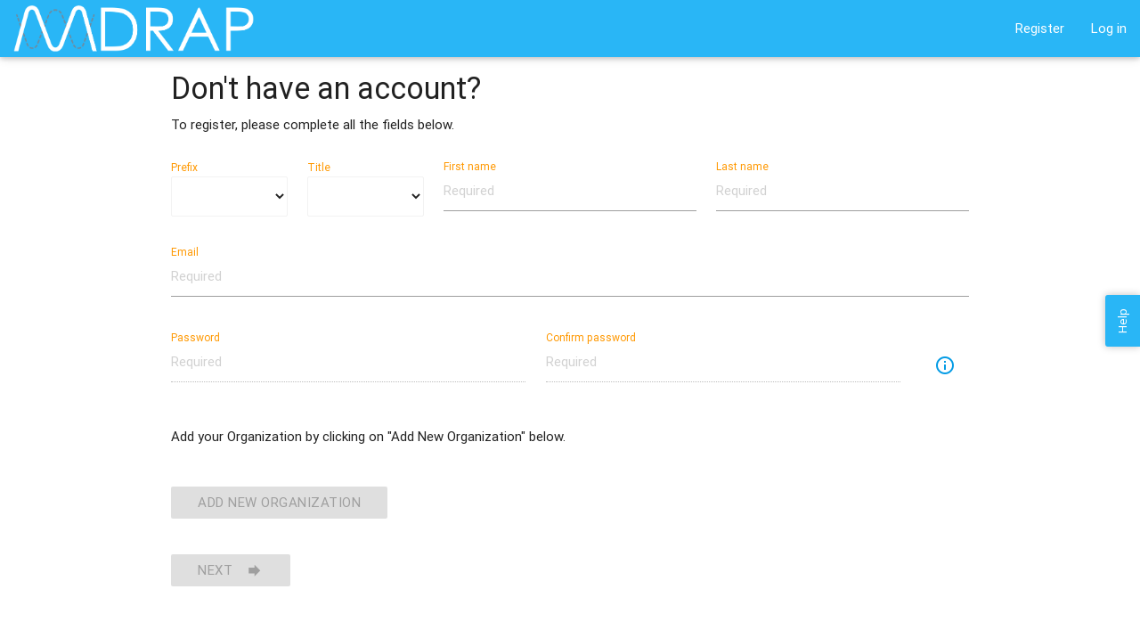

--- FILE ---
content_type: text/html; charset=utf-8
request_url: https://mdrap.mdiss.org/Account/Register
body_size: 8783
content:

<!DOCTYPE html>
<html>
<head>
    <meta charset="utf-8" />
    <meta http-equiv="Pragma" content="no-cache" />
    <meta http-equiv="Cache-Control" content="no-cache" />
    <meta name="viewport" content="width=device-width, initial-scale=1.0">
    <link rel="icon" type="image/png" href="/favicon-32x32.png?v=4" sizes="32x32">
    <link rel="icon" type="image/png" href="/favicon-16x16.png?v=4" sizes="16x16">
    <title>MDRAP | Don&#39;t have an account?</title>
    <link href="/css/materialize?v=Xkr7QEefEx7-AyZctrzkcP5pfEGkllWVTx_YwtNdRhw1" rel="stylesheet"/>

    <link href="/font-awesome/font-awesome.css" rel="stylesheet">
    
    <script src="/js/jquery?v=FVs3ACwOLIVInrAl5sdzR2jrCDmVOWFbZMY6g6Q0ulE1"></script>

    
    <script src="/js/materialize?v=Tuk_ZzdF1SI25SG4YRLzLvElwf4qNTxx4OPREdVx58I1"></script>

    
    <script src="/bower_components/system.js/dist/system.js"></script>
    <script src="/js/libs?v=T_ZwHIXRU_dy0Ehy563Rc7ltXjmRFtZb-nr0NcSfHIw1"></script>

    <script src="/js/angular?v=gO5bSzftc9h2lsstJBxYWg7YHavmmpqooSyNiU-FXQQ1"></script>

    <link href="https://fonts.googleapis.com/icon?family=Material+Icons" rel="stylesheet">
    
    <style>
        #btnTopOfPage {
            display: none;
            position: fixed;
            bottom: 20px;
            right: 30px;
            z-index: 99;
            border: none;
            outline: none;
            background-color: #29b6f6;
            color: white;
            cursor: pointer;
            padding: 10px;
            border-radius: 10px;
            font-size: 18px;
        }

        #btnTopOfPage:hover {
            background-color: #25a3dd;
        }

        .brand-logo img {
                vertical-align: middle;
                position:relative;
                top: -3px;
                height: 52px !important;
        }

        .full-logo {
            display: inline;
        }
        .small-logo {
            display: none;
        }

        @media screen and (max-width: 1125px) {
            .full-logo {
                display: none;
            }
            .small-logo {
                display: inline;
            }
        }

        @media screen and (max-width: 992px) {
            .full-logo {
                display: inline;
            }
            .small-logo {
                display: none;
            }
        }

        /*Add ng-cloak styles directly since we are manually bootstrapping ng-app; otherwise, FOUC will happen since these styles will not exist until the page is loaded.*/
        [ng\:cloak], [ng-cloak], [data-ng-cloak], [x-ng-cloak], .ng-cloak, .x-ng-cloak
        {
            display: none;
        }
    </style>
    <script>
        var _ngDebugInfoEnabled = true;
        var _ngLogEnabled = true;
    </script>
</head>
<body ng-cloak>
            <iframe id="appcacheloader" src="/app/app-cache-loader.html" style="width:0px; height:0px; visibility:hidden; position:absolute; border:none"></iframe>

    <div class="navbar-fixed">
        <nav class="light-blue lighten-1" role="navigation">
            <div class="nav-wrapper">
                    <a id="logo-container" href="/Home" class="brand-logo">
                        <img class="full-logo" src="/Content/mdrap-logo-white.png" alt="MDRAP: Medical Device Risk Assessment Platform" />
                        <img class="small-logo" src="/Content/mdrap-logo-m-white.png" alt="MDRAP: Medical Device Risk Assessment Platform" />
                    </a>
                    <ul class="right hide-on-med-and-down">
        <li><a href="/Account/Register" id="registerLink">Register</a></li>
        <li><a href="/Account/Login" id="loginLink">Log in</a></li>
    </ul>

                
                <a href="#" data-activates="slide-out" class="button-collapse white-text"><i class="material-icons">menu</i></a>
            </div>
        </nav>
    </div>
    <error-display></error-display>
    <main class="container">
        

<script>
    // get MVC model as JSON
    var _model = {"Email":null,"Password":null,"ConfirmPassword":null,"Prefix":null,"Title":"","FirstName":null,"LastName":null,"Expertise":null,"OtherExpertise":null,"Certifications":null,"SelectedOrgId":null,"Orgs":null,"NewOrg":null,"OrgTypes":[{"Disabled":false,"Group":null,"Selected":false,"Text":"Select a Type","Value":""},{"Disabled":false,"Group":null,"Selected":false,"Text":"Academic","Value":"Academic"},{"Disabled":false,"Group":null,"Selected":false,"Text":"Demo","Value":"Demo"},{"Disabled":false,"Group":null,"Selected":false,"Text":"Government","Value":"Government"},{"Disabled":false,"Group":null,"Selected":false,"Text":"Healthcare Delivery Organization","Value":"Healthcare Delivery Organization"},{"Disabled":false,"Group":null,"Selected":false,"Text":"Manufacturer","Value":"Manufacturer"},{"Disabled":false,"Group":null,"Selected":false,"Text":"NGO","Value":"NGO"},{"Disabled":false,"Group":null,"Selected":false,"Text":"Purchasing Group","Value":"Purchasing Group"},{"Disabled":false,"Group":null,"Selected":false,"Text":"Security","Value":"Security"}],"ExpertiseList":[{"Disabled":true,"Group":null,"Selected":false,"Text":"Select your areas of expertise","Value":""},{"Disabled":false,"Group":null,"Selected":false,"Text":"Clinical Engineer","Value":"Clinical Engineer"},{"Disabled":false,"Group":null,"Selected":false,"Text":"Biomechanical Engineer","Value":"Biomechanical Engineer"},{"Disabled":false,"Group":null,"Selected":false,"Text":"Network Engineer","Value":"Network Engineer"},{"Disabled":false,"Group":null,"Selected":false,"Text":"Security Engineer","Value":"Security Engineer"},{"Disabled":false,"Group":null,"Selected":false,"Text":"Risk Management Professional","Value":"Risk Management Professional"},{"Disabled":false,"Group":null,"Selected":false,"Text":"Medical Informatics Professional","Value":"Medical Informatics Professional"},{"Disabled":false,"Group":null,"Selected":false,"Text":"Interoperability Professional","Value":"Interoperability Professional"},{"Disabled":false,"Group":null,"Selected":false,"Text":"Other","Value":"Other"}],"CertificationList":[{"Disabled":true,"Group":null,"Selected":false,"Text":"Select your certifications","Value":""},{"Disabled":false,"Group":null,"Selected":false,"Text":"CCE – Certified Clinical Engineer (ACCE cert)","Value":"CCE – Certified Clinical Engineer (ACCE cert)"},{"Disabled":false,"Group":null,"Selected":false,"Text":"Certified Biomedical Equipment Technician (CBET)","Value":"Certified Biomedical Equipment Technician (CBET)"},{"Disabled":false,"Group":null,"Selected":false,"Text":"Certified Ethical Hacker (CEH)","Value":"Certified Ethical Hacker (CEH)"},{"Disabled":false,"Group":null,"Selected":false,"Text":"Certified Healthcare Technology Manager (CHTM)","Value":"Certified Healthcare Technology Manager (CHTM)"},{"Disabled":false,"Group":null,"Selected":false,"Text":"Certified Information Security Manager (CISM)","Value":"Certified Information Security Manager (CISM)"},{"Disabled":false,"Group":null,"Selected":false,"Text":"Certified Information Systems Security Professional (CISSP)","Value":"Certified Information Systems Security Professional (CISSP)"},{"Disabled":false,"Group":null,"Selected":false,"Text":"Certified Laboratory Equipment Specialist (CLES)","Value":"Certified Laboratory Equipment Specialist (CLES)"},{"Disabled":false,"Group":null,"Selected":false,"Text":"Certified Quality System Manager (CQSM)","Value":"Certified Quality System Manager (CQSM)"},{"Disabled":false,"Group":null,"Selected":false,"Text":"Certified Radiology Equipment Specialist (CRES)","Value":"Certified Radiology Equipment Specialist (CRES)"},{"Disabled":false,"Group":null,"Selected":false,"Text":"Cisco CCNA Cyber Ops","Value":"Cisco CCNA Cyber Ops"},{"Disabled":false,"Group":null,"Selected":false,"Text":"CompTIA Cybersecurity Analyst (CSA+)","Value":"CompTIA Cybersecurity Analyst (CSA+)"},{"Disabled":false,"Group":null,"Selected":false,"Text":"CompTIA Security+","Value":"CompTIA Security+"},{"Disabled":false,"Group":null,"Selected":false,"Text":"Health Care Information Security and Privacy Practitioner (HCISPP)","Value":"Health Care Information Security and Privacy Practitioner (HCISPP)"},{"Disabled":false,"Group":null,"Selected":false,"Text":"SANS GIAC Security Essentials (GSEC)","Value":"SANS GIAC Security Essentials (GSEC)"}]};
</script>
<link href="/css/materialize-select-scroll.css" rel="stylesheet" />
<h4>Don&#39;t have an account?</h4>
<h6>To register, please complete all the fields below.</h6>
<br />
<div ng-controller="RegisterUserCtrl as ctrl">
<form action="/Account/Register" method="post" name="ctrl.registrationForm" novalidate="novalidate" role="form"><input name="__RequestVerificationToken" type="hidden" value="UAhB6BYNNzL6x-N8oY0ZK-93UA5AD7IhRXowvazeDhg3n49A6jYdXOKdEtUo66s9cTj7F-iG3PpXl3eSDGBPOSd3hzM1" />        <!-- 1st Page -->
        <div id="primary-form" ng-show="ctrl.activePage == 1">
            <div class="row">
                <!-- Prefix -->
                <div class="col m2">
                    <label class="active" for="prefix">Prefix</label>
                    <select id="prefix" class="browser-default" ng-model="ctrl.prefix">
                        <option selected value=""></option>
                        <option value="Mr">Mr</option>
                        <option value="Mrs">Mrs</option>
                        <option value="Miss">Miss</option>
                        <option value="Ms">Ms</option>
                        <option value="Dr">Dr</option>
                        <option value="Prof">Prof</option>
                    </select>
                    <input type="hidden" id="Prefix" name="Prefix" value="" />
                </div>
                <!-- Title -->
                <div class="col m2">
                    <label class="active" for="title">Title</label>
                    <select id="title" class="browser-default" ng-model="ctrl.title">
                        <option selected value=""></option>
                        <option value="Director">Director</option>
                        <option value="Manager">Manager</option>
                        <option value="Supervisor">Supervisor</option>
                        <option value="VP">VP</option>
                        <option value="CEO">CEO</option>
                    </select>
                    <input type="hidden" id="Title" name="Title" value="" />
                </div>
                <!-- First Name -->
                <div class="input-field col m4 s12">
                    <input data-val="true" data-val-regex="Invalid First Name" data-val-regex-pattern="^([^0-9]*)$" data-val-required="The First name field is required." id="FirstName" name="FirstName" ng-class="{ &#39;invalid&#39;: !ctrl.registrationForm.FirstName.$pristine &amp;&amp; !ctrl.hasFirstName() } " ng-model="ctrl.firstName" placeholder="Required" required="required" type="text" value="" />
                    <label for="FirstName">First name</label>
                </div>
                <!-- Last Name -->
                <div class="input-field col m4 s12">
                    <input data-val="true" data-val-regex="Invalid Last Name" data-val-regex-pattern="^([^0-9]*)$" data-val-required="The Last name field is required." id="LastName" name="LastName" ng-class="{ &#39;invalid&#39;: !ctrl.registrationForm.LastName.$pristine &amp;&amp; !ctrl.hasLastName() } " ng-model="ctrl.lastName" placeholder="Required" required="required" type="text" value="" />
                    <label for="LastName">Last name</label>
                </div>
            </div>
            <div class="row">
                <!-- Email -->
                <div class="input-field col m12 s12">
                    <input data-val="true" data-val-email="The Email field is not a valid e-mail address." data-val-required="The Email field is required." id="Email" name="Email" ng-change="ctrl.emailChanged(false)" ng-class="{ &#39;invalid&#39;: (!ctrl.registrationForm.Email.$pristine &amp;&amp; !ctrl.hasUserName()) || !ctrl.userNameAvailable } " ng-model="ctrl.email" placeholder="Required" required="required" type="email" value="" />
                    <label for="Email">Email</label>
                </div>
            </div>
            <div class="row" ng-show="ctrl.hasUserName() && (!ctrl.userNameAvailable || !ctrl.emailDomainAllowed)">
                <!-- existing user alert -->
                <div class="col m12 s12 red-text" ng-show="!ctrl.userNameAvailable">
                    The email address you entered has already been associated with another account! Please use a different email address OR login <a href="/Account/Login">here</a>.
                </div>
                <!-- non-institutional domain alert -->
                <div class="col m12 s12 red-text" ng-show="!ctrl.emailDomainAllowed">
                    The registration to MDRAP must be made with an institutional domain email.
                </div>
            </div>
            <div class="row" style="margin-bottom:0">
                <div class="col m11 no-padding">
                    <!-- Password -->
                    <div class="input-field col m6 s12">
                        <input data-val="true" data-val-length="The Password must be at least 6 characters long." data-val-length-max="100" data-val-length-min="6" data-val-required="The Password field is required." id="Password" name="Password" ng-blur="$broadcast(&#39;change-password-information-visibility&#39;)" ng-disabled="!ctrl.canSetPassword()" ng-focus="$broadcast(&#39;change-password-information-visibility&#39;)" ng-model="ctrl.password" placeholder="Required" required="required" type="password" value="-" />
                        <label for="Password">Password</label>
                    </div>
                    <!-- Password confirmation -->
                    <div class="input-field col m6 s12">
                        <input data-val="true" data-val-equalto="The password and confirmation password do not match." data-val-equalto-other="*.Password" id="ConfirmPassword" name="ConfirmPassword" ng-blur="$broadcast(&#39;change-password-information-visibility&#39;)" ng-class="{ &#39;invalid&#39;: ctrl.password != ctrl.confirmPassword }" ng-disabled="!ctrl.canSetPassword()" ng-focus="$broadcast(&#39;change-password-information-visibility&#39;)" ng-model="ctrl.confirmPassword" placeholder="Required" required="required" type="password" value="-" />
                        <label for="ConfirmPassword">Confirm password</label>
                    </div>
                </div>
                <!-- Password Information Icon -->
                <div class="col m1 s1 center-align" style="padding-top:30px">
                    <a class="pointer" ng-click="$broadcast('change-password-information-visibility')"><i class="material-icons" ng-class="{'red-text': !ctrl.registrationForm.Password.$pristine && !ctrl.isPasswordValid()}">info_outline</i></a>
                </div>
            </div>
            <div class="row">
                <!-- Password Information -->
                <div class="col m12 s12">
                    <password-information-component />
                </div>
            </div>
            <div class="row">
                <!-- Organization Selection/Creation Instructions -->
                <div class="col s12">
                    <p ng-show="!ctrl.hasAddedNewOrg"><span ng-show="ctrl.hasSuggestedOrg && ctrl.canSetOrganization()">If your organization is the one suggested, click the Next button. If not, </span>Add your Organization by clicking on "Add New Organization" below.</p>
                    <p ng-show="ctrl.hasAddedNewOrg">To cancel this Organization, click the delete icon below.</p>
                </div>
            </div>
            <div class="row" ng-show="!ctrl.hasAddedNewOrg">
                <!-- suggested/selected organization -->
                <div class="input-field col s6" ng-if="(ctrl.hasSuggestedOrg || ctrl.hasExistingOrg) && ctrl.canSetOrganization()">
                    <input hidden="hidden" id="SelectedOrgId" name="SelectedOrgId" ng-model="ctrl.selectedOrgID" type="text" value="" />
                    <input id="suggestedOrg" type="text" value="-" ng-model="ctrl.selectedOrg" disabled>
                    <label for="suggestedOrg" class="active">{{(ctrl.hasSuggestedOrg && !ctrl.hasExistingOrg) ? 'Suggested' : 'Selected'}}  Organization</label>
                </div>
                <div class="input-field col s6">
                    <!-- add prganization button -->
                    <a class="waves-effect waves-orange btn btn-flat" ng-click="ctrl.addNewOrg()" ng-class="{'disabled': !ctrl.canSetOrganization()}" ng-disabled="!ctrl.canSetOrganization()">Add New Organization</a>
                    <!-- Add New Organization Modal Structure -->
                    <div id="addNewOrgDialog" class="modal">
                        <div class="modal-content">
                            <h4>Add New Organization</h4>
                            <div class="row">
                                <!-- new organization name -->
                                <div class="input-field col s6">
                                    <input class="validate" id="NewOrg_Name" name="NewOrg.Name" ng-change="ctrl.checkIfNewOrgAllowed()" ng-model="ctrl.newOrg.Name" placeholder="Required" type="text" value="" />
                                    <label for="NewOrg_Name">Name</label>
                                </div>
                                <!-- new organization type -->
                                <div class="input-field col s6">
                                    <select class="browser-default" id="NewOrg_OrgType" name="NewOrg.OrgType" ng-model="ctrl.newOrg.OrgType"><option value="">Select a Type</option>
<option value="Academic">Academic</option>
<option value="Demo">Demo</option>
<option value="Government">Government</option>
<option value="Healthcare Delivery Organization">Healthcare Delivery Organization</option>
<option value="Manufacturer">Manufacturer</option>
<option value="NGO">NGO</option>
<option value="Purchasing Group">Purchasing Group</option>
<option value="Security">Security</option>
</select>
                                </div>
                            </div>
                            <div class="row" ng-show="ctrl.hasNewOrgName() && !ctrl.newOrgAllowed">
                                <!-- existing organization alert -->
                                <div class="col m12 s12 red-text">
                                    This organization name is already registered in MDRAP.<br />Would you like to <a class="pointer" ng-click="ctrl.useExistingOrg()">use</a> it?
                                </div>
                            </div>
                            <div class="row">
                                <!-- new organization contact email -->
                                <div class="input-field col s12">
                                    <input data-val="true" data-val-email="Invalid contact email address" id="NewOrg_OrganizationContactEmail" name="NewOrg.OrganizationContactEmail" ng-change="ctrl.emailChanged(true)" ng-class="{ &#39;invalid&#39;: !ctrl.registrationForm[&#39;NewOrg.OrganizationContactEmail&#39;].$valid || !ctrl.orgEmailDomainAllowed } " ng-model="ctrl.newOrg.OrganizationContactEmail" placeholder="Required" type="email" value="" />
                                    <label for="NewOrg_OrganizationContactEmail">Contact email of the organization</label>
                                </div>
                            </div>
                            <div class="row" ng-show="!ctrl.orgEmailDomainAllowed">
                                <!-- non-institutional domain alert -->
                                <div class="col m12 s12 red-text" ng-show="!ctrl.orgEmailDomainAllowed">
                                    Only institutional domain email addresses can be used.
                                </div>
                            </div>
                        </div>
                        <div class="modal-footer">
                            <a class="modal-action modal-close waves-effect waves-light orange btn" ng-click="ctrl.saveNewOrg()" ng-class="{'disabled': !ctrl.canAddOrg()}">Add</a>
                            <a class="modal-action modal-close waves-effect waves-orange btn-flat">Cancel</a>
                        </div>
                    </div>
                </div>
            </div>
            <div class="row" ng-show="ctrl.hasAddedNewOrg">
                <div class="col s12">
                    <ul class="collection">
                        <li id="newInstitutionName" class="collection-item avatar">
                            <i class="material-icons circle">playlist_add</i>
                            <span class="title">{{ctrl.newOrg.Name}} ({{ctrl.newOrg.OrgType}})</span>
                            <a class="secondary-content pointer" ng-click="ctrl.deleteOrg()"><i class="material-icons">delete</i></a>
                        </li>
                    </ul>
                </div>
            </div>
            <div class="row">
                <div class="col s12">
                    
                </div>
            </div>
            <div class="row">
                <div class="col s3">
                    <a class="btn waves-effect waves-light orange" ng-click="ctrl.moveToNextPage()" ng-class="{'disabled': !ctrl.canRegister()}">Next<i class="material-icons right">forward</i></a>
                </div>
            </div>
        </div>
        <!-- 2nd Page -->
        <div id="additional-form" ng-show="ctrl.activePage == 2">
            <div class="row">
                <!-- expertise selection -->
                <div class="input-field col s12 m8">
                    <label class="active" for="Expertise">Expertise</label>
                    <select id="select-expertise" multiple="multiple" name="Expertise" ng-model="ctrl.expertise"><option disabled="disabled" value="">Select your areas of expertise</option>
<option value="Clinical Engineer">Clinical Engineer</option>
<option value="Biomechanical Engineer">Biomechanical Engineer</option>
<option value="Network Engineer">Network Engineer</option>
<option value="Security Engineer">Security Engineer</option>
<option value="Risk Management Professional">Risk Management Professional</option>
<option value="Medical Informatics Professional">Medical Informatics Professional</option>
<option value="Interoperability Professional">Interoperability Professional</option>
<option value="Other">Other</option>
</select>
                </div>
            </div>
            <div class="row">
                <!-- other expertise creation -->
                <div class="input-field col s12 m8" ng-if="ctrl.otherExpertiseSelected">
                    <input id="OtherExpertise" name="OtherExpertise" ng-class="{ &#39;invalid&#39;: !ctrl.isAcceptableExpertise() } " ng-model="ctrl.otherExpertise" type="text" value="" />
                    <label for="OtherExpertise">Your other expertise</label>
                </div>
            </div>
            <div class="row">
                <!-- certifications selection -->
                <div class="input-field col s12 m8">
                    <label class="active" for="Certifications">Certifications</label>
                    <select id="select-certifications" multiple="multiple" name="Certifications" ng-model="ctrl.certifications"><option disabled="disabled" value="">Select your certifications</option>
<option value="CCE – Certified Clinical Engineer (ACCE cert)">CCE – Certified Clinical Engineer (ACCE cert)</option>
<option value="Certified Biomedical Equipment Technician (CBET)">Certified Biomedical Equipment Technician (CBET)</option>
<option value="Certified Ethical Hacker (CEH)">Certified Ethical Hacker (CEH)</option>
<option value="Certified Healthcare Technology Manager (CHTM)">Certified Healthcare Technology Manager (CHTM)</option>
<option value="Certified Information Security Manager (CISM)">Certified Information Security Manager (CISM)</option>
<option value="Certified Information Systems Security Professional (CISSP)">Certified Information Systems Security Professional (CISSP)</option>
<option value="Certified Laboratory Equipment Specialist (CLES)">Certified Laboratory Equipment Specialist (CLES)</option>
<option value="Certified Quality System Manager (CQSM)">Certified Quality System Manager (CQSM)</option>
<option value="Certified Radiology Equipment Specialist (CRES)">Certified Radiology Equipment Specialist (CRES)</option>
<option value="Cisco CCNA Cyber Ops">Cisco CCNA Cyber Ops</option>
<option value="CompTIA Cybersecurity Analyst (CSA+)">CompTIA Cybersecurity Analyst (CSA+)</option>
<option value="CompTIA Security+">CompTIA Security+</option>
<option value="Health Care Information Security and Privacy Practitioner (HCISPP)">Health Care Information Security and Privacy Practitioner (HCISPP)</option>
<option value="SANS GIAC Security Essentials (GSEC)">SANS GIAC Security Essentials (GSEC)</option>
</select>
                </div>
            </div>
            <div class="row" style="margin-top:70px">
                <div class="col s12">
                    
                </div>
            </div>
            <div class="row">
                <div class="col s1.5">
                    <a class="btn waves-effect waves-light orange left" ng-click="ctrl.moveToPreviousPage()" ng-class="{'disabled': !ctrl.canRegister()}">Previous</a>
                </div>
                <div class="col s1.5">
                    <a class="btn waves-effect waves-light orange" ng-if="!ctrl.isSaving" ng-click="ctrl.submitRegistration()" ng-class="{'disabled': !ctrl.canRegister()}">Submit<i class="material-icons right">send</i></a>
                    <div ng-if="ctrl.isSaving">
                        <div class="preloader-wrapper small active">
                            <div class="spinner-layer spinner-blue-only">
                                <div class="circle-clipper left">
                                    <div class="circle"></div>
                                </div><div class="gap-patch">
                                    <div class="circle"></div>
                                </div><div class="circle-clipper right">
                                    <div class="circle"></div>
                                </div>
                            </div>
                        </div>
                    </div>
                </div>
            </div>
        </div>
</form></div>
    </main>
    <footer class="page-footer orange">
        <button onclick="topFunction()" id="btnTopOfPage" title="Top of Page"><i class="material-icons small">vertical_align_top</i></button>
        <div class="container">
            <div class="row">
                <div class="col l6 s12">
                        <h5 class="white-text">MDRAP <span class="small-text">v.3.4.22</span><span class="tiny-text"> (Build: 20221020182243)</span></h5>
                        <p></p>
                        <p class="grey-text text-lighten-4">&copy; Copyright 2026 by MDISS.</p>
                </div>
            </div>
        </div>
            <div class="footer-copyright">
                <div class="container">
                    A product of the <a class="orange-text text-lighten-3" href="http://mdiss.org" target="_blank">MDISS Community</a>
                </div>
            </div>
    </footer>
    <script type="text/javascript">
        window.onscroll = function() { scrollFunction() };

        function scrollFunction() {
            if (document.body.scrollTop > 20 || document.documentElement.scrollTop > 20) {
                document.getElementById("btnTopOfPage").style.display = "block";
            } else {
                document.getElementById("btnTopOfPage").style.display = "none";
            }
        }

        function topFunction() {
            document.body.scrollTop = 0; // For Safari
            document.documentElement.scrollTop = 0; // For Chrome, Firefox, IE and Opera
        }
    </script>
    <script>
        // configure SystemJS
        System.config({
            baseURL: '/',
            packages: {
                'app': {
                    defaultExtension: 'js'
                }
            }
        });

        // SystemJS cache buster
        /*
            Append a cache buster URL parameter to JS modules when System.JS loads them.  This invalidates JS cache on initial render post-deployment.
        */
        var version = "20221020182243";
        var systemLocate = System.locate;
        System.locate = function (load) {
            var System = this;
            return Promise.resolve(systemLocate.call(this, load)).then(function (address) {
                return address + System.cacheBust;
            });
        };
        System.cacheBust = '?v=' + version;

    </script>
    

    <script>
        System.import('/app/boot/register-user.boot');
    </script>
    
    <script src="/app/app.js"></script>
    
    
    <script>
        $(document).ready(function () {
            $(".button-collapse").sideNav();
        })
    </script>
    
    
        <script>
            (function (i, s, o, g, r, a, m) {
                i['GoogleAnalyticsObject'] = r; i[r] = i[r] || function () {
                    (i[r].q = i[r].q || []).push(arguments)
                }, i[r].l = 1 * new Date(); a = s.createElement(o),
                m = s.getElementsByTagName(o)[0]; a.async = 1; a.src = g; m.parentNode.insertBefore(a, m)
            })(window, document, 'script', '//www.google-analytics.com/analytics.js', 'ga');

            console.info('Setting Tracking ID: UA-75239306-1 (live)');
            ga('create', 'UA-75239306-1', 'auto');

            var dimensionValue = '';
            ga('set', 'dimension1', dimensionValue);
            ga('send', 'pageview');
            ga('set', 'userId', ''); // Set the user ID using signed-in user_id.
        </script>

        <script>
        var _elev = window._elev || {}; (function () { var i, e; i = document.createElement("script"), i.type = 'text/javascript'; i.async = 1, i.src = "https://static.elev.io/js/v3.js", e = document.getElementsByTagName("script")[0], e.parentNode.insertBefore(i, e); })();
        _elev.account_id = '56e189c17e3df';
        _elev.user = {
            first_name: '',
            last_name: '',
            email: '',
            //phone_number: '555-555-555', // used by some of the live chat clients
            user_hash: '',
            //groups: 'add roles here',
            traits: {
                // add user properties here??
            }
        };
        </script>
    <link rel="stylesheet" href="/css/elevio-fa-local.css">
</body>
</html>


--- FILE ---
content_type: text/html
request_url: https://mdrap.mdiss.org/app/app-cache-loader.html
body_size: 63
content:
<html manifest="/mdrap.appcache">
<head>
</head>
<body>
</body>
</html>


--- FILE ---
content_type: text/html
request_url: https://mdrap.mdiss.org/app/error/error.component.html
body_size: 389
content:
<link href="/app/error/error.component.css" rel="stylesheet" />
<div id="error-message" ng-show="errorCtrl.hasError()">
    <div class="card yellow lighten-5 red-text">
        <div class="card-content error">
            <div class="right-align" style="padding-top: 10px;">
                <a class="pointer red-text" ng-click="errorCtrl.dismiss()"><i class="material-icons">close</i></a>
            </div>
            <span class="card-title">
                Oops!  Something Unexpected Happened <i class="material-icons small right-align">warning</i>
            </span>
            <div class="materialize-red-text">
                <p>{{errorCtrl.error.message}}</p>
                <p ng-if="errorCtrl.error.details != null">{{errorCtrl.error.details}}</p>
            </div>
        </div>
    </div>
</div>

--- FILE ---
content_type: text/html
request_url: https://mdrap.mdiss.org/app/register-user/password-information.component.html
body_size: 331
content:
<div class="card lighten-5" ng-if="ctrl.isContentVisible">
    <div class="card-content">
        <span class="card-title">
            Password Requirements <i class="material-icons right pointer" ng-click="ctrl.changeInstructionVisibility()">close</i>
        </span>
        <div>
            <p><i class="material-icons with-label orange-text">label_outline</i><span class="material-icon-label">Minimum length of 6 characters</span></p>
            <p><i class="material-icons with-label orange-text">label_outline</i><span class="material-icon-label">At least one special character (i.e neither a digit nor a letter)</span></p>
            <p><i class="material-icons with-label orange-text">label_outline</i><span class="material-icon-label">At least one digit</span></p>
            <p><i class="material-icons with-label orange-text">label_outline</i><span class="material-icon-label">At least one lower case letter</span></p>
            <p><i class="material-icons with-label orange-text">label_outline</i><span class="material-icon-label">At least one upper case letter</span></p>
        </div>
    </div>
</div>



--- FILE ---
content_type: text/css
request_url: https://mdrap.mdiss.org/css/materialize-select-scroll.css
body_size: 122
content:
/* This style adds a scrollbar for a select-element which uses the materialize style */
.select-dropdown{
    overflow-y: auto !important;
}

--- FILE ---
content_type: text/css
request_url: https://mdrap.mdiss.org/css/elevio-fa-local.css
body_size: 36616
content:
.elevio-widget-reset a, .elevio-widget-reset abbr, .elevio-widget-reset acronym, .elevio-widget-reset address, .elevio-widget-reset applet, .elevio-widget-reset article, .elevio-widget-reset aside, .elevio-widget-reset audio, .elevio-widget-reset b, .elevio-widget-reset big, .elevio-widget-reset blockquote, .elevio-widget-reset button, .elevio-widget-reset canvas, .elevio-widget-reset caption, .elevio-widget-reset center, .elevio-widget-reset cite, .elevio-widget-reset code, .elevio-widget-reset dd, .elevio-widget-reset del, .elevio-widget-reset details, .elevio-widget-reset dfn, .elevio-widget-reset div, .elevio-widget-reset div.form, .elevio-widget-reset dl, .elevio-widget-reset dt, .elevio-widget-reset em, .elevio-widget-reset fieldset, .elevio-widget-reset figcaption, .elevio-widget-reset figure, .elevio-widget-reset footer, .elevio-widget-reset form, .elevio-widget-reset h1, .elevio-widget-reset h2, .elevio-widget-reset h3, .elevio-widget-reset h4, .elevio-widget-reset h5, .elevio-widget-reset h6, .elevio-widget-reset header, .elevio-widget-reset hgroup, .elevio-widget-reset i, .elevio-widget-reset iframe, .elevio-widget-reset img, .elevio-widget-reset input, .elevio-widget-reset input[type], .elevio-widget-reset ins, .elevio-widget-reset kbd, .elevio-widget-reset label, .elevio-widget-reset legend, .elevio-widget-reset li, .elevio-widget-reset mark, .elevio-widget-reset menu, .elevio-widget-reset nav, .elevio-widget-reset object, .elevio-widget-reset ol, .elevio-widget-reset p, .elevio-widget-reset pre, .elevio-widget-reset q, .elevio-widget-reset s, .elevio-widget-reset samp, .elevio-widget-reset section, .elevio-widget-reset small, .elevio-widget-reset span, .elevio-widget-reset strike, .elevio-widget-reset strong, .elevio-widget-reset sub, .elevio-widget-reset summary, .elevio-widget-reset sup, .elevio-widget-reset table, .elevio-widget-reset tbody, .elevio-widget-reset td, .elevio-widget-reset textarea, .elevio-widget-reset tfoot, .elevio-widget-reset th, .elevio-widget-reset thead, .elevio-widget-reset time, .elevio-widget-reset tr, .elevio-widget-reset tt, .elevio-widget-reset u, .elevio-widget-reset ul, .elevio-widget-reset var, .elevio-widget-reset video {
    font-size-adjust: none;
    letter-spacing: normal;
    font-stretch: normal;
    font: normal normal 100% "Helvetica Neue",Helvetica,Arial,sans-serif;
    text-decoration: none;
    -webkit-text-emphasis: none;
    text-emphasis: none;
    text-height: auto;
    text-indent: 0;
    text-justify: auto;
    text-outline: none;
    text-shadow: none;
    text-transform: none;
    text-wrap: normal;
    alignment-adjust: auto;
    alignment-baseline: baseline;
    -webkit-animation: none 0 ease 0 1 normal;
    animation: none 0 ease 0 1 normal;
    -webkit-animation-play-state: running;
    animation-play-state: running;
    appearance: normal;
    azimuth: center;
    -webkit-backface-visibility: visible;
    backface-visibility: visible;
    background-color: transparent;
    background-image: none;
    baseline-shift: baseline;
    binding: none;
    bleed: 6pt;
    bookmark-label: content();
    bookmark-level: none;
    bookmark-state: open;
    bookmark-target: none;
    border: 0 transparent;
    border-radius: 0;
    bottom: auto;
    box-align: stretch;
    -webkit-box-decoration-break: slice;
    box-decoration-break: slice;
    box-direction: normal;
    box-flex: 0;
    box-flex-group: 1;
    box-lines: single;
    box-ordinal-group: 1;
    box-orient: inline-axis;
    box-pack: start;
    box-shadow: none;
    box-sizing: content-box;
    -webkit-break-after: auto;
    -moz-break-after: auto;
    break-after: auto;
    -webkit-break-before: auto;
    -moz-break-before: auto;
    break-before: auto;
    -webkit-column-break-inside: auto;
    break-inside: auto;
    caption-side: top;
    clear: none;
    clip: auto;
    color: inherit;
    color-profile: auto;
    -webkit-column-count: auto;
    -moz-column-count: auto;
    column-count: auto;
    -webkit-column-fill: balance;
    -moz-column-fill: balance;
    column-fill: balance;
    -webkit-column-gap: normal;
    -moz-column-gap: normal;
    column-gap: normal;
    -webkit-column-rule: medium medium #1f1f1f;
    -moz-column-rule: medium medium #1f1f1f;
    column-rule: medium medium #1f1f1f;
    -webkit-column-span: 1;
    -moz-column-span: 1;
    column-span: 1;
    -webkit-column-width: auto;
    -moz-column-width: auto;
    column-width: auto;
    -webkit-columns: auto auto;
    -moz-columns: auto auto;
    columns: auto auto;
    content: normal;
    counter-increment: none;
    counter-reset: none;
    crop: auto;
    cursor: auto;
    direction: ltr;
    display: inline;
    dominant-baseline: auto;
    drop-initial-after-adjust: text-after-edge;
    drop-initial-after-align: baseline;
    drop-initial-before-adjust: text-before-edge;
    drop-initial-before-align: caps-height;
    drop-initial-size: auto;
    drop-initial-value: initial;
    elevation: level;
    empty-cells: show;
    fit: fill;
    fit-position: 0 0;
    float: none;
    float-offset: 0 0;
    grid-columns: none;
    grid-rows: none;
    hanging-punctuation: none;
    height: auto;
    hyphenate-after: auto;
    hyphenate-before: auto;
    hyphenate-character: auto;
    hyphenate-lines: no-limit;
    hyphenate-resource: none;
    -webkit-hyphens: manual;
    -moz-hyphens: manual;
    -ms-hyphens: manual;
    hyphens: manual;
    icon: auto;
    image-orientation: auto;
    image-rendering: auto;
    image-resolution: normal;
    inline-box-align: last;
    left: auto;
    line-height: inherit;
    line-stacking: inline-line-height exclude-ruby consider-shifts;
    list-style: disc;
    margin: 0;
    marks: none;
    marquee-direction: forward;
    marquee-loop: 1;
    marquee-play-count: 1;
    marquee-speed: normal;
    marquee-style: scroll;
    max-height: none;
    max-width: none;
    min-height: 0;
    min-width: 0;
    move-to: normal;
    nav-down: auto;
    nav-index: auto;
    nav-left: auto;
    nav-right: auto;
    nav-up: auto;
    opacity: 1;
    orphans: 2;
    outline: none;
    outline-offset: 0;
    overflow: visible;
    overflow-style: auto;
    padding: 0;
    page: auto;
    page-break-after: auto;
    page-break-before: auto;
    page-break-inside: auto;
    page-policy: start;
    -webkit-perspective: none;
    perspective: none;
    -webkit-perspective-origin: 50% 50%;
    perspective-origin: 50% 50%;
    position: static;
    presentation-level: 0;
    punctuation-trim: none;
    quotes: none;
    rendering-intent: auto;
    resize: none;
    right: auto;
    rotation: 0;
    rotation-point: 50% 50%;
    ruby-align: auto;
    ruby-overhang: none;
    ruby-position: before;
    ruby-span: none;
    size: auto;
    string-set: none;
    table-layout: auto;
    top: auto;
    -webkit-transform: none;
    transform: none;
    -webkit-transform-origin: 50% 50% 0;
    transform-origin: 50% 50% 0;
    -webkit-transform-style: flat;
    transform-style: flat;
    transition: all 0 ease 0;
    unicode-bidi: normal;
    vertical-align: baseline;
    white-space: normal;
    white-space-collapse: collapse;
    widows: 2;
    width: auto;
    word-break: normal;
    word-spacing: normal;
    word-wrap: normal;
    z-index: auto;
    text-align: start;
    filter: progid:DXImageTransform.Microsoft.gradient(enabled=false);
}

    .elevio-widget-reset address, .elevio-widget-reset article, .elevio-widget-reset aside, .elevio-widget-reset blockquote, .elevio-widget-reset canvas, .elevio-widget-reset center, .elevio-widget-reset dd, .elevio-widget-reset details, .elevio-widget-reset dir, .elevio-widget-reset div, .elevio-widget-reset div.form, .elevio-widget-reset dl, .elevio-widget-reset dt, .elevio-widget-reset fieldset, .elevio-widget-reset figcaption, .elevio-widget-reset figure, .elevio-widget-reset footer, .elevio-widget-reset form, .elevio-widget-reset frame, .elevio-widget-reset frameset, .elevio-widget-reset h1, .elevio-widget-reset h2, .elevio-widget-reset h3, .elevio-widget-reset h4, .elevio-widget-reset h5, .elevio-widget-reset h6, .elevio-widget-reset header, .elevio-widget-reset hgroup, .elevio-widget-reset hr, .elevio-widget-reset menu, .elevio-widget-reset nav, .elevio-widget-reset noframes, .elevio-widget-reset ol, .elevio-widget-reset p, .elevio-widget-reset pre, .elevio-widget-reset section, .elevio-widget-reset summary, .elevio-widget-reset ul {
        display: block;
    }

.elevio-widget-reset li {
    display: list-item;
}

.elevio-widget-reset table {
    display: table;
}

.elevio-widget-reset tr {
    display: table-row;
}

.elevio-widget-reset thead {
    display: table-header-group;
}

.elevio-widget-reset tbody {
    display: table-row-group;
}

.elevio-widget-reset tfoot {
    display: table-footer-group;
}

.elevio-widget-reset col {
    display: table-column;
}

.elevio-widget-reset colgroup {
    display: table-column-group;
}

.elevio-widget-reset td, .elevio-widget-reset th {
    display: table-cell;
}

.elevio-widget-reset caption {
    display: table-caption;
}

.elevio-widget-reset input, .elevio-widget-reset select {
    display: inline-block;
}

.elevio-widget-reset b, .elevio-widget-reset strong {
    font-weight: 700;
}

.elevio-widget-reset input, .elevio-widget-reset textarea {
    cursor: text;
    white-space: pre-wrap;
}

    .elevio-widget-reset input::-webkit-input-placeholder, .elevio-widget-reset textarea::-webkit-input-placeholder {
        font-size-adjust: none;
        letter-spacing: normal;
        font-stretch: normal;
        font: normal normal 100% "Helvetica Neue",Helvetica,Arial,sans-serif;
        text-align: left;
        text-align-last: start;
        text-decoration: none;
        -webkit-text-emphasis: none;
        text-emphasis: none;
        text-height: auto;
        text-indent: 0;
        text-justify: auto;
        text-outline: none;
        text-shadow: none;
        text-transform: none;
        text-wrap: normal;
        color: inherit;
    }

    .elevio-widget-reset input::-moz-placeholder, .elevio-widget-reset textarea::-moz-placeholder {
        font-size-adjust: none;
        letter-spacing: normal;
        font-stretch: normal;
        font: normal normal 100% "Helvetica Neue",Helvetica,Arial,sans-serif;
        text-align: left;
        -moz-text-align-last: start;
        text-align-last: start;
        text-decoration: none;
        text-emphasis: none;
        text-height: auto;
        text-indent: 0;
        text-justify: auto;
        text-outline: none;
        text-shadow: none;
        text-transform: none;
        text-wrap: normal;
        color: inherit;
    }

    .elevio-widget-reset input:-ms-input-placeholder, .elevio-widget-reset textarea:-ms-input-placeholder {
        font-size-adjust: none;
        letter-spacing: normal;
        font-stretch: normal;
        font: normal normal 100% "Helvetica Neue",Helvetica,Arial,sans-serif;
        text-align: left;
        text-align-last: start;
        text-decoration: none;
        text-emphasis: none;
        text-height: auto;
        text-indent: 0;
        text-justify: auto;
        text-outline: none;
        text-shadow: none;
        text-transform: none;
        text-wrap: normal;
        color: inherit;
    }

    .elevio-widget-reset input::selection, .elevio-widget-reset textarea::selection {
        background-color: #b3d4fc;
    }

    .elevio-widget-reset input::-moz-selection, .elevio-widget-reset textarea::-moz-selection {
        background-color: #b3d4fc;
    }

    .elevio-widget-reset input[type=checkbox], .elevio-widget-reset input[type=radio] {
        cursor: default;
    }

    .elevio-widget-reset a, .elevio-widget-reset a *, .elevio-widget-reset a span, .elevio-widget-reset button, .elevio-widget-reset button *, .elevio-widget-reset button span, .elevio-widget-reset input[type=reset], .elevio-widget-reset input[type=submit] {
        cursor: pointer;
    }

        .elevio-widget-reset a:active, .elevio-widget-reset a:hover, .elevio-widget-reset a:link, .elevio-widget-reset a:visited {
            color: inherit;
            background: 0 0;
            text-shadow: none;
        }

        .elevio-widget-reset button::-moz-focus-inner {
            border: 0;
            padding: 0;
        }
/*!
 *  Font Awesome 4.5.0 by @davegandy - http://fontawesome.io - @fontawesome
 *  License - http://fontawesome.io/license (Font: SIL OFL 1.1, CSS: MIT License)
 */

@font-face {
    font-family: FontAwesome;
    src: url(../font-awesome/fonts/fontawesome-webfont.eot?v=4.5.0);
    src: url(../font-awesome/fonts/fontawesome-webfont.eot?#iefix&v=4.5.0) format('embedded-opentype'),url(../font-awesome/fonts/fontawesome-webfont.woff2?v=4.5.0) format('woff2'),url(../font-awesome/fonts/fontawesome-webfont.woff?v=4.5.0) format('woff'),url(../font-awesome/fonts/fontawesome-webfont.ttf?v=4.5.0) format('truetype'),url(../font-awesome/fonts/fontawesome-webfont.svg?v=4.5.0#fontawesomeregular) format('svg');
    font-weight: 400;
    font-style: normal;
}

.elv-fa {
    display: inline-block;
    font: normal normal normal 14px/1 FontAwesome;
    font-size: inherit;
    text-rendering: auto;
    -webkit-font-smoothing: antialiased;
    -moz-osx-font-smoothing: grayscale;
}

.elv-fa-lg {
    font-size: 1.33333em;
    line-height: .75em;
    vertical-align: -15%;
}

.elv-fa-2x {
    font-size: 2em;
}

.elv-fa-3x {
    font-size: 3em;
}

.elv-fa-4x {
    font-size: 4em;
}

.elv-fa-5x {
    font-size: 5em;
}

.elv-fa-fw {
    width: 1.28571em;
    text-align: center;
}

.elv-fa-ul {
    padding-left: 0;
    margin-left: 2.14286em;
    list-style-type: none;
}

    .elv-fa-ul > li {
        position: relative;
    }

.elv-fa-li {
    position: absolute;
    left: -2.14286em;
    width: 2.14286em;
    top: .14286em;
    text-align: center;
}

    .elv-fa-li.elv-fa-lg {
        left: -1.85714em;
    }

.elv-fa-border {
    padding: .2em .25em .15em;
    border: .08em solid #eee;
    border-radius: .1em;
}

.elv-fa-pull-left {
    float: left;
}

.elv-fa-pull-right {
    float: right;
}

.elv-fa.elv-fa-pull-left {
    margin-right: .3em;
}

.elv-fa.elv-fa-pull-right {
    margin-left: .3em;
}

.pull-right {
    float: right;
}

.pull-left {
    float: left;
}

.elv-fa.pull-left {
    margin-right: .3em;
}

.elv-fa.pull-right {
    margin-left: .3em;
}

.elv-fa-spin {
    -webkit-animation: fa-spin 2s infinite linear;
    animation: fa-spin 2s infinite linear;
}

.elv-fa-pulse {
    -webkit-animation: fa-spin 1s infinite steps(8);
    animation: fa-spin 1s infinite steps(8);
}

@-webkit-keyframes fa-spin {
    0% {
        -webkit-transform: rotate(0deg);
        transform: rotate(0deg);
    }

    100% {
        -webkit-transform: rotate(359deg);
        transform: rotate(359deg);
    }
}

@keyframes fa-spin {
    0% {
        -webkit-transform: rotate(0deg);
        transform: rotate(0deg);
    }

    100% {
        -webkit-transform: rotate(359deg);
        transform: rotate(359deg);
    }
}

.elv-fa-rotate-90 {
    filter: progid:DXImageTransform.Microsoft.BasicImage(rotation=1);
    -webkit-transform: rotate(90deg);
    transform: rotate(90deg);
}

.elv-fa-rotate-180 {
    filter: progid:DXImageTransform.Microsoft.BasicImage(rotation=2);
    -webkit-transform: rotate(180deg);
    transform: rotate(180deg);
}

.elv-fa-rotate-270 {
    filter: progid:DXImageTransform.Microsoft.BasicImage(rotation=3);
    -webkit-transform: rotate(270deg);
    transform: rotate(270deg);
}

.elv-fa-flip-horizontal {
    filter: progid:DXImageTransform.Microsoft.BasicImage(rotation=0);
    -webkit-transform: scale(-1,1);
    transform: scale(-1,1);
}

.elv-fa-flip-vertical {
    filter: progid:DXImageTransform.Microsoft.BasicImage(rotation=2);
    -webkit-transform: scale(1,-1);
    transform: scale(1,-1);
}

:root .elv-fa-flip-horizontal, :root .elv-fa-flip-vertical, :root .elv-fa-rotate-180, :root .elv-fa-rotate-270, :root .elv-fa-rotate-90 {
    -webkit-filter: none;
    filter: none;
}

.elv-fa-stack {
    position: relative;
    display: inline-block;
    width: 2em;
    height: 2em;
    line-height: 2em;
    vertical-align: middle;
}

.elv-fa-stack-1x, .elv-fa-stack-2x {
    position: absolute;
    left: 0;
    width: 100%;
    text-align: center;
}

.elv-fa-stack-1x {
    line-height: inherit;
}

.elv-fa-stack-2x {
    font-size: 2em;
}

.elv-fa-inverse {
    color: #fff;
}

.elv-fa-glass:before {
    content: "\f000";
}

.elv-fa-music:before {
    content: "\f001";
}

.elv-fa-search:before {
    content: "\f002";
}

.elv-fa-envelope-o:before {
    content: "\f003";
}

.elv-fa-heart:before {
    content: "\f004";
}

.elv-fa-star:before {
    content: "\f005";
}

.elv-fa-star-o:before {
    content: "\f006";
}

.elv-fa-user:before {
    content: "\f007";
}

.elv-fa-film:before {
    content: "\f008";
}

.elv-fa-th-large:before {
    content: "\f009";
}

.elv-fa-th:before {
    content: "\f00a";
}

.elv-fa-th-list:before {
    content: "\f00b";
}

.elv-fa-check:before {
    content: "\f00c";
}

.elv-fa-close:before, .elv-fa-remove:before, .elv-fa-times:before {
    content: "\f00d";
}

.elv-fa-search-plus:before {
    content: "\f00e";
}

.elv-fa-search-minus:before {
    content: "\f010";
}

.elv-fa-power-off:before {
    content: "\f011";
}

.elv-fa-signal:before {
    content: "\f012";
}

.elv-fa-cog:before, .elv-fa-gear:before {
    content: "\f013";
}

.elv-fa-trash-o:before {
    content: "\f014";
}

.elv-fa-home:before {
    content: "\f015";
}

.elv-fa-file-o:before {
    content: "\f016";
}

.elv-fa-clock-o:before {
    content: "\f017";
}

.elv-fa-road:before {
    content: "\f018";
}

.elv-fa-download:before {
    content: "\f019";
}

.elv-fa-arrow-circle-o-down:before {
    content: "\f01a";
}

.elv-fa-arrow-circle-o-up:before {
    content: "\f01b";
}

.elv-fa-inbox:before {
    content: "\f01c";
}

.elv-fa-play-circle-o:before {
    content: "\f01d";
}

.elv-fa-repeat:before, .elv-fa-rotate-right:before {
    content: "\f01e";
}

.elv-fa-refresh:before {
    content: "\f021";
}

.elv-fa-list-alt:before {
    content: "\f022";
}

.elv-fa-lock:before {
    content: "\f023";
}

.elv-fa-flag:before {
    content: "\f024";
}

.elv-fa-headphones:before {
    content: "\f025";
}

.elv-fa-volume-off:before {
    content: "\f026";
}

.elv-fa-volume-down:before {
    content: "\f027";
}

.elv-fa-volume-up:before {
    content: "\f028";
}

.elv-fa-qrcode:before {
    content: "\f029";
}

.elv-fa-barcode:before {
    content: "\f02a";
}

.elv-fa-tag:before {
    content: "\f02b";
}

.elv-fa-tags:before {
    content: "\f02c";
}

.elv-fa-book:before {
    content: "\f02d";
}

.elv-fa-bookmark:before {
    content: "\f02e";
}

.elv-fa-print:before {
    content: "\f02f";
}

.elv-fa-camera:before {
    content: "\f030";
}

.elv-fa-font:before {
    content: "\f031";
}

.elv-fa-bold:before {
    content: "\f032";
}

.elv-fa-italic:before {
    content: "\f033";
}

.elv-fa-text-height:before {
    content: "\f034";
}

.elv-fa-text-width:before {
    content: "\f035";
}

.elv-fa-align-left:before {
    content: "\f036";
}

.elv-fa-align-center:before {
    content: "\f037";
}

.elv-fa-align-right:before {
    content: "\f038";
}

.elv-fa-align-justify:before {
    content: "\f039";
}

.elv-fa-list:before {
    content: "\f03a";
}

.elv-fa-dedent:before, .elv-fa-outdent:before {
    content: "\f03b";
}

.elv-fa-indent:before {
    content: "\f03c";
}

.elv-fa-video-camera:before {
    content: "\f03d";
}

.elv-fa-image:before, .elv-fa-photo:before, .elv-fa-picture-o:before {
    content: "\f03e";
}

.elv-fa-pencil:before {
    content: "\f040";
}

.elv-fa-map-marker:before {
    content: "\f041";
}

.elv-fa-adjust:before {
    content: "\f042";
}

.elv-fa-tint:before {
    content: "\f043";
}

.elv-fa-edit:before, .elv-fa-pencil-square-o:before {
    content: "\f044";
}

.elv-fa-share-square-o:before {
    content: "\f045";
}

.elv-fa-check-square-o:before {
    content: "\f046";
}

.elv-fa-arrows:before {
    content: "\f047";
}

.elv-fa-step-backward:before {
    content: "\f048";
}

.elv-fa-fast-backward:before {
    content: "\f049";
}

.elv-fa-backward:before {
    content: "\f04a";
}

.elv-fa-play:before {
    content: "\f04b";
}

.elv-fa-pause:before {
    content: "\f04c";
}

.elv-fa-stop:before {
    content: "\f04d";
}

.elv-fa-forward:before {
    content: "\f04e";
}

.elv-fa-fast-forward:before {
    content: "\f050";
}

.elv-fa-step-forward:before {
    content: "\f051";
}

.elv-fa-eject:before {
    content: "\f052";
}

.elv-fa-chevron-left:before {
    content: "\f053";
}

.elv-fa-chevron-right:before {
    content: "\f054";
}

.elv-fa-plus-circle:before {
    content: "\f055";
}

.elv-fa-minus-circle:before {
    content: "\f056";
}

.elv-fa-times-circle:before {
    content: "\f057";
}

.elv-fa-check-circle:before {
    content: "\f058";
}

.elv-fa-question-circle:before {
    content: "\f059";
}

.elv-fa-info-circle:before {
    content: "\f05a";
}

.elv-fa-crosshairs:before {
    content: "\f05b";
}

.elv-fa-times-circle-o:before {
    content: "\f05c";
}

.elv-fa-check-circle-o:before {
    content: "\f05d";
}

.elv-fa-ban:before {
    content: "\f05e";
}

.elv-fa-arrow-left:before {
    content: "\f060";
}

.elv-fa-arrow-right:before {
    content: "\f061";
}

.elv-fa-arrow-up:before {
    content: "\f062";
}

.elv-fa-arrow-down:before {
    content: "\f063";
}

.elv-fa-mail-forward:before, .elv-fa-share:before {
    content: "\f064";
}

.elv-fa-expand:before {
    content: "\f065";
}

.elv-fa-compress:before {
    content: "\f066";
}

.elv-fa-plus:before {
    content: "\f067";
}

.elv-fa-minus:before {
    content: "\f068";
}

.elv-fa-asterisk:before {
    content: "\f069";
}

.elv-fa-exclamation-circle:before {
    content: "\f06a";
}

.elv-fa-gift:before {
    content: "\f06b";
}

.elv-fa-leaf:before {
    content: "\f06c";
}

.elv-fa-fire:before {
    content: "\f06d";
}

.elv-fa-eye:before {
    content: "\f06e";
}

.elv-fa-eye-slash:before {
    content: "\f070";
}

.elv-fa-exclamation-triangle:before, .elv-fa-warning:before {
    content: "\f071";
}

.elv-fa-plane:before {
    content: "\f072";
}

.elv-fa-calendar:before {
    content: "\f073";
}

.elv-fa-random:before {
    content: "\f074";
}

.elv-fa-comment:before {
    content: "\f075";
}

.elv-fa-magnet:before {
    content: "\f076";
}

.elv-fa-chevron-up:before {
    content: "\f077";
}

.elv-fa-chevron-down:before {
    content: "\f078";
}

.elv-fa-retweet:before {
    content: "\f079";
}

.elv-fa-shopping-cart:before {
    content: "\f07a";
}

.elv-fa-folder:before {
    content: "\f07b";
}

.elv-fa-folder-open:before {
    content: "\f07c";
}

.elv-fa-arrows-v:before {
    content: "\f07d";
}

.elv-fa-arrows-h:before {
    content: "\f07e";
}

.elv-fa-bar-chart-o:before, .elv-fa-bar-chart:before {
    content: "\f080";
}

.elv-fa-twitter-square:before {
    content: "\f081";
}

.elv-fa-facebook-square:before {
    content: "\f082";
}

.elv-fa-camera-retro:before {
    content: "\f083";
}

.elv-fa-key:before {
    content: "\f084";
}

.elv-fa-cogs:before, .elv-fa-gears:before {
    content: "\f085";
}

.elv-fa-comments:before {
    content: "\f086";
}

.elv-fa-thumbs-o-up:before {
    content: "\f087";
}

.elv-fa-thumbs-o-down:before {
    content: "\f088";
}

.elv-fa-star-half:before {
    content: "\f089";
}

.elv-fa-heart-o:before {
    content: "\f08a";
}

.elv-fa-sign-out:before {
    content: "\f08b";
}

.elv-fa-linkedin-square:before {
    content: "\f08c";
}

.elv-fa-thumb-tack:before {
    content: "\f08d";
}

.elv-fa-external-link:before {
    content: "\f08e";
}

.elv-fa-sign-in:before {
    content: "\f090";
}

.elv-fa-trophy:before {
    content: "\f091";
}

.elv-fa-github-square:before {
    content: "\f092";
}

.elv-fa-upload:before {
    content: "\f093";
}

.elv-fa-lemon-o:before {
    content: "\f094";
}

.elv-fa-phone:before {
    content: "\f095";
}

.elv-fa-square-o:before {
    content: "\f096";
}

.elv-fa-bookmark-o:before {
    content: "\f097";
}

.elv-fa-phone-square:before {
    content: "\f098";
}

.elv-fa-twitter:before {
    content: "\f099";
}

.elv-fa-facebook-f:before, .elv-fa-facebook:before {
    content: "\f09a";
}

.elv-fa-github:before {
    content: "\f09b";
}

.elv-fa-unlock:before {
    content: "\f09c";
}

.elv-fa-credit-card:before {
    content: "\f09d";
}

.elv-fa-feed:before, .elv-fa-rss:before {
    content: "\f09e";
}

.elv-fa-hdd-o:before {
    content: "\f0a0";
}

.elv-fa-bullhorn:before {
    content: "\f0a1";
}

.elv-fa-bell:before {
    content: "\f0f3";
}

.elv-fa-certificate:before {
    content: "\f0a3";
}

.elv-fa-hand-o-right:before {
    content: "\f0a4";
}

.elv-fa-hand-o-left:before {
    content: "\f0a5";
}

.elv-fa-hand-o-up:before {
    content: "\f0a6";
}

.elv-fa-hand-o-down:before {
    content: "\f0a7";
}

.elv-fa-arrow-circle-left:before {
    content: "\f0a8";
}

.elv-fa-arrow-circle-right:before {
    content: "\f0a9";
}

.elv-fa-arrow-circle-up:before {
    content: "\f0aa";
}

.elv-fa-arrow-circle-down:before {
    content: "\f0ab";
}

.elv-fa-globe:before {
    content: "\f0ac";
}

.elv-fa-wrench:before {
    content: "\f0ad";
}

.elv-fa-tasks:before {
    content: "\f0ae";
}

.elv-fa-filter:before {
    content: "\f0b0";
}

.elv-fa-briefcase:before {
    content: "\f0b1";
}

.elv-fa-arrows-alt:before {
    content: "\f0b2";
}

.elv-fa-group:before, .elv-fa-users:before {
    content: "\f0c0";
}

.elv-fa-chain:before, .elv-fa-link:before {
    content: "\f0c1";
}

.elv-fa-cloud:before {
    content: "\f0c2";
}

.elv-fa-flask:before {
    content: "\f0c3";
}

.elv-fa-cut:before, .elv-fa-scissors:before {
    content: "\f0c4";
}

.elv-fa-copy:before, .elv-fa-files-o:before {
    content: "\f0c5";
}

.elv-fa-paperclip:before {
    content: "\f0c6";
}

.elv-fa-floppy-o:before, .elv-fa-save:before {
    content: "\f0c7";
}

.elv-fa-square:before {
    content: "\f0c8";
}

.elv-fa-bars:before, .elv-fa-navicon:before, .elv-fa-reorder:before {
    content: "\f0c9";
}

.elv-fa-list-ul:before {
    content: "\f0ca";
}

.elv-fa-list-ol:before {
    content: "\f0cb";
}

.elv-fa-strikethrough:before {
    content: "\f0cc";
}

.elv-fa-underline:before {
    content: "\f0cd";
}

.elv-fa-table:before {
    content: "\f0ce";
}

.elv-fa-magic:before {
    content: "\f0d0";
}

.elv-fa-truck:before {
    content: "\f0d1";
}

.elv-fa-pinterest:before {
    content: "\f0d2";
}

.elv-fa-pinterest-square:before {
    content: "\f0d3";
}

.elv-fa-google-plus-square:before {
    content: "\f0d4";
}

.elv-fa-google-plus:before {
    content: "\f0d5";
}

.elv-fa-money:before {
    content: "\f0d6";
}

.elv-fa-caret-down:before {
    content: "\f0d7";
}

.elv-fa-caret-up:before {
    content: "\f0d8";
}

.elv-fa-caret-left:before {
    content: "\f0d9";
}

.elv-fa-caret-right:before {
    content: "\f0da";
}

.elv-fa-columns:before {
    content: "\f0db";
}

.elv-fa-sort:before, .elv-fa-unsorted:before {
    content: "\f0dc";
}

.elv-fa-sort-desc:before, .elv-fa-sort-down:before {
    content: "\f0dd";
}

.elv-fa-sort-asc:before, .elv-fa-sort-up:before {
    content: "\f0de";
}

.elv-fa-envelope:before {
    content: "\f0e0";
}

.elv-fa-linkedin:before {
    content: "\f0e1";
}

.elv-fa-rotate-left:before, .elv-fa-undo:before {
    content: "\f0e2";
}

.elv-fa-gavel:before, .elv-fa-legal:before {
    content: "\f0e3";
}

.elv-fa-dashboard:before, .elv-fa-tachometer:before {
    content: "\f0e4";
}

.elv-fa-comment-o:before {
    content: "\f0e5";
}

.elv-fa-comments-o:before {
    content: "\f0e6";
}

.elv-fa-bolt:before, .elv-fa-flash:before {
    content: "\f0e7";
}

.elv-fa-sitemap:before {
    content: "\f0e8";
}

.elv-fa-umbrella:before {
    content: "\f0e9";
}

.elv-fa-clipboard:before, .elv-fa-paste:before {
    content: "\f0ea";
}

.elv-fa-lightbulb-o:before {
    content: "\f0eb";
}

.elv-fa-exchange:before {
    content: "\f0ec";
}

.elv-fa-cloud-download:before {
    content: "\f0ed";
}

.elv-fa-cloud-upload:before {
    content: "\f0ee";
}

.elv-fa-user-md:before {
    content: "\f0f0";
}

.elv-fa-stethoscope:before {
    content: "\f0f1";
}

.elv-fa-suitcase:before {
    content: "\f0f2";
}

.elv-fa-bell-o:before {
    content: "\f0a2";
}

.elv-fa-coffee:before {
    content: "\f0f4";
}

.elv-fa-cutlery:before {
    content: "\f0f5";
}

.elv-fa-file-text-o:before {
    content: "\f0f6";
}

.elv-fa-building-o:before {
    content: "\f0f7";
}

.elv-fa-hospital-o:before {
    content: "\f0f8";
}

.elv-fa-ambulance:before {
    content: "\f0f9";
}

.elv-fa-medkit:before {
    content: "\f0fa";
}

.elv-fa-fighter-jet:before {
    content: "\f0fb";
}

.elv-fa-beer:before {
    content: "\f0fc";
}

.elv-fa-h-square:before {
    content: "\f0fd";
}

.elv-fa-plus-square:before {
    content: "\f0fe";
}

.elv-fa-angle-double-left:before {
    content: "\f100";
}

.elv-fa-angle-double-right:before {
    content: "\f101";
}

.elv-fa-angle-double-up:before {
    content: "\f102";
}

.elv-fa-angle-double-down:before {
    content: "\f103";
}

.elv-fa-angle-left:before {
    content: "\f104";
}

.elv-fa-angle-right:before {
    content: "\f105";
}

.elv-fa-angle-up:before {
    content: "\f106";
}

.elv-fa-angle-down:before {
    content: "\f107";
}

.elv-fa-desktop:before {
    content: "\f108";
}

.elv-fa-laptop:before {
    content: "\f109";
}

.elv-fa-tablet:before {
    content: "\f10a";
}

.elv-fa-mobile-phone:before, .elv-fa-mobile:before {
    content: "\f10b";
}

.elv-fa-circle-o:before {
    content: "\f10c";
}

.elv-fa-quote-left:before {
    content: "\f10d";
}

.elv-fa-quote-right:before {
    content: "\f10e";
}

.elv-fa-spinner:before {
    content: "\f110";
}

.elv-fa-circle:before {
    content: "\f111";
}

.elv-fa-mail-reply:before, .elv-fa-reply:before {
    content: "\f112";
}

.elv-fa-github-alt:before {
    content: "\f113";
}

.elv-fa-folder-o:before {
    content: "\f114";
}

.elv-fa-folder-open-o:before {
    content: "\f115";
}

.elv-fa-smile-o:before {
    content: "\f118";
}

.elv-fa-frown-o:before {
    content: "\f119";
}

.elv-fa-meh-o:before {
    content: "\f11a";
}

.elv-fa-gamepad:before {
    content: "\f11b";
}

.elv-fa-keyboard-o:before {
    content: "\f11c";
}

.elv-fa-flag-o:before {
    content: "\f11d";
}

.elv-fa-flag-checkered:before {
    content: "\f11e";
}

.elv-fa-terminal:before {
    content: "\f120";
}

.elv-fa-code:before {
    content: "\f121";
}

.elv-fa-mail-reply-all:before, .elv-fa-reply-all:before {
    content: "\f122";
}

.elv-fa-star-half-empty:before, .elv-fa-star-half-full:before, .elv-fa-star-half-o:before {
    content: "\f123";
}

.elv-fa-location-arrow:before {
    content: "\f124";
}

.elv-fa-crop:before {
    content: "\f125";
}

.elv-fa-code-fork:before {
    content: "\f126";
}

.elv-fa-chain-broken:before, .elv-fa-unlink:before {
    content: "\f127";
}

.elv-fa-question:before {
    content: "\f128";
}

.elv-fa-info:before {
    content: "\f129";
}

.elv-fa-exclamation:before {
    content: "\f12a";
}

.elv-fa-superscript:before {
    content: "\f12b";
}

.elv-fa-subscript:before {
    content: "\f12c";
}

.elv-fa-eraser:before {
    content: "\f12d";
}

.elv-fa-puzzle-piece:before {
    content: "\f12e";
}

.elv-fa-microphone:before {
    content: "\f130";
}

.elv-fa-microphone-slash:before {
    content: "\f131";
}

.elv-fa-shield:before {
    content: "\f132";
}

.elv-fa-calendar-o:before {
    content: "\f133";
}

.elv-fa-fire-extinguisher:before {
    content: "\f134";
}

.elv-fa-rocket:before {
    content: "\f135";
}

.elv-fa-maxcdn:before {
    content: "\f136";
}

.elv-fa-chevron-circle-left:before {
    content: "\f137";
}

.elv-fa-chevron-circle-right:before {
    content: "\f138";
}

.elv-fa-chevron-circle-up:before {
    content: "\f139";
}

.elv-fa-chevron-circle-down:before {
    content: "\f13a";
}

.elv-fa-html5:before {
    content: "\f13b";
}

.elv-fa-css3:before {
    content: "\f13c";
}

.elv-fa-anchor:before {
    content: "\f13d";
}

.elv-fa-unlock-alt:before {
    content: "\f13e";
}

.elv-fa-bullseye:before {
    content: "\f140";
}

.elv-fa-ellipsis-h:before {
    content: "\f141";
}

.elv-fa-ellipsis-v:before {
    content: "\f142";
}

.elv-fa-rss-square:before {
    content: "\f143";
}

.elv-fa-play-circle:before {
    content: "\f144";
}

.elv-fa-ticket:before {
    content: "\f145";
}

.elv-fa-minus-square:before {
    content: "\f146";
}

.elv-fa-minus-square-o:before {
    content: "\f147";
}

.elv-fa-level-up:before {
    content: "\f148";
}

.elv-fa-level-down:before {
    content: "\f149";
}

.elv-fa-check-square:before {
    content: "\f14a";
}

.elv-fa-pencil-square:before {
    content: "\f14b";
}

.elv-fa-external-link-square:before {
    content: "\f14c";
}

.elv-fa-share-square:before {
    content: "\f14d";
}

.elv-fa-compass:before {
    content: "\f14e";
}

.elv-fa-caret-square-o-down:before, .elv-fa-toggle-down:before {
    content: "\f150";
}

.elv-fa-caret-square-o-up:before, .elv-fa-toggle-up:before {
    content: "\f151";
}

.elv-fa-caret-square-o-right:before, .elv-fa-toggle-right:before {
    content: "\f152";
}

.elv-fa-eur:before, .elv-fa-euro:before {
    content: "\f153";
}

.elv-fa-gbp:before {
    content: "\f154";
}

.elv-fa-dollar:before, .elv-fa-usd:before {
    content: "\f155";
}

.elv-fa-inr:before, .elv-fa-rupee:before {
    content: "\f156";
}

.elv-fa-cny:before, .elv-fa-jpy:before, .elv-fa-rmb:before, .elv-fa-yen:before {
    content: "\f157";
}

.elv-fa-rouble:before, .elv-fa-rub:before, .elv-fa-ruble:before {
    content: "\f158";
}

.elv-fa-krw:before, .elv-fa-won:before {
    content: "\f159";
}

.elv-fa-bitcoin:before, .elv-fa-btc:before {
    content: "\f15a";
}

.elv-fa-file:before {
    content: "\f15b";
}

.elv-fa-file-text:before {
    content: "\f15c";
}

.elv-fa-sort-alpha-asc:before {
    content: "\f15d";
}

.elv-fa-sort-alpha-desc:before {
    content: "\f15e";
}

.elv-fa-sort-amount-asc:before {
    content: "\f160";
}

.elv-fa-sort-amount-desc:before {
    content: "\f161";
}

.elv-fa-sort-numeric-asc:before {
    content: "\f162";
}

.elv-fa-sort-numeric-desc:before {
    content: "\f163";
}

.elv-fa-thumbs-up:before {
    content: "\f164";
}

.elv-fa-thumbs-down:before {
    content: "\f165";
}

.elv-fa-youtube-square:before {
    content: "\f166";
}

.elv-fa-youtube:before {
    content: "\f167";
}

.elv-fa-xing:before {
    content: "\f168";
}

.elv-fa-xing-square:before {
    content: "\f169";
}

.elv-fa-youtube-play:before {
    content: "\f16a";
}

.elv-fa-dropbox:before {
    content: "\f16b";
}

.elv-fa-stack-overflow:before {
    content: "\f16c";
}

.elv-fa-instagram:before {
    content: "\f16d";
}

.elv-fa-flickr:before {
    content: "\f16e";
}

.elv-fa-adn:before {
    content: "\f170";
}

.elv-fa-bitbucket:before {
    content: "\f171";
}

.elv-fa-bitbucket-square:before {
    content: "\f172";
}

.elv-fa-tumblr:before {
    content: "\f173";
}

.elv-fa-tumblr-square:before {
    content: "\f174";
}

.elv-fa-long-arrow-down:before {
    content: "\f175";
}

.elv-fa-long-arrow-up:before {
    content: "\f176";
}

.elv-fa-long-arrow-left:before {
    content: "\f177";
}

.elv-fa-long-arrow-right:before {
    content: "\f178";
}

.elv-fa-apple:before {
    content: "\f179";
}

.elv-fa-windows:before {
    content: "\f17a";
}

.elv-fa-android:before {
    content: "\f17b";
}

.elv-fa-linux:before {
    content: "\f17c";
}

.elv-fa-dribbble:before {
    content: "\f17d";
}

.elv-fa-skype:before {
    content: "\f17e";
}

.elv-fa-foursquare:before {
    content: "\f180";
}

.elv-fa-trello:before {
    content: "\f181";
}

.elv-fa-female:before {
    content: "\f182";
}

.elv-fa-male:before {
    content: "\f183";
}

.elv-fa-gittip:before, .elv-fa-gratipay:before {
    content: "\f184";
}

.elv-fa-sun-o:before {
    content: "\f185";
}

.elv-fa-moon-o:before {
    content: "\f186";
}

.elv-fa-archive:before {
    content: "\f187";
}

.elv-fa-bug:before {
    content: "\f188";
}

.elv-fa-vk:before {
    content: "\f189";
}

.elv-fa-weibo:before {
    content: "\f18a";
}

.elv-fa-renren:before {
    content: "\f18b";
}

.elv-fa-pagelines:before {
    content: "\f18c";
}

.elv-fa-stack-exchange:before {
    content: "\f18d";
}

.elv-fa-arrow-circle-o-right:before {
    content: "\f18e";
}

.elv-fa-arrow-circle-o-left:before {
    content: "\f190";
}

.elv-fa-caret-square-o-left:before, .elv-fa-toggle-left:before {
    content: "\f191";
}

.elv-fa-dot-circle-o:before {
    content: "\f192";
}

.elv-fa-wheelchair:before {
    content: "\f193";
}

.elv-fa-vimeo-square:before {
    content: "\f194";
}

.elv-fa-try:before, .elv-fa-turkish-lira:before {
    content: "\f195";
}

.elv-fa-plus-square-o:before {
    content: "\f196";
}

.elv-fa-space-shuttle:before {
    content: "\f197";
}

.elv-fa-slack:before {
    content: "\f198";
}

.elv-fa-envelope-square:before {
    content: "\f199";
}

.elv-fa-wordpress:before {
    content: "\f19a";
}

.elv-fa-openid:before {
    content: "\f19b";
}

.elv-fa-bank:before, .elv-fa-institution:before, .elv-fa-university:before {
    content: "\f19c";
}

.elv-fa-graduation-cap:before, .elv-fa-mortar-board:before {
    content: "\f19d";
}

.elv-fa-yahoo:before {
    content: "\f19e";
}

.elv-fa-google:before {
    content: "\f1a0";
}

.elv-fa-reddit:before {
    content: "\f1a1";
}

.elv-fa-reddit-square:before {
    content: "\f1a2";
}

.elv-fa-stumbleupon-circle:before {
    content: "\f1a3";
}

.elv-fa-stumbleupon:before {
    content: "\f1a4";
}

.elv-fa-delicious:before {
    content: "\f1a5";
}

.elv-fa-digg:before {
    content: "\f1a6";
}

.elv-fa-pied-piper:before {
    content: "\f1a7";
}

.elv-fa-pied-piper-alt:before {
    content: "\f1a8";
}

.elv-fa-drupal:before {
    content: "\f1a9";
}

.elv-fa-joomla:before {
    content: "\f1aa";
}

.elv-fa-language:before {
    content: "\f1ab";
}

.elv-fa-fax:before {
    content: "\f1ac";
}

.elv-fa-building:before {
    content: "\f1ad";
}

.elv-fa-child:before {
    content: "\f1ae";
}

.elv-fa-paw:before {
    content: "\f1b0";
}

.elv-fa-spoon:before {
    content: "\f1b1";
}

.elv-fa-cube:before {
    content: "\f1b2";
}

.elv-fa-cubes:before {
    content: "\f1b3";
}

.elv-fa-behance:before {
    content: "\f1b4";
}

.elv-fa-behance-square:before {
    content: "\f1b5";
}

.elv-fa-steam:before {
    content: "\f1b6";
}

.elv-fa-steam-square:before {
    content: "\f1b7";
}

.elv-fa-recycle:before {
    content: "\f1b8";
}

.elv-fa-automobile:before, .elv-fa-car:before {
    content: "\f1b9";
}

.elv-fa-cab:before, .elv-fa-taxi:before {
    content: "\f1ba";
}

.elv-fa-tree:before {
    content: "\f1bb";
}

.elv-fa-spotify:before {
    content: "\f1bc";
}

.elv-fa-deviantart:before {
    content: "\f1bd";
}

.elv-fa-soundcloud:before {
    content: "\f1be";
}

.elv-fa-database:before {
    content: "\f1c0";
}

.elv-fa-file-pdf-o:before {
    content: "\f1c1";
}

.elv-fa-file-word-o:before {
    content: "\f1c2";
}

.elv-fa-file-excel-o:before {
    content: "\f1c3";
}

.elv-fa-file-powerpoint-o:before {
    content: "\f1c4";
}

.elv-fa-file-image-o:before, .elv-fa-file-photo-o:before, .elv-fa-file-picture-o:before {
    content: "\f1c5";
}

.elv-fa-file-archive-o:before, .elv-fa-file-zip-o:before {
    content: "\f1c6";
}

.elv-fa-file-audio-o:before, .elv-fa-file-sound-o:before {
    content: "\f1c7";
}

.elv-fa-file-movie-o:before, .elv-fa-file-video-o:before {
    content: "\f1c8";
}

.elv-fa-file-code-o:before {
    content: "\f1c9";
}

.elv-fa-vine:before {
    content: "\f1ca";
}

.elv-fa-codepen:before {
    content: "\f1cb";
}

.elv-fa-jsfiddle:before {
    content: "\f1cc";
}

.elv-fa-life-bouy:before, .elv-fa-life-buoy:before, .elv-fa-life-ring:before, .elv-fa-life-saver:before, .elv-fa-support:before {
    content: "\f1cd";
}

.elv-fa-circle-o-notch:before {
    content: "\f1ce";
}

.elv-fa-ra:before, .elv-fa-rebel:before {
    content: "\f1d0";
}

.elv-fa-empire:before, .elv-fa-ge:before {
    content: "\f1d1";
}

.elv-fa-git-square:before {
    content: "\f1d2";
}

.elv-fa-git:before {
    content: "\f1d3";
}

.elv-fa-hacker-news:before, .elv-fa-y-combinator-square:before, .elv-fa-yc-square:before {
    content: "\f1d4";
}

.elv-fa-tencent-weibo:before {
    content: "\f1d5";
}

.elv-fa-qq:before {
    content: "\f1d6";
}

.elv-fa-wechat:before, .elv-fa-weixin:before {
    content: "\f1d7";
}

.elv-fa-paper-plane:before, .elv-fa-send:before {
    content: "\f1d8";
}

.elv-fa-paper-plane-o:before, .elv-fa-send-o:before {
    content: "\f1d9";
}

.elv-fa-history:before {
    content: "\f1da";
}

.elv-fa-circle-thin:before {
    content: "\f1db";
}

.elv-fa-header:before {
    content: "\f1dc";
}

.elv-fa-paragraph:before {
    content: "\f1dd";
}

.elv-fa-sliders:before {
    content: "\f1de";
}

.elv-fa-share-alt:before {
    content: "\f1e0";
}

.elv-fa-share-alt-square:before {
    content: "\f1e1";
}

.elv-fa-bomb:before {
    content: "\f1e2";
}

.elv-fa-futbol-o:before, .elv-fa-soccer-ball-o:before {
    content: "\f1e3";
}

.elv-fa-tty:before {
    content: "\f1e4";
}

.elv-fa-binoculars:before {
    content: "\f1e5";
}

.elv-fa-plug:before {
    content: "\f1e6";
}

.elv-fa-slideshare:before {
    content: "\f1e7";
}

.elv-fa-twitch:before {
    content: "\f1e8";
}

.elv-fa-yelp:before {
    content: "\f1e9";
}

.elv-fa-newspaper-o:before {
    content: "\f1ea";
}

.elv-fa-wifi:before {
    content: "\f1eb";
}

.elv-fa-calculator:before {
    content: "\f1ec";
}

.elv-fa-paypal:before {
    content: "\f1ed";
}

.elv-fa-google-wallet:before {
    content: "\f1ee";
}

.elv-fa-cc-visa:before {
    content: "\f1f0";
}

.elv-fa-cc-mastercard:before {
    content: "\f1f1";
}

.elv-fa-cc-discover:before {
    content: "\f1f2";
}

.elv-fa-cc-amex:before {
    content: "\f1f3";
}

.elv-fa-cc-paypal:before {
    content: "\f1f4";
}

.elv-fa-cc-stripe:before {
    content: "\f1f5";
}

.elv-fa-bell-slash:before {
    content: "\f1f6";
}

.elv-fa-bell-slash-o:before {
    content: "\f1f7";
}

.elv-fa-trash:before {
    content: "\f1f8";
}

.elv-fa-copyright:before {
    content: "\f1f9";
}

.elv-fa-at:before {
    content: "\f1fa";
}

.elv-fa-eyedropper:before {
    content: "\f1fb";
}

.elv-fa-paint-brush:before {
    content: "\f1fc";
}

.elv-fa-birthday-cake:before {
    content: "\f1fd";
}

.elv-fa-area-chart:before {
    content: "\f1fe";
}

.elv-fa-pie-chart:before {
    content: "\f200";
}

.elv-fa-line-chart:before {
    content: "\f201";
}

.elv-fa-lastfm:before {
    content: "\f202";
}

.elv-fa-lastfm-square:before {
    content: "\f203";
}

.elv-fa-toggle-off:before {
    content: "\f204";
}

.elv-fa-toggle-on:before {
    content: "\f205";
}

.elv-fa-bicycle:before {
    content: "\f206";
}

.elv-fa-bus:before {
    content: "\f207";
}

.elv-fa-ioxhost:before {
    content: "\f208";
}

.elv-fa-angellist:before {
    content: "\f209";
}

.elv-fa-cc:before {
    content: "\f20a";
}

.elv-fa-ils:before, .elv-fa-shekel:before, .elv-fa-sheqel:before {
    content: "\f20b";
}

.elv-fa-meanpath:before {
    content: "\f20c";
}

.elv-fa-buysellads:before {
    content: "\f20d";
}

.elv-fa-connectdevelop:before {
    content: "\f20e";
}

.elv-fa-dashcube:before {
    content: "\f210";
}

.elv-fa-forumbee:before {
    content: "\f211";
}

.elv-fa-leanpub:before {
    content: "\f212";
}

.elv-fa-sellsy:before {
    content: "\f213";
}

.elv-fa-shirtsinbulk:before {
    content: "\f214";
}

.elv-fa-simplybuilt:before {
    content: "\f215";
}

.elv-fa-skyatlas:before {
    content: "\f216";
}

.elv-fa-cart-plus:before {
    content: "\f217";
}

.elv-fa-cart-arrow-down:before {
    content: "\f218";
}

.elv-fa-diamond:before {
    content: "\f219";
}

.elv-fa-ship:before {
    content: "\f21a";
}

.elv-fa-user-secret:before {
    content: "\f21b";
}

.elv-fa-motorcycle:before {
    content: "\f21c";
}

.elv-fa-street-view:before {
    content: "\f21d";
}

.elv-fa-heartbeat:before {
    content: "\f21e";
}

.elv-fa-venus:before {
    content: "\f221";
}

.elv-fa-mars:before {
    content: "\f222";
}

.elv-fa-mercury:before {
    content: "\f223";
}

.elv-fa-intersex:before, .elv-fa-transgender:before {
    content: "\f224";
}

.elv-fa-transgender-alt:before {
    content: "\f225";
}

.elv-fa-venus-double:before {
    content: "\f226";
}

.elv-fa-mars-double:before {
    content: "\f227";
}

.elv-fa-venus-mars:before {
    content: "\f228";
}

.elv-fa-mars-stroke:before {
    content: "\f229";
}

.elv-fa-mars-stroke-v:before {
    content: "\f22a";
}

.elv-fa-mars-stroke-h:before {
    content: "\f22b";
}

.elv-fa-neuter:before {
    content: "\f22c";
}

.elv-fa-genderless:before {
    content: "\f22d";
}

.elv-fa-facebook-official:before {
    content: "\f230";
}

.elv-fa-pinterest-p:before {
    content: "\f231";
}

.elv-fa-whatsapp:before {
    content: "\f232";
}

.elv-fa-server:before {
    content: "\f233";
}

.elv-fa-user-plus:before {
    content: "\f234";
}

.elv-fa-user-times:before {
    content: "\f235";
}

.elv-fa-bed:before, .elv-fa-hotel:before {
    content: "\f236";
}

.elv-fa-viacoin:before {
    content: "\f237";
}

.elv-fa-train:before {
    content: "\f238";
}

.elv-fa-subway:before {
    content: "\f239";
}

.elv-fa-medium:before {
    content: "\f23a";
}

.elv-fa-y-combinator:before, .elv-fa-yc:before {
    content: "\f23b";
}

.elv-fa-optin-monster:before {
    content: "\f23c";
}

.elv-fa-opencart:before {
    content: "\f23d";
}

.elv-fa-expeditedssl:before {
    content: "\f23e";
}

.elv-fa-battery-4:before, .elv-fa-battery-full:before {
    content: "\f240";
}

.elv-fa-battery-3:before, .elv-fa-battery-three-quarters:before {
    content: "\f241";
}

.elv-fa-battery-2:before, .elv-fa-battery-half:before {
    content: "\f242";
}

.elv-fa-battery-1:before, .elv-fa-battery-quarter:before {
    content: "\f243";
}

.elv-fa-battery-0:before, .elv-fa-battery-empty:before {
    content: "\f244";
}

.elv-fa-mouse-pointer:before {
    content: "\f245";
}

.elv-fa-i-cursor:before {
    content: "\f246";
}

.elv-fa-object-group:before {
    content: "\f247";
}

.elv-fa-object-ungroup:before {
    content: "\f248";
}

.elv-fa-sticky-note:before {
    content: "\f249";
}

.elv-fa-sticky-note-o:before {
    content: "\f24a";
}

.elv-fa-cc-jcb:before {
    content: "\f24b";
}

.elv-fa-cc-diners-club:before {
    content: "\f24c";
}

.elv-fa-clone:before {
    content: "\f24d";
}

.elv-fa-balance-scale:before {
    content: "\f24e";
}

.elv-fa-hourglass-o:before {
    content: "\f250";
}

.elv-fa-hourglass-1:before, .elv-fa-hourglass-start:before {
    content: "\f251";
}

.elv-fa-hourglass-2:before, .elv-fa-hourglass-half:before {
    content: "\f252";
}

.elv-fa-hourglass-3:before, .elv-fa-hourglass-end:before {
    content: "\f253";
}

.elv-fa-hourglass:before {
    content: "\f254";
}

.elv-fa-hand-grab-o:before, .elv-fa-hand-rock-o:before {
    content: "\f255";
}

.elv-fa-hand-paper-o:before, .elv-fa-hand-stop-o:before {
    content: "\f256";
}

.elv-fa-hand-scissors-o:before {
    content: "\f257";
}

.elv-fa-hand-lizard-o:before {
    content: "\f258";
}

.elv-fa-hand-spock-o:before {
    content: "\f259";
}

.elv-fa-hand-pointer-o:before {
    content: "\f25a";
}

.elv-fa-hand-peace-o:before {
    content: "\f25b";
}

.elv-fa-trademark:before {
    content: "\f25c";
}

.elv-fa-registered:before {
    content: "\f25d";
}

.elv-fa-creative-commons:before {
    content: "\f25e";
}

.elv-fa-gg:before {
    content: "\f260";
}

.elv-fa-gg-circle:before {
    content: "\f261";
}

.elv-fa-tripadvisor:before {
    content: "\f262";
}

.elv-fa-odnoklassniki:before {
    content: "\f263";
}

.elv-fa-odnoklassniki-square:before {
    content: "\f264";
}

.elv-fa-get-pocket:before {
    content: "\f265";
}

.elv-fa-wikipedia-w:before {
    content: "\f266";
}

.elv-fa-safari:before {
    content: "\f267";
}

.elv-fa-chrome:before {
    content: "\f268";
}

.elv-fa-firefox:before {
    content: "\f269";
}

.elv-fa-opera:before {
    content: "\f26a";
}

.elv-fa-internet-explorer:before {
    content: "\f26b";
}

.elv-fa-television:before, .elv-fa-tv:before {
    content: "\f26c";
}

.elv-fa-contao:before {
    content: "\f26d";
}

.elv-fa-500px:before {
    content: "\f26e";
}

.elv-fa-amazon:before {
    content: "\f270";
}

.elv-fa-calendar-plus-o:before {
    content: "\f271";
}

.elv-fa-calendar-minus-o:before {
    content: "\f272";
}

.elv-fa-calendar-times-o:before {
    content: "\f273";
}

.elv-fa-calendar-check-o:before {
    content: "\f274";
}

.elv-fa-industry:before {
    content: "\f275";
}

.elv-fa-map-pin:before {
    content: "\f276";
}

.elv-fa-map-signs:before {
    content: "\f277";
}

.elv-fa-map-o:before {
    content: "\f278";
}

.elv-fa-map:before {
    content: "\f279";
}

.elv-fa-commenting:before {
    content: "\f27a";
}

.elv-fa-commenting-o:before {
    content: "\f27b";
}

.elv-fa-houzz:before {
    content: "\f27c";
}

.elv-fa-vimeo:before {
    content: "\f27d";
}

.elv-fa-black-tie:before {
    content: "\f27e";
}

.elv-fa-fonticons:before {
    content: "\f280";
}

.elv-fa-reddit-alien:before {
    content: "\f281";
}

.elv-fa-edge:before {
    content: "\f282";
}

.elv-fa-credit-card-alt:before {
    content: "\f283";
}

.elv-fa-codiepie:before {
    content: "\f284";
}

.elv-fa-modx:before {
    content: "\f285";
}

.elv-fa-fort-awesome:before {
    content: "\f286";
}

.elv-fa-usb:before {
    content: "\f287";
}

.elv-fa-product-hunt:before {
    content: "\f288";
}

.elv-fa-mixcloud:before {
    content: "\f289";
}

.elv-fa-scribd:before {
    content: "\f28a";
}

.elv-fa-pause-circle:before {
    content: "\f28b";
}

.elv-fa-pause-circle-o:before {
    content: "\f28c";
}

.elv-fa-stop-circle:before {
    content: "\f28d";
}

.elv-fa-stop-circle-o:before {
    content: "\f28e";
}

.elv-fa-shopping-bag:before {
    content: "\f290";
}

.elv-fa-shopping-basket:before {
    content: "\f291";
}

.elv-fa-hashtag:before {
    content: "\f292";
}

.elv-fa-bluetooth:before {
    content: "\f293";
}

.elv-fa-bluetooth-b:before {
    content: "\f294";
}

.elv-fa-percent:before {
    content: "\f295";
}

@keyframes e-spin {
    0% {
        -webkit-transform: translate3d(0,0,0) rotate(-.001deg);
        transform: translate3d(0,0,0) rotate(-.001deg);
    }

    100% {
        -webkit-transform: translate3d(0,0,0) rotate(360.001deg);
        transform: translate3d(0,0,0) rotate(360.001deg);
    }
}

@-webkit-keyframes e-spin {
    0% {
        padding-top: 20px;
        -webkit-transform: scale(.8) !important;
    }

    100% {
        padding-top: 20px;
        -webkit-transform: scale(1.8) !important;
    }
}

@keyframes e-spin {
    0%,100% {
        -webkit-transform: scale(.8);
    }

    50% {
        -webkit-transform: scale(1.4);
    }
}

@-webkit-keyframes e-spin {
    0%,100% {
        -webkit-transform: scale(.8);
    }

    50% {
        -webkit-transform: scale(1.2);
    }
}

@keyframes elevio-throb {
    0%,100% {
        -webkit-transform: scale(.8);
    }

    50% {
        -webkit-transform: scale(1.4);
    }
}

@-webkit-keyframes elevio-throb {
    0%,100% {
        -webkit-transform: scale(.8);
    }

    50% {
        -webkit-transform: scale(1.2);
    }
}

@-webkit-keyframes elevio-bouncedelay {
    0%,100%,80% {
        -webkit-transform: scale(0);
    }

    40% {
        -webkit-transform: scale(1);
    }
}

@keyframes elevio-bouncedelay {
    0%,100%,80% {
        transform: scale(0);
        -webkit-transform: scale(0);
    }

    40% {
        transform: scale(1);
        -webkit-transform: scale(1);
    }
}

@-webkit-keyframes elevio-loader-spin {
    0% {
        -webkit-transform: rotate(0deg);
        transform: rotate(0deg);
    }

    100% {
        -webkit-transform: rotate(360deg);
        transform: rotate(360deg);
    }
}

@keyframes elevio-loader-spin {
    0% {
        -webkit-transform: rotate(0deg);
        transform: rotate(0deg);
    }

    100% {
        -webkit-transform: rotate(360deg);
        transform: rotate(360deg);
    }
}

@media print {
    #elevio-base-menu, #elevio-inline, #elevio-lightbox, #elevio-widget-container {
        display: none !important;
    }
}

.elevio-widget-reset .elevio-underline-example, [data-elevio-article], [data-elevio-id], [data-elevio-inline], [data-elevio-module] {
    cursor: help;
    border-bottom: 1px dotted #AAA;
}

.elevio-added:not(.elevio-underline) {
    border-bottom: none;
}

#elevio-widget {
    text-align: left;
    display: block !important;
}

    #elevio-widget * {
        font-family: RobotoDraft,"Helvetica Neue",Helvetica,Arial,sans-serif;
    }

#elevio-widget-container {
    box-sizing: border-box;
    margin: auto 0;
    color: #455864;
    font-size: 14px;
    line-height: 16.8px;
}

    #elevio-widget-container * {
        z-index: 15000000;
        box-sizing: border-box;
        text-rendering: optimizeLegibility;
        -webkit-font-smoothing: antialiased;
    }

    #elevio-widget-container .elevio-half {
        width: 50%;
        padding: 2px;
        display: inline-block;
        float: left;
    }

        #elevio-widget-container .elevio-half:first-of-type {
            padding-left: 0;
        }

        #elevio-widget-container .elevio-half:last-of-type {
            padding-right: 0;
        }

    #elevio-widget-container .elevio-third {
        width: 33.3%;
        padding: 2px;
        display: inline-block;
        float: left;
    }

        #elevio-widget-container .elevio-third:first-of-type {
            padding-left: 0;
        }

        #elevio-widget-container .elevio-third:last-of-type {
            padding-right: 0;
        }

    #elevio-widget-container .elevio-quart {
        width: 25%;
        padding: 2px;
        display: inline-block;
        float: left;
    }

        #elevio-widget-container .elevio-quart:first-of-type {
            padding-left: 0;
        }

        #elevio-widget-container .elevio-quart:last-of-type {
            padding-right: 0;
        }

    #elevio-widget-container .text-center {
        text-align: -moz-center;
    }

    #elevio-widget-container .elv-fa-spin-sp {
        color: green;
        -webkit-animation: e-spin 2s infinite linear;
        animation: e-spin 2s infinite linear;
    }

    #elevio-widget-container.hide {
        display: none;
    }

    #elevio-widget-container .elv-fa {
        font-family: FontAwesome !important;
    }

    #elevio-widget-container .elv-fa-spin {
        -webkit-animation: fa-spin 1s infinite linear;
        animation: fa-spin 1s infinite linear;
    }

    #elevio-widget-container .muted {
        color: #999;
    }

    #elevio-widget-container.open #elevio-main {
        height: 100%;
        box-shadow: -2px 0 7px 0 rgba(0,0,0,.2);
    }

    #elevio-widget-container.open .elevio-powered-by {
        box-shadow: 0 -1px 1px rgba(0,0,0,.1);
        padding: 0 10px;
        height: 30px !important;
        bottom: 0 !important;
        opacity: 1 !important;
    }

    #elevio-widget-container.left #elevio-main {
        left: -400px;
        box-shadow: 2px 0 7px 0 rgba(0,0,0,.2);
    }

    #elevio-widget-container.left .elevio-powered-by, #elevio-widget-container.left.open #elevio-main {
        left: 0;
    }

    #elevio-widget-container.right #elevio-main {
        right: -400px;
    }

    #elevio-widget-container.right.open #elevio-main {
        right: 0;
    }

    #elevio-widget-container:not(.elevio-has-history) .elevio-back-btn {
        display: none;
    }

    #elevio-widget-container h3.elevio-loader-msg {
        text-align: center;
        margin: 50px 0;
    }

    #elevio-widget-container .standout {
        background-color: #EFEFEF;
        padding: 16px;
        margin-bottom: 20px;
        border-radius: 5px;
    }

        #elevio-widget-container .standout.success {
            background-color: #c7e7c8;
            border: 1px solid #b5dfb6;
        }

        #elevio-widget-container .standout.error {
            background-color: #fde1df;
            border: 1px solid #fccbc7;
        }

        #elevio-widget-container .standout ul {
            margin-bottom: 0 !important;
        }

            #elevio-widget-container .standout ul li li {
                border-bottom-color: #DADADA;
            }

    #elevio-widget-container .pull-right {
        float: right;
    }

    #elevio-widget-container .pull-left {
        float: left;
    }

    #elevio-widget-container .pad-left {
        margin-left: 10px;
    }

    #elevio-widget-container .pad-right {
        margin-right: 10px;
    }

    #elevio-widget-container .pad-top {
        margin-top: 10px !important;
    }

    #elevio-widget-container .pad-bottom {
        margin-bottom: 20px !important;
    }

    #elevio-widget-container h1, #elevio-widget-container h2, #elevio-widget-container h3, #elevio-widget-container h4, #elevio-widget-container h5, #elevio-widget-container h6 {
        color: #455a64;
    }

    #elevio-widget-container h1 {
        font-weight: 400;
        margin-bottom: 25px;
        font-size: 24px;
        line-height: 28.8px;
    }

    #elevio-widget-container h2 {
        font-weight: 400;
        font-size: 22px;
        line-height: 26.4px;
        margin-bottom: 20px;
    }

    #elevio-widget-container h3, #elevio-widget-container h3 > span {
        font-weight: 400;
        font-size: 20px;
        line-height: 24px;
        margin-bottom: 10px;
    }

    #elevio-widget-container h4 {
        font-weight: 500;
        font-size: 18px;
        line-height: 21.6px;
        margin-bottom: 10px;
    }

    #elevio-widget-container h5 {
        font-weight: 500;
        font-size: 16px;
        line-height: 19.2px;
        margin-bottom: 10px;
    }

    #elevio-widget-container h6 {
        font-weight: 600;
        font-size: 14px;
        line-height: 16.8px;
        margin-bottom: 10px;
    }

    #elevio-widget-container h1 a, #elevio-widget-container h1 span, #elevio-widget-container h2 a, #elevio-widget-container h2 span, #elevio-widget-container h3 a, #elevio-widget-container h3 span {
        font-weight: 400;
    }

    #elevio-widget-container hr {
        border-top-color: #cdd5d7;
    }

    #elevio-widget-container strong {
        font-weight: 700;
    }

    #elevio-widget-container em {
        font-style: italic;
    }

    #elevio-widget-container ol > li {
        list-style: decimal;
    }

    #elevio-widget-container a {
        transition: color .2s;
    }

        #elevio-widget-container a:hover {
            color: #5d5f5f;
            text-decoration: underline;
        }

    #elevio-widget-container #elevio-similar ul, #elevio-widget-container .articles-menu ul, #elevio-widget-container .statuspage ul, #elevio-widget-container .tickets-list ul {
        margin-bottom: 20px;
    }

    #elevio-widget-container #elevio-similar li, #elevio-widget-container .articles-menu li, #elevio-widget-container .statuspage li, #elevio-widget-container .tickets-list li {
        cursor: pointer;
        list-style-type: none;
        font-size: 14px;
    }

        #elevio-widget-container #elevio-similar li a, #elevio-widget-container .articles-menu li a, #elevio-widget-container .statuspage li a, #elevio-widget-container .tickets-list li a {
            display: block;
        }

            #elevio-widget-container #elevio-similar li a:hover, #elevio-widget-container .articles-menu li a:hover, #elevio-widget-container .statuspage li a:hover, #elevio-widget-container .tickets-list li a:hover {
                color: #455a64;
            }

        #elevio-widget-container #elevio-similar li li, #elevio-widget-container .articles-menu li li, #elevio-widget-container .statuspage li li, #elevio-widget-container .tickets-list li li {
            list-style-type: none;
            padding: 2px 0;
        }

    #elevio-widget-container .articles-menu #elevio-related ul {
        margin: 0;
    }

    #elevio-widget-container .elheader {
        padding: 0 17px;
        height: 48px;
        position: absolute;
        top: 0;
        width: 100%;
        max-width: 400px;
        background: #FFF;
        box-shadow: 0 1px 1px 0 rgba(0,0,0,.1);
        z-index: 15000100;
    }

        #elevio-widget-container .elheader .elevio-head-title {
            position: absolute;
            top: 0;
            left: 0;
            width: 100%;
            text-align: center;
            z-index: 15000150;
        }

            #elevio-widget-container .elheader .elevio-head-title h1, #elevio-widget-container .elheader .elevio-head-title span {
                font-size: 15px;
                font-weight: 500;
                color: #455a64;
                line-height: 48px;
                max-width: 300px;
                white-space: nowrap;
                overflow: hidden;
                text-overflow: ellipsis;
                margin: 0 auto;
                text-align: center;
            }

        #elevio-widget-container .elheader .elevio-header-btn {
            z-index: 15100000 !important;
            position: relative;
            font-size: 14px;
            line-height: 48px;
            height: 48px;
            float: right;
            padding-left: 12px;
            color: #455a64;
            opacity: .6;
            transition: opacity .2s;
        }

            #elevio-widget-container .elheader .elevio-header-btn:hover {
                opacity: 1;
            }

            #elevio-widget-container .elheader .elevio-header-btn.elevio-reload-btn {
                position: relative;
                top: -1px;
            }

            #elevio-widget-container .elheader .elevio-header-btn.elevio-back-btn, #elevio-widget-container .elheader .elevio-header-btn.elevio-list-btn {
                float: left;
                padding-left: 0;
                padding-right: 12px;
            }

            #elevio-widget-container .elheader .elevio-header-btn .elv-fa-close:before {
                content: '\00D7' !important;
                font-size: 20px;
                line-height: 44px;
            }

            #elevio-widget-container .elheader .elevio-header-btn span {
                padding-right: 3px;
                text-transform: uppercase;
            }

            #elevio-widget-container .elheader .elevio-header-btn i {
                display: inline-block;
            }

    #elevio-widget-container .elsubheader {
        padding: 23px 30px;
        border-bottom: 1px solid #e5e5e5;
    }

        #elevio-widget-container .elsubheader h1, #elevio-widget-container .elsubheader span {
            margin: 0;
            font-size: 18px;
            line-height: 28px;
            font-weight: 500;
        }

        #elevio-widget-container .elsubheader .elevio-box-general, #elevio-widget-container .elsubheader .elevio-box-info, #elevio-widget-container .elsubheader .elevio-box-message, #elevio-widget-container .elsubheader .elevio-box-success, #elevio-widget-container .elsubheader .elevio-box-warning, #elevio-widget-container .elsubheader input.elevio-search {
            margin: 0;
        }

        #elevio-widget-container .elsubheader #elevio-empty-search {
            margin-top: 20px;
        }

    #elevio-widget-container .articles-menu .elsubheader h1 {
        margin-bottom: 5px;
    }

    #elevio-widget-container .elevio-body {
        position: absolute;
        top: 48px;
        bottom: 0;
        overflow: auto;
        width: 100%;
        max-width: 400px;
        -webkit-overflow-scrolling: touch;
    }

    #elevio-widget-container .elevio-content {
        position: relative;
        padding: 0 30px;
        margin: 30px 0;
    }

        #elevio-widget-container .elevio-content.elevio-no-pad {
            padding: 0;
            margin: 0;
        }

    #elevio-widget-container .chat-wrap .elevio-content {
        margin: 0;
    }

    #elevio-widget-container #elevio-related li, #elevio-widget-container #elevio-similar li, #elevio-widget-container .articles-menu li li, #elevio-widget-container .tickets-list li {
        border-bottom: 1px solid #EAEAEA;
        padding: 0 !important;
    }

        #elevio-widget-container #elevio-related li:last-of-type, #elevio-widget-container #elevio-similar li:last-of-type, #elevio-widget-container .articles-menu li li:last-of-type, #elevio-widget-container .tickets-list li:last-of-type {
            border-bottom: none;
        }

        #elevio-widget-container #elevio-related li a, #elevio-widget-container #elevio-similar li a, #elevio-widget-container .articles-menu li li a, #elevio-widget-container .tickets-list li a {
            padding: 6px 0 !important;
        }

            #elevio-widget-container #elevio-related li a:hover, #elevio-widget-container #elevio-similar li a:hover, #elevio-widget-container .articles-menu li li a:hover, #elevio-widget-container .tickets-list li a:hover {
                text-decoration: none;
            }

    #elevio-widget-container input.elevio-search {
        border-radius: 3px;
        width: 100%;
        line-height: 14px;
        padding: 10px;
        margin: 5px 0 15px;
    }

    #elevio-widget-container .action-btn {
        position: relative;
        display: inline-block;
        cursor: pointer;
        background-color: #455a64 !important;
        padding: 10px 20px;
        border-radius: 3px;
        color: #FFF;
        font-weight: 400;
        text-shadow: 0 -1px 0 rgba(0,0,0,.1);
        font-size: 15px;
        margin-top: 0;
        text-decoration: none !important;
        transition: .1s;
        box-shadow: 0 1px 3px 0 rgba(0,0,0,.1);
    }

        #elevio-widget-container .action-btn:hover {
            box-shadow: 0 0 2px 0 rgba(55,71,79,.4);
        }

            #elevio-widget-container .action-btn:hover:after {
                position: absolute;
                height: 100%;
                width: 100%;
                background-color: red;
            }

        #elevio-widget-container .action-btn.expand {
            display: block;
            width: 100%;
            text-align: center;
            padding: 12px 20px;
            margin-bottom: 5px;
        }

        #elevio-widget-container .action-btn.elevio-half-width {
            width: 48%;
            text-align: center;
        }

        #elevio-widget-container .action-btn.elevio-alert {
            background-color: #f44336 !important;
        }

        #elevio-widget-container .action-btn:hover {
            color: #FFF;
        }

    #elevio-widget-container .error {
        color: #b35742;
    }

    #elevio-widget-container .article-view img, #elevio-widget-container .ticket-view img {
        max-width: 100%;
        height: auto !important;
    }

    #elevio-widget-container .article-view [class^=wistia-popover] img, #elevio-widget-container .ticket-view [class^=wistia-popover] img {
        width: 100%;
    }

    #elevio-widget-container .article-view iframe, #elevio-widget-container .ticket-view iframe {
        width: 100% !important;
        min-height: 227px;
        height: inherit !important;
    }

    #elevio-widget-container .article-view embed, #elevio-widget-container .article-view object, #elevio-widget-container .ticket-view embed, #elevio-widget-container .ticket-view object {
        width: 100% !important;
        height: inherit !important;
    }

    #elevio-widget-container .article-view p, #elevio-widget-container .ticket-view p {
        margin: 20px 0;
    }

    #elevio-widget-container .article-view h3 {
        margin-bottom: 20px;
    }

    #elevio-widget-container .article-view ul {
        margin: 10px 0;
    }

    #elevio-widget-container .article-view li {
        margin: 5px 0 5px 18px;
    }

    #elevio-widget-container .article-view #elevio-similar h3 {
        margin-bottom: 10px;
    }

    #elevio-widget-container .article-view #elevio-similar ul {
        margin-bottom: 0;
    }

    #elevio-widget-container .article-view #elevio-similar li {
        margin: 0;
    }

        #elevio-widget-container .article-view #elevio-similar li a {
            text-decoration: none;
        }

    #elevio-widget-container input, #elevio-widget-container select, #elevio-widget-container textarea {
        border: 1px solid #b9c2c3;
        background-color: #f4f6fc;
        height: auto;
        line-height: 20px;
        font-size: 14px;
    }

    #elevio-widget-container .empty-module {
        padding: 50px 25px;
    }

        #elevio-widget-container .empty-module * {
            text-align: center;
            margin: 10px 0;
        }

    #elevio-widget-container #elevio-main {
        height: 100%;
        padding: 0 !important;
        width: 400px;
        overflow-y: auto;
        overflow-x: hidden;
        z-index: 15000000;
        position: fixed;
        top: 0;
        transition: all .4s ease-in-out;
        transition-timing-function: cubic-bezier(.55,0,.1,1);
        background: #f7f7f7;
    }

        #elevio-widget-container #elevio-main .article-content {
            height: 100%;
        }

            #elevio-widget-container #elevio-main .article-content a {
                text-decoration: underline;
            }

@media screen and (max-width:450px) {
    #elevio-widget-container #elevio-main {
        transition: none;
    }
}

#elevio-widget-container .elevio-wrap {
    margin-top: 50px;
}

#elevio-widget-container #elevio-main .elevio-body::-webkit-scrollbar {
    width: 8px;
    height: .25em;
    position: absolute;
}

#elevio-widget-container #elevio-main .elevio-body::-webkit-scrollbar-thumb {
    right: 20px;
    background-color: #c2c2c2;
    border-radius: 4px;
}

#elevio-widget-container #elevio-main .elevio-body::-webkit-scrollbar-track {
    background-color: transparent;
}

#elevio-widget-container #elevio-main::-webkit-scrollbar {
    width: 8px;
    height: .25em;
    position: absolute;
}

#elevio-widget-container #elevio-main::-webkit-scrollbar-thumb {
    right: 20px;
    background-color: #c2c2c2;
    border-radius: 4px;
}

#elevio-widget-container #elevio-main::-webkit-scrollbar-track {
    background-color: transparent;
}

#elevio-widget-container ::-webkit-input-placeholder {
    font-family: 'Source Sans Pro',Sans-serif;
    color: #c4c8cc;
}

#elevio-widget-container :-moz-placeholder {
    font-family: 'Source Sans Pro',Sans-serif;
    color: #c4c8cc;
    opacity: 1;
}

#elevio-widget-container ::-moz-placeholder {
    font-family: 'Source Sans Pro',Sans-serif;
    color: #c4c8cc;
    opacity: 1;
}

#elevio-widget-container :-ms-input-placeholder {
    font-family: 'Source Sans Pro',Sans-serif;
    color: #c4c8cc;
}

#elevio-widget-container .elevio-powered-by {
    position: fixed;
    width: 400px;
    right: 0;
    bottom: 0;
    background-color: #FFF;
    text-align: center;
    z-index: 16000011;
    transition: height .4s ease-in-out;
    transition-timing-function: cubic-bezier(.55,0,.1,1);
    height: 0;
    overflow: hidden;
}

    #elevio-widget-container .elevio-powered-by a {
        height: 28px;
        line-height: 30px;
        text-align: center;
        display: block;
        font-weight: 500;
        font-size: 9px;
        text-transform: uppercase;
        text-decoration: none;
        color: #AAA;
    }

    #elevio-widget-container .elevio-powered-by i {
        display: inline-block;
        opacity: 0;
        position: relative;
        margin-right: -9px;
        top: 1px;
        height: 9px;
        width: 9px;
        background-image: url([data-uri]);
        background-size: 100%;
        background-repeat: no-repeat;
        transition: all .1s;
    }

    #elevio-widget-container .elevio-powered-by:hover a {
        color: #455a64;
    }

    #elevio-widget-container .elevio-powered-by:hover i {
        margin-right: 5px;
        opacity: 1;
    }

@media screen and (max-width:450px) {
    #elevio-widget-container .elevio-powered-by {
        transition: none;
    }
}

#elevio-widget-container code, #elevio-widget-container pre {
    color: #f8f8f2;
    text-shadow: 0 1px rgba(0,0,0,.3);
    font-family: Consolas,Monaco,'Andale Mono',monospace;
    direction: ltr;
    text-align: left;
    line-height: 1.6;
    -moz-tab-size: 2;
    -o-tab-size: 2;
    tab-size: 2;
    -webkit-hyphens: none;
    -moz-hyphens: none;
    -ms-hyphens: none;
    hyphens: none;
    font-size: 12px;
    background-color: #4e606c;
    display: block;
    padding: 8px 12px;
    white-space: pre;
    word-spacing: normal;
    word-break: normal;
    overflow-x: auto;
    border-radius: 5px;
    margin-bottom: 15px;
}

    #elevio-widget-container code::-webkit-scrollbar, #elevio-widget-container pre::-webkit-scrollbar {
        width: 8px;
        height: 6px;
        position: absolute;
    }

    #elevio-widget-container code::-webkit-scrollbar-thumb, #elevio-widget-container pre::-webkit-scrollbar-thumb {
        background-color: rgba(255,255,255,.4);
        border-radius: 5px;
    }

    #elevio-widget-container code::-webkit-scrollbar-track, #elevio-widget-container pre::-webkit-scrollbar-track {
        background-color: rgba(255,255,255,0);
    }

#elevio-widget-container.dark {
    color: #d4dddf;
}

    #elevio-widget-container.dark h1, #elevio-widget-container.dark h2, #elevio-widget-container.dark h3, #elevio-widget-container.dark h4, #elevio-widget-container.dark h5, #elevio-widget-container.dark h6 {
        color: #EEE;
    }

    #elevio-widget-container.dark input.elevio-search {
        border: 1px solid #4f5656;
        background-color: #424949;
        color: #ECEDED;
    }

    #elevio-widget-container.dark .standout {
        background-color: #313535;
    }

    #elevio-widget-container.dark hr {
        border-top-color: #464b4b;
        background: 0 0;
    }

    #elevio-widget-container.dark .elheader {
        background-color: rgba(255,255,255,.06);
    }

        #elevio-widget-container.dark .elheader h1, #elevio-widget-container.dark .elheader span {
            color: #EEE;
        }

        #elevio-widget-container.dark .elheader .elevio-header-btn {
            color: #FFF;
        }

    #elevio-widget-container.dark .elsubheader {
        border-bottom-color: #343B3B;
    }

    #elevio-widget-container.dark #elevio-main {
        background-color: #2a2e2e;
    }

    #elevio-widget-container.dark .message {
        border-bottom-color: #4c5152;
    }

    #elevio-widget-container.dark .articles-menu li, #elevio-widget-container.dark .rss-menu li, #elevio-widget-container.dark .tickets-list li {
        border-bottom-color: #343B3B;
    }

    #elevio-widget-container.dark input, #elevio-widget-container.dark select, #elevio-widget-container.dark textarea {
        color: #455a64;
        border: none;
        background-color: #FFF;
    }

    #elevio-widget-container.dark select {
        padding-top: 6px;
        padding-bottom: 6px;
    }

    #elevio-widget-container.dark form input.action-btn {
        border: none;
        color: #FFF;
    }

    #elevio-widget-container.dark .elevio-powered-by {
        background-color: #37373a;
        color: #dfe1e2;
    }

        #elevio-widget-container.dark .elevio-powered-by a:hover {
            color: #FFF;
        }

    #elevio-widget-container.dark #elevio-main .elevio-body::-webkit-scrollbar-thumb {
        background-color: #6b7070;
        border-radius: 4px;
    }

@media screen and (max-width:450px) {
    #elevio-widget-container {
        width: 10%;
    }

        #elevio-widget-container #elevio-main {
            width: 100%;
            left: 0;
            right: 0;
            top: 100%;
        }

            #elevio-widget-container #elevio-main .elsubheader {
                padding: 15px;
            }

                #elevio-widget-container #elevio-main .elsubheader .elevio-search-btn {
                    top: 22px;
                    right: 22px;
                }

            #elevio-widget-container #elevio-main .elevio-body {
                bottom: 70px;
            }

            #elevio-widget-container #elevio-main .elevio-content {
                padding: 0 15px;
            }

        #elevio-widget-container.open .elevio-powered-by {
            width: 100% !important;
            bottom: 40px !important;
            height: 30px !important;
            line-height: 30px !important;
        }

        #elevio-widget-container.open #elevio-main {
            top: 0;
            margin-bottom: 120px;
        }

        #elevio-widget-container.open #elevio-menu {
            -webkit-transform: translate3d(0,0,0);
            transform: translate3d(0,0,0);
        }

        #elevio-widget-container.open .close-elevio {
            display: inline-block !important;
        }

        #elevio-widget-container #elevio-base-menu {
            width: 100%;
            height: auto;
            min-height: 1px;
            top: auto;
            bottom: 0;
            left: 0;
            float: none;
            border-top-left-radius: 0 !important;
            border-bottom-left-radius: 0 !important;
        }

            #elevio-widget-container #elevio-base-menu .chat, #elevio-widget-container #elevio-base-menu .close-elevio, #elevio-widget-container #elevio-base-menu .lock-elevio {
                display: none;
            }

            #elevio-widget-container #elevio-base-menu ul {
                width: 100%;
                min-height: 11px;
                display: block;
                text-align: center;
            }

                #elevio-widget-container #elevio-base-menu ul li {
                    position: relative;
                    display: inline-block;
                    line-height: 30px;
                    padding: 0 15px;
                    border-width: 0 !important;
                }

                    #elevio-widget-container #elevio-base-menu ul li a {
                        display: inline;
                        border-bottom: 0;
                    }
}

#elevio-widget-container .elevio-clearfix:after, #elevio-widget-container .elevio-clearfix:before {
    content: "";
    display: table;
}

#elevio-widget-container .elevio-clearfix:after {
    clear: both;
}

#elevio-widget-container .elevio-clearfix {
    zoom: 1;
}

#elevio-widget-container form.reply-form {
    border: 1px solid #cdd5d7;
    border-radius: 3px;
    background: #f4f6fc;
    margin-bottom: 25px;
}

    #elevio-widget-container form.reply-form textarea {
        border: 0;
    }

#elevio-widget-container form label {
    display: block;
    margin: 15px 0 5px;
}

#elevio-widget-container form input:not([type=checkbox]), #elevio-widget-container form select, #elevio-widget-container form textarea {
    border: 1px solid #cdd5d7;
    background-color: #f4f6fc;
    border-radius: 3px;
    padding: 6px 10px;
    width: 48%;
    margin: 0;
    height: auto;
    font-size: 15px;
}

    #elevio-widget-container form input:not([type=checkbox]).full-width, #elevio-widget-container form select.full-width, #elevio-widget-container form textarea.full-width {
        width: 100%;
    }

#elevio-widget-container form textarea {
    width: 100%;
    padding: 10px;
    height: 200px;
}

#elevio-widget-container form input.action-btn {
    margin-top: 20px;
    border: 0;
}

#elevio-widget-container form input.reply-btn {
    clear: both;
    border-radius: 0 3px;
    border-width: 0;
    padding: 3px 15px;
    color: #FFF;
    font-size: 11px;
    background-color: #a2aaac;
    width: auto;
    font-weight: 500;
}

    #elevio-widget-container form input.reply-btn:hover {
        background-color: #919899;
    }

#elevio-widget-container form input.parsley-error, #elevio-widget-container form select.parsley-error, #elevio-widget-container form textarea.parsley-error {
    color: #f44336;
    background-color: #fff;
    border: 1px solid #fde1df;
}

#elevio-widget-container form .parsley-errors-list {
    margin: 2px 0 13px;
    padding: 0;
    list-style-type: none;
    font-size: .9em;
    line-height: .9em;
    opacity: 0;
    transition: all .8s ease-in;
    transition-timing-function: cubic-bezier(.55,0,.1,1);
}

    #elevio-widget-container form .parsley-errors-list:empty {
        display: none;
    }

    #elevio-widget-container form .parsley-errors-list.parsley-errors-list.filled {
        opacity: 1;
    }

    #elevio-widget-container form .parsley-errors-list li {
        list-style: none;
        color: #f44336;
        margin: 5px 0;
    }

        #elevio-widget-container form .parsley-errors-list li:before {
            font-family: FontAwesome;
            content: "\f06a";
            margin-right: 5px;
        }

#elevio-widget-container.dark .chat-wrap input, #elevio-widget-container.dark .chat-wrap textarea {
    border-color: #343B3B;
    background-color: #999;
}

#elevio-widget-container.dark form input, #elevio-widget-container.dark form select, #elevio-widget-container.dark form textarea, #elevio-widget-container.dark form.reply-form {
    border: 1px solid #4f5656;
    background-color: #424949;
    color: #ECEDED;
}

    #elevio-widget-container.dark form input[type=submit] {
        background-color: #6b7070;
    }

#elevio-widget-container .statuspage .elheader {
    margin-bottom: 20px;
}

    #elevio-widget-container .statuspage .elheader .indicator {
        font-size: 22px;
        font-weight: 300;
    }

#elevio-widget-container .statuspage .elsubheader .indicator {
    margin: 0;
}

#elevio-widget-container .statuspage li {
    margin-bottom: 10px;
}

#elevio-widget-container .statuspage a {
    text-decoration: underline;
}

#elevio-widget-container .statuspage .elevio-status-timestamp {
    display: block;
    clear: both;
    color: #90a4ae;
    font-size: 10px;
}

#elevio-widget-container .statuspage .components {
    margin-bottom: 30px;
}

    #elevio-widget-container .statuspage .components .component-summary {
        margin: 5px 0;
        padding: 8px 8px 8px 16px;
        font-size: 13px;
        font-weight: 700;
        position: relative;
    }

        #elevio-widget-container .statuspage .components .component-summary .component-summary {
            margin-left: -5px;
        }

            #elevio-widget-container .statuspage .components .component-summary .component-summary:first-of-type {
                margin-top: 10px;
            }

            #elevio-widget-container .statuspage .components .component-summary .component-summary:last-of-type {
                margin-bottom: 10px;
            }

        #elevio-widget-container .statuspage .components .component-summary strong {
            cursor: pointer;
        }

        #elevio-widget-container .statuspage .components .component-summary .elv-fa {
            margin-right: 5px;
        }

        #elevio-widget-container .statuspage .components .component-summary.elevio-component-expanded .elv-fa-plus-square-o, #elevio-widget-container .statuspage .components .component-summary:not(.elevio-component-expanded) .elv-fa-minus-square-o {
            display: none;
        }

        #elevio-widget-container .statuspage .components .component-summary .item_status {
            position: absolute;
            right: 4px;
            top: 4px;
            padding-top: 2px;
            background-color: transparent;
            font-weight: 400;
            text-transform: uppercase;
            color: #FFF;
        }

        #elevio-widget-container .statuspage .components .component-summary.major_outage .item_status {
            background-color: #f44336;
        }

        #elevio-widget-container .statuspage .components .component-summary.degraded_performance .item_status {
            background-color: #2196f3;
        }

        #elevio-widget-container .statuspage .components .component-summary.partial_outage .item_status {
            background-color: #ff9800;
        }

        #elevio-widget-container .statuspage .components .component-summary.operational .item_status {
            background-color: #4caf50;
        }

#elevio-widget-container .statuspage .incidents-list {
    margin-bottom: 30px;
}

    #elevio-widget-container .statuspage .incidents-list .indicator {
        margin: 0 !important;
        border-radius: 0;
        box-shadow: none;
        padding: 10px;
        border-bottom: 1px solid rgba(0,0,0,.05);
        position: relative;
    }

        #elevio-widget-container .statuspage .incidents-list .indicator:first-of-type {
            border-radius: 3px 3px 0 0;
        }

        #elevio-widget-container .statuspage .incidents-list .indicator:last-of-type {
            border-radius: 0 0 3px 3px;
        }

        #elevio-widget-container .statuspage .incidents-list .indicator a {
            text-decoration: none;
            font-size: 13px;
        }

        #elevio-widget-container .statuspage .incidents-list .indicator .item_status {
            padding: 0 8px;
            margin-right: 3px;
            margin-left: 10px;
            line-height: 22px;
        }

        #elevio-widget-container .statuspage .incidents-list .indicator:hover {
            background-color: rgba(0,0,0,.01);
        }

#elevio-widget-container .incidents-list {
    box-shadow: 0 1px 2px 0 rgba(0,0,0,.2);
}

#elevio-widget-container .item_status {
    float: right;
    text-transform: uppercase;
    border-radius: 3px;
    padding: 0 8px;
    font-size: 9px;
    line-height: 23px;
    font-weight: 400;
    color: #FFF;
    background: #333;
}

#elevio-widget-container .statuspage .item_status {
    position: absolute;
    right: 4px;
    top: 7px;
}

#elevio-widget-container .critical .item_status, #elevio-widget-container .major_outage .item_status {
    background-color: #f44336;
}

#elevio-widget-container .degraded_performance .item_status, #elevio-widget-container .major .item_status {
    background-color: #ff9800;
}

#elevio-widget-container .minor .item_status, #elevio-widget-container .partial_outage .item_status {
    background-color: #2196f3;
}

#elevio-widget-container .none .item_status, #elevio-widget-container .operational .item_status {
    background-color: #4caf50;
}

#elevio-widget-container .incident h3 span {
    text-transform: capitalize;
}

#elevio-widget-container .incident h3 {
    margin-bottom: 0;
}

#elevio-widget-container .incident .elevio-status-timestamp {
    margin-bottom: 10px;
}

#elevio-widget-container .incident .indicator {
    margin-top: 20px;
}

    #elevio-widget-container .incident .indicator.header {
        margin-top: 0;
    }

#elevio-widget-container .incident .incident-updates {
    margin-bottom: 20px;
    font-size: 13px;
    line-height: 18px;
}

#elevio-widget-container .incident .incident-summary {
    max-height: 450px;
    overflow-y: auto;
}

    #elevio-widget-container .incident .incident-summary div h1, #elevio-widget-container .incident .incident-summary div h2, #elevio-widget-container .incident .incident-summary div h3, #elevio-widget-container .incident .incident-summary div h4 {
        margin: 10px 0;
    }

#elevio-widget-container .incident .update {
    padding: 20px;
    margin-bottom: 20px;
    border-radius: 3px;
    border-left: 5px solid #000;
    box-shadow: 0 1px 2px 0 rgba(0,0,0,.2);
    background-color: #FFF;
}

    #elevio-widget-container .incident .update.postmortem, #elevio-widget-container .incident .update.resolved {
        border-color: #4caf50;
    }

    #elevio-widget-container .incident .update.monitoring {
        border-color: #2196f3;
    }

    #elevio-widget-container .incident .update.identified {
        border-color: #ff9800;
    }

    #elevio-widget-container .incident .update.investigating {
        border-color: #455a64;
    }

#elevio-widget-container .incident .status {
    text-transform: capitalize;
    font-weight: 700;
    font-size: 16px;
}

#elevio-widget-container .incident .date {
    opacity: .8;
    color: #999;
    font-size: 75%;
}

#elevio-widget-container .incident .item_status {
    font-size: 16px;
    padding: 3px 8px;
}

#elevio-widget-container.dark .incident .update:nth-child(odd) {
    background-color: #3c4242 !important;
}

#elevio-widget-container.dark .statuspage .incidents-list .indicator {
    border-bottom: 1px solid rgba(255,255,255,.07);
}

#elevio-widget-container .support .elevio-deflect {
    margin-bottom: 20px;
    border-radius: 3px;
    padding: 10px;
    border: 1px solid rgba(0,0,0,.1);
    background: rgba(0,0,0,.03);
}

    #elevio-widget-container .support .elevio-deflect p {
        text-align: center;
        margin: 10px 0 0;
    }

    #elevio-widget-container .support .elevio-deflect a {
        display: inline-block;
        text-align: center;
    }

#elevio-widget-container .support ul {
    margin-bottom: 0;
}

#elevio-widget-container .support .ticket-view .elsubheader .indicator {
    margin: 0;
}

    #elevio-widget-container .support .ticket-view .elsubheader .indicator h1 {
        font-size: 15px;
    }

    #elevio-widget-container .support .ticket-view .elsubheader .indicator .item_status {
        margin-left: 15px;
        font-size: 12px;
    }

#elevio-widget-container .support .ticket-view h2 {
    margin-bottom: 15px;
}

#elevio-widget-container .support .ticket-view .ticket-status {
    border: 1px solid #b9c2c3;
    border-radius: 3px;
    padding: 5px 10px;
    margin-bottom: 15px;
    display: inline-block;
}

#elevio-widget-container .support .ticket-view .attachments {
    margin: 15px 0 10px;
}

    #elevio-widget-container .support .ticket-view .attachments li {
        cursor: pointer;
        list-style-type: none;
        margin-left: 0;
        font-size: 11px;
    }

        #elevio-widget-container .support .ticket-view .attachments li .elv-fa {
            margin: 0 10px 0 5px;
            height: 11px;
            position: relative;
            top: 1px;
        }

#elevio-widget-container .support .ticket-view .main-message {
    padding: 10px 0;
    border-bottom: 1px solid #cdd5d7;
}

#elevio-widget-container .support .ticket-view .message {
    padding-bottom: 10px;
    border-bottom: 1px solid #cdd5d7;
}

    #elevio-widget-container .support .ticket-view .message:last-of-type {
        padding-bottom: 0;
        border-bottom: none;
    }

    #elevio-widget-container .support .ticket-view .message p {
        margin: 10px 0;
    }

    #elevio-widget-container .support .ticket-view .message .elevio-support-author {
        clear: both;
        margin: 15px 0 5px;
        color: #a2aaac;
    }

        #elevio-widget-container .support .ticket-view .message .elevio-support-author h3, #elevio-widget-container .support .ticket-view .message .elevio-support-author h3 > span {
            font-size: 15px;
            line-height: 22px;
            margin: 0;
        }

        #elevio-widget-container .support .ticket-view .message .elevio-support-author .muted {
            font-size: 11px;
            position: relative;
            top: -7px;
        }

    #elevio-widget-container .support .ticket-view .message .body {
        clear: both;
    }

#elevio-widget-container .support .ticket-view .elevio-support-avatar {
    height: 35px;
    width: 35px;
    border-radius: 50%;
    float: left;
    margin-right: 10px;
}

#elevio-widget-container .support .elevio-image-uploader #elevio-attachment {
    font-size: 12px;
}

#elevio-widget-container .support .elevio-image-uploader .elevio-show-attachment {
    line-height: 0;
    position: relative;
    border-radius: 3px;
    overflow: hidden;
}

    #elevio-widget-container .support .elevio-image-uploader .elevio-show-attachment img {
        min-height: 100px;
    }

    #elevio-widget-container .support .elevio-image-uploader .elevio-show-attachment:after {
        content: "";
        position: absolute;
        top: 0;
        right: 0;
        left: 0;
        bottom: 0;
        opacity: 0;
        transition: opacity .3s;
        background-color: rgba(0,0,0,.8);
    }

    #elevio-widget-container .support .elevio-image-uploader .elevio-show-attachment:hover:after {
        opacity: 1;
    }

    #elevio-widget-container .support .elevio-image-uploader .elevio-show-attachment .elevio-uploader-overlay {
        line-height: 24px;
        opacity: 0;
        transition: all .3s;
        position: absolute;
        padding: 10px;
        width: 100%;
        top: -50px;
        -webkit-transform: translateY(-50%);
        transform: translateY(-50%);
    }

        #elevio-widget-container .support .elevio-image-uploader .elevio-show-attachment .elevio-uploader-overlay .elevio-upload-name {
            display: block;
            text-align: center;
            font-size: 16px;
            color: #FFF;
            padding-bottom: 10px;
        }

        #elevio-widget-container .support .elevio-image-uploader .elevio-show-attachment .elevio-uploader-overlay .elevio-upload-del, #elevio-widget-container .support .elevio-image-uploader .elevio-show-attachment .elevio-uploader-overlay .elevio-upload-size {
            width: 25%;
            background: #f44336;
            border-radius: 3px;
            display: inline-block;
            padding: 4px 10px;
            text-align: center;
            color: #FFF;
        }

        #elevio-widget-container .support .elevio-image-uploader .elevio-show-attachment .elevio-uploader-overlay .elevio-upload-size {
            background: #455a64;
            margin-left: 25%;
        }

    #elevio-widget-container .support .elevio-image-uploader .elevio-show-attachment:hover .elevio-uploader-overlay {
        opacity: 1;
        top: 50%;
    }

#elevio-widget-container.dark .elevio-deflect {
    margin-bottom: 20px;
    border-radius: 3px;
    padding: 10px;
    border: 1px solid rgba(255,255,255,.1);
    background: rgba(255,255,255,.03);
}

#elevio-widget-container.dark .ticket-view .message {
    border-bottom-color: #343B3B;
}

#elevio-widget-container #buttons {
    overflow: hidden;
    margin: 0 auto;
}

#elevio-widget-container .button {
    float: left;
    width: 100%;
    margin: 15px 0;
    background: #eaeaea;
    border: 1px solid #cbcbcb;
    border-radius: 3px;
    box-shadow: inset 0 1px 0 #fdfdfd;
    padding: 15px 5px 5px;
    box-sizing: border-box;
}

    #elevio-widget-container .button i {
        background: #c5c5c5;
        color: #eaeaea;
        text-align: center;
        line-height: 40px;
        font-size: 18px;
        width: 40px;
        height: 40px;
        display: block;
        margin: 0 auto 10px;
        border-radius: 50%;
    }

#elevio-widget-container .social-container {
    text-align: center;
    text-transform: uppercase;
    font-size: 12px;
    color: #656565;
    line-height: 54px;
    font-family: Open Sans;
    background: #d8d8d8;
    width: 100%;
    height: 45px;
    box-shadow: inset 0 -2px 4px #c7c7c7;
    border-radius: 3px;
    position: relative;
    overflow: hidden;
}

#elevio-widget-container .button i, #elevio-widget-container .slide {
    transition: all .2s ease-in-out;
}

#elevio-widget-container .slide {
    box-shadow: inset 0 2px 4px rgba(0,0,0,.15);
    border-radius: 0 0 22px 22px;
    transition: all .2s ease-in-out;
    position: absolute;
    height: 45px;
    width: 100%;
    top: -35px;
}

    #elevio-widget-container .slide::after {
        content: "";
        display: block;
        position: absolute;
        width: 100%;
        height: 10px;
        box-shadow: inset 0 1px 0 #fdfdfd,0 3px 0 #cdcdcd;
        border-radius: 3px;
        background: #eaeaea;
        border: 1px solid #cbcbcb;
        box-sizing: border-box;
        bottom: 0;
    }

#elevio-widget-container .button:hover .slide {
    top: 0;
    border-radius: 3px;
}

#elevio-widget-container .button iframe, #elevio-widget-container .google #___plusone_0, #elevio-widget-container .linkedin .IN-widget {
    top: -2px;
    position: relative;
}

#elevio-widget-container .twitter iframe {
    width: 79px !important;
}

#elevio-widget-container .google #___plusone_0 {
    width: 60px !important;
}

#elevio-widget-container .button.el-facebook:hover i, #elevio-widget-container .el-facebook .slide {
    background: #305c99;
    color: #fff;
}

#elevio-widget-container .button.twitter:hover i, #elevio-widget-container .twitter .slide {
    background: #00cdff;
    color: #fff;
}

#elevio-widget-container .button.google:hover i, #elevio-widget-container .google .slide {
    background: #d24228;
    color: #fff;
}

#elevio-widget-container .button.linkedin:hover i, #elevio-widget-container .linkedin .slide {
    background: #007bb6;
    color: #fff;
}

#elevio-widget-container .button.linkedin {
    margin-right: 0;
}

#elevio-widget-container .credit {
    padding-left: 10px;
    color: #172b36;
    position: absolute;
    bottom: 0;
    text-align: center;
    font-family: Open Sans;
}

    #elevio-widget-container .credit a {
        border-bottom: 2px solid #dc4106;
        text-decoration: none;
        padding: 0 0 2px;
        color: #172b36;
    }

#elevio-widget-container .articles {
    line-height: 1.6em;
    font-family: Roboto,sans-serif;
}

    #elevio-widget-container .articles .article-view .elevio-content {
        height: 99.5%;
    }

    #elevio-widget-container .articles .article-content li {
        margin-left: 18px;
    }

    #elevio-widget-container .articles .article-content b, #elevio-widget-container .articles .article-content strong {
        font-weight: 700;
    }

    #elevio-widget-container .articles .article-content u {
        text-decoration: underline;
    }

    #elevio-widget-container .articles .article-content b em, #elevio-widget-container .articles .article-content b i, #elevio-widget-container .articles .article-content em, #elevio-widget-container .articles .article-content i, #elevio-widget-container .articles .article-content strong em, #elevio-widget-container .articles .article-content strong i {
        font-style: italic;
    }

        #elevio-widget-container .articles .article-content b em, #elevio-widget-container .articles .article-content b i, #elevio-widget-container .articles .article-content em b, #elevio-widget-container .articles .article-content em strong, #elevio-widget-container .articles .article-content i b, #elevio-widget-container .articles .article-content i strong, #elevio-widget-container .articles .article-content strong em, #elevio-widget-container .articles .article-content strong i {
            font-weight: 700;
            font-style: italic;
        }

    #elevio-widget-container .articles input.elevio-search::-ms-clear {
        display: none;
        width: 0;
        height: 0;
    }

    #elevio-widget-container .articles input.elevio-search::-ms-reveal {
        display: none;
        width: 0;
        height: 0;
    }

    #elevio-widget-container .articles input.elevio-search::-webkit-search-cancel-button, #elevio-widget-container .articles input.elevio-search::-webkit-search-decoration, #elevio-widget-container .articles input.elevio-search::-webkit-search-results-button, #elevio-widget-container .articles input.elevio-search::-webkit-search-results-decoration {
        display: none;
    }

    #elevio-widget-container .articles .elevio-search-btn {
        position: absolute;
        top: 30px;
        right: 37px;
        border-radius: 3px;
        background-color: #455a64;
        color: #FFF;
        border: none;
        padding: 2px 8px;
        font-size: 11px;
        transition: opacity .2s;
        cursor: pointer;
    }

        #elevio-widget-container .articles .elevio-search-btn.elevio-search-empty {
            opacity: .2;
        }

    #elevio-widget-container .articles ul li h2 {
        font-size: 18px;
        font-weight: 500;
        margin: 0;
    }

    #elevio-widget-container .articles ul.elevio-articles-list {
        margin: 10px 0 30px;
    }

        #elevio-widget-container .articles ul.elevio-articles-list .elevio-collapse-cat, #elevio-widget-container .articles ul.elevio-articles-list .elevio-expand-cat {
            display: none;
            border: 0;
            margin-top: 5px;
            text-align: right;
        }

            #elevio-widget-container .articles ul.elevio-articles-list .elevio-collapse-cat a, #elevio-widget-container .articles ul.elevio-articles-list .elevio-expand-cat a {
                font-size: 11px;
                display: inline-block;
                background: #455a64;
                color: #FFF;
                border-radius: 20px;
                padding: 2px 8px !important;
            }

                #elevio-widget-container .articles ul.elevio-articles-list .elevio-collapse-cat a:hover, #elevio-widget-container .articles ul.elevio-articles-list .elevio-expand-cat a:hover {
                    color: #CCC !important;
                }

            #elevio-widget-container .articles ul.elevio-articles-list.elevio-collapse-cat li.elevio-expand-cat {
                display: block;
            }

            #elevio-widget-container .articles ul.elevio-articles-list.elevio-collapse-cat li:not(.elevio-expand-cat):not(.elevio-collapse-cat):nth-child(n+6) {
                display: none;
            }

            #elevio-widget-container .articles ul.elevio-articles-list.elevio-collapse-cat.elevio-cat-expanded li {
                display: block !important;
            }

                #elevio-widget-container .articles ul.elevio-articles-list.elevio-collapse-cat.elevio-cat-expanded li.elevio-expand-cat {
                    display: none !important;
                }

                #elevio-widget-container .articles ul.elevio-articles-list.elevio-collapse-cat.elevio-cat-expanded li.elevio-collapse-cat {
                    display: block;
                }

    #elevio-widget-container .articles table {
        background: 0 0;
        margin-bottom: 20px;
        border: 1px solid rgba(0,0,0,.07);
        table-layout: auto;
        width: 100%;
    }

        #elevio-widget-container .articles table caption, #elevio-widget-container .articles table thead {
            background: rgba(0,0,0,.07);
        }

            #elevio-widget-container .articles table thead tr td, #elevio-widget-container .articles table thead tr th {
                padding: 4px 8px;
            }

        #elevio-widget-container .articles table tfoot {
            background: rgba(0,0,0,.1);
        }

            #elevio-widget-container .articles table tfoot tr td, #elevio-widget-container .articles table tfoot tr th, #elevio-widget-container .articles table tr td, #elevio-widget-container .articles table tr th {
                padding: 4px 8px;
            }

        #elevio-widget-container .articles table tr.alt, #elevio-widget-container .articles table tr.even, #elevio-widget-container .articles table tr:nth-of-type(even) {
            background: rgba(0,0,0,.03);
        }

        #elevio-widget-container .articles table tbody tr td, #elevio-widget-container .articles table tbody tr th, #elevio-widget-container .articles table tfoot tr td, #elevio-widget-container .articles table tfoot tr th, #elevio-widget-container .articles table thead tr th, #elevio-widget-container .articles table tr td {
            display: table-cell;
        }

#elevio-widget-container .dark .articles table {
    border: 1px solid rgba(255,255,255,.07);
}

    #elevio-widget-container .dark .articles table caption, #elevio-widget-container .dark .articles table tfoot, #elevio-widget-container .dark .articles table thead {
        background: rgba(255,255,255,.07);
    }

    #elevio-widget-container .dark .articles table tr.alt, #elevio-widget-container .dark .articles table tr.even, #elevio-widget-container .dark .articles table tr:nth-of-type(even) {
        background: rgba(255,255,255,.03);
    }

#elevio-widget-container .rss-menu li {
    cursor: auto;
    clear: both;
    padding: 0 0 20px;
    margin-bottom: 20px;
    border-bottom: 1px solid #cdd5d7;
    list-style-type: none;
}

    #elevio-widget-container .rss-menu li:last-of-type {
        border-bottom: none;
    }

    #elevio-widget-container .rss-menu li a {
        display: inline;
    }

#elevio-widget-container .rss-menu h3 {
    margin-bottom: 0;
}

    #elevio-widget-container .rss-menu h3 a {
        font-size: 15px;
        line-height: 23px;
        font-weight: 400;
    }

#elevio-widget-container .rss-menu .elevio-rss-author {
    margin: 3px 0 5px;
    opacity: .6;
    font-size: 12px;
}

    #elevio-widget-container .rss-menu .elevio-rss-author strong {
        font-weight: 400;
    }

#elevio-widget-container .rss-menu img {
    max-width: 100%;
    height: auto !important;
}

#elevio-widget-container .elevio-webpage .elevio-content {
    height: 99.5%;
}

#elevio-widget-container .elevio-webpage iframe {
    height: 100%;
    width: 100%;
}

#elevio-widget-container .component-summary, #elevio-widget-container .elevio-box-error, #elevio-widget-container .elevio-box-general, #elevio-widget-container .elevio-box-info, #elevio-widget-container .elevio-box-success, #elevio-widget-container .elevio-box-warning, #elevio-widget-container .indicator {
    padding: 15px 20px;
    background-color: #FFF;
    border-left: 5px solid #000;
    border-radius: 3px;
    color: inherit;
    font-family: inherit;
    font-size: inherit;
    text-shadow: none;
    font-style: inherit;
    margin: 20px 0;
    box-shadow: 0 1px 2px 0 rgba(0,0,0,.2);
}

#elevio-widget-container .elevio-box-general {
    border-left-color: #455a64;
}

#elevio-widget-container .elevio-box-success, #elevio-widget-container .elevio-status-new, #elevio-widget-container .elevio-status-open, #elevio-widget-container .indicator.none, #elevio-widget-container .operational {
    border-left-color: #4caf50;
}

#elevio-widget-container .degraded_performance, #elevio-widget-container .elevio-box-info, #elevio-widget-container .elevio-status-pending, #elevio-widget-container .indicator.minor {
    border-left-color: #2196f3;
}

#elevio-widget-container .elevio-box-hold, #elevio-widget-container .elevio-box-resolved, #elevio-widget-container .elevio-box-warning, #elevio-widget-container .indicator.major, #elevio-widget-container .partial_outage {
    border-left-color: #ff9800;
}

#elevio-widget-container .elevio-box-error, #elevio-widget-container .elevio-status-deleted, #elevio-widget-container .indicator.critical, #elevio-widget-container .major_outage {
    border-left-color: #f44336;
}

#elevio-widget-container.dark .component-summary, #elevio-widget-container.dark .elevio-box-error, #elevio-widget-container.dark .elevio-box-general, #elevio-widget-container.dark .elevio-box-info, #elevio-widget-container.dark .elevio-box-success, #elevio-widget-container.dark .elevio-box-warning, #elevio-widget-container.dark .indicator {
    background-color: rgba(255,255,255,.06);
}

html {
    transition: margin .4s ease-in-out;
    transition-timing-function: cubic-bezier(.55,0,.1,1);
}

@media screen and (max-width:450px) {
    html {
        transition: none;
    }
}

html.elevio-open.elevio-left {
    margin-left: 400px;
}

html.elevio-open.elevio-right {
    margin-right: 400px;
}

body.wistia-fancybox .fancybox-opened {
    z-index: 15110000;
}

body.wistia-fancybox .wistia-fancybox-wrap + #fancybox-overlay {
    z-index: 15100000;
}

#elevio-inline, #elevio-inline *, #elevio-tips, #elevio-tips * {
    box-sizing: border-box;
}

    #elevio-inline iframe, #elevio-inline img {
        max-width: 100% !important;
        height: auto !important;
    }

    #elevio-inline code {
        font-family: Consolas,'Liberation Mono',Courier,monospace;
        padding: 3px 10px;
        font-size: 14px;
        line-height: 20px !important;
        display: block;
        background-color: #3F3F49;
        color: #F0F0F0;
        border: none;
        min-width: 100%;
    }

    #elevio-inline * {
        color: #3F3F49 !important;
    }

    #elevio-inline strong {
        font-weight: 700;
    }

    #elevio-inline em, #elevio-inline i {
        font-style: italic;
    }

    #elevio-inline h1, #elevio-inline h2, #elevio-inline h3, #elevio-inline h4, #elevio-inline h5, #elevio-inline h6 {
        text-align: left !important;
        font-size: 18px;
        margin: 5px 0;
    }

    #elevio-inline h1 {
        font-size: 11px;
    }

#elevio-inline {
    display: none;
    position: absolute;
    min-width: 200px;
    width: 300px;
    -webkit-font-smoothing: antialiased;
    background-color: #fff;
    border-radius: 5px;
    font-size: 13px;
    line-height: 16px !important;
    font-weight: 400 !important;
    box-shadow: 0 4px 20px 1px rgba(0,0,0,.24);
    z-index: 2000;
}

    #elevio-inline p {
        font-weight: 400 !important;
    }

    #elevio-inline .elevio-spinner {
        margin: 15px auto 5px;
        width: 70px;
        text-align: center;
    }

    #elevio-inline #elevio-tip-content {
        padding: 15px 25px;
        max-height: 300px;
        overflow-y: auto;
        font-size: 13px !important;
        line-height: 20px !important;
    }

        #elevio-inline #elevio-tip-content ul {
            margin: 10px 0;
        }

        #elevio-inline #elevio-tip-content li {
            margin-left: 20px;
            font-size: 13px;
            list-style-type: disc;
        }

        #elevio-inline #elevio-tip-content p {
            font-size: 13px !important;
            line-height: 20px !important;
            margin: 0 0 10px !important;
        }

            #elevio-inline #elevio-tip-content p:last-of-type {
                margin-bottom: 0 !important;
            }

            #elevio-inline #elevio-tip-content p a {
                color: #5d858e;
                text-decoration: underline;
            }

        #elevio-inline #elevio-tip-content blockquote {
            font-size: inherit;
            margin: 15px 0;
            padding: 0 15px;
        }

    #elevio-inline h3 {
        color: #455a64;
        background-color: #f7f7f7;
        border-radius: 5px 5px 0 0;
        font-weight: 500;
        font-size: 14px;
        line-height: 22px;
        padding: 10px 45px 10px 25px;
        margin: 0;
        border-bottom: 1px solid rgba(0,0,0,.05);
    }

    #elevio-inline #close-button {
        cursor: pointer;
        position: absolute;
        right: 20px;
        top: 0;
        transition: opacity .2s;
        opacity: .6;
    }

        #elevio-inline #close-button:hover {
            opacity: 1;
        }

        #elevio-inline #close-button:before {
            content: '\00D7' !important;
            font-size: 18px;
            line-height: 40px;
            font-family: FontAwesome !important;
        }

    #elevio-inline .elevio-powered-by {
        background-color: #FFF;
        border-radius: 0 0 5px 5px;
        opacity: 1 !important;
        border-top: 1px solid rgba(0,0,0,.05);
        padding: 0 10px;
    }

        #elevio-inline .elevio-powered-by a {
            display: block;
            color: #AAA !important;
            font-size: 9px;
            line-height: 30px !important;
            text-transform: uppercase;
            font-weight: 500 !important;
            text-align: center;
        }

            #elevio-inline .elevio-powered-by a i {
                display: inline-block;
                opacity: 0;
                position: relative;
                margin-right: -9px;
                top: 1px;
                height: 9px;
                width: 9px;
                background-image: url([data-uri]);
                background-size: 100%;
                background-repeat: no-repeat;
                transition: all .1s;
            }

            #elevio-inline .elevio-powered-by a:hover a {
                color: #455a64 !important;
                text-decoration: none;
            }

            #elevio-inline .elevio-powered-by a:hover i {
                margin-right: 5px;
                opacity: 1;
            }

        #elevio-inline .elevio-powered-by li {
            float: left;
            list-style: none;
        }

        #elevio-inline .elevio-powered-by #left-area {
            margin: 0 !important;
            padding: 0 !important;
            float: left;
        }

        #elevio-inline .elevio-powered-by #right-area {
            margin: 0;
            height: 30px;
            float: right;
        }

    #elevio-inline #elevio-tip-content::-webkit-scrollbar {
        width: 8px;
        height: .25em;
        position: absolute;
    }

    #elevio-inline #elevio-tip-content::-webkit-scrollbar-thumb {
        background-color: rgba(0,0,0,.1);
    }

    #elevio-inline #elevio-tip-content::-webkit-scrollbar-track {
        background-color: transparent;
    }

    #elevio-inline #elevio-tip-feedback {
        float: right;
    }

    #elevio-inline #elevio-powered-by {
        float: left;
    }

    #elevio-inline .elevio-not-found {
        text-align: center;
    }

@media (max-width:480px) {
    #elevio-inline h1, #elevio-inline h2, #elevio-inline h3, #elevio-inline h4, #elevio-inline h5, #elevio-inline h6 {
        font-size: 12px;
        text-align: left !important;
    }

    #elevio-inline {
        width: auto !important;
        height: auto !important;
        position: fixed !important;
        top: 15px !important;
        bottom: 55px !important;
        left: 15px !important;
        right: 15px !important;
        box-shadow: 0 5px 35px 100px rgba(0,0,0,.75);
        -webkit-transform: translateX(0) translateY(0) translateZ(0) !important;
        transform: translateX(0) translateY(0) translateZ(0) !important;
    }

        #elevio-inline #elevio-inline-guts {
            height: 100% !important;
        }

        #elevio-inline #elevio-tip-content {
            height: 100% !important;
            max-height: 100% !important;
        }

        #elevio-inline .powered-by {
            position: absolute;
            bottom: 0;
            width: 100%;
        }

        #elevio-inline:after, #elevio-inline:before {
            display: none;
        }
}

.elevio-chat-block {
    position: absolute;
    top: 0;
    left: 0;
    width: 100%;
    height: 100%;
}

    .elevio-chat-block * {
        box-sizing: border-box !important;
    }

    .elevio-chat-block .elevio-content {
        height: 100%;
    }

    .elevio-chat-block .olark-feedback-input.olark-feedback-radio {
        width: auto !important;
    }

    .elevio-chat-block #habla_window_div .habla_conversation_notification {
        margin: auto !important;
    }

    .elevio-chat-block #habla_pre_chat_submit_input {
        color: #FFF !important;
        padding: 4px 10px !important;
    }

    .elevio-chat-block #habla_conversation_div, .elevio-chat-block #habla_expanded_div, .elevio-chat-block #habla_middle_div, .elevio-chat-block #habla_offline_message_div, .elevio-chat-block #habla_panel_div, .elevio-chat-block #habla_window_div, .elevio-chat-block #habla_window_state_div, .elevio-chat-block #hbl_region, .elevio-chat-block .habla-desktop {
        height: 100% !important;
        margin-left: 0 !important;
    }

    .elevio-chat-block .habla_panel_border {
        background: 0 0 !important;
    }

    .elevio-chat-block #habla_expanded_div {
        position: absolute;
        width: calc(100% - 50px);
        bottom: 30px;
        padding-top: 20px;
    }

    .elevio-chat-block #habla_window_div #habla_conversation_div, .elevio-chat-block #habla_window_div #habla_middle_div {
        padding: 10px 0 0;
    }

    .elevio-chat-block #habla_window_div .hbl_pal_remote_fg {
        display: none;
    }

    .elevio-chat-block #habla_window_div #habla_pre_chat_span {
        margin-bottom: 20px;
    }

    .elevio-chat-block #habla_window_div #habla_pre_chat_div textarea, .elevio-chat-block #habla_window_div #habla_pre_chat_div textarea::-webkit-input-placeholder {
        padding: 0 12px !important;
        height: 35px !important;
        line-height: 33px !important;
    }

        .elevio-chat-block #habla_window_div #habla_pre_chat_div textarea::-webkit-input-placeholder {
            padding: 0 !important;
        }

    .elevio-chat-block #habla_window_div #hbl_body_message, .elevio-chat-block #habla_window_div .habla_conversation_p_item {
        text-indent: 0;
        margin: 10px 5px;
        padding: 10px 15px;
        background-color: #e6e9ea;
        border-radius: 4px;
        display: block;
        color: #263238;
    }

        .elevio-chat-block #habla_window_div #hbl_body_message img.olrk_avatar, .elevio-chat-block #habla_window_div .habla_conversation_p_item img.olrk_avatar {
            border-width: 0;
            box-shadow: 0 0 5px rgba(0,0,0,.3);
            border-radius: 100%;
            height: 40px;
        }

        .elevio-chat-block #habla_window_div #hbl_body_message img, .elevio-chat-block #habla_window_div .habla_conversation_p_item img {
            max-width: 100%;
        }

        .elevio-chat-block #habla_window_div #hbl_body_message small, .elevio-chat-block #habla_window_div .habla_conversation_p_item small {
            font-size: .8em;
            opacity: .8;
        }

        .elevio-chat-block #habla_window_div #hbl_body_message.olrk_new_sender, .elevio-chat-block #habla_window_div #hbl_body_message:first-child, .elevio-chat-block #habla_window_div .habla_conversation_p_item.olrk_new_sender, .elevio-chat-block #habla_window_div .habla_conversation_p_item:first-child {
            border-top: 2px solid #d5d8da;
        }

            .elevio-chat-block #habla_window_div #hbl_body_message.olrk_new_sender .hbl_pal_remote_fg, .elevio-chat-block #habla_window_div #hbl_body_message:first-child .hbl_pal_remote_fg, .elevio-chat-block #habla_window_div .habla_conversation_p_item.olrk_new_sender .hbl_pal_remote_fg, .elevio-chat-block #habla_window_div .habla_conversation_p_item:first-child .hbl_pal_remote_fg {
                display: block;
                font-weight: 700;
            }

            .elevio-chat-block #habla_window_div #hbl_body_message.olrk_new_sender .hbl_pal_local_fg, .elevio-chat-block #habla_window_div #hbl_body_message:first-child .hbl_pal_local_fg, .elevio-chat-block #habla_window_div .habla_conversation_p_item.olrk_new_sender .hbl_pal_local_fg, .elevio-chat-block #habla_window_div .habla_conversation_p_item:first-child .hbl_pal_local_fg {
                display: block;
                color: #e6e9ea;
            }

                .elevio-chat-block #habla_window_div #hbl_body_message.olrk_new_sender .hbl_pal_local_fg:before, .elevio-chat-block #habla_window_div #hbl_body_message:first-child .hbl_pal_local_fg:before, .elevio-chat-block #habla_window_div .habla_conversation_p_item.olrk_new_sender .hbl_pal_local_fg:before, .elevio-chat-block #habla_window_div .habla_conversation_p_item:first-child .hbl_pal_local_fg:before {
                    content: "You:";
                    color: #263238;
                    font-weight: 700;
                }

        .elevio-chat-block #habla_window_div #hbl_body_message.olark-info, .elevio-chat-block #habla_window_div .habla_conversation_p_item.olark-info {
            cursor: pointer;
            text-align: right;
            border-top: 2px solid #ece900;
            background-color: rgba(249,239,135,.71);
            color: rgba(38,50,56,.7);
        }

            .elevio-chat-block #habla_window_div #hbl_body_message.olark-info:hover, .elevio-chat-block #habla_window_div .habla_conversation_p_item.olark-info:hover {
                color: #263238 !important;
            }

            .elevio-chat-block #habla_window_div #hbl_body_message.olark-info *, .elevio-chat-block #habla_window_div .habla_conversation_p_item.olark-info * {
                cursor: pointer;
            }

        .elevio-chat-block #habla_window_div .habla_conversation_p_item .habla_conversation_person1:parent {
            background-color: green !important;
        }

    .elevio-chat-block #habla_window_div #habla_wcsend_input {
        height: 100px !important;
    }

    .elevio-chat-block #hbl_operator_state_div {
        height: 100%;
    }

        .elevio-chat-block #hbl_operator_state_div #habla_expanded_div > div:last-child {
            z-index: 15000100 !important;
            position: relative;
            top: -26px;
        }

        .elevio-chat-block #hbl_operator_state_div #habla_expanded_div {
            height: auto !important;
            position: absolute;
            top: 0;
            bottom: 0;
        }

        .elevio-chat-block #hbl_operator_state_div #habla_middle_wrapper_div {
            width: 100%;
            height: calc(100% - 190px);
            position: absolute;
        }

@media screen and (max-width:450px) {
    .elevio-chat-block #hbl_operator_state_div #habla_expanded_div {
        bottom: 40px;
    }

    .elevio-chat-block #hbl_operator_state_div #habla_middle_wrapper_div {
        height: calc(100% - 210px);
    }
}

.elevio-chat-block #hbl_operator_state_div form#habla_chatform_form {
    position: absolute;
    bottom: 50px;
    width: 100%;
}

.elevio-chat-block #hbl_operator_state_div #habla_topbar_div {
    display: none !important;
}

.elevio-chat-block #hbl_operator_state_div #habla_expanded_div, .elevio-chat-block #hbl_operator_state_div #habla_panel_div {
    border: 0 !important;
}

.elevio-chat-block #hbl_operator_state_div #habla_window_div {
    width: 100% !important;
    margin: 0 !important;
}

    .elevio-chat-block #hbl_operator_state_div #habla_window_div .habla_conversation_div {
        border-color: #cdd5d7;
    }

.elevio-chat-block #hbl_operator_state_div .hbl_pal_main_bg {
    background-color: transparent !important;
}

.elevio-chat-block #hbl_operator_state_div input, .elevio-chat-block #hbl_operator_state_div textarea {
    background-color: #F4F6FC;
    border-radius: 3px;
}

.elevio-chat-block #hbl_operator_state_div #habla_offline_message_div {
    height: 30px !important;
    padding: 0 !important;
}

    .elevio-chat-block #hbl_operator_state_div #habla_offline_message_div textarea {
        padding: 4px 8px;
        height: 30px !important;
        width: 100% !important;
    }

    .elevio-chat-block #hbl_operator_state_div #habla_offline_message_div #habla_offline_body_input {
        height: 100px !important;
    }

.elevio-chat-block #hbl_operator_state_div .habla_conversation_div::-webkit-scrollbar {
    width: 8px;
    height: .25em;
    position: absolute;
}

.elevio-chat-block #hbl_operator_state_div .habla_conversation_div::-webkit-scrollbar-thumb {
    right: 20px;
    background-color: #dfe1e2;
    border-radius: 4px;
}

.elevio-chat-block #hbl_operator_state_div .habla_conversation_div::-webkit-scrollbar-track {
    background-color: transparent;
}

.dark .elevio-chat-block #habla_offline_message_span, .dark .elevio-chat-block #habla_window_div #habla_offline_message_sent_div, .dark .elevio-chat-block #habla_window_div #habla_pre_chat_span, .dark .elevio-chat-block #habla_window_div #hbl_body_message, .dark .elevio-chat-block #habla_window_div .habla_conversation_div, .dark .elevio-chat-block .habla_conversation_p_item, .dark .elevio-chat-block .habla_conversation_p_item a, .dark .elevio-chat-block .habla_conversation_text_span {
    color: #d4dddf !important;
}

.dark .elevio-chat-block #habla_window_div textarea {
    background: #424949 !important;
    color: #FFF;
}

.dark .elevio-chat-block #habla_window_div #habla_pre_chat_div textarea {
    border-color: #d4dddf !important;
}

.dark .elevio-chat-block #habla_window_div #hbl_body_message, .dark .elevio-chat-block #habla_window_div .habla_conversation_p_item {
    background-color: rgba(230,233,234,.2);
}

    .dark .elevio-chat-block #habla_window_div #hbl_body_message a, .dark .elevio-chat-block #habla_window_div .habla_conversation_p_item a {
        text-decoration: underline;
    }

    .dark .elevio-chat-block #habla_window_div #hbl_body_message img.olrk_avatar, .dark .elevio-chat-block #habla_window_div .habla_conversation_p_item img.olrk_avatar {
        box-shadow: 0 0 5px rgba(60,60,66,.5);
    }

    .dark .elevio-chat-block #habla_window_div #hbl_body_message.olrk_new_sender, .dark .elevio-chat-block #habla_window_div #hbl_body_message:first-child, .dark .elevio-chat-block #habla_window_div .habla_conversation_p_item.olrk_new_sender, .dark .elevio-chat-block #habla_window_div .habla_conversation_p_item:first-child {
        border-top-color: #3c4242;
    }

        .dark .elevio-chat-block #habla_window_div #hbl_body_message.olrk_new_sender .hbl_pal_local_fg, .dark .elevio-chat-block #habla_window_div #hbl_body_message:first-child .hbl_pal_local_fg, .dark .elevio-chat-block #habla_window_div .habla_conversation_p_item.olrk_new_sender .hbl_pal_local_fg, .dark .elevio-chat-block #habla_window_div .habla_conversation_p_item:first-child .hbl_pal_local_fg {
            color: rgba(230,233,234,0);
        }

            .dark .elevio-chat-block #habla_window_div #hbl_body_message.olrk_new_sender .hbl_pal_local_fg:before, .dark .elevio-chat-block #habla_window_div #hbl_body_message:first-child .hbl_pal_local_fg:before, .dark .elevio-chat-block #habla_window_div .habla_conversation_p_item.olrk_new_sender .hbl_pal_local_fg:before, .dark .elevio-chat-block #habla_window_div .habla_conversation_p_item:first-child .hbl_pal_local_fg:before {
                color: #d4dddf;
            }

    .dark .elevio-chat-block #habla_window_div #hbl_body_message.olark-info, .dark .elevio-chat-block #habla_window_div .habla_conversation_p_item.olark-info {
        border-top: 2px solid #ece900;
        background-color: rgba(249,239,135,.71);
    }

        .dark .elevio-chat-block #habla_window_div #hbl_body_message.olark-info .habla_conversation_text_span, .dark .elevio-chat-block #habla_window_div .habla_conversation_p_item.olark-info .habla_conversation_text_span {
            color: #505454 !important;
        }

.dark .habla_conversation_div::-webkit-scrollbar-thumb {
    right: 20px;
    background-color: #6b7070;
    border-radius: 4px;
}

#elevio-widget-container .smooch-chat-wrap .elevio-content {
    margin: 0 !important;
    padding: 0;
    position: relative;
}

#elevio-widget-container .smooch-chat-wrap #smooch-box-container {
    height: 100%;
}

#elevio-widget-container #sk-container.sk-embedded #sk-wrapper {
    background: 0 0;
}

#elevio-widget-container #sk-container.sk-embedded #sk-conversation {
    height: calc(100% - 45px);
}

#elevio-widget-container #sk-header {
    display: none;
}

#elevio-widget-container #sk-footer .send {
    position: absolute;
    right: 0;
}

.dark #sk-container.sk-embedded #sk-footer, .dark #sk-container.sk-embedded #sk-footer .input-container {
    background: 0 0;
}

#elevio-widget [data-elevio-tooltip] {
    position: relative;
    display: inline-block;
    font-family: Roboto,Sans-serif;
    text-transform: none;
}

    #elevio-widget [data-elevio-tooltip]:after, #elevio-widget [data-elevio-tooltip]:before {
        position: absolute;
        visibility: hidden;
        opacity: 0;
        z-index: 999999;
        -webkit-transform: translate3d(0,0,0);
        transform: translate3d(0,0,0);
    }

    #elevio-widget [data-elevio-tooltip]:before {
        content: '';
        border: 6px solid transparent;
        -webkit-transform: scale(.25);
        transform: scale(.25);
    }

    #elevio-widget [data-elevio-tooltip]:after {
        -webkit-transform: scale(.25);
        transform: scale(.25);
        height: 24px;
        line-height: 24px;
        content: attr(data-elevio-tooltip);
        white-space: nowrap;
        -webkit-font-smoothing: antialiased;
        text-rendering: optimizeLegibility;
    }

    #elevio-widget [data-elevio-tooltip].eleviotip-position-top:before {
        border-top-color: #2a2e2e;
    }

    #elevio-widget [data-elevio-tooltip].eleviotip-position-top:after {
        background-color: #2a2e2e;
        color: #ecf0f1;
    }

    #elevio-widget [data-elevio-tooltip].eleviotip-position-bottom:before {
        border-bottom-color: #2a2e2e;
    }

    #elevio-widget [data-elevio-tooltip].eleviotip-position-bottom:after {
        background-color: #2a2e2e;
        color: #ecf0f1;
    }

    #elevio-widget [data-elevio-tooltip].eleviotip-position-left:before {
        border-left-color: #2a2e2e;
    }

    #elevio-widget [data-elevio-tooltip].eleviotip-position-left:after {
        background-color: #2a2e2e;
        color: #ecf0f1;
    }

    #elevio-widget [data-elevio-tooltip].eleviotip-position-right:before {
        border-right-color: #2a2e2e;
    }

    #elevio-widget [data-elevio-tooltip].eleviotip-position-right:after {
        background-color: #2a2e2e;
        color: #ecf0f1;
    }

    #elevio-widget [data-elevio-tooltip].eleviotip-position-bottom.half-arrow:before, #elevio-widget [data-elevio-tooltip].eleviotip-position-top.half-arrow:before {
        border-right: 7px solid #2a2e2e;
    }

    #elevio-widget [data-elevio-tooltip]:focus, #elevio-widget [data-elevio-tooltip]:hover {
        background-color: transparent;
    }

        #elevio-widget [data-elevio-tooltip]:focus:after, #elevio-widget [data-elevio-tooltip]:focus:before, #elevio-widget [data-elevio-tooltip]:hover:after, #elevio-widget [data-elevio-tooltip]:hover:before {
            opacity: 1;
            visibility: visible;
        }

        #elevio-widget [data-elevio-tooltip]:focus:after, #elevio-widget [data-elevio-tooltip]:hover:after {
            font-weight: 500;
            font-size: 12px;
            letter-spacing: 0;
            padding: 0 12px;
        }

#elevio-widget .eleviotip-position-left:after, #elevio-widget .eleviotip-position-left:before, #elevio-widget .eleviotip-position-right:after, #elevio-widget .eleviotip-position-right:before {
    bottom: 50%;
}

#elevio-widget .eleviotip-position-left:before, #elevio-widget .eleviotip-position-right:before {
    margin-bottom: -6px;
}

#elevio-widget .eleviotip-position-left:after, #elevio-widget .eleviotip-position-right:after {
    margin-bottom: -12px;
}

#elevio-widget .eleviotip-position-left.eleviotip-multiline:after, #elevio-widget .eleviotip-position-left.eleviotip-multiline:before, #elevio-widget .eleviotip-position-right.eleviotip-multiline:after, #elevio-widget .eleviotip-position-right.eleviotip-multiline:before {
    -webkit-transform: translateY(50%);
    transform: translateY(50%);
    -webkit-filter: blur(0);
    filter: blur(0);
    margin-bottom: 0;
}

#elevio-widget .eleviotip-position-left.eleviotip-multiline:before, #elevio-widget .eleviotip-position-right.eleviotip-multiline:before {
    margin-bottom: 0;
}

#elevio-widget .eleviotip-position-right:after, #elevio-widget .eleviotip-position-right:before {
    left: 100%;
}

#elevio-widget .eleviotip-position-right:before {
    margin-left: -2px;
}

#elevio-widget .eleviotip-position-right:after {
    margin-left: 10px;
}

#elevio-widget .eleviotip-position-right.eleviotip-movable:before {
    margin-left: 30px;
}

#elevio-widget .eleviotip-position-right.eleviotip-movable:after {
    margin-left: 1px;
}

#elevio-widget .eleviotip-position-right.eleviotip-movable:hover:before {
    -webkit-transform: translateX(-35px);
    transform: translateX(-35px);
}

#elevio-widget .eleviotip-position-right.eleviotip-movable:hover:after {
    -webkit-transform: translateX(5px);
    transform: translateX(5px);
}

#elevio-widget .eleviotip-position-right.eleviotip-movable.eleviotip-multiline:hover:after, #elevio-widget .eleviotip-position-right.eleviotip-movable.eleviotip-multiline:hover:before {
    -webkit-transform: translate(10px,50%);
    transform: translate(10px,50%);
}

#elevio-widget .eleviotip-position-left:after, #elevio-widget .eleviotip-position-left:before {
    right: 100%;
}

#elevio-widget .eleviotip-position-left:before {
    margin-right: -2px;
}

#elevio-widget .eleviotip-position-left:after {
    margin-right: 10px;
}

#elevio-widget .eleviotip-position-left.eleviotip-movable:before {
    margin-right: 30px;
}

#elevio-widget .eleviotip-position-left.eleviotip-movable:after {
    margin-right: 1px;
}

#elevio-widget .eleviotip-position-left.eleviotip-movable:hover:before {
    -webkit-transform: translateX(35px);
    transform: translateX(35px);
}

#elevio-widget .eleviotip-position-left.eleviotip-movable:hover:after {
    -webkit-transform: translateX(-5px);
    transform: translateX(-5px);
}

#elevio-widget .eleviotip-position-left.eleviotip-movable.eleviotip-multiline:hover:after, #elevio-widget .eleviotip-position-left.eleviotip-movable.eleviotip-multiline:hover:before {
    -webkit-transform: translate(-10px,50%);
    transform: translate(-10px,50%);
}

@media screen and (max-width:450px) {
    #elevio-widget .eleviotip-position-left:after, #elevio-widget .eleviotip-position-left:before {
        left: 50%;
        -webkit-transform: translateX(-50%);
        transform: translateX(-50%);
    }

    #elevio-widget .eleviotip-position-left:after {
        width: auto;
    }

    #elevio-widget .eleviotip-position-left:after, #elevio-widget .eleviotip-position-left:before {
        bottom: 100%;
    }

    #elevio-widget .eleviotip-position-left:before {
        margin-bottom: -5px !important;
        border-left-color: transparent !important;
        border-top-color: #2a2e2e;
    }

    #elevio-widget .eleviotip-position-left:after {
        margin-bottom: 7px !important;
    }

    #elevio-widget .eleviotip-position-left:hover:after, #elevio-widget .eleviotip-position-left:hover:before {
        -webkit-transform: translate(-50%,0);
        transform: translate(-50%,0);
    }

    #elevio-widget .eleviotip-position-left.eleviotip-movable:before {
        margin-bottom: -15px;
    }

    #elevio-widget .eleviotip-position-left.eleviotip-movable:after {
        margin-bottom: -3px;
    }

    #elevio-widget .eleviotip-position-left.eleviotip-movable:hover:after, #elevio-widget .eleviotip-position-left.eleviotip-movable:hover:before {
        left: auto;
        right: auto;
        -webkit-transform: translate(-50%,-10px);
        transform: translate(-50%,-10px);
        margin-left: 8px;
    }
}

#elevio-widget .eleviotip-movable:after, #elevio-widget .eleviotip-movable:before {
    transition: all .18s ease,opacity .35s ease;
    transition-timing-function: cubic-bezier(.25,.2,.03,1.4);
}

#elevio-widget .eleviotip-smooth:after {
    border-radius: 4px;
}

#elevio-widget .eleviotip-fade:after, #elevio-widget .eleviotip-fade:before {
    transition: opacity .2s linear,visibility .2s linear;
}

#elevio-widget .eleviotip-multiline:after {
    height: auto;
    width: 150px;
    padding: 12px;
    line-height: 21px;
    white-space: normal;
    text-align: left;
}

#elevio-widget .eleviotip-success.eleviotip-position-top:before {
    border-top-color: #62c462;
}

#elevio-widget .eleviotip-success.eleviotip-position-top:after {
    background-color: #62c462;
    color: #ecf0f1;
}

#elevio-widget .eleviotip-success.eleviotip-position-bottom:before {
    border-bottom-color: #62c462;
}

#elevio-widget .eleviotip-success.eleviotip-position-bottom:after {
    background-color: #62c462;
    color: #ecf0f1;
}

#elevio-widget .eleviotip-success.eleviotip-position-left:before {
    border-left-color: #62c462;
}

#elevio-widget .eleviotip-success.eleviotip-position-left:after {
    background-color: #62c462;
    color: #ecf0f1;
}

#elevio-widget .eleviotip-success.eleviotip-position-right:before {
    border-right-color: #62c462;
}

#elevio-widget .eleviotip-success.eleviotip-position-right:after {
    background-color: #62c462;
    color: #ecf0f1;
}

#elevio-widget .eleviotip-success.eleviotip-position-bottom.half-arrow:before, #elevio-widget .eleviotip-success.eleviotip-position-top.half-arrow:before {
    border-right: 7px solid #62c462;
}

#elevio-widget .eleviotip-info.eleviotip-position-top:before {
    border-top-color: #5bc0de;
}

#elevio-widget .eleviotip-info.eleviotip-position-top:after {
    background-color: #5bc0de;
    color: #ecf0f1;
}

#elevio-widget .eleviotip-info.eleviotip-position-bottom:before {
    border-bottom-color: #5bc0de;
}

#elevio-widget .eleviotip-info.eleviotip-position-bottom:after {
    background-color: #5bc0de;
    color: #ecf0f1;
}

#elevio-widget .eleviotip-info.eleviotip-position-left:before {
    border-left-color: #5bc0de;
}

#elevio-widget .eleviotip-info.eleviotip-position-left:after {
    background-color: #5bc0de;
    color: #ecf0f1;
}

#elevio-widget .eleviotip-info.eleviotip-position-right:before {
    border-right-color: #5bc0de;
}

#elevio-widget .eleviotip-info.eleviotip-position-right:after {
    background-color: #5bc0de;
    color: #ecf0f1;
}

#elevio-widget .eleviotip-info.eleviotip-position-bottom.half-arrow:before, #elevio-widget .eleviotip-info.eleviotip-position-top.half-arrow:before {
    border-right: 7px solid #5bc0de;
}

#elevio-widget .eleviotip-danger.eleviotip-position-top:before {
    border-top-color: #e74c3c;
}

#elevio-widget .eleviotip-danger.eleviotip-position-top:after {
    background-color: #e74c3c;
    color: #ecf0f1;
}

#elevio-widget .eleviotip-danger.eleviotip-position-bottom:before {
    border-bottom-color: #e74c3c;
}

#elevio-widget .eleviotip-danger.eleviotip-position-bottom:after {
    background-color: #e74c3c;
    color: #ecf0f1;
}

#elevio-widget .eleviotip-danger.eleviotip-position-left:before {
    border-left-color: #e74c3c;
}

#elevio-widget .eleviotip-danger.eleviotip-position-left:after {
    background-color: #e74c3c;
    color: #ecf0f1;
}

#elevio-widget .eleviotip-danger.eleviotip-position-right:before {
    border-right-color: #e74c3c;
}

#elevio-widget .eleviotip-danger.eleviotip-position-right:after {
    background-color: #e74c3c;
    color: #ecf0f1;
}

#elevio-widget .eleviotip-danger.eleviotip-position-bottom.half-arrow:before, #elevio-widget .eleviotip-danger.eleviotip-position-top.half-arrow:before {
    border-right: 7px solid #e74c3c;
}

#elevio-widget .eleviotip-warning.eleviotip-position-top:before {
    border-top-color: #e67e22;
}

#elevio-widget .eleviotip-warning.eleviotip-position-top:after {
    background-color: #e67e22;
    color: #ecf0f1;
}

#elevio-widget .eleviotip-warning.eleviotip-position-bottom:before {
    border-bottom-color: #e67e22;
}

#elevio-widget .eleviotip-warning.eleviotip-position-bottom:after {
    background-color: #e67e22;
    color: #ecf0f1;
}

#elevio-widget .eleviotip-warning.eleviotip-position-left:before {
    border-left-color: #e67e22;
}

#elevio-widget .eleviotip-warning.eleviotip-position-left:after {
    background-color: #e67e22;
    color: #ecf0f1;
}

#elevio-widget .eleviotip-warning.eleviotip-position-right:before {
    border-right-color: #e67e22;
}

#elevio-widget .eleviotip-warning.eleviotip-position-right:after {
    background-color: #e67e22;
    color: #ecf0f1;
}

#elevio-widget .eleviotip-warning.eleviotip-position-bottom.half-arrow:before, #elevio-widget .eleviotip-warning.eleviotip-position-top.half-arrow:before {
    border-right: 7px solid #e67e22;
}

#elevio-base-menu {
    font-size: 13px;
    font-weight: 500;
    text-transform: uppercase;
    position: fixed;
    width: auto;
    color: #FFF;
    z-index: 15000000;
    box-shadow: 0 5px 16px 0 rgba(0,0,0,.35);
}

    #elevio-base-menu a {
        color: rgba(255,255,255,.9);
        text-decoration: none;
    }

        #elevio-base-menu a:hover {
            color: #FFF;
        }

    #elevio-base-menu .elv-fa {
        font-family: FontAwesome !important;
        font-size: 16px;
        float: left;
        height: 40px;
        text-align: center;
        width: 40px;
    }

    #elevio-base-menu.elevio-menu-button {
        transition: box-shadow .1s cubic-bezier(.55,0,.1,1),border-radius .1s cubic-bezier(.55,0,.1,1),right .4s cubic-bezier(.55,0,.1,1),left .4s cubic-bezier(.55,0,.1,1);
    }

        #elevio-base-menu.elevio-menu-button:not(.expanded) .eleviotip-movable::after, #elevio-base-menu.elevio-menu-button:not(.expanded) .eleviotip-movable::before {
            display: none;
        }

        #elevio-base-menu.elevio-menu-button:not(.expanded) ul {
            position: absolute;
            opacity: 0;
            width: 0;
            overflow: hidden;
        }

        #elevio-base-menu.elevio-menu-button.expanded {
            transition: right .4s cubic-bezier(.55,0,.1,1),left .4s cubic-bezier(.55,0,.1,1);
        }

        #elevio-base-menu.elevio-menu-button:not(.expanded) {
            border-radius: 50px;
            bottom: 25px;
            right: 0;
            margin-right: 25px;
        }

            #elevio-base-menu.elevio-menu-button:not(.expanded).elevio-menu-left {
                margin-left: 25px;
                left: 0;
                right: auto;
            }

            #elevio-base-menu.elevio-menu-button:not(.expanded) ul li {
                transition: opacity none;
            }

        #elevio-base-menu.elevio-menu-button.notready {
            right: -100px;
        }

            #elevio-base-menu.elevio-menu-button.notready.elevio-menu-left {
                right: auto;
                left: -100px;
            }

        #elevio-base-menu.elevio-menu-button .elevio-button-cta {
            height: auto;
        }

            #elevio-base-menu.elevio-menu-button .elevio-button-cta a {
                color: #FFF;
            }

            #elevio-base-menu.elevio-menu-button .elevio-button-cta .open-menu span {
                display: inline-block;
                max-width: 0;
                overflow: hidden;
                white-space: nowrap;
                line-height: 30px;
                text-transform: none;
                transition: max-width .1s ease,padding .1s ease;
            }

            #elevio-base-menu.elevio-menu-button .elevio-button-cta .elv-fa {
                height: 30px;
                width: 30px;
            }

@media screen and (min-width:450px) {
    #elevio-base-menu.elevio-menu-button .elevio-button-cta:hover .open-menu span {
        padding: 0 20px 0 10px;
        max-width: 1000px;
    }
}

#elevio-base-menu.elevio-menu-button .open-menu {
    border: 15px solid transparent;
    border-radius: 100px;
    line-height: 11px;
    font-size: 15px;
    padding-right: 0;
}

    #elevio-base-menu.elevio-menu-button .open-menu .elv-fa {
        float: right;
    }

        #elevio-base-menu.elevio-menu-button .open-menu .elv-fa::before {
            font-size: 30px;
            line-height: 30px;
            transition: font-size .1s ease-in-out;
            transition-timing-function: cubic-bezier(.55,0,.1,1);
        }

#elevio-base-menu.elevio-menu-button.menu_open:not(.expanded) {
    border-radius: 3px;
}

#elevio-base-menu.elevio-menu-button.menu_open ul li.close-elevio {
    height: 40px;
}

#elevio-base-menu.elevio-menu-button.menu_open .open-menu .elv-fa::before {
    font-size: 20px;
    line-height: 30px;
}

#elevio-base-menu.elevio-menu-button.menu_open .bottom-ctas {
    width: auto;
    height: 20px;
    text-align: left;
}

#elevio-base-menu.elevio-menu-button.menu_open ul {
    position: relative;
    width: auto;
    opacity: 1;
}

@media screen and (max-width:450px) {
    #elevio-base-menu.elevio-menu-button {
        width: auto;
        left: auto !important;
        right: 5px !important;
        bottom: 5px !important;
        margin-right: 0 !important;
        margin-left: 0 !important;
    }

        #elevio-base-menu.elevio-menu-button .elevio-button-cta {
            height: auto !important;
        }

            #elevio-base-menu.elevio-menu-button .elevio-button-cta .open-menu {
                border-width: 10px;
            }

        #elevio-base-menu.elevio-menu-button.elevio-menu-left {
            left: 5px !important;
            right: auto !important;
        }

        #elevio-base-menu.elevio-menu-button.menu_open {
            left: 0 !important;
            right: 0 !important;
            bottom: 0 !important;
            width: 100%;
        }
}

#elevio-base-menu.elevio-menu-floor {
    bottom: 0;
    transition: left .4s ease-in-out,right .4s ease-in-out,bottom .4s ease-in-out;
    transition-timing-function: cubic-bezier(.55,0,.1,1);
    border-radius: 3px 3px 0 0;
}

    #elevio-base-menu.elevio-menu-floor .elv-fa {
        line-height: 40px;
    }

    #elevio-base-menu.elevio-menu-floor ul li.chat {
        transition: none;
    }

    #elevio-base-menu.elevio-menu-floor.notready {
        bottom: -45px;
    }

    #elevio-base-menu.elevio-menu-floor.elevio-menu-left {
        margin-left: 40px;
        left: 0;
    }

    #elevio-base-menu.elevio-menu-floor.elevio-menu-right {
        margin-right: 40px;
        right: 0;
        text-align: left;
    }

    #elevio-base-menu.elevio-menu-floor .eleviotip-smooth:after, #elevio-base-menu.elevio-menu-floor .eleviotip-smooth:before {
        display: none !important;
    }

    #elevio-base-menu.elevio-menu-floor.menu_open .elevio-button-cta {
        display: none;
    }

    #elevio-base-menu.elevio-menu-floor.expanded .eleviotip-smooth:after, #elevio-base-menu.elevio-menu-floor.expanded .eleviotip-smooth:before {
        display: inline-block !important;
    }

@media screen and (max-width:450px) {
    #elevio-base-menu.elevio-menu-floor.expanded .eleviotip-smooth:after, #elevio-base-menu.elevio-menu-floor.expanded .eleviotip-smooth:before {
        display: none !important;
    }
}

#elevio-base-menu.elevio-menu-floor ul {
    height: 0;
    width: 0;
    overflow: hidden;
}

#elevio-base-menu.elevio-menu-floor.expanded ul, #elevio-base-menu.elevio-menu-floor.menu_open ul {
    height: auto;
    width: auto;
}

#elevio-base-menu.elevio-menu-wall {
    transition: left .4s ease-in-out,right .4s ease-in-out;
    transition-timing-function: cubic-bezier(.55,0,.1,1);
}

    #elevio-base-menu.elevio-menu-wall.notready.elevio-menu-left {
        left: -45px;
    }

    #elevio-base-menu.elevio-menu-wall.notready.elevio-menu-right {
        right: -45px;
    }

@media screen and (min-width:450px) {
    #elevio-base-menu.elevio-menu-wall {
        top: 25%;
        transition: all .4s ease-in-out;
        transition-timing-function: cubic-bezier(.55,0,.1,1);
    }

        #elevio-base-menu.elevio-menu-wall.elevio-menu-left {
            left: 0;
        }

        #elevio-base-menu.elevio-menu-wall.elevio-menu-right {
            right: 0;
        }

        #elevio-base-menu.elevio-menu-wall .el-tip, #elevio-base-menu.elevio-menu-wall .elevio-button-cta {
            display: none;
        }

        #elevio-base-menu.elevio-menu-wall ul {
            opacity: 1;
            border-bottom: none;
        }

        #elevio-base-menu.elevio-menu-wall li {
            height: 40px;
        }
}

#elevio-base-menu .open-menu {
    display: block !important;
    cursor: pointer;
    padding-right: 20px;
    z-index: 10;
}

    #elevio-base-menu .open-menu:hover {
        background-color: rgba(0,0,0,.1);
    }

#elevio-base-menu .close-menu {
    display: none !important;
    cursor: pointer;
}

    #elevio-base-menu .close-menu:hover {
        background-color: rgba(0,0,0,.1);
    }

#elevio-base-menu.menu_open ul {
    transition: opacity .2s cubic-bezier(.55,0,.1,1);
    opacity: 1;
}

#elevio-base-menu.menu_open li {
    transition: .15s;
    transition-timing-function: cubic-bezier(.55,0,.1,1);
    height: 40px;
}

    #elevio-base-menu.menu_open li.close-elevio {
        height: 40px;
        display: block;
    }

#elevio-base-menu.menu_open .close-menu {
    display: block !important;
}

#elevio-base-menu.menu_open .open-menu {
    display: none !important;
}

#elevio-base-menu.expanded {
    top: 25%;
    bottom: auto;
}

    #elevio-base-menu.expanded.elevio-menu-left {
        margin-left: 0;
        right: auto;
        left: 400px;
        box-shadow: 6px 0 15px 0 rgba(0,0,0,.15);
    }

    #elevio-base-menu.expanded.elevio-menu-right {
        margin-right: 0;
        right: 400px;
        left: auto;
        box-shadow: -6px 0 15px 0 rgba(0,0,0,.15);
    }

    #elevio-base-menu.expanded ul {
        opacity: 1;
        border-bottom: none;
    }

        #elevio-base-menu.expanded ul li {
            height: 40px;
        }

            #elevio-base-menu.expanded ul li .el-tip {
                display: none;
            }

            #elevio-base-menu.expanded ul li.active {
                background-color: #f7f7f7;
                color: #333;
            }

            #elevio-base-menu.expanded ul li.close-elevio {
                background-color: #e57373;
                height: 40px;
                display: block;
            }

    #elevio-base-menu.expanded .elevio-button-cta {
        display: none;
    }

@media screen and (min-width:450px) {
    #elevio-base-menu.elevio-menu-wall.elevio-menu-left, #elevio-base-menu.elevio-menu-wall.elevio-menu-left ul, #elevio-base-menu.expanded.elevio-menu-left, #elevio-base-menu.expanded.elevio-menu-left ul {
        border-radius: 0 3px 3px 0;
    }

        #elevio-base-menu.elevio-menu-wall.elevio-menu-left ul li:first-of-type, #elevio-base-menu.expanded.elevio-menu-left ul li:first-of-type {
            border-top-right-radius: 3px;
        }

        #elevio-base-menu.elevio-menu-wall.elevio-menu-left ul li:last-of-type, #elevio-base-menu.expanded.elevio-menu-left ul li:last-of-type {
            border-bottom-right-radius: 3px;
        }

    #elevio-base-menu.elevio-menu-wall.elevio-menu-right, #elevio-base-menu.elevio-menu-wall.elevio-menu-right ul, #elevio-base-menu.expanded.elevio-menu-right, #elevio-base-menu.expanded.elevio-menu-right ul {
        border-radius: 3px 0 0 3px;
    }

        #elevio-base-menu.elevio-menu-wall.elevio-menu-right ul li:first-of-type, #elevio-base-menu.expanded.elevio-menu-right ul li:first-of-type {
            border-top-left-radius: 3px;
        }

        #elevio-base-menu.elevio-menu-wall.elevio-menu-right ul li:last-of-type, #elevio-base-menu.expanded.elevio-menu-right ul li:last-of-type {
            border-bottom-left-radius: 3px;
        }
}

#elevio-base-menu .elevio-button-cta {
    height: 40px;
    line-height: 40px;
    position: relative;
    z-index: 15000001;
    display: block;
    cursor: default;
    color: #FFF;
}

#elevio-base-menu ul {
    opacity: 0;
    position: relative;
    z-index: 14999999;
    list-style: none;
    margin: 0;
    padding: 0;
}

    #elevio-base-menu ul li {
        list-style: none;
        height: 0;
        line-height: 40px;
        font-size: 13px;
        cursor: pointer;
        color: #FFF;
        background: 0 0;
        padding: 0;
        margin: 0;
    }

        #elevio-base-menu ul li:not(:first-of-type) {
            border-top: 1px solid rgba(255,255,255,.05);
        }

            #elevio-base-menu ul li:not(:first-of-type):hover {
                border-top-color: transparent;
            }

        #elevio-base-menu ul li:not(:last-of-type) {
            border-bottom: 1px solid rgba(0,0,0,.05);
        }

        #elevio-base-menu ul li .elv-fa {
            line-height: 40px !important;
            font-size: 16px !important;
        }

        #elevio-base-menu ul li.hidden {
            display: none;
        }

        #elevio-base-menu ul li.chat, #elevio-base-menu ul li.chat .elv-fa {
            transition: all .4s ease-in-out;
            transition-timing-function: cubic-bezier(.55,0,.1,1);
        }

            #elevio-base-menu ul li.chat .elv-fa {
                overflow: hidden;
            }

        #elevio-base-menu ul li.hidechat, #elevio-base-menu ul li.hidechat .elv-fa {
            height: 0;
            overflow: hidden;
        }

        #elevio-base-menu ul li.updated .elv-fa {
            -webkit-animation: elevio-throb .6s infinite ease-in-out;
            animation: elevio-throb .6s infinite ease-in-out;
        }

        #elevio-base-menu ul li:hover {
            background-color: rgba(0,0,0,.1);
        }

        #elevio-base-menu ul li.close-elevio {
            height: 0;
            display: none;
        }

        #elevio-base-menu ul li [data-tooltip] {
            text-transform: none;
        }

        #elevio-base-menu ul li .el-tip {
            display: inline-block;
            text-transform: none;
            min-width: 200px;
            padding-right: 40px;
            float: left;
            line-height: 40px;
        }

@media screen and (max-height:450px) {
    #elevio-base-menu {
        top: auto !important;
        bottom: 0 !important;
    }
}

@media screen and (max-width:450px) {
    #elevio-base-menu {
        width: 100%;
        top: auto !important;
        bottom: 0 !important;
        right: 0 !important;
        left: 0 !important;
    }

        #elevio-base-menu.elevio-menu-floor.elevio-menu-left, #elevio-base-menu.elevio-menu-floor.elevio-menu-right {
            margin: 0 !important;
        }

        #elevio-base-menu .eleviotip-smooth:after, #elevio-base-menu .eleviotip-smooth:before, #elevio-base-menu.chat_only {
            display: none !important;
        }

        #elevio-base-menu .elevio-button-cta {
            height: 40px !important;
            line-height: 40px;
        }

            #elevio-base-menu .elevio-button-cta .elv-fa {
                height: 40px;
                line-height: 40px;
            }

        #elevio-base-menu ul {
            position: absolute;
        }

            #elevio-base-menu ul li.chat {
                transition: none;
            }

        #elevio-base-menu.menu_open ul {
            position: relative;
        }

        #elevio-base-menu.menu_open .elevio-button-cta {
            display: none;
        }

        #elevio-base-menu.expanded {
            height: 40px;
            right: 0;
            left: 0;
            text-align: center;
        }

            #elevio-base-menu.expanded .elv-fa {
                font-size: 18px;
                height: 40px;
                line-height: 40px;
                width: 40px;
                margin: 0 3px;
            }

            #elevio-base-menu.expanded li {
                display: inline-block;
            }

                #elevio-base-menu.expanded li.mobile-close {
                    display: none !important;
                }
}

#elevio-base-menu.dark.expanded ul li.active {
    color: #FFF !important;
    background: #2a2e2e !important;
}

    #elevio-base-menu.dark.expanded ul li.active .elv-fa {
        color: #FFF !important;
    }

.content-lightbox {
    z-index: 16000012;
}

    .content-lightbox img {
        margin: 5px 0;
        padding: 5px;
        cursor: pointer;
        transition: 2s;
        border: 1px solid #dfe1e2;
        border-radius: 3px;
        display: block;
    }

    .content-lightbox .elevio-article-img {
        cursor: pointer;
        position: relative;
    }

        .content-lightbox .elevio-article-img:hover:before {
            position: absolute;
            top: -8px;
            left: -8px;
            content: "\f002";
            font: normal normal normal 11px/1 FontAwesome;
            color: #f8f8f2;
            background-color: #4e606c;
            box-shadow: 0 0 3px 0 rgba(0,0,0,.25);
            border-radius: 100%;
            padding: 6px 7px;
            text-shadow: 0 1px rgba(0,0,0,.3);
        }

.dark .content-lightbox img {
    border: 1px solid #464b4b;
}

.elevio-lightbox {
    position: fixed;
    top: 0;
    left: 0;
    max-width: 100%;
    height: 100%;
    overflow-y: auto;
    transition: .2s;
    z-index: 16000012;
}

    .elevio-lightbox .lightbox_table {
        table-layout: fixed;
        width: 100%;
        height: 100%;
        background: rgba(0,0,0,.6);
        border: 0;
        margin: 0;
        padding: 0;
    }

    .elevio-lightbox .lightbox_table_cell {
        vertical-align: middle;
        text-align: center;
        border: 0;
        margin: 0;
        padding: 0;
        position: relative;
        background-color: transparent;
        max-width: 100%;
    }

    .elevio-lightbox #elevio-lightbox-content {
        display: inline-block;
        position: relative;
        margin: 20px auto;
        max-width: 95%;
        background: #FFF;
        border-radius: 4px;
        padding: 20px;
        box-shadow: 0 0 10px 0 rgba(0,0,0,.75);
    }

        .elevio-lightbox #elevio-lightbox-content:before {
            content: "\f00d";
            font: normal normal normal 14px/1 FontAwesome;
            font-size: 15px;
            color: #FFF;
            font-weight: 700;
            padding: 4px 6px 5px 7px;
            background: #000;
            border-radius: 100%;
            position: absolute;
            top: -12px;
            right: -12px;
            border: 2px solid #FFF;
            box-shadow: 0 0 3px 0 rgba(0,0,0,.75);
            cursor: pointer;
        }

        .elevio-lightbox #elevio-lightbox-content img {
            max-width: 100%;
        }

.elevio-loader {
    background-color: #f7f7f7;
    position: absolute;
    left: 0;
    right: 0;
    top: 0;
    bottom: 0;
    z-index: 15000200;
}

    .elevio-loader .elevio-loader-wrap {
        margin: 150px auto auto;
        width: 30px;
        height: 30px;
    }

    .elevio-loader .elevio-loader-inner {
        transition: all .7s ease-in-out;
        border: 2px solid #ebebeb;
        border-bottom-color: #455a64;
        width: 75%;
        height: 75%;
        border-radius: 50%;
        -webkit-font-smoothing: antialiased !important;
        margin: 30px 0;
        -webkit-animation: elevio-loader-spin .7s linear infinite;
    }

    .elevio-loader h3 {
        font-size: 15px;
    }

#elevio-tip-content .elevio-loader {
    position: relative;
    background: 0 0;
}

    #elevio-tip-content .elevio-loader .elevio-loader-wrap {
        margin: 10px auto;
    }

#elevio-widget-container.dark .elevio-loader {
    background-color: #2a2e2e;
}

    #elevio-widget-container.dark .elevio-loader .elevio-loader-inner {
        border-color: #999;
    }

.elevio-envisage-outline {
    position: absolute;
    background-color: red;
    box-shadow: 0 2px 6px rgba(0,0,0,.7) !important;
    z-index: 14999999;
}

.elevio-envisage-border-overlay, .elevio-envisage-selected {
    position: absolute;
    border: 2px solid red;
    padding: 2px;
    background: rgba(255,0,0,.2);
    box-shadow: 0 2px 6px rgba(0,0,0,.7) !important;
    z-index: 14999999;
    margin: -2px 0 0 -2px;
}

#elevio-widget-container .envisage-menu .elevio-content, #elevio-widget-container .envisage-picker .elevio-content {
    padding: 0 15px 10px;
    margin: 0;
}

#elevio-widget-container .envisage-menu .elsubheader, #elevio-widget-container .envisage-picker .elsubheader {
    padding: 0 15px 10px;
    margin: 15px 0 0;
}

#elevio-widget-container .envisage-menu .elevio-content {
    margin-top: 15px;
}

#elevio-widget-container .envisage-picker form input:not([type=submit]), #elevio-widget-container .envisage-picker form select, #elevio-widget-container .envisage-picker form textarea {
    border: 1px solid #4f5656;
    background-color: #424949;
    color: #ECEDED;
}

    #elevio-widget-container .envisage-picker form input:not([type=submit]):focus, #elevio-widget-container .envisage-picker form select:focus, #elevio-widget-container .envisage-picker form textarea:focus {
        border-color: #00bcd4;
    }

#elevio-widget-container .envisage-picker form select {
    font-size: 13px;
    font-weight: 300;
}

#elevio-widget-container .envisage-picker form .envisage-selector {
    padding-bottom: 4px;
}

    #elevio-widget-container .envisage-picker form .envisage-selector input {
        position: relative;
        top: -3px;
    }

    #elevio-widget-container .envisage-picker form .envisage-selector label {
        line-height: 16px;
        display: inline;
        margin: 0 0 0 2px;
        padding: 0;
        cursor: pointer;
    }

        #elevio-widget-container .envisage-picker form .envisage-selector label span {
            cursor: pointer;
            padding: 0;
            margin: 0;
            display: inline-block;
            overflow: hidden;
            max-width: 200px !important;
            white-space: nowrap;
            text-overflow: ellipsis;
        }

            #elevio-widget-container .envisage-picker form .envisage-selector label span.envisage-bold {
                line-height: 14px;
                font-size: 12px;
                text-transform: uppercase;
                font-weight: 600;
            }

#elevio-widget-container .envisage-picker h3, #elevio-widget-container .envisage-picker h3 span {
    font-size: 18px;
    font-weight: 300;
}

#elevio-widget-container .envisage-picker h4 {
    font-size: 14px;
    margin: 10px 0 0;
    font-weight: 300;
}

#elevio-widget-container .envisage-options {
    padding: 3px 0;
}

    #elevio-widget-container .envisage-options .envisage-option {
        cursor: pointer;
        text-align: center;
        text-transform: uppercase;
        font-size: 11px;
        border: 1px solid #4f5656;
        border-radius: 3px;
        padding: 6px 10px;
        background-color: #424949;
        color: #999;
        box-shadow: 0 1px 1px rgba(0,0,0,.2);
        transition: background-color .1s;
    }

        #elevio-widget-container .envisage-options .envisage-option.envisage-option-nothing {
            line-height: 33px;
        }

        #elevio-widget-container .envisage-options .envisage-option img {
            cursor: pointer;
            padding-top: 10px;
            padding-bottom: 5px;
            max-width: 80%;
            margin: 0 10%;
            opacity: .5;
            transition: opacity .1s;
        }

        #elevio-widget-container .envisage-options .envisage-option:hover {
            background-color: #4f5656;
        }

            #elevio-widget-container .envisage-options .envisage-option:hover img {
                opacity: .9;
            }

        #elevio-widget-container .envisage-options .envisage-option.envisage-active {
            color: #FFF;
            border-color: #00bcd4;
            background-color: #2a2e2e;
        }

            #elevio-widget-container .envisage-options .envisage-option.envisage-active img {
                opacity: 1;
            }

@-webkit-keyframes elevio-throbber-load {
    0% {
        -webkit-transform: scale(0,0);
        opacity: 0;
    }

    33% {
        -webkit-transform: scale(1.5,1.5);
        opacity: 1;
    }

    66% {
        -webkit-transform: scale(.5,.5);
    }

    100% {
        -webkit-transform: scale(1,1);
    }
}

@-webkit-keyframes elevio-pulsate {
    0%,25% {
        -webkit-transform: scale(.1,.1);
        opacity: 0;
    }

    50% {
        opacity: 1;
    }

    100% {
        -webkit-transform: scale(1.2,1.2);
        opacity: 0;
    }
}

.elevio-contextual-wrap {
    position: relative;
    display: inline-block;
}

    .elevio-contextual-wrap.elevio-contextual-wrap-block {
        width: inherit;
    }

    .elevio-contextual-wrap .elevio-throbber {
        position: absolute;
        top: -5px;
        right: -7px;
    }

    .elevio-contextual-wrap .elevio-qmark {
        position: absolute;
        top: -4px;
        right: -4px;
    }

.elevio-underline {
    display: inline-block;
}

.elevio-qmark {
    border-bottom: none;
    margin-right: 2px;
}

    .elevio-qmark::after {
        content: "\f059";
        position: relative;
        bottom: 6px;
        left: 3px;
        font: normal normal normal 14px/14px FontAwesome;
        border-bottom: none;
        font-size: 16px;
    }

.elevio-throbber, .elevio-widget-reset .elevio-throbber {
    content: "";
    position: absolute;
    border-bottom: 0;
    display: inline-block;
    width: 11px;
    height: 11px;
    line-height: 11px;
    background-color: #FF5252;
    border-radius: 50%;
    margin-right: 2px;
    -webkit-animation: elevio-throbber-load .8s ease-out;
    animation: elevio-throbber-load .8s ease-out;
    -webkit-animation-iteration-count: 1;
    animation-iteration-count: 1;
}

    .elevio-throbber::after, .elevio-widget-reset .elevio-throbber::after {
        content: "";
        display: inline-block;
        border: 2px solid #FF5252;
        -webkit-border-radius: 30px;
        height: 17px;
        width: 17px;
        position: absolute;
        left: -3px;
        bottom: -3px;
        -webkit-animation: elevio-pulsate 2s ease-out;
        animation: elevio-pulsate 2s ease-out;
        -webkit-animation-iteration-count: infinite;
        animation-iteration-count: infinite;
        opacity: 0;
        box-sizing: border-box;
    }

html.envisage-active {
    margin-top: 48px !important;
}

.envisage-active-banner {
    display: block !important;
    font-family: RobotoDraft,"Helvetica Neue",Helvetica,Arial,sans-serif;
    height: 48px;
    position: fixed;
    top: 0;
    width: 100%;
    line-height: 48px;
    background: #3796E6;
    color: #FFF;
    text-align: center;
    z-index: 14999999;
    font-size: 14px;
}

    .envisage-active-banner small {
        font-size: 10px;
        color: #f7f7f7;
        margin-left: 10px;
    }

    .envisage-active-banner img#elevio-envisage-logo {
        padding: 0;
        margin: 13px 25px;
        height: 20px;
        float: left;
    }

    .envisage-active-banner a {
        color: #90a4ae;
        background-color: #2a2e2e;
        padding: 5px 15px;
        font-size: 14px;
    }

        .envisage-active-banner a#exit-envisage-mode {
            background-color: #f44336;
            color: #FFF;
            float: right;
            padding: 0 35px;
            margin-left: 50px;
        }

            .envisage-active-banner a#exit-envisage-mode:hover {
                background-color: #ea1c0d;
            }

    .envisage-active-banner #elevio-envisage-modes a:first-of-type {
        border-radius: 3px 0 0 3px;
        margin-left: 15px;
    }

    .envisage-active-banner #elevio-envisage-modes a:last-of-type {
        border-radius: 0 3px 3px 0;
    }

    .envisage-active-banner.envisage-author-mode a#envisage-author-mode, .envisage-active-banner.envisage-nav-mode a#envisage-nav-mode {
        background-color: #4caf50;
        color: #FFF;
    }

    .envisage-active-banner.envisage-author-mode a#envisage-nav-mode:hover, .envisage-active-banner.envisage-nav-mode a#envisage-author-mode:hover {
        color: #FFF;
    }

.elevio-envisage-border-top {
    margin-left: -2px;
    margin-top: -2px;
}

.elevio-envisage-border-right {
    margin-left: 2px;
    margin-top: -2px;
}

.elevio-envisage-border-bottom {
    margin-left: -2px;
    margin-top: 2px;
}

.elevio-envisage-border-left {
    margin-left: -2px;
    margin-top: -2px;
}


--- FILE ---
content_type: text/css
request_url: https://mdrap.mdiss.org/app/error/error.component.css
body_size: 163
content:

/*
    error-message CSS is in local-materialize.scss, so we can leverage SASS vars for $navbar-height and $navbar-height-mobile

    #error-message {
    }

*/

.card-content.error {
    padding: 0 20px 10px 20px;
}

--- FILE ---
content_type: application/x-javascript
request_url: https://mdrap.mdiss.org/app/register-user/password-information.component.js?v=20221020182243
body_size: 828
content:
"use strict";
var __extends = (this && this.__extends) || function (d, b) {
    for (var p in b) if (b.hasOwnProperty(p)) d[p] = b[p];
    function __() { this.constructor = d; }
    d.prototype = b === null ? Object.create(b) : (__.prototype = b.prototype, new __());
};
var base_component_1 = require('../common/base.component');
var PasswordInformationCtrl = (function () {
    function PasswordInformationCtrl($scope) {
        var _this = this;
        this.$scope = $scope;
        this.changeInstructionVisibility = function () {
            _this.isContentVisible = !_this.isContentVisible;
        };
        var that = this;
        that.isContentVisible = false;
    }
    return PasswordInformationCtrl;
}());
PasswordInformationCtrl.$inject = ['$scope'];
var PasswordInformationComponent = (function (_super) {
    __extends(PasswordInformationComponent, _super);
    function PasswordInformationComponent() {
        _super.call(this);
        this.scope = {};
        this.controllerAs = 'ctrl';
        this.controller = PasswordInformationCtrl;
        this.templateUrl = '/app/register-user/password-information.component.html';
        this.transclude = false;
        this.restrict = 'E';
        var that = this;
        PasswordInformationComponent.prototype.link = function (scope, element, attrs) {
            scope.$on('change-password-information-visibility', function (e, data) {
                var ctrl = e.currentScope["ctrl"];
                if (ctrl != null) {
                    ctrl.changeInstructionVisibility();
                }
            });
        };
    }
    PasswordInformationComponent.instance = function () {
        var directive = function () {
            return new PasswordInformationComponent();
        };
        directive.$inject = [];
        return directive;
    };
    return PasswordInformationComponent;
}(base_component_1.BaseComponent));
angular.module('mdrapApp')
    .directive('passwordInformationComponent', PasswordInformationComponent.instance());
//# sourceMappingURL=password-information.component.js.map

--- FILE ---
content_type: application/javascript
request_url: https://static.elev.io/js/v3.js
body_size: 421
content:
!function(){function e(e){var o=document.createElement("script"),t=document.getElementsByTagName("script")[0];o.type="text/javascript",o.async=1,o.src=e,t.parentNode.insertBefore(o,t)}var o="https://cdn.elev.io/sdk/bootloader/v4/elevio-bootloader.js?cid="+window._elev.account_id,t="http://localhost:8080/elevio-main.js",n="elevio-version=localhost",i=window.location.href;e(window.elc?window.elc:i.indexOf(n)>-1?t:o)}();

--- FILE ---
content_type: text/javascript; charset=utf-8
request_url: https://mdrap.mdiss.org/js/materialize?v=Tuk_ZzdF1SI25SG4YRLzLvElwf4qNTxx4OPREdVx58I1
body_size: 50875
content:
var jQuery,Vel;typeof jQuery=="undefined"&&(jQuery=typeof require=="function"?$=require("jQuery"):$);jQuery.easing.jswing=jQuery.easing.swing;jQuery.extend(jQuery.easing,{def:"easeOutQuad",swing:function(n,t,i,r,u){return jQuery.easing[jQuery.easing.def](n,t,i,r,u)},easeInQuad:function(n,t,i,r,u){return r*(t/=u)*t+i},easeOutQuad:function(n,t,i,r,u){return-r*(t/=u)*(t-2)+i},easeInOutQuad:function(n,t,i,r,u){return(t/=u/2)<1?r/2*t*t+i:-r/2*(--t*(t-2)-1)+i},easeInCubic:function(n,t,i,r,u){return r*(t/=u)*t*t+i},easeOutCubic:function(n,t,i,r,u){return r*((t=t/u-1)*t*t+1)+i},easeInOutCubic:function(n,t,i,r,u){return(t/=u/2)<1?r/2*t*t*t+i:r/2*((t-=2)*t*t+2)+i},easeInQuart:function(n,t,i,r,u){return r*(t/=u)*t*t*t+i},easeOutQuart:function(n,t,i,r,u){return-r*((t=t/u-1)*t*t*t-1)+i},easeInOutQuart:function(n,t,i,r,u){return(t/=u/2)<1?r/2*t*t*t*t+i:-r/2*((t-=2)*t*t*t-2)+i},easeInQuint:function(n,t,i,r,u){return r*(t/=u)*t*t*t*t+i},easeOutQuint:function(n,t,i,r,u){return r*((t=t/u-1)*t*t*t*t+1)+i},easeInOutQuint:function(n,t,i,r,u){return(t/=u/2)<1?r/2*t*t*t*t*t+i:r/2*((t-=2)*t*t*t*t+2)+i},easeInSine:function(n,t,i,r,u){return-r*Math.cos(t/u*(Math.PI/2))+r+i},easeOutSine:function(n,t,i,r,u){return r*Math.sin(t/u*(Math.PI/2))+i},easeInOutSine:function(n,t,i,r,u){return-r/2*(Math.cos(Math.PI*t/u)-1)+i},easeInExpo:function(n,t,i,r,u){return t==0?i:r*Math.pow(2,10*(t/u-1))+i},easeOutExpo:function(n,t,i,r,u){return t==u?i+r:r*(-Math.pow(2,-10*t/u)+1)+i},easeInOutExpo:function(n,t,i,r,u){return t==0?i:t==u?i+r:(t/=u/2)<1?r/2*Math.pow(2,10*(t-1))+i:r/2*(-Math.pow(2,-10*--t)+2)+i},easeInCirc:function(n,t,i,r,u){return-r*(Math.sqrt(1-(t/=u)*t)-1)+i},easeOutCirc:function(n,t,i,r,u){return r*Math.sqrt(1-(t=t/u-1)*t)+i},easeInOutCirc:function(n,t,i,r,u){return(t/=u/2)<1?-r/2*(Math.sqrt(1-t*t)-1)+i:r/2*(Math.sqrt(1-(t-=2)*t)+1)+i},easeInElastic:function(n,t,i,r,u){var f=1.70158,e=0,o=r;return t==0?i:(t/=u)==1?i+r:(e||(e=u*.3),o<Math.abs(r)?(o=r,f=e/4):f=e/(2*Math.PI)*Math.asin(r/o),-(o*Math.pow(2,10*(t-=1))*Math.sin((t*u-f)*2*Math.PI/e))+i)},easeOutElastic:function(n,t,i,r,u){var f=1.70158,e=0,o=r;return t==0?i:(t/=u)==1?i+r:(e||(e=u*.3),o<Math.abs(r)?(o=r,f=e/4):f=e/(2*Math.PI)*Math.asin(r/o),o*Math.pow(2,-10*t)*Math.sin((t*u-f)*2*Math.PI/e)+r+i)},easeInOutElastic:function(n,t,i,r,u){var f=1.70158,e=0,o=r;return t==0?i:(t/=u/2)==2?i+r:(e||(e=u*.3*1.5),o<Math.abs(r)?(o=r,f=e/4):f=e/(2*Math.PI)*Math.asin(r/o),t<1)?-.5*o*Math.pow(2,10*(t-=1))*Math.sin((t*u-f)*2*Math.PI/e)+i:o*Math.pow(2,-10*(t-=1))*Math.sin((t*u-f)*2*Math.PI/e)*.5+r+i},easeInBack:function(n,t,i,r,u,f){return f==undefined&&(f=1.70158),r*(t/=u)*t*((f+1)*t-f)+i},easeOutBack:function(n,t,i,r,u,f){return f==undefined&&(f=1.70158),r*((t=t/u-1)*t*((f+1)*t+f)+1)+i},easeInOutBack:function(n,t,i,r,u,f){return(f==undefined&&(f=1.70158),(t/=u/2)<1)?r/2*t*t*(((f*=1.525)+1)*t-f)+i:r/2*((t-=2)*t*(((f*=1.525)+1)*t+f)+2)+i},easeInBounce:function(n,t,i,r,u){return r-jQuery.easing.easeOutBounce(n,u-t,0,r,u)+i},easeOutBounce:function(n,t,i,r,u){return(t/=u)<1/2.75?r*7.5625*t*t+i:t<2/2.75?r*(7.5625*(t-=1.5/2.75)*t+.75)+i:t<2.5/2.75?r*(7.5625*(t-=2.25/2.75)*t+.9375)+i:r*(7.5625*(t-=2.625/2.75)*t+.984375)+i},easeInOutBounce:function(n,t,i,r,u){return t<u/2?jQuery.easing.easeInBounce(n,t*2,0,r,u)*.5+i:jQuery.easing.easeOutBounce(n,t*2-u,0,r,u)*.5+r*.5+i}});jQuery.extend(jQuery.easing,{easeInOutMaterial:function(n,t,i,r,u){return(t/=u/2)<1?r/2*t*t+i:r/4*((t-=2)*t*t+2)+i}});jQuery.Velocity?console.log("Velocity is already loaded. You may be needlessly importing Velocity again; note that Materialize includes Velocity."):(!function(n){function o(n){var i=n.length,r=t.type(n);return"function"===r||t.isWindow(n)?!1:1===n.nodeType&&i?!0:"array"===r||0===i||"number"==typeof i&&i>0&&i-1 in n}var t,i;if(!n.jQuery){t=function(n,i){return new t.fn.init(n,i)};t.isWindow=function(n){return null!=n&&n==n.window};t.type=function(n){return null==n?n+"":"object"==typeof n||"function"==typeof n?r[s.call(n)]||"object":typeof n};t.isArray=Array.isArray||function(n){return"array"===t.type(n)};t.isPlainObject=function(n){var i;if(!n||"object"!==t.type(n)||n.nodeType||t.isWindow(n))return!1;try{if(n.constructor&&!f.call(n,"constructor")&&!f.call(n.constructor.prototype,"isPrototypeOf"))return!1}catch(r){return!1}for(i in n);return void 0===i||f.call(n,i)};t.each=function(n,t,i){var u,r=0,f=n.length,e=o(n);if(i){if(e)for(;f>r&&(u=t.apply(n[r],i),u!==!1);r++);else for(r in n)if(u=t.apply(n[r],i),u===!1)break}else if(e)for(;f>r&&(u=t.call(n[r],r,n[r]),u!==!1);r++);else for(r in n)if(u=t.call(n[r],r,n[r]),u===!1)break;return n};t.data=function(n,r,u){var e,f;if(void 0===u){if(f=n[t.expando],e=f&&i[f],void 0===r)return e;if(e&&r in e)return e[r]}else if(void 0!==r)return f=n[t.expando]||(n[t.expando]=++t.uuid),i[f]=i[f]||{},i[f][r]=u,u};t.removeData=function(n,r){var u=n[t.expando],f=u&&i[u];f&&t.each(r,function(n,t){delete f[t]})};t.extend=function(){var r,e,i,f,o,s,n=arguments[0]||{},u=1,c=arguments.length,h=!1;for("boolean"==typeof n&&(h=n,n=arguments[u]||{},u++),"object"!=typeof n&&"function"!==t.type(n)&&(n={}),u===c&&(n=this,u--);c>u;u++)if(null!=(o=arguments[u]))for(f in o)r=n[f],i=o[f],n!==i&&(h&&i&&(t.isPlainObject(i)||(e=t.isArray(i)))?(e?(e=!1,s=r&&t.isArray(r)?r:[]):s=r&&t.isPlainObject(r)?r:{},n[f]=t.extend(h,s,i)):void 0!==i&&(n[f]=i));return n};t.queue=function(n,i,r){function f(n,t){var i=t||[];return null!=n&&(o(Object(n))?!function(n,t){for(var r=+t.length,i=0,u=n.length;r>i;)n[u++]=t[i++];if(r!==r)for(;void 0!==t[i];)n[u++]=t[i++];return n.length=u,n}(i,"string"==typeof n?[n]:n):[].push.call(i,n)),i}if(n){i=(i||"fx")+"queue";var u=t.data(n,i);return r?(!u||t.isArray(r)?u=t.data(n,i,f(r)):u.push(r),u):u||[]}};t.dequeue=function(n,i){t.each(n.nodeType?[n]:n,function(n,r){i=i||"fx";var f=t.queue(r,i),u=f.shift();"inprogress"===u&&(u=f.shift());u&&("fx"===i&&f.unshift("inprogress"),u.call(r,function(){t.dequeue(r,i)}))})};t.fn=t.prototype={init:function(n){if(n.nodeType)return this[0]=n,this;throw new Error("Not a DOM node.");},offset:function(){var t=this[0].getBoundingClientRect?this[0].getBoundingClientRect():{top:0,left:0};return{top:t.top+(n.pageYOffset||document.scrollTop||0)-(document.clientTop||0),left:t.left+(n.pageXOffset||document.scrollLeft||0)-(document.clientLeft||0)}},position:function(){function e(){for(var n=this.offsetParent||document;n&&!1&&"static"===n.style.position;)n=n.offsetParent;return n||document}var r=this[0],e=e.apply(r),n=this.offset(),i=/^(?:body|html)$/i.test(e.nodeName)?{top:0,left:0}:t(e).offset();return n.top-=parseFloat(r.style.marginTop)||0,n.left-=parseFloat(r.style.marginLeft)||0,e.style&&(i.top+=parseFloat(e.style.borderTopWidth)||0,i.left+=parseFloat(e.style.borderLeftWidth)||0),{top:n.top-i.top,left:n.left-i.left}}};i={};t.expando="velocity"+(new Date).getTime();t.uuid=0;for(var r={},f=r.hasOwnProperty,s=r.toString,e="Boolean Number String Function Array Date RegExp Object Error".split(" "),u=0;u<e.length;u++)r["[object "+e[u]+"]"]=e[u].toLowerCase();t.fn.init.prototype=t.fn;n.Velocity={Utilities:t}}}(window),function(n){"object"==typeof module&&"object"==typeof module.exports?module.exports=n():"function"==typeof define&&define.amd?define(n):n()}(function(){return function(n,t,i,r){function tt(n){for(var t,i=-1,u=n?n.length:0,r=[];++i<u;)t=n[i],t&&r.push(t);return r}function y(n){return s.isWrapped(n)?n=[].slice.call(n):s.isNode(n)&&(n=[n]),n}function e(n){var t=o.data(n,"velocity");return null===t?r:t}function it(n){return function(t){return Math.round(t*n)*(1/n)}}function p(n,i,r,u){function l(n,t){return 1-3*t+3*n}function a(n,t){return 3*t-6*n}function v(n){return 3*n}function s(n,t,i){return((l(t,i)*n+a(t,i))*n+v(t))*n}function y(n,t,i){return 3*l(t,i)*n*n+2*a(t,i)*n+v(t)}function b(t,i){for(var f,e,u=0;tt>u;++u){if(f=y(i,n,r),0===f)return i;e=s(i,n,r)-t;i-=e/f}return i}function k(){for(var t=0;e>t;++t)o[t]=s(t*h,n,r)}function d(t,i,u){var e,f,o=0;do f=i+(u-i)/2,e=s(f,n,r)-t,e>0?u=f:i=f;while(Math.abs(e)>rt&&++o<ut);return f}function g(t){for(var u=0,i=1,c=e-1;i!=c&&o[i]<=t;++i)u+=h;--i;var l=(t-o[i])/(o[i+1]-o[i]),f=u+l*h,s=y(f,n,r);return s>=it?b(t,f):0==s?f:d(t,u,u+h)}function nt(){p=!0;(n!=i||r!=u)&&k()}var tt=4,it=.001,rt=1e-7,ut=10,e=11,h=1/(e-1),ft="Float32Array"in t,f,w;if(4!==arguments.length)return!1;for(f=0;4>f;++f)if("number"!=typeof arguments[f]||isNaN(arguments[f])||!isFinite(arguments[f]))return!1;n=Math.min(n,1);r=Math.min(r,1);n=Math.max(n,0);r=Math.max(r,0);var o=ft?new Float32Array(e):new Array(e),p=!1,c=function(t){return p||nt(),n===i&&r===u?t:0===t?0:1===t?1:s(g(t),i,u)};return c.getControlPoints=function(){return[{x:n,y:i},{x:r,y:u}]},w="generateBezier("+[n,i,r,u]+")",c.toString=function(){return w},c}function w(n,t){var i=n;return s.isString(n)?f.Easings[n]||(i=!1):i=s.isArray(n)&&1===n.length?it.apply(null,n):s.isArray(n)&&2===n.length?nt.apply(null,n.concat([t])):s.isArray(n)&&4===n.length?p.apply(null,n):!1,i===!1&&(i=f.Easings[f.defaults.easing]?f.defaults.easing:g),i}function a(n){var d,ut,c,nt,h,it,ct,v,p,i,lt,et,k,ot,rt;if(n)for(d=(new Date).getTime(),ut=f.State.calls.length,ut>1e4&&(f.State.calls=tt(f.State.calls)),c=0;ut>c;c++)if(f.State.calls[c]){var w=f.State.calls[c],st=w[0],t=w[2],y=w[3],at=!!y,ht=null;y||(y=f.State.calls[c][3]=d-16);for(var g=Math.min((d-y)/t.duration,1),ft=0,vt=st.length;vt>ft;ft++)if(nt=st[ft],h=nt.element,e(h)){it=!1;t.display!==r&&null!==t.display&&"none"!==t.display&&("flex"===t.display&&(ct=["-webkit-box","-moz-box","-ms-flexbox","-webkit-flex"],o.each(ct,function(n,t){u.setPropertyValue(h,"display",t)})),u.setPropertyValue(h,"display",t.display));t.visibility!==r&&"hidden"!==t.visibility&&u.setPropertyValue(h,"visibility",t.visibility);for(v in nt)if("element"!==v){if(i=nt[v],lt=s.isString(i.easing)?f.Easings[i.easing]:i.easing,1===g)p=i.endValue;else if(et=i.endValue-i.startValue,p=i.startValue+et*lt(g,t,et),!at&&p===i.currentValue)continue;(i.currentValue=p,"tween"===v)?ht=p:(u.Hooks.registered[v]&&(k=u.Hooks.getRoot(v),ot=e(h).rootPropertyValueCache[k],ot&&(i.rootPropertyValue=ot)),rt=u.setPropertyValue(h,v,i.currentValue+(0===parseFloat(p)?"":i.unitType),i.rootPropertyValue,i.scrollData),u.Hooks.registered[v]&&(e(h).rootPropertyValueCache[k]=u.Normalizations.registered[k]?u.Normalizations.registered[k]("extract",null,rt[1]):rt[1]),"transform"===rt[0]&&(it=!0))}t.mobileHA&&e(h).transformCache.translate3d===r&&(e(h).transformCache.translate3d="(0px, 0px, 0px)",it=!0);it&&u.flushTransformCache(h)}t.display!==r&&"none"!==t.display&&(f.State.calls[c][2].display=!1);t.visibility!==r&&"hidden"!==t.visibility&&(f.State.calls[c][2].visibility=!1);t.progress&&t.progress.call(w[1],w[1],g,Math.max(0,y+t.duration-d),y,ht);1===g&&b(c)}f.State.isTicking&&l(a)}function b(n,t){var i,c,l,b;if(!f.State.calls[n])return!1;for(var v=f.State.calls[n][0],a=f.State.calls[n][1],s=f.State.calls[n][2],y=f.State.calls[n][4],p=!1,h=0,w=v.length;w>h;h++){if(i=v[h].element,(t||s.loop||("none"===s.display&&u.setPropertyValue(i,"display",s.display),"hidden"===s.visibility&&u.setPropertyValue(i,"visibility",s.visibility)),s.loop!==!0&&(o.queue(i)[1]===r||!/\.velocityQueueEntryFlag/i.test(o.queue(i)[1]))&&e(i))&&(e(i).isAnimating=!1,e(i).rootPropertyValueCache={},c=!1,o.each(u.Lists.transforms3D,function(n,t){var u=/^scale/.test(t)?1:0,f=e(i).transformCache[t];e(i).transformCache[t]!==r&&new RegExp("^\\("+u+"[^.]").test(f)&&(c=!0,delete e(i).transformCache[t])}),s.mobileHA&&(c=!0,delete e(i).transformCache.translate3d),c&&u.flushTransformCache(i),u.Values.removeClass(i,"velocity-animating")),!t&&s.complete&&!s.loop&&h===w-1)try{s.complete.call(a,a)}catch(k){setTimeout(function(){throw k;},1)}y&&s.loop!==!0&&y(a);e(i)&&s.loop===!0&&!t&&(o.each(e(i).tweensContainer,function(n,t){/^rotate/.test(n)&&360===parseFloat(t.endValue)&&(t.endValue=0,t.startValue=360);/^backgroundPosition/.test(n)&&100===parseFloat(t.endValue)&&"%"===t.unitType&&(t.endValue=0,t.startValue=100)}),f(i,"reverse",{loop:!0,delay:s.delay}));s.queue!==!1&&o.dequeue(i,s.queue)}for(f.State.calls[n]=!1,l=0,b=f.State.calls.length;b>l;l++)if(f.State.calls[l]!==!1){p=!0;break}p===!1&&(f.State.isTicking=!1,delete f.State.calls,f.State.calls=[])}var o,h=function(){var n,t;if(i.documentMode)return i.documentMode;for(n=7;n>4;n--)if(t=i.createElement("div"),t.innerHTML="<!--[if IE "+n+"]><span><\/span><![endif]-->",t.getElementsByTagName("span").length)return t=null,n;return r}(),k=function(){var n=0;return t.webkitRequestAnimationFrame||t.mozRequestAnimationFrame||function(t){var i,r=(new Date).getTime();return i=Math.max(0,16-(r-n)),n=r+i,setTimeout(function(){t(r+i)},i)}}(),s={isString:function(n){return"string"==typeof n},isArray:Array.isArray||function(n){return"[object Array]"===Object.prototype.toString.call(n)},isFunction:function(n){return"[object Function]"===Object.prototype.toString.call(n)},isNode:function(n){return n&&n.nodeType},isNodeList:function(n){return"object"==typeof n&&/^\[object (HTMLCollection|NodeList|Object)\]$/.test(Object.prototype.toString.call(n))&&n.length!==r&&(0===n.length||"object"==typeof n[0]&&n[0].nodeType>0)},isWrapped:function(n){return n&&(n.jquery||t.Zepto&&t.Zepto.zepto.isZ(n))},isSVG:function(n){return t.SVGElement&&n instanceof t.SVGElement},isEmptyObject:function(n){for(var t in n)return!1;return!0}},d=!1,nt,u,c,l;if(n.fn&&n.fn.jquery?(o=n,d=!0):o=t.Velocity.Utilities,8>=h&&!d)throw new Error("Velocity: IE8 and below require jQuery to be loaded before Velocity.");if(7>=h)return void(jQuery.fn.velocity=jQuery.fn.animate);var v=400,g="swing",f={State:{isMobile:/Android|webOS|iPhone|iPad|iPod|BlackBerry|IEMobile|Opera Mini/i.test(navigator.userAgent),isAndroid:/Android/i.test(navigator.userAgent),isGingerbread:/Android 2\.3\.[3-7]/i.test(navigator.userAgent),isChrome:t.chrome,isFirefox:/Firefox/i.test(navigator.userAgent),prefixElement:i.createElement("div"),prefixMatches:{},scrollAnchor:null,scrollPropertyLeft:null,scrollPropertyTop:null,isTicking:!1,calls:[]},CSS:{},Utilities:o,Redirects:{},Easings:{},Promise:t.Promise,defaults:{queue:"",duration:v,easing:g,begin:r,complete:r,progress:r,display:r,visibility:r,loop:!1,delay:!1,mobileHA:!0,_cacheValues:!0},init:function(n){o.data(n,"velocity",{isSVG:s.isSVG(n),isAnimating:!1,computedStyle:null,tweensContainer:null,rootPropertyValueCache:{},transformCache:{}})},hook:null,mock:!1,version:{major:1,minor:2,patch:2},debug:!1};return t.pageYOffset!==r?(f.State.scrollAnchor=t,f.State.scrollPropertyLeft="pageXOffset",f.State.scrollPropertyTop="pageYOffset"):(f.State.scrollAnchor=i.documentElement||i.body.parentNode||i.body,f.State.scrollPropertyLeft="scrollLeft",f.State.scrollPropertyTop="scrollTop"),nt=function(){function t(n){return-n.tension*n.x-n.friction*n.v}function n(n,i,r){var u={x:n.x+r.dx*i,v:n.v+r.dv*i,tension:n.tension,friction:n.friction};return{dx:u.v,dv:t(u)}}function i(i,r){var u={dx:i.v,dv:t(i)},f=n(i,.5*r,u),e=n(i,.5*r,f),o=n(i,r,e),s=1/6*(u.dx+2*(f.dx+e.dx)+o.dx),h=1/6*(u.dv+2*(f.dv+e.dv)+o.dv);return i.x=i.x+s*r,i.v=i.v+h*r,i}return function r(n,t,u){var o,s,f,h={x:-1,v:0,tension:null,friction:null},c=[0],e=0,l=.0001,a=.016;for(n=parseFloat(n)||500,t=parseFloat(t)||20,u=u||null,h.tension=n,h.friction=t,o=null!==u,o?(e=r(n,t),s=e/u*a):s=a;f=i(f||h,s),c.push(1+f.x),e+=16,Math.abs(f.x)>l&&Math.abs(f.v)>l;);return o?function(n){return c[n*(c.length-1)|0]}:e}}(),f.Easings={linear:function(n){return n},swing:function(n){return.5-Math.cos(n*Math.PI)/2},spring:function(n){return 1-Math.cos(4.5*n*Math.PI)*Math.exp(6*-n)}},o.each([["ease",[.25,.1,.25,1]],["ease-in",[.42,0,1,1]],["ease-out",[0,0,.58,1]],["ease-in-out",[.42,0,.58,1]],["easeInSine",[.47,0,.745,.715]],["easeOutSine",[.39,.575,.565,1]],["easeInOutSine",[.445,.05,.55,.95]],["easeInQuad",[.55,.085,.68,.53]],["easeOutQuad",[.25,.46,.45,.94]],["easeInOutQuad",[.455,.03,.515,.955]],["easeInCubic",[.55,.055,.675,.19]],["easeOutCubic",[.215,.61,.355,1]],["easeInOutCubic",[.645,.045,.355,1]],["easeInQuart",[.895,.03,.685,.22]],["easeOutQuart",[.165,.84,.44,1]],["easeInOutQuart",[.77,0,.175,1]],["easeInQuint",[.755,.05,.855,.06]],["easeOutQuint",[.23,1,.32,1]],["easeInOutQuint",[.86,0,.07,1]],["easeInExpo",[.95,.05,.795,.035]],["easeOutExpo",[.19,1,.22,1]],["easeInOutExpo",[1,0,0,1]],["easeInCirc",[.6,.04,.98,.335]],["easeOutCirc",[.075,.82,.165,1]],["easeInOutCirc",[.785,.135,.15,.86]]],function(n,t){f.Easings[t[0]]=p.apply(null,t[1])}),u=f.CSS={RegEx:{isHex:/^#([A-f\d]{3}){1,2}$/i,valueUnwrap:/^[A-z]+\((.*)\)$/i,wrappedValueAlreadyExtracted:/[0-9.]+ [0-9.]+ [0-9.]+( [0-9.]+)?/,valueSplit:/([A-z]+\(.+\))|(([A-z0-9#-.]+?)(?=\s|$))/gi},Lists:{colors:["fill","stroke","stopColor","color","backgroundColor","borderColor","borderTopColor","borderRightColor","borderBottomColor","borderLeftColor","outlineColor"],transformsBase:["translateX","translateY","scale","scaleX","scaleY","skewX","skewY","rotateZ"],transforms3D:["transformPerspective","translateZ","scaleZ","rotateX","rotateY"]},Hooks:{templates:{textShadow:["Color X Y Blur","black 0px 0px 0px"],boxShadow:["Color X Y Blur Spread","black 0px 0px 0px 0px"],clip:["Top Right Bottom Left","0px 0px 0px 0px"],backgroundPosition:["X Y","0% 0%"],transformOrigin:["X Y Z","50% 50% 0px"],perspectiveOrigin:["X Y","50% 50%"]},registered:{},register:function(){for(var e,i,r,t,f,o,s,n=0;n<u.Lists.colors.length;n++)e="color"===u.Lists.colors[n]?"0 0 0 1":"255 255 255 1",u.Hooks.templates[u.Lists.colors[n]]=["Red Green Blue Alpha",e];if(h)for(i in u.Hooks.templates)r=u.Hooks.templates[i],t=r[0].split(" "),f=r[1].match(u.RegEx.valueSplit),"Color"===t[0]&&(t.push(t.shift()),f.push(f.shift()),u.Hooks.templates[i]=[t.join(" "),f.join(" ")]);for(i in u.Hooks.templates){r=u.Hooks.templates[i];t=r[0].split(" ");for(n in t)o=i+t[n],s=n,u.Hooks.registered[o]=[i,s]}},getRoot:function(n){var t=u.Hooks.registered[n];return t?t[0]:n},cleanRootPropertyValue:function(n,t){return u.RegEx.valueUnwrap.test(t)&&(t=t.match(u.RegEx.valueUnwrap)[1]),u.Values.isCSSNullValue(t)&&(t=u.Hooks.templates[n][1]),t},extractValue:function(n,t){var i=u.Hooks.registered[n],r,f;return i?(r=i[0],f=i[1],t=u.Hooks.cleanRootPropertyValue(r,t),t.toString().match(u.RegEx.valueSplit)[f]):t},injectValue:function(n,t,i){var r=u.Hooks.registered[n],f,s,e,o;return r?(e=r[0],o=r[1],i=u.Hooks.cleanRootPropertyValue(e,i),f=i.toString().match(u.RegEx.valueSplit),f[o]=t,s=f.join(" ")):i}},Normalizations:{registered:{clip:function(n,t,i){switch(n){case"name":return"clip";case"extract":var r;return u.RegEx.wrappedValueAlreadyExtracted.test(i)?r=i:(r=i.toString().match(u.RegEx.valueUnwrap),r=r?r[1].replace(/,(\s+)?/g," "):i),r;case"inject":return"rect("+i+")"}},blur:function(n,t,i){var r,u;switch(n){case"name":return f.State.isFirefox?"filter":"-webkit-filter";case"extract":return r=parseFloat(i),r||0===r||(u=i.toString().match(/blur\(([0-9]+[A-z]+)\)/i),r=u?u[1]:0),r;case"inject":return parseFloat(i)?"blur("+i+")":"none"}},opacity:function(n,t,i){if(8>=h)switch(n){case"name":return"filter";case"extract":var r=i.toString().match(/alpha\(opacity=(.*)\)/i);return r?r[1]/100:1;case"inject":return t.style.zoom=1,parseFloat(i)>=1?"":"alpha(opacity="+parseInt(100*parseFloat(i),10)+")"}else switch(n){case"name":return"opacity";case"extract":return i;case"inject":return i}}},register:function(){var n;for(9>=h||f.State.isGingerbread||(u.Lists.transformsBase=u.Lists.transformsBase.concat(u.Lists.transforms3D)),n=0;n<u.Lists.transformsBase.length;n++)!function(){var t=u.Lists.transformsBase[n];u.Normalizations.registered[t]=function(n,i,u){switch(n){case"name":return"transform";case"extract":return e(i)===r||e(i).transformCache[t]===r?/^scale/i.test(t)?1:0:e(i).transformCache[t].replace(/[()]/g,"");case"inject":var o=!1;switch(t.substr(0,t.length-1)){case"translate":o=!/(%|px|em|rem|vw|vh|\d)$/i.test(u);break;case"scal":case"scale":f.State.isAndroid&&e(i).transformCache[t]===r&&1>u&&(u=1);o=!/(\d)$/i.test(u);break;case"skew":o=!/(deg|\d)$/i.test(u);break;case"rotate":o=!/(deg|\d)$/i.test(u)}return o||(e(i).transformCache[t]="("+u+")"),e(i).transformCache[t]}}}();for(n=0;n<u.Lists.colors.length;n++)!function(){var t=u.Lists.colors[n];u.Normalizations.registered[t]=function(n,i,f){var e,s,o;switch(n){case"name":return t;case"extract":return u.RegEx.wrappedValueAlreadyExtracted.test(f)?e=f:(o={black:"rgb(0, 0, 0)",blue:"rgb(0, 0, 255)",gray:"rgb(128, 128, 128)",green:"rgb(0, 128, 0)",red:"rgb(255, 0, 0)",white:"rgb(255, 255, 255)"},/^[A-z]+$/i.test(f)?s=o[f]!==r?o[f]:o.black:u.RegEx.isHex.test(f)?s="rgb("+u.Values.hexToRgb(f).join(" ")+")":/^rgba?\(/i.test(f)||(s=o.black),e=(s||f).toString().match(u.RegEx.valueUnwrap)[1].replace(/,(\s+)?/g," ")),8>=h||3!==e.split(" ").length||(e+=" 1"),e;case"inject":return 8>=h?4===f.split(" ").length&&(f=f.split(/\s+/).slice(0,3).join(" ")):3===f.split(" ").length&&(f+=" 1"),(8>=h?"rgb":"rgba")+"("+f.replace(/\s+/g,",").replace(/\.(\d)+(?=,)/g,"")+")"}}}()}},Names:{camelCase:function(n){return n.replace(/-(\w)/g,function(n,t){return t.toUpperCase()})},SVGAttribute:function(n){var t="width|height|x|y|cx|cy|r|rx|ry|x1|x2|y1|y2";return(h||f.State.isAndroid&&!f.State.isChrome)&&(t+="|transform"),new RegExp("^("+t+")$","i").test(n)},prefixCheck:function(n){var i;if(f.State.prefixMatches[n])return[f.State.prefixMatches[n],!0];for(var r=["","Webkit","Moz","ms","O"],t=0,u=r.length;u>t;t++)if(i=0===t?n:r[t]+n.replace(/^\w/,function(n){return n.toUpperCase()}),s.isString(f.State.prefixElement.style[i]))return f.State.prefixMatches[n]=i,[i,!0];return[n,!1]}},Values:{hexToRgb:function(n){var t;return n=n.replace(/^#?([a-f\d])([a-f\d])([a-f\d])$/i,function(n,t,i,r){return t+t+i+i+r+r}),t=/^#?([a-f\d]{2})([a-f\d]{2})([a-f\d]{2})$/i.exec(n),t?[parseInt(t[1],16),parseInt(t[2],16),parseInt(t[3],16)]:[0,0,0]},isCSSNullValue:function(n){return 0==n||/^(none|auto|transparent|(rgba\(0, ?0, ?0, ?0\)))$/i.test(n)},getUnitType:function(n){return/^(rotate|skew)/i.test(n)?"deg":/(^(scale|scaleX|scaleY|scaleZ|alpha|flexGrow|flexHeight|zIndex|fontWeight)$)|((opacity|red|green|blue|alpha)$)/i.test(n)?"":"px"},getDisplayType:function(n){var t=n&&n.tagName.toString().toLowerCase();return/^(b|big|i|small|tt|abbr|acronym|cite|code|dfn|em|kbd|strong|samp|var|a|bdo|br|img|map|object|q|script|span|sub|sup|button|input|label|select|textarea)$/i.test(t)?"inline":/^(li)$/i.test(t)?"list-item":/^(tr)$/i.test(t)?"table-row":/^(table)$/i.test(t)?"table":/^(tbody)$/i.test(t)?"table-row-group":"block"},addClass:function(n,t){n.classList?n.classList.add(t):n.className+=(n.className.length?" ":"")+t},removeClass:function(n,t){n.classList?n.classList.remove(t):n.className=n.className.toString().replace(new RegExp("(^|\\s)"+t.split(" ").join("|")+"(\\s|$)","gi")," ")}},getPropertyValue:function(n,i,s,c){function y(n,i){function s(){l&&u.setPropertyValue(n,"display","none")}var f=0,l,p,w,a,v;if(8>=h)f=o.css(n,i);else{if(l=!1,/^(width|height)$/.test(i)&&0===u.getPropertyValue(n,"display")&&(l=!0,u.setPropertyValue(n,"display",u.Values.getDisplayType(n))),!c){if("height"===i&&"border-box"!==u.getPropertyValue(n,"boxSizing").toString().toLowerCase())return p=n.offsetHeight-(parseFloat(u.getPropertyValue(n,"borderTopWidth"))||0)-(parseFloat(u.getPropertyValue(n,"borderBottomWidth"))||0)-(parseFloat(u.getPropertyValue(n,"paddingTop"))||0)-(parseFloat(u.getPropertyValue(n,"paddingBottom"))||0),s(),p;if("width"===i&&"border-box"!==u.getPropertyValue(n,"boxSizing").toString().toLowerCase())return w=n.offsetWidth-(parseFloat(u.getPropertyValue(n,"borderLeftWidth"))||0)-(parseFloat(u.getPropertyValue(n,"borderRightWidth"))||0)-(parseFloat(u.getPropertyValue(n,"paddingLeft"))||0)-(parseFloat(u.getPropertyValue(n,"paddingRight"))||0),s(),w}a=e(n)===r?t.getComputedStyle(n,null):e(n).computedStyle?e(n).computedStyle:e(n).computedStyle=t.getComputedStyle(n,null);"borderColor"===i&&(i="borderTopColor");f=9===h&&"filter"===i?a.getPropertyValue(i):a[i];(""===f||null===f)&&(f=n.style[i]);s()}return"auto"===f&&/^(top|right|bottom|left)$/i.test(i)&&(v=y(n,"position"),("fixed"===v||"absolute"===v&&/top|left/i.test(i))&&(f=o(n).position()[i]+"px")),f}var l,p,a,w,v;if(u.Hooks.registered[i]?(p=i,a=u.Hooks.getRoot(p),s===r&&(s=u.getPropertyValue(n,u.Names.prefixCheck(a)[0])),u.Normalizations.registered[a]&&(s=u.Normalizations.registered[a]("extract",n,s)),l=u.Hooks.extractValue(p,s)):u.Normalizations.registered[i]&&(w=u.Normalizations.registered[i]("name",n),"transform"!==w&&(v=y(n,u.Names.prefixCheck(w)[0]),u.Values.isCSSNullValue(v)&&u.Hooks.templates[i]&&(v=u.Hooks.templates[i][1])),l=u.Normalizations.registered[i]("extract",n,v)),!/^[\d-]/.test(l))if(e(n)&&e(n).isSVG&&u.Names.SVGAttribute(i))if(/^(height|width)$/i.test(i))try{l=n.getBBox()[i]}catch(b){l=0}else l=n.getAttribute(i);else l=y(n,u.Names.prefixCheck(i)[0]);return u.Values.isCSSNullValue(l)&&(l=0),f.debug>=2&&console.log("Get "+i+": "+l),l},setPropertyValue:function(n,i,r,o,s){var c=i,a,l;if("scroll"===i)s.container?s.container["scroll"+s.direction]=r:"Left"===s.direction?t.scrollTo(r,s.alternateValue):t.scrollTo(s.alternateValue,r);else if(u.Normalizations.registered[i]&&"transform"===u.Normalizations.registered[i]("name",n))u.Normalizations.registered[i]("inject",n,r),c="transform",r=e(n).transformCache[i];else{if(u.Hooks.registered[i]&&(a=i,l=u.Hooks.getRoot(i),o=o||u.getPropertyValue(n,l),r=u.Hooks.injectValue(a,r,o),i=l),u.Normalizations.registered[i]&&(r=u.Normalizations.registered[i]("inject",n,r),i=u.Normalizations.registered[i]("name",n)),c=u.Names.prefixCheck(i)[0],8>=h)try{n.style[c]=r}catch(v){f.debug&&console.log("Browser does not support ["+r+"] for ["+c+"]")}else e(n)&&e(n).isSVG&&u.Names.SVGAttribute(i)?n.setAttribute(i,r):n.style[c]=r;f.debug>=2&&console.log("Set "+i+" ("+c+"): "+r)}return[c,r]},flushTransformCache:function(n){function t(t){return parseFloat(u.getPropertyValue(n,t))}var i="",r,s,c;(h||f.State.isAndroid&&!f.State.isChrome)&&e(n).isSVG?(r={translate:[t("translateX"),t("translateY")],skewX:[t("skewX")],skewY:[t("skewY")],scale:1!==t("scale")?[t("scale"),t("scale")]:[t("scaleX"),t("scaleY")],rotate:[t("rotateZ"),0,0]},o.each(e(n).transformCache,function(n){/^translate/i.test(n)?n="translate":/^scale/i.test(n)?n="scale":/^rotate/i.test(n)&&(n="rotate");r[n]&&(i+=n+"("+r[n].join(" ")+") ",delete r[n])})):(o.each(e(n).transformCache,function(t){return s=e(n).transformCache[t],"transformPerspective"===t?(c=s,!0):(9===h&&"rotateZ"===t&&(t="rotate"),void(i+=t+s+" "))}),c&&(i="perspective"+c+" "+i));u.setPropertyValue(n,"transform",i)}},u.Hooks.register(),u.Normalizations.register(),f.hook=function(n,t,i){var u=r;return n=y(n),o.each(n,function(n,o){if(e(o)===r&&f.init(o),i===r)u===r&&(u=f.CSS.getPropertyValue(o,t));else{var s=f.CSS.setPropertyValue(o,t,i);"transform"===s[0]&&f.CSS.flushTransformCache(o);u=s}}),u},c=function(){function ft(){return et?d.promise||null:at}function wt(){function g(){function dt(t,i){var f=r,o=r,e=r;return s.isArray(t)?(f=t[0],!s.isArray(t[1])&&/^[\d-]/.test(t[1])||s.isFunction(t[1])||u.RegEx.isHex.test(t[1])?e=t[1]:(s.isString(t[1])&&!u.RegEx.isHex.test(t[1])||s.isArray(t[1]))&&(o=i?t[1]:w(t[1],n.duration),t[2]!==r&&(e=t[2]))):f=t,i||(o=o||n.easing),s.isFunction(f)&&(f=f.call(c,tt,nt)),s.isFunction(e)&&(e=e.call(c,tt,nt)),[f||0,o,e]}function gt(n,t){var i,r;return r=(t||"0").toString().toLowerCase().replace(/[%A-z]+$/,function(n){return i=n,""}),i||(i=u.Values.getUnitType(n)),[r,i]}function ii(){var s={myParent:c.parentNode||i.body,position:u.getPropertyValue(c,"position"),fontSize:u.getPropertyValue(c,"fontSize")},a=s.position===l.lastPosition&&s.myParent===l.lastParent,v=s.fontSize===l.lastFontSize,h,r,n;return l.lastParent=s.myParent,l.lastPosition=s.position,l.lastFontSize=s.fontSize,h=100,r={},v&&a?(r.emToPx=l.lastEmToPx,r.percentToPxWidth=l.lastPercentToPxWidth,r.percentToPxHeight=l.lastPercentToPxHeight):(n=e(c).isSVG?i.createElementNS("http://www.w3.org/2000/svg","rect"):i.createElement("div"),f.init(n),s.myParent.appendChild(n),o.each(["overflow","overflowX","overflowY"],function(t,i){f.CSS.setPropertyValue(n,i,"hidden")}),f.CSS.setPropertyValue(n,"position",s.position),f.CSS.setPropertyValue(n,"fontSize",s.fontSize),f.CSS.setPropertyValue(n,"boxSizing","content-box"),o.each(["minWidth","maxWidth","width","minHeight","maxHeight","height"],function(t,i){f.CSS.setPropertyValue(n,i,h+"%")}),f.CSS.setPropertyValue(n,"paddingLeft",h+"em"),r.percentToPxWidth=l.lastPercentToPxWidth=(parseFloat(u.getPropertyValue(n,"width",null,!0))||1)/h,r.percentToPxHeight=l.lastPercentToPxHeight=(parseFloat(u.getPropertyValue(n,"height",null,!0))||1)/h,r.emToPx=l.lastEmToPx=(parseFloat(u.getPropertyValue(n,"paddingLeft"))||1)/h,s.myParent.removeChild(n)),null===l.remToPx&&(l.remToPx=parseFloat(u.getPropertyValue(i.body,"fontSize"))||16),null===l.vwToPx&&(l.vwToPx=parseFloat(t.innerWidth)/100,l.vhToPx=parseFloat(t.innerHeight)/100),r.remToPx=l.remToPx,r.vwToPx=l.vwToPx,r.vhToPx=l.vhToPx,f.debug>=1&&console.log("Unit ratios: "+JSON.stringify(r),c),r}var vt,ni,pt,st,wt,et,ti,ut,v,ot,ht,lt,ft,at,yt,kt;if(n.begin&&0===tt)try{n.begin.call(k,k)}catch(ri){setTimeout(function(){throw ri;},1)}if("scroll"===it)st=/^x$/i.test(n.axis)?"Left":"Top",wt=parseFloat(n.offset)||0,n.container?s.isWrapped(n.container)||s.isNode(n.container)?(n.container=n.container[0]||n.container,vt=n.container["scroll"+st],pt=vt+o(c).position()[st.toLowerCase()]+wt):n.container=null:(vt=f.State.scrollAnchor[f.State["scrollProperty"+st]],ni=f.State.scrollAnchor[f.State["scrollProperty"+("Left"===st?"Top":"Left")]],pt=o(c).offset()[st.toLowerCase()]+wt),y={scroll:{rootPropertyValue:!1,startValue:vt,currentValue:vt,endValue:pt,unitType:"",easing:n.easing,scrollData:{container:n.container,direction:st,alternateValue:ni}},element:c},f.debug&&console.log("tweensContainer (scroll): ",y.scroll,c);else if("reverse"===it){if(!e(c).tweensContainer)return void o.dequeue(c,n.queue);"none"===e(c).opts.display&&(e(c).opts.display="auto");"hidden"===e(c).opts.visibility&&(e(c).opts.visibility="visible");e(c).opts.loop=!1;e(c).opts.begin=null;e(c).opts.complete=null;h.easing||delete n.easing;h.duration||delete n.duration;n=o.extend({},e(c).opts,n);ut=o.extend(!0,{},e(c).tweensContainer);for(et in ut)"element"!==et&&(ti=ut[et].startValue,ut[et].startValue=ut[et].currentValue=ut[et].endValue,ut[et].endValue=ti,s.isEmptyObject(h)||(ut[et].easing=n.easing),f.debug&&console.log("reverse tweensContainer ("+et+"): "+JSON.stringify(ut[et]),c));y=ut}else if("start"===it){e(c).tweensContainer&&e(c).isAnimating===!0&&(ut=e(c).tweensContainer);o.each(p,function(n,t){var f;if(RegExp("^"+u.Lists.colors.join("$|^")+"$").test(n)){var e=dt(t,!0),o=e[0],s=e[1],h=e[2];if(u.RegEx.isHex.test(o)){for(var c=["Red","Green","Blue"],a=u.Values.hexToRgb(o),l=h?u.Values.hexToRgb(h):r,i=0;i<c.length;i++)f=[a[i]],s&&f.push(s),l!==r&&f.push(l[i]),p[n+c[i]]=f;delete p[n]}}});for(v in p){var bt=dt(p[v]),rt=bt[0],ui=bt[1],g=bt[2];if(v=u.Names.camelCase(v),ot=u.Hooks.getRoot(v),ht=!1,e(c).isSVG||"tween"===ot||u.Names.prefixCheck(ot)[1]!==!1||u.Normalizations.registered[ot]!==r){if((n.display!==r&&null!==n.display&&"none"!==n.display||n.visibility!==r&&"hidden"!==n.visibility)&&/opacity|filter/.test(v)&&!g&&0!==rt&&(g=0),n._cacheValues&&ut&&ut[v]?(g===r&&(g=ut[v].endValue+ut[v].unitType),ht=e(c).rootPropertyValueCache[ot]):u.Hooks.registered[v]?g===r?(ht=u.getPropertyValue(c,ot),g=u.getPropertyValue(c,v,ht)):ht=u.Hooks.templates[ot][1]:g===r&&(g=u.getPropertyValue(c,v)),yt=!1,lt=gt(v,g),g=lt[0],at=lt[1],lt=gt(v,rt),rt=lt[0].replace(/^([+-\/*])=/,function(n,t){return yt=t,""}),ft=lt[1],g=parseFloat(g)||0,rt=parseFloat(rt)||0,"%"===ft&&(/^(fontSize|lineHeight)$/.test(v)?(rt/=100,ft="em"):/^scale/.test(v)?(rt/=100,ft=""):/(Red|Green|Blue)$/i.test(v)&&(rt=rt/100*255,ft="")),/[\/*]/.test(yt))ft=at;else if(at!==ft&&0!==g)if(0===rt)ft=at;else{b=b||ii();kt=/margin|padding|left|right|width|text|word|letter/i.test(v)||/X$/.test(v)||"x"===v?"x":"y";switch(at){case"%":g*="x"===kt?b.percentToPxWidth:b.percentToPxHeight;break;case"px":break;default:g*=b[at+"ToPx"]}switch(ft){case"%":g*=1/("x"===kt?b.percentToPxWidth:b.percentToPxHeight);break;case"px":break;default:g*=1/b[ft+"ToPx"]}}switch(yt){case"+":rt=g+rt;break;case"-":rt=g-rt;break;case"*":rt=g*rt;break;case"/":rt=g/rt}y[v]={rootPropertyValue:ht,startValue:g,currentValue:g,endValue:rt,unitType:ft,easing:ui};f.debug&&console.log("tweensContainer ("+v+"): "+JSON.stringify(y[v]),c)}else f.debug&&console.log("Skipping ["+ot+"] due to a lack of browser support.")}y.element=c}y.element&&(u.Values.addClass(c,"velocity-animating"),ct.push(y),""===n.queue&&(e(c).tweensContainer=y,e(c).opts=n),e(c).isAnimating=!0,tt===nt-1?(f.State.calls.push([ct,k,n,null,d.resolver]),f.State.isTicking===!1&&(f.State.isTicking=!0,a())):tt++)}var b,c=this,n=o.extend({},f.defaults,h),y={};switch(e(c)===r&&f.init(c),parseFloat(n.delay)&&n.queue!==!1&&o.queue(c,n.queue,function(t){f.velocityQueueEntryFlag=!0;e(c).delayTimer={setTimeout:setTimeout(t,parseFloat(n.delay)),next:t}}),n.duration.toString().toLowerCase()){case"fast":n.duration=200;break;case"normal":n.duration=v;break;case"slow":n.duration=600;break;default:n.duration=parseFloat(n.duration)||1}f.mock!==!1&&(f.mock===!0?n.duration=n.delay=1:(n.duration*=parseFloat(f.mock)||1,n.delay*=parseFloat(f.mock)||1));n.easing=w(n.easing,n.duration);n.begin&&!s.isFunction(n.begin)&&(n.begin=null);n.progress&&!s.isFunction(n.progress)&&(n.progress=null);n.complete&&!s.isFunction(n.complete)&&(n.complete=null);n.display!==r&&null!==n.display&&(n.display=n.display.toString().toLowerCase(),"auto"===n.display&&(n.display=f.CSS.Values.getDisplayType(c)));n.visibility!==r&&null!==n.visibility&&(n.visibility=n.visibility.toString().toLowerCase());n.mobileHA=n.mobileHA&&f.State.isMobile&&!f.State.isGingerbread;n.queue===!1?n.delay?setTimeout(g,n.delay):g():o.queue(c,n.queue,function(n,t){return t===!0?(d.promise&&d.resolver(k),!0):(f.velocityQueueEntryFlag=!0,void g(n))});""!==n.queue&&"fx"!==n.queue||"inprogress"===o.queue(c)[0]||o.dequeue(c)}var et,at,rt,k,p,h,vt=arguments[0]&&(arguments[0].p||o.isPlainObject(arguments[0].properties)&&!arguments[0].properties.names||s.isString(arguments[0].properties)),nt,tt,yt,g,d,it,st,ht,l,ct,lt,n,ot,ut;if(s.isWrapped(this)?(et=!1,rt=0,k=this,at=this):(et=!0,rt=1,k=vt?arguments[0].elements||arguments[0].e:arguments[0]),k=y(k)){if(vt?(p=arguments[0].properties||arguments[0].p,h=arguments[0].options||arguments[0].o):(p=arguments[rt],h=arguments[rt+1]),nt=k.length,tt=0,!/^(stop|finish)$/i.test(p)&&!o.isPlainObject(h))for(yt=rt+1,h={},g=yt;g<arguments.length;g++)s.isArray(arguments[g])||!/^(fast|normal|slow)$/i.test(arguments[g])&&!/^\d/.test(arguments[g])?s.isString(arguments[g])||s.isArray(arguments[g])?h.easing=arguments[g]:s.isFunction(arguments[g])&&(h.complete=arguments[g]):h.duration=arguments[g];d={promise:null,resolver:null,rejecter:null};et&&f.Promise&&(d.promise=new f.Promise(function(n,t){d.resolver=n;d.rejecter=t}));switch(p){case"scroll":it="scroll";break;case"reverse":it="reverse";break;case"finish":case"stop":return o.each(k,function(n,t){e(t)&&e(t).delayTimer&&(clearTimeout(e(t).delayTimer.setTimeout),e(t).delayTimer.next&&e(t).delayTimer.next(),delete e(t).delayTimer)}),st=[],o.each(f.State.calls,function(n,t){t&&o.each(t[1],function(i,u){var f=h===r?"":h;return f===!0||t[2].queue===f||h===r&&t[2].queue===!1?void o.each(k,function(i,r){r===u&&((h===!0||s.isString(h))&&(o.each(o.queue(r,s.isString(h)?h:""),function(n,t){s.isFunction(t)&&t(null,!0)}),o.queue(r,s.isString(h)?h:"",[])),"stop"===p?(e(r)&&e(r).tweensContainer&&f!==!1&&o.each(e(r).tweensContainer,function(n,t){t.endValue=t.currentValue}),st.push(n)):"finish"===p&&(t[2].duration=1))}):!0})}),"stop"===p&&(o.each(st,function(n,t){b(t,!0)}),d.promise&&d.resolver(k)),ft();default:if(!o.isPlainObject(p)||s.isEmptyObject(p)){if(s.isString(p)&&f.Redirects[p]){var n=o.extend({},h),bt=n.duration,pt=n.delay||0;return n.backwards===!0&&(k=o.extend(!0,[],k).reverse()),o.each(k,function(t,i){parseFloat(n.stagger)?n.delay=pt+parseFloat(n.stagger)*t:s.isFunction(n.stagger)&&(n.delay=pt+n.stagger.call(i,t,nt));n.drag&&(n.duration=parseFloat(bt)||(/^(callout|transition)/.test(p)?1e3:v),n.duration=Math.max(n.duration*(n.backwards?1-t/nt:(t+1)/nt),.75*n.duration,200));f.Redirects[p].call(i,i,n||{},t,nt,k,d.promise?d:r)}),ft()}return ht="Velocity: First argument ("+p+") was not a property map, a known action, or a registered redirect. Aborting.",d.promise?d.rejecter(new Error(ht)):console.log(ht),ft()}it="start"}if(l={lastParent:null,lastPosition:null,lastFontSize:null,lastPercentToPxWidth:null,lastPercentToPxHeight:null,lastEmToPx:null,remToPx:null,vwToPx:null,vhToPx:null},ct=[],o.each(k,function(n,t){s.isNode(t)&&wt.call(t)}),n=o.extend({},f.defaults,h),n.loop=parseInt(n.loop),lt=2*n.loop-1,n.loop)for(ot=0;lt>ot;ot++)ut={delay:n.delay,progress:n.progress},ot===lt-1&&(ut.display=n.display,ut.visibility=n.visibility,ut.complete=n.complete),c(k,"reverse",ut);return ft()}},f=o.extend(c,f),f.animate=c,l=t.requestAnimationFrame||k,f.State.isMobile||i.hidden===r||i.addEventListener("visibilitychange",function(){i.hidden?(l=function(n){return setTimeout(function(){n(!0)},16)},a()):l=t.requestAnimationFrame||k}),n.Velocity=f,n!==t&&(n.fn.velocity=c,n.fn.velocity.defaults=f.defaults),o.each(["Down","Up"],function(n,t){f.Redirects["slide"+t]=function(n,i,u,e,s,h){var c=o.extend({},i),v=c.begin,y=c.complete,a={height:"",marginTop:"",marginBottom:"",paddingTop:"",paddingBottom:""},l={};c.display===r&&(c.display="Down"===t?"inline"===f.CSS.Values.getDisplayType(n)?"inline-block":"block":"none");c.begin=function(){var i,r;v&&v.call(s,s);for(i in a)l[i]=n.style[i],r=f.CSS.getPropertyValue(n,i),a[i]="Down"===t?[r,0]:[0,r];l.overflow=n.style.overflow;n.style.overflow="hidden"};c.complete=function(){for(var t in l)n.style[t]=l[t];y&&y.call(s,s);h&&h.resolver(s)};f(n,a,c)}}),o.each(["In","Out"],function(n,t){f.Redirects["fade"+t]=function(n,i,u,e,s,h){var c=o.extend({},i),a={opacity:"In"===t?1:0},l=c.complete;c.complete=u!==e-1?c.begin=null:function(){l&&l.call(s,s);h&&h.resolver(s)};c.display===r&&(c.display="In"===t?"auto":"none");f(this,a,c)}}),f}(window.jQuery||window.Zepto||window,window,document)}));!function(n,t,i,r){"use strict";function si(n,t,i){return setTimeout(ci(n,i),t)}function tt(n,t,i){return Array.isArray(n)?(v(n,i[t],i),!0):!1}function v(n,t,i){var u;if(n)if(n.forEach)n.forEach(t,i);else if(n.length!==r)for(u=0;u<n.length;)t.call(i,n[u],u,n),u++;else for(u in n)n.hasOwnProperty(u)&&t.call(i,n[u],u,n)}function k(n,t,i){for(var f=Object.keys(t),u=0;u<f.length;)(!i||i&&n[f[u]]===r)&&(n[f[u]]=t[f[u]]),u++;return n}function hi(n,t){return k(n,t,!0)}function o(n,t,i){var r,u=t.prototype;r=n.prototype=Object.create(u);r.constructor=n;r._super=u;i&&k(r,i)}function ci(n,t){return function(){return n.apply(t,arguments)}}function li(n,t){return typeof n==pr?n.apply(t?t[0]||r:r,t):n}function ur(n,t){return n===r?t:n}function pt(n,t,i){v(bt(t),function(t){n.addEventListener(t,i,!1)})}function wt(n,t,i){v(bt(t),function(t){n.removeEventListener(t,i,!1)})}function fr(n,t){for(;n;){if(n==t)return!0;n=n.parentNode}return!1}function d(n,t){return n.indexOf(t)>-1}function bt(n){return n.trim().split(/\s+/g)}function it(n,t,i){if(n.indexOf&&!i)return n.indexOf(t);for(var r=0;r<n.length;){if(i&&n[r][i]==t||!i&&n[r]===t)return r;r++}return-1}function kt(n){return Array.prototype.slice.call(n,0)}function er(n,t,i){for(var f,u=[],e=[],r=0;r<n.length;)f=t?n[r][t]:n[r],it(e,f)<0&&u.push(n[r]),e[r]=f,r++;return i&&(u=t?u.sort(function(n,i){return n[t]>i[t]}):u.sort()),u}function dt(n,t){for(var i,u,e=t[0].toUpperCase()+t.slice(1),f=0;f<yr.length;){if(i=yr[f],u=i?i+e:t,u in n)return u;f++}return r}function ou(){return tf++}function or(n){var t=n.ownerDocument;return t.defaultView||t.parentWindow}function s(n,t){var i=this;this.manager=n;this.callback=t;this.element=n.element;this.target=n.options.inputTarget;this.domHandler=function(t){li(n.options.enable,[n])&&i.handler(t)};this.init()}function su(n){var t,i=n.options.inputClass;return t=i?i:rf?vi:uf?ti:wr?yi:ni,new t(n,hu)}function hu(n,t,i){var r=i.pointers.length,o=i.changedPointers.length,s=t&f&&0==r-o,h=t&(u|e)&&0==r-o;i.isFirst=!!s;i.isFinal=!!h;s&&(n.session={});i.eventType=t;cu(n,i);n.emit("hammer.input",i);n.recognize(i);n.session.prevInput=i}function cu(n,t){var i=n.session,u=t.pointers,e=u.length,f;i.firstInput||(i.firstInput=sr(t));e>1&&!i.firstMultiple?i.firstMultiple=sr(t):1===e&&(i.firstMultiple=!1);var o=i.firstInput,r=i.firstMultiple,s=r?r.center:o.center,h=t.center=hr(u);t.timeStamp=nr();t.deltaTime=t.timeStamp-o.timeStamp;t.angle=ai(s,h);t.distance=gt(s,h);lu(i,t);t.offsetDirection=cr(t.deltaX,t.deltaY);t.scale=r?pu(r.pointers,u):1;t.rotation=r?yu(r.pointers,u):0;au(i,t);f=n.element;fr(t.srcEvent.target,f)&&(f=t.srcEvent.target);t.target=f}function lu(n,t){var i=t.center,r=n.offsetDelta||{},e=n.prevDelta||{},o=n.prevInput||{};(t.eventType===f||o.eventType===u)&&(e=n.prevDelta={x:o.deltaX||0,y:o.deltaY||0},r=n.offsetDelta={x:i.x,y:i.y});t.deltaX=e.x+(i.x-r.x);t.deltaY=e.y+(i.y-r.y)}function au(n,t){var f,o,s,h,i=n.lastInterval||t,c=t.timeStamp-i.timeStamp;if(t.eventType!=e&&(c>ff||i.velocity===r)){var l=i.deltaX-t.deltaX,a=i.deltaY-t.deltaY,u=vu(c,l,a);o=u.x;s=u.y;f=ft(u.x)>ft(u.y)?u.x:u.y;h=cr(l,a);n.lastInterval=t}else f=i.velocity,o=i.velocityX,s=i.velocityY,h=i.direction;t.velocity=f;t.velocityX=o;t.velocityY=s;t.direction=h}function sr(n){for(var i=[],t=0;t<n.pointers.length;)i[t]={clientX:rt(n.pointers[t].clientX),clientY:rt(n.pointers[t].clientY)},t++;return{timeStamp:nr(),pointers:i,center:hr(i),deltaX:n.deltaX,deltaY:n.deltaY}}function hr(n){var t=n.length;if(1===t)return{x:rt(n[0].clientX),y:rt(n[0].clientY)};for(var r=0,u=0,i=0;t>i;)r+=n[i].clientX,u+=n[i].clientY,i++;return{x:rt(r/t),y:rt(u/t)}}function vu(n,t,i){return{x:t/n||0,y:i/n||0}}function cr(n,t){return n===t?fi:ft(n)>=ft(t)?n>0?ot:st:t>0?ht:ct}function gt(n,t,i){i||(i=kr);var r=t[i[0]]-n[i[0]],u=t[i[1]]-n[i[1]];return Math.sqrt(r*r+u*u)}function ai(n,t,i){i||(i=kr);var r=t[i[0]]-n[i[0]],u=t[i[1]]-n[i[1]];return 180*Math.atan2(u,r)/Math.PI}function yu(n,t){return ai(t[1],t[0],ei)-ai(n[1],n[0],ei)}function pu(n,t){return gt(t[0],t[1],ei)/gt(n[0],n[1],ei)}function ni(){this.evEl=of;this.evWin=sf;this.allow=!0;this.pressed=!1;s.apply(this,arguments)}function vi(){this.evEl=dr;this.evWin=gr;s.apply(this,arguments);this.store=this.manager.session.pointerEvents=[]}function lr(){this.evTarget=af;this.evWin=vf;this.started=!1;s.apply(this,arguments)}function wu(n,t){var i=kt(n.touches),r=kt(n.changedTouches);return t&(u|e)&&(i=er(i.concat(r),"identifier",!0)),[i,r]}function ti(){this.evTarget=tu;this.targetIds={};s.apply(this,arguments)}function bu(n,t){var r=kt(n.touches),o=this.targetIds;if(t&(f|g)&&1===r.length)return o[r[0].identifier]=!0,[r,r];var i,s,h=kt(n.changedTouches),c=[],l=this.target;if(s=r.filter(function(n){return fr(n.target,l)}),t===f)for(i=0;i<s.length;)o[s[i].identifier]=!0,i++;for(i=0;i<h.length;)o[h[i].identifier]&&c.push(h[i]),t&(u|e)&&delete o[h[i].identifier],i++;if(c.length)return[er(s.concat(c),"identifier",!0),c]}function yi(){s.apply(this,arguments);var n=ci(this.handler,this);this.touch=new ti(this.manager,n);this.mouse=new ni(this.manager,n)}function pi(n,t){this.manager=n;this.set(t)}function ku(n){if(d(n,lt))return lt;var t=d(n,at),i=d(n,vt);return t&&i?at+" "+vt:t||i?t?at:vt:d(n,ir)?ir:fu}function y(n){this.id=ou();this.manager=null;this.options=hi(n||{},this.defaults);this.options.enable=ur(this.options.enable,!0);this.state=oi;this.simultaneous={};this.requireFail=[]}function du(n){return n&yt?"cancel":n&b?"end":n&ut?"move":n&h?"start":""}function ar(n){return n==ct?"down":n==ht?"up":n==ot?"left":n==st?"right":""}function ii(n,t){var i=t.manager;return i?i.get(n):n}function c(){y.apply(this,arguments)}function ri(){c.apply(this,arguments);this.pX=null;this.pY=null}function wi(){c.apply(this,arguments)}function bi(){y.apply(this,arguments);this._timer=null;this._input=null}function ki(){c.apply(this,arguments)}function di(){c.apply(this,arguments)}function ui(){y.apply(this,arguments);this.pTime=!1;this.pCenter=!1;this._timer=null;this._input=null;this.count=0}function w(n,t){return t=t||{},t.recognizers=ur(t.recognizers,w.defaults.preset),new gi(n,t)}function gi(n,t){t=t||{};this.options=hi(t,w.defaults);this.options.inputTarget=this.options.inputTarget||n;this.handlers={};this.session={};this.recognizers=[];this.element=n;this.input=su(this);this.touchAction=new pi(this,this.options.touchAction);vr(this,!0);v(t.recognizers,function(n){var t=this.add(new n[0](n[1]));n[2]&&t.recognizeWith(n[2]);n[3]&&t.requireFailure(n[3])},this)}function vr(n,t){var i=n.element;v(n.options.cssProps,function(n,r){i.style[dt(i.style,r)]=t?n:""})}function gu(n,i){var r=t.createEvent("Event");r.initEvent(n,!0,!0);r.gesture=i;i.target.dispatchEvent(r)}var yr=["","webkit","moz","MS","ms","o"],nf=t.createElement("div"),pr="function",rt=Math.round,ft=Math.abs,nr=Date.now,tf=1,wr="ontouchstart"in n,rf=dt(n,"PointerEvent")!==r,uf=wr&&/mobile|tablet|ip(ad|hone|od)|android/i.test(navigator.userAgent),et="touch",tr="mouse",ff=25,f=1,g=2,u=4,e=8,fi=1,ot=2,st=4,ht=8,ct=16,l=ot|st,nt=ht|ct,br=l|nt,kr=["x","y"],ei=["clientX","clientY"],nu,tu,eu,rr;s.prototype={handler:function(){},init:function(){this.evEl&&pt(this.element,this.evEl,this.domHandler);this.evTarget&&pt(this.target,this.evTarget,this.domHandler);this.evWin&&pt(or(this.element),this.evWin,this.domHandler)},destroy:function(){this.evEl&&wt(this.element,this.evEl,this.domHandler);this.evTarget&&wt(this.target,this.evTarget,this.domHandler);this.evWin&&wt(or(this.element),this.evWin,this.domHandler)}};var ef={mousedown:f,mousemove:g,mouseup:u},of="mousedown",sf="mousemove mouseup";o(ni,s,{handler:function(n){var t=ef[n.type];t&f&&0===n.button&&(this.pressed=!0);t&g&&1!==n.which&&(t=u);this.pressed&&this.allow&&(t&u&&(this.pressed=!1),this.callback(this.manager,t,{pointers:[n],changedPointers:[n],pointerType:tr,srcEvent:n}))}});var hf={pointerdown:f,pointermove:g,pointerup:u,pointercancel:e,pointerout:e},cf={2:et,3:"pen",4:tr,5:"kinect"},dr="pointerdown",gr="pointermove pointerup pointercancel";n.MSPointerEvent&&(dr="MSPointerDown",gr="MSPointerMove MSPointerUp MSPointerCancel");o(vi,s,{handler:function(n){var t=this.store,o=!1,h=n.type.toLowerCase().replace("ms",""),r=hf[h],s=cf[n.pointerType]||n.pointerType,c=s==et,i=it(t,n.pointerId,"pointerId");r&f&&(0===n.button||c)?0>i&&(t.push(n),i=t.length-1):r&(u|e)&&(o=!0);0>i||(t[i]=n,this.callback(this.manager,r,{pointers:t,changedPointers:[n],pointerType:s,srcEvent:n}),o&&t.splice(i,1))}});var lf={touchstart:f,touchmove:g,touchend:u,touchcancel:e},af="touchstart",vf="touchstart touchmove touchend touchcancel";o(lr,s,{handler:function(n){var i=lf[n.type],t;(i===f&&(this.started=!0),this.started)&&(t=wu.call(this,n,i),i&(u|e)&&0==t[0].length-t[1].length&&(this.started=!1),this.callback(this.manager,i,{pointers:t[0],changedPointers:t[1],pointerType:et,srcEvent:n}))}});nu={touchstart:f,touchmove:g,touchend:u,touchcancel:e};tu="touchstart touchmove touchend touchcancel";o(ti,s,{handler:function(n){var i=nu[n.type],t=bu.call(this,n,i);t&&this.callback(this.manager,i,{pointers:t[0],changedPointers:t[1],pointerType:et,srcEvent:n})}});o(yi,s,{handler:function(n,t,i){var r=i.pointerType==et,f=i.pointerType==tr;if(r)this.mouse.allow=!1;else if(f&&!this.mouse.allow)return;t&(u|e)&&(this.mouse.allow=!0);this.callback(n,t,i)},destroy:function(){this.touch.destroy();this.mouse.destroy()}});var iu=dt(nf.style,"touchAction"),ru=iu!==r,uu="compute",fu="auto",ir="manipulation",lt="none",at="pan-x",vt="pan-y";pi.prototype={set:function(n){n==uu&&(n=this.compute());ru&&(this.manager.element.style[iu]=n);this.actions=n.toLowerCase().trim()},update:function(){this.set(this.manager.options.touchAction)},compute:function(){var n=[];return v(this.manager.recognizers,function(t){li(t.options.enable,[t])&&(n=n.concat(t.getTouchAction()))}),ku(n.join(" "))},preventDefaults:function(n){var t,i;if(!ru){if(t=n.srcEvent,i=n.offsetDirection,this.manager.session.prevented)return t.preventDefault(),void 0;var r=this.actions,u=d(r,lt),f=d(r,vt),e=d(r,at);return u||f&&i&l||e&&i&nt?this.preventSrc(t):void 0}},preventSrc:function(n){this.manager.session.prevented=!0;n.preventDefault()}};var oi=1,h=2,ut=4,b=8,p=b,yt=16,a=32;y.prototype={defaults:{},set:function(n){return k(this.options,n),this.manager&&this.manager.touchAction.update(),this},recognizeWith:function(n){if(tt(n,"recognizeWith",this))return this;var t=this.simultaneous;return n=ii(n,this),t[n.id]||(t[n.id]=n,n.recognizeWith(this)),this},dropRecognizeWith:function(n){return tt(n,"dropRecognizeWith",this)?this:(n=ii(n,this),delete this.simultaneous[n.id],this)},requireFailure:function(n){if(tt(n,"requireFailure",this))return this;var t=this.requireFail;return n=ii(n,this),-1===it(t,n)&&(t.push(n),n.requireFailure(this)),this},dropRequireFailure:function(n){if(tt(n,"dropRequireFailure",this))return this;n=ii(n,this);var t=it(this.requireFail,n);return t>-1&&this.requireFail.splice(t,1),this},hasRequireFailures:function(){return this.requireFail.length>0},canRecognizeWith:function(n){return!!this.simultaneous[n.id]},emit:function(n){function t(t){r.manager.emit(r.options.event+(t?du(i):""),n)}var r=this,i=this.state;b>i&&t(!0);t();i>=b&&t(!0)},tryEmit:function(n){return this.canEmit()?this.emit(n):(this.state=a,void 0)},canEmit:function(){for(var n=0;n<this.requireFail.length;){if(!(this.requireFail[n].state&(a|oi)))return!1;n++}return!0},recognize:function(n){var t=k({},n);return li(this.options.enable,[this,t])?(this.state&(p|yt|a)&&(this.state=oi),this.state=this.process(t),this.state&(h|ut|b|yt)&&this.tryEmit(t),void 0):(this.reset(),this.state=a,void 0)},process:function(){},getTouchAction:function(){},reset:function(){}};o(c,y,{defaults:{pointers:1},attrTest:function(n){var t=this.options.pointers;return 0===t||n.pointers.length===t},process:function(n){var t=this.state,i=n.eventType,r=t&(h|ut),f=this.attrTest(n);return r&&(i&e||!f)?t|yt:r||f?i&u?t|b:t&h?t|ut:h:a}});o(ri,c,{defaults:{event:"pan",threshold:10,pointers:1,direction:br},getTouchAction:function(){var t=this.options.direction,n=[];return t&l&&n.push(vt),t&nt&&n.push(at),n},directionTest:function(n){var i=this.options,r=!0,u=n.distance,t=n.direction,f=n.deltaX,e=n.deltaY;return t&i.direction||(i.direction&l?(t=0===f?fi:0>f?ot:st,r=f!=this.pX,u=Math.abs(n.deltaX)):(t=0===e?fi:0>e?ht:ct,r=e!=this.pY,u=Math.abs(n.deltaY))),n.direction=t,r&&u>i.threshold&&t&i.direction},attrTest:function(n){return c.prototype.attrTest.call(this,n)&&(this.state&h||!(this.state&h)&&this.directionTest(n))},emit:function(n){this.pX=n.deltaX;this.pY=n.deltaY;var t=ar(n.direction);t&&this.manager.emit(this.options.event+t,n);this._super.emit.call(this,n)}});o(wi,c,{defaults:{event:"pinch",threshold:0,pointers:2},getTouchAction:function(){return[lt]},attrTest:function(n){return this._super.attrTest.call(this,n)&&(Math.abs(n.scale-1)>this.options.threshold||this.state&h)},emit:function(n){if(this._super.emit.call(this,n),1!==n.scale){var t=n.scale<1?"in":"out";this.manager.emit(this.options.event+t,n)}}});o(bi,y,{defaults:{event:"press",pointers:1,time:500,threshold:5},getTouchAction:function(){return[fu]},process:function(n){var t=this.options,i=n.pointers.length===t.pointers,r=n.distance<t.threshold,o=n.deltaTime>t.time;if(this._input=n,!r||!i||n.eventType&(u|e)&&!o)this.reset();else if(n.eventType&f)this.reset(),this._timer=si(function(){this.state=p;this.tryEmit()},t.time,this);else if(n.eventType&u)return p;return a},reset:function(){clearTimeout(this._timer)},emit:function(n){this.state===p&&(n&&n.eventType&u?this.manager.emit(this.options.event+"up",n):(this._input.timeStamp=nr(),this.manager.emit(this.options.event,this._input)))}});o(ki,c,{defaults:{event:"rotate",threshold:0,pointers:2},getTouchAction:function(){return[lt]},attrTest:function(n){return this._super.attrTest.call(this,n)&&(Math.abs(n.rotation)>this.options.threshold||this.state&h)}});o(di,c,{defaults:{event:"swipe",threshold:10,velocity:.65,direction:l|nt,pointers:1},getTouchAction:function(){return ri.prototype.getTouchAction.call(this)},attrTest:function(n){var t,i=this.options.direction;return i&(l|nt)?t=n.velocity:i&l?t=n.velocityX:i&nt&&(t=n.velocityY),this._super.attrTest.call(this,n)&&i&n.direction&&n.distance>this.options.threshold&&ft(t)>this.options.velocity&&n.eventType&u},emit:function(n){var t=ar(n.direction);t&&this.manager.emit(this.options.event+t,n);this.manager.emit(this.options.event,n)}});o(ui,y,{defaults:{event:"tap",pointers:1,taps:1,interval:300,time:250,threshold:2,posThreshold:10},getTouchAction:function(){return[ir]},process:function(n){var t=this.options,o=n.pointers.length===t.pointers,s=n.distance<t.threshold,c=n.deltaTime<t.time,i,r,e;if(this.reset(),n.eventType&f&&0===this.count)return this.failTimeout();if(s&&c&&o){if(n.eventType!=u)return this.failTimeout();if(i=this.pTime?n.timeStamp-this.pTime<t.interval:!0,r=!this.pCenter||gt(this.pCenter,n.center)<t.posThreshold,this.pTime=n.timeStamp,this.pCenter=n.center,r&&i?this.count+=1:this.count=1,this._input=n,e=this.count%t.taps,0===e)return this.hasRequireFailures()?(this._timer=si(function(){this.state=p;this.tryEmit()},t.interval,this),h):p}return a},failTimeout:function(){return this._timer=si(function(){this.state=a},this.options.interval,this),a},reset:function(){clearTimeout(this._timer)},emit:function(){this.state==p&&(this._input.tapCount=this.count,this.manager.emit(this.options.event,this._input))}});w.VERSION="2.0.4";w.defaults={domEvents:!1,touchAction:uu,enable:!0,inputTarget:null,inputClass:null,preset:[[ki,{enable:!1}],[wi,{enable:!1},["rotate"]],[di,{direction:l}],[ri,{direction:l},["swipe"]],[ui],[ui,{event:"doubletap",taps:2},["tap"]],[bi]],cssProps:{userSelect:"default",touchSelect:"none",touchCallout:"none",contentZooming:"none",userDrag:"none",tapHighlightColor:"rgba(0,0,0,0)"}};eu=1;rr=2;gi.prototype={set:function(n){return k(this.options,n),n.touchAction&&this.touchAction.update(),n.inputTarget&&(this.input.destroy(),this.input.target=n.inputTarget,this.input.init()),this},stop:function(n){this.session.stopped=n?rr:eu},recognize:function(n){var r=this.session,i,f,t,u;if(!r.stopped)for(this.touchAction.preventDefaults(n),f=this.recognizers,t=r.curRecognizer,(!t||t&&t.state&p)&&(t=r.curRecognizer=null),u=0;u<f.length;)i=f[u],r.stopped===rr||t&&i!=t&&!i.canRecognizeWith(t)?i.reset():i.recognize(n),!t&&i.state&(h|ut|b)&&(t=r.curRecognizer=i),u++},get:function(n){if(n instanceof y)return n;for(var i=this.recognizers,t=0;t<i.length;t++)if(i[t].options.event==n)return i[t];return null},add:function(n){if(tt(n,"add",this))return this;var t=this.get(n.options.event);return t&&this.remove(t),this.recognizers.push(n),n.manager=this,this.touchAction.update(),n},remove:function(n){if(tt(n,"remove",this))return this;var t=this.recognizers;return n=this.get(n),t.splice(it(t,n),1),this.touchAction.update(),this},on:function(n,t){var i=this.handlers;return v(bt(n),function(n){i[n]=i[n]||[];i[n].push(t)}),this},off:function(n,t){var i=this.handlers;return v(bt(n),function(n){t?i[n].splice(it(i[n],t),1):delete i[n]}),this},emit:function(n,t){var i,r;if(this.options.domEvents&&gu(n,t),i=this.handlers[n]&&this.handlers[n].slice(),i&&i.length)for(t.type=n,t.preventDefault=function(){t.srcEvent.preventDefault()},r=0;r<i.length;)i[r](t),r++},destroy:function(){this.element&&vr(this,!1);this.handlers={};this.session={};this.input.destroy();this.element=null}};k(w,{INPUT_START:f,INPUT_MOVE:g,INPUT_END:u,INPUT_CANCEL:e,STATE_POSSIBLE:oi,STATE_BEGAN:h,STATE_CHANGED:ut,STATE_ENDED:b,STATE_RECOGNIZED:p,STATE_CANCELLED:yt,STATE_FAILED:a,DIRECTION_NONE:fi,DIRECTION_LEFT:ot,DIRECTION_RIGHT:st,DIRECTION_UP:ht,DIRECTION_DOWN:ct,DIRECTION_HORIZONTAL:l,DIRECTION_VERTICAL:nt,DIRECTION_ALL:br,Manager:gi,Input:s,TouchAction:pi,TouchInput:ti,MouseInput:ni,PointerEventInput:vi,TouchMouseInput:yi,SingleTouchInput:lr,Recognizer:y,AttrRecognizer:c,Tap:ui,Pan:ri,Swipe:di,Pinch:wi,Rotate:ki,Press:bi,on:pt,off:wt,each:v,merge:hi,extend:k,inherit:o,bindFn:ci,prefixed:dt});typeof define==pr&&define.amd?define(function(){return w}):"undefined"!=typeof module&&module.exports?module.exports=w:n[i]=w}(window,document,"Hammer"),function(n){typeof define=="function"&&define.amd?define(["jquery","hammerjs"],n):typeof exports=="object"?n(require("jquery"),require("hammerjs")):n(jQuery,Hammer)}(function(n,t){function i(i,r){var u=n(i);u.data("hammer")||u.data("hammer",new t(u[0],r))}n.fn.hammer=function(n){return this.each(function(){i(this,n)})};t.Manager.prototype.emit=function(t){return function(i,r){t.call(this,i,r);n(this.element).trigger({type:i,gesture:r})}}(t.Manager.prototype.emit)}),function(n){n.Package?Materialize={}:n.Materialize={}}(window);Materialize.guid=function(){function n(){return Math.floor((1+Math.random())*65536).toString(16).substring(1)}return function(){return n()+n()+"-"+n()+"-"+n()+"-"+n()+"-"+n()+n()+n()}}();Materialize.elementOrParentIsFixed=function(n){var t=$(n),r=t.add(t.parents()),i=!1;return r.each(function(){if($(this).css("position")==="fixed")return i=!0,!1}),i};Vel=$?$.Velocity:jQuery?jQuery.Velocity:Velocity,function(n){n.fn.collapsible=function(t){var i={accordion:undefined};return t=n.extend(i,t),this.each(function(){function e(t){i=r.find("> li > .collapsible-header");t.hasClass("active")?t.parent().addClass("active"):t.parent().removeClass("active");t.parent().hasClass("active")?t.siblings(".collapsible-body").stop(!0,!1).slideDown({duration:350,easing:"easeOutQuart",queue:!1,complete:function(){n(this).css("height","")}}):t.siblings(".collapsible-body").stop(!0,!1).slideUp({duration:350,easing:"easeOutQuart",queue:!1,complete:function(){n(this).css("height","")}});i.not(t).removeClass("active").parent().removeClass("active");i.not(t).parent().children(".collapsible-body").stop(!0,!1).slideUp({duration:350,easing:"easeOutQuart",queue:!1,complete:function(){n(this).css("height","")}})}function f(t){t.hasClass("active")?t.parent().addClass("active"):t.parent().removeClass("active");t.parent().hasClass("active")?t.siblings(".collapsible-body").stop(!0,!1).slideDown({duration:350,easing:"easeOutQuart",queue:!1,complete:function(){n(this).css("height","")}}):t.siblings(".collapsible-body").stop(!0,!1).slideUp({duration:350,easing:"easeOutQuart",queue:!1,complete:function(){n(this).css("height","")}})}function s(n){var t=o(n);return t.length>0}function o(n){return n.closest("li > .collapsible-header")}var r=n(this),i=n(this).find("> li > .collapsible-header"),u=r.data("collapsible");r.off("click.collapse","> li > .collapsible-header");i.off("click.collapse");r.on("click.collapse","> li > .collapsible-header",function(i){var h=n(this),r=n(i.target);s(r)&&(r=o(r));r.toggleClass("active");t.accordion||u==="accordion"||u===undefined?e(r):(f(r),h.hasClass("active")&&f(h))});i=r.find("> li > .collapsible-header");t.accordion||u==="accordion"||u===undefined?e(i.filter(".active").first()):i.filter(".active").each(function(){f(n(this))})})};n(document).ready(function(){n(".collapsible").collapsible()})}(jQuery),function(n){n.fn.scrollTo=function(t){return n(this).scrollTop(n(this).scrollTop()-n(this).offset().top+n(t).offset().top),this};n.fn.dropdown=function(t){var i={inDuration:300,outDuration:225,constrain_width:!0,hover:!1,gutter:0,belowOrigin:!1,alignment:"left"};this.each(function(){function c(){r.data("induration")!==undefined&&(f.inDuration=r.data("inDuration"));r.data("outduration")!==undefined&&(f.outDuration=r.data("outDuration"));r.data("constrainwidth")!==undefined&&(f.constrain_width=r.data("constrainwidth"));r.data("hover")!==undefined&&(f.hover=r.data("hover"));r.data("gutter")!==undefined&&(f.gutter=r.data("gutter"));r.data("beloworigin")!==undefined&&(f.belowOrigin=r.data("beloworigin"));r.data("alignment")!==undefined&&(f.alignment=r.data("alignment"))}function h(t){var y,p;t==="focus"&&(s=!0);c();u.addClass("active");r.addClass("active");f.constrain_width===!0?u.css("width",r.outerWidth()):u.css("white-space","nowrap");var a=window.innerHeight,h=r.innerHeight(),v=r.offset().left,l=r.offset().top-n(window).scrollTop(),e=f.alignment,o,i=0;f.belowOrigin===!0&&(i=h);v+u.innerWidth()>n(window).width()?e="right":v-u.innerWidth()+r.innerWidth()<0&&(e="left");l+u.innerHeight()>a&&(l+h-u.innerHeight()<0?(y=a-l-i,u.css("max-height",y)):(i||(i+=h),i-=u.innerHeight()));e==="left"?(o=f.gutter,leftPosition=r.position().left+o):e==="right"&&(p=r.position().left+r.outerWidth()-u.outerWidth(),o=-f.gutter,leftPosition=p+o);u.css({position:"absolute",top:r.position().top+i,left:leftPosition});u.stop(!0,!0).css("opacity",0).slideDown({queue:!1,duration:f.inDuration,easing:"easeOutCubic",complete:function(){n(this).css("height","")}}).animate({opacity:1},{queue:!1,duration:f.inDuration,easing:"easeOutSine"})}function e(){s=!1;u.fadeOut(f.outDuration);u.removeClass("active");r.removeClass("active");setTimeout(function(){u.css("max-height","")},f.outDuration)}var r=n(this),f=n.extend({},i,t),s=!1,u=n("#"+r.attr("data-activates")),o;if(c(),r.after(u),f.hover){o=!1;r.unbind("click."+r.attr("id"));r.on("mouseenter",function(){o===!1&&(h(),o=!0)});r.on("mouseleave",function(t){var i=t.toElement||t.relatedTarget;n(i).closest(".dropdown-content").is(u)||(u.stop(!0,!0),e(),o=!1)});u.on("mouseleave",function(t){var i=t.toElement||t.relatedTarget;n(i).closest(".dropdown-button").is(r)||(u.stop(!0,!0),e(),o=!1)})}else r.unbind("click."+r.attr("id")),r.bind("click."+r.attr("id"),function(t){s||(r[0]!=t.currentTarget||r.hasClass("active")||n(t.target).closest(".dropdown-content").length!==0?r.hasClass("active")&&(e(),n(document).unbind("click."+u.attr("id")+" touchstart."+u.attr("id"))):(t.preventDefault(),h("click")),u.hasClass("active")&&n(document).bind("click."+u.attr("id")+" touchstart."+u.attr("id"),function(t){u.is(t.target)||r.is(t.target)||r.find(t.target).length||(e(),n(document).unbind("click."+u.attr("id")+" touchstart."+u.attr("id")))}))});r.on("open",function(n,t){h(t)});r.on("close",e)})};n(document).ready(function(){n(".dropdown-button").dropdown()})}(jQuery),function(n){var t=0,i=0,r=function(){return i++,"materialize-lean-overlay-"+i};n.fn.extend({openModal:function(i){n("body").css("overflow","hidden");var s={opacity:.5,in_duration:350,out_duration:250,ready:undefined,complete:undefined,dismissible:!0,starting_top:"4%"},e=r(),u=n(this),f=n('<div class="lean-overlay"><\/div>'),o=++t;if(f.attr("id",e).css("z-index",1e3+o*2),u.data("overlay-id",e).css("z-index",1e3+o*2+1),n("body").append(f),i=n.extend(s,i),i.dismissible){f.click(function(){u.closeModal(i)});n(document).on("keyup.leanModal"+e,function(n){n.keyCode===27&&u.closeModal(i)})}u.find(".modal-close").on("click.close",function(){u.closeModal(i)});f.css({display:"block",opacity:0});u.css({display:"block",opacity:0});f.velocity({opacity:i.opacity},{duration:i.in_duration,queue:!1,ease:"easeOutCubic"});u.data("associated-overlay",f[0]);u.hasClass("bottom-sheet")?u.velocity({bottom:"0",opacity:1},{duration:i.in_duration,queue:!1,ease:"easeOutCubic",complete:function(){typeof i.ready=="function"&&i.ready()}}):(n.Velocity.hook(u,"scaleX",.7),u.css({top:i.starting_top}),u.velocity({top:"10%",opacity:1,scaleX:"1"},{duration:i.in_duration,queue:!1,ease:"easeOutCubic",complete:function(){typeof i.ready=="function"&&i.ready()}}))}});n.fn.extend({closeModal:function(i){var e={out_duration:250,complete:undefined},r=n(this),f=r.data("overlay-id"),u=n("#"+f);i=n.extend(e,i);n("body").css("overflow","");r.find(".modal-close").off("click.close");n(document).off("keyup.leanModal"+f);u.velocity({opacity:0},{duration:i.out_duration,queue:!1,ease:"easeOutQuart"});r.hasClass("bottom-sheet")?r.velocity({bottom:"-100%",opacity:0},{duration:i.out_duration,queue:!1,ease:"easeOutCubic",complete:function(){u.css({display:"none"});typeof i.complete=="function"&&i.complete();u.remove();t--}}):r.velocity({top:i.starting_top,opacity:0,scaleX:.7},{duration:i.out_duration,complete:function(){n(this).css("display","none");typeof i.complete=="function"&&i.complete();u.remove();t--}})}});n.fn.extend({leanModal:function(t){return this.each(function(){var i=n.extend({starting_top:"4%"},t);n(this).click(function(t){i.starting_top=(n(this).offset().top-n(window).scrollTop())/1.15;var r=n(this).attr("href")||"#"+n(this).data("target");n(r).openModal(i);t.preventDefault()})})}})}(jQuery),function(n){n.fn.materialbox=function(){return this.each(function(){function e(){i=!1;var u=t.parent(".material-placeholder"),h=window.innerWidth,c=window.innerHeight,e=t.data("width"),o=t.data("height");t.velocity("stop",!0);n("#materialbox-overlay").velocity("stop",!0);n(".materialbox-caption").velocity("stop",!0);n("#materialbox-overlay").velocity({opacity:0},{duration:s,queue:!1,easing:"easeOutQuad",complete:function(){f=!1;n(this).remove()}});t.velocity({width:e,height:o,left:0,top:0},{duration:s,queue:!1,easing:"easeOutQuad"});n(".materialbox-caption").velocity({opacity:0},{duration:s,queue:!1,easing:"easeOutQuad",complete:function(){u.css({height:"",width:"",position:"",top:"",left:""});t.css({height:"",top:"",left:"",width:"","max-width":"",position:"","z-index":""});t.removeClass("active");i=!0;n(this).remove();r.css("overflow","")}})}if(!n(this).hasClass("initialized")){n(this).addClass("initialized");var f=!1,i=!0,o=275,s=200,t=n(this),h=n("<div><\/div>").addClass("material-placeholder"),r,u;t.wrap(h);t.on("click",function(){var p=t.parent(".material-placeholder"),c=window.innerWidth,l=window.innerHeight,a=t.width(),w=t.height(),d,v,k,y;if(i===!1||f&&i===!0)return e(),!1;for(i=!1,t.addClass("active"),f=!0,p.css({width:p[0].getBoundingClientRect().width,height:p[0].getBoundingClientRect().height,position:"relative",top:0,left:0}),r=undefined,u=p[0].parentNode,d=0;u!==null&&!n(u).is(document);)v=n(u),v.css("overflow")==="hidden"&&(v.css("overflow","visible"),r=r===undefined?v:r.add(v)),u=u.parentNode;t.css({position:"absolute","z-index":1e3}).data("width",a).data("height",w);k=n('<div id="materialbox-overlay"><\/div>').css({opacity:0}).click(function(){i===!0&&e()});n("body").append(k);k.velocity({opacity:1},{duration:o,queue:!1,easing:"easeOutQuad"});t.data("caption")!==""&&(y=n('<div class="materialbox-caption"><\/div>'),y.text(t.data("caption")),n("body").append(y),y.css({display:"inline"}),y.velocity({opacity:1},{duration:o,queue:!1,easing:"easeOutQuad"}));var b=0,g=a/c,nt=w/l,s=0,h=0;g>nt?(b=w/a,s=c*.9,h=c*.9*b):(b=a/w,s=l*.9*b,h=l*.9);t.hasClass("responsive-img")?t.velocity({"max-width":s,width:a},{duration:0,queue:!1,complete:function(){t.css({left:0,top:0}).velocity({height:h,width:s,left:n(document).scrollLeft()+c/2-t.parent(".material-placeholder").offset().left-s/2,top:n(document).scrollTop()+l/2-t.parent(".material-placeholder").offset().top-h/2},{duration:o,queue:!1,easing:"easeOutQuad",complete:function(){i=!0}})}}):t.css("left",0).css("top",0).velocity({height:h,width:s,left:n(document).scrollLeft()+c/2-t.parent(".material-placeholder").offset().left-s/2,top:n(document).scrollTop()+l/2-t.parent(".material-placeholder").offset().top-h/2},{duration:o,queue:!1,easing:"easeOutQuad",complete:function(){i=!0}})});n(window).scroll(function(){f&&e()});n(document).keyup(function(n){n.keyCode===27&&i===!0&&f&&e()})}})};n(document).ready(function(){n(".materialboxed").materialbox()})}(jQuery),function(n){n.fn.parallax=function(){var t=n(window).width();return this.each(function(){function r(r){var u=t<601?i.height()>0?i.height():i.children("img").height():i.height()>0?i.height():500;var f=i.children("img").first(),h=f.height(),c=h-u,l=i.offset().top+u,s=i.offset().top,e=n(window).scrollTop(),o=window.innerHeight,a=e+o,v=(a-s)/(u+o),y=Math.round(c*v);r&&f.css("display","block");l>e&&s<e+o&&f.css("transform","translate3D(-50%,"+y+"px, 0)")}var i=n(this);i.addClass("parallax");i.children("img").one("load",function(){r(!0)}).each(function(){this.complete&&n(this).load()});n(window).scroll(function(){t=n(window).width();r(!1)});n(window).resize(function(){t=n(window).width();r(!1)})})}}(jQuery),function(n){var t={init:function(){return this.each(function(){var i=n(this),h=n(window).width(),f;i.width("100%");var r,s,o=i.find("li.tab a"),e=i.width(),u=i.find("li").first().outerWidth(),t=0;r=n(o.filter('[href="'+location.hash+'"]'));r.length===0&&(r=n(this).find("li.tab a.active").first());r.length===0&&(r=n(this).find("li.tab a").first());r.addClass("active");t=o.index(r);t<0&&(t=0);s=n(r[0].hash);i.append('<div class="indicator"><\/div>');f=i.find(".indicator");i.is(":visible")&&(f.css({right:e-(t+1)*u}),f.css({left:t*u}));n(window).resize(function(){e=i.width();u=i.find("li").first().outerWidth();t<0&&(t=0);u!==0&&e!==0&&(f.css({right:e-(t+1)*u}),f.css({left:t*u}))});o.not(r).each(function(){n(this.hash).hide()});i.on("click","a",function(h){if(n(this).parent().hasClass("disabled")){h.preventDefault();return}e=i.width();u=i.find("li").first().outerWidth();r.removeClass("active");s.hide();r=n(this);s=n(this.hash);o=i.find("li.tab a");r.addClass("active");var c=t;t=o.index(n(this));t<0&&(t=0);s.show();t-c>=0?(f.velocity({right:e-(t+1)*u},{duration:300,queue:!1,easing:"easeOutQuad"}),f.velocity({left:t*u},{duration:300,queue:!1,easing:"easeOutQuad",delay:90})):(f.velocity({left:t*u},{duration:300,queue:!1,easing:"easeOutQuad"}),f.velocity({right:e-(t+1)*u},{duration:300,queue:!1,easing:"easeOutQuad",delay:90}));h.preventDefault()})})},select_tab:function(n){this.find('a[href="#'+n+'"]').trigger("click")}};n.fn.tabs=function(i){if(t[i])return t[i].apply(this,Array.prototype.slice.call(arguments,1));if(typeof i!="object"&&i)n.error("Method "+i+" does not exist on jQuery.tooltip");else return t.init.apply(this,arguments)};n(document).ready(function(){n("ul.tabs").tabs()})}(jQuery),function(n){n.fn.tooltip=function(i){var r=5;return i==="remove"?(this.each(function(){n("#"+n(this).attr("data-tooltip-id")).remove();n(this).off("mouseenter.tooltip mouseleave.tooltip")}),!1):(i=n.extend({delay:350},i),this.each(function(){var s=Materialize.guid(),u=n(this),h,e,f,o,c;u.attr("data-tooltip-id",s);h=n("<span><\/span>").text(u.attr("data-tooltip"));e=n("<div><\/div>");e.addClass("material-tooltip").append(h).appendTo(n("body")).attr("id",s);f=n("<div><\/div>").addClass("backdrop");f.appendTo(e);f.css({top:0,left:0});u.off("mouseenter.tooltip mouseleave.tooltip");o=!1;u.on({"mouseenter.tooltip":function(){var n=u.attr("data-delay");n=n===undefined||n===""?i.delay:n;c=setTimeout(function(){o=!0;e.velocity("stop");f.velocity("stop");e.css({display:"block",left:"0px",top:"0px"});e.children("span").text(u.attr("data-tooltip"));var v=u.outerWidth(),w=u.outerHeight(),a=u.attr("data-position"),i=e.outerHeight(),n=e.outerWidth(),y="0px",p="0px",c=8,s,h,l;a==="top"?(s=u.offset().top-i-r,h=u.offset().left+v/2-n/2,l=t(h,s,n,i),y="-10px",f.css({borderRadius:"14px 14px 0 0",transformOrigin:"50% 90%",marginTop:i,marginLeft:n/2-f.width()/2})):a==="left"?(s=u.offset().top+w/2-i/2,h=u.offset().left-n-r,l=t(h,s,n,i),p="-10px",f.css({width:"14px",height:"14px",borderRadius:"14px 0 0 14px",transformOrigin:"95% 50%",marginTop:i/2,marginLeft:n})):a==="right"?(s=u.offset().top+w/2-i/2,h=u.offset().left+v+r,l=t(h,s,n,i),p="+10px",f.css({width:"14px",height:"14px",borderRadius:"0 14px 14px 0",transformOrigin:"5% 50%",marginTop:i/2,marginLeft:"0px"})):(s=u.offset().top+u.outerHeight()+r,h=u.offset().left+v/2-n/2,l=t(h,s,n,i),y="+10px",f.css({marginLeft:n/2-f.width()/2}));e.css({top:l.y,left:l.x});c=n/8;c<8&&(c=8);(a==="right"||a==="left")&&(c=n/10,c<6&&(c=6));e.velocity({marginTop:y,marginLeft:p},{duration:350,queue:!1}).velocity({opacity:1},{duration:300,delay:50,queue:!1});f.css({display:"block"}).velocity({opacity:1},{duration:55,delay:0,queue:!1}).velocity({scale:c},{duration:300,delay:0,queue:!1,easing:"easeInOutQuad"})},n)},"mouseleave.tooltip":function(){o=!1;clearTimeout(c);setTimeout(function(){o!=!0&&(e.velocity({opacity:0,marginTop:0,marginLeft:0},{duration:225,queue:!1}),f.velocity({opacity:0,scale:1},{duration:225,queue:!1,complete:function(){f.css("display","none");e.css("display","none");o=!1}}))},225)}})}))};var t=function(t,i,r,u){var f=t,e=i;return f<0?f=4:f+r>window.innerWidth&&(f-=f+r-window.innerWidth),e<0?e=4:e+u>window.innerHeight+n(window).scrollTop&&(e-=e+u-window.innerHeight),{x:f,y:e}};n(document).ready(function(){n(".tooltipped").tooltip()})}(jQuery),function(n){"use strict";function o(n){return n!==null&&n===n.window}function s(n){return o(n)?n:n.nodeType===9&&n.defaultView}function h(n){var t,i,r={top:0,left:0},u=n&&n.ownerDocument;return t=u.documentElement,typeof n.getBoundingClientRect!=typeof undefined&&(r=n.getBoundingClientRect()),i=s(u),{top:r.top+i.pageYOffset-t.clientTop,left:r.left+i.pageXOffset-t.clientLeft}}function f(n){var i="",t;for(t in n)n.hasOwnProperty(t)&&(i+=t+":"+n[t]+";");return i}function c(n){if(i.allowEvent(n)===!1)return null;for(var r=null,t=n.target||n.srcElement;t.parentElement!==null;){if(t instanceof SVGElement||t.className.indexOf("waves-effect")===-1){if(t.classList.contains("waves-effect")){r=t;break}}else{r=t;break}t=t.parentElement}return r}function u(i){var r=c(i);r!==null&&(t.show(i,r),"ontouchstart"in n&&(r.addEventListener("touchend",t.hide,!1),r.addEventListener("touchcancel",t.hide,!1)),r.addEventListener("mouseup",t.hide,!1),r.addEventListener("mouseleave",t.hide,!1))}var r=r||{},e=document.querySelectorAll.bind(document),t={duration:750,show:function(n,i){var o,u,r;if(n.button===2)return!1;o=i||this;u=document.createElement("div");u.className="waves-ripple";o.appendChild(u);var s=h(o),c=n.pageY-s.top,l=n.pageX-s.left,e="scale("+o.clientWidth/10+")";"touches"in n&&(c=n.touches[0].pageY-s.top,l=n.touches[0].pageX-s.left);u.setAttribute("data-hold",Date.now());u.setAttribute("data-scale",e);u.setAttribute("data-x",l);u.setAttribute("data-y",c);r={top:c+"px",left:l+"px"};u.className=u.className+" waves-notransition";u.setAttribute("style",f(r));u.className=u.className.replace("waves-notransition","");r["-webkit-transform"]=e;r["-moz-transform"]=e;r["-ms-transform"]=e;r["-o-transform"]=e;r.transform=e;r.opacity="1";r["-webkit-transition-duration"]=t.duration+"ms";r["-moz-transition-duration"]=t.duration+"ms";r["-o-transition-duration"]=t.duration+"ms";r["transition-duration"]=t.duration+"ms";r["-webkit-transition-timing-function"]="cubic-bezier(0.250, 0.460, 0.450, 0.940)";r["-moz-transition-timing-function"]="cubic-bezier(0.250, 0.460, 0.450, 0.940)";r["-o-transition-timing-function"]="cubic-bezier(0.250, 0.460, 0.450, 0.940)";r["transition-timing-function"]="cubic-bezier(0.250, 0.460, 0.450, 0.940)";u.setAttribute("style",f(r))},hide:function(n){i.touchup(n);var e=this,a=e.clientWidth*1.4,r=null,o=e.getElementsByClassName("waves-ripple");if(o.length>0)r=o[o.length-1];else return!1;var h=r.getAttribute("data-x"),c=r.getAttribute("data-y"),u=r.getAttribute("data-scale"),l=Date.now()-Number(r.getAttribute("data-hold")),s=350-l;s<0&&(s=0);setTimeout(function(){var n={top:c+"px",left:h+"px",opacity:"0","-webkit-transition-duration":t.duration+"ms","-moz-transition-duration":t.duration+"ms","-o-transition-duration":t.duration+"ms","transition-duration":t.duration+"ms","-webkit-transform":u,"-moz-transform":u,"-ms-transform":u,"-o-transform":u,transform:u};r.setAttribute("style",f(n));setTimeout(function(){try{e.removeChild(r)}catch(n){return!1}},t.duration)},s)},wrapInput:function(n){for(var t,u,i,f,r=0;r<n.length;r++)if(t=n[r],t.tagName.toLowerCase()==="input"){if(u=t.parentNode,u.tagName.toLowerCase()==="i"&&u.className.indexOf("waves-effect")!==-1)continue;i=document.createElement("i");i.className=t.className+" waves-input-wrapper";f=t.getAttribute("style");f||(f="");i.setAttribute("style",f);t.className="waves-button-input";t.removeAttribute("style");u.replaceChild(i,t);i.appendChild(t)}}},i={touches:0,allowEvent:function(n){var t=!0;return n.type==="touchstart"?i.touches+=1:n.type==="touchend"||n.type==="touchcancel"?setTimeout(function(){i.touches>0&&(i.touches-=1)},500):n.type==="mousedown"&&i.touches>0&&(t=!1),t},touchup:function(n){i.allowEvent(n)}};r.displayEffect=function(i){i=i||{};"duration"in i&&(t.duration=i.duration);t.wrapInput(e(".waves-effect"));"ontouchstart"in n&&document.body.addEventListener("touchstart",u,!1);document.body.addEventListener("mousedown",u,!1)};r.attach=function(i){i.tagName.toLowerCase()==="input"&&(t.wrapInput([i]),i=i.parentElement);"ontouchstart"in n&&i.addEventListener("touchstart",u,!1);i.addEventListener("mousedown",u,!1)};n.Waves=r;document.addEventListener("DOMContentLoaded",function(){r.displayEffect()},!1)}(window);Materialize.toast=function(n,t,i,r){function s(n){var t=document.createElement("div"),f,u,o,e;if(t.classList.add("toast"),i)for(f=i.split(" "),u=0,o=f.length;u<o;u++)t.classList.add(f[u]);(typeof HTMLElement=="object"?n instanceof HTMLElement:n&&typeof n=="object"&&n!==null&&n.nodeType===1&&typeof n.nodeName=="string")?t.appendChild(n):n instanceof jQuery?t.appendChild(n[0]):t.innerHTML=n;e=new Hammer(t,{prevent_default:!1});e.on("pan",function(n){var r=n.deltaX,i;t.classList.contains("panning")||t.classList.add("panning");i=1-Math.abs(r/80);i<0&&(i=0);Vel(t,{left:r,opacity:i},{duration:50,queue:!1,easing:"easeOutQuad"})});e.on("panend",function(n){var i=n.deltaX;Math.abs(i)>80?Vel(t,{marginTop:"-40px"},{duration:375,easing:"easeOutExpo",queue:!1,complete:function(){typeof r=="function"&&r();t.parentNode.removeChild(t)}}):(t.classList.remove("panning"),Vel(t,{left:0,opacity:1},{duration:300,easing:"easeOutExpo",queue:!1}))});return t}var f,u,e,o;i=i||"";f=document.getElementById("toast-container");f===null&&(f=document.createElement("div"),f.id="toast-container",document.body.appendChild(f));u=s(n);n&&f.appendChild(u);u.style.top="35px";u.style.opacity=0;Vel(u,{top:"0px",opacity:1},{duration:300,easing:"easeOutCubic",queue:!1});e=t;o=setInterval(function(){u.parentNode===null&&window.clearInterval(o);u.classList.contains("panning")||(e-=20);e<=0&&(Vel(u,{opacity:0,marginTop:"-40px"},{duration:375,easing:"easeOutExpo",queue:!1,complete:function(){typeof r=="function"&&r();this[0].parentNode.removeChild(this[0])}}),window.clearInterval(o))},20)},function(n){var t={init:function(t){t=n.extend({menuWidth:240,edge:"left",closeOnClick:!1},t);n(this).each(function(){function f(f){e=!1;r=!1;n("body").css("overflow","");n("#sidenav-overlay").velocity({opacity:0},{duration:200,queue:!1,easing:"easeOutQuad",complete:function(){n(this).remove()}});t.edge==="left"?(u.css({width:"",right:"",left:"0"}),i.velocity({left:-1*(t.menuWidth+10)},{duration:200,queue:!1,easing:"easeOutCubic",complete:function(){f===!0&&(i.removeAttr("style"),i.css("width",t.menuWidth))}})):(u.css({width:"",right:"0",left:""}),i.velocity({right:-1*(t.menuWidth+10)},{duration:200,queue:!1,easing:"easeOutCubic",complete:function(){f===!0&&(i.removeAttr("style"),i.css("width",t.menuWidth))}}))}var o=n(this),i=n("#"+o.attr("data-activates")),u,e,r;if(t.menuWidth!=240&&i.css("width",t.menuWidth),u=n('<div class="drag-target"><\/div>'),n("body").append(u),t.edge=="left"?(i.css("left",-1*(t.menuWidth+10)),u.css({left:0})):(i.addClass("right-aligned").css("right",-1*(t.menuWidth+10)).css("left",""),u.css({right:0})),i.hasClass("fixed")&&window.innerWidth>992&&i.css("left",0),i.hasClass("fixed")&&n(window).resize(function(){window.innerWidth>992?n("#sidenav-overlay").css("opacity")!==0&&r?f(!0):(i.removeAttr("style"),i.css("width",t.menuWidth)):r===!1&&(t.edge==="left"?i.css("left",-1*(t.menuWidth+10)):i.css("right",-1*(t.menuWidth+10)))}),t.closeOnClick===!0)i.on("click.itemclick","a:not(.collapsible-header)",function(){f()});e=!1;r=!1;u.on("click",function(){f()});u.hammer({prevent_default:!1}).bind("pan",function(u){var h,o,s;if(u.gesture.pointerType=="touch"){var c=u.gesture.direction,e=u.gesture.center.x,l=u.gesture.center.y,a=u.gesture.velocityX;n("body").css("overflow","hidden");n("#sidenav-overlay").length===0&&(h=n('<div id="sidenav-overlay"><\/div>'),h.css("opacity",0).click(function(){f()}),n("body").append(h));t.edge==="left"&&(e>t.menuWidth?e=t.menuWidth:e<0&&(e=0));t.edge==="left"?(e<t.menuWidth/2?r=!1:e>=t.menuWidth/2&&(r=!0),i.css("left",e-t.menuWidth)):(e<window.innerWidth-t.menuWidth/2?r=!0:e>=window.innerWidth-t.menuWidth/2&&(r=!1),o=-1*(e-t.menuWidth/2),o>0&&(o=0),i.css("right",o));t.edge==="left"?(s=e/t.menuWidth,n("#sidenav-overlay").velocity({opacity:s},{duration:50,queue:!1,easing:"easeOutQuad"})):(s=Math.abs((e-window.innerWidth)/t.menuWidth),n("#sidenav-overlay").velocity({opacity:s},{duration:50,queue:!1,easing:"easeOutQuad"}))}}).bind("panend",function(f){if(f.gesture.pointerType=="touch"){var o=f.gesture.velocityX;e=!1;t.edge==="left"?r&&o<=.3||o<-.5?(i.velocity({left:0},{duration:300,queue:!1,easing:"easeOutQuad"}),n("#sidenav-overlay").velocity({opacity:1},{duration:50,queue:!1,easing:"easeOutQuad"}),u.css({width:"50%",right:0,left:""})):(!r||o>.3)&&(n("body").css("overflow",""),i.velocity({left:-1*(t.menuWidth+10)},{duration:200,queue:!1,easing:"easeOutQuad"}),n("#sidenav-overlay").velocity({opacity:0},{duration:200,queue:!1,easing:"easeOutQuad",complete:function(){n(this).remove()}}),u.css({width:"10px",right:"",left:0})):r&&o>=-.3||o>.5?(i.velocity({right:0},{duration:300,queue:!1,easing:"easeOutQuad"}),n("#sidenav-overlay").velocity({opacity:1},{duration:50,queue:!1,easing:"easeOutQuad"}),u.css({width:"50%",right:"",left:0})):(!r||o<-.3)&&(n("body").css("overflow",""),i.velocity({right:-1*(t.menuWidth+10)},{duration:200,queue:!1,easing:"easeOutQuad"}),n("#sidenav-overlay").velocity({opacity:0},{duration:200,queue:!1,easing:"easeOutQuad",complete:function(){n(this).remove()}}),u.css({width:"10px",right:0,left:""}))}});o.click(function(){if(r===!0)r=!1,e=!1,f();else{n("body").css("overflow","hidden");n("body").append(u);t.edge==="left"?(u.css({width:"50%",right:0,left:""}),i.velocity({left:0},{duration:300,queue:!1,easing:"easeOutQuad"})):(u.css({width:"50%",right:"",left:0}),i.velocity({right:0},{duration:300,queue:!1,easing:"easeOutQuad"}),i.css("left",""));var o=n('<div id="sidenav-overlay"><\/div>');o.css("opacity",0).click(function(){r=!1;e=!1;f();o.velocity({opacity:0},{duration:300,queue:!1,easing:"easeOutQuad",complete:function(){n(this).remove()}})});n("body").append(o);o.velocity({opacity:1},{duration:300,queue:!1,easing:"easeOutQuad",complete:function(){r=!0;e=!1}})}return!1})})},show:function(){this.trigger("click")},hide:function(){n("#sidenav-overlay").trigger("click")}};n.fn.sideNav=function(i){if(t[i])return t[i].apply(this,Array.prototype.slice.call(arguments,1));if(typeof i!="object"&&i)n.error("Method "+i+" does not exist on jQuery.sideNav");else return t.init.apply(this,arguments)}}(jQuery),function(n){function h(t,i,r,f){var e=n();return n.each(u,function(n,u){if(u.height()>0){var o=u.offset().top,s=u.offset().left,h=s+u.width(),c=o+u.height(),l=!(s>i||h<f||o>r||c<t);l&&e.push(u)}}),e}function c(){++r;var u=t.scrollTop(),e=t.scrollLeft(),s=e+t.width(),c=u+t.height(),o=h(u+i.top+200,s+i.right,c+i.bottom,e+i.left);n.each(o,function(n,t){var i=t.data("scrollSpy:ticks");typeof i!="number"&&t.triggerHandler("scrollSpy:enter");t.data("scrollSpy:ticks",r)});n.each(f,function(n,t){var i=t.data("scrollSpy:ticks");typeof i=="number"&&i!==r&&(t.triggerHandler("scrollSpy:exit"),t.data("scrollSpy:ticks",null))});f=o}function l(){t.trigger("scrollSpy:winSize")}function s(n,t,i){var r,u,s,f=null,e=0,h;return i||(i={}),h=function(){e=i.leading===!1?0:o();f=null;s=n.apply(r,u);r=u=null},function(){var c=o(),l;return e||i.leading!==!1||(e=c),l=t-(c-e),r=this,u=arguments,l<=0?(clearTimeout(f),f=null,e=c,s=n.apply(r,u),r=u=null):f||i.trailing===!1||(f=setTimeout(h,l)),s}}var t=n(window),u=[],f=[],e=!1,r=0,i={top:0,right:0,bottom:0,left:0},o=Date.now||function(){return(new Date).getTime()};n.scrollSpy=function(r,f){var o=[],l,h;if(r=n(r),r.each(function(t,i){u.push(n(i));n(i).data("scrollSpy:id",t);n("a[href=#"+n(i).attr("id")+"]").click(function(t){t.preventDefault();var i=n(this.hash).offset().top+1;n("html, body").animate({scrollTop:i-200},{duration:400,queue:!1,easing:"easeOutCubic"})})}),f=f||{throttle:100},i.top=f.offsetTop||0,i.right=f.offsetRight||0,i.bottom=f.offsetBottom||0,i.left=f.offsetLeft||0,l=s(c,f.throttle||100),h=function(){n(document).ready(l)},!e){t.on("scroll",h);t.on("resize",h);e=!0}setTimeout(h,0);r.on("scrollSpy:enter",function(){o=n.grep(o,function(n){return n.height()!=0});var t=n(this);o[0]?(n("a[href=#"+o[0].attr("id")+"]").removeClass("active"),t.data("scrollSpy:id")<o[0].data("scrollSpy:id")?o.unshift(n(this)):o.push(n(this))):o.push(n(this));n("a[href=#"+o[0].attr("id")+"]").addClass("active")});r.on("scrollSpy:exit",function(){if(o=n.grep(o,function(n){return n.height()!=0}),o[0]){n("a[href=#"+o[0].attr("id")+"]").removeClass("active");var t=n(this);o=n.grep(o,function(n){return n.attr("id")!=t.attr("id")});o[0]&&n("a[href=#"+o[0].attr("id")+"]").addClass("active")}});return r};n.winSizeSpy=function(i){n.winSizeSpy=function(){return t};i=i||{throttle:100};return t.on("resize",s(l,i.throttle||100))};n.fn.scrollSpy=function(t){return n.scrollSpy(n(this),t)}}(jQuery),function(n){n(document).ready(function(){function s(i){var r=i.css("font-family"),u=i.css("font-size"),f;u&&t.css("font-size",u);r&&t.css("font-family",r);i.attr("wrap")==="off"&&t.css("overflow-wrap","normal").css("white-space","pre");t.text(i.val()+"\n");f=t.html().replace(/\n/g,"<br>");t.html(f);i.is(":visible")?t.css("width",i.width()):t.css("width",n(window).width()/2);i.css("height",t.height())}var r,t,o,u,f,i,e;Materialize.updateTextFields=function(){n("input[type=text], input[type=password], input[type=email], input[type=url], input[type=tel], input[type=number], input[type=search], textarea").each(function(t,i){n(i).val().length>0||i.autofocus||n(this).attr("placeholder")!==undefined||n(i)[0].validity.badInput===!0?n(this).siblings("label, i").addClass("active"):n(this).siblings("label, i").removeClass("active")})};r="input[type=text], input[type=password], input[type=email], input[type=url], input[type=tel], input[type=number], input[type=search], textarea";n(document).on("change",r,function(){(n(this).val().length!==0||n(this).attr("placeholder")!==undefined)&&n(this).siblings("label").addClass("active");validate_field(n(this))});n(document).ready(function(){Materialize.updateTextFields()});n(document).on("reset",function(t){var i=n(t.target);i.is("form")&&(i.find(r).removeClass("valid").removeClass("invalid"),i.find(r).each(function(){n(this).attr("value")===""&&n(this).siblings("label, i").removeClass("active")}),i.find("select.initialized").each(function(){var n=i.find("option[selected]").text();i.siblings("input.select-dropdown").val(n)}))});n(document).on("focus",r,function(){n(this).siblings("label, i").addClass("active")});n(document).on("blur",r,function(){var t=n(this);t.val().length===0&&t[0].validity.badInput!==!0&&t.attr("placeholder")===undefined&&t.siblings("label, i").removeClass("active");t.val().length===0&&t[0].validity.badInput!==!0&&t.attr("placeholder")!==undefined&&t.siblings("i").removeClass("active");validate_field(t)});window.validate_field=function(n){var t=n.attr("length")!==undefined,i=parseInt(n.attr("length")),r=n.val().length;n.val().length===0&&n[0].validity.badInput===!1?n.hasClass("validate")&&(n.removeClass("valid"),n.removeClass("invalid")):n.hasClass("validate")&&(n.is(":valid")&&t&&r<=i||n.is(":valid")&&!t?(n.removeClass("invalid"),n.addClass("valid")):(n.removeClass("valid"),n.addClass("invalid")))};t=n(".hiddendiv").first();t.length||(t=n('<div class="hiddendiv common"><\/div>'),n("body").append(t));o=".materialize-textarea";n(o).each(function(){var t=n(this);t.val().length&&s(t)});n("body").on("keyup keydown autoresize",o,function(){s(n(this))});n(document).on("change",'.file-field input[type="file"]',function(){for(var f=n(this).closest(".file-field"),i=f.find("input.file-path"),r=n(this)[0].files,u=[],t=0;t<r.length;t++)u.push(r[t].name);i.val(u.join(", "));i.trigger("change")});u="input[type=range]";f=!1;n(u).each(function(){var t=n('<span class="thumb"><span class="value"><\/span><\/span>');n(this).after(t)});e=".range-field";n(document).on("change",u,function(){var t=n(this).siblings(".thumb");t.find(".value").html(n(this).val())});n(document).on("input mousedown touchstart",u,function(t){var r=n(this).siblings(".thumb"),u=n(this).outerWidth();r.length<=0&&(r=n('<span class="thumb"><span class="value"><\/span><\/span>'),n(this).after(r));r.find(".value").html(n(this).val());f=!0;n(this).addClass("active");r.hasClass("active")||r.velocity({height:"30px",width:"30px",top:"-20px",marginLeft:"-15px"},{duration:300,easing:"easeOutExpo"});t.type!=="input"&&(i=t.pageX===undefined||t.pageX===null?t.originalEvent.touches[0].pageX-n(this).offset().left:t.pageX-n(this).offset().left,i<0?i=0:i>u&&(i=u),r.addClass("active").css("left",i));r.find(".value").html(n(this).val())});n(document).on("mouseup touchend",e,function(){f=!1;n(this).removeClass("active")});n(document).on("mousemove touchmove",e,function(t){var r=n(this).children(".thumb"),i,e;f&&(r.hasClass("active")||r.velocity({height:"30px",width:"30px",top:"-20px",marginLeft:"-15px"},{duration:300,easing:"easeOutExpo"}),i=t.pageX===undefined||t.pageX===null?t.originalEvent.touches[0].pageX-n(this).offset().left:t.pageX-n(this).offset().left,e=n(this).outerWidth(),i<0?i=0:i>e&&(i=e),r.addClass("active").css("left",i),r.find(".value").html(r.siblings(u).val()))});n(document).on("mouseout touchleave",e,function(){if(!f){var t=n(this).children(".thumb");t.hasClass("active")&&t.velocity({height:"0",width:"0",top:"10px",marginLeft:"-6px"},{duration:100});t.removeClass("active")}})});n.fn.material_select=function(t){function i(n,t,i){var f=n.indexOf(t),u=f===-1;return u?n.push(t):n.splice(f,1),i.siblings("ul.dropdown-content").find("li").eq(t).toggleClass("active"),i.find("option").eq(t).prop("selected",u),r(n,i),u}function r(n,t){for(var r="",u,i=0,f=n.length;i<f;i++)u=t.find("option").eq(n[i]).text(),r+=i===0?u:", "+u;r===""&&(r=t.find("option:disabled").eq(0).text());t.siblings("input.select-dropdown").val(r)}n(this).each(function(){var r=n(this),e,h,o,c,v,w,f,s,b;if(!r.hasClass("browser-default")){if(e=r.attr("multiple")?!0:!1,h=r.data("select-id"),h&&(r.parent().find("span.caret").remove(),r.parent().find("input").remove(),r.unwrap(),n("ul#select-options-"+h).remove()),t==="destroy"){r.data("select-id",null).removeClass("initialized");return}o=Materialize.guid();r.data("select-id",o);c=n('<div class="select-wrapper"><\/div>');c.addClass(r.attr("class"));var u=n('<ul id="select-options-'+o+'" class="dropdown-content select-dropdown '+(e?"multiple-select-dropdown":"")+'"><\/ul>'),y=r.children("option, optgroup"),p=[],l=!1,k=r.find("option:selected").html()||r.find("option:first").html()||"",a=function(t,i,r){var f=i.is(":disabled")?"disabled ":"",o=i.data("icon"),s=i.attr("class"),e;if(!!o)return e="",!s||(e=' class="'+s+'"'),r==="multiple"?u.append(n('<li class="'+f+'"><img src="'+o+'"'+e+'><span><input type="checkbox"'+f+"/><label><\/label>"+i.html()+"<\/span><\/li>")):u.append(n('<li class="'+f+'"><img src="'+o+'"'+e+"><span>"+i.html()+"<\/span><\/li>")),!0;r==="multiple"?u.append(n('<li class="'+f+'"><span><input type="checkbox"'+f+"/><label><\/label>"+i.html()+"<\/span><\/li>")):u.append(n('<li class="'+f+'"><span>'+i.html()+"<\/span><\/li>"))};y.length&&y.each(function(){if(n(this).is("option"))e?a(r,n(this),"multiple"):a(r,n(this));else if(n(this).is("optgroup")){var t=n(this).children("option");u.append(n('<li class="optgroup"><span>'+n(this).attr("label")+"<\/span><\/li>"));t.each(function(){a(r,n(this))})}});u.find("li:not(.optgroup)").each(function(o){n(this).click(function(s){if(!n(this).hasClass("disabled")&&!n(this).hasClass("optgroup")){var h=!0;e?(n('input[type="checkbox"]',this).prop("checked",function(n,t){return!t}),h=i(p,n(this).index(),r),f.trigger("focus")):(u.find("li").removeClass("active"),n(this).toggleClass("active"),f.val(n(this).text()));activateOption(u,n(this));r.find("option").eq(o).prop("selected",h);r.trigger("change");typeof t!="undefined"&&t()}s.stopPropagation()})});r.wrap(c);v=n('<span class="caret">&#9660;<\/span>');r.is(":disabled")&&v.addClass("disabled");w=k.replace(/"/g,"&quot;");f=n('<input type="text" class="select-dropdown" readonly="true" '+(r.is(":disabled")?"disabled":"")+' data-activates="select-options-'+o+'" value="'+w+'"/>');r.before(f);f.before(v);f.after(u);r.is(":disabled")||f.dropdown({hover:!1,closeOnClick:!1});r.attr("tabindex")&&n(f[0]).attr("tabindex",r.attr("tabindex"));r.addClass("initialized");f.on({focus:function(){if(n("ul.select-dropdown").not(u[0]).is(":visible")&&n("input.select-dropdown").trigger("close"),!u.is(":visible")){n(this).trigger("open",["focus"]);var t=n(this).val(),i=u.find("li").filter(function(){return n(this).text().toLowerCase()===t.toLowerCase()})[0];activateOption(u,i)}},click:function(n){n.stopPropagation()}});f.on("blur",function(){e||n(this).trigger("close");u.find("li.selected").removeClass("selected")});u.hover(function(){l=!0},function(){l=!1});n(window).on({click:function(){e&&(l||f.trigger("close"))}});e&&r.find("option:selected:not(:disabled)").each(function(){var t=n(this).index();i(p,t,r);u.find("li").eq(t).find(":checkbox").prop("checked",!0)});activateOption=function(t,i){if(i){t.find("li.selected").removeClass("selected");var r=n(i);r.addClass("selected");u.scrollTo(r)}};s=[];b=function(t){var r,h,c,i,o;if(t.which==9){f.trigger("close");return}if(t.which==40&&!u.is(":visible")){f.trigger("open");return}(t.which!=13||u.is(":visible"))&&(t.preventDefault(),r=String.fromCharCode(t.which).toLowerCase(),h=[9,13,27,38,40],r&&h.indexOf(t.which)===-1&&(s.push(r),c=s.join(""),i=u.find("li").filter(function(){return n(this).text().toLowerCase().indexOf(c)===0})[0],i&&activateOption(u,i)),t.which==13&&(o=u.find("li.selected:not(.disabled)")[0],o&&(n(o).trigger("click"),e||f.trigger("close"))),t.which==40&&(i=u.find("li.selected").length?u.find("li.selected").next("li:not(.disabled)")[0]:u.find("li:not(.disabled)")[0],activateOption(u,i)),t.which==27&&f.trigger("close"),t.which==38&&(i=u.find("li.selected").prev("li:not(.disabled)")[0],i&&activateOption(u,i)),setTimeout(function(){s=[]},1e3))};f.on("keydown",b)}})}}(jQuery),function(n){var t={init:function(t){return t=n.extend({indicators:!0,height:400,transition:500,interval:6e3},t),this.each(function(){function a(n,t){n.hasClass("center-align")?n.velocity({opacity:0,translateY:-100},{duration:t,queue:!1}):n.hasClass("right-align")?n.velocity({opacity:0,translateX:100},{duration:t,queue:!1}):n.hasClass("left-align")&&n.velocity({opacity:0,translateX:-100},{duration:t,queue:!1})}function s(n){n>=r.length?n=0:n<0&&(n=r.length-1);i=f.find(".active").index();i!=n&&(e=r.eq(i),$caption=e.find(".caption"),e.removeClass("active"),e.velocity({opacity:0},{duration:t.transition,queue:!1,easing:"easeOutQuad",complete:function(){r.not(".active").velocity({opacity:0,translateX:0,translateY:0},{duration:0,queue:!1})}}),a($caption,t.transition),t.indicators&&h.eq(i).removeClass("active"),r.eq(n).velocity({opacity:1},{duration:t.transition,queue:!1,easing:"easeOutQuad"}),r.eq(n).find(".caption").velocity({opacity:1,translateX:0,translateY:0},{duration:t.transition,delay:t.transition,queue:!1,easing:"easeOutQuad"}),r.eq(n).addClass("active"),t.indicators&&h.eq(n).addClass("active"))}var u=n(this),f=u.find("ul.slides").first(),r=f.find("li"),i=f.find(".active").index(),e,h,o;i!=-1&&(e=r.eq(i));u.hasClass("fullscreen")||(t.indicators?u.height(t.height+40):u.height(t.height),f.height(t.height));r.find(".caption").each(function(){a(n(this),0)});r.find("img").each(function(){var t="[data-uri]";n(this).attr("src")!==t&&(n(this).css("background-image","url("+n(this).attr("src")+")"),n(this).attr("src",t))});t.indicators&&(h=n('<ul class="indicators"><\/ul>'),r.each(function(){var u=n('<li class="indicator-item"><\/li>');u.click(function(){var u=f.parent(),e=u.find(n(this)).index();s(e);clearInterval(o);o=setInterval(function(){i=f.find(".active").index();r.length==i+1?i=0:i+=1;s(i)},t.transition+t.interval)});h.append(u)}),u.append(h),h=u.find("ul.indicators").find("li.indicator-item"));e?e.show():(r.first().addClass("active").velocity({opacity:1},{duration:t.transition,queue:!1,easing:"easeOutQuad"}),i=0,e=r.eq(i),t.indicators&&h.eq(i).addClass("active"));e.find("img").each(function(){e.find(".caption").velocity({opacity:1,translateX:0,translateY:0},{duration:t.transition,queue:!1,easing:"easeOutQuad"})});o=setInterval(function(){i=f.find(".active").index();s(i+1)},t.transition+t.interval);var v=!1,c=!1,l=!1;u.hammer({prevent_default:!1}).bind("pan",function(n){var t;if(n.gesture.pointerType==="touch"){clearInterval(o);var e=n.gesture.direction,i=n.gesture.deltaX,s=n.gesture.velocityX;$curr_slide=f.find(".active");$curr_slide.velocity({translateX:i},{duration:50,queue:!1,easing:"easeOutQuad"});e===4&&(i>u.innerWidth()/2||s<-.65)?l=!0:e===2&&(i<u.innerWidth()/-2||s>.65)&&(c=!0);c&&(t=$curr_slide.next(),t.length===0&&(t=r.first()),t.velocity({opacity:1},{duration:300,queue:!1,easing:"easeOutQuad"}));l&&(t=$curr_slide.prev(),t.length===0&&(t=r.last()),t.velocity({opacity:1},{duration:300,queue:!1,easing:"easeOutQuad"}))}}).bind("panend",function(n){n.gesture.pointerType==="touch"&&($curr_slide=f.find(".active"),v=!1,curr_index=f.find(".active").index(),l||c?c?(s(curr_index+1),$curr_slide.velocity({translateX:-1*u.innerWidth()},{duration:300,queue:!1,easing:"easeOutQuad",complete:function(){$curr_slide.velocity({opacity:0,translateX:0},{duration:0,queue:!1})}})):l&&(s(curr_index-1),$curr_slide.velocity({translateX:u.innerWidth()},{duration:300,queue:!1,easing:"easeOutQuad",complete:function(){$curr_slide.velocity({opacity:0,translateX:0},{duration:0,queue:!1})}})):$curr_slide.velocity({translateX:0},{duration:300,queue:!1,easing:"easeOutQuad"}),c=!1,l=!1,clearInterval(o),o=setInterval(function(){i=f.find(".active").index();r.length==i+1?i=0:i+=1;s(i)},t.transition+t.interval))});u.on("sliderPause",function(){clearInterval(o)});u.on("sliderStart",function(){clearInterval(o);o=setInterval(function(){i=f.find(".active").index();r.length==i+1?i=0:i+=1;s(i)},t.transition+t.interval)});u.on("sliderNext",function(){i=f.find(".active").index();s(i+1)});u.on("sliderPrev",function(){i=f.find(".active").index();s(i-1)})})},pause:function(){n(this).trigger("sliderPause")},start:function(){n(this).trigger("sliderStart")},next:function(){n(this).trigger("sliderNext")},prev:function(){n(this).trigger("sliderPrev")}};n.fn.slider=function(i){if(t[i])return t[i].apply(this,Array.prototype.slice.call(arguments,1));if(typeof i!="object"&&i)n.error("Method "+i+" does not exist on jQuery.tooltip");else return t.init.apply(this,arguments)}}(jQuery),function(n){n(document).ready(function(){n(document).on("click.card",".card",function(t){n(this).find("> .card-reveal").length&&(n(t.target).is(n(".card-reveal .card-title"))||n(t.target).is(n(".card-reveal .card-title i"))?n(this).find(".card-reveal").velocity({translateY:0},{duration:225,queue:!1,easing:"easeInOutQuad",complete:function(){n(this).css({display:"none"})}}):(n(t.target).is(n(".card .activator"))||n(t.target).is(n(".card .activator i")))&&(n(t.target).closest(".card").css("overflow","hidden"),n(this).find(".card-reveal").css({display:"block"}).velocity("stop",!1).velocity({translateY:"-100%"},{duration:300,queue:!1,easing:"easeInOutQuad"})));n(".card-reveal").closest(".card").css("overflow","hidden")})})}(jQuery),function(n){n(document).ready(function(){n(document).on("click.chip",".chip .material-icons",function(){n(this).parent().remove()})})}(jQuery),function(n){n(document).ready(function(){n.fn.pushpin=function(t){return t=n.extend({top:0,bottom:Infinity,offset:0},t),$index=0,this.each(function(){function i(n){n.removeClass("pin-top");n.removeClass("pinned");n.removeClass("pin-bottom")}function u(r,u){r.each(function(){t.top<=u&&t.bottom>=u&&!n(this).hasClass("pinned")&&(i(n(this)),n(this).css("top",t.offset),n(this).addClass("pinned"));u<t.top&&!n(this).hasClass("pin-top")&&(i(n(this)),n(this).css("top",0),n(this).addClass("pin-top"));u>t.bottom&&!n(this).hasClass("pin-bottom")&&(i(n(this)),n(this).addClass("pin-bottom"),n(this).css("top",t.bottom-e))})}var f=Materialize.guid(),r=n(this),e=n(this).offset().top;u(r,n(window).scrollTop());n(window).on("scroll."+f,function(){var i=n(window).scrollTop()+t.offset;u(r,i)})})}})}(jQuery),function(n){n(document).ready(function(){n.fn.reverse=[].reverse;n(document).on("mouseenter.fixedActionBtn",".fixed-action-btn:not(.click-to-toggle)",function(){var i=n(this);t(i)});n(document).on("mouseleave.fixedActionBtn",".fixed-action-btn:not(.click-to-toggle)",function(){var t=n(this);i(t)});n(document).on("click.fixedActionBtn",".fixed-action-btn.click-to-toggle > a",function(){var u=n(this),r=u.parent();r.hasClass("active")?i(r):t(r)})});n.fn.extend({openFAB:function(){t(n(this))},closeFAB:function(){i(n(this))}});var t=function(t){var r,u,f,i;$this=t;$this.hasClass("active")===!1&&(r=$this.hasClass("horizontal"),r===!0?f=40:u=40,$this.addClass("active"),$this.find("ul .btn-floating").velocity({scaleY:".4",scaleX:".4",translateY:u+"px",translateX:f+"px"},{duration:0}),i=0,$this.find("ul .btn-floating").reverse().each(function(){n(this).velocity({opacity:"1",scaleX:"1",scaleY:"1",translateY:"0",translateX:"0"},{duration:80,delay:i});i+=40}))},i=function(n){var t,i,r,u;$this=n;t=$this.hasClass("horizontal");t===!0?r=40:i=40;$this.removeClass("active");u=0;$this.find("ul .btn-floating").velocity("stop",!0);$this.find("ul .btn-floating").velocity({opacity:"0",scaleX:".4",scaleY:".4",translateY:i+"px",translateX:r+"px"},{duration:80})}}(jQuery),function(n){Materialize.fadeInImage=function(t){var i=n(t);i.css({opacity:0});n(i).velocity({opacity:1},{duration:650,queue:!1,easing:"easeOutSine"});n(i).velocity({opacity:1},{duration:1300,queue:!1,easing:"swing",step:function(t,i){i.start=100;var u=t/100,r=150-(100-t)/1.75;r<100&&(r=100);t>=0&&n(this).css({"-webkit-filter":"grayscale("+u+")brightness("+r+"%)",filter:"grayscale("+u+")brightness("+r+"%)"})}})};Materialize.showStaggeredList=function(t){var i=0;n(t).find("li").velocity({translateX:"-100px"},{duration:0});n(t).find("li").each(function(){n(this).velocity({opacity:"1",translateX:"0"},{duration:800,delay:i,easing:[60,10]});i+=120})};n(document).ready(function(){var t=!1,i=!1;n(".dismissable").each(function(){n(this).hammer({prevent_default:!1}).bind("pan",function(r){if(r.gesture.pointerType==="touch"){var u=n(this),e=r.gesture.direction,f=r.gesture.deltaX,o=r.gesture.velocityX;u.velocity({translateX:f},{duration:50,queue:!1,easing:"easeOutQuad"});e===4&&(f>u.innerWidth()/2||o<-.75)&&(t=!0);e===2&&(f<u.innerWidth()/-2||o>.75)&&(i=!0)}}).bind("panend",function(r){var u,f;Math.abs(r.gesture.deltaX)<n(this).innerWidth()/2&&(i=!1,t=!1);r.gesture.pointerType==="touch"&&(u=n(this),t||i?(f=t?u.innerWidth():-1*u.innerWidth(),u.velocity({translateX:f},{duration:100,queue:!1,easing:"easeOutQuad",complete:function(){u.css("border","none");u.velocity({height:0,padding:0},{duration:200,queue:!1,easing:"easeOutQuad",complete:function(){u.remove()}})}})):u.velocity({translateX:0},{duration:100,queue:!1,easing:"easeOutQuad"}),t=!1,i=!1)})})})}(jQuery),function(){Materialize.scrollFire=function(n){var t=!1;window.addEventListener("scroll",function(){t=!0});setInterval(function(){var u,r,e,o;if(t)for(t=!1,u=window.pageYOffset+window.innerHeight,r=0;r<n.length;r++){var i=n[r],s=i.selector,h=i.offset,c=i.callback,f=document.querySelector(s);f!==null&&(e=f.getBoundingClientRect().top+window.pageYOffset,u>e+h&&i.done!==!0&&(o=new Function(c),o(),i.done=!0))}},100)}}(jQuery),function(n){typeof define=="function"&&define.amd?define("picker",["jquery"],n):typeof exports=="object"?module.exports=n(require("jquery")):this.Picker=n(jQuery)}(function(n){function t(e,s,c,l){function d(){return t._.node("div",t._.node("div",t._.node("div",t._.node("div",a.component.nodes(v.open),p.box),p.wrap),p.frame),p.holder)}function tt(){if(w.data(s,a).addClass(p.input).attr("tabindex",-1).val(w.data("value")?a.get("select",y.format):e.value),!y.editable)w.on("focus."+v.id+" click."+v.id,function(n){n.preventDefault();a.$root[0].focus()}).on("keydown."+v.id,g);i(e,{haspopup:!0,expanded:!1,readonly:!1,owns:e.id+"_root"})}function it(){a.$root.on({keydown:g,focusin:function(n){a.$root.removeClass(p.focused);n.stopPropagation()},"mousedown click":function(t){var i=t.target;i!=a.$root.children()[0]&&(t.stopPropagation(),t.type!="mousedown"||n(i).is("input, select, textarea, button, option")||(t.preventDefault(),a.$root[0].focus()))}}).on({focus:function(){w.addClass(p.target)},blur:function(){w.removeClass(p.target)}}).on("focus.toOpen",nt).on("click","[data-pick], [data-nav], [data-clear], [data-close]",function(){var r=n(this),t=r.data(),u=r.hasClass(p.navDisabled)||r.hasClass(p.disabled),i=o();i=i&&(i.type||i.href);(u||i&&!n.contains(a.$root[0],i))&&a.$root[0].focus();!u&&t.nav?a.set("highlight",a.component.item.highlight,{nav:t.nav}):!u&&"pick"in t?a.set("select",t.pick):t.clear?a.clear().close(!0):t.close&&a.close(!0)});i(a.$root[0],"hidden",!0)}function rt(){var t;y.hiddenName===!0?(t=e.name,e.name=""):(t=[typeof y.hiddenPrefix=="string"?y.hiddenPrefix:"",typeof y.hiddenSuffix=="string"?y.hiddenSuffix:"_submit"],t=t[0]+e.name+t[1]);a._hidden=n('<input type=hidden name="'+t+'"'+(w.data("value")||e.value?' value="'+a.get("select",y.formatSubmit)+'"':"")+">")[0];w.on("change."+v.id,function(){a._hidden.value=e.value?a.get("select",y.formatSubmit):""});y.container?n(y.container).append(a._hidden):w.after(a._hidden)}function g(n){var t=n.keyCode,i=/^(8|46)$/.test(t);if(t==27)return a.close(),!1;(t==32||i||!v.open&&a.component.key[t])&&(n.preventDefault(),n.stopPropagation(),i?a.clear().close():a.open())}function nt(n){n.stopPropagation();n.type=="focus"&&a.$root.addClass(p.focused);a.open()}if(!e)return t;var b=!1,v={id:e.id||"P"+Math.abs(~~(Math.random()*new Date))},y=c?n.extend(!0,{},c.defaults,l):l||{},p=n.extend({},t.klasses(),y.klass),w=n(e),k=function(){return this.start()},a=k.prototype={constructor:k,$node:w,start:function(){if(v&&v.start)return a;v.methods={};v.start=!0;v.open=!1;v.type=e.type;e.autofocus=e==o();e.readOnly=!y.editable;e.id=e.id||v.id;e.type!="text"&&(e.type="text");a.component=new c(a,y);a.$root=n(t._.node("div",d(),p.picker,'id="'+e.id+'_root" tabindex="0"'));it();y.formatSubmit&&rt();tt();y.container?n(y.container).append(a.$root):w.after(a.$root);a.on({start:a.component.onStart,render:a.component.onRender,stop:a.component.onStop,open:a.component.onOpen,close:a.component.onClose,set:a.component.onSet}).on({start:y.onStart,render:y.onRender,stop:y.onStop,open:y.onOpen,close:y.onClose,set:y.onSet});return b=h(a.$root.children()[0]),e.autofocus&&a.open(),a.trigger("start").trigger("render")},render:function(n){return n?a.$root.html(d()):a.$root.find("."+p.box).html(a.component.nodes(v.open)),a.trigger("render")},stop:function(){return v.start?(a.close(),a._hidden&&a._hidden.parentNode.removeChild(a._hidden),a.$root.remove(),w.removeClass(p.input).removeData(s),setTimeout(function(){w.off("."+v.id)},0),e.type=v.type,e.readOnly=!1,a.trigger("stop"),v.methods={},v.start=!1,a):a},open:function(o){if(v.open)return a;if(w.addClass(p.active),i(e,"expanded",!0),setTimeout(function(){a.$root.addClass(p.opened);i(a.$root[0],"hidden",!1)},0),o!==!1){v.open=!0;b&&r.css("overflow","hidden").css("padding-right","+="+f());a.$root[0].focus();u.on("click."+v.id+" focusin."+v.id,function(n){var t=n.target;t!=e&&t!=document&&n.which!=3&&a.close(t===a.$root.children()[0])}).on("keydown."+v.id,function(i){var r=i.keyCode,u=a.component.key[r],f=i.target;r==27?a.close(!0):f==a.$root[0]&&(u||r==13)?(i.preventDefault(),u?t._.trigger(a.component.key.go,a,[t._.trigger(u)]):a.$root.find("."+p.highlighted).hasClass(p.disabled)||a.set("select",a.component.item.highlight).close()):n.contains(a.$root[0],f)&&r==13&&(i.preventDefault(),f.click())})}return a.trigger("open")},close:function(n){return(n&&(a.$root.off("focus.toOpen")[0].focus(),setTimeout(function(){a.$root.on("focus.toOpen",nt)},0)),w.removeClass(p.active),i(e,"expanded",!1),setTimeout(function(){a.$root.removeClass(p.opened+" "+p.focused);i(a.$root[0],"hidden",!0)},0),!v.open)?a:(v.open=!1,b&&r.css("overflow","").css("padding-right","-="+f()),u.off("."+v.id),a.trigger("close"))},clear:function(n){return a.set("clear",null,n)},set:function(t,i,r){var u,f,o=n.isPlainObject(t),e=o?t:{};if(r=o&&n.isPlainObject(i)?i:r||{},t){o||(e[t]=i);for(u in e)f=e[u],u in a.component.item&&(f===undefined&&(f=null),a.component.set(u,f,r)),(u=="select"||u=="clear")&&w.val(u=="clear"?"":a.get(u,y.format)).trigger("change");a.render()}return r.muted?a:a.trigger("set",e)},get:function(n,i){if(n=n||"value",v[n]!=null)return v[n];if(n=="valueSubmit"){if(a._hidden)return a._hidden.value;n="value"}if(n=="value")return e.value;if(n in a.component.item){if(typeof i=="string"){var r=a.component.get(n);return r?t._.trigger(a.component.formats.toString,a.component,[i,r]):""}return a.component.get(n)}},on:function(t,i,r){var u,e,o=n.isPlainObject(t),f=o?t:{};if(t){o||(f[t]=i);for(u in f)e=f[u],r&&(u="_"+u),v.methods[u]=v.methods[u]||[],v.methods[u].push(e)}return a},off:function(){var n,t,i=arguments;for(n=0,namesCount=i.length;n<namesCount;n+=1)t=i[n],t in v.methods&&delete v.methods[t];return a},trigger:function(n,i){var r=function(n){var r=v.methods[n];r&&r.map(function(n){t._.trigger(n,a,[i])})};return r("_"+n),r(n),a}};return new k}function h(n){var t,i="position";return n.currentStyle?t=n.currentStyle[i]:window.getComputedStyle&&(t=getComputedStyle(n)[i]),t=="fixed"}function f(){var t,i,u,f;return r.height()<=s.height()?0:(t=n('<div style="visibility:hidden;width:100px" />').appendTo("body"),i=t[0].offsetWidth,t.css("overflow","scroll"),u=n('<div style="width:100%" />').appendTo(t),f=u[0].offsetWidth,t.remove(),i-f)}function i(t,i,r){if(n.isPlainObject(i))for(var u in i)e(t,u,i[u]);else e(t,i,r)}function e(n,t,i){n.setAttribute((t=="role"?"":"aria-")+t,i)}function c(t,i){var r,u,f;n.isPlainObject(t)||(t={attribute:i});i="";for(r in t)u=(r=="role"?"":"aria-")+r,f=t[r],i+=f==null?"":u+'="'+t[r]+'"';return i}function o(){try{return document.activeElement}catch(n){}}var s=n(window),u=n(document),r=n(document.documentElement);return t.klasses=function(n){return n=n||"picker",{picker:n,opened:n+"--opened",focused:n+"--focused",input:n+"__input",active:n+"__input--active",target:n+"__input--target",holder:n+"__holder",frame:n+"__frame",wrap:n+"__wrap",box:n+"__box"}},t._={group:function(n){for(var i,u="",r=t._.trigger(n.min,n);r<=t._.trigger(n.max,n,[r]);r+=n.i)i=t._.trigger(n.item,n,[r]),u+=t._.node(n.node,i[0],i[1],i[2]);return u},node:function(t,i,r,u){return i?(i=n.isArray(i)?i.join(""):i,r=r?' class="'+r+'"':"",u=u?" "+u:"","<"+t+r+u+">"+i+"<\/"+t+">"):""},lead:function(n){return(n<10?"0":"")+n},trigger:function(n,t,i){return typeof n=="function"?n.apply(t,i||[]):n},digits:function(n){return/\d/.test(n[1])?2:1},isDate:function(n){return{}.toString.call(n).indexOf("Date")>-1&&this.isInteger(n.getDate())},isInteger:function(n){return{}.toString.call(n).indexOf("Number")>-1&&n%1==0},ariaAttr:c},t.extend=function(i,r){n.fn[i]=function(u,f){var e=this.data(i);return u=="picker"?e:e&&typeof u=="string"?t._.trigger(e[u],e,[f]):this.each(function(){var f=n(this);f.data(i)||new t(this,i,r,u)})};n.fn[i].defaults=r.defaults},t}),function(n){typeof define=="function"&&define.amd?define(["picker","jquery"],n):typeof exports=="object"?module.exports=n(require("./picker.js"),require("jquery")):n(Picker,jQuery)}(function(n,t){function r(n,t){var i=this,r=n.$node[0],o=r.value,u=n.$node.data("value"),f=u||o,s=u?t.formatSubmit:t.format,e=function(){return r.currentStyle?r.currentStyle.direction=="rtl":getComputedStyle(n.$root[0]).direction=="rtl"};i.settings=t;i.$node=n.$node;i.queue={min:"measure create",max:"measure create",now:"now create",select:"parse create validate",highlight:"parse navigate create validate",view:"parse create validate viewset",disable:"deactivate",enable:"activate"};i.item={};i.item.clear=null;i.item.disable=(t.disable||[]).slice(0);i.item.enable=-function(n){return n[0]===!0?n.shift():-1}(i.item.disable);i.set("min",t.min).set("max",t.max).set("now");f?i.set("select",f,{format:s}):i.set("select",null).set("highlight",i.item.now);i.key={40:7,38:-7,39:function(){return e()?-1:1},37:function(){return e()?1:-1},go:function(n){var t=i.item.highlight,r=new Date(t.year,t.month,t.date+n);i.set("highlight",r,{interval:n});this.render()}};n.on("render",function(){n.$root.find("."+t.klass.selectMonth).on("change",function(){var i=this.value;i&&(n.set("highlight",[n.get("view").year,i,n.get("highlight").date]),n.$root.find("."+t.klass.selectMonth).trigger("focus"))});n.$root.find("."+t.klass.selectYear).on("change",function(){var i=this.value;i&&(n.set("highlight",[i,n.get("view").month,n.get("highlight").date]),n.$root.find("."+t.klass.selectYear).trigger("focus"))})},1).on("open",function(){var r="";i.disabled(i.get("now"))&&(r=":not(."+t.klass.buttonToday+")");n.$root.find("button"+r+", select").attr("disabled",!1)},1).on("close",function(){n.$root.find("button, select").attr("disabled",!0)},1)}var u=7,f=6,i=n._;r.prototype.set=function(n,t,i){var r=this,u=r.item;return t===null?(n=="clear"&&(n="select"),u[n]=t,r):(u[n=="enable"?"disable":n=="flip"?"enable":n]=r.queue[n].split(" ").map(function(u){return t=r[u](n,t,i)}).pop(),n=="select"?r.set("highlight",u.select,i):n=="highlight"?r.set("view",u.highlight,i):n.match(/^(flip|min|max|disable|enable)$/)&&(u.select&&r.disabled(u.select)&&r.set("select",u.select,i),u.highlight&&r.disabled(u.highlight)&&r.set("highlight",u.highlight,i)),r)};r.prototype.get=function(n){return this.item[n]};r.prototype.create=function(n,r,u){var f,e=this;return r=r===undefined?n:r,r==-Infinity||r==Infinity?f=r:t.isPlainObject(r)&&i.isInteger(r.pick)?r=r.obj:t.isArray(r)?(r=new Date(r[0],r[1],r[2]),r=i.isDate(r)?r:e.create().obj):r=i.isInteger(r)||i.isDate(r)?e.normalize(new Date(r),u):e.now(n,r,u),{year:f||r.getFullYear(),month:f||r.getMonth(),date:f||r.getDate(),day:f||r.getDay(),obj:f||r,pick:f||r.getTime()}};r.prototype.createRange=function(n,r){var f=this,u=function(n){return n===!0||t.isArray(n)||i.isDate(n)?f.create(n):n};return i.isInteger(n)||(n=u(n)),i.isInteger(r)||(r=u(r)),i.isInteger(n)&&t.isPlainObject(r)?n=[r.year,r.month,r.date+n]:i.isInteger(r)&&t.isPlainObject(n)&&(r=[n.year,n.month,n.date+r]),{from:u(n),to:u(r)}};r.prototype.withinRange=function(n,t){return n=this.createRange(n.from,n.to),t.pick>=n.from.pick&&t.pick<=n.to.pick};r.prototype.overlapRanges=function(n,t){var i=this;return n=i.createRange(n.from,n.to),t=i.createRange(t.from,t.to),i.withinRange(n,t.from)||i.withinRange(n,t.to)||i.withinRange(t,n.from)||i.withinRange(t,n.to)};r.prototype.now=function(n,t,i){return t=new Date,i&&i.rel&&t.setDate(t.getDate()+i.rel),this.normalize(t,i)};r.prototype.navigate=function(n,i,r){var s,f,u,e,c=t.isArray(i),h=t.isPlainObject(i),o=this.item.view;if(c||h){for(h?(f=i.year,u=i.month,e=i.date):(f=+i[0],u=+i[1],e=+i[2]),r&&r.nav&&o&&o.month!==u&&(f=o.year,u=o.month),s=new Date(f,u+(r&&r.nav?r.nav:0),1),f=s.getFullYear(),u=s.getMonth();new Date(f,u,e).getMonth()!==u;)e-=1;i=[f,u,e]}return i};r.prototype.normalize=function(n){return n.setHours(0,0,0,0),n};r.prototype.measure=function(n,t){var r=this;return t?typeof t=="string"?t=r.parse(n,t):i.isInteger(t)&&(t=r.now(n,t,{rel:t})):t=n=="min"?-Infinity:Infinity,t};r.prototype.viewset=function(n,t){return this.create([t.year,t.month,1])};r.prototype.validate=function(n,r,u){var f=this,c=r,e=u&&u.interval?u.interval:1,h=f.item.enable===-1,l,a,o=f.item.min,s=f.item.max,v,y,p=h&&f.item.disable.filter(function(n){if(t.isArray(n)){var u=f.create(n).pick;u<r.pick?l=!0:u>r.pick&&(a=!0)}return i.isInteger(n)}).length;if((!u||!u.nav)&&(!h&&f.disabled(r)||h&&f.disabled(r)&&(p||l||a)||!h&&(r.pick<=o.pick||r.pick>=s.pick)))for(h&&!p&&(!a&&e>0||!l&&e<0)&&(e*=-1);f.disabled(r);){if(Math.abs(e)>1&&(r.month<c.month||r.month>c.month)&&(r=c,e=e>0?1:-1),r.pick<=o.pick?(v=!0,e=1,r=f.create([o.year,o.month,o.date+(r.pick===o.pick?0:-1)])):r.pick>=s.pick&&(y=!0,e=-1,r=f.create([s.year,s.month,s.date+(r.pick===s.pick?0:1)])),v&&y)break;r=f.create([r.year,r.month,r.date+e])}return r};r.prototype.disabled=function(n){var r=this,u=r.item.disable.filter(function(u){return i.isInteger(u)?n.day===(r.settings.firstDay?u:u-1)%7:t.isArray(u)||i.isDate(u)?n.pick===r.create(u).pick:t.isPlainObject(u)?r.withinRange(u,n):void 0});return u=u.length&&!u.filter(function(n){return t.isArray(n)&&n[3]=="inverted"||t.isPlainObject(n)&&n.inverted}).length,r.item.enable===-1?!u:u||n.pick<r.item.min.pick||n.pick>r.item.max.pick};r.prototype.parse=function(n,t,r){var f=this,u={};return!t||typeof t!="string"?t:(r&&r.format||(r=r||{},r.format=f.settings.format),f.formats.toArray(r.format).map(function(n){var r=f.formats[n],e=r?i.trigger(r,f,[t,u]):n.replace(/^!/,"").length;r&&(u[n]=t.substr(0,e));t=t.substr(e)}),[u.yyyy||u.yy,+(u.mm||u.m)-1,u.dd||u.d])};r.prototype.formats=function(){function n(n,t,i){var r=n.match(/\w+/)[0];return i.mm||i.m||(i.m=t.indexOf(r)+1),r.length}function t(n){return n.match(/\w+/)[0].length}return{d:function(n,t){return n?i.digits(n):t.date},dd:function(n,t){return n?2:i.lead(t.date)},ddd:function(n,i){return n?t(n):this.settings.weekdaysShort[i.day]},dddd:function(n,i){return n?t(n):this.settings.weekdaysFull[i.day]},m:function(n,t){return n?i.digits(n):t.month+1},mm:function(n,t){return n?2:i.lead(t.month+1)},mmm:function(t,i){var r=this.settings.monthsShort;return t?n(t,r,i):r[i.month]},mmmm:function(t,i){var r=this.settings.monthsFull;return t?n(t,r,i):r[i.month]},yy:function(n,t){return n?2:(""+t.year).slice(2)},yyyy:function(n,t){return n?4:t.year},toArray:function(n){return n.split(/(d{1,4}|m{1,4}|y{4}|yy|!.)/g)},toString:function(n,t){var r=this;return r.formats.toArray(n).map(function(n){return i.trigger(r.formats[n],r,[0,t])||n.replace(/^!/,"")}).join("")}}}();r.prototype.isDateExact=function(n,r){var u=this;return i.isInteger(n)&&i.isInteger(r)||typeof n=="boolean"&&typeof r=="boolean"?n===r:(i.isDate(n)||t.isArray(n))&&(i.isDate(r)||t.isArray(r))?u.create(n).pick===u.create(r).pick:t.isPlainObject(n)&&t.isPlainObject(r)?u.isDateExact(n.from,r.from)&&u.isDateExact(n.to,r.to):!1};r.prototype.isDateOverlap=function(n,r){var u=this,f=u.settings.firstDay?1:0;return i.isInteger(n)&&(i.isDate(r)||t.isArray(r))?(n=n%7+f,n===u.create(r).day+1):i.isInteger(r)&&(i.isDate(n)||t.isArray(n))?(r=r%7+f,r===u.create(n).day+1):t.isPlainObject(n)&&t.isPlainObject(r)?u.overlapRanges(n,r):!1};r.prototype.flipEnable=function(n){var t=this.item;t.enable=n||(t.enable==-1?1:-1)};r.prototype.deactivate=function(n,r){var f=this,u=f.item.disable.slice(0);return r=="flip"?f.flipEnable():r===!1?(f.flipEnable(1),u=[]):r===!0?(f.flipEnable(-1),u=[]):r.map(function(n){for(var e,r=0;r<u.length;r+=1)if(f.isDateExact(n,u[r])){e=!0;break}e||(i.isInteger(n)||i.isDate(n)||t.isArray(n)||t.isPlainObject(n)&&n.from&&n.to)&&u.push(n)}),u};r.prototype.activate=function(n,r){var f=this,u=f.item.disable,e=u.length;return r=="flip"?f.flipEnable():r===!0?(f.flipEnable(1),u=[]):r===!1?(f.flipEnable(-1),u=[]):r.map(function(n){for(var o,s,h,r=0;r<e;r+=1)if(s=u[r],f.isDateExact(s,n)){o=u[r]=null;h=!0;break}else if(f.isDateOverlap(s,n)){t.isPlainObject(n)?(n.inverted=!0,o=n):t.isArray(n)?(o=n,o[3]||o.push("inverted")):i.isDate(n)&&(o=[n.getFullYear(),n.getMonth(),n.getDate(),"inverted"]);break}if(o)for(r=0;r<e;r+=1)if(f.isDateExact(u[r],n)){u[r]=null;break}if(h)for(r=0;r<e;r+=1)if(f.isDateOverlap(u[r],n)){u[r]=null;break}o&&u.push(o)}),u.filter(function(n){return n!=null})};r.prototype.nodes=function(n){var r=this,t=r.settings,s=r.item,l=s.now,o=s.select,y=s.highlight,e=s.view,w=s.disable,h=s.min,c=s.max,b=function(n,r){return t.firstDay&&(n.push(n.shift()),r.push(r.shift())),i.node("thead",i.node("tr",i.group({min:0,max:u-1,i:1,node:"th",item:function(i){return[n[i],t.klass.weekdays,'scope=col title="'+r[i]+'"']}})))}((t.showWeekdaysFull?t.weekdaysFull:t.weekdaysLetter).slice(0),t.weekdaysFull.slice(0)),p=function(n){return i.node("div"," ",t.klass["nav"+(n?"Next":"Prev")]+(n&&e.year>=c.year&&e.month>=c.month||!n&&e.year<=h.year&&e.month<=h.month?" "+t.klass.navDisabled:""),"data-nav="+(n||-1)+" "+i.ariaAttr({role:"button",controls:r.$node[0].id+"_table"})+' title="'+(n?t.labelMonthNext:t.labelMonthPrev)+'"')},a=function(u){var f=t.showMonthsShort?t.monthsShort:t.monthsFull;return(u=="short_months"&&(f=t.monthsShort),t.selectMonths&&u==undefined)?i.node("select",i.group({min:0,max:11,i:1,node:"option",item:function(n){return[f[n],0,"value="+n+(e.month==n?" selected":"")+(e.year==h.year&&n<h.month||e.year==c.year&&n>c.month?" disabled":"")]}}),t.klass.selectMonth+" browser-default",(n?"":"disabled")+" "+i.ariaAttr({controls:r.$node[0].id+"_table"})+' title="'+t.labelMonthSelect+'"'):u=="short_months"?o!=null?i.node("div",f[o.month]):i.node("div",f[e.month]):i.node("div",f[e.month],t.klass.month)},v=function(u){var o=e.year,a=t.selectYears===!0?5:~~(t.selectYears/2),y,p;if(a){var l=h.year,v=c.year,f=o-a,s=o+a;if(l>f&&(s+=l-f,f=l),v<s&&(y=f-l,p=s-v,f-=y>p?p:y,s=v),t.selectYears&&u==undefined)return i.node("select",i.group({min:f,max:s,i:1,node:"option",item:function(n){return[n,0,"value="+n+(o==n?" selected":"")]}}),t.klass.selectYear+" browser-default",(n?"":"disabled")+" "+i.ariaAttr({controls:r.$node[0].id+"_table"})+' title="'+t.labelYearSelect+'"')}return u=="raw"?i.node("div",o):i.node("div",o,t.klass.year)};return createDayLabel=function(){return o!=null?i.node("div",o.date):i.node("div",l.date)},createWeekdayLabel=function(){var n;return n=o!=null?o.day:l.day,t.weekdaysFull[n]},i.node("div",i.node("div",createWeekdayLabel(),"picker__weekday-display")+i.node("div",a("short_months"),t.klass.month_display)+i.node("div",createDayLabel(),t.klass.day_display)+i.node("div",v("raw"),t.klass.year_display),t.klass.date_display)+i.node("div",i.node("div",(t.selectYears?a()+v():a()+v())+p()+p(1),t.klass.header)+i.node("table",b+i.node("tbody",i.group({min:0,max:f-1,i:1,node:"tr",item:function(n){var f=t.firstDay&&r.create([e.year,e.month,1]).day===0?-7:0;return[i.group({min:u*n-e.day+f+1,max:function(){return this.min+u-1},i:1,node:"td",item:function(n){n=r.create([e.year,e.month,n+(t.firstDay?1:0)]);var u=o&&o.pick==n.pick,f=y&&y.pick==n.pick,s=w&&r.disabled(n)||n.pick<h.pick||n.pick>c.pick,a=i.trigger(r.formats.toString,r,[t.format,n]);return[i.node("div",n.date,function(i){return i.push(e.month==n.month?t.klass.infocus:t.klass.outfocus),l.pick==n.pick&&i.push(t.klass.now),u&&i.push(t.klass.selected),f&&i.push(t.klass.highlighted),s&&i.push(t.klass.disabled),i.join(" ")}([t.klass.day]),"data-pick="+n.pick+" "+i.ariaAttr({role:"gridcell",label:a,selected:u&&r.$node.val()===a?!0:null,activedescendant:f?!0:null,disabled:s?!0:null})),"",i.ariaAttr({role:"presentation"})]}})]}})),t.klass.table,'id="'+r.$node[0].id+'_table" '+i.ariaAttr({role:"grid",controls:r.$node[0].id,readonly:!0})),t.klass.calendar_container)+i.node("div",i.node("button",t.today,"btn-flat picker__today","type=button data-pick="+l.pick+(n&&!r.disabled(l)?"":" disabled")+" "+i.ariaAttr({controls:r.$node[0].id}))+i.node("button",t.clear,"btn-flat picker__clear","type=button data-clear=1"+(n?"":" disabled")+" "+i.ariaAttr({controls:r.$node[0].id}))+i.node("button",t.close,"btn-flat picker__close","type=button data-close=true "+(n?"":" disabled")+" "+i.ariaAttr({controls:r.$node[0].id})),t.klass.footer)};r.defaults=function(n){return{labelMonthNext:"Next month",labelMonthPrev:"Previous month",labelMonthSelect:"Select a month",labelYearSelect:"Select a year",monthsFull:["January","February","March","April","May","June","July","August","September","October","November","December"],monthsShort:["Jan","Feb","Mar","Apr","May","Jun","Jul","Aug","Sep","Oct","Nov","Dec"],weekdaysFull:["Sunday","Monday","Tuesday","Wednesday","Thursday","Friday","Saturday"],weekdaysShort:["Sun","Mon","Tue","Wed","Thu","Fri","Sat"],weekdaysLetter:["S","M","T","W","T","F","S"],today:"Today",clear:"Clear",close:"Close",format:"d mmmm, yyyy",klass:{table:n+"table",header:n+"header",date_display:n+"date-display",day_display:n+"day-display",month_display:n+"month-display",year_display:n+"year-display",calendar_container:n+"calendar-container",navPrev:n+"nav--prev",navNext:n+"nav--next",navDisabled:n+"nav--disabled",month:n+"month",year:n+"year",selectMonth:n+"select--month",selectYear:n+"select--year",weekdays:n+"weekday",day:n+"day",disabled:n+"day--disabled",selected:n+"day--selected",highlighted:n+"day--highlighted",now:n+"day--today",infocus:n+"day--infocus",outfocus:n+"day--outfocus",footer:n+"footer",buttonClear:n+"button--clear",buttonToday:n+"button--today",buttonClose:n+"button--close"}}}(n.klasses().picker+"__");n.extend("pickadate",r)}),function(n){function t(){var t=+n(this).attr("length"),i=+n(this).val().length,r=i<=t;n(this).parent().find('span[class*="character-counter"]').html(i+"/"+t);u(r,n(this))}function i(t){var i=n("<span/>").addClass("character-counter").css("float","right").css("font-size","12px").css("height",1);t.parent().append(i)}function r(){n(this).parent().find('span[class="character-counter"]').html("")}function u(n,t){var i=t.hasClass("invalid");n&&i?t.removeClass("invalid"):n||i||(t.removeClass("valid"),t.addClass("invalid"))}n.fn.characterCounter=function(){return this.each(function(){var u=n(this).attr("length")!==undefined;if(u){n(this).on("input",t);n(this).on("focus",t);n(this).on("blur",r);i(n(this))}})};n(document).ready(function(){n("input, textarea").characterCounter()})}(jQuery),function(n){var t={init:function(t){return t=n.extend({time_constant:200,dist:-100,shift:0,padding:0,full_width:!1},t),this.each(function(){function st(){typeof window.ontouchstart!="undefined"&&(r[0].addEventListener("touchstart",ft),r[0].addEventListener("touchmove",et),r[0].addEventListener("touchend",ot));r[0].addEventListener("mousedown",ft);r[0].addEventListener("mousemove",et);r[0].addEventListener("mouseup",ot);r[0].addEventListener("click",ct)}function rt(n){return n.targetTouches&&n.targetTouches.length>=1?n.targetTouches[0].clientX:n.clientX}function ut(n){return n.targetTouches&&n.targetTouches.length>=1?n.targetTouches[0].clientY:n.clientY}function p(n){return n>=e?n%e:n<0?p(e+n%e):n}function w(n){var u,w,l,v,c,o,y;for(i=typeof n=="number"?n:i,h=Math.floor((i+f/2)/f),l=i-h*f,v=l<0?1:-1,c=-v*l*2/f,y=t.full_width?"translateX(0)":"translateX("+(r[0].clientWidth-item_width)/2+"px) "+("translateY("+(r[0].clientHeight-item_width)/2+"px)"),o=s[p(h)],o.style[a]=y+" translateX("+-l/2+"px) translateX("+v*t.shift*c*u+"px) translateZ("+t.dist*c+"px)",o.style.zIndex=0,tweenedOpacity=t.full_width?1:1-.2*c,o.style.opacity=tweenedOpacity,w=e>>1,u=1;u<=w;++u)t.full_width?(zTranslation=t.dist,tweenedOpacity=u===w&&l<0?1-c:1):(zTranslation=t.dist*(u*2+c*v),tweenedOpacity=1-.2*(u*2+c*v)),o=s[p(h+u)],o.style[a]=y+" translateX("+(t.shift+(f*u-l)/2)+"px) translateZ("+zTranslation+"px)",o.style.zIndex=-u,o.style.opacity=tweenedOpacity,t.full_width?(zTranslation=t.dist,tweenedOpacity=u===w&&l>0?1-c:1):(zTranslation=t.dist*(u*2-c*v),tweenedOpacity=1-.2*(u*2-c*v)),o=s[p(h-u)],o.style[a]=y+" translateX("+(-t.shift+(-f*u-l)/2)+"px) translateZ("+zTranslation+"px)",o.style.zIndex=-u,o.style.opacity=tweenedOpacity;o=s[p(h)];o.style[a]=y+" translateX("+-l/2+"px) translateX("+v*t.shift*c+"px) translateZ("+t.dist*c+"px)";o.style.zIndex=0;tweenedOpacity=t.full_width?1:1-.2*c;o.style.opacity=tweenedOpacity}function ht(){var n,t,r,u;n=Date.now();t=n-c;c=n;r=i-g;g=i;u=1e3*r/(1+t);l=.8*u+.2*l}function k(){var i,n;o&&(i=Date.now()-c,n=o*Math.exp(-i/t.time_constant),n>2||n<-2?(w(u-n),requestAnimationFrame(k)):w(u))}function ct(i){if(v)return i.preventDefault(),i.stopPropagation(),!1;if(!t.full_width){var u=n(i.target).closest(".carousel-item").index(),r=h%e-u;r<0?Math.abs(r+e)<Math.abs(r)&&(r+=e):r>0&&Math.abs(r-e)<r&&(r-=e);r<0?n(this).trigger("carouselNext",[Math.abs(r)]):r>0&&n(this).trigger("carouselPrev",[r])}}function ft(n){b=!0;v=!1;tt=!1;d=rt(n);it=ut(n);l=o=0;g=i;c=Date.now();clearInterval(nt);nt=setInterval(ht,100)}function et(n){var r,t,u;if(b)if(r=rt(n),y=ut(n),t=d-r,u=Math.abs(it-y),u<30&&!tt)(t>2||t<-2)&&(v=!0,d=r,w(i+t));else{if(v)return n.preventDefault(),n.stopPropagation(),!1;tt=!0}if(v)return n.preventDefault(),n.stopPropagation(),!1}function ot(n){return b=!1,clearInterval(nt),u=i,(l>10||l<-10)&&(o=.9*l,u=i+o),u=Math.round(u/f)*f,o=u-i,c=Date.now(),requestAnimationFrame(k),n.preventDefault(),n.stopPropagation(),!1}var s,i,h,b,f,e,d,it,o,u,l,a,g,c,nt,v,tt,r=n(this);if(r.hasClass("initialized"))return!0;t.full_width&&(t.dist=0,imageHeight=r.find(".carousel-item img").first().load(function(){r.css("height",n(this).height())}));r.addClass("initialized");b=!1;i=u=0;s=[];item_width=r.find(".carousel-item").first().innerWidth();f=item_width*2+t.padding;r.find(".carousel-item").each(function(){s.push(n(this)[0])});e=s.length;a="transform";["webkit","Moz","O","ms"].every(function(n){var t=n+"Transform";return typeof document.body.style[t]!="undefined"?(a=t,!1):!0});window.onresize=w;st();w(i);n(this).on("carouselNext",function(n,t){t===undefined&&(t=1);u=i+f*t;i!==u&&(o=u-i,c=Date.now(),requestAnimationFrame(k))});n(this).on("carouselPrev",function(n,t){t===undefined&&(t=1);u=i-f*t;i!==u&&(o=u-i,c=Date.now(),requestAnimationFrame(k))})})},next:function(t){n(this).trigger("carouselNext",[t])},prev:function(t){n(this).trigger("carouselPrev",[t])}};n.fn.carousel=function(i){if(t[i])return t[i].apply(this,Array.prototype.slice.call(arguments,1));if(typeof i!="object"&&i)n.error("Method "+i+" does not exist on jQuery.carousel");else return t.init.apply(this,arguments)}}(jQuery)

--- FILE ---
content_type: application/x-javascript
request_url: https://mdrap.mdiss.org/app/boot/register-user.boot.js?v=20221020182243
body_size: 190
content:
"use strict";
// import dependent modules
require('../register-user/register-user.controller');
require('../register-user/password-information.component');
// bootstrap
System.import('app/boot')
    .then(null, console.error.bind(console));
//# sourceMappingURL=register-user.boot.js.map

--- FILE ---
content_type: application/x-javascript
request_url: https://mdrap.mdiss.org/app/services/log.service.js?v=20221020182243
body_size: 431
content:
"use strict";
var LogService = (function () {
    function LogService(config) {
        this.config = config;
        this._showOutput = false;
        this.log(config.enableLogging);
        if (config.enableLogging) {
            this._showOutput = true;
            this.info('AngularJS logging is enabled');
        }
    }
    /// Outputs a Debug level log message to the console
    LogService.prototype.debug = function (msg) {
        if (this._showOutput)
            console.debug(msg);
    };
    /// Outputs a Log level log message to the console
    LogService.prototype.log = function (msg) {
        if (this._showOutput)
            console.log(msg);
    };
    /// Outputs a Debug level log message to the console
    LogService.prototype.info = function (msg) {
        if (this._showOutput)
            console.info(msg);
    };
    /// Outputs a Warning level log message to the console
    LogService.prototype.warn = function (msg) {
        if (this._showOutput)
            console.warn(msg);
    };
    /// Outputs an Error level log message to the console
    LogService.prototype.error = function (msg) {
        if (this._showOutput)
            console.error(msg);
    };
    return LogService;
}());
exports.LogService = LogService;
LogService.$inject = ['config'];
angular.module('mdrapApp')
    .service('logService', LogService);
//# sourceMappingURL=log.service.js.map

--- FILE ---
content_type: application/x-javascript
request_url: https://mdrap.mdiss.org/app/app.js
body_size: 451
content:
angular.module('mdrapApp', ['smart-table', 'google.places', 'angucomplete-alt', 'ngFileUpload'])
    .config(['$compileProvider', '$httpProvider', function ($compileProvider, $httpProvider) {
        $compileProvider.debugInfoEnabled(_ngDebugInfoEnabled);
        // disable $http caching to prevent stale data when navigating with browser back and forward buttons
        $httpProvider.defaults.headers.common['Cache-Control'] = 'no-cache';
        $httpProvider.defaults.headers.common['Pragma'] = 'no-cache';
    }])
    .constant('config', {
    enableLogging: _ngLogEnabled
})
    .filter("jsonDate", function () {
    return function (item) {
        if (item != null)
            return new Date(parseInt(item.substr(6)));
        else
            return null;
    };
});
//# sourceMappingURL=app.js.map

--- FILE ---
content_type: application/x-javascript
request_url: https://mdrap.mdiss.org/app/services/manage-organization.service.js?v=20221020182243
body_size: 233
content:
"use strict";
/// Manage Organization Service to handle communication of between parent Manage Organization, Location and Department Controllers
var ManageOrgService = (function () {
    function ManageOrgService() {
    }
    return ManageOrgService;
}());
exports.ManageOrgService = ManageOrgService;
angular.module('mdrapApp')
    .service('manageOrgService', ManageOrgService);
//# sourceMappingURL=manage-organization.service.js.map

--- FILE ---
content_type: application/x-javascript
request_url: https://mdrap.mdiss.org/app/services/error.service.js?v=20221020182243
body_size: 306
content:
"use strict";
/// Error Service to handle communication of errors throw by the app
var ErrorService = (function () {
    function ErrorService() {
    }
    ErrorService.prototype.showError = function (message, details) {
        if (details === void 0) { details = null; }
        this.error = {
            message: message
        };
        if (details != null)
            this.error.details = details;
    };
    return ErrorService;
}());
exports.ErrorService = ErrorService;
angular.module('mdrapApp')
    .service('errorService', ErrorService);
//# sourceMappingURL=error.service.js.map

--- FILE ---
content_type: application/x-javascript
request_url: https://mdrap.mdiss.org/app/services/inventory-search.service.js?v=20221020182243
body_size: 737
content:
"use strict";
var InventorySearchService = (function () {
    function InventorySearchService($http, errorService, listFilterService) {
        this.$http = $http;
        this.errorService = errorService;
        this.listFilterService = listFilterService;
        this.isSearching = false;
        this.contributedByMyOrg = false;
    }
    /// Fires API call to search the inventory
    InventorySearchService.prototype.search = function (orgId, searchTerm, skip, take) {
        if (searchTerm === void 0) { searchTerm = ''; }
        if (skip === void 0) { skip = 0; }
        if (take === void 0) { take = 50; }
        var that = this;
        this.isSearching = true;
        // get grouping params, if applicable
        var groupsParams = this.listFilterService.getGroupingsParams('device-mds2');
        this.$http.post('/api/inventory/org/' + orgId + '/search?isMDS2=true&contributedByMyOrg=' + this.contributedByMyOrg + '&skip=' + skip + '&take=' + take + '&term=' + encodeURIComponent(searchTerm), JSON.stringify(groupsParams)).success(function (data) {
            that.searchResults = data;
        }).error(function (data) {
            var msg = 'Error searching inventory';
            that.errorService.showError(msg, data);
        });
    };
    /// Resets search flag and results
    InventorySearchService.prototype.reset = function () {
        this.isSearching = false;
        this.searchResults = null;
    };
    return InventorySearchService;
}());
exports.InventorySearchService = InventorySearchService;
InventorySearchService.$inject = ['$http', 'errorService', 'listFilterService'];
angular.module('mdrapApp')
    .service('inventorySearchService', InventorySearchService);
//# sourceMappingURL=inventory-search.service.js.map

--- FILE ---
content_type: application/x-javascript
request_url: https://mdrap.mdiss.org/app/services/utility.service.js?v=20221020182243
body_size: 565
content:
"use strict";
var UtilityService = (function () {
    function UtilityService() {
    }
    UtilityService.prototype.newGuid = function () {
        function s4() {
            return Math.floor((1 + Math.random()) * 0x10000)
                .toString(16)
                .substring(1);
        }
        return s4() + s4() + '-' + s4() + '-' + s4() + '-' +
            s4() + '-' + s4() + s4() + s4();
    };
    UtilityService.prototype.fromJsonDate = function (date) {
        if (date != null)
            return new Date(parseInt(date.substr(6)));
        else
            return null;
    };
    UtilityService.prototype.initTooltips = function () {
        // initialize tooltips for dynamic elements
        setTimeout(function () {
            var tooltipEls = angular.element(document.getElementsByClassName('tooltipped'));
            tooltipEls.tooltip();
        }, 1000);
    };
    UtilityService.prototype.unstickTooltips = function (event) {
        // hide any "stuck" tooltips
        var origin = angular.element(event.currentTarget);
        if (origin.length != 0)
            origin.trigger('mouseleave.tooltip');
    };
    return UtilityService;
}());
exports.UtilityService = UtilityService;
angular.module('mdrapApp')
    .service('utilityService', UtilityService);
//# sourceMappingURL=utility.service.js.map

--- FILE ---
content_type: application/x-javascript
request_url: https://mdrap.mdiss.org/app/services/notification.service.js?v=20221020182243
body_size: 1069
content:
"use strict";
var NotificationService = (function () {
    function NotificationService() {
    }
    NotificationService.prototype.showNotification = function (msgText, iconKey, iconCssColor, iconPosition) {
        if (iconKey === void 0) { iconKey = ''; }
        if (iconCssColor === void 0) { iconCssColor = null; }
        if (iconPosition === void 0) { iconPosition = 'right'; }
        // build Materialize toast HTML
        if (msgText.length > 0) {
            var msg = '<div>';
            var icon = '<i class="material-icons with-label' + ((iconCssColor != null) ? ' ' + iconCssColor : '') + '">' + iconKey + '</i>';
            var iconLabel = '<span class="material-icon-label">' + msgText + '</span>';
            if (iconPosition == 'right') {
                msg += iconLabel + icon;
            }
            else {
                msg += icon + iconLabel;
            }
            msg += '</div>';
            // show Materialize toast
            Materialize.toast(msg, 2000);
        }
    };
    /// Shows a Materialize toast notification when the user navigates using the defined shortcut keys
    NotificationService.prototype.showKeyNotification = function (type, answerText) {
        if (answerText === void 0) { answerText = ''; }
        var msg = '';
        var msgText = '';
        var iconKey = '';
        var iconCssColor = null;
        var iconPosition = 'left';
        // set message properties
        switch (type) {
            case 'previous':
                msgText = 'Previous';
                iconKey = 'navigate_before';
                iconCssColor = 'orange-text';
                break;
            case 'next':
                msgText = 'Next';
                iconKey = 'navigate_next';
                iconCssColor = 'orange-text';
                iconPosition = 'right';
                break;
            case 'next-invalid':
                msgText = 'Not answered!';
                iconKey = 'error';
                iconCssColor = 'red-text';
                break;
            case 'answered':
                msgText = 'Selected ' + answerText;
                iconKey = 'check_circle';
                iconCssColor = 'green-text';
                break;
            case 'sent':
                msgText = 'Email has been sent to the manufacturer to request an assessment for the device!';
                iconKey = 'check_circle';
                iconCssColor = 'green-text';
                break;
            case 're-sent':
                msgText = 'Email has been re-sent to the manufacturer to request an assessment for the device!';
                iconKey = 'check_circle';
                iconCssColor = 'green-text';
                break;
            case 'invalid-assessment-invitation-data':
                msgText = 'The invitation data is not complete. Please add the missing data by clicking the device name.';
                iconKey = 'error';
                iconCssColor = 'red-text';
                break;
        }
        // build Materialize toast HTML
        if (msgText.length > 0) {
            var msg = '<div>';
            var icon = '<i class="material-icons with-label' + ((iconCssColor != null) ? ' ' + iconCssColor : '') + '">' + iconKey + '</i>';
            var iconLabel = '<span class="material-icon-label">' + msgText + '</span>';
            if (iconPosition == 'right') {
                msg += iconLabel + icon;
            }
            else {
                msg += icon + iconLabel;
            }
            msg += '</div>';
            // show Materialize toast
            Materialize.toast(msg, 2000);
        }
    };
    return NotificationService;
}());
exports.NotificationService = NotificationService;
NotificationService.$inject = [];
angular.module('mdrapApp')
    .service('notificationService', NotificationService);
//# sourceMappingURL=notification.service.js.map

--- FILE ---
content_type: application/x-javascript
request_url: https://mdrap.mdiss.org/app/core/services.js?v=20221020182243
body_size: 165
content:
"use strict";
//import '../services/hallo.service';
require('../services/survey.service');
require('../services/utility.service');
require('../services/error.service');
require('../services/manage-organization.service');
require('../services/log.service');
require('../services/notification.service');
require('../services/inventory-search.service');
require('../services/color-generator.service');
//# sourceMappingURL=services.js.map

--- FILE ---
content_type: text/javascript; charset=utf-8
request_url: https://mdrap.mdiss.org/js/libs?v=T_ZwHIXRU_dy0Ehy563Rc7ltXjmRFtZb-nr0NcSfHIw1
body_size: 168551
content:
(function(){function ls(n,t){return n.set(t[0],t[1]),n}function as(n,t){return n.add(t),n}function u(n,t,i){var r=i?i.length:0;switch(r){case 0:return n.call(t);case 1:return n.call(t,i[0]);case 2:return n.call(t,i[0],i[1]);case 3:return n.call(t,i[0],i[1],i[2])}return n.apply(t,i)}function vs(n,t,i,r){for(var f=-1,e=n.length,u;++f<e;)u=n[f],t(r,u,i(u),n);return r}function ys(n,t){for(var i=-1,u=n.length,f=-1,e=t.length,r=Array(u+e);++i<u;)r[i]=n[i];while(++f<e)r[i++]=t[f];return r}function e(n,t){for(var i=-1,r=n.length;++i<r;)if(t(n[i],i,n)===!1)break;return n}function ps(n,t){for(var i=n.length;i--;)if(t(n[i],i,n)===!1)break;return n}function of(n,t){for(var i=-1,r=n.length;++i<r;)if(!t(n[i],i,n))return!1;return!0}function nt(n,t){for(var i=-1,f=n.length,e=-1,u=[],r;++i<f;)r=n[i],t(r,i,n)&&(u[++e]=r);return u}function pr(n,t){return!!n.length&&et(n,t,0)>-1}function wr(n,t,i){for(var r=-1,u=n.length;++r<u;)if(i(t,n[r]))return!0;return!1}function r(n,t){for(var i=-1,r=n.length,u=Array(r);++i<r;)u[i]=t(n[i],i,n);return u}function dt(n,t){for(var i=-1,r=t.length,u=n.length;++i<r;)n[u+i]=t[i];return n}function ft(n,t,i,r){var u=-1,f=n.length;for(r&&f&&(i=n[++u]);++u<f;)i=t(i,n[u],u,n);return i}function ws(n,t,i,r){var u=n.length;for(r&&u&&(i=n[--u]);u--;)i=t(i,n[u],u,n);return i}function br(n,t){for(var i=-1,r=n.length;++i<r;)if(t(n[i],i,n))return!0;return!1}function ai(t,i,r){for(var o=-1,h=t.length,f,u,e,s;++o<h;)f=t[o],u=i(f),u!=null&&(e===n?u===u:r(u,e))&&(e=u,s=f);return s}function vi(n,t,i,r){var u;return i(n,function(n,i,f){if(t(n,i,f))return u=r?i:n,!1}),u}function yi(n,t,i){for(var u=n.length,r=i?u:-1;i?r--:++r<u;)if(t(n[r],r,n))return r;return-1}function et(n,t,i){if(t!==t)return pf(n,i);for(var r=i-1,u=n.length;++r<u;)if(n[r]===t)return r;return-1}function sf(n,t,i,r,u){return u(n,function(n,u,f){i=r?(r=!1,n):t(i,n,u,f)}),i}function bs(n,t){var i=n.length;for(n.sort(t);i--;)n[i]=n[i].value;return n}function hf(t,i){for(var r,f=-1,e=t.length,u;++f<e;)u=i(t[f]),u!==n&&(r=r===n?u:r+u);return e?r:0}function kr(n,t){for(var i=-1,r=Array(n);++i<n;)r[i]=t(i);return r}function cf(n,t){return r(t,function(t){return[t,n[t]]})}function lf(n){return function(t){return n(t)}}function dr(n,t){return r(t,function(t){return n[t]})}function af(n,t){for(var i=-1,r=n.length;++i<r&&et(t,n[i],0)>-1;);return i}function vf(n,t){for(var i=n.length;i--&&et(t,n[i],0)>-1;);return i}function pi(n){return n&&n.Object===Object?n:null}function yf(t,i){if(t!==i){var f=t===null,e=t===n,r=t===t,o=i===null,s=i===n,u=i===i;if(t>i&&!o||!r||f&&!s&&u||e&&u)return 1;if(t<i&&!f||!u||o&&!e&&r||s&&r)return-1}return 0}function ks(n,t,i){for(var r=-1,f=n.criteria,o=t.criteria,s=f.length,h=i.length,u,e;++r<s;)if(u=yf(f[r],o[r]),u)return r>=h?u:(e=i[r],u*(e=="desc"?-1:1));return n.index-t.index}function ds(n){return rs[n]}function gs(n){return us[n]}function nh(n){return"\\"+es[n]}function pf(n,t,i){for(var f=n.length,r=t+(i?0:-1),u;i?r--:++r<f;)if(u=n[r],u!==u)return r;return-1}function gt(n){var t=!1;if(n!=null&&typeof n.toString!="function")try{t=!!(n+"")}catch(i){}return t}function b(n,t){return n=typeof n=="number"||oo.test(n)?+n:-1,t=t==null?w:t,n>-1&&n%1==0&&n<t}function wf(n){for(var t,i=[];!(t=n.next()).done;)i.push(t.value);return i}function gr(n){var i=-1,t=Array(n.size);return n.forEach(function(n,r){t[++i]=[r,n]}),t}function k(n,t){for(var i=-1,u=n.length,f=-1,r=[];++i<u;)n[i]===t&&(n[i]=ki,r[++f]=i);return r}function wi(n){var i=-1,t=Array(n.size);return n.forEach(function(n){t[++i]=n}),t}function ni(n){if(!(n&&li.test(n)))return n.length;for(var t=ar.lastIndex=0;ar.test(n);)t++;return t}function l(n){return n.match(ar)}function th(n){return fs[n]}function bf(ut){function wt(n){if(au(n)&&!hi(n)&&!(n instanceof ci)){if(n instanceof wu)return n;if(vr.call(n,"__wrapped__"))return vp(n)}return new wu(n)}function cc(){}function wu(t,i){this.__wrapped__=t;this.__actions__=[];this.__chain__=!!i;this.__index__=0;this.__values__=n}function ci(n){this.__wrapped__=n;this.__actions__=[];this.__dir__=1;this.__filtered__=!1;this.__iteratees__=[];this.__takeCount__=h;this.__views__=[]}function sd(){var n=new ci(this.__wrapped__);return n.__actions__=hu(this.__actions__),n.__dir__=this.__dir__,n.__filtered__=this.__filtered__,n.__iteratees__=hu(this.__iteratees__),n.__takeCount__=this.__takeCount__,n.__views__=hu(this.__views__),n}function hd(){if(this.__filtered__){var n=new ci(this);n.__dir__=-1;n.__filtered__=!0}else n=this.clone(),n.__dir__*=-1;return n}function cd(){var n=this.__wrapped__.value(),e=this.__dir__,o=hi(n),k=e<0,r=o?n.length:0,s=an(0,r,this.__views__),h=s.start,c=s.end,t=c-h,l=k?c:h-1,a=this.__iteratees__,d=a.length,v=0,y=pu(t,this.__takeCount__),u,f,i;if(!o||r<ht||r==t&&y==t)return yy(n,this.__actions__);u=[];n:while(t--&&v<y){for(l+=e,f=-1,i=n[l];++f<d;){var p=a[f],g=p.iteratee,w=p.type,b=g(i);if(w==ie)i=b;else if(!b)if(w==iu)continue n;else break n}u[v++]=i}return u}function ll(){}function ld(n,t){return wv(n,t)&&delete n[t]}function ad(t,i){if(yh){var r=t[i];return r===ct?n:r}return vr.call(t,i)?t[i]:n}function wv(t,i){return yh?t[i]!==n:vr.call(t,i)}function vd(t,i,r){t[i]=yh&&r===n?ct:r}function po(n){var i=-1,r=n?n.length:0,t;for(this.clear();++i<r;)t=n[i],this.set(t[0],t[1])}function yd(){this.__data__={hash:new ll,map:rf?new rf:[],string:new ll}}function pd(n){var t=this.__data__;return ch(n)?ld(typeof n=="string"?t.string:t.hash,n):rf?t.map["delete"](n):bv(t.map,n)}function wd(n){var t=this.__data__;return ch(n)?ad(typeof n=="string"?t.string:t.hash,n):rf?t.map.get(n):kv(t.map,n)}function bd(n){var t=this.__data__;return ch(n)?wv(typeof n=="string"?t.string:t.hash,n):rf?t.map.has(n):dv(t.map,n)}function kd(n,t){var i=this.__data__;return ch(n)?vd(typeof n=="string"?i.string:i.hash,n,t):rf?i.map.set(n,t):gv(i.map,n,t),this}function lc(n){var t=-1,i=n?n.length:0;for(this.__data__=new po;++t<i;)this.push(n[t])}function ac(n,t){var r=n.__data__,i,u;return ch(t)?(i=r.__data__,u=typeof t=="string"?i.string:i.hash,u[t]===ct):r.has(t)}function dd(n){var i=this.__data__,t,r;ch(n)?(t=i.__data__,r=typeof n=="string"?t.string:t.hash,r[n]=ct):i.set(n,ct)}function co(n){var i=-1,r=n?n.length:0,t;for(this.clear();++i<r;)t=n[i],this.set(t[0],t[1])}function gd(){this.__data__={array:[],map:null}}function ng(n){var t=this.__data__,i=t.array;return i?bv(i,n):t.map["delete"](n)}function tg(n){var t=this.__data__,i=t.array;return i?kv(i,n):t.map.get(n)}function ig(n){var t=this.__data__,i=t.array;return i?dv(i,n):t.map.has(n)}function rg(n,t){var i=this.__data__,r=i.array,u;return r&&(r.length<ht-1?gv(r,n,t):(i.array=null,i.map=new po(r))),u=i.map,u&&u.set(n,t),this}function bv(n,t){var i=vc(n,t),r;return i<0?!1:(r=n.length-1,i==r?n.pop():ec.call(n,i,1),!0)}function kv(t,i){var r=vc(t,i);return r<0?n:t[r][1]}function dv(n,t){return vc(n,t)>-1}function vc(n,t){for(var i=n.length;i--;)if(ef(n[i][0],t))return i;return-1}function gv(n,t,i){var r=vc(n,t);r<0?n.push([t,i]):n[r][1]=i}function al(t,i,r,u){return t===n||ef(t,yo[r])&&!vr.call(u,r)?i:t}function vl(t,i,r){(r===n||ef(t[i],r))&&(typeof i!="number"||r!==n||i in t)||(t[i]=r)}function yc(t,i,r){var u=t[i];ef(u,r)&&(!ef(u,yo[i])||vr.call(t,i))&&(r!==n||i in t)||(t[i]=r)}function ug(n,t,i,r){return uf(n,function(n,u,f){t(r,n,i(n),f)}),r}function ny(n,t){return n&&kh(t,cu(t),n)}function yl(t,i){for(var r=-1,e=t==null,u=i.length,f=Array(u);++r<u;)f[r]=e?n:ic(t,i[r]);return f}function oh(t,i,r){return t===t&&(r!==n&&(t=t<=r?t:r),i!==n&&(t=t>=i?t:i)),t}function du(i,r,u,f,o,h){var c,a,l,v,y;if(u&&(c=o?u(i,f,o,h):u(i)),c!==n)return c;if(!lr(i))return i;if(a=hi(i),a){if(c=vn(i),!r)return hu(i,c)}else if(l=ih(i),v=l==fi||l==ru,l==s||l==rt||v&&!o){if(gt(i))return o?i:{};if(c=yn(v?{}:i),!r)return dy(i,ny(c,i))}else return t[l]?pn(i,l,r):o?i:{};return(h||(h=new co),y=h.get(i),y)?y:(h.set(i,c),(a?e:gu)(i,function(n,t){yc(c,t,du(n,r,u,t,i,h))}),a?c:dy(i,c))}function fg(t){var i=cu(t),r=i.length;return function(u){var f;if(u==null)return!r;for(f=r;f--;){var e=i[f],s=t[e],o=u[e];if(o===n&&!(e in Object(u))||!s(o))return!1}return!0}}function ty(t,i,r){if(typeof t!="function")throw new yu(f);return fc(function(){t.apply(n,r)},i)}function es(n,t,i,u){var l=-1,s=pr,h=!0,a=n.length,o=[],v=t.length,f,e,c;if(!a)return o;i&&(t=r(t,lf(i)));u?(s=wr,h=!1):t.length>=ht&&(s=ac,h=!1,t=new lc(t));n:while(++l<a)if(f=n[l],e=i?i(f):f,h&&e===e){for(c=v;c--;)if(t[c]===e)continue n;o.push(f)}else s(t,e,u)||o.push(f);return o}function eg(n,t){var i=!0;return uf(n,function(n,r,u){return i=!!t(n,r,u)}),i}function og(t,i,r,u){var f=t.length;for(r=pi(r),r<0&&(r=-r>f?0:f+r),u=u===n||u>f?f:pi(u),u<0&&(u+=f),u=r>u?0:ub(u);r<u;)t[r++]=i;return t}function iy(n,t){var i=[];return uf(n,function(n,r,u){t(n,r,u)&&i.push(n)}),i}function cr(n,t,i,r){var f,e,u;for(r||(r=[]),f=-1,e=n.length;++f<e;)u=n[f],ar(u)&&(i||hi(u)||uh(u))?t?cr(u,t,i,r):dt(r,u):i||(r[r.length]=u);return r}function sg(n,t){return n==null?n:wc(n,t,ku)}function gu(n,t){return n&&wc(n,t,cu)}function wl(n,t){return n&&pl(n,t,cu)}function bc(n,t){return nt(t,function(t){return nf(n[t])})}function bl(t,i){i=vo(i,t)?[i+""]:hs(i);for(var r=0,u=i.length;t!=null&&r<u;)t=t[i[r++]];return r&&r==u?t:n}function kl(n,t){return vr.call(n,t)||typeof n=="object"&&t in n&&lv(n)===null}function hg(n,t){return t in Object(n)}function cg(n,t,i){return n>=pu(t,i)&&n<uu(t,i)}function dl(t,i,u){for(var y=u?wr:pr,c=t.length,f=c,l=Array(c),a=[],e,h,o,v;f--;)e=t[f],f&&i&&(e=r(e,lf(i))),l[f]=!u&&(i||e.length>=120)?new lc(f&&e):n;e=t[0];var p=-1,w=e.length,s=l[0];n:while(++p<w)if(h=e[p],o=i?i(h):h,!(s?ac(s,o):y(a,o,u))){for(f=c;--f;)if(v=l[f],!(v?ac(v,o):y(t[f],o,u)))continue n;s&&s.push(o);a.push(h)}return a}function lg(n,t,i,r){return gu(n,function(n,u,f){t(r,i(n),u,f)}),r}function wh(t,i,r){vo(i,t)||(i=hs(i),t=gh(t,i),i=lu(i));var f=t==null?t:t[i];return f==null?n:u(f,t,r)}function bh(n,t,i,r,u){return n===t?!0:n==null||t==null||!lr(n)&&!au(t)?n!==n&&t!==t:ag(n,t,bh,i,r,u)}function ag(n,t,i,r,u,f){var h=hi(n),a=hi(t),e=ri,o=ri,p,c,l;h||(e=ih(n),e==rt?e=s:e!=s&&(h=ah(n)));a||(o=ih(t),o==rt?o=s:o!=s&&(a=ah(t)));var v=e==s&&!gt(n),w=o==s&&!gt(t),y=e==o;return y&&!(h||v)?cn(n,t,e,i,r,u):(p=u&it,!p&&(c=v&&vr.call(n,"__wrapped__"),l=w&&vr.call(t,"__wrapped__"),c||l))?i(c?n.value():n,l?t.value():t,r,u,f):y?(f||(f=new co),(h?hn:ln)(n,t,i,r,u,f)):!1}function gl(t,i,r,u){var e=r.length,l=e,a=!u,f,h,c;if(t==null)return!l;for(t=Object(t);e--;)if(f=r[e],a&&f[2]?f[1]!==t[f[0]]:!(f[0]in t))return!1;while(++e<l){f=r[e];var o=f[0],s=t[o],v=f[1];if(a&&f[2]){if(s===n&&!(o in t))return!1}else if(h=new co,c=u?u(s,v,o,t,i,h):n,!(c===n?bh(v,s,u,ii|it,h):c))return!1}return!0}function ry(n){var t=typeof n;return t=="function"?n:n==null?tf:t=="object"?hi(n)?oy(n[0],n[1]):ey(n):sk(n)}function vg(n){return id(Object(n))}function uy(n){var t,i;n=n==null?n:Object(n);t=[];for(i in n)t.push(i);return t}function fy(n,t){var r=-1,i=bu(n)?Array(n.length):[];return uf(n,function(n,u,f){i[++r]=t(n,u,f)}),i}function ey(t){var i=ha(t),r,u;return i.length==1&&i[0][2]?(r=i[0][0],u=i[0][1],function(t){return t==null?!1:t[r]===u&&(u!==n||r in Object(t))}):function(n){return n===t||gl(n,t,i)}}function oy(t,i){return function(r){var u=ic(r,t);return u===n&&u===i?cb(r,t):bh(i,u,n,ii|it)}}function kc(t,i,r,u,f){if(t!==i){var o=hi(i)||ah(i)?n:ku(i);e(o||i,function(e,s){if(o&&(s=e,e=i[s]),lr(e))f||(f=new co),yg(t,i,s,r,kc,u,f);else{var h=u?u(t[s],e,s+"",t,i,f):n;h===n&&(h=e);vl(t,s,h)}})}}function yg(t,i,r,u,f,e,o){var s=t[r],c=i[r],a=o.get(c),h,l;if(a){vl(t,r,a);return}h=e?e(s,c,r+"",t,i,o):n;l=h===n;l&&(h=c,hi(c)||ah(c)?hi(s)?h=u?hu(s):s:ar(s)?h=hu(s):(l=!1,h=du(c)):nv(c)||uh(c)?uh(s)?h=fb(s):!lr(s)||u&&nf(s)?(l=!1,h=du(c)):h=u?du(s):s:l=!1);o.set(c,h);l&&f(h,c,u,e,o);vl(t,r,h)}function sy(n,t,i){var f=-1,e=kt(),u;return t=r(t.length?t:Array(1),function(n){return e(n)}),u=fy(n,function(n){var i=r(t,function(t){return t(n)});return{criteria:i,index:++f,value:n}}),bs(u,function(n,t){return ks(n,t,i)})}function hy(n,t){return n=Object(n),ft(t,function(t,i){return i in n&&(t[i]=n[i]),t},{})}function cy(n,t){var i={};return sg(n,function(n,r){t(n,r)&&(i[r]=n)}),i}function na(t){return function(i){return i==null?n:i[t]}}function pg(n){return function(t){return bl(t,n)}}function wg(n,t){return ly(n,t)}function ly(n,t,i){var e=-1,s=t.length,u=n;for(i&&(u=r(n,function(n){return i(n)}));++e<s;)for(var f=0,o=t[e],h=i?i(o):o;(f=et(u,h,f))>-1;)u!==n&&ec.call(u,f,1),ec.call(n,f,1);return n}function ay(n,t){for(var r=n?t.length:0,o=r-1,i,e,u,f;r--;)i=t[r],(o==r||i!=e)&&(e=i,b(i)?ec.call(n,i,1):vo(i,n)?delete n[i]:(u=hs(i),f=gh(n,u),f!=null&&delete f[lu(u)]));return n}function ta(n,t){return n+sc(vv()*(t-n+1))}function bg(n,t,i,r){for(var e=-1,u=uu(oc((t-n)/(i||1)),0),f=Array(u);u--;)f[r?u:++e]=n,n+=i;return f}function ia(t,i,r,u){var e,o,h;i=vo(i,t)?[i+""]:hs(i);for(var s=-1,c=i.length,l=c-1,f=t;f!=null&&++s<c;)e=i[s],lr(f)&&(o=r,s!=l&&(h=f[e],o=u?u(h,e,f):n,o===n&&(o=h==null?b(i[s+1])?[]:{}:h)),yc(f,e,o)),f=f[e];return t}function lo(n,t,i){var u=-1,r=n.length,f;for(t<0&&(t=-t>r?0:r+t),i=i>r?r:i,i<0&&(i+=r),r=t>i?0:i-t>>>0,t>>>=0,f=Array(r);++u<r;)f[u]=n[u+t];return f}function kg(n,t){var i;return uf(n,function(n,r,u){return i=t(n,r,u),!i}),!!i}function dc(n,t,i){var u=0,r=n?n.length:u,f,e;if(typeof t=="number"&&t===t&&r<=oe){while(u<r)f=u+r>>>1,e=n[f],(i?e<=t:e<t)&&e!==null?u=f+1:r=f;return r}return ua(n,t,tf,i)}function ua(t,i,r,u){var l;i=r(i);for(var o=0,e=t?t.length:0,a=i!==i,v=i===null,y=i===n;o<e;){var s=sc((o+e)/2),f=r(t[s]),c=f!==n,h=f===f;l=a?h||u:v?h&&c&&(u||f!=null):y?h&&(u||c):f==null?!1:u?f<=i:f<i;l?o=s+1:e=s}return pu(e,ee)}function dg(n){return vy(n)}function vy(n,t){for(var u=0,o=n.length,i=n[0],r=t?t(i):i,f=r,s=0,e=[i];++u<o;)i=n[u],r=t?t(i):i,ef(r,f)||(f=r,e[++s]=i);return e}function hs(n){return hi(n)?n:ap(n)}function cs(n,t,i){var l=-1,o=pr,a=n.length,s=!0,f=[],r=f,h,e,u,c;if(i)s=!1,o=wr;else if(a>=ht){if(h=t?null:ep(n),h)return wi(h);s=!1;o=ac;r=new lc}else r=t?[]:f;n:while(++l<a)if(e=n[l],u=t?t(e):e,s&&u===u){for(c=r.length;c--;)if(r[c]===u)continue n;t&&r.push(u);f.push(e)}else o(r,u,i)||(r!==f&&r.push(u),f.push(e));return f}function gg(n,t){t=vo(t,n)?[t+""]:hs(t);n=gh(n,t);var i=lu(t);return n!=null&&hb(n,i)?delete n[i]:!0}function gc(n,t,i,r){for(var f=n.length,u=r?f:-1;(r?u--:++u<f)&&t(n[u],u,n););return i?lo(n,r?0:u,r?u+1:f):lo(n,r?u+1:0,r?f:u)}function yy(n,t){var i=n;return i instanceof ci&&(i=i.value()),ft(t,function(n,t){return t.func.apply(t.thisArg,dt([n],t.args))},i)}function fa(n,t,i){for(var u=-1,f=n.length,r;++u<f;)r=r?dt(es(r,n[u],t,i),es(n[u],r,t,i)):n[u];return r&&r.length?cs(r,t,i):[]}function py(t,i,r){for(var u=-1,e=t.length,o=i.length,f={};++u<e;)r(f,t[u],u<o?i[u]:n);return f}function wy(n){var i=n.constructor,t=new i(n.byteLength),r=new uc(t);return r.set(new uc(n)),t}function nn(n){var t=n.constructor;return ft(gr(n),ls,new t)}function tn(n){var i=n.constructor,t=new i(n.source,su.exec(n));return t.lastIndex=n.lastIndex,t}function rn(n){var t=n.constructor;return ft(wi(n),as,new t)}function un(n){return oo?Object(cl.call(n)):{}}function fn(n,t){var i=n.buffer,r=n.constructor;return new r(t?wy(i):i,n.byteOffset,n.length)}function by(n,t,i){for(var e=i.length,r=-1,o=uu(n.length-e,0),u=-1,s=t.length,f=Array(s+o);++u<s;)f[u]=t[u];while(++r<e)f[i[r]]=n[r];while(o--)f[u++]=n[r++];return f}function ky(n,t,i){for(var o=-1,s=i.length,r=-1,h=uu(n.length-s,0),f=-1,c=t.length,u=Array(h+c),e;++r<h;)u[r]=n[r];for(e=r;++f<c;)u[e+f]=t[f];while(++o<s)u[e+i[o]]=n[r++];return u}function hu(n,t){var i=-1,r=n.length;for(t||(t=Array(r));++i<r;)t[i]=n[i];return t}function kh(n,t,i){return ea(n,t,i)}function ea(n,t,i,r){var f,e,u,o;for(i||(i={}),f=-1,e=t.length;++f<e;)u=t[f],o=r?r(i[u],n[u],u,i,n):n[u],yc(i,u,o);return i}function dy(n,t){return kh(n,sp(n),t)}function nl(n,t){return function(i,r){var u=hi(i)?vs:ug,f=t?t():{};return u(i,n,kt(r),f)}}function sh(t){return bt(function(i,r){var e=-1,u=r.length,f=u>1?r[u-1]:n,s=u>2?r[2]:n,o;for(f=typeof f=="function"?(u--,f):n,s&&ff(r[0],r[1],s)&&(f=u<3?n:f,u=1),i=Object(i);++e<u;)o=r[e],o&&t(i,o,e,f);return i})}function gy(n,t){return function(i,r){if(i==null)return i;if(!bu(i))return n(i,r);for(var f=i.length,u=t?f:-1,e=Object(i);t?u--:++u<f;)if(r(e[u],u,e)===!1)break;return i}}function np(n){return function(t,i,r){for(var s=-1,f=Object(t),e=r(t),o=e.length,u;o--;)if(u=e[n?o:++s],i(f[u],u,f)===!1)break;return t}}function en(n,t,i){function r(){var t=this&&this!==c&&this instanceof r?f:n;return t.apply(u?i:this,arguments)}var u=t&o,f=dh(n);return r}function tp(t){return function(i){i=hr(i);var r=li.test(i)?l(i):n,u=r?r[0]:i.charAt(0),f=r?r.slice(1).join(""):i.slice(1);return u[t]()+f}}function hh(n){return function(t){return ft(nk(pb(t)),n,"")}}function dh(n){return function(){var t=arguments,i,r;switch(t.length){case 0:return new n;case 1:return new n(t[0]);case 2:return new n(t[0],t[1]);case 3:return new n(t[0],t[1],t[2]);case 4:return new n(t[0],t[1],t[2],t[3]);case 5:return new n(t[0],t[1],t[2],t[3],t[4]);case 6:return new n(t[0],t[1],t[2],t[3],t[4],t[5]);case 7:return new n(t[0],t[1],t[2],t[3],t[4],t[5],t[6])}return i=fs(n.prototype),r=n.apply(i,t),lr(r)?r:i}}function on(t,i,r){function f(){for(var o=arguments.length,l=o,s=Array(o),v=this&&this!==c&&this instanceof f?e:t,h=f.placeholder,a;l--;)s[l]=arguments[l];return a=o<3&&s[0]!==h&&s[o-1]!==h?[]:k(s,h),o-=a.length,o<r?fp(t,i,tl,h,n,s,a,n,n,r-o):u(v,this,s)}var e=dh(t);return f}function ip(t){return bt(function(i){var u,r,h,e;i=cr(i);var s=i.length,o=s,c=wu.prototype.thru;for(t&&i.reverse();o--;){if(u=i[o],typeof u!="function")throw new yu(f);c&&!r&&ul(u)=="wrapper"&&(r=new wu([],!0))}for(o=r?o:s;++o<s;)u=i[o],h=ul(u),e=h=="wrapper"?rl(u):n,r=e&&ca(e[0])&&e[1]==(p|a|v|ti)&&!e[4].length&&e[9]==1?r[ul(e[0])].apply(r,e[3]):u.length==1&&ca(u)?r[h]():r.thru(u);return function(){var f=arguments,n=f[0],t,u;if(r&&f.length==1&&hi(n)&&n.length>=ht)return r.plant(n).value();for(t=0,u=s?i[t].apply(this,f):n;++t<s;)u=i[t].call(this,u);return u}})}function tl(t,i,r,u,f,e,s,h,l,v){function y(){for(var o=arguments.length,p=o,n=Array(o),tt,ut,ft,a;p--;)n[p]=arguments[p];return(u&&(n=by(n,u,f)),e&&(n=ky(n,e,s)),(g||nt)&&(tt=y.placeholder,ut=k(n,tt),o-=ut.length,o<v))?fp(t,i,tl,tt,r,n,ut,h,l,v-o):(ft=d?r:this,a=w?ft[t]:t,h?n=kn(n,h):it&&n.length>1&&n.reverse(),b&&l<n.length&&(n.length=l),this&&this!==c&&this instanceof y&&(a=rt||dh(a)),a.apply(ft,n))}var b=i&p,d=i&o,w=i&tt,g=i&a,nt=i&ot,it=i&tu,rt=w?n:dh(t);return y}function rp(n,t){return function(i,r){return lg(i,n,t(r),{})}}function oa(n){return bt(function(t){return t=r(cr(t),kt()),bt(function(i){var r=this;return n(t,function(n){return u(n,r,i)})})})}function il(t,i,r){var f,u,e;return(i=pi(i),f=ni(t),!i||f>=i)?"":(u=i-f,r=r===n?" ":r+"",e=bb(r,oc(u/ni(r))),li.test(r)?l(e).slice(0,u).join(""):e.slice(0,u))}function sn(n,t,i,r){function f(){for(var a=-1,h=arguments.length,t=-1,l=r.length,o=Array(l+h),v=this&&this!==c&&this instanceof f?s:n;++t<l;)o[t]=r[t];while(h--)o[t++]=arguments[++a];return u(v,e?i:this,o)}var e=t&o,s=dh(n);return f}function up(t){return function(i,r,u){return u&&typeof u!="number"&&ff(i,r,u)&&(r=u=n),i=yr(i),i=i===i?i:0,r===n?(r=i,i=0):r=yr(r)||0,u=u===n?i<r?1:-1:yr(u)||0,bg(i,r,u,t)}}function fp(t,i,r,u,f,e,s,h,c,l){var y=i&a,b=h?hu(h):n,k=y?s:n,d=y?n:s,g=y?e:n,nt=y?n:e,w,p;return i|=y?v:st,i&=~(y?st:v),i&nu||(i&=~(o|tt)),w=[t,i,f,g,k,nt,d,b,c,l],p=r.apply(n,w),ca(t)&&aa(p,w),p.placeholder=u,p}function sa(n){var t=eh[n];return function(n,i){if(n=yr(n),i=pi(i),i){var r=(hr(n)+"e").split("e"),u=t(r[0]+"e"+(+r[1]+i));return r=(hr(u)+"e").split("e"),+(r[0]+"e"+(+r[1]-i))}return t(n)}}function ao(t,i,r,u,e,s,h,c){var w=i&tt,y,b,k,p,l,d,g;if(!w&&typeof t!="function")throw new yu(f);return y=u?u.length:0,y||(i&=~(v|st),u=e=n),h=h===n?h:uu(pi(h),0),c=c===n?c:pi(c),y-=e?e.length:0,i&st&&(b=u,k=e,u=e=n),p=w?n:rl(t),l=[t,i,r,u,e,b,k,s,h,c],p&&bn(l,p),t=l[0],i=l[1],r=l[2],u=l[3],e=l[4],c=l[9]=l[9]==null?w?0:t.length:uu(l[9]-y,0),!c&&i&(a|ot)&&(i&=~(a|ot)),d=i&&i!=o?i==a||i==ot?on(t,i,c):i!=v&&i!=(o|v)||e.length?tl.apply(n,l):sn(t,i,r,u):en(t,i,r),g=p?ra:aa,g(d,l)}function hn(t,i,r,u,f,e){var s=-1,y=f&it,w=f&ii,l=t.length,p=i.length,a,h,o,c,v;if(l!=p&&!(y&&p>l))return!1;if(a=e.get(t),a)return a==i;for(h=!0,e.set(t,i);++s<l;){if(o=t[s],c=i[s],u&&(v=y?u(c,o,s,i,t,e):u(o,c,s,t,i,e)),v!==n){if(v)continue;h=!1;break}if(w){if(!br(i,function(n){return o===n||r(o,n,u,f,e)})){h=!1;break}}else if(!(o===c||r(o,c,u,f,e))){h=!1;break}}return e["delete"](t),h}function cn(n,t,i,r,u,f){var e,o;switch(i){case oi:return n.byteLength!=t.byteLength||!r(new uc(n),new uc(t))?!1:!0;case lt:case at:return+n==+t;case ui:return n.name==t.name&&n.message==t.message;case vt:return n!=+n?t!=+t:n==+t;case yt:case pt:return n==t+"";case d:e=gr;case g:return o=f&it,e||(e=wi),(o||n.size==t.size)&&r(e(n),e(t),u,f|ii);case ei:return!!oo&&cl.call(n)==cl.call(t)}return!1}function ln(t,i,r,u,f,e){var y=f&it,w=cu(t),b=w.length,g=cu(i),nt=g.length,s,o,k,h,p,c,l,d,a,v;if(b!=nt&&!y)return!1;for(s=b;s--;)if(o=w[s],!(y?o in i:kl(i,o)))return!1;if(k=e.get(t),k)return k==i;for(h=!0,e.set(t,i),p=y;++s<b;){if(o=w[s],c=t[o],l=i[o],u&&(d=y?u(l,c,o,i,t,e):u(c,l,o,t,i,e)),!(d===n?c===l||r(c,l,u,f,e):d)){h=!1;break}p||(p=o=="constructor")}return h&&!p&&(a=t.constructor,v=i.constructor,a!=v&&"constructor"in t&&"constructor"in i&&!(typeof a=="function"&&a instanceof a&&typeof v=="function"&&v instanceof v)&&(h=!1)),e["delete"](t),h}function ul(n){for(var t=n.name+"",u=ph[t],f=vr.call(ph,t)?u.length:0,i,r;f--;)if(i=u[f],r=i.func,r==null||r==n)return i.name;return t}function kt(){var n=wt.iteratee||fv;return n=n===fv?ry:n,arguments.length?n(arguments[0],arguments[1]):n}function ha(n){for(var t=vb(n),i=t.length;i--;)t[i][2]=wn(t[i][1]);return t}function fl(t,i){var r=t==null?n:t[i];return nb(r)?r:n}function ih(n){return vu.call(n)}function an(n,t,i){for(var f=-1,e=i.length,u,r;++f<e;){u=i[f];r=u.size;switch(u.type){case"drop":n+=r;break;case"dropRight":t-=r;break;case"take":t=pu(t,n+r);break;case"takeRight":n=uu(n,t-r)}}return{start:n,end:t}}function hp(t,i,r){var u,f;return t==null?!1:(u=r(t,i),u||vo(i)||(i=hs(i),t=gh(t,i),t!=null&&(i=lu(i),u=r(t,i))),f=t?t.length:n,u||!!f&&nc(f)&&b(i,f)&&(hi(t)||fh(t)||uh(t)))}function vn(n){var i=n.length,t=n.constructor(i);return i&&typeof n[0]=="string"&&vr.call(n,"index")&&(t.index=n.index,t.input=n.input),t}function yn(t){if(la(t))return{};var i=t.constructor;return fs(nf(i)?i.prototype:n)}function pn(n,t,i){var r=n.constructor;switch(t){case oi:return wy(n);case lt:case at:return new r(+n);case di:case gi:case nr:case tr:case ir:case rr:case ur:case fr:case er:return fn(n,i);case d:return nn(n);case vt:case pt:return new r(n);case yt:return tn(n);case g:return rn(n);case ei:return un(n)}}function cp(t){var i=t?t.length:n;return nc(i)&&(hi(t)||fh(t)||uh(t))?kr(i,String):null}function ff(n,t,i){if(!lr(i))return!1;var r=typeof t;return(r=="number"?bu(i)&&b(t,i.length):r=="string"&&t in i)?ef(i[t],n):!1}function vo(n,t){return typeof n=="number"?!0:!hi(n)&&(we.test(n)||!pe.test(n)||t!=null&&n in Object(t))}function ch(n){var t=typeof n;return t=="number"||t=="boolean"||t=="string"&&n!=="__proto__"||n==null}function ca(n){var r=ul(n),t=wt[r],i;return typeof t!="function"||!(r in ci.prototype)?!1:n===t?!0:(i=rl(t),!!i&&n===i[0])}function la(n){var t=n&&n.constructor,i=typeof t=="function"&&t.prototype||yo;return n===i}function wn(n){return n===n&&!lr(n)}function bn(n,t){var f=n[1],u=t[1],e=f|u,s=e<(o|tt|p),h=u==p&&f==a||u==p&&f==ti&&n[7].length<=t[8]||u==(p|ti)&&t[7].length<=t[8]&&f==a,i,r;return(s||h)?(u&o&&(n[2]=t[2],e|=f&o?0:nu),i=t[3],i&&(r=n[3],n[3]=r?by(r,i,t[4]):hu(i),n[4]=r?k(n[3],ki):hu(t[4])),i=t[5],i&&(r=n[5],n[5]=r?ky(r,i,t[6]):hu(i),n[6]=r?k(n[5],ki):hu(t[6])),i=t[7],i&&(n[7]=hu(i)),u&p&&(n[8]=n[8]==null?t[8]:pu(n[8],t[8])),n[9]==null&&(n[9]=t[9]),n[0]=t[0],n[1]=e,n):n}function lp(t,i,r,u,f,e){return lr(t)&&lr(i)&&(e.set(i,t),kc(t,i,n,lp,e)),t}function gh(n,t){return t.length==1?n:ic(n,lo(t,0,-1))}function kn(t,i){for(var f=t.length,r=pu(i.length,f),e=hu(t),u;r--;)u=i[r],t[r]=b(u,f)?e[u]:n;return t}function ap(n){var t=[];return hr(n).replace(be,function(n,i,r,u){t.push(r?u.replace(no,"$1"):i||n)}),t}function va(n){return ar(n)?n:[]}function rh(n){return typeof n=="function"?n:tf}function vp(n){if(n instanceof ci)return n.clone();var t=new wu(n.__wrapped__,n.__chain__);return t.__actions__=hu(n.__actions__),t.__index__=n.__index__,t.__values__=n.__values__,t}function dn(n,t){var i;if(t=uu(pi(t),0),i=n?n.length:0,!i||t<1)return[];for(var r=0,f=-1,u=Array(oc(i/t));r<i;)u[++f]=lo(n,r,r+=t);return u}function gn(n){for(var i=-1,u=n?n.length:0,f=-1,r=[],t;++i<u;)t=n[i],t&&(r[++f]=t);return r}function yp(t,i,r){var u=t?t.length:0;return u?(i=r||i===n?1:pi(i),lo(t,i<0?0:i,u)):[]}function pp(t,i,r){var u=t?t.length:0;return u?(i=r||i===n?1:pi(i),i=u-i,lo(t,0,i<0?0:i)):[]}function utt(n,t){return n&&n.length?gc(n,kt(t,3),!0,!0):[]}function ftt(n,t){return n&&n.length?gc(n,kt(t,3),!0):[]}function ett(n,t,i,r){var u=n?n.length:0;return u?(i&&typeof i!="number"&&ff(n,t,i)&&(i=0,r=u),og(n,t,i,r)):[]}function ott(n,t){return n&&n.length?yi(n,kt(t,3)):-1}function stt(n,t){return n&&n.length?yi(n,kt(t,3),!0):-1}function htt(n,t){var i=n?n.length:0;return i?cr(r(n,kt(t,3))):[]}function ctt(n){var t=n?n.length:0;return t?cr(n):[]}function ltt(n){var t=n?n.length:0;return t?cr(n,!0):[]}function att(n){for(var i=-1,u=n?n.length:0,r={},t;++i<u;)t=n[i],r[t[0]]=t[1];return r}function wp(t){return t?t[0]:n}function vtt(n,t,i){var r=n?n.length:0;return r?(i=pi(i),i<0&&(i=uu(r+i,0)),et(n,t,i)):-1}function ytt(n){return pp(n,1)}function ktt(n,t){return n?td.call(n,t):""}function lu(t){var i=t?t.length:0;return i?t[i-1]:n}function dtt(t,i,r){var f=t?t.length:0,u;if(!f)return-1;if(u=f,r!==n&&(u=pi(r),u=(u<0?uu(f+u,0):pu(u,f-1))+1),i!==i)return pf(t,u,!0);while(u--)if(t[u]===i)return u;return-1}function kp(n,t){return n&&n.length&&t&&t.length?wg(n,t):n}function gtt(n,t,i){return n&&n.length&&t&&t.length?ly(n,t,kt(i)):n}function nit(n,t){var r=[],u;if(!(n&&n.length))return r;var i=-1,f=[],e=n.length;for(t=kt(t,3);++i<e;)u=n[i],t(u,i,n)&&(r.push(u),f.push(i));return ay(n,f),r}function ya(n){return n?ud.call(n):n}function tit(t,i,r){var u=t?t.length:0;return u?(r&&typeof r!="number"&&ff(t,i,r)?(i=0,r=u):(i=i==null?0:pi(i),r=r===n?u:pi(r)),lo(t,i,r)):[]}function iit(n,t){return dc(n,t)}function rit(n,t,i){return ua(n,t,kt(i))}function uit(n,t){var r=n?n.length:0,i;return r&&(i=dc(n,t),i<r&&ef(n[i],t))?i:-1}function fit(n,t){return dc(n,t,!0)}function eit(n,t,i){return ua(n,t,kt(i),!0)}function oit(n,t){var r=n?n.length:0,i;return r&&(i=dc(n,t,!0)-1,ef(n[i],t))?i:-1}function sit(n){return n&&n.length?dg(n):[]}function hit(n,t){return n&&n.length?vy(n,kt(t)):[]}function cit(n){return yp(n,1)}function lit(t,i,r){return(t&&t.length)?(i=r||i===n?1:pi(i),lo(t,0,i<0?0:i)):[]}function ait(t,i,r){var u=t?t.length:0;return u?(i=r||i===n?1:pi(i),i=u-i,lo(t,i<0?0:i,u)):[]}function vit(n,t){return n&&n.length?gc(n,kt(t,3),!1,!0):[]}function yit(n,t){return n&&n.length?gc(n,kt(t,3)):[]}function kit(n){return n&&n.length?cs(n):[]}function dit(n,t){return n&&n.length?cs(n,kt(t)):[]}function git(t,i){return t&&t.length?cs(t,n,i):[]}function pa(n){if(!(n&&n.length))return[];var t=0;return n=nt(n,function(n){if(ar(n))return t=uu(n.length,t),!0}),kr(t,function(t){return r(n,na(t))})}function gp(t,i){if(!(t&&t.length))return[];var f=pa(t);return i==null?f:r(f,function(t){return u(i,n,t)})}function frt(n,t){return py(n||[],t||[],yc)}function ert(n,t){return py(n||[],t||[],ia)}function tw(n){var t=wt(n);return t.__chain__=!0,t}function ort(n,t){return t(n),n}function el(n,t){return t(n)}function srt(){return tw(this)}function hrt(){return new wu(this.value(),this.__chain__)}function crt(n){return this.map(n).flatten()}function lrt(){this.__values__===n&&(this.__values__=iv(this.value()));var t=this.__index__>=this.__values__.length,i=t?n:this.__values__[this.__index__++];return{done:t,value:i}}function art(){return this}function vrt(t){for(var u,r=this,i,f;r instanceof cc;)i=vp(r),i.__index__=0,i.__values__=n,u?f.__wrapped__=i:u=i,f=i,r=r.__wrapped__;return f.__wrapped__=t,u}function yrt(){var i=this.__wrapped__,t;return i instanceof ci?(t=i,this.__actions__.length&&(t=new ci(this)),t=t.reverse(),t.__actions__.push({func:el,args:[ya],thisArg:n}),new wu(t,this.__chain__)):this.thru(ya)}function prt(){return yy(this.__wrapped__,this.__actions__)}function wrt(t,i,r){var u=hi(t)?of:eg;return r&&ff(t,i,r)&&(i=n),u(t,kt(i,3))}function brt(n,t){var i=hi(n)?nt:iy;return i(n,kt(t,3))}function krt(t,i){if(i=kt(i,3),hi(t)){var r=yi(t,i);return r>-1?t[r]:n}return vi(t,i,uf)}function drt(t,i){if(i=kt(i,3),hi(t)){var r=yi(t,i,!0);return r>-1?t[r]:n}return vi(t,i,pc)}function uw(n,t){return typeof t=="function"&&hi(n)?e(n,t):uf(n,rh(t))}function fw(n,t){return typeof t=="function"&&hi(n)?ps(n,t):pc(n,rh(t))}function grt(n,t,i,r){n=bu(n)?n:sl(n);i=i&&!r?pi(i):0;var u=n.length;return i<0&&(i=uu(u+i,0)),fh(n)?i<=u&&n.indexOf(t,i)>-1:!!u&&et(n,t,i)>-1}function nut(n,t){var i=hi(n)?r:fy;return i(n,kt(t,3))}function tut(t,i,r,u){return t==null?[]:(hi(i)||(i=i==null?[]:[i]),r=u?n:r,hi(r)||(r=r==null?[]:[r]),sy(t,i,r))}function iut(n,t,i){var r=hi(n)?ft:sf,u=arguments.length<3;return r(n,kt(t,4),i,u,uf)}function rut(n,t,i){var r=hi(n)?ws:sf,u=arguments.length<3;return r(n,kt(t,4),i,u,pc)}function uut(n,t){var i=hi(n)?nt:iy;return t=kt(t,3),i(n,function(n,i,r){return!t(n,i,r)})}function fut(t){var i=bu(t)?t:sl(t),r=i.length;return r>0?i[ta(0,r-1)]:n}function cw(n,t){var r=-1,i=iv(n),f=i.length,o=f-1,u,e;for(t=oh(pi(t),0,f);++r<t;)u=ta(r,o),e=i[u],i[u]=i[r],i[r]=e;return i.length=t,i}function eut(n){return cw(n,h)}function out(n){if(n==null)return 0;if(bu(n)){var t=n.length;return t&&fh(n)?ni(n):t}return cu(n).length}function sut(t,i,r){var u=hi(t)?br:kg;return r&&ff(t,i,r)&&(i=n),u(t,kt(i,3))}function hut(n,t){if(typeof t!="function")throw new yu(f);return n=pi(n),function(){if(--n<1)return t.apply(this,arguments)}}function aw(t,i,r){return i=r?n:i,i=t&&i==null?t.length:i,ao(t,p,n,n,n,n,i)}function vw(t,i){var r;if(typeof i!="function")throw new yu(f);return t=pi(t),function(){return--t>0&&(r=i.apply(this,arguments)),t<=1&&(i=n),r}}function yw(t,i,r){i=r?n:i;var u=ao(t,a,n,n,n,n,n,i);return u.placeholder=yw.placeholder,u}function pw(t,i,r){i=r?n:i;var u=ao(t,ot,n,n,n,n,n,i);return u.placeholder=pw.placeholder,u}function ww(t,i,r){function b(){u&&vh(u);e&&vh(e);a=0;o=e=s=u=l=n}function k(i,r){r&&vh(r);e=u=l=n;i&&(a=lh(),h=t.apply(s,o),u||e||(o=s=n))}function d(){var n=i-(lh()-c);n<=0||n>i?k(l,e):u=fc(d,n)}function g(){return(u&&l||e&&y)&&(h=t.apply(s,o)),b(),h}function nt(){k(y,u)}function w(){var w,f,r;return o=arguments,c=lh(),s=this,l=y&&(u||!p),v===!1?w=p&&!u:(e||p||(a=c),f=v-(c-a),r=f<=0||f>v,r?(e&&(e=vh(e)),a=c,h=t.apply(s,o)):e||(e=fc(nt,f))),r&&u?u=vh(u):u||i===v||(u=fc(d,i)),w&&(r=!0,h=t.apply(s,o)),!r||u||e||(o=s=n),h}var o,e,h,c,s,u,l,a=0,p=!1,v=!1,y=!0;if(typeof t!="function")throw new yu(f);return i=yr(i)||0,lr(r)&&(p=!!r.leading,v="maxWait"in r&&uu(yr(r.maxWait)||0,i),y="trailing"in r?!!r.trailing:y),w.cancel=b,w.flush=g,w}function cut(n){return ao(n,tu)}function ba(n,t){if(typeof n!="function"||t&&typeof t!="function")throw new yu(f);var i=function(){var r=arguments,u=t?t.apply(this,r):r[0],f=i.cache,e;return f.has(u)?f.get(u):(e=n.apply(this,r),i.cache=f.set(u,e),e)};return i.cache=new ba.Cache,i}function lut(n){if(typeof n!="function")throw new yu(f);return function(){return!n.apply(this,arguments)}}function aut(n){return vw(2,n)}function bt(t,i){if(typeof t!="function")throw new yu(f);return i=uu(i===n?t.length-1:pi(i),0),function(){for(var r=arguments,n=-1,o=uu(r.length-i,0),f=Array(o),e;++n<o;)f[n]=r[i+n];switch(i){case 0:return t.call(this,f);case 1:return t.call(this,r[0],f);case 2:return t.call(this,r[0],r[1],f)}for(e=Array(i+1),n=-1;++n<i;)e[n]=r[n];return e[i]=f,u(t,this,e)}}function put(n){if(typeof n!="function")throw new yu(f);return function(t){return u(n,this,t)}}function wut(n,t,i){var r=!0,u=!0;if(typeof n!="function")throw new yu(f);return lr(i)&&(r="leading"in i?!!i.leading:r,u="trailing"in i?!!i.trailing:u),ww(n,t,{leading:r,maxWait:t,trailing:u})}function but(n){return aw(n,1)}function kut(n,t){return t=t==null?tf:t,ka(t,n)}function dut(n){return du(n)}function gut(n,t){return du(n,!1,t)}function nft(n){return du(n,!0)}function tft(n,t){return du(n,!0,t)}function ef(n,t){return n===t||n!==n&&t!==t}function da(n,t){return n>t}function ift(n,t){return n>=t}function uh(n){return ar(n)&&vr.call(n,"callee")&&(!av.call(n,"callee")||vu.call(n)==rt)}function bu(n){return n!=null&&!(typeof n=="function"&&nf(n))&&nc(op(n))}function ar(n){return au(n)&&bu(n)}function rft(n){return n===!0||n===!1||au(n)&&vu.call(n)==lt}function uft(n){return au(n)&&vu.call(n)==at}function fft(n){return!!n&&n.nodeType===1&&au(n)&&!nv(n)}function eft(n){if(bu(n)&&(hi(n)||fh(n)||nf(n.splice)||uh(n)))return!n.length;for(var t in n)if(vr.call(n,t))return!1;return!0}function oft(n,t){return bh(n,t)}function sft(t,i,r){r=typeof r=="function"?r:n;var u=r?r(t,i):n;return u===n?bh(t,i,r):!!u}function ga(n){return au(n)&&typeof n.message=="string"&&vu.call(n)==ui}function hft(n){return typeof n=="number"&&nd(n)}function nf(n){var t=lr(n)?vu.call(n):"";return t==fi||t==ru}function gw(n){return typeof n=="number"&&n==pi(n)}function nc(n){return typeof n=="number"&&n>-1&&n%1==0&&n<=w}function lr(n){var t=typeof n;return!!n&&(t=="object"||t=="function")}function au(n){return!!n&&typeof n=="object"}function cft(n,t){return n===t||gl(n,t,ha(t))}function lft(t,i,r){return r=typeof r=="function"?r:n,gl(t,i,ha(i),r)}function aft(n){return tb(n)&&n!=+n}function nb(n){return n==null?!1:nf(n)?sv.test(wo.call(n)):au(n)&&(gt(n)?sv:fo).test(n)}function vft(n){return n===null}function yft(n){return n==null}function tb(n){return typeof n=="number"||au(n)&&vu.call(n)==vt}function nv(n){var i,t;return!au(n)||vu.call(n)!=s||gt(n)?!1:(i=yo,typeof n.constructor=="function"&&(i=lv(n)),i===null)?!0:(t=i.constructor,typeof t=="function"&&t instanceof t&&wo.call(t)==kk)}function ib(n){return lr(n)&&vu.call(n)==yt}function pft(n){return gw(n)&&n>=-w&&n<=w}function fh(n){return typeof n=="string"||!hi(n)&&au(n)&&vu.call(n)==pt}function rb(n){return typeof n=="symbol"||au(n)&&vu.call(n)==ei}function ah(n){return au(n)&&nc(n.length)&&!!i[vu.call(n)]}function wft(t){return t===n}function tv(n,t){return n<t}function bft(n,t){return n<=t}function iv(n){if(!n)return[];if(bu(n))return fh(n)?l(n):hu(n);if(rs&&n[rs])return wf(n[rs]());var t=ih(n),i=t==d?gr:t==g?wi:sl;return i(n)}function pi(n){var i,t;return n?(n=yr(n),n===bi||n===-bi)?(i=n<0?-1:1,i*ue):(t=n%1,n===n?t?n-t:n:0):n===0?n:0}function ub(n){return n?oh(pi(n),0,h):0}function yr(n){var t,i;return(lr(n)&&(t=nf(n.valueOf)?n.valueOf():n,n=lr(t)?t+"":t),typeof n!="string")?n===0?n:+n:(n=n.replace(sr,""),i=uo.test(n),i||eo.test(n)?ss(n.slice(2),i?2:8):ro.test(n)?fe:+n)}function fb(n){return kh(n,ku(n))}function kft(n){return oh(pi(n),-w,w)}function hr(n){if(typeof n=="string")return n;if(n==null)return"";if(rb(n))return oo?od.call(n):"";var t=n+"";return t=="0"&&1/n==-bi?"-0":t}function tet(n,t){var i=fs(n);return t?ny(i,t):i}function iet(n,t){return vi(n,kt(t,3),gu,!0)}function ret(n,t){return vi(n,kt(t,3),wl,!0)}function uet(n,t){return n==null?n:wc(n,rh(t),ku)}function fet(n,t){return n==null?n:pl(n,rh(t),ku)}function eet(n,t){return n&&gu(n,rh(t))}function oet(n,t){return n&&wl(n,rh(t))}function set(n){return n==null?[]:bc(n,cu(n))}function het(n){return n==null?[]:bc(n,ku(n))}function ic(t,i,r){var u=t==null?n:bl(t,i);return u===n?r:u}function hb(n,t){return hp(n,t,kl)}function cb(n,t){return hp(n,t,hg)}function cu(n){var r=la(n),t;if(!(r||bu(n)))return vg(n);var u=cp(n),f=!!u,i=u||[],e=i.length;for(t in n)!kl(n,t)||f&&(t=="length"||b(t,e))||r&&t=="constructor"||i.push(t);return i}function ku(n){for(var r=-1,e=la(n),u=uy(n),o=u.length,f=cp(n),s=!!f,i=f||[],h=i.length,t;++r<o;)t=u[r],s&&(t=="length"||b(t,h))||t=="constructor"&&(e||!vr.call(n,t))||i.push(t);return i}function yet(n,t){var i={};return t=kt(t,3),gu(n,function(n,r,u){i[t(n,r,u)]=n}),i}function pet(n,t){var i={};return t=kt(t,3),gu(n,function(n,r,u){i[r]=t(n,r,u)}),i}function ket(n,t){return t=kt(t,2),cy(n,function(n,i){return!t(n,i)})}function det(n,t){return n==null?{}:cy(n,kt(t,2))}function get(t,i,r){if(vo(i,t))u=t==null?n:t[i];else{i=hs(i);var u=ic(t,i);t=gh(t,i)}return u===n&&(u=r),nf(u)?u.call(t):u}function not(n,t,i){return n==null?n:ia(n,t,i)}function tot(t,i,r,u){return u=typeof u=="function"?u:n,t==null?t:ia(t,i,r,u)}function vb(n){return cf(n,cu(n))}function iot(n){return cf(n,ku(n))}function rot(t,i,r){var f=hi(t)||ah(t),u;return i=kt(i,4),r==null&&(f||lr(t)?(u=t.constructor,r=f?hi(t)?new u:[]:fs(nf(u)?u.prototype:n)):r={}),(f?e:gu)(t,function(n,t,u){return i(r,n,t,u)}),r}function uot(n,t){return n==null?!0:gg(n,t)}function sl(n){return n?dr(n,cu(n)):[]}function fot(n){return n==null?dr(n,ku(n)):[]}function eot(t,i,r){return r===n&&(r=i,i=n),r!==n&&(r=yr(r),r=r===r?r:0),i!==n&&(i=yr(i),i=i===i?i:0),oh(yr(t),i,r)}function oot(t,i,r){return i=yr(i)||0,r===n?(r=i,i=0):r=yr(r)||0,t=yr(t),cg(t,i,r)}function sot(t,i,r){var f,u;return(r&&typeof r!="boolean"&&ff(t,i,r)&&(i=r=n),r===n&&(typeof i=="boolean"?(r=i,i=n):typeof t=="boolean"&&(r=t,t=n)),t===n&&i===n?(t=0,i=1):(t=yr(t)||0,i===n?(i=t,t=0):i=yr(i)||0),t>i&&(f=t,t=i,i=f),r||t%1||i%1)?(u=vv(),pu(t+u*(i-t+os("1e-"+((u+"").length-1))),i)):ta(t,i)}function rv(n){return wb(hr(n).toLowerCase())}function pb(n){return n=hr(n),n&&n.replace(so,ds).replace(bo,"")}function hot(t,i,r){t=hr(t);i=typeof i=="string"?i:i+"";var u=t.length;return r=r===n?u:oh(pi(r),0,u),r-=i.length,r>=0&&t.indexOf(i,r)==r}function cot(n){return n=hr(n),n&&ae.test(n)?n.replace(eu,gs):n}function lot(n){return n=hr(n),n&&ke.test(n)?n.replace(or,"\\$&"):n}function pot(n,t,i){var r;if(n=hr(n),t=pi(t),r=ni(n),!t||r>=t)return n;var u=(t-r)/2,f=sc(u),e=oc(u);return il("",f,i)+n+il("",e,i)}function wot(n,t,i){return n=hr(n),n+il(n,t,i)}function bot(n,t,i){return n=hr(n),il(n,t,i)+n}function kot(n,t,i){return i||t==null?t=0:t&&(t=+t),n=hr(n).replace(sr,""),rd(n,t||(io.test(n)?16:10))}function bb(n,t){n=hr(n);t=pi(t);var i="";if(!n||t<1||t>w)return i;do t%2&&(i+=n),t=sc(t/2),n+=n;while(t);return i}function dot(){var n=arguments,t=hr(n[0]);return n.length<3?t:t.replace(n[1],n[2])}function got(n,t,i){return hr(n).split(t,i)}function nst(n,t,i){return n=hr(n),i=oh(pi(i),0,n.length),n.lastIndexOf(t,i)==i}function tst(t,i,r){var s=wt.templateSettings,e,f;r&&ff(t,i,r)&&(i=n);t=hr(t);i=tc({},i,s,al);var h=tc({},i.imports,s.imports,al),c=cu(h),y=dr(h,c),l,o,a=0,v=i.interpolate||si,u="__p += '",p=hl((i.escape||si).source+"|"+v.source+"|"+(v===ou?to:si).source+"|"+(i.evaluate||si).source+"|$","g"),w="//# sourceURL="+("sourceURL"in i?i.sourceURL:"lodash.templateSources["+ ++is+"]")+"\n";if(t.replace(p,function(n,i,r,f,e,s){return r||(r=f),u+=t.slice(a,s).replace(ho,nh),i&&(l=!0,u+="' +\n__e("+i+") +\n'"),e&&(o=!0,u+="';\n"+e+";\n__p += '"),r&&(u+="' +\n((__t = ("+r+")) == null ? '' : __t) +\n'"),a=s+n.length,n}),u+="';\n",e=i.variable,e||(u="with (obj) {\n"+u+"\n}\n"),u=(o?u.replace(se,""):u).replace(he,"$1").replace(ce,"$1;"),u="function("+(e||"obj")+") {\n"+(e?"":"obj || (obj = {});\n")+"var __t, __p = ''"+(l?", __e = _.escape":"")+(o?", __j = Array.prototype.join;\nfunction print() { __p += __j.call(arguments, '') }\n":";\n")+u+"return __p\n}",f=uv(function(){return Function(c,w+"return "+u).apply(n,y)}),f.source=u,ga(f))throw f;return f}function ist(n){return hr(n).toLowerCase()}function rst(n){return hr(n).toUpperCase()}function ust(t,i,r){if(t=hr(t),!t)return t;if(r||i===n)return t.replace(sr,"");if(i=i+"",!i)return t;var u=l(t),f=l(i);return u.slice(af(u,f),vf(u,f)+1).join("")}function fst(t,i,r){if(t=hr(t),!t)return t;if(r||i===n)return t.replace(ge,"");if(i=i+"",!i)return t;var u=l(t);return u.slice(0,vf(u,l(i))+1).join("")}function est(t,i,r){if(t=hr(t),!t)return t;if(r||i===n)return t.replace(de,"");if(i=i+"",!i)return t;var u=l(t);return u.slice(af(u,l(i))).join("")}function ost(t,i){var s=df,e=gf,r,h,o,u,f,v,y,c,a;if(lr(i)&&(r="separator"in i?i.separator:r,s="length"in i?pi(i.length):s,e="omission"in i?hr(i.omission):e),t=hr(t),h=t.length,li.test(t)&&(o=l(t),h=o.length),s>=h)return t;if(u=s-ni(e),u<1)return e;if(f=o?o.slice(0,u).join(""):t.slice(0,u),r===n)return f+e;if(o&&(u+=f.length-u),ib(r)){if(t.slice(u).search(r)){for(y=f,r.global||(r=hl(r.source,hr(su.exec(r))+"g")),r.lastIndex=0;v=r.exec(y);)c=v.index;f=f.slice(0,c===n?u:c)}}else t.indexOf(r,u)!=u&&(a=f.lastIndexOf(r),a>-1&&(f=f.slice(0,a)));return f+e}function sst(n){return n=hr(n),n&&le.test(n)?n.replace(fu,th):n}function nk(t,i,r){return t=hr(t),i=r?n:i,i===n&&(i=ns.test(t)?go:ko),t.match(i)||[]}function hst(n){var t=n?n.length:0,i=kt();return n=t?r(n,function(n){if(typeof n[1]!="function")throw new yu(f);return[i(n[0]),n[1]]}):[],bt(function(i){for(var f=-1,r;++f<t;)if(r=n[f],u(r[0],this,i))return u(r[1],this,i)})}function cst(n){return fg(du(n,!0))}function ik(n){return function(){return n}}function tf(n){return n}function fv(n){return au(n)&&!hi(n)?fk(n):ry(n)}function fk(n){return ey(du(n,!0))}function lst(n,t){return oy(n,du(t,!0))}function ev(n,t,i){var u=cu(t),r=bc(t,u),f,o;return i!=null||lr(t)&&(r.length||!u.length)||(i=t,t=n,n=this,r=bc(t,cu(t))),f=lr(i)&&"chain"in i?i.chain:!0,o=nf(n),e(r,function(i){var r=t[i];n[i]=r;o&&(n.prototype[i]=function(){var i=this.__chain__,t,u;return f||i?(t=n(this.__wrapped__),u=t.__actions__=hu(this.__actions__),u.push({func:r,args:arguments,thisArg:n}),t.__chain__=i,t):r.apply(n,dt([this.value()],arguments))})}),n}function ast(){return c._===this&&(c._=dk),this}function ov(){}function vst(n){return n=pi(n),function(){return arguments[n]}}function sk(n){return vo(n)?na(n):pg(n)}function bst(t){return function(i){return t==null?n:bl(t,i)}}function kst(n,t){var i,r,u;if(n=pi(n),n<1||n>w)return[];for(i=h,r=pu(n,h),t=rh(t),n-=h,u=kr(r,t);++i<n;)t(i);return u}function dst(n){return hi(n)?r(n,String):ap(n)}function gst(n){var t=++bk;return hr(n)+t}function nht(t,i){var r;return t!==n&&(r=t),i!==n&&(r=r===n?i:r+i),r}function tht(t){return t&&t.length?ai(t,tf,da):n}function iht(t,i){return t&&t.length?ai(t,kt(i),da):n}function rht(n){return yk(n)/(n?n.length:0)}function uht(t){return t&&t.length?ai(t,tf,tv):n}function fht(t,i){return t&&t.length?ai(t,kt(i),tv):n}function eht(t,i){var r;return t!==n&&(r=t),i!==n&&(r=r===n?i:r-i),r}function yk(n){return n&&n.length?hf(n,tf):0}function oht(n,t){return n&&n.length?hf(n,kt(t)):0}var fs,uf,pc,wc,pl,ra,ep,rl,op,sp,aa,bp,dp,nw,iw,rw,ew,ow,sw,hw,lw,lh,ol,wa,bw,kw,hi,ob,sb,ab,yb,kb,db,gb,uv,tk,rk,uk,ek,ok,hk,ck,lk,ak,vk;ut=ut?y.defaults({},ut,y.pick(c,ts)):c;var pk=ut.Date,wk=ut.Error,eh=ut.Math,hl=ut.RegExp,yu=ut.TypeError,rc=ut.Array.prototype,yo=ut.Object.prototype,wo=ut.Function.prototype.toString,vr=yo.hasOwnProperty,bk=0,kk=wo.call(Object),vu=yo.toString,dk=c._,sv=hl("^"+wo.call(vr).replace(or,"\\$&").replace(/hasOwnProperty|(function).*?(?=\\\()| for .+?(?=\\\])/g,"$1.*?")+"$"),hv=ut.Reflect,oo=ut.Symbol,uc=ut.Uint8Array,vh=ut.clearTimeout,cv=hv?hv.enumerate:n,lv=Object.getPrototypeOf,gk=Object.getOwnPropertySymbols,rs=typeof(rs=oo&&oo.iterator)=="symbol"?rs:n,av=yo.propertyIsEnumerable,fc=ut.setTimeout,ec=rc.splice,oc=eh.ceil,sc=eh.floor,nd=ut.isFinite,td=rc.join,id=Object.keys,uu=eh.max,pu=eh.min,rd=ut.parseInt,vv=eh.random,ud=rc.reverse,rf=fl(ut,"Map"),us=fl(ut,"Set"),yv=fl(ut,"WeakMap"),yh=fl(Object,"create"),hc=yv&&new yv,fd=rf?wo.call(rf):"",ed=us?wo.call(us):"",pv=oo?oo.prototype:n,cl=oo?pv.valueOf:n,od=oo?pv.toString:n,ph={};wt.templateSettings={escape:ve,evaluate:ye,interpolate:ou,variable:"",imports:{_:wt}};fs=function(){function t(){}return function(i){if(lr(i)){t.prototype=i;var r=new t;t.prototype=n}return r||{}}}();uf=gy(gu);pc=gy(wl,!0);wc=np();pl=np(!0);cv&&!av.call({valueOf:1},"valueOf")&&(uy=function(n){return wf(cv(n))});ra=hc?function(n,t){return hc.set(n,t),n}:tf;ep=(us&&new us([1,2]).size===2)?function(n){return new us(n)}:ov;rl=hc?function(n){return hc.get(n)}:ov;op=na("length");sp=gk||function(){return[]};(rf&&ih(new rf)!=d||us&&ih(new us)!=g)&&(ih=function(n){var i=vu.call(n),r=i==s?n.constructor:null,t=typeof r=="function"?wo.call(r):"";if(t){if(t==fd)return d;if(t==ed)return g}return i});aa=function(){var n=0,t=0;return function(i,r){var u=lh(),f=te-(u-t);if(t=u,f>0){if(++n>=ne)return i}else n=0;return ra(i,r)}}();var ntt=bt(function(n,t){return hi(n)||(n=n==null?[]:[Object(n)]),t=cr(t),ys(n,t)}),ttt=bt(function(n,t){return ar(n)?es(n,cr(t,!1,!0)):[]}),itt=bt(function(t,i){var r=lu(i);return ar(r)&&(r=n),ar(t)?es(t,cr(i,!1,!0),kt(r)):[]}),rtt=bt(function(t,i){var r=lu(i);return ar(r)&&(r=n),ar(t)?es(t,cr(i,!1,!0),n,r):[]});var ptt=bt(function(n){var t=r(n,va);return t.length&&t[0]===n[0]?dl(t):[]}),wtt=bt(function(t){var u=lu(t),i=r(t,va);return u===lu(i)?u=n:i.pop(),i.length&&i[0]===t[0]?dl(i,kt(u)):[]}),btt=bt(function(t){var u=lu(t),i=r(t,va);return u===lu(i)?u=n:i.pop(),i.length&&i[0]===t[0]?dl(i,n,u):[]});bp=bt(kp);dp=bt(function(n,t){t=r(cr(t),String);var i=yl(n,t);return ay(n,t.sort(yf)),i});var pit=bt(function(n){return cs(cr(n,!1,!0))}),wit=bt(function(t){var i=lu(t);return ar(i)&&(i=n),cs(cr(t,!1,!0),kt(i))}),bit=bt(function(t){var i=lu(t);return ar(i)&&(i=n),cs(cr(t,!1,!0),n,i)});var nrt=bt(function(n,t){return ar(n)?es(n,t):[]}),trt=bt(function(n){return fa(nt(n,ar))}),irt=bt(function(t){var i=lu(t);return ar(i)&&(i=n),fa(nt(t,ar),kt(i))}),rrt=bt(function(t){var i=lu(t);return ar(i)&&(i=n),fa(nt(t,ar),n,i)}),urt=bt(pa);nw=bt(function(t){var r=t.length,i=r>1?t[r-1]:n;return i=typeof i=="function"?(t.pop(),i):n,gp(t,i)});iw=bt(function(t){t=cr(t);var r=t.length,u=r?t[0]:0,i=this.__wrapped__,f=function(n){return yl(n,t)};return r>1||this.__actions__.length||!(i instanceof ci)||!b(u)?this.thru(f):(i=i.slice(u,+u+(r?1:0)),i.__actions__.push({func:el,args:[f],thisArg:n}),new wu(i,this.__chain__).thru(function(t){return r&&!t.length&&t.push(n),t}))});rw=nl(function(n,t,i){vr.call(n,i)?++n[i]:n[i]=1});ew=nl(function(n,t,i){vr.call(n,i)?n[i].push(t):n[i]=[t]});ow=bt(function(t,i,r){var e=-1,o=typeof i=="function",s=vo(i),f=bu(t)?Array(t.length):[];return uf(t,function(t){var h=o?i:s&&t!=null?t[i]:n;f[++e]=h?u(h,t,r):wh(t,i,r)}),f});sw=nl(function(n,t,i){n[i]=t});hw=nl(function(n,t,i){n[i?0:1].push(t)},function(){return[[],[]]});lw=bt(function(n,t){if(n==null)return[];var i=t.length;return i>1&&ff(n,t[0],t[1])?t=[]:i>2&&ff(t[0],t[1],t[2])&&(t.length=1),sy(n,cr(t),[])});lh=pk.now;ol=bt(function(n,t,i){var r=o,u;return i.length&&(u=k(i,ol.placeholder),r|=v),ao(n,r,t,i,u)});wa=bt(function(n,t,i){var r=o|tt,u;return i.length&&(u=k(i,wa.placeholder),r|=v),ao(t,r,n,i,u)});bw=bt(function(n,t){return ty(n,1,t)});kw=bt(function(n,t,i){return ty(n,yr(t)||0,i)});var vut=bt(function(n,t){t=r(cr(t),kt());var i=t.length;return bt(function(r){for(var f=-1,e=pu(r.length,i);++f<e;)r[f]=t[f].call(this,r[f]);return u(n,this,r)})}),ka=bt(function(t,i){var r=k(i,ka.placeholder);return ao(t,v,n,i,r)}),dw=bt(function(t,i){var r=k(i,dw.placeholder);return ao(t,st,n,i,r)}),yut=bt(function(t,i){return ao(t,ti,n,n,n,cr(i))});hi=Array.isArray;var dft=sh(function(n,t){kh(t,cu(t),n)}),eb=sh(function(n,t){kh(t,ku(t),n)}),tc=sh(function(n,t,i,r){ea(t,ku(t),n,r)}),gft=sh(function(n,t,i,r){ea(t,cu(t),n,r)}),net=bt(function(n,t){return yl(n,cr(t))});ob=bt(function(t){return t.push(n,al),u(tc,n,t)});sb=bt(function(t){return t.push(n,lp),u(lb,n,t)});var cet=rp(function(n,t,i){n[t]=i},ik(tf)),aet=rp(function(n,t,i){vr.call(n,t)?n[t].push(i):n[t]=[i]},kt),vet=bt(wh);var wet=sh(function(n,t,i){kc(n,t,i)}),lb=sh(function(n,t,i,r){kc(n,t,i,r)}),bet=bt(function(n,t){return n==null?{}:(t=r(cr(t),String),hy(n,es(ku(n),t)))});ab=bt(function(n,t){return n==null?{}:hy(n,cr(t))});yb=hh(function(n,t,i){return t=t.toLowerCase(),n+(i?rv(t):t)});var aot=hh(function(n,t,i){return n+(i?"-":"")+t.toLowerCase()}),vot=hh(function(n,t,i){return n+(i?" ":"")+t.toLowerCase()}),yot=tp("toLowerCase"),wb=tp("toUpperCase");kb=hh(function(n,t,i){return n+(i?"_":"")+t.toLowerCase()});db=hh(function(n,t,i){return n+(i?" ":"")+rv(t)});gb=hh(function(n,t,i){return n+(i?" ":"")+t.toUpperCase()});uv=bt(function(t,i){try{return u(t,n,i)}catch(r){return ga(r)?r:new wk(r)}});tk=bt(function(n,t){return e(cr(t),function(t){n[t]=ol(n[t],n)}),n});rk=ip();uk=ip(!0);ek=bt(function(n,t){return function(i){return wh(i,n,t)}});ok=bt(function(n,t){return function(i){return wh(n,i,t)}});var yst=oa(r),pst=oa(of),wst=oa(br);return hk=up(),ck=up(!0),lk=sa("ceil"),ak=sa("floor"),vk=sa("round"),wt.prototype=cc.prototype,wu.prototype=fs(cc.prototype),wu.prototype.constructor=wu,ci.prototype=fs(cc.prototype),ci.prototype.constructor=ci,ll.prototype=yh?yh(null):yo,po.prototype.clear=yd,po.prototype["delete"]=pd,po.prototype.get=wd,po.prototype.has=bd,po.prototype.set=kd,lc.prototype.push=dd,co.prototype.clear=gd,co.prototype["delete"]=ng,co.prototype.get=tg,co.prototype.has=ig,co.prototype.set=rg,ba.Cache=po,wt.after=hut,wt.ary=aw,wt.assign=dft,wt.assignIn=eb,wt.assignInWith=tc,wt.assignWith=gft,wt.at=net,wt.before=vw,wt.bind=ol,wt.bindAll=tk,wt.bindKey=wa,wt.chain=tw,wt.chunk=dn,wt.compact=gn,wt.concat=ntt,wt.cond=hst,wt.conforms=cst,wt.constant=ik,wt.countBy=rw,wt.create=tet,wt.curry=yw,wt.curryRight=pw,wt.debounce=ww,wt.defaults=ob,wt.defaultsDeep=sb,wt.defer=bw,wt.delay=kw,wt.difference=ttt,wt.differenceBy=itt,wt.differenceWith=rtt,wt.drop=yp,wt.dropRight=pp,wt.dropRightWhile=utt,wt.dropWhile=ftt,wt.fill=ett,wt.filter=brt,wt.flatMap=htt,wt.flatten=ctt,wt.flattenDeep=ltt,wt.flip=cut,wt.flow=rk,wt.flowRight=uk,wt.fromPairs=att,wt.functions=set,wt.functionsIn=het,wt.groupBy=ew,wt.initial=ytt,wt.intersection=ptt,wt.intersectionBy=wtt,wt.intersectionWith=btt,wt.invert=cet,wt.invertBy=aet,wt.invokeMap=ow,wt.iteratee=fv,wt.keyBy=sw,wt.keys=cu,wt.keysIn=ku,wt.map=nut,wt.mapKeys=yet,wt.mapValues=pet,wt.matches=fk,wt.matchesProperty=lst,wt.memoize=ba,wt.merge=wet,wt.mergeWith=lb,wt.method=ek,wt.methodOf=ok,wt.mixin=ev,wt.negate=lut,wt.nthArg=vst,wt.omit=bet,wt.omitBy=ket,wt.once=aut,wt.orderBy=tut,wt.over=yst,wt.overArgs=vut,wt.overEvery=pst,wt.overSome=wst,wt.partial=ka,wt.partialRight=dw,wt.partition=hw,wt.pick=ab,wt.pickBy=det,wt.property=sk,wt.propertyOf=bst,wt.pull=bp,wt.pullAll=kp,wt.pullAllBy=gtt,wt.pullAt=dp,wt.range=hk,wt.rangeRight=ck,wt.rearg=yut,wt.reject=uut,wt.remove=nit,wt.rest=bt,wt.reverse=ya,wt.sampleSize=cw,wt.set=not,wt.setWith=tot,wt.shuffle=eut,wt.slice=tit,wt.sortBy=lw,wt.sortedUniq=sit,wt.sortedUniqBy=hit,wt.split=got,wt.spread=put,wt.tail=cit,wt.take=lit,wt.takeRight=ait,wt.takeRightWhile=vit,wt.takeWhile=yit,wt.tap=ort,wt.throttle=wut,wt.thru=el,wt.toArray=iv,wt.toPairs=vb,wt.toPairsIn=iot,wt.toPath=dst,wt.toPlainObject=fb,wt.transform=rot,wt.unary=but,wt.union=pit,wt.unionBy=wit,wt.unionWith=bit,wt.uniq=kit,wt.uniqBy=dit,wt.uniqWith=git,wt.unset=uot,wt.unzip=pa,wt.unzipWith=gp,wt.values=sl,wt.valuesIn=fot,wt.without=nrt,wt.words=nk,wt.wrap=kut,wt.xor=trt,wt.xorBy=irt,wt.xorWith=rrt,wt.zip=urt,wt.zipObject=frt,wt.zipObjectDeep=ert,wt.zipWith=nw,wt.extend=eb,wt.extendWith=tc,ev(wt,wt),wt.add=nht,wt.attempt=uv,wt.camelCase=yb,wt.capitalize=rv,wt.ceil=lk,wt.clamp=eot,wt.clone=dut,wt.cloneDeep=nft,wt.cloneDeepWith=tft,wt.cloneWith=gut,wt.deburr=pb,wt.endsWith=hot,wt.eq=ef,wt.escape=cot,wt.escapeRegExp=lot,wt.every=wrt,wt.find=krt,wt.findIndex=ott,wt.findKey=iet,wt.findLast=drt,wt.findLastIndex=stt,wt.findLastKey=ret,wt.floor=ak,wt.forEach=uw,wt.forEachRight=fw,wt.forIn=uet,wt.forInRight=fet,wt.forOwn=eet,wt.forOwnRight=oet,wt.get=ic,wt.gt=da,wt.gte=ift,wt.has=hb,wt.hasIn=cb,wt.head=wp,wt.identity=tf,wt.includes=grt,wt.indexOf=vtt,wt.inRange=oot,wt.invoke=vet,wt.isArguments=uh,wt.isArray=hi,wt.isArrayLike=bu,wt.isArrayLikeObject=ar,wt.isBoolean=rft,wt.isDate=uft,wt.isElement=fft,wt.isEmpty=eft,wt.isEqual=oft,wt.isEqualWith=sft,wt.isError=ga,wt.isFinite=hft,wt.isFunction=nf,wt.isInteger=gw,wt.isLength=nc,wt.isMatch=cft,wt.isMatchWith=lft,wt.isNaN=aft,wt.isNative=nb,wt.isNil=yft,wt.isNull=vft,wt.isNumber=tb,wt.isObject=lr,wt.isObjectLike=au,wt.isPlainObject=nv,wt.isRegExp=ib,wt.isSafeInteger=pft,wt.isString=fh,wt.isSymbol=rb,wt.isTypedArray=ah,wt.isUndefined=wft,wt.join=ktt,wt.kebabCase=aot,wt.last=lu,wt.lastIndexOf=dtt,wt.lowerCase=vot,wt.lowerFirst=yot,wt.lt=tv,wt.lte=bft,wt.max=tht,wt.maxBy=iht,wt.mean=rht,wt.min=uht,wt.minBy=fht,wt.noConflict=ast,wt.noop=ov,wt.now=lh,wt.pad=pot,wt.padEnd=wot,wt.padStart=bot,wt.parseInt=kot,wt.random=sot,wt.reduce=iut,wt.reduceRight=rut,wt.repeat=bb,wt.replace=dot,wt.result=get,wt.round=vk,wt.runInContext=bf,wt.sample=fut,wt.size=out,wt.snakeCase=kb,wt.some=sut,wt.sortedIndex=iit,wt.sortedIndexBy=rit,wt.sortedIndexOf=uit,wt.sortedLastIndex=fit,wt.sortedLastIndexBy=eit,wt.sortedLastIndexOf=oit,wt.startCase=db,wt.startsWith=nst,wt.subtract=eht,wt.sum=yk,wt.sumBy=oht,wt.template=tst,wt.times=kst,wt.toInteger=pi,wt.toLength=ub,wt.toLower=ist,wt.toNumber=yr,wt.toSafeInteger=kft,wt.toString=hr,wt.toUpper=rst,wt.trim=ust,wt.trimEnd=fst,wt.trimStart=est,wt.truncate=ost,wt.unescape=sst,wt.uniqueId=gst,wt.upperCase=gb,wt.upperFirst=wb,wt.each=uw,wt.eachRight=fw,wt.first=wp,ev(wt,function(){var n={};return gu(wt,function(t,i){vr.call(wt.prototype,i)||(n[i]=t)}),n}(),{chain:!1}),wt.VERSION=kf,e(["bind","bindKey","curry","curryRight","partial","partialRight"],function(n){wt[n].placeholder=wt}),e(["drop","take"],function(t,i){ci.prototype[t]=function(r){var f=this.__filtered__,u;return f&&!i?new ci(this):(r=r===n?1:uu(pi(r),0),u=this.clone(),f?u.__takeCount__=pu(r,u.__takeCount__):u.__views__.push({size:pu(r,h),type:t+(u.__dir__<0?"Right":"")}),u)};ci.prototype[t+"Right"]=function(n){return this.reverse()[t](n).reverse()}}),e(["filter","map","takeWhile"],function(n,t){var i=t+1,r=i==iu||i==re;ci.prototype[n]=function(n){var t=this.clone();return t.__iteratees__.push({iteratee:kt(n,3),type:i}),t.__filtered__=t.__filtered__||r,t}}),e(["head","last"],function(n,t){var i="take"+(t?"Right":"");ci.prototype[n]=function(){return this[i](1).value()[0]}}),e(["initial","tail"],function(n,t){var i="drop"+(t?"":"Right");ci.prototype[n]=function(){return this.__filtered__?new ci(this):this[i](1)}}),ci.prototype.compact=function(){return this.filter(tf)},ci.prototype.find=function(n){return this.filter(n).head()},ci.prototype.findLast=function(n){return this.reverse().find(n)},ci.prototype.invokeMap=bt(function(n,t){return typeof n=="function"?new ci(this):this.map(function(i){return wh(i,n,t)})}),ci.prototype.reject=function(n){return n=kt(n,3),this.filter(function(t){return!n(t)})},ci.prototype.slice=function(t,i){t=pi(t);var r=this;return r.__filtered__&&(t>0||i<0)?new ci(r):(t<0?r=r.takeRight(-t):t&&(r=r.drop(t)),i!==n&&(i=pi(i),r=i<0?r.dropRight(-i):r.take(i-t)),r)},ci.prototype.takeRightWhile=function(n){return this.reverse().takeWhile(n).reverse()},ci.prototype.toArray=function(){return this.take(h)},gu(ci.prototype,function(t,i){var e=/^(?:filter|find|map|reject)|While$/.test(i),r=/^(?:head|last)$/.test(i),u=wt[r?"take"+(i=="last"?"Right":""):i],f=r||/^find/.test(i);u&&(wt.prototype[i]=function(){var o=this.__wrapped__,s=r?[1]:arguments,h=o instanceof ci,a=s[0],c=h||hi(o),v=function(n){var t=u.apply(wt,dt([n],s));return r&&l?t[0]:t},i;c&&e&&typeof a=="function"&&a.length!=1&&(h=c=!1);var l=this.__chain__,w=!!this.__actions__.length,y=f&&!l,p=h&&!w;return!f&&c?(o=p?o:new ci(this),i=t.apply(o,s),i.__actions__.push({func:el,args:[v],thisArg:n}),new wu(i,l)):y&&p?t.apply(this,s):(i=this.thru(v),y?r?i.value()[0]:i.value():i)})}),e(["pop","push","shift","sort","splice","unshift"],function(n){var t=rc[n],i=/^(?:push|sort|unshift)$/.test(n)?"tap":"thru",r=/^(?:pop|shift)$/.test(n);wt.prototype[n]=function(){var n=arguments;return r&&!this.__chain__?t.apply(this.value(),n):this[i](function(i){return t.apply(i,n)})}}),gu(ci.prototype,function(n,t){var i=wt[t],r,u;i&&(r=i.name+"",u=ph[r]||(ph[r]=[]),u.push({name:t,func:i}))}),ph[tl(n,tt).name]=[{name:"wrapper",func:n}],ci.prototype.clone=sd,ci.prototype.reverse=hd,ci.prototype.value=cd,wt.prototype.at=iw,wt.prototype.chain=srt,wt.prototype.commit=hrt,wt.prototype.flatMap=crt,wt.prototype.next=lrt,wt.prototype.plant=vrt,wt.prototype.reverse=yrt,wt.prototype.toJSON=wt.prototype.valueOf=wt.prototype.value=prt,rs&&(wt.prototype[rs]=art),wt}var n,kf="4.1.0",o=1,tt=2,nu=4,a=8,ot=16,v=32,st=64,p=128,ti=256,tu=512,ii=1,it=2,df=30,gf="...",ne=150,te=16,ht=200,iu=1,ie=2,re=3,f="Expected a function",ct="__lodash_hash_undefined__",bi=1/0,w=9007199254740991,ue=17976931348623157e292,fe=NaN,h=4294967295,ee=h-1,oe=h>>>1,ki="__lodash_placeholder__",rt="[object Arguments]",ri="[object Array]",lt="[object Boolean]",at="[object Date]",ui="[object Error]",fi="[object Function]",ru="[object GeneratorFunction]",d="[object Map]",vt="[object Number]",s="[object Object]",yt="[object RegExp]",g="[object Set]",pt="[object String]",ei="[object Symbol]",uu="[object WeakMap]",oi="[object ArrayBuffer]",di="[object Float32Array]",gi="[object Float64Array]",nr="[object Int8Array]",tr="[object Int16Array]",ir="[object Int32Array]",rr="[object Uint8Array]",ur="[object Uint8ClampedArray]",fr="[object Uint16Array]",er="[object Uint32Array]",se=/\b__p \+= '';/g,he=/\b(__p \+=) '' \+/g,ce=/(__e\(.*?\)|\b__t\)) \+\n'';/g,fu=/&(?:amp|lt|gt|quot|#39|#96);/g,eu=/[&<>"'`]/g,le=RegExp(fu.source),ae=RegExp(eu.source),ve=/<%-([\s\S]+?)%>/g,ye=/<%([\s\S]+?)%>/g,ou=/<%=([\s\S]+?)%>/g,pe=/\.|\[(?:[^[\]]*|(["'])(?:(?!\1)[^\\]|\\.)*?\1)\]/,we=/^\w*$/,be=/[^.[\]]+|\[(?:(-?\d+(?:\.\d+)?)|(["'])((?:(?!\2)[^\\]|\\.)*?)\2)\]/g,or=/[\\^$.*+?()[\]{}|]/g,ke=RegExp(or.source),sr=/^\s+|\s+$/g,de=/^\s+/,ge=/\s+$/,no=/\\(\\)?/g,to=/\$\{([^\\}]*(?:\\.[^\\}]*)*)\}/g,su=/\w*$/,io=/^0x/i,ro=/^[-+]0x[0-9a-f]+$/i,uo=/^0b[01]+$/i,fo=/^\[object .+?Constructor\]$/,eo=/^0o[0-7]+$/i,oo=/^(?:0|[1-9]\d*)$/,so=/[\xc0-\xd6\xd8-\xde\xdf-\xf6\xf8-\xff]/g,si=/($^)/,ho=/['\n\r\u2028\u2029\\]/g,hi="\\ud800-\\udfff",hu="\\u0300-\\u036f\\ufe20-\\ufe23",cu="\\u20d0-\\u20f0",lu="\\u2700-\\u27bf",au="a-z\\xdf-\\xf6\\xf8-\\xff",vu="A-Z\\xc0-\\xd6\\xd8-\\xde",yu="\\ufe0e\\ufe0f",pu="\\xac\\xb1\\xd7\\xf7\\x00-\\x2f\\x3a-\\x40\\x5b-\\x60\\x7b-\\xbf\\u2018\\u2019\\u201c\\u201d \\t\\x0b\\f\\xa0\\ufeff\\n\\r\\u2028\\u2029\\u1680\\u180e\\u2000\\u2001\\u2002\\u2003\\u2004\\u2005\\u2006\\u2007\\u2008\\u2009\\u200a\\u202f\\u205f\\u3000",co="["+hi+"]",wu="["+pu+"]",ci="["+hu+cu+"]",bu="\\d+",lo="["+lu+"]",ku="["+au+"]",du="[^"+hi+pu+bu+lu+au+vu+"]",hr="\\ud83c[\\udffb-\\udfff]",ao="(?:"+ci+"|"+hr+")",gu="[^"+hi+"]",cr="(?:\\ud83c[\\udde6-\\uddff]){2}",lr="[\\ud800-\\udbff][\\udc00-\\udfff]",ut="["+vu+"]",nf="\\u200d",tf="(?:"+ku+"|"+du+")",vo="(?:"+ut+"|"+du+")",rf=ao+"?",uf="["+yu+"]?",yo="(?:"+nf+"(?:"+[gu,cr,lr].join("|")+")"+uf+rf+")*",ff=uf+rf+yo,po="(?:"+[lo,cr,lr].join("|")+")"+ff,wo="(?:"+[gu+ci+"?",ci,cr,lr,co].join("|")+")",bo=RegExp(ci,"g"),ar=RegExp(hr+"(?="+hr+")|"+wo+ff,"g"),li=RegExp("["+nf+hi+hu+cu+yu+"]"),ko=/[a-zA-Z0-9]+/g,go=RegExp([ut+"?"+ku+"+(?="+[wu,ut,"$"].join("|")+")",vo+"+(?="+[wu,ut+tf,"$"].join("|")+")",ut+"?"+tf+"+",ut+"+",bu,po].join("|"),"g"),ns=/[a-z][A-Z]|[0-9][a-zA-Z]|[a-zA-Z][0-9]|[^a-zA-Z0-9 ]/,ts=["Array","Date","Error","Float32Array","Float64Array","Function","Int8Array","Int16Array","Int32Array","Map","Math","Object","Reflect","RegExp","Set","String","Symbol","TypeError","Uint8Array","Uint8ClampedArray","Uint16Array","Uint32Array","WeakMap","_","clearTimeout","isFinite","parseInt","setTimeout"],is=-1,i={},t,y;i[di]=i[gi]=i[nr]=i[tr]=i[ir]=i[rr]=i[ur]=i[fr]=i[er]=!0;i[rt]=i[ri]=i[oi]=i[lt]=i[at]=i[ui]=i[fi]=i[d]=i[vt]=i[s]=i[yt]=i[g]=i[pt]=i[uu]=!1;t={};t[rt]=t[ri]=t[oi]=t[lt]=t[at]=t[di]=t[gi]=t[nr]=t[tr]=t[ir]=t[d]=t[vt]=t[s]=t[yt]=t[g]=t[pt]=t[ei]=t[rr]=t[ur]=t[fr]=t[er]=!0;t[ui]=t[fi]=t[uu]=!1;var rs={"À":"A","Á":"A","Â":"A","Ã":"A","Ä":"A","Å":"A","à":"a","á":"a","â":"a","ã":"a","ä":"a","å":"a","Ç":"C","ç":"c","Ð":"D","ð":"d","È":"E","É":"E","Ê":"E","Ë":"E","è":"e","é":"e","ê":"e","ë":"e","Ì":"I","Í":"I","Î":"I","Ï":"I","ì":"i","í":"i","î":"i","ï":"i","Ñ":"N","ñ":"n","Ò":"O","Ó":"O","Ô":"O","Õ":"O","Ö":"O","Ø":"O","ò":"o","ó":"o","ô":"o","õ":"o","ö":"o","ø":"o","Ù":"U","Ú":"U","Û":"U","Ü":"U","ù":"u","ú":"u","û":"u","ü":"u","Ý":"Y","ý":"y","ÿ":"y","Æ":"Ae","æ":"ae","Þ":"Th","þ":"th","ß":"ss"},us={"&":"&amp;","<":"&lt;",">":"&gt;",'"':"&quot;","'":"&#39;","`":"&#96;"},fs={"&amp;":"&","&lt;":"<","&gt;":">","&quot;":'"',"&#39;":"'","&#96;":"`"},wt={"function":!0,object:!0},es={"\\":"\\","'":"'","\n":"n","\r":"r","\u2028":"u2028","\u2029":"u2029"},os=parseFloat,ss=parseInt,bt=wt[typeof exports]&&exports&&!exports.nodeType?exports:null,kt=wt[typeof module]&&module&&!module.nodeType?module:null,hs=pi(bt&&kt&&typeof global=="object"&&global),ef=pi(wt[typeof self]&&self),vr=pi(wt[typeof window]&&window),cs=kt&&kt.exports===bt?bt:null,yr=pi(wt[typeof this]&&this),c=hs||vr!==(yr&&yr.window)&&vr||ef||yr||Function("return this")();y=bf();(vr||ef||{})._=y;typeof define=="function"&&typeof define.amd=="object"&&define.amd?define(function(){return y}):bt&&kt?(cs&&((kt.exports=y)._=y),bt._=y):c._=y}).call(this);!function(){function vl(n){return n&&(n.ownerDocument||n.document||n).documentElement}function bt(n){return n&&(n.ownerDocument&&n.ownerDocument.defaultView||n.document&&n||n.defaultView)}function gi(n,t){return t>n?-1:n>t?1:n>=t?0:NaN}function oi(n){return null===n?NaN:+n}function lt(n){return!isNaN(n)}function yl(n){return{left:function(t,i,r,u){for(arguments.length<3&&(r=0),arguments.length<4&&(u=t.length);u>r;){var f=r+u>>>1;n(t[f],i)<0?r=f+1:u=f}return r},right:function(t,i,r,u){for(arguments.length<3&&(r=0),arguments.length<4&&(u=t.length);u>r;){var f=r+u>>>1;n(t[f],i)>0?u=f:r=f+1}return r}}}function sk(n){return n.length}function hk(n){for(var t=1;n*t%1;)t*=10;return t}function pl(n,t){for(var i in t)Object.defineProperty(n.prototype,i,{value:t[i],enumerable:!1})}function at(){this._=Object.create(null)}function ar(n){return(n+="")===ub||n[0]===ie?ie+n:n}function yu(n){return(n+="")[0]===ie?n.slice(1):n}function wl(n){return ar(n)in this._}function bl(n){return(n=ar(n))in this._&&delete this._[n]}function kl(){var n=[],t;for(t in this._)n.push(yu(t));return n}function dl(){var n=0,t;for(t in this._)++n;return n}function gl(){for(var n in this._)return!1;return!0}function ho(){this._=Object.create(null)}function v(n){return n}function ck(n,t,i){return function(){var r=i.apply(t,arguments);return r===t?n:r}}function co(n,t){var i,u,r;if(t in n)return t;for(t=t.charAt(0).toUpperCase()+t.slice(1),i=0,u=ic.length;u>i;++i)if(r=ic[i]+t,r in n)return r}function l(){}function lo(){}function na(n){function r(){for(var i,r=t,u=-1,f=r.length;++u<f;)(i=r[u].on)&&i.apply(this,arguments);return n}var t=[],i=new at;return r.on=function(r,u){var e,f=i.get(r);return arguments.length<2?f&&f.on:(f&&(f.on=null,t=t.slice(0,e=t.indexOf(f)).concat(t.slice(e+1)),i.remove(r)),u&&t.push(i.set(r,{on:u})),n)},r}function kt(){n.event.preventDefault()}function ao(){for(var i,t=n.event;i=t.sourceEvent;)t=i;return t}function vo(t){for(var i=new lo,r=0,u=arguments.length;++r<u;)i[arguments[r]]=na(i);return i.of=function(r,u){return function(f){try{var e=f.sourceEvent=n.event;f.target=t;n.event=f;i[f.type].apply(r,u)}finally{n.event=e}}},i}function dt(n){return re(n,e),n}function yo(n){return"function"==typeof n?n:function(){return rc(n,this)}}function ta(n){return"function"==typeof n?n:function(){return uc(n,this)}}function ia(t,i){function r(){this.removeAttribute(t)}function u(){this.removeAttributeNS(t.space,t.local)}function f(){this.setAttribute(t,i)}function e(){this.setAttributeNS(t.space,t.local,i)}function o(){var n=i.apply(this,arguments);null==n?this.removeAttribute(t):this.setAttribute(t,n)}function s(){var n=i.apply(this,arguments);null==n?this.removeAttributeNS(t.space,t.local):this.setAttributeNS(t.space,t.local,n)}return t=n.ns.qualify(t),null==i?t.local?u:r:"function"==typeof i?t.local?s:o:t.local?e:f}function ra(n){return n.trim().replace(/\s+/g," ")}function ua(t){return new RegExp("(?:^|\\s+)"+n.requote(t)+"(?:\\s+|$)","g")}function fa(n){return(n+"").trim().split(/^|\s+/)}function ea(n,t){function r(){for(var r=-1;++r<i;)n[r](this,t)}function u(){for(var r=-1,u=t.apply(this,arguments);++r<i;)n[r](this,u)}n=fa(n).map(lk);var i=n.length;return"function"==typeof t?u:r}function lk(n){var t=ua(n);return function(i,r){if(u=i.classList)return r?u.add(n):u.remove(n);var u=i.getAttribute("class")||"";r?(t.lastIndex=0,t.test(u)||i.setAttribute("class",ra(u+" "+n))):i.setAttribute("class",ra(u.replace(t," ")))}}function oa(n,t,i){function r(){this.style.removeProperty(n)}function u(){this.style.setProperty(n,t,i)}function f(){var r=t.apply(this,arguments);null==r?this.style.removeProperty(n):this.style.setProperty(n,r,i)}return null==t?r:"function"==typeof t?f:u}function sa(n,t){function i(){delete this[n]}function r(){this[n]=t}function u(){var i=t.apply(this,arguments);null==i?delete this[n]:this[n]=i}return null==t?i:"function"==typeof t?u:r}function ha(t){function i(){var n=this.ownerDocument,i=this.namespaceURI;return i===ue&&n.documentElement.namespaceURI===ue?n.createElement(t):n.createElementNS(i,t)}function r(){return this.ownerDocument.createElementNS(t.space,t.local)}return"function"==typeof t?t:(t=n.ns.qualify(t)).local?r:i}function ak(){var n=this.parentNode;n&&n.removeChild(this)}function po(n){return{__data__:n}}function ca(n){return function(){return fc(this,n)}}function vk(n){return arguments.length||(n=gi),function(t,i){return t&&i?n(t.__data__,i.__data__):!t-!i}}function vt(n,t){for(var i=0,u=n.length;u>i;i++)for(var f,e=n[i],r=0,o=e.length;o>r;r++)(f=e[r])&&t(f,r,i);return n}function la(n){return re(n,st),n}function yk(n){var t,i;return function(r,u,f){var e,o=n[f].update,s=o.length;for(f!=i&&(i=f,t=0),u>=t&&(t=u+1);!(e=o[t])&&++t<s;);return e}}function aa(t,i,r){function o(){var n=this[u];n&&(this.removeEventListener(t,n,n.$),delete this[u])}function h(){var n=s(i,ot(arguments));o.call(this);this.addEventListener(t,this[u]=n,n.$=r);n._=i}function c(){var u,f=new RegExp("^__on([^.]+)"+n.requote(t)+"$"),i,r;for(i in this)(u=i.match(f))&&(r=this[i],this.removeEventListener(u[1],r,r.$),delete this[i])}var u="__on"+t,f=t.indexOf("."),s=va,e;return f>0&&(t=t.slice(0,f)),e=ee.get(t),e&&(t=e,s=pk),f?i?h:o:i?l:c}function va(t,i){return function(r){var u=n.event;n.event=r;i[0]=this.__data__;try{t.apply(this,i)}finally{n.event=u}}}function pk(n,t){var i=va(n,t);return function(n){var t=this,r=n.relatedTarget;r&&(r===t||8&r.compareDocumentPosition(t))||i.call(t,n)}}function pu(t){var i=".dragsuppress-"+ ++fb,f="click"+i,u=n.select(bt(t)).on("touchmove"+i,kt).on("dragstart"+i,kt).on("selectstart"+i,kt),r,e;return(null==yi&&(yi="onselectstart"in t?!1:co(t.style,"userSelect")),yi)&&(r=vl(t).style,e=r[yi],r[yi]="none"),function(n){if(u.on(i,null),yi&&(r[yi]=e),n){var t=function(){u.on(f,null)};u.on(f,function(){kt();t()},!0);setTimeout(t,0)}}}function wo(t,i){var u,r,f,e,o;return(i.changedTouches&&(i=i.changedTouches[0]),u=t.ownerSVGElement||t,u.createSVGPoint)?(r=u.createSVGPoint(),0>oe&&(f=bt(t),(f.scrollX||f.scrollY)&&(u=n.select("body").append("svg").style({position:"absolute",top:0,left:0,margin:0,padding:0,border:"none"},"important"),e=u[0][0].getScreenCTM(),oe=!(e.f||e.e),u.remove())),oe?(r.x=i.pageX,r.y=i.pageY):(r.x=i.clientX,r.y=i.clientY),r=r.matrixTransform(t.getScreenCTM().inverse()),[r.x,r.y]):(o=t.getBoundingClientRect(),[i.clientX-o.left-t.clientLeft,i.clientY-o.top-t.clientTop])}function wk(){return n.event.changedTouches[0].identifier}function ya(n){return n>0?1:0>n?-1:0}function bo(n,t,i){return(t[0]-n[0])*(i[1]-n[1])-(t[1]-n[1])*(i[0]-n[0])}function pa(n){return n>1?0:-1>n?f:Math.acos(n)}function gt(n){return n>1?h:-1>n?-h:Math.asin(n)}function bk(n){return((n=Math.exp(n))-1/n)/2}function wa(n){return((n=Math.exp(n))+1/n)/2}function kk(n){return((n=Math.exp(2*n))-1)/(n+1)}function ba(n){return(n=Math.sin(n/2))*n}function si(){}function ft(n,t,i){return this instanceof ft?(this.h=+n,this.s=+t,void(this.l=+i)):arguments.length<2?n instanceof ft?new ft(n.h,n.s,n.l):nv(""+n,tv,ft):new ft(n,t,i)}function ko(n,t,i){function e(n){return n>360?n-=360:0>n&&(n+=360),60>n?r+(u-r)*n/60:180>n?u:240>n?r+(u-r)*(240-n)/60:r}function f(n){return Math.round(255*e(n))}var r,u;return n=isNaN(n)?0:(n%=360)<0?n+360:n,t=isNaN(t)?0:0>t?0:t>1?1:t,i=0>i?0:i>1?1:i,u=.5>=i?i*(1+t):i+t-i*t,r=2*i-u,new b(f(n+120),f(n),f(n-120))}function nt(t,i,r){return this instanceof nt?(this.h=+t,this.c=+i,void(this.l=+r)):arguments.length<2?t instanceof nt?new nt(t.h,t.c,t.l):t instanceof tt?da(t.l,t.a,t.b):da((t=iv((t=n.rgb(t)).r,t.g,t.b)).l,t.a,t.b):new nt(t,i,r)}function go(n,t,i){return isNaN(n)&&(n=0),isNaN(t)&&(t=0),new tt(i,Math.cos(n*=u)*t,Math.sin(n)*t)}function tt(n,t,i){return this instanceof tt?(this.l=+n,this.a=+t,void(this.b=+i)):arguments.length<2?n instanceof tt?new tt(n.l,n.a,n.b):n instanceof nt?go(n.h,n.c,n.l):iv((n=b(n)).r,n.g,n.b):new tt(n,t,i)}function ka(n,t,i){var r=(n+16)/116,u=r+t/500,f=r-i/200;return u=ns(u)*ob,r=ns(r)*sb,f=ns(f)*hb,new b(is(3.2404542*u-1.5371385*r-.4985314*f),is(-.969266*u+1.8760108*r+.041556*f),is(.0556434*u-.2040259*r+1.0572252*f))}function da(n,t,i){return n>0?new nt(Math.atan2(i,t)*s,Math.sqrt(t*t+i*i),n):new nt(NaN,NaN,n)}function ns(n){return n>.206893034?n*n*n:(n-4/29)/7.787037}function ts(n){return n>.008856?Math.pow(n,1/3):7.787037*n+4/29}function is(n){return Math.round(255*(.00304>=n?12.92*n:1.055*Math.pow(n,1/2.4)-.055))}function b(n,t,i){return this instanceof b?(this.r=~~n,this.g=~~t,void(this.b=~~i)):arguments.length<2?n instanceof b?new b(n.r,n.g,n.b):nv(""+n,b,ko):new b(n,t,i)}function ga(n){return new b(n>>16,n>>8&255,255&n)}function wu(n){return ga(n)+""}function nr(n){return 16>n?"0"+Math.max(0,n).toString(16):Math.min(255,n).toString(16)}function nv(n,t,i){var s,u,r,f=0,e=0,o=0;if(s=/([a-z]+)\((.*)\)/.exec(n=n.toLowerCase()))switch(u=s[2].split(","),s[1]){case"hsl":return i(parseFloat(u[0]),parseFloat(u[1])/100,parseFloat(u[2])/100);case"rgb":return t(us(u[0]),us(u[1]),us(u[2]))}return(r=eu.get(n))?t(r.r,r.g,r.b):(null==n||"#"!==n.charAt(0)||isNaN(r=parseInt(n.slice(1),16))||(4===n.length?(f=(3840&r)>>4,f=f>>4|f,e=240&r,e=e>>4|e,o=15&r,o=o<<4|o):7===n.length&&(f=(16711680&r)>>16,e=(65280&r)>>8,o=255&r)),t(f,e,o))}function tv(n,t,i){var f,s,e=Math.min(n/=255,t/=255,i/=255),r=Math.max(n,t,i),u=r-e,o=(r+e)/2;return u?(s=.5>o?u/(r+e):u/(2-r-e),f=n==r?(t-i)/u+(i>t?6:0):t==r?(i-n)/u+2:(n-t)/u+4,f*=60):(f=NaN,s=o>0&&1>o?0:f),new ft(f,s,o)}function iv(n,t,i){n=rs(n);t=rs(t);i=rs(i);var u=ts((.4124564*n+.3575761*t+.1804375*i)/ob),r=ts((.2126729*n+.7151522*t+.072175*i)/sb),f=ts((.0193339*n+.119192*t+.9503041*i)/hb);return tt(116*r-16,500*(u-r),200*(r-f))}function rs(n){return(n/=255)<=.04045?n/12.92:Math.pow((n+.055)/1.055,2.4)}function us(n){var t=parseFloat(n);return"%"===n.charAt(n.length-1)?Math.round(2.55*t):t}function o(n){return"function"==typeof n?n:function(){return n}}function fs(n){return function(t,i,r){return 2===arguments.length&&"function"==typeof i&&(r=i,i=null),bu(t,i,n,r)}}function bu(t,i,r,u){function c(){var t,n=e.status;if(!n&&gk(e)||n>=200&&300>n||304===n){try{t=r.call(f,e)}catch(i){return void s.error.call(f,i)}s.load.call(f,t)}else s.error.call(f,e)}var f={},s=n.dispatch("beforesend","progress","load","error"),o={},e=new XMLHttpRequest,h=null;return!this.XDomainRequest||"withCredentials"in e||!/^(http(s)?:)?\/\//.test(t)||(e=new XDomainRequest),"onload"in e?e.onload=e.onerror=c:e.onreadystatechange=function(){e.readyState>3&&c()},e.onprogress=function(t){var i=n.event;n.event=t;try{s.progress.call(f,e)}finally{n.event=i}},f.header=function(n,t){return n=(n+"").toLowerCase(),arguments.length<2?o[n]:(null==t?delete o[n]:o[n]=t+"",f)},f.mimeType=function(n){return arguments.length?(i=null==n?null:n+"",f):i},f.responseType=function(n){return arguments.length?(h=n,f):h},f.response=function(n){return r=n,f},["get","post"].forEach(function(n){f[n]=function(){return f.send.apply(f,[n].concat(ot(arguments)))}}),f.send=function(n,r,u){if(2===arguments.length&&"function"==typeof r&&(u=r,r=null),e.open(n,t,!0),null==i||"accept"in o||(o.accept=i+",*/*"),e.setRequestHeader)for(var c in o)e.setRequestHeader(c,o[c]);return null!=i&&e.overrideMimeType&&e.overrideMimeType(i),null!=h&&(e.responseType=h),null!=u&&f.on("error",u).on("load",function(n){u(null,n)}),s.beforesend.call(f,e),e.send(null==r?null:r),f},f.abort=function(){return e.abort(),f},n.rebind(f,s,"on"),null==u?f:f.get(dk(u))}function dk(n){return 1===n.length?function(t,i){n(null==t?i:null)}:n}function gk(n){var t=n.responseType;return t&&"text"!==t?n.response:n.responseText}function ku(n,t,i){var u=arguments.length,f,r;return 2>u&&(t=0),3>u&&(i=Date.now()),f=i+t,r={c:n,t:f,n:null},ye?ye.n=r:ve=r,ye=r,pe||(we=clearTimeout(we),pe=1,cc(es)),r}function es(){var t=rv(),n=uv()-t;n>24?(isFinite(n)&&(clearTimeout(we),we=setTimeout(es,n)),pe=0):(pe=1,cc(es))}function rv(){for(var t=Date.now(),n=ve;n;)t>=n.t&&n.c(t-n.t)&&(n.c=null),n=n.n;return t}function uv(){for(var t,n=ve,i=1/0;n;)n.c?(n.t<i&&(i=n.t),n=(t=n).n):n=t?t.n=n.n:ve=n.n;return ye=t,i}function os(n,t){return t-(n?Math.ceil(Math.log(n)/Math.LN10):1)}function nd(n,t){var i=Math.pow(10,3*r(8-t));return{scale:t>8?function(n){return n/i}:function(n){return n*i},symbol:n}}function td(t){var e=t.decimal,r=t.thousands,i=t.grouping,u=t.currency,f=i&&r?function(n,t){for(var f=n.length,o=[],s=0,u=i[0],e=0;f>0&&u>0&&(e+u+1>t&&(u=Math.max(1,t-e)),o.push(n.substring(f-=u,f+u)),!((e+=u+1)>t));)u=i[s=(s+1)%i.length];return o.reverse().join(r)}:v;return function(t){var o=lb.exec(t),y=o[1]||" ",s=o[2]||">",b=o[3]||"-",k=o[4]||"",l=o[5],p=+o[6],w=o[7],r=o[8],i=o[9],h=1,a="",c="",d=!1,g=!0,v;switch(r&&(r=+r.substring(1)),(l||"0"===y&&"="===s)&&(l=y="0",s="="),i){case"n":w=!0;i="g";break;case"%":h=100;c="%";i="f";break;case"p":h=100;c="%";i="r";break;case"b":case"o":case"x":case"X":"#"===k&&(a="0"+i.toLowerCase());case"c":g=!1;case"d":d=!0;r=0;break;case"s":h=-1;i="r"}return"$"===k&&(a=u[0],c=u[1]),"r"!=i||r||(i="g"),null!=r&&("g"==i?r=Math.max(1,Math.min(21,r)):("e"==i||"f"==i)&&(r=Math.max(0,Math.min(20,r)))),i=uut.get(i)||id,v=l&&w,function(t){var ft=c,k,ut,u,nt,it,rt,tt,o;return d&&t%1?"":(k=0>t||0===t&&0>1/t?(t=-t,"-"):"-"===b?"":b,0>h?(ut=n.formatPrefix(t,r),t=ut.scale(t),ft=ut.symbol+c):t*=h,t=i(t,r),it=t.lastIndexOf("."),0>it?(rt=g?t.lastIndexOf("e"):-1,0>rt?(u=t,nt=""):(u=t.substring(0,rt),nt=t.substring(rt))):(u=t.substring(0,it),nt=e+t.substring(it+1)),!l&&w&&(u=f(u,1/0)),tt=a.length+u.length+nt.length+(v?0:k.length),o=p>tt?new Array(tt=p-tt+1).join(y):"",v&&(u=f(o+u,o.length?p-nt.length:1/0)),k+=a,t=u+nt,("<"===s?k+t+o:">"===s?o+k+t:"^"===s?o.substring(0,tt>>=1)+k+t+o.substring(tt):k+(v?t:o+t))+ft)}}}function id(n){return n+""}function yt(){this._=new Date(arguments.length>1?Date.UTC.apply(this,arguments):arguments[0])}function hi(n,t,i){function e(t){var i=n(t),r=f(i,1);return r-t>t-i?i:r}function u(i){return t(i=n(new y(i-1)),1),i}function f(n,i){return t(n=new y(+n),i),n}function o(n,r,f){var e=u(n),o=[];if(f>1)for(;r>e;)i(e)%f||o.push(new Date(+e)),t(e,1);else for(;r>e;)o.push(new Date(+e)),t(e,1);return o}function s(n,t,i){try{y=yt;var r=new yt;return r._=n,o(r,t,i)}finally{y=Date}}n.floor=n;n.round=e;n.ceil=u;n.offset=f;n.range=o;var r=n.utc=du(n);return r.floor=r,r.round=du(e),r.ceil=du(u),r.offset=du(f),r.range=s,n}function du(n){return function(t,i){try{y=yt;var r=new yt;return r._=t,n(r,i)._}finally{y=Date}}}function rd(t){function r(n){function t(t){for(var f,o,h,e=[],r=-1,s=0;++r<i;)37===n.charCodeAt(r)&&(e.push(n.slice(s,r)),null!=(o=ab[f=n.charAt(++r)])&&(f=n.charAt(++r)),(h=u[f])&&(f=h(t,null==o?"e"===f?" ":"0":o)),e.push(f),s=r+1);return e.push(n.slice(s,r)),e.join("")}var i=n.length;return t.parse=function(t){var i={y:1900,m:0,d:1,H:0,M:0,S:0,L:0,Z:null},e=f(i,n,t,0),u,r;return e!=t.length?null:("p"in i&&(i.H=i.H%12+12*i.p),u=null!=i.Z&&y!==yt,r=new(u?yt:y),"j"in i?r.setFullYear(i.y,0,i.j):"W"in i||"U"in i?("w"in i||(i.w="W"in i?1:0),r.setFullYear(i.y,0,1),r.setFullYear(i.y,0,"W"in i?(i.w+6)%7+7*i.W-(r.getDay()+5)%7:i.w+7*i.U-(r.getDay()+6)%7)):r.setFullYear(i.y,i.m,i.d),r.setHours(i.H+(i.Z/100|0),i.M+i.Z%100,i.S,i.L),u?r._:r)},t.toString=function(){return n},t}function f(n,t,i,r){for(var f,e,o,u=0,s=t.length,h=i.length;s>u;){if(r>=h)return-1;if(f=t.charCodeAt(u++),37===f){if(o=t.charAt(u++),e=k[o in ab?t.charAt(u++):o],!e||(r=e(n,i,r))<0)return-1}else if(f!=i.charCodeAt(r++))return-1}return r}function d(n,t,i){v.lastIndex=0;var r=v.exec(t.slice(i));return r?(n.w=ct.get(r[0].toLowerCase()),i+r[0].length):-1}function g(n,t,i){a.lastIndex=0;var r=a.exec(t.slice(i));return r?(n.w=ht.get(r[0].toLowerCase()),i+r[0].length):-1}function nt(n,t,i){b.lastIndex=0;var r=b.exec(t.slice(i));return r?(n.m=at.get(r[0].toLowerCase()),i+r[0].length):-1}function tt(n,t,i){p.lastIndex=0;var r=p.exec(t.slice(i));return r?(n.m=lt.get(r[0].toLowerCase()),i+r[0].length):-1}function it(n,t,i){return f(n,u.c.toString(),t,i)}function rt(n,t,i){return f(n,u.x.toString(),t,i)}function ut(n,t,i){return f(n,u.X.toString(),t,i)}function ft(n,t,i){var r=l.get(t.slice(i,i+=2).toLowerCase());return null==r?-1:(n.p=r,i)}var et=t.dateTime,ot=t.date,st=t.time,c=t.periods,e=t.days,o=t.shortDays,s=t.months,h=t.shortMonths,u,k;r.utc=function(n){function t(n){try{y=yt;var t=new y;return t._=n,i(t)}finally{y=Date}}var i=r(n);return t.parse=function(n){try{y=yt;var t=i.parse(n);return t&&t._}finally{y=Date}},t.toString=i.toString,t};r.multi=r.utc.multi=kd;var l=n.map(),a=gu(e),ht=nf(e),v=gu(o),ct=nf(o),p=gu(s),lt=nf(s),b=gu(h),at=nf(h);return c.forEach(function(n,t){l.set(n.toLowerCase(),t)}),u={a:function(n){return o[n.getDay()]},A:function(n){return e[n.getDay()]},b:function(n){return h[n.getMonth()]},B:function(n){return s[n.getMonth()]},c:r(et),d:function(n,t){return w(n.getDate(),t,2)},e:function(n,t){return w(n.getDate(),t,2)},H:function(n,t){return w(n.getHours(),t,2)},I:function(n,t){return w(n.getHours()%12||12,t,2)},j:function(n,t){return w(1+i.dayOfYear(n),t,3)},L:function(n,t){return w(n.getMilliseconds(),t,3)},m:function(n,t){return w(n.getMonth()+1,t,2)},M:function(n,t){return w(n.getMinutes(),t,2)},p:function(n){return c[+(n.getHours()>=12)]},S:function(n,t){return w(n.getSeconds(),t,2)},U:function(n,t){return w(i.sundayOfYear(n),t,2)},w:function(n){return n.getDay()},W:function(n,t){return w(i.mondayOfYear(n),t,2)},x:r(ot),X:r(st),y:function(n,t){return w(n.getFullYear()%100,t,2)},Y:function(n,t){return w(n.getFullYear()%1e4,t,4)},Z:wd,"%":function(){return"%"}},k={a:d,A:g,b:nt,B:tt,c:it,d:fv,e:fv,H:ev,I:ev,j:ad,L:pd,m:ld,M:vd,p:ft,S:yd,U:fd,w:ud,W:ed,x:rt,X:ut,y:sd,Y:od,Z:hd,"%":bd},r}function w(n,t,i){var u=0>n?"-":"",r=(u?-n:n)+"",f=r.length;return u+(i>f?new Array(i-f+1).join(t)+r:r)}function gu(t){return new RegExp("^(?:"+t.map(n.requote).join("|")+")","i")}function nf(n){for(var i=new at,t=-1,r=n.length;++t<r;)i.set(n[t].toLowerCase(),t);return i}function ud(n,t,i){c.lastIndex=0;var r=c.exec(t.slice(i,i+1));return r?(n.w=+r[0],i+r[0].length):-1}function fd(n,t,i){c.lastIndex=0;var r=c.exec(t.slice(i));return r?(n.U=+r[0],i+r[0].length):-1}function ed(n,t,i){c.lastIndex=0;var r=c.exec(t.slice(i));return r?(n.W=+r[0],i+r[0].length):-1}function od(n,t,i){c.lastIndex=0;var r=c.exec(t.slice(i,i+4));return r?(n.y=+r[0],i+r[0].length):-1}function sd(n,t,i){c.lastIndex=0;var r=c.exec(t.slice(i,i+2));return r?(n.y=cd(+r[0]),i+r[0].length):-1}function hd(n,t,i){return/^[+-]\d{4}$/.test(t=t.slice(i,i+5))?(n.Z=-t,i+5):-1}function cd(n){return n+(n>68?1900:2e3)}function ld(n,t,i){c.lastIndex=0;var r=c.exec(t.slice(i,i+2));return r?(n.m=r[0]-1,i+r[0].length):-1}function fv(n,t,i){c.lastIndex=0;var r=c.exec(t.slice(i,i+2));return r?(n.d=+r[0],i+r[0].length):-1}function ad(n,t,i){c.lastIndex=0;var r=c.exec(t.slice(i,i+3));return r?(n.j=+r[0],i+r[0].length):-1}function ev(n,t,i){c.lastIndex=0;var r=c.exec(t.slice(i,i+2));return r?(n.H=+r[0],i+r[0].length):-1}function vd(n,t,i){c.lastIndex=0;var r=c.exec(t.slice(i,i+2));return r?(n.M=+r[0],i+r[0].length):-1}function yd(n,t,i){c.lastIndex=0;var r=c.exec(t.slice(i,i+2));return r?(n.S=+r[0],i+r[0].length):-1}function pd(n,t,i){c.lastIndex=0;var r=c.exec(t.slice(i,i+3));return r?(n.L=+r[0],i+r[0].length):-1}function wd(n){var t=n.getTimezoneOffset(),i=t>0?"-":"+",u=r(t)/60|0,f=r(t)%60;return i+w(u,"0",2)+w(f,"0",2)}function bd(n,t,i){vb.lastIndex=0;var r=vb.exec(t.slice(i,i+1));return r?i+r[0].length:-1}function kd(n){for(var i=n.length,t=-1;++t<i;)n[t][0]=this(n[t][0]);return function(t){for(var r=0,i=n[r];!i[1](t);)i=n[++r];return i[0](t)}}function ss(){}function ov(n,t,i){var r=i.s=n+t,u=r-n,f=r-u;i.t=n-f+(t-u)}function tf(n,t){n&&vc.hasOwnProperty(n.type)&&vc[n.type](n,t)}function hs(n,t,i){var r,u=-1,f=n.length-i;for(t.lineStart();++u<f;)r=n[u],t.point(r[0],r[1],r[2]);t.lineEnd()}function sv(n,t){var i=-1,r=n.length;for(t.polygonStart();++i<r;)hs(n[i],t,1);t.polygonEnd()}function dd(){function r(r,e){r*=u;e=e*u/2+f/4;var o=r-n,s=o>=0?1:-1,h=s*o,c=Math.cos(e),l=Math.sin(e),a=i*l,v=t*c+a*Math.cos(h),y=a*s*Math.sin(h);ti.add(Math.atan2(y,v));n=r;t=c;i=l}var e,o,n,t,i;k.point=function(s,h){k.point=r;n=(e=s)*u;t=Math.cos(h=(o=h)*u/2+f/4);i=Math.sin(h)};k.lineEnd=function(){r(e,o)}}function ci(n){var t=n[0],i=n[1],r=Math.cos(i);return[r*Math.cos(t),r*Math.sin(t),Math.sin(i)]}function rf(n,t){return n[0]*t[0]+n[1]*t[1]+n[2]*t[2]}function tr(n,t){return[n[1]*t[2]-n[2]*t[1],n[2]*t[0]-n[0]*t[2],n[0]*t[1]-n[1]*t[0]]}function cs(n,t){n[0]+=t[0];n[1]+=t[1];n[2]+=t[2]}function uf(n,t){return[n[0]*t,n[1]*t,n[2]*t]}function ff(n){var t=Math.sqrt(n[0]*n[0]+n[1]*n[1]+n[2]*n[2]);n[0]/=t;n[1]/=t;n[2]/=t}function ef(n){return[Math.atan2(n[1],n[0]),gt(n[2])]}function of(n,i){return r(n[0]-i[0])<t&&r(n[1]-i[1])<t}function ls(n,t){n*=u;var i=Math.cos(t*=u);vr(i*Math.cos(n),i*Math.sin(n),Math.sin(t))}function vr(n,t,i){++su;pi+=(n-pi)/su;wi+=(t-wi)/su;wt+=(i-wt)/su}function hv(){function r(r,f){r*=u;var c=Math.cos(f*=u),o=c*Math.cos(r),s=c*Math.sin(r),h=Math.sin(f),e=Math.atan2(Math.sqrt((e=t*h-i*s)*e+(e=i*o-n*h)*e+(e=n*s-t*o)*e),n*o+t*s+i*h);ke+=e;ii+=e*(n+(n=o));ri+=e*(t+(t=s));ct+=e*(i+(i=h));vr(n,t,i)}var n,t,i;rt.point=function(f,e){f*=u;var o=Math.cos(e*=u);n=o*Math.cos(f);t=o*Math.sin(f);i=Math.sin(e);rt.point=r;vr(n,t,i)}}function cv(){rt.point=ls}function gd(){function r(r,f){r*=u;var p=Math.cos(f*=u),e=p*Math.cos(r),o=p*Math.sin(r),s=Math.sin(f),c=t*s-i*o,l=i*e-n*s,a=n*o-t*e,v=Math.sqrt(c*c+l*l+a*a),w=n*e+t*o+i*s,y=v&&-pa(w)/v,h=Math.atan2(v,w);sr+=y*c;hr+=y*l;ui+=y*a;ke+=h;ii+=h*(n+(n=e));ri+=h*(t+(t=o));ct+=h*(i+(i=s));vr(n,t,i)}var f,e,n,t,i;rt.point=function(o,s){f=o;e=s;rt.point=r;o*=u;var h=Math.cos(s*=u);n=h*Math.cos(o);t=h*Math.sin(o);i=Math.sin(s);vr(n,t,i)};rt.lineEnd=function(){r(f,e);rt.lineEnd=cv;rt.point=ls}}function lv(n,t){function i(i,r){return i=n(i,r),t(i[0],i[1])}return n.invert&&t.invert&&(i.invert=function(i,r){return i=t.invert(i,r),i&&n.invert(i[0],i[1])}),i}function yr(){return!0}function av(n,t,i,r,u){var h=[],s=[],o,a,v,f,c,l,e;if(n.forEach(function(n){var o,i,f,e,t,r;if(!((o=n.length-1)<=0)){if(i=n[0],f=n[o],of(i,f)){for(u.lineStart(),e=0;o>e;++e)u.point((i=n[e])[0],i[1]);return void u.lineEnd()}t=new sf(i,n,null,!0);r=new sf(i,null,t,!1);t.o=r;h.push(t);s.push(r);t=new sf(f,n,null,!1);r=new sf(f,null,t,!0);t.o=r;h.push(t);s.push(r)}}),s.sort(t),vv(h),vv(s),h.length){for(var e=0,y=i,l=s.length;l>e;++e)s[e].e=y=!y;for(v=h[0];;){for(f=v,c=!0;f.v;)if((f=f.n)===v)return;o=f.z;u.lineStart();do{if(f.v=f.o.v=!0,f.e){if(c)for(e=0,l=o.length;l>e;++e)u.point((a=o[e])[0],a[1]);else r(f.x,f.n.x,1,u);f=f.n}else{if(c)for(o=f.p.z,e=o.length-1;e>=0;--e)u.point((a=o[e])[0],a[1]);else r(f.x,f.p.x,-1,u);f=f.p}f=f.o;o=f.z;c=!c}while(!f.v);u.lineEnd()}}}function vv(n){if(r=n.length){for(var r,t,u=0,i=n[0];++u<r;)i.n=t=n[u],t.p=i,i=t;i.n=t=n[0];t.p=i}}function sf(n,t,i,r){this.x=n;this.z=t;this.o=i;this.e=r;this.v=!1;this.n=this.p=null}function yv(t,i,r,u){return function(f,e){function v(n,i){var r=f(n,i);t(n=r[0],i=r[1])&&e.point(n,i)}function d(n,t){var i=f(n,t);y.point(i[0],i[1])}function p(){o.point=d;y.lineStart()}function w(){o.point=v;y.lineEnd()}function b(n,t){c.push([n,t]);var i=f(n,t);a.point(i[0],i[1])}function g(){a.lineStart();c=[]}function nt(){var f,t,r;b(c[0][0],c[0][1]);a.lineEnd();var i,u=a.clean(),n=k.buffer(),t=n.length;if(c.pop(),l.push(c),c=null,t)if(1&u){if(i=n[0],t=i.length-1,r=-1,t>0){for(s||(e.polygonStart(),s=!0),e.lineStart();++r<t;)e.point((f=i[r])[0],f[1]);e.lineEnd()}}else t>1&&2&u&&n.push(n.pop().concat(n.shift())),h.push(n.filter(ng))}var h,l,c,y=i(e),tt=f.invert(u[0],u[1]),o={point:v,lineStart:p,lineEnd:w,polygonStart:function(){o.point=b;o.lineStart=g;o.lineEnd=nt;h=[];l=[]},polygonEnd:function(){o.point=v;o.lineStart=p;o.lineEnd=w;h=n.merge(h);var t=fg(tt,l);h.length?(s||(e.polygonStart(),s=!0),av(h,tg,t,r,e)):t&&(s||(e.polygonStart(),s=!0),e.lineStart(),r(null,null,1,e),e.lineEnd());s&&(e.polygonEnd(),s=!1);h=l=null},sphere:function(){e.polygonStart();e.lineStart();r(null,null,1,e);e.lineEnd();e.polygonEnd()}},k=pv(),a=i(k),s=!1;return o}}function ng(n){return n.length>1}function pv(){var t,n=[];return{lineStart:function(){n.push(t=[])},point:function(n,i){t.push([n,i])},lineEnd:l,buffer:function(){var i=n;return n=[],t=null,i},rejoin:function(){n.length>1&&n.push(n.pop().concat(n.shift()))}}}function tg(n,i){return((n=n.x)[0]<0?n[1]-h-t:h-n[1])-((i=i.x)[0]<0?i[1]-h-t:h-i[1])}function ig(n){var o,u=NaN,i=NaN,e=NaN;return{lineStart:function(){n.lineStart();o=1},point:function(s,c){var l=s>0?f:-f,a=r(s-u);r(a-f)<t?(n.point(u,i=(i+c)/2>0?h:-h),n.point(e,i),n.lineEnd(),n.lineStart(),n.point(l,i),n.point(s,i),o=0):e!==l&&a>=f&&(r(u-e)<t&&(u-=e*t),r(s-l)<t&&(s-=l*t),i=rg(u,i,s,c),n.point(e,i),n.lineEnd(),n.lineStart(),n.point(l,i),o=0);n.point(u=s,i=c);e=l},lineEnd:function(){n.lineEnd();u=i=NaN},clean:function(){return 2-o}}}function rg(n,i,u,f){var e,o,s=Math.sin(n-u);return r(s)>t?Math.atan((Math.sin(i)*(o=Math.cos(f))*Math.sin(u)-Math.sin(f)*(e=Math.cos(i))*Math.sin(n))/(e*o*s)):(i+f)/2}function ug(n,i,u,e){var o,s;null==n?(o=u*h,e.point(-f,o),e.point(0,o),e.point(f,o),e.point(f,0),e.point(f,-o),e.point(0,-o),e.point(-f,-o),e.point(-f,0),e.point(-f,o)):r(n[0]-i[0])>t?(s=n[0]<i[0]?f:-f,o=u*s/2,e.point(-s,o),e.point(0,o),e.point(s,o)):e.point(i[0],i[1])}function fg(n,i){var e=n[0],nt=n[1],ct=[Math.sin(e),-Math.cos(e),0],a=0,tt=0,o,it,s,v,u,k,g;for(ti.reset(),o=0,it=i.length;it>o;++o)if(s=i[o],v=s.length,v)for(var h=s[0],y=h[0],rt=h[1]/2+f/4,ut=Math.sin(rt),ft=Math.cos(rt),c=1;;){c===v&&(c=0);n=s[c];var p=n[0],et=n[1]/2+f/4,ot=Math.sin(et),st=Math.cos(et),r=p-y,w=r>=0?1:-1,b=w*r,l=b>f,ht=ut*ot;if((ti.add(Math.atan2(ht*w*Math.sin(b),ft*st+ht*Math.cos(b))),a+=l?r+w*d:r,l^y>=e^p>=e)&&(u=tr(ci(h),ci(n)),ff(u),k=tr(ct,u),ff(k),g=(l^r>=0?-1:1)*gt(k[2]),(nt>g||nt===g&&(u[0]||u[1]))&&(tt+=l^r>=0?1:-1)),!c++)break;y=p;ut=ot;ft=st;h=n}return(-t>a||t>a&&0>ti)^1&tt}function eg(n){function s(n,t){return Math.cos(n)*Math.cos(t)>i}function c(n){var i,a,r,c,u;return{lineStart:function(){c=r=!1;u=1},point:function(v,y){var w,p=[v,y],b=s(v,y),d=e?b?0:h(v,y):b?h(v+(0>v?f:-f),y):0,k;(!i&&(c=r=b)&&n.lineStart(),b!==r&&(w=o(i,p),(of(i,w)||of(p,w))&&(p[0]+=t,p[1]+=t,b=s(p[0],p[1]))),b!==r)?(u=0,b?(n.lineStart(),w=o(p,i),n.point(w[0],w[1])):(w=o(i,p),n.point(w[0],w[1]),n.lineEnd()),i=w):l&&i&&e^b&&(d&a||!(k=o(p,i,!0))||(u=0,e?(n.lineStart(),n.point(k[0][0],k[0][1]),n.point(k[1][0],k[1][1]),n.lineEnd()):(n.point(k[1][0],k[1][1]),n.lineEnd(),n.lineStart(),n.point(k[0][0],k[0][1]))));!b||i&&of(i,p)||n.point(p[0],p[1]);i=p;r=b;a=d},lineEnd:function(){r&&n.lineEnd();i=null},clean:function(){return u|(c&&r)<<1}}}function o(n,u,e){var et=ci(n),ot=ci(u),rt=[1,0,0],a=tr(et,ot),ut=rf(a,a),b=a[0],k=ut-b*b,g,o,it;if(!k)return!e&&n;var st=i*ut/k,ht=-i*b/k,ct=tr(rt,a),s=uf(rt,st),lt=uf(a,ht);cs(s,lt);var v=ct,p=rf(s,v),d=rf(v,v),ft=p*p-d*(rf(s,s)-1);if(!(0>ft)){if(g=Math.sqrt(ft),o=uf(v,(-p-g)/d),cs(o,s),o=ef(o),!e)return o;var w,h=n[0],y=u[0],c=n[1],l=u[1];h>y&&(w=h,h=y,y=w);var nt=y-h,tt=r(nt-f)<t,at=tt||t>nt;if(!tt&&c>l&&(w=c,c=l,l=w),at?tt?c+l>0^o[1]<(r(o[0]-h)<t?c:l):c<=o[1]&&o[1]<=l:nt>f^(h<=o[0]&&o[0]<=y))return it=uf(v,(-p+g)/d),cs(it,s),[o,ef(it)]}}function h(t,i){var u=e?n:f-n,r=0;return-u>t?r|=1:t>u&&(r|=2),-u>i?r|=4:i>u&&(r|=8),r}var i=Math.cos(n),e=i>0,l=r(i)>t,a=ps(n,6*u);return yv(s,c,a,e?[0,-n]:[-f,n-f])}function wv(n,t,i,r){return function(u){var f,a=u.a,v=u.b,c=a.x,l=a.y,y=v.x,p=v.y,e=0,o=1,s=y-c,h=p-l;if(f=n-c,s||!(f>0)){if(f/=s,0>s){if(e>f)return;o>f&&(o=f)}else if(s>0){if(f>o)return;f>e&&(e=f)}if(f=i-c,s||!(0>f)){if(f/=s,0>s){if(f>o)return;f>e&&(e=f)}else if(s>0){if(e>f)return;o>f&&(o=f)}if(f=t-l,h||!(f>0)){if(f/=h,0>h){if(e>f)return;o>f&&(o=f)}else if(h>0){if(f>o)return;f>e&&(e=f)}if(f=r-l,h||!(0>f)){if(f/=h,0>h){if(f>o)return;f>e&&(e=f)}else if(h>0){if(e>f)return;o>f&&(o=f)}return e>0&&(u.a={x:c+e*s,y:l+e*h}),1>o&&(u.b={x:c+o*s,y:l+o*h}),u}}}}}}function bv(i,u,f,e){function o(n,e){return r(n[0]-i)<t?e>0?0:3:r(n[0]-f)<t?e>0?2:1:r(n[1]-u)<t?e>0?1:0:e>0?3:2}function h(n,t){return s(n.x,t.x)}function s(n,t){var i=o(n,1),r=o(t,1);return i!==r?i-r:0===i?t[1]-n[1]:1===i?n[0]-t[0]:2===i?n[1]-t[1]:t[0]-n[0]}return function(t){function ft(n){for(var r=0,s=c.length,u=n[1],f=0;s>f;++f)for(var t,e=1,o=c[f],h=o.length,i=o[0];h>e;++e)t=o[e],i[1]<=u?t[1]>u&&bo(i,t,n)>0&&++r:t[1]<=u&&bo(i,t,n)<0&&--r,i=t;return 0!==r}function d(n,t,r,h){var c=0,l=0;if(null==n||(c=o(n,r))!==(l=o(t,r))||s(n,t)<0^r>0){do h.point(0===c||3===c?i:f,c>1?e:u);while((c=(c+r+4)%4)!==l)}else h.point(t[0],t[1])}function g(n,t){return n>=i&&f>=n&&t>=u&&e>=t}function nt(n,i){g(n,i)&&t.point(n,i)}function et(){k.point=tt;c&&c.push(v=[]);w=!0;l=!1;y=p=NaN}function ot(){r&&(tt(it,rt),ut&&l&&b.rejoin(),r.push(b.buffer()));k.point=nt;l&&t.lineEnd()}function tt(n,i){var r,u;n=Math.max(-de,Math.min(de,n));i=Math.max(-de,Math.min(de,i));r=g(n,i);(c&&v.push([n,i]),w)?(it=n,rt=i,ut=r,w=!1,r&&(t.lineStart(),t.point(n,i))):r&&l?t.point(n,i):(u={a:{x:y,y:p},b:{x:n,y:i}},ht(u)?(l||(t.lineStart(),t.point(u.a.x,u.a.y)),t.point(u.b.x,u.b.y),r||t.lineEnd(),a=!1):r&&(t.lineStart(),t.point(n,i),a=!1));y=n;p=i;l=r}var r,c,v,it,rt,ut,y,p,l,w,a,st=t,b=pv(),ht=wv(i,u,f,e),k={point:nt,lineStart:et,lineEnd:ot,polygonStart:function(){t=b;r=[];c=[];a=!0},polygonEnd:function(){t=st;r=n.merge(r);var u=ft([i,e]),f=a&&u,o=r.length;(f||o)&&(t.polygonStart(),f&&(t.lineStart(),d(null,null,1,t),t.lineEnd()),o&&av(r,h,u,d,t),t.polygonEnd());r=c=v=null}};return k}}function as(n){var t=0,i=f/3,r=vs(n),u=r(t,i);return u.parallels=function(n){return arguments.length?r(t=n[0]*f/180,i=n[1]*f/180):[t/f*180,i/f*180]},u}function kv(n,t){function f(n,t){var r=Math.sqrt(u-2*i*Math.sin(t))/i;return[r*Math.sin(n*=i),e-r*Math.cos(n)]}var r=Math.sin(n),i=(r+Math.sin(t))/2,u=1+r*(2*i-r),e=Math.sqrt(u)/i;return f.invert=function(n,t){var r=e-t;return[Math.atan2(n,r)/i,gt((u-(n*n+r*r)*i*i)/(2*i))]},f}function og(){function i(i,r){pc+=t*i-n*r;n=i;t=r}var r,u,n,t;fi.point=function(f,e){fi.point=i;r=n=f;u=t=e};fi.lineEnd=function(){i(r,u)}}function sg(n,t){ge>n&&(ge=n);n>to&&(to=n);no>t&&(no=t);t>io&&(io=t)}function hg(){function i(n,i){t.push("M",n,",",i,u)}function f(i,r){t.push("M",i,",",r);n.point=e}function e(n,i){t.push("L",n,",",i)}function r(){n.point=i}function o(){t.push("Z")}var u=dv(4.5),t=[],n={point:i,lineStart:function(){n.point=f},lineEnd:r,polygonStart:function(){n.lineEnd=o},polygonEnd:function(){n.lineEnd=r;n.point=i},pointRadius:function(t){return u=dv(t),n},result:function(){if(t.length){var n=t.join("");return t=[],n}}};return n}function dv(n){return"m0,"+n+"a"+n+","+n+" 0 1,1 0,"+-2*n+"a"+n+","+n+" 0 1,1 0,"+2*n+"z"}function li(n,t){pi+=n;wi+=t;++wt}function gv(){function i(i,r){var f=i-n,e=r-t,u=Math.sqrt(f*f+e*e);ii+=u*(n+i)/2;ri+=u*(t+r)/2;ct+=u;li(n=i,t=r)}var n,t;ut.point=function(r,u){ut.point=i;li(n=r,t=u)}}function ny(){ut.point=li}function cg(){function i(i,r){var f=i-n,e=r-t,u=Math.sqrt(f*f+e*e);ii+=u*(n+i)/2;ri+=u*(t+r)/2;ct+=u;u=t*i-n*r;sr+=u*(n+i);hr+=u*(t+r);ui+=3*u;li(n=i,t=r)}var r,u,n,t;ut.point=function(f,e){ut.point=i;li(r=n=f,u=t=e)};ut.lineEnd=function(){i(r,u)}}function lg(n){function i(t,i){n.moveTo(t+r,i);n.arc(t,i,r,0,d)}function f(i,r){n.moveTo(i,r);t.point=e}function e(t,i){n.lineTo(t,i)}function u(){t.point=i}function o(){n.closePath()}var r=4.5,t={point:i,lineStart:function(){t.point=f},lineEnd:u,polygonStart:function(){t.lineEnd=o},polygonEnd:function(){t.lineEnd=u;t.point=i},pointRadius:function(n){return r=n,t},result:l};return t}function ty(n){function o(n){return(e?h:s)(n)}function s(t){return ry(t,function(i,r){i=n(i,r);t.point(i[0],i[1])})}function h(t){function y(i,r){i=n(i,r);t.point(i[0],i[1])}function c(){u=NaN;r.point=l;t.lineStart()}function l(r,c){var l=ci([r,c]),a=n(r,c);i(u,f,v,o,s,h,u=a[0],f=a[1],v=r,o=l[0],s=l[1],h=l[2],e,t);t.point(u,f)}function a(){r.point=y;t.lineEnd()}function nt(){c();r.point=tt;r.lineEnd=it}function tt(n,t){l(p=n,rt=t);w=u;b=f;k=o;d=s;g=h;r.point=l}function it(){i(u,f,v,o,s,h,w,b,p,k,d,g,e,t);r.lineEnd=a;a()}var p,rt,w,b,k,d,g,v,u,f,o,s,h,r={point:y,lineStart:c,lineEnd:a,polygonStart:function(){t.polygonStart();r.lineStart=nt},polygonEnd:function(){t.polygonEnd();r.lineStart=c}};return r}function i(u,e,o,s,h,l,a,v,y,p,w,b,k,d){var it=a-u,rt=v-e,et=it*it+rt*rt;if(et>4*f&&k--){var nt=s+p,tt=h+w,g=l+b,ot=Math.sqrt(nt*nt+tt*tt+g*g),vt=Math.asin(g/=ot),st=r(r(g)-1)<t||r(o-y)<t?(o+y)/2:Math.atan2(tt,nt),ht=n(st,vt),ut=ht[0],ft=ht[1],ct=ut-u,lt=ft-e,at=rt*ct-it*lt;(at*at/et>f||r((it*ct+rt*lt)/et-.5)>.3||c>s*p+h*w+l*b)&&(i(u,e,o,s,h,l,ut,ft,st,nt/=ot,tt/=ot,g,k,d),d.point(ut,ft),i(ut,ft,st,nt,tt,g,a,v,y,p,w,b,k,d))}}var f=.5,c=Math.cos(30*u),e=16;return o.precision=function(n){return arguments.length?(e=(f=n*n)>0&&16,o):Math.sqrt(f)},o}function ag(n){var t=ty(function(t,i){return n([t*s,i*s])});return function(n){return uy(t(n))}}function iy(n){this.stream=n}function ry(n,t){return{point:t,sphere:function(){n.sphere()},lineStart:function(){n.lineStart()},lineEnd:function(){n.lineEnd()},polygonStart:function(){n.polygonStart()},polygonEnd:function(){n.polygonEnd()}}}function ni(n){return vs(function(){return n})()}function vs(t){function i(n){return n=a(n[0]*u,n[1]*u),[n[0]*r+h,c-n[1]*r]}function et(n){return n=a.invert((n[0]-h)/r,(c-n[1])/r),n&&[n[0]*s,n[1]*s]}function e(){a=lv(tt=ys(k,d,g),o);var n=o(w,b);return h=y-n[0]*r,c=p+n[1]*r,l()}function l(){return f&&(f.valid=!1,f=null),i}var o,tt,a,h,c,f,it=ty(function(n,t){return n=o(n,t),[n[0]*r+h,c-n[1]*r]}),r=150,y=480,p=250,w=0,b=0,k=0,d=0,g=0,rt=yb,ut=v,nt=null,ft=null;return i.stream=function(n){return f&&(f.valid=!1),f=uy(rt(tt,it(ut(n)))),f.valid=!0,f},i.clipAngle=function(n){return arguments.length?(rt=null==n?(nt=n,yb):eg((nt=+n)*u),l()):nt},i.clipExtent=function(n){return arguments.length?(ft=n,ut=n?bv(n[0][0],n[0][1],n[1][0],n[1][1]):v,l()):ft},i.scale=function(n){return arguments.length?(r=+n,e()):r},i.translate=function(n){return arguments.length?(y=+n[0],p=+n[1],e()):[y,p]},i.center=function(n){return arguments.length?(w=n[0]%360*u,b=n[1]%360*u,e()):[w*s,b*s]},i.rotate=function(n){return arguments.length?(k=n[0]%360*u,d=n[1]%360*u,g=n.length>2?n[2]%360*u:0,e()):[k*s,d*s,g*s]},n.rebind(i,it,"precision"),function(){return o=t.apply(this,arguments),i.invert=o.invert&&et,e()}}function uy(n){return ry(n,function(t,i){n.point(t*u,i*u)})}function pr(n,t){return[n,t]}function fy(n,t){return[n>f?n-d:-f>n?n+d:n,t]}function ys(n,t,i){return n?t||i?lv(oy(n),sy(t,i)):oy(n):t||i?sy(t,i):fy}function ey(n){return function(t,i){return t+=n,[t>f?t-d:-f>t?t+d:t,i]}}function oy(n){var t=ey(n);return t.invert=ey(-n),t}function sy(n,t){function e(n,t){var e=Math.cos(t),o=Math.cos(n)*e,s=Math.sin(n)*e,h=Math.sin(t),c=h*i+o*r;return[Math.atan2(s*u-c*f,o*i-h*r),gt(c*u+s*f)]}var i=Math.cos(n),r=Math.sin(n),u=Math.cos(t),f=Math.sin(t);return e.invert=function(n,t){var e=Math.cos(t),o=Math.cos(n)*e,s=Math.sin(n)*e,h=Math.sin(t),c=h*u-s*f;return[Math.atan2(s*u+h*f,o*i+c*r),gt(c*i-o*r)]},e}function ps(n,t){var i=Math.cos(n),r=Math.sin(n);return function(u,f,e,o){var h=e*t,c,s;for(null!=u?(u=hy(i,u),f=hy(i,f),(e>0?f>u:u>f)&&(u+=e*d)):(u=n+e*d,f=n-.5*h),s=u;e>0?s>f:f>s;s-=h)o.point((c=ef([i,-r*Math.cos(s),-r*Math.sin(s)]))[0],c[1])}}function hy(n,i){var r=ci(i),u;return r[0]-=n,ff(r),u=pa(-r[1]),((-r[2]<0?-u:u)+2*Math.PI-t)%(2*Math.PI)}function cy(i,r,u){var f=n.range(i,r-t,u).concat(r);return function(n){return f.map(function(t){return[n,t]})}}function ly(i,r,u){var f=n.range(i,r-t,u).concat(r);return function(n){return f.map(function(t){return[t,n]})}}function ws(n){return n.source}function bs(n){return n.target}function vg(n,t,i,r){var f=Math.cos(t),c=Math.sin(t),e=Math.cos(r),l=Math.sin(r),a=f*Math.cos(n),v=f*Math.sin(n),y=e*Math.cos(i),p=e*Math.sin(i),u=2*Math.asin(Math.sqrt(ba(r-t)+f*e*ba(i-n))),o=1/Math.sin(u),h=u?function(n){var t=Math.sin(n*=u)*o,i=Math.sin(u-n)*o,r=i*a+t*y,f=i*v+t*p,e=i*c+t*l;return[Math.atan2(f,r)*s,Math.atan2(e,Math.sqrt(r*r+f*f))*s]}:function(){return[n*s,t*s]};return h.distance=u,h}function yg(){function f(f,e){var h=Math.sin(e*=u),s=Math.cos(e),o=r((f*=u)-i),c=Math.cos(o);wc+=Math.atan2(Math.sqrt((o=s*Math.sin(o))*o+(o=t*h-n*s*c)*o),n*h+t*s*c);i=f;n=h;t=s}var i,n,t;bi.point=function(r,e){i=r*u;n=Math.sin(e*=u);t=Math.cos(e);bi.point=f};bi.lineEnd=function(){bi.point=bi.lineEnd=l}}function wr(n,t){function i(t,i){var f=Math.cos(t),r=Math.cos(i),u=n(f*r);return[u*r*Math.sin(t),u*Math.sin(i)]}return i.invert=function(n,i){var r=Math.sqrt(n*n+i*i),u=t(r),f=Math.sin(u),e=Math.cos(u);return[Math.atan2(n*f,r*e),Math.asin(r&&i*f/r)]},i}function ay(n,i){function o(n,i){u>0?-h+t>i&&(i=-h+t):i>h-t&&(i=h-t);var f=u/Math.pow(e(i),r);return[f*Math.sin(r*n),u-f*Math.cos(r*n)]}var s=Math.cos(n),e=function(n){return Math.tan(f/4+n/2)},r=n===i?Math.sin(n):Math.log(s/Math.cos(i))/Math.log(e(i)/e(n)),u=s*Math.pow(e(n),r)/r;return r?(o.invert=function(n,t){var i=u-t,f=ya(r)*Math.sqrt(n*n+i*i);return[Math.atan2(n,i)/r,2*Math.atan(Math.pow(u/f,1/r))-h]},o):hf}function vy(n,i){function e(n,t){var i=f-t;return[i*Math.sin(u*n),f-i*Math.cos(u*n)]}var o=Math.cos(n),u=n===i?Math.sin(n):(o-Math.cos(i))/(i-n),f=o/u+n;return r(u)<t?pr:(e.invert=function(n,t){var i=f-t;return[Math.atan2(n,i)/u,f-ya(u)*Math.sqrt(n*n+i*i)]},e)}function hf(n,t){return[n,Math.log(Math.tan(f/4+t/2))]}function yy(n){var i,t=ni(n),r=t.scale,u=t.translate,e=t.clipExtent;return t.scale=function(){var n=r.apply(t,arguments);return n===t?i?t.clipExtent(null):t:n},t.translate=function(){var n=u.apply(t,arguments);return n===t?i?t.clipExtent(null):t:n},t.clipExtent=function(n){var h=e.apply(t,arguments),o,s;return h===t?(i=null==n)&&(o=f*r(),s=u(),e([[s[0]-o,s[1]-o],[s[0]+o,s[1]+o]])):i&&(h=null),h},t.clipExtent(null)}function ks(n,t){return[Math.log(Math.tan(f/4+t/2)),-n]}function ir(n){return n[0]}function br(n){return n[1]}function py(n){for(var u=n.length,i=[0,1],t=2,r=2;u>r;r++){for(;t>1&&bo(n[i[t-2]],n[i[t-1]],n[r])<=0;)--t;i[t++]=r}return i.slice(0,t)}function pg(n,t){return n[0]-t[0]||n[1]-t[1]}function ds(n,t,i){return(i[0]-t[0])*(n[1]-t[1])<(i[1]-t[1])*(n[0]-t[0])}function gs(n,t,i,r){var u=n[0],e=i[0],o=t[0]-u,s=r[0]-e,f=n[1],h=i[1],c=t[1]-f,l=r[1]-h,a=(s*(f-h)-l*(u-e))/(l*o-s*c);return[u+a*o,f+a*c]}function wy(n){var t=n[0],i=n[n.length-1];return!(t[0]-i[0]||t[1]-i[1])}function wg(){af(this);this.edge=this.site=this.circle=null}function by(n){var t=il.pop()||new wg;return t.site=n,t}function nh(n){ur(n);lr.remove(n);il.push(n);af(n)}function bg(n){var a=n.circle,o=a.x,s=a.cy,v={x:o,y:s},h=n.P,c=n.N,f=[n],u,i,e,l;for(nh(n),u=h;u.circle&&r(o-u.circle.x)<t&&r(s-u.circle.cy)<t;)h=u.P,f.unshift(u),nh(u),u=h;for(f.unshift(u),ur(u),i=c;i.circle&&r(o-i.circle.x)<t&&r(s-i.circle.cy)<t;)c=i.N,f.push(i),nh(i),i=c;for(f.push(i),ur(i),l=f.length,e=1;l>e;++e)i=f[e],u=f[e-1],cf(i.edge,u.site,i.site,v);u=f[0];i=f[l-1];i.edge=kr(u.site,i.site,null,v);rr(u);rr(i)}function kg(n){for(var f,i,r,a,v,b=n.x,k=n.y,u=lr._;u;)if(a=ky(u,k)-b,a>t)u=u.L;else{if(v=b-dg(u,k),!(v>t)){a>-t?(i=u.P,r=u):v>-t?(i=u,r=u.N):i=r=u;break}if(!u.R){i=u;break}u=u.R}if(f=by(n),lr.insert(i,f),i||r){if(i===r)return ur(i),r=by(i.site),lr.insert(f,r),f.edge=r.edge=kr(i.site,f.site),rr(i),void rr(r);if(!r)return void(f.edge=kr(i.site,f.site));ur(i);ur(r);var e=i.site,y=e.x,p=e.y,o=n.x-y,s=n.y-p,h=r.site,c=h.x-y,l=h.y-p,d=2*(o*l-s*c),g=o*o+s*s,nt=c*c+l*l,w={x:(l*g-s*nt)/d+y,y:(o*nt-c*g)/d+p};cf(r.edge,e,h,w);f.edge=kr(e,n,null,w);r.edge=kr(n,h,null,w);rr(i);rr(r)}}function ky(n,t){var i=n.site,u=i.x,l=i.y,f=l-t,e;if(!f)return u;if(e=n.P,!e)return-(1/0);i=e.site;var o=i.x,a=i.y,r=a-t;if(!r)return o;var s=o-u,h=1/f-1/r,c=s/r;return h?(-c+Math.sqrt(c*c-2*h*(s*s/(-2*r)-a+r/2+l-f/2)))/h+u:(u+o)/2}function dg(n,t){var r=n.N,i;return r?ky(r,t):(i=n.site,i.y===t?i.x:1/0)}function dy(n){this.site=n;this.edges=[]}function gg(n){for(var i,u,f,e,o,s,h,y,w,p,c=n[0][0],l=n[1][0],a=n[0][1],v=n[1][1],b=ki,k=b.length;k--;)if(o=b[k],o&&o.prepare())for(h=o.edges,y=h.length,s=0;y>s;)p=h[s].end(),f=p.x,e=p.y,w=h[++s%y].start(),i=w.x,u=w.y,(r(f-i)>t||r(e-u)>t)&&(h.splice(s,0,new lf(un(o.site,p,r(f-c)<t&&v-e>t?{x:c,y:r(i-c)<t?u:v}:r(e-v)<t&&l-f>t?{x:r(u-v)<t?i:l,y:v}:r(f-l)<t&&e-a>t?{x:l,y:r(i-l)<t?u:a}:r(e-a)<t&&f-c>t?{x:r(u-a)<t?i:c,y:a}:null),o.site,null)),++y)}function gy(n,t){return t.angle-n.angle}function nn(){af(this);this.x=this.y=this.arc=this.site=this.cy=null}function rr(n){var w=n.P,b=n.N,u,t;if(w&&b){var s=w.site,h=n.site,c=b.site;if(s!==c){var l=h.x,a=h.y,f=s.x-l,e=s.y-a,o=c.x-l,r=c.y-a,v=2*(f*r-e*o);if(!(v>=-se)){var k=f*f+e*e,d=o*o+r*r,y=(r*k-e*d)/v,p=(f*d-o*k)/v,r=p+a,i=rl.pop()||new nn;for(i.arc=n,i.site=h,i.x=y+l,i.y=r+Math.sqrt(y*y+p*p),i.cy=r,n.circle=i,u=null,t=cu._;t;)if(i.y<t.y||i.y===t.y&&i.x<=t.x){if(!t.L){u=t.P;break}t=t.L}else{if(!t.R){u=t;break}t=t.R}cu.insert(u,i);u||(tl=i)}}}}function ur(n){var t=n.circle;t&&(t.P||(tl=t.N),cu.remove(t),rl.push(t),af(t),n.circle=null)}function tn(n){for(var i,u=cr,e=wv(n[0][0],n[0][1],n[1][0],n[1][1]),f=u.length;f--;)i=u[f],(!rn(i,n)||!e(i)||r(i.a.x-i.b.x)<t&&r(i.a.y-i.b.y)<t)&&(i.a=i.b=null,u.splice(f,1))}function rn(n,t){var f=n.b;if(f)return!0;var r,u,i=n.a,h=t[0][0],c=t[1][0],e=t[0][1],o=t[1][1],p=n.l,w=n.r,l=p.x,a=p.y,v=w.x,y=w.y,s=(l+v)/2,b=(a+y)/2;if(y===a){if(h>s||s>=c)return;if(l>v){if(i){if(i.y>=o)return}else i={x:s,y:e};f={x:s,y:o}}else{if(i){if(i.y<e)return}else i={x:s,y:o};f={x:s,y:e}}}else if(r=(l-v)/(y-a),u=b-r*s,-1>r||r>1)if(l>v){if(i){if(i.y>=o)return}else i={x:(e-u)/r,y:e};f={x:(o-u)/r,y:o}}else{if(i){if(i.y<e)return}else i={x:(o-u)/r,y:o};f={x:(e-u)/r,y:e}}else if(y>a){if(i){if(i.x>=c)return}else i={x:h,y:r*h+u};f={x:c,y:r*c+u}}else{if(i){if(i.x<h)return}else i={x:c,y:r*c+u};f={x:h,y:r*h+u}}return n.a=i,n.b=f,!0}function np(n,t){this.l=n;this.r=t;this.a=this.b=null}function kr(n,t,i,r){var u=new np(n,t);return cr.push(u),i&&cf(u,n,t,i),r&&cf(u,t,n,r),ki[n.i].edges.push(new lf(u,n,t)),ki[t.i].edges.push(new lf(u,t,n)),u}function un(n,t,i){var r=new np(n,null);return r.a=t,r.b=i,cr.push(r),r}function cf(n,t,i,r){n.a||n.b?n.l===i?n.b=r:n.a=r:(n.a=r,n.l=t,n.r=i)}function lf(n,t,i){var r=n.a,u=n.b;this.edge=n;this.site=t;this.angle=i?Math.atan2(i.y-t.y,i.x-t.x):n.l===t?Math.atan2(u.x-r.x,r.y-u.y):Math.atan2(r.x-u.x,u.y-r.y)}function th(){this._=null}function af(n){n.U=n.C=n.L=n.R=n.P=n.N=null}function dr(n,t){var i=t,r=t.R,u=i.U;u?u.L===i?u.L=r:u.R=r:n._=r;r.U=u;i.U=r;i.R=r.L;i.R&&(i.R.U=i);r.L=i}function gr(n,t){var i=t,r=t.L,u=i.U;u?u.L===i?u.L=r:u.R=r:n._=r;r.U=u;i.U=r;i.L=r.R;i.L&&(i.L.U=i);r.R=i}function tp(n){for(;n.L;)n=n.L;return n}function ih(n,t){var u,f,r,i=n.sort(fn).pop(),e;for(cr=[],ki=new Array(n.length),lr=new th,cu=new th;;)if(r=tl,i&&(!r||i.y<r.y||i.y===r.y&&i.x<r.x))(i.x!==u||i.y!==f)&&(ki[i.i]=new dy(i),kg(i),u=i.x,f=i.y),i=n.pop();else{if(!r)break;bg(r.arc)}return t&&(tn(t),gg(t)),e={cells:ki,edges:cr},lr=cu=cr=ki=null,e}function fn(n,t){return t.y-n.y||t.x-n.x}function en(n,t,i){return(n.x-i.x)*(t.y-n.y)-(n.x-t.x)*(i.y-n.y)}function on(n){return n.x}function sn(n){return n.y}function ip(){return{leaf:!0,nodes:[],point:null,x:null,y:null}}function nu(n,t,i,r,u,f){if(!n(t,i,r,u,f)){var o=.5*(i+u),s=.5*(r+f),e=t.nodes;e[0]&&nu(n,e[0],i,r,o,s);e[1]&&nu(n,e[1],o,r,u,s);e[2]&&nu(n,e[2],i,s,o,f);e[3]&&nu(n,e[3],o,s,u,f)}}function hn(n,t,i,r,u,f,e){var s,h=1/0;return function o(n,c,l,a,v){var y;if(!(c>f||l>e||r>a||u>v)){if(k=n.point){var k,d=t-n.x,g=i-n.y,nt=d*d+g*g;h>nt&&(y=Math.sqrt(h=nt),r=t-y,u=i-y,f=t+y,e=i+y,s=k)}for(var tt=n.nodes,p=.5*(c+a),w=.5*(l+v),it=t>=p,rt=i>=w,b=rt<<1|it,ut=b+4;ut>b;++b)if(n=tt[3&b])switch(3&b){case 0:o(n,c,l,p,w);break;case 1:o(n,p,l,a,w);break;case 2:o(n,c,w,p,v);break;case 3:o(n,p,w,a,v)}}}(n,r,u,f,e),s}function rh(t,i){t=n.rgb(t);i=n.rgb(i);var r=t.r,u=t.g,f=t.b,e=i.r-r,o=i.g-u,s=i.b-f;return function(n){return"#"+nr(Math.round(r+e*n))+nr(Math.round(u+o*n))+nr(Math.round(f+s*n))}}function rp(n,t){var i,u={},r={};for(i in n)i in t?u[i]=ai(n[i],t[i]):r[i]=n[i];for(i in t)i in n||(r[i]=t[i]);return function(n){for(i in u)r[i]=u[i](n);return r}}function pt(n,t){return n=+n,t=+t,function(i){return n*(1-i)+t*i}}function up(n,t){var s,f,u,e=ro.lastIndex=uo.lastIndex=0,r=-1,i=[],o=[];for(n+="",t+="";(s=ro.exec(n))&&(f=uo.exec(t));)(u=f.index)>e&&(u=t.slice(e,u),i[r]?i[r]+=u:i[++r]=u),(s=s[0])===(f=f[0])?i[r]?i[r]+=f:i[++r]=f:(i[++r]=null,o.push({i:r,x:pt(s,f)})),e=uo.lastIndex;return e<t.length&&(u=t.slice(e),i[r]?i[r]+=u:i[++r]=u),i.length<2?o[0]?(t=o[0].x,function(n){return t(n)+""}):function(){return t}:(t=o.length,function(n){for(var u,r=0;t>r;++r)i[(u=o[r]).i]=u.x(n);return i.join("")})}function ai(t,i){for(var r,u=n.interpolators.length;--u>=0&&!(r=n.interpolators[u](t,i)););return r}function vf(n,t){for(var u=[],r=[],e=n.length,o=t.length,f=Math.min(n.length,t.length),i=0;f>i;++i)u.push(ai(n[i],t[i]));for(;e>i;++i)r[i]=n[i];for(;o>i;++i)r[i]=t[i];return function(n){for(i=0;f>i;++i)r[i]=u[i](n);return r}}function cn(n){return function(t){return 0>=t?0:t>=1?1:n(t)}}function fp(n){return function(t){return 1-n(1-t)}}function ep(n){return function(t){return.5*(.5>t?n(2*t):2-n(2-2*t))}}function ln(n){return n*n}function an(n){return n*n*n}function vn(n){if(0>=n)return 0;if(n>=1)return 1;var t=n*n,i=t*n;return 4*(.5>n?i:3*(n-t)+i-.75)}function yn(n){return function(t){return Math.pow(t,n)}}function pn(n){return 1-Math.cos(n*h)}function wn(n){return Math.pow(2,10*(n-1))}function bn(n){return 1-Math.sqrt(1-n*n)}function kn(n,t){var i;return arguments.length<2&&(t=.45),arguments.length?i=t/d*Math.asin(1/n):(n=1,i=t/4),function(r){return 1+n*Math.pow(2,-10*r)*Math.sin((r-i)*d/t)}}function dn(n){return n||(n=1.70158),function(t){return t*t*((n+1)*t-n)}}function gn(n){return 1/2.75>n?7.5625*n*n:2/2.75>n?7.5625*(n-=1.5/2.75)*n+.75:2.5/2.75>n?7.5625*(n-=2.25/2.75)*n+.9375:7.5625*(n-=2.625/2.75)*n+.984375}function ntt(t,i){t=n.hcl(t);i=n.hcl(i);var u=t.h,f=t.c,o=t.l,r=i.h-u,e=i.c-f,s=i.l-o;return isNaN(e)&&(e=0,f=isNaN(f)?i.c:f),isNaN(r)?(r=0,u=isNaN(u)?i.h:u):r>180?r-=360:-180>r&&(r+=360),function(n){return go(u+r*n,f+e*n,o+s*n)+""}}function ttt(t,i){t=n.hsl(t);i=n.hsl(i);var u=t.h,f=t.s,o=t.l,r=i.h-u,e=i.s-f,s=i.l-o;return isNaN(e)&&(e=0,f=isNaN(f)?i.s:f),isNaN(r)?(r=0,u=isNaN(u)?i.h:u):r>180?r-=360:-180>r&&(r+=360),function(n){return ko(u+r*n,f+e*n,o+s*n)+""}}function itt(t,i){t=n.lab(t);i=n.lab(i);var r=t.l,u=t.a,f=t.b,e=i.l-r,o=i.a-u,s=i.b-f;return function(n){return ka(r+e*n,u+o*n,f+s*n)+""}}function op(n,t){return t-=n,function(i){return Math.round(n+t*i)}}function sp(n){var t=[n.a,n.b],i=[n.c,n.d],r=cp(t),u=hp(t,i),f=cp(rtt(i,t,-u))||0;t[0]*i[1]<i[0]*t[1]&&(t[0]*=-1,t[1]*=-1,r*=-1,u*=-1);this.rotate=(r?Math.atan2(t[1],t[0]):Math.atan2(-i[0],i[1]))*s;this.translate=[n.e,n.f];this.scale=[r,f];this.skew=f?Math.atan2(u,f)*s:0}function hp(n,t){return n[0]*t[0]+n[1]*t[1]}function cp(n){var t=Math.sqrt(hp(n,n));return t&&(n[0]/=t,n[1]/=t),t}function rtt(n,t,i){return n[0]+=i*t[0],n[1]+=i*t[1],n}function fr(n){return n.length?n.pop()+",":""}function utt(n,t,i,r){if(n[0]!==t[0]||n[1]!==t[1]){var u=i.push("translate(",null,",",null,")");r.push({i:u-4,x:pt(n[0],t[0])},{i:u-2,x:pt(n[1],t[1])})}else(t[0]||t[1])&&i.push("translate("+t+")")}function ftt(n,t,i,r){n!==t?(n-t>180?t+=360:t-n>180&&(n+=360),r.push({i:i.push(fr(i)+"rotate(",null,")")-2,x:pt(n,t)})):t&&i.push(fr(i)+"rotate("+t+")")}function ett(n,t,i,r){n!==t?r.push({i:i.push(fr(i)+"skewX(",null,")")-2,x:pt(n,t)}):t&&i.push(fr(i)+"skewX("+t+")")}function ott(n,t,i,r){if(n[0]!==t[0]||n[1]!==t[1]){var u=i.push(fr(i)+"scale(",null,",",null,")");r.push({i:u-4,x:pt(n[0],t[0])},{i:u-2,x:pt(n[1],t[1])})}else(1!==t[0]||1!==t[1])&&i.push(fr(i)+"scale("+t+")")}function lp(t,i){var r=[],u=[];return t=n.transform(t),i=n.transform(i),utt(t.translate,i.translate,r,u),ftt(t.rotate,i.rotate,r,u),ett(t.skew,i.skew,r,u),ott(t.scale,i.scale,r,u),t=i=null,function(n){for(var t,i=-1,f=u.length;++i<f;)r[(t=u[i]).i]=t.x(n);return r.join("")}}function stt(n,t){return t=(t-=n=+n)||1/t,function(i){return(i-n)/t}}function htt(n,t){return t=(t-=n=+n)||1/t,function(i){return Math.max(0,Math.min(1,(i-n)/t))}}function ctt(n){for(var f,t=n.source,i=n.target,u=ltt(t,i),r=[t];t!==u;)t=t.parent,r.push(t);for(f=r.length;i!==u;)r.splice(f,0,i),i=i.parent;return r}function ap(n){for(var i=[],t=n.parent;null!=t;)i.push(n),n=t,t=t.parent;return i.push(n),i}function ltt(n,t){if(n===t)return n;for(var r=ap(n),u=ap(t),i=r.pop(),f=u.pop(),e=null;i===f;)e=i,i=r.pop(),f=u.pop();return e}function att(n){n.fixed|=2}function vtt(n){n.fixed&=-7}function ytt(n){n.fixed|=4;n.px=n.x;n.py=n.y}function ptt(n){n.fixed&=-5}function vp(n,t,i){var f=0,e=0,u;if(n.charge=0,!n.leaf)for(var r,o=n.nodes,h=o.length,s=-1;++s<h;)r=o[s],null!=r&&(vp(r,t,i),n.charge+=r.charge,f+=r.charge*r.cx,e+=r.charge*r.cy);n.point&&(n.leaf||(n.point.x+=Math.random()-.5,n.point.y+=Math.random()-.5),u=t*i[n.point.index],n.charge+=n.pointCharge=u,f+=u*n.point.x,e+=u*n.point.y);n.cx=f/n.charge;n.cy=e/n.charge}function tu(t,i){return n.rebind(t,i,"sort","children","value"),t.nodes=t,t.links=dtt,t}function iu(n,t){for(var r,u,i=[n];null!=(n=i.pop());)if(t(n),(u=n.children)&&(r=u.length))for(;--r>=0;)i.push(u[r])}function et(n,t){for(var e,u,f,i=[n],r=[];null!=(n=i.pop());)if(r.push(n),(u=n.children)&&(e=u.length))for(f=-1;++f<e;)i.push(u[f]);for(;null!=(n=r.pop());)t(n)}function wtt(n){return n.children}function btt(n){return n.value}function ktt(n,t){return t.value-n.value}function dtt(t){return n.merge(t.map(function(n){return(n.children||[]).map(function(t){return{source:n,target:t}})}))}function gtt(n){return n.x}function nit(n){return n.y}function tit(n,t,i){n.y0=t;n.y=i}function uh(t){return n.range(t.length)}function fh(n){for(var t=-1,r=n[0].length,i=[];++t<r;)i[t]=0;return i}function iit(n){for(var i,t=1,r=0,u=n[0][1],f=n.length;f>t;++t)(i=n[t][1])>u&&(r=t,u=i);return r}function rit(n){return n.reduce(uit,0)}function uit(n,t){return n+t[1]}function fit(n,t){return yp(n,Math.ceil(Math.log(t.length)/Math.LN2+1))}function yp(n,t){for(var i=-1,r=+n[0],f=(n[1]-r)/t,u=[];++i<=t;)u[i]=f*i+r;return u}function eit(t){return[n.min(t),n.max(t)]}function oit(n,t){return n.value-t.value}function eh(n,t){var i=n._pack_next;n._pack_next=t;t._pack_prev=n;t._pack_next=i;i._pack_prev=t}function pp(n,t){n._pack_next=t;t._pack_prev=n}function wp(n,t){var i=t.x-n.x,r=t.y-n.y,u=n.r+t.r;return.999*u*u>i*i+r*r}function bp(n){function h(n){c=Math.min(n.x-n.r,c);l=Math.max(n.x+n.r,l);a=Math.min(n.y-n.r,a);v=Math.max(n.y+n.r,v)}if((u=n.children)&&(s=u.length)){var u,i,r,t,f,e,o,s,c=1/0,l=-(1/0),a=1/0,v=-(1/0);if(u.forEach(sit),i=u[0],i.x=-i.r,i.y=0,h(i),s>1&&(r=u[1],r.x=r.r,r.y=0,h(r),s>2))for(t=u[2],dp(i,r,t),h(t),eh(i,t),i._pack_prev=t,eh(t,r),r=i._pack_next,f=3;s>f;f++){dp(i,r,t=u[f]);var y=0,p=1,w=1;for(e=r._pack_next;e!==r;e=e._pack_next,p++)if(wp(e,t)){y=1;break}if(1==y)for(o=i._pack_prev;o!==e._pack_prev&&!wp(o,t);o=o._pack_prev,w++);y?(w>p||p==w&&r.r<i.r?pp(i,r=e):pp(i=o,r),f--):(eh(i,t),r=t,h(t))}var k=(c+l)/2,d=(a+v)/2,b=0;for(f=0;s>f;f++)t=u[f],t.x-=k,t.y-=d,b=Math.max(b,t.r+Math.sqrt(t.x*t.x+t.y*t.y));n.r=b;u.forEach(hit)}}function sit(n){n._pack_next=n._pack_prev=n}function hit(n){delete n._pack_next;delete n._pack_prev}function kp(n,t,i,r){var u=n.children,f,e;if(n.x=t+=r*n.x,n.y=i+=r*n.y,n.r*=r,u)for(f=-1,e=u.length;++f<e;)kp(u[f],t,i,r)}function dp(n,t,i){var r=n.r+i.r,f=t.x-n.x,e=t.y-n.y,u,o,s,h;r&&(f||e)?(u=t.r+i.r,o=f*f+e*e,u*=u,r*=r,s=.5+(r-u)/(2*o),h=Math.sqrt(Math.max(0,2*u*(r+o)-(r-=o)*r-u*u))/(2*o),i.x=n.x+s*f+h*e,i.y=n.y+s*e-h*f):(i.x=n.x+r,i.y=n.y)}function gp(n,t){return n.parent==t.parent?1:2}function oh(n){var t=n.children;return t.length?t[0]:n.t}function sh(n){var t,i=n.children;return(t=i.length)?i[t-1]:n.t}function cit(n,t,i){var r=i/(t.i-n.i);t.c-=r;t.s+=i;n.c+=r;t.z+=i;t.m+=i}function lit(n){for(var t,i=0,f=0,r=n.children,u=r.length;--u>=0;)t=r[u],t.z+=i,t.m+=i,i+=t.s+(f+=t.c)}function ait(n,t,i){return n.a.parent===t.parent?n.a:i}function vit(t){return 1+n.max(t,function(n){return n.y})}function yit(n){return n.reduce(function(n,t){return n+t.x},0)/n.length}function nw(n){var t=n.children;return t&&t.length?nw(t[0]):n}function tw(n){var i,t=n.children;return t&&(i=t.length)?tw(t[i-1]):n}function hh(n){return{x:n.x,y:n.y,dx:n.dx,dy:n.dy}}function iw(n,t){var u=n.x+t[3],f=n.y+t[0],i=n.dx-t[1]-t[3],r=n.dy-t[0]-t[2];return 0>i&&(u+=i/2,i=0),0>r&&(f+=r/2,r=0),{x:u,y:f,dx:i,dy:r}}function er(n){var t=n[0],i=n[n.length-1];return i>t?[t,i]:[i,t]}function yf(n){return n.rangeExtent?n.rangeExtent():er(n.range())}function pit(n,t,i,r){var u=i(n[0],n[1]),f=r(t[0],t[1]);return function(n){return f(u(n))}}function pf(n,t){var i,r=0,u=n.length-1,f=n[r],e=n[u];return f>e&&(i=r,r=u,u=i,i=f,f=e,e=i),n[r]=t.floor(f),n[u]=t.ceil(e),n}function rw(n){return n?{floor:function(t){return Math.floor(t/n)*n},ceil:function(t){return Math.ceil(t/n)*n}}:db}function wit(t,i,r,u){var o=[],s=[],f=0,e=Math.min(t.length,i.length)-1;for(t[e]<t[0]&&(t=t.slice().reverse(),i=i.slice().reverse());++f<=e;)o.push(r(t[f-1],t[f])),s.push(u(i[f-1],i[f]));return function(i){var r=n.bisect(t,i,1,e)-1;return s[r](o[r](i))}}function uw(n,t,i,r){function f(){var f=Math.min(n.length,t.length)>2?wit:pit,s=r?htt:stt;return e=f(n,t,s,i),o=f(t,n,s,ai),u}function u(n){return e(n)}var e,o;return u.invert=function(n){return o(n)},u.domain=function(t){return arguments.length?(n=t.map(Number),f()):n},u.range=function(n){return arguments.length?(t=n,f()):t},u.rangeRound=function(n){return u.range(n).interpolate(op)},u.clamp=function(n){return arguments.length?(r=n,f()):r},u.interpolate=function(n){return arguments.length?(i=n,f()):i},u.ticks=function(t){return lh(n,t)},u.tickFormat=function(t,i){return ah(n,t,i)},u.nice=function(t){return fw(n,t),f()},u.copy=function(){return uw(n,t,i,r)},f()}function ch(t,i){return n.rebind(t,i,"range","rangeRound","interpolate","clamp")}function fw(n,t){return pf(n,rw(or(n,t)[2])),pf(n,rw(or(n,t)[2])),n}function or(n,t){null==t&&(t=10);var r=er(n),f=r[1]-r[0],i=Math.pow(10,Math.floor(Math.log(f/t)/Math.LN10)),u=t/f*i;return.15>=u?i*=10:.35>=u?i*=5:.75>=u&&(i*=2),r[0]=Math.ceil(r[0]/i)*i,r[1]=Math.floor(r[1]/i)*i+.5*i,r[2]=i,r}function lh(t,i){return n.range.apply(n,or(t,i))}function ah(t,i,u){var e=or(t,i),f,o;if(u){if(f=lb.exec(u),f.shift(),"s"===f[8])return o=n.formatPrefix(Math.max(r(e[0]),r(e[1]))),f[7]||(f[7]="."+wf(o.scale(e[2]))),f[8]="f",u=n.format(f.join("")),function(n){return u(o.scale(n))+o.symbol};f[7]||(f[7]="."+bit(f[8],e));u=f.join("")}else u=",."+wf(e[2])+"f";return n.format(u)}function wf(n){return-Math.floor(Math.log(n)/Math.LN10+.01)}function bit(n,t){var i=wf(t[2]);return n in gb?Math.abs(i-wf(Math.max(r(t[0]),r(t[1]))))+ +("e"!==n):i-2*("%"===n)}function ew(t,i,r,u){function e(n){return(r?Math.log(0>n?0:n):-Math.log(n>0?0:-n))/Math.log(i)}function o(n){return r?Math.pow(i,n):-Math.pow(i,-n)}function f(n){return t(e(n))}return f.invert=function(n){return o(t.invert(n))},f.domain=function(n){return arguments.length?(r=n[0]>=0,t.domain((u=n.map(Number)).map(e)),f):u},f.base=function(n){return arguments.length?(i=+n,t.domain(u.map(e)),f):i},f.nice=function(){var n=pf(u.map(e),r?Math:nk);return t.domain(n),u=n.map(o),f},f.ticks=function(){var h=er(u),t=[],c=h[0],l=h[1],n=Math.floor(e(c)),s=Math.ceil(e(l)),a=i%1?2:i,f;if(isFinite(s-n)){if(r){for(;s>n;n++)for(f=1;a>f;f++)t.push(o(n)*f);t.push(o(n))}else for(t.push(o(n));n++<s;)for(f=a-1;f>0;f--)t.push(o(n)*f);for(n=0;t[n]<c;n++);for(s=t.length;t[s-1]>l;s--);t=t.slice(n,s)}return t},f.tickFormat=function(t,r){if(!arguments.length)return fl;arguments.length<2?r=fl:"function"!=typeof r&&(r=n.format(r));var u=Math.max(1,i*t/f.ticks().length);return function(n){var t=n/o(Math.round(e(n)));return i-.5>t*i&&(t*=i),u>=t?r(n):""}},f.copy=function(){return ew(t.copy(),i,r,u)},ch(f,t)}function ow(n,t,i){function r(t){return n(u(t))}var u=bf(t),f=bf(1/t);return r.invert=function(t){return f(n.invert(t))},r.domain=function(t){return arguments.length?(n.domain((i=t.map(Number)).map(u)),r):i},r.ticks=function(n){return lh(i,n)},r.tickFormat=function(n,t){return ah(i,n,t)},r.nice=function(n){return r.domain(fw(i,n))},r.exponent=function(e){return arguments.length?(u=bf(t=e),f=bf(1/t),n.domain(i.map(u)),r):t},r.copy=function(){return ow(n.copy(),t,i)},ch(r,n)}function bf(n){return function(t){return 0>t?-Math.pow(-t,n):Math.pow(t,n)}}function sw(t,i){function r(n){return u[((e.get(n)||("range"===i.t?e.set(n,t.push(n)):NaN))-1)%u.length]}function o(i,r){return n.range(t.length).map(function(n){return i+r*n})}var e,u,f;return r.domain=function(n){if(!arguments.length)return t;t=[];e=new at;for(var u,f=-1,o=n.length;++f<o;)e.has(u=n[f])||e.set(u,t.push(u));return r[i.t].apply(r,i.a)},r.range=function(n){return arguments.length?(u=n,f=0,i={t:"range",a:arguments},r):u},r.rangePoints=function(n,e){arguments.length<2&&(e=0);var s=n[0],h=n[1],c=t.length<2?(s=(s+h)/2,0):(h-s)/(t.length-1+e);return u=o(s+c*e/2,c),f=0,i={t:"rangePoints",a:arguments},r},r.rangeRoundPoints=function(n,e){arguments.length<2&&(e=0);var s=n[0],h=n[1],c=t.length<2?(s=h=Math.round((s+h)/2),0):(h-s)/(t.length-1+e)|0;return u=o(s+Math.round(c*e/2+(h-s-(t.length-1+e)*c)/2),c),f=0,i={t:"rangeRoundPoints",a:arguments},r},r.rangeBands=function(n,e,s){arguments.length<2&&(e=0);arguments.length<3&&(s=e);var h=n[1]<n[0],l=n[+h],a=n[1-h],c=(a-l)/(t.length-e+2*s);return u=o(l+c*s,c),h&&u.reverse(),f=c*(1-e),i={t:"rangeBands",a:arguments},r},r.rangeRoundBands=function(n,e,s){arguments.length<2&&(e=0);arguments.length<3&&(s=e);var h=n[1]<n[0],c=n[+h],a=n[1-h],l=Math.floor((a-c)/(t.length-e+2*s));return u=o(c+Math.round((a-c-(t.length-e)*l)/2),l),h&&u.reverse(),f=Math.round(l*(1-e)),i={t:"rangeRoundBands",a:arguments},r},r.rangeBand=function(){return f},r.rangeExtent=function(){return er(i.a[0])},r.copy=function(){return sw(t,i)},r.domain(t)}function hw(t,i){function f(){var f=0,e=i.length;for(r=[];++f<e;)r[f-1]=n.quantile(t,f/e);return u}function u(t){if(!isNaN(t=+t))return i[n.bisect(r,t)]}var r;return u.domain=function(n){return arguments.length?(t=n.map(oi).filter(lt).sort(gi),f()):t},u.range=function(n){return arguments.length?(i=n,f()):i},u.quantiles=function(){return r},u.invertExtent=function(n){return n=i.indexOf(n),0>n?[NaN,NaN]:[n>0?r[n-1]:t[0],n<r.length?r[n]:t[t.length-1]]},u.copy=function(){return hw(t,i)},f()}function cw(n,t,i){function r(t){return i[Math.max(0,Math.min(e,Math.floor(u*(t-n))))]}function f(){return u=i.length/(t-n),e=i.length-1,r}var u,e;return r.domain=function(i){return arguments.length?(n=+i[0],t=+i[i.length-1],f()):[n,t]},r.range=function(n){return arguments.length?(i=n,f()):i},r.invertExtent=function(t){return t=i.indexOf(t),t=0>t?NaN:t/u+n,[t,t+1/u]},r.copy=function(){return cw(n,t,i)},f()}function lw(t,i){function r(r){if(r>=r)return i[n.bisect(t,r)]}return r.domain=function(n){return arguments.length?(t=n,r):t},r.range=function(n){return arguments.length?(i=n,r):i},r.invertExtent=function(n){return n=i.indexOf(n),[t[n-1],t[n]]},r.copy=function(){return lw(t,i)},r}function aw(n){function t(n){return+n}return t.invert=t,t.domain=t.range=function(i){return arguments.length?(n=i.map(t),t):n},t.ticks=function(t){return lh(n,t)},t.tickFormat=function(t,i){return ah(n,t,i)},t.copy=function(){return aw(n)},t}function kit(){return 0}function dit(n){return n.innerRadius}function git(n){return n.outerRadius}function vw(n){return n.startAngle}function yw(n){return n.endAngle}function nrt(n){return n&&n.padAngle}function kf(n,t,i,r){return(n-i)*t-(t-r)*n>0?0:1}function df(n,t,i,r,u){var v=n[0]-t[0],y=n[1]-t[1],nt=(u?r:-r)/Math.sqrt(v*v+y*y),p=nt*y,w=-nt*v,b=n[0]+p,k=n[1]+w,d=t[0]+p,g=t[1]+w,tt=(b+d)/2,it=(k+g)/2,e=d-b,f=g-k,s=e*e+f*f,h=i-r,o=b*g-d*k,c=(0>f?-1:1)*Math.sqrt(Math.max(0,h*h*s-o*o)),l=(o*f-e*c)/s,a=(-o*e-f*c)/s,rt=(o*f+e*c)/s,ut=(-o*e+f*c)/s,ft=l-tt,et=a-it,ot=rt-tt,st=ut-it;return ft*ft+et*et>ot*ot+st*st&&(l=rt,a=ut),[[l-p,a-w],[l*i/h,a*i/h]]}function pw(n){function t(t){function a(){l.push("M",i(n(s),e))}for(var c,l=[],s=[],h=-1,v=t.length,y=o(r),p=o(u);++h<v;)f.call(this,c=t[h],h)?s.push([+y.call(this,c,h),+p.call(this,c,h)]):s.length&&(a(),s=[]);return s.length&&a(),l.length?l.join(""):null}var r=ir,u=br,f=yr,i=it,s=i.key,e=.7;return t.x=function(n){return arguments.length?(r=n,t):r},t.y=function(n){return arguments.length?(u=n,t):u},t.defined=function(n){return arguments.length?(f=n,t):f},t.interpolate=function(n){return arguments.length?(s="function"==typeof n?i=n:(i=fo.get(n)||it).key,t):s},t.tension=function(n){return arguments.length?(e=n,t):e},t}function it(n){return n.length>1?n.join("L"):n+"Z"}function ww(n){return n.join("L")+"Z"}function trt(n){for(var r=0,u=n.length,t=n[0],i=[t[0],",",t[1]];++r<u;)i.push("H",(t[0]+(t=n[r])[0])/2,"V",t[1]);return u>1&&i.push("H",t[0]),i.join("")}function vh(n){for(var i=0,u=n.length,t=n[0],r=[t[0],",",t[1]];++i<u;)r.push("V",(t=n[i])[1],"H",t[0]);return r.join("")}function yh(n){for(var i=0,u=n.length,t=n[0],r=[t[0],",",t[1]];++i<u;)r.push("H",(t=n[i])[0],"V",t[1]);return r.join("")}function irt(n,t){return n.length<4?it(n):n[1]+gf(n.slice(1,-1),ph(n,t))}function rrt(n,t){return n.length<3?ww(n):n[0]+gf((n.push(n[0]),n),ph([n[n.length-2]].concat(n,[n[1]]),t))}function urt(n,t){return n.length<3?it(n):n[0]+gf(n,ph(n,t))}function gf(n,t){var o,h;if(t.length<1||n.length!=t.length&&n.length!=t.length+2)return it(n);var c=n.length!=t.length,f="",s=n[0],i=n[1],e=t[0],r=e,u=1;if(c&&(f+="Q"+(i[0]-2*e[0]/3)+","+(i[1]-2*e[1]/3)+","+i[0]+","+i[1],s=n[1],u=2),t.length>1)for(r=t[1],i=n[u],u++,f+="C"+(s[0]+e[0])+","+(s[1]+e[1])+","+(i[0]-r[0])+","+(i[1]-r[1])+","+i[0]+","+i[1],o=2;o<t.length;o++,u++)i=n[u],r=t[o],f+="S"+(i[0]-r[0])+","+(i[1]-r[1])+","+i[0]+","+i[1];return c&&(h=n[u],f+="Q"+(i[0]+2*r[0]/3)+","+(i[1]+2*r[1]/3)+","+h[0]+","+h[1]),f}function ph(n,t){for(var r,u=[],f=(1-t)/2,e=n[0],i=n[1],o=1,s=n.length;++o<s;)r=e,e=i,i=n[o],u.push([f*(i[0]-r[0]),f*(i[1]-r[1])]);return u}function bw(n){if(n.length<3)return it(n);var o=1,s=n.length,t=n[0],i=t[0],r=t[1],u=[i,i,i,(t=n[1])[0]],f=[r,r,r,t[1]],e=[i,",",r,"L",g(ei,u),",",g(ei,f)];for(n.push(n[s-1]);++o<=s;)t=n[o],u.shift(),u.push(t[0]),f.shift(),f.push(t[1]),wh(e,u,f);return n.pop(),e.push("L",t),e.join("")}function frt(n){if(n.length<4)return it(n);for(var t,f=[],i=-1,e=n.length,r=[0],u=[0];++i<3;)t=n[i],r.push(t[0]),u.push(t[1]);for(f.push(g(ei,r)+","+g(ei,u)),--i;++i<e;)t=n[i],r.shift(),r.push(t[0]),u.shift(),u.push(t[1]),wh(f,r,u);return f.join("")}function ert(n){for(var f,t,i=-1,e=n.length,o=e+4,r=[],u=[];++i<4;)t=n[i%e],r.push(t[0]),u.push(t[1]);for(f=[g(ei,r),",",g(ei,u)],--i;++i<o;)t=n[i%e],r.shift(),r.push(t[0]),u.shift(),u.push(t[1]),wh(f,r,u);return f.join("")}function ort(n,t){var i=n.length-1;if(i)for(var r,u,e=n[0][0],o=n[0][1],s=n[i][0]-e,h=n[i][1]-o,f=-1;++f<=i;)r=n[f],u=f/i,r[0]=t*r[0]+(1-t)*(e+u*s),r[1]=t*r[1]+(1-t)*(o+u*h);return bw(n)}function g(n,t){return n[0]*t[0]+n[1]*t[1]+n[2]*t[2]+n[3]*t[3]}function wh(n,t,i){n.push("C",g(tk,t),",",g(tk,i),",",g(ik,t),",",g(ik,i),",",g(ei,t),",",g(ei,i))}function bh(n,t){return(t[1]-n[1])/(t[0]-n[0])}function srt(n){for(var t=0,e=n.length-1,i=[],f=n[0],r=n[1],u=i[0]=bh(f,r);++t<e;)i[t]=(u+(u=bh(f=r,r=n[t+1])))/2;return i[t]=u,i}function hrt(n){for(var e,o,s,u,c=[],f=srt(n),i=-1,h=n.length-1;++i<h;)e=bh(n[i],n[i+1]),r(e)<t?f[i]=f[i+1]=0:(o=f[i]/e,s=f[i+1]/e,u=o*o+s*s,u>9&&(u=3*e/Math.sqrt(u),f[i]=u*o,f[i+1]=u*s));for(i=-1;++i<=h;)u=(n[Math.min(h,i+1)][0]-n[Math.max(0,i-1)][0])/(6*(1+f[i]*f[i])),c.push([u||0,f[i]*u||0]);return c}function crt(n){return n.length<3?it(n):n[0]+gf(n,hrt(n))}function kw(n){for(var t,i,r,u=-1,f=n.length;++u<f;)t=n[u],i=t[0],r=t[1]-h,t[0]=i*Math.cos(r),t[1]=i*Math.sin(r);return n}function dw(n){function t(t){function b(){p.push("M",i(n(w),s),a,l(n(y.reverse()),s),"Z")}for(var v,k,d,p=[],y=[],w=[],c=-1,g=t.length,nt=o(f),tt=o(e),it=f===r?function(){return k}:o(r),rt=e===u?function(){return d}:o(u);++c<g;)h.call(this,v=t[c],c)?(y.push([k=+nt.call(this,v,c),d=+tt.call(this,v,c)]),w.push([+it.call(this,v,c),+rt.call(this,v,c)])):y.length&&(b(),y=[],w=[]);return y.length&&b(),p.length?p.join(""):null}var f=ir,r=ir,e=0,u=br,h=yr,i=it,c=i.key,l=i,a="L",s=.7;return t.x=function(n){return arguments.length?(f=r=n,t):r},t.x0=function(n){return arguments.length?(f=n,t):f},t.x1=function(n){return arguments.length?(r=n,t):r},t.y=function(n){return arguments.length?(e=u=n,t):u},t.y0=function(n){return arguments.length?(e=n,t):e},t.y1=function(n){return arguments.length?(u=n,t):u},t.defined=function(n){return arguments.length?(h=n,t):h},t.interpolate=function(n){return arguments.length?(c="function"==typeof n?i=n:(i=fo.get(n)||it).key,l=i.reverse||i,a=i.closed?"M":"L",t):c},t.tension=function(n){return arguments.length?(s=n,t):s},t}function lrt(n){return n.radius}function gw(n){return[n.x,n.y]}function art(n){return function(){var t=n.apply(this,arguments),i=t[0],r=t[1]-h;return[i*Math.cos(r),i*Math.sin(r)]}}function vrt(){return 64}function yrt(){return"circle"}function nb(n){var t=Math.sqrt(n/f);return"M0,"+t+"A"+t+","+t+" 0 1,1 0,"+-t+"A"+t+","+t+" 0 1,1 0,"+t+"Z"}function tb(n){return function(){var t,r,i;(t=this[n])&&(i=t[r=t.active])&&(i.timer.c=null,i.timer.t=NaN,--t.count?delete t[r]:delete this[n],t.active+=.5,i.event&&i.event.interrupt.call(this,this.__data__,i.index))}}function ru(n,t,i){return re(n,a),n.namespace=t,n.id=i,n}function kh(n,t,i,r){var u=n.id,f=n.namespace;return vt(n,"function"==typeof i?function(n,e,o){n[f][u].tween.set(t,r(i.call(n,n.__data__,e,o)))}:(i=r(i),function(n){n[f][u].tween.set(t,i)}))}function prt(n){return null==n&&(n=""),function(){this.textContent=n}}function dh(n){return null==n?"__transition__":"__transition_"+n+"__"}function ne(n,t,i,r,u){function y(n){var t=e.delay;return o.t=t+s,n>=t?c(n-t):void(o.c=c)}function c(i){var p=f.active,u=f[p],c,y;u&&(u.timer.c=null,u.timer.t=NaN,--f.count,delete f[p],u.event&&u.event.interrupt.call(n,n.__data__,u.index));for(c in f)r>+c&&(y=f[c],y.timer.c=null,y.timer.t=NaN,--f.count,delete f[c]);o.c=l;ku(function(){return o.c&&l(i||1)&&(o.c=null,o.t=NaN),1},0,s);f.active=r;e.event&&e.event.start.call(n,n.__data__,t);h=[];e.tween.forEach(function(i,r){(r=r.call(n,n.__data__,t))&&h.push(r)});v=e.ease;a=e.duration}function l(u){for(var o=u/a,c=v(o),s=h.length;s>0;)h[--s].call(n,c);if(o>=1)return(e.event&&e.event.end.call(n,n.__data__,t),--f.count?delete f[r]:delete n[i],1)}var s,o,a,v,h,f=n[i]||(n[i]={active:0,count:0}),e=f[r];e||(s=u.time,o=ku(y,0,s),e=f[r]={tween:new at,time:s,timer:o,delay:u.delay,duration:u.duration,ease:u.ease,index:t},u=null,++f.count)}function wrt(n,t,i){n.attr("transform",function(n){var r=t(n);return"translate("+(isFinite(r)?r:i(n))+",0)"})}function brt(n,t,i){n.attr("transform",function(n){var r=t(n);return"translate(0,"+(isFinite(r)?r:i(n))+")"})}function gh(n){return n.toISOString()}function nc(t,i,r){function u(n){return t(n)}function f(t,r){var e=t[1]-t[0],f=e/r,u=n.bisect(so,f);return u==so.length?[i.year,or(t.map(function(n){return n/31536e6}),r)[2]]:u?i[f/so[u-1]<so[u]/f?u-1:u]:[but,or(t,r)[2]]}return u.invert=function(n){return vi(t.invert(n))},u.domain=function(n){return arguments.length?(t.domain(n),u):t.domain().map(vi)},u.nice=function(n,t){function r(i){return!isNaN(i)&&!n.range(i,vi(+i+1),t).length}var e=u.domain(),o=er(e),i=null==n?f(o,10):"number"==typeof n&&f(o,n);return i&&(n=i[0],t=i[1]),u.domain(pf(e,t>1?{floor:function(t){for(;r(t=n.floor(t));)t=vi(t-1);return t},ceil:function(t){for(;r(t=n.ceil(t));)t=vi(+t+1);return t}}:n))},u.ticks=function(n,t){var i=er(u.domain()),r=null==n?f(i,10):"number"==typeof n?f(i,n):!n.range&&[{range:n},t];return r&&(n=r[0],t=r[1]),n.range(i[0],vi(+i[1]+1),1>t?1:t)},u.tickFormat=function(){return r},u.copy=function(){return nc(t.copy(),i,r)},ch(u,t)}function vi(n){return new Date(n)}function krt(n){return JSON.parse(n.responseText)}function drt(n){var t=p.createRange();return t.selectNode(p.body),t.createContextualFragment(n.responseText)}var n={version:"3.5.16"},ib=[].slice,ot=function(n){return ib.call(n)},p=this.document,tc,r,ub,ie,ic,e,ue,fe,st,ee,yi,fb,oe,he,oc,sc,ce,le,fu,eu,ve,ye,pe,we,cc,cb,ht,lc,ou,ac,vc,be,ti,k,wc,bi,bc,kc,dc,gc,nl,hu,cr,ki,lr,tl,cu,il,rl,lu,ro,uo,wb,ul,bb,kb,db,gb,fl,nk,au,fo,el,vu,ol,sl,uk,al,ok;if(p)try{ot(p.documentElement.childNodes)[0].nodeType}catch(kut){ot=function(n){for(var t=n.length,i=new Array(t);t--;)i[t]=n[t];return i}}if(Date.now||(Date.now=function(){return+new Date}),p)try{p.createElement("DIV").style.setProperty("opacity",0,"")}catch(dut){var te=this.Element.prototype,grt=te.setAttribute,nut=te.setAttributeNS,rb=this.CSSStyleDeclaration.prototype,tut=rb.setProperty;te.setAttribute=function(n,t){grt.call(this,n,t+"")};te.setAttributeNS=function(n,t,i){nut.call(this,n,t,i+"")};rb.setProperty=function(n,t,i){tut.call(this,n,t+"",i)}}n.ascending=gi;n.descending=function(n,t){return n>t?-1:t>n?1:t>=n?0:NaN};n.min=function(n,t){var u,i,r=-1,f=n.length;if(1===arguments.length){for(;++r<f;)if(null!=(i=n[r])&&i>=i){u=i;break}for(;++r<f;)null!=(i=n[r])&&u>i&&(u=i)}else{for(;++r<f;)if(null!=(i=t.call(n,n[r],r))&&i>=i){u=i;break}for(;++r<f;)null!=(i=t.call(n,n[r],r))&&u>i&&(u=i)}return u};n.max=function(n,t){var u,i,r=-1,f=n.length;if(1===arguments.length){for(;++r<f;)if(null!=(i=n[r])&&i>=i){u=i;break}for(;++r<f;)null!=(i=n[r])&&i>u&&(u=i)}else{for(;++r<f;)if(null!=(i=t.call(n,n[r],r))&&i>=i){u=i;break}for(;++r<f;)null!=(i=t.call(n,n[r],r))&&i>u&&(u=i)}return u};n.extent=function(n,t){var u,i,f,r=-1,e=n.length;if(1===arguments.length){for(;++r<e;)if(null!=(i=n[r])&&i>=i){u=f=i;break}for(;++r<e;)null!=(i=n[r])&&(u>i&&(u=i),i>f&&(f=i))}else{for(;++r<e;)if(null!=(i=t.call(n,n[r],r))&&i>=i){u=f=i;break}for(;++r<e;)null!=(i=t.call(n,n[r],r))&&(u>i&&(u=i),i>f&&(f=i))}return[u,f]};n.sum=function(n,t){var r,u=0,f=n.length,i=-1;if(1===arguments.length)for(;++i<f;)lt(r=+n[i])&&(u+=r);else for(;++i<f;)lt(r=+t.call(n,n[i],i))&&(u+=r);return u};n.mean=function(n,t){var r,f=0,e=n.length,i=-1,u=e;if(1===arguments.length)for(;++i<e;)lt(r=oi(n[i]))?f+=r:--u;else for(;++i<e;)lt(r=oi(t.call(n,n[i],i)))?f+=r:--u;if(u)return f/u};n.quantile=function(n,t){var u=(n.length-1)*t+1,i=Math.floor(u),r=+n[i-1],f=u-i;return f?r+f*(n[i]-r):r};n.median=function(t,i){var u,f=[],e=t.length,r=-1;if(1===arguments.length)for(;++r<e;)lt(u=oi(t[r]))&&f.push(u);else for(;++r<e;)lt(u=oi(i.call(t,t[r],r)))&&f.push(u);if(f.length)return n.quantile(f.sort(gi),.5)};n.variance=function(n,t){var i,r,s=n.length,u=0,o=0,f=-1,e=0;if(1===arguments.length)for(;++f<s;)lt(i=oi(n[f]))&&(r=i-u,u+=r/++e,o+=r*(i-u));else for(;++f<s;)lt(i=oi(t.call(n,n[f],f)))&&(r=i-u,u+=r/++e,o+=r*(i-u));if(e>1)return o/(e-1)};n.deviation=function(){var t=n.variance.apply(this,arguments);return t?Math.sqrt(t):t};tc=yl(gi);n.bisectLeft=tc.left;n.bisect=n.bisectRight=tc.right;n.bisector=function(n){return yl(1===n.length?function(t,i){return gi(n(t),i)}:n)};n.shuffle=function(n,t,i){(r=arguments.length)<3&&(i=n.length,2>r&&(t=0));for(var f,u,r=i-t;r;)u=Math.random()*r--|0,f=n[r+t],n[r+t]=n[u+t],n[u+t]=f;return n};n.permute=function(n,t){for(var i=t.length,r=new Array(i);i--;)r[i]=n[t[i]];return r};n.pairs=function(n){for(var f,t=0,i=n.length-1,r=n[0],u=new Array(0>i?0:i);i>t;)u[t]=[f=r,r=n[++t]];return u};n.transpose=function(t){var u,i,o;if(!(u=t.length))return[];for(var r=-1,f=n.min(t,sk),e=new Array(f);++r<f;)for(i=-1,o=e[r]=new Array(u);++i<u;)o[i]=t[i][r];return e};n.zip=function(){return n.transpose(arguments)};n.keys=function(n){var t=[],i;for(i in n)t.push(i);return t};n.values=function(n){var t=[],i;for(i in n)t.push(n[i]);return t};n.entries=function(n){var i=[],t;for(t in n)i.push({key:t,value:n[t]});return i};n.merge=function(n){for(var t,i,r,u=n.length,e=-1,f=0;++e<u;)f+=n[e].length;for(i=new Array(f);--u>=0;)for(r=n[u],t=r.length;--t>=0;)i[--f]=r[t];return i};r=Math.abs;n.range=function(n,t,i){if(arguments.length<3&&(i=1,arguments.length<2&&(t=n,n=0)),(t-n)/i==1/0)throw new Error("infinite range");var f,e=[],u=hk(r(i)),o=-1;if(n*=u,t*=u,i*=u,0>i)for(;(f=n+i*++o)>t;)e.push(f/u);else for(;(f=n+i*++o)<t;)e.push(f/u);return e};n.map=function(n,t){var r=new at,e,i,u,f;if(n instanceof at)n.forEach(function(n,t){r.set(n,t)});else if(Array.isArray(n))if(i=-1,u=n.length,1===arguments.length)for(;++i<u;)r.set(i,n[i]);else for(;++i<u;)r.set(t.call(n,e=n[i],i),e);else for(f in n)r.set(f,n[f]);return r};ub="__proto__";ie="\x00";pl(at,{has:wl,get:function(n){return this._[ar(n)]},set:function(n,t){return this._[ar(n)]=t},remove:bl,keys:kl,values:function(){var n=[],t;for(t in this._)n.push(this._[t]);return n},entries:function(){var t=[],n;for(n in this._)t.push({key:yu(n),value:this._[n]});return t},size:dl,empty:gl,forEach:function(n){for(var t in this._)n.call(this,yu(t),this._[t])}});n.nest=function(){function r(n,e,o){if(o>=i.length)return f?f.call(t,e):u?e.sort(u):e;for(var l,s,h,a,v=-1,y=e.length,p=i[o++],c=new at;++v<y;)(a=c.get(l=p(s=e[v])))?a.push(s):c.set(l,[s]);return n?(s=n(),h=function(t,i){s.set(t,r(n,i,o))}):(s={},h=function(t,i){s[t]=r(n,i,o)}),c.forEach(h),s}function e(n,t){if(t>=i.length)return n;var r=[],u=o[t++];return n.forEach(function(n,i){r.push({key:n,values:e(i,t)})}),u?r.sort(function(n,t){return u(n.key,t.key)}):r}var u,f,t={},i=[],o=[];return t.map=function(n,t){return r(t,n,0)},t.entries=function(t){return e(r(n.map,t,0),0)},t.key=function(n){return i.push(n),t},t.sortKeys=function(n){return o[i.length-1]=n,t},t.sortValues=function(n){return u=n,t},t.rollup=function(n){return f=n,t},t};n.set=function(n){var i=new ho,t,r;if(n)for(t=0,r=n.length;r>t;++t)i.add(n[t]);return i};pl(ho,{has:wl,add:function(n){return this._[ar(n+="")]=!0,n},remove:bl,values:kl,size:dl,empty:gl,forEach:function(n){for(var t in this._)n.call(this,yu(t))}});n.behavior={};n.rebind=function(n,t){for(var i,r=1,u=arguments.length;++r<u;)n[i=arguments[r]]=ck(n,t,t[i]);return n};ic=["webkit","ms","moz","Moz","o","O"];n.dispatch=function(){for(var n=new lo,t=-1,i=arguments.length;++t<i;)n[arguments[t]]=na(n);return n};lo.prototype.on=function(n,t){var r=n.indexOf("."),i="";if(r>=0&&(i=n.slice(r+1),n=n.slice(0,r)),n)return arguments.length<2?this[n].on(i):this[n].on(i,t);if(2===arguments.length){if(null==t)for(n in this)this.hasOwnProperty(n)&&this[n].on(i,null);return this}};n.event=null;n.requote=function(n){return n.replace(iut,"\\$&")};var iut=/[\\\^\$\*\+\?\|\[\]\(\)\.\{\}]/g,re={}.__proto__?function(n,t){n.__proto__=t}:function(n,t){for(var i in t)n[i]=t[i]},rc=function(n,t){return t.querySelector(n)},uc=function(n,t){return t.querySelectorAll(n)},fc=function(n,t){var i=n.matches||n[co(n,"matchesSelector")];return(fc=function(n,t){return i.call(n,t)})(n,t)};"function"==typeof Sizzle&&(rc=function(n,t){return Sizzle(n,t)[0]||null},uc=Sizzle,fc=Sizzle.matchesSelector);n.selection=function(){return n.select(p.documentElement)};e=n.selection.prototype=[];e.select=function(n){var i,f,e,t,o=[],r,s,u,h;for(n=yo(n),r=-1,s=this.length;++r<s;)for(o.push(i=[]),i.parentNode=(e=this[r]).parentNode,u=-1,h=e.length;++u<h;)(t=e[u])?(i.push(f=n.call(t,t.__data__,u,r)),f&&"__data__"in t&&(f.__data__=t.__data__)):i.push(null);return dt(o)};e.selectAll=function(n){var u,t,f=[],i,e;for(n=ta(n),i=-1,e=this.length;++i<e;)for(var o=this[i],r=-1,s=o.length;++r<s;)(t=o[r])&&(f.push(u=ot(n.call(t,t.__data__,r,i))),u.parentNode=t);return dt(f)};ue="http://www.w3.org/1999/xhtml";fe={svg:"http://www.w3.org/2000/svg",xhtml:ue,xlink:"http://www.w3.org/1999/xlink",xml:"http://www.w3.org/XML/1998/namespace",xmlns:"http://www.w3.org/2000/xmlns/"};n.ns={prefix:fe,qualify:function(n){var t=n.indexOf(":"),i=n;return t>=0&&"xmlns"!==(i=n.slice(0,t))&&(n=n.slice(t+1)),fe.hasOwnProperty(i)?{space:fe[i],local:n}:n}};e.attr=function(t,i){if(arguments.length<2){if("string"==typeof t){var r=this.node();return t=n.ns.qualify(t),t.local?r.getAttributeNS(t.space,t.local):r.getAttribute(t)}for(i in t)this.each(ia(i,t[i]));return this}return this.each(ia(t,i))};e.classed=function(n,t){if(arguments.length<2){if("string"==typeof n){var r=this.node(),u=(n=fa(n)).length,i=-1;if(t=r.classList){for(;++i<u;)if(!t.contains(n[i]))return!1}else for(t=r.getAttribute("class");++i<u;)if(!ua(n[i]).test(t))return!1;return!0}for(t in n)this.each(ea(t,n[t]));return this}return this.each(ea(n,t))};e.style=function(n,t,i){var r=arguments.length,u;if(3>r){if("string"!=typeof n){2>r&&(t="");for(i in n)this.each(oa(i,n[i],t));return this}if(2>r)return u=this.node(),bt(u).getComputedStyle(u,null).getPropertyValue(n);i=""}return this.each(oa(n,t,i))};e.property=function(n,t){if(arguments.length<2){if("string"==typeof n)return this.node()[n];for(t in n)this.each(sa(t,n[t]));return this}return this.each(sa(n,t))};e.text=function(n){return arguments.length?this.each("function"==typeof n?function(){var t=n.apply(this,arguments);this.textContent=null==t?"":t}:null==n?function(){this.textContent=""}:function(){this.textContent=n}):this.node().textContent};e.html=function(n){return arguments.length?this.each("function"==typeof n?function(){var t=n.apply(this,arguments);this.innerHTML=null==t?"":t}:null==n?function(){this.innerHTML=""}:function(){this.innerHTML=n}):this.node().innerHTML};e.append=function(n){return n=ha(n),this.select(function(){return this.appendChild(n.apply(this,arguments))})};e.insert=function(n,t){return n=ha(n),t=yo(t),this.select(function(){return this.insertBefore(n.apply(this,arguments),t.apply(this,arguments)||null)})};e.remove=function(){return this.each(ak)};e.data=function(n,t){function e(n,i){var r,u,e,o=n.length,a=i.length,b=Math.min(o,a),v=new Array(a),c=new Array(a),y=new Array(o),p,l,w;if(t){for(l=new at,w=new Array(o),r=-1;++r<o;)(u=n[r])&&(l.has(p=t.call(u,u.__data__,r))?y[r]=u:l.set(p,u),w[r]=p);for(r=-1;++r<a;)(u=l.get(p=t.call(i,e=i[r],r)))?u!==!0&&(v[r]=u,u.__data__=e):c[r]=po(e),l.set(p,!0);for(r=-1;++r<o;)r in w&&l.get(w[r])!==!0&&(y[r]=n[r])}else{for(r=-1;++r<b;)u=n[r],e=i[r],u?(u.__data__=e,v[r]=u):c[r]=po(e);for(;a>r;++r)c[r]=po(i[r]);for(;o>r;++r)y[r]=n[r]}c.update=v;c.parentNode=v.parentNode=y.parentNode=n.parentNode;s.push(c);f.push(v);h.push(y)}var r,o,i=-1,u=this.length;if(!arguments.length){for(n=new Array(u=(r=this[0]).length);++i<u;)(o=r[i])&&(n[i]=o.__data__);return n}var s=la([]),f=dt([]),h=dt([]);if("function"==typeof n)for(;++i<u;)e(r=this[i],n.call(r,r.parentNode.__data__,i));else for(;++i<u;)e(r=this[i],n);return f.enter=function(){return s},f.exit=function(){return h},f};e.datum=function(n){return arguments.length?this.property("__data__",n):this.property("__data__")};e.filter=function(n){var u,f,r,e=[],t,o,i,s;for("function"!=typeof n&&(n=ca(n)),t=0,o=this.length;o>t;t++)for(e.push(u=[]),u.parentNode=(f=this[t]).parentNode,i=0,s=f.length;s>i;i++)(r=f[i])&&n.call(r,r.__data__,i,t)&&u.push(r);return dt(e)};e.order=function(){for(var i=-1,f=this.length;++i<f;)for(var t,r=this[i],u=r.length-1,n=r[u];--u>=0;)(t=r[u])&&(n&&n!==t.nextSibling&&n.parentNode.insertBefore(t,n),n=t);return this};e.sort=function(n){n=vk.apply(this,arguments);for(var t=-1,i=this.length;++t<i;)this[t].sort(n);return this.order()};e.each=function(n){return vt(this,function(t,i,r){n.call(t,t.__data__,i,r)})};e.call=function(n){var t=ot(arguments);return n.apply(t[0]=this,t),this};e.empty=function(){return!this.node()};e.node=function(){for(var i,n=0,r=this.length;r>n;n++)for(var u=this[n],t=0,f=u.length;f>t;t++)if(i=u[t],i)return i;return null};e.size=function(){var n=0;return vt(this,function(){++n}),n};st=[];n.selection.enter=la;n.selection.enter.prototype=st;st.append=e.append;st.empty=e.empty;st.node=e.node;st.call=e.call;st.size=e.size;st.select=function(n){for(var i,h,r,e,o,t,u,s=[],f=-1,c=this.length;++f<c;)for(o=(t=this[f]).update,s.push(r=[]),r.parentNode=t.parentNode,i=-1,h=t.length;++i<h;)(u=t[i])?(r.push(o[i]=e=n.call(t.parentNode,u.__data__,i,f)),e.__data__=u.__data__):r.push(null);return dt(s)};st.insert=function(n,t){return arguments.length<2&&(t=yk(this)),e.insert.call(this,n,t)};n.select=function(n){var t;return"string"==typeof n?(t=[rc(n,p)],t.parentNode=p.documentElement):(t=[n],t.parentNode=vl(n)),dt([t])};n.selectAll=function(n){var t;return"string"==typeof n?(t=ot(uc(n,p)),t.parentNode=p.documentElement):(t=ot(n),t.parentNode=null),dt([t])};e.on=function(n,t,i){var r=arguments.length;if(3>r){if("string"!=typeof n){2>r&&(t=!1);for(i in n)this.each(aa(i,n[i],t));return this}if(2>r)return(r=this.node()["__on"+n])&&r._;i=!1}return this.each(aa(n,t,i))};ee=n.map({mouseenter:"mouseover",mouseleave:"mouseout"});p&&ee.forEach(function(n){"on"+n in p&&ee.remove(n)});fb=0;n.mouse=function(n){return wo(n,ao())};oe=this.navigator&&/WebKit/.test(this.navigator.userAgent)?-1:0;n.touch=function(n,t,i){if(arguments.length<3&&(i=t,t=ao().changedTouches),t)for(var u,r=0,f=t.length;f>r;++r)if((u=t[r]).identifier===i)return wo(n,u)};n.behavior.drag=function(){function t(){this.on("mousedown.drag",f).on("touchstart.drag",e)}function r(t,r,f,e,o){return function(){function b(){var t,i,n=r(v,h);n&&(t=n[0]-c[0],i=n[1]-c[1],w|=t|i,c=n,y({type:"drag",x:n[0]+s[0],y:n[1]+s[1],dx:t,dy:i}))}function k(){r(v,h)&&(d.on(e+l,null).on(o+l,null),g(w),y({type:"dragend"}))}var s,a=this,p=n.event.target.correspondingElement||n.event.target,v=a.parentNode,y=u.of(a,arguments),w=0,h=t(),l=".drag"+(null==h?"":"-"+h),d=n.select(f(p)).on(e+l,b).on(o+l,k),g=pu(p),c=r(v,h);i?(s=i.apply(a,arguments),s=[s.x-c[0],s.y-c[1]]):s=[0,0];y({type:"dragstart"})}}var u=vo(t,"drag","dragstart","dragend"),i=null,f=r(l,n.mouse,bt,"mousemove","mouseup"),e=r(wk,n.touch,v,"touchmove","touchend");return t.origin=function(n){return arguments.length?(i=n,t):i},n.rebind(t,u,"on")};n.touches=function(n,t){return arguments.length<2&&(t=ao().touches),t?ot(t).map(function(t){var i=wo(n,t);return i.identifier=t.identifier,i}):[]};var t=1e-6,se=t*t,f=Math.PI,d=2*f,rut=d-t,h=f/2,u=f/180,s=180/f,uu=Math.SQRT2,ec=2,eb=4;n.interpolateZoom=function(n,t){var e,u,c=n[0],l=n[1],i=n[2],p=t[0],w=t[1],r=t[2],o=p-c,s=w-l,h=o*o+s*s;if(se>h)u=Math.log(r/i)/uu,e=function(n){return[c+n*o,l+n*s,i*Math.exp(uu*n*u)]};else{var a=Math.sqrt(h),v=(r*r-i*i+eb*h)/(2*i*ec*a),y=(r*r-i*i-eb*h)/(2*r*ec*a),f=Math.log(Math.sqrt(v*v+1)-v),b=Math.log(Math.sqrt(y*y+1)-y);u=(b-f)/uu;e=function(n){var t=n*u,r=wa(f),e=i/(ec*a)*(r*kk(uu*t+f)-bk(f));return[c+e*o,l+e*s,i*r/wa(uu*t+f)]}}return e.duration=1e3*u,e};n.behavior.zoom=function(){function i(n){n.on(it,ft).on(oc+".zoom",at).on("dblclick.zoom",vt).on(rt,et)}function s(n){return[(n[0]-t.x)/t.k,(n[1]-t.y)/t.k]}function lt(n){return[n[0]*t.k+t.x,n[1]*t.k+t.y]}function h(n){t.k=Math.max(w[0],Math.min(w[1],n))}function c(n,i){i=lt(i);t.x+=n[0]-i[0];t.y+=n[1]-i[1]}function ut(u,f,e,o){u.__chart__={x:t.x,y:t.y,k:t.k};h(Math.pow(2,o));c(r=f,e);u=n.select(u);b>0&&(u=u.transition().duration(b));u.call(i.event)}function k(){a&&a.domain(nt.range().map(function(n){return(n-t.x)/t.k}).map(nt.invert));v&&v.domain(tt.range().map(function(n){return(n-t.y)/t.k}).map(tt.invert))}function f(n){st++||n({type:"zoomstart"})}function e(n){k();n({type:"zoom",scale:t.k,translate:[t.x,t.y]})}function u(n){--st||(n({type:"zoomend"}),r=null)}function ft(){function h(){r=1;c(n.mouse(t),v);e(i)}function l(){a.on(ht,null).on(ct,null);y(r);u(i)}var t=this,i=o.of(t,arguments),r=0,a=n.select(bt(t)).on(ht,h).on(ct,l),v=s(n.mouse(t)),y=pu(t);oo.call(t);f(i)}function et(){function y(){var u=n.touches(i);return w=t.k,u.forEach(function(n){n.identifier in r&&(r[n.identifier]=s(n))}),u}function p(){var s=n.event.target,u,o,f;n.select(s).on(tt,d).on(ot,nt);b.push(s);for(var h=n.event.changedTouches,e=0,p=h.length;p>e;++e)r[h[e].identifier]=null;if(u=y(),o=Date.now(),1===u.length)500>o-g&&(f=u[0],ut(i,f,r[f.identifier],Math.floor(Math.log(t.k)/Math.LN2)+1),kt()),g=o;else if(u.length>1){var f=u[0],c=u[1],l=f[0]-c[0],v=f[1]-c[1];a=l*l+v*v}}function d(){var t,f,u,o,y=n.touches(i),v,p,s,b;for(oo.call(i),v=0,p=y.length;p>v;++v,o=null)if(u=y[v],o=r[u.identifier]){if(f)break;t=u;f=o}o&&(s=(s=u[0]-t[0])*s+(s=u[1]-t[1])*s,b=a&&Math.sqrt(s/a),t=[(t[0]+u[0])/2,(t[1]+u[1])/2],f=[(f[0]+o[0])/2,(f[1]+o[1])/2],h(b*w));g=null;c(t,f);e(l)}function nt(){var e;if(n.event.touches.length){for(var i=n.event.changedTouches,t=0,f=i.length;f>t;++t)delete r[i[t].identifier];for(e in r)return void y()}n.selectAll(b).on(v,null);k.on(it,ft).on(rt,et);st();u(l)}var w,i=this,l=o.of(i,arguments),r={},a=0,v=".zoom-"+n.event.changedTouches[0].identifier,tt="touchmove"+v,ot="touchend"+v,b=[],k=n.select(i),st=pu(i);p();f(l);k.on(it,null).on(rt,p)}function at(){var i=o.of(this,arguments);l?clearTimeout(l):(oo.call(this),ot=s(r=d||n.mouse(this)),f(i));l=setTimeout(function(){l=null;u(i)},50);kt();h(Math.pow(2,.002*he())*t.k);c(r,ot);e(i)}function vt(){var i=n.mouse(this),r=Math.log(t.k)/Math.LN2;ut(this,i,s(i),n.event.shiftKey?Math.ceil(r)-1:Math.floor(r)+1)}var ot,r,d,l,g,nt,a,tt,v,t={x:0,y:0,k:1},y=[960,500],w=sc,b=250,st=0,it="mousedown.zoom",ht="mousemove.zoom",ct="mouseup.zoom",rt="touchstart.zoom",o=vo(i,"zoomstart","zoom","zoomend");return oc||(oc="onwheel"in p?(he=function(){return-n.event.deltaY*(n.event.deltaMode?120:1)},"wheel"):"onmousewheel"in p?(he=function(){return n.event.wheelDelta},"mousewheel"):(he=function(){return-n.event.detail},"MozMousePixelScroll")),i.event=function(i){i.each(function(){var i=o.of(this,arguments),s=t;di?n.select(this).transition().each("start.zoom",function(){t=this.__chart__||{x:0,y:0,k:1};f(i)}).tween("zoom:zoom",function(){var u=y[0],h=y[1],f=r?r[0]:u/2,o=r?r[1]:h/2,c=n.interpolateZoom([(f-t.x)/t.k,(o-t.y)/t.k,u/t.k],[(f-s.x)/s.k,(o-s.y)/s.k,u/s.k]);return function(n){var r=c(n),s=u/r[2];this.__chart__=t={x:f-r[0]*s,y:o-r[1]*s,k:s};e(i)}}).each("interrupt.zoom",function(){u(i)}).each("end.zoom",function(){u(i)}):(this.__chart__=t,f(i),e(i),u(i))})},i.translate=function(n){return arguments.length?(t={x:+n[0],y:+n[1],k:t.k},k(),i):[t.x,t.y]},i.scale=function(n){return arguments.length?(t={x:t.x,y:t.y,k:null},h(+n),k(),i):t.k},i.scaleExtent=function(n){return arguments.length?(w=null==n?sc:[+n[0],+n[1]],i):w},i.center=function(n){return arguments.length?(d=n&&[+n[0],+n[1]],i):d},i.size=function(n){return arguments.length?(y=n&&[+n[0],+n[1]],i):y},i.duration=function(n){return arguments.length?(b=+n,i):b},i.x=function(n){return arguments.length?(a=n,nt=n.copy(),t={x:0,y:0,k:1},i):a},i.y=function(n){return arguments.length?(v=n,tt=n.copy(),t={x:0,y:0,k:1},i):v},n.rebind(i,o,"on")};sc=[0,1/0];n.color=si;si.prototype.toString=function(){return this.rgb()+""};n.hsl=ft;ce=ft.prototype=new si;ce.brighter=function(n){return n=Math.pow(.7,arguments.length?n:1),new ft(this.h,this.s,this.l/n)};ce.darker=function(n){return n=Math.pow(.7,arguments.length?n:1),new ft(this.h,this.s,n*this.l)};ce.rgb=function(){return ko(this.h,this.s,this.l)};n.hcl=nt;le=nt.prototype=new si;le.brighter=function(n){return new nt(this.h,this.c,Math.min(100,this.l+ae*(arguments.length?n:1)))};le.darker=function(n){return new nt(this.h,this.c,Math.max(0,this.l-ae*(arguments.length?n:1)))};le.rgb=function(){return go(this.h,this.c,this.l).rgb()};n.lab=tt;var ae=18,ob=.95047,sb=1,hb=1.08883,hc=tt.prototype=new si;hc.brighter=function(n){return new tt(Math.min(100,this.l+ae*(arguments.length?n:1)),this.a,this.b)};hc.darker=function(n){return new tt(Math.max(0,this.l-ae*(arguments.length?n:1)),this.a,this.b)};hc.rgb=function(){return ka(this.l,this.a,this.b)};n.rgb=b;fu=b.prototype=new si;fu.brighter=function(n){n=Math.pow(.7,arguments.length?n:1);var i=this.r,r=this.g,u=this.b,t=30;return i||r||u?(i&&t>i&&(i=t),r&&t>r&&(r=t),u&&t>u&&(u=t),new b(Math.min(255,i/n),Math.min(255,r/n),Math.min(255,u/n))):new b(t,t,t)};fu.darker=function(n){return n=Math.pow(.7,arguments.length?n:1),new b(n*this.r,n*this.g,n*this.b)};fu.hsl=function(){return tv(this.r,this.g,this.b)};fu.toString=function(){return"#"+nr(this.r)+nr(this.g)+nr(this.b)};eu=n.map({aliceblue:15792383,antiquewhite:16444375,aqua:65535,aquamarine:8388564,azure:15794175,beige:16119260,bisque:16770244,black:0,blanchedalmond:16772045,blue:255,blueviolet:9055202,brown:10824234,burlywood:14596231,cadetblue:6266528,chartreuse:8388352,chocolate:13789470,coral:16744272,cornflowerblue:6591981,cornsilk:16775388,crimson:14423100,cyan:65535,darkblue:139,darkcyan:35723,darkgoldenrod:12092939,darkgray:11119017,darkgreen:25600,darkgrey:11119017,darkkhaki:12433259,darkmagenta:9109643,darkolivegreen:5597999,darkorange:16747520,darkorchid:10040012,darkred:9109504,darksalmon:15308410,darkseagreen:9419919,darkslateblue:4734347,darkslategray:3100495,darkslategrey:3100495,darkturquoise:52945,darkviolet:9699539,deeppink:16716947,deepskyblue:49151,dimgray:6908265,dimgrey:6908265,dodgerblue:2003199,firebrick:11674146,floralwhite:16775920,forestgreen:2263842,fuchsia:16711935,gainsboro:14474460,ghostwhite:16316671,gold:16766720,goldenrod:14329120,gray:8421504,green:32768,greenyellow:11403055,grey:8421504,honeydew:15794160,hotpink:16738740,indianred:13458524,indigo:4915330,ivory:16777200,khaki:15787660,lavender:15132410,lavenderblush:16773365,lawngreen:8190976,lemonchiffon:16775885,lightblue:11393254,lightcoral:15761536,lightcyan:14745599,lightgoldenrodyellow:16448210,lightgray:13882323,lightgreen:9498256,lightgrey:13882323,lightpink:16758465,lightsalmon:16752762,lightseagreen:2142890,lightskyblue:8900346,lightslategray:7833753,lightslategrey:7833753,lightsteelblue:11584734,lightyellow:16777184,lime:65280,limegreen:3329330,linen:16445670,magenta:16711935,maroon:8388608,mediumaquamarine:6737322,mediumblue:205,mediumorchid:12211667,mediumpurple:9662683,mediumseagreen:3978097,mediumslateblue:8087790,mediumspringgreen:64154,mediumturquoise:4772300,mediumvioletred:13047173,midnightblue:1644912,mintcream:16121850,mistyrose:16770273,moccasin:16770229,navajowhite:16768685,navy:128,oldlace:16643558,olive:8421376,olivedrab:7048739,orange:16753920,orangered:16729344,orchid:14315734,palegoldenrod:15657130,palegreen:10025880,paleturquoise:11529966,palevioletred:14381203,papayawhip:16773077,peachpuff:16767673,peru:13468991,pink:16761035,plum:14524637,powderblue:11591910,purple:8388736,rebeccapurple:6697881,red:16711680,rosybrown:12357519,royalblue:4286945,saddlebrown:9127187,salmon:16416882,sandybrown:16032864,seagreen:3050327,seashell:16774638,sienna:10506797,silver:12632256,skyblue:8900331,slateblue:6970061,slategray:7372944,slategrey:7372944,snow:16775930,springgreen:65407,steelblue:4620980,tan:13808780,teal:32896,thistle:14204888,tomato:16737095,turquoise:4251856,violet:15631086,wheat:16113331,white:16777215,whitesmoke:16119285,yellow:16776960,yellowgreen:10145074});eu.forEach(function(n,t){eu.set(n,ga(t))});n.functor=o;n.xhr=fs(v);n.dsv=function(n,t){function i(n,i,r){arguments.length<3&&(r=i,i=null);var e=bu(n,t,null==i?u:f(i),r);return e.row=function(n){return arguments.length?e.response(null==(i=n)?u:f(n)):i},e}function u(n){return i.parse(n.responseText)}function f(n){return function(t){return i.parse(t.responseText,n)}}function e(t){return t.map(r).join(n)}function r(n){return o.test(n)?'"'+n.replace(/\"/g,'""')+'"':n}var o=new RegExp('["'+n+"\n]"),s=n.charCodeAt(0);return i.parse=function(n,t){var r;return i.parseRows(n,function(n,i){if(r)return r(n,i-1);var u=new Function("d","return {"+n.map(function(n,t){return JSON.stringify(n)+": d["+t+"]"}).join(",")+"}");r=t?function(n,i){return t(u(n),i)}:u})},i.parseRows=function(n,t){function h(){var f,t,u,h;if(i>=o)return e;if(r)return r=!1,c;if(f=i,34===n.charCodeAt(f)){for(t=f;t++<o;)if(34===n.charCodeAt(t)){if(34!==n.charCodeAt(t+1))break;++t}return i=t+2,u=n.charCodeAt(t+1),13===u?(r=!0,10===n.charCodeAt(t+2)&&++i):10===u&&(r=!0),n.slice(f+1,t).replace(/""/g,'"')}for(;o>i;){if(u=n.charCodeAt(i++),h=1,10===u)r=!0;else if(13===u)r=!0,10===n.charCodeAt(i)&&(++i,++h);else if(u!==s)continue;return n.slice(f,i-h)}return n.slice(f)}for(var f,u,r,c={},e={},l=[],o=n.length,i=0,a=0;(u=h())!==e;){for(f=[];u!==c&&u!==e;)f.push(u),u=h();t&&null==(f=t(f,a++))||l.push(f)}return l},i.format=function(t){if(Array.isArray(t[0]))return i.formatRows(t);var f=new ho,u=[];return t.forEach(function(n){for(var t in n)f.has(t)||u.push(f.add(t))}),[u.map(r).join(n)].concat(t.map(function(t){return u.map(function(n){return r(t[n])}).join(n)})).join("\n")},i.formatRows=function(n){return n.map(e).join("\n")},i};n.csv=n.dsv(",","text/csv");n.tsv=n.dsv("\t","text/tab-separated-values");cc=this[co(this,"requestAnimationFrame")]||function(n){setTimeout(n,17)};n.timer=function(){ku.apply(this,arguments)};n.timer.flush=function(){rv();uv()};n.round=function(n,t){return t?Math.round(n*(t=Math.pow(10,t)))/t:Math.round(n)};cb=["y","z","a","f","p","n","µ","m","","k","M","G","T","P","E","Z","Y"].map(nd);n.formatPrefix=function(t,i){var r=0;return(t=+t)&&(0>t&&(t*=-1),i&&(t=n.round(t,os(t,i))),r=1+Math.floor(1e-12+Math.log(t)/Math.LN10),r=Math.max(-24,Math.min(24,3*Math.floor((r-1)/3)))),cb[8+r/3]};var lb=/(?:([^{])?([<>=^]))?([+\- ])?([$#])?(0)?(\d+)?(,)?(\.-?\d+)?([a-z%])?/i,uut=n.map({b:function(n){return n.toString(2)},c:function(n){return String.fromCharCode(n)},o:function(n){return n.toString(8)},x:function(n){return n.toString(16)},X:function(n){return n.toString(16).toUpperCase()},g:function(n,t){return n.toPrecision(t)},e:function(n,t){return n.toExponential(t)},f:function(n,t){return n.toFixed(t)},r:function(t,i){return(t=n.round(t,os(t,i))).toFixed(Math.max(0,Math.min(20,os(t*(1+1e-15),i))))}}),i=n.time={},y=Date;yt.prototype={getDate:function(){return this._.getUTCDate()},getDay:function(){return this._.getUTCDay()},getFullYear:function(){return this._.getUTCFullYear()},getHours:function(){return this._.getUTCHours()},getMilliseconds:function(){return this._.getUTCMilliseconds()},getMinutes:function(){return this._.getUTCMinutes()},getMonth:function(){return this._.getUTCMonth()},getSeconds:function(){return this._.getUTCSeconds()},getTime:function(){return this._.getTime()},getTimezoneOffset:function(){return 0},valueOf:function(){return this._.valueOf()},setDate:function(){ht.setUTCDate.apply(this._,arguments)},setDay:function(){ht.setUTCDay.apply(this._,arguments)},setFullYear:function(){ht.setUTCFullYear.apply(this._,arguments)},setHours:function(){ht.setUTCHours.apply(this._,arguments)},setMilliseconds:function(){ht.setUTCMilliseconds.apply(this._,arguments)},setMinutes:function(){ht.setUTCMinutes.apply(this._,arguments)},setMonth:function(){ht.setUTCMonth.apply(this._,arguments)},setSeconds:function(){ht.setUTCSeconds.apply(this._,arguments)},setTime:function(){ht.setTime.apply(this._,arguments)}};ht=Date.prototype;i.year=hi(function(n){return n=i.day(n),n.setMonth(0,1),n},function(n,t){n.setFullYear(n.getFullYear()+t)},function(n){return n.getFullYear()});i.years=i.year.range;i.years.utc=i.year.utc.range;i.day=hi(function(n){var t=new y(2e3,0);return t.setFullYear(n.getFullYear(),n.getMonth(),n.getDate()),t},function(n,t){n.setDate(n.getDate()+t)},function(n){return n.getDate()-1});i.days=i.day.range;i.days.utc=i.day.utc.range;i.dayOfYear=function(n){var t=i.year(n);return Math.floor((n-t-6e4*(n.getTimezoneOffset()-t.getTimezoneOffset()))/864e5)};["sunday","monday","tuesday","wednesday","thursday","friday","saturday"].forEach(function(n,t){t=7-t;var r=i[n]=hi(function(n){return(n=i.day(n)).setDate(n.getDate()-(n.getDay()+t)%7),n},function(n,t){n.setDate(n.getDate()+7*Math.floor(t))},function(n){var r=i.year(n).getDay();return Math.floor((i.dayOfYear(n)+(r+t)%7)/7)-(r!==t)});i[n+"s"]=r.range;i[n+"s"].utc=r.utc.range;i[n+"OfYear"]=function(n){var r=i.year(n).getDay();return Math.floor((i.dayOfYear(n)+(r+t)%7)/7)}});i.week=i.sunday;i.weeks=i.sunday.range;i.weeks.utc=i.sunday.utc.range;i.weekOfYear=i.sundayOfYear;var ab={"-":"",_:" ",0:"0"},c=/^\s*\d+/,vb=/^%/;n.locale=function(n){return{numberFormat:td(n),timeFormat:rd(n)}};lc=n.locale({decimal:".",thousands:",",grouping:[3],currency:["$",""],dateTime:"%a %b %e %X %Y",date:"%m/%d/%Y",time:"%H:%M:%S",periods:["AM","PM"],days:["Sunday","Monday","Tuesday","Wednesday","Thursday","Friday","Saturday"],shortDays:["Sun","Mon","Tue","Wed","Thu","Fri","Sat"],months:["January","February","March","April","May","June","July","August","September","October","November","December"],shortMonths:["Jan","Feb","Mar","Apr","May","Jun","Jul","Aug","Sep","Oct","Nov","Dec"]});n.format=lc.numberFormat;n.geo={};ss.prototype={s:0,t:0,add:function(n){ov(n,this.t,ou);ov(ou.s,this.s,this);this.s?this.t+=ou.t:this.s=ou.t},reset:function(){this.s=this.t=0},valueOf:function(){return this.s}};ou=new ss;n.geo.stream=function(n,t){n&&ac.hasOwnProperty(n.type)?ac[n.type](n,t):tf(n,t)};ac={Feature:function(n,t){tf(n.geometry,t)},FeatureCollection:function(n,t){for(var i=n.features,r=-1,u=i.length;++r<u;)tf(i[r].geometry,t)}};vc={Sphere:function(n,t){t.sphere()},Point:function(n,t){n=n.coordinates;t.point(n[0],n[1],n[2])},MultiPoint:function(n,t){for(var i=n.coordinates,r=-1,u=i.length;++r<u;)n=i[r],t.point(n[0],n[1],n[2])},LineString:function(n,t){hs(n.coordinates,t,0)},MultiLineString:function(n,t){for(var i=n.coordinates,r=-1,u=i.length;++r<u;)hs(i[r],t,0)},Polygon:function(n,t){sv(n.coordinates,t)},MultiPolygon:function(n,t){for(var i=n.coordinates,r=-1,u=i.length;++r<u;)sv(i[r],t)},GeometryCollection:function(n,t){for(var i=n.geometries,r=-1,u=i.length;++r<u;)tf(i[r],t)}};n.geo.area=function(t){return be=0,n.geo.stream(t,k),be};ti=new ss;k={sphere:function(){be+=4*f},point:l,lineStart:l,lineEnd:l,polygonStart:function(){ti.reset();k.lineStart=dd},polygonEnd:function(){var n=2*ti;be+=0>n?4*f+n:n;k.lineStart=k.lineEnd=k.point=l}};n.geo.bounds=function(){function w(n,t){v.push(l=[i=n,f=n]);o>t&&(o=t);t>h&&(h=t)}function b(n,t){var d=ci([n*u,t*u]),c;if(y){var b=tr(y,d),nt=[b[1],-b[0],0],l=tr(nt,b);ff(l);l=ef(l);var g=n-a,p=g>0?1:-1,v=l[0]*s*p,k=r(g)>180;k^(v>p*a&&p*n>v)?(c=l[1]*s,c>h&&(h=c)):(v=(v+360)%360-180,k^(v>p*a&&p*n>v))?(c=-l[1]*s,o>c&&(o=c)):(o>t&&(o=t),t>h&&(h=t));k?a>n?e(i,n)>e(i,f)&&(f=n):e(n,f)>e(i,f)&&(i=n):f>=i?(i>n&&(i=n),n>f&&(f=n)):n>a?e(i,n)>e(i,f)&&(f=n):e(n,f)>e(i,f)&&(i=n)}else w(n,t);y=d;a=n}function d(){c.point=b}function g(){l[0]=i;l[1]=f;c.point=w;y=null}function nt(n,t){if(y){var i=n-a;p+=r(i)>180?i+(i>0?360:-360):i}else it=n,rt=t;k.point(n,t);b(n,t)}function ut(){k.lineStart()}function ft(){nt(it,rt);k.lineEnd();r(p)>t&&(i=-(f=180));l[0]=i;l[1]=f;y=null}function e(n,t){return(t-=n)<0?t+360:t}function et(n,t){return n[0]-t[0]}function tt(n,t){return t[0]<=t[1]?t[0]<=n&&n<=t[1]:n<t[0]||t[1]<n}var i,o,f,h,a,it,rt,y,p,v,l,c={point:w,lineStart:d,lineEnd:g,polygonStart:function(){c.point=nt;c.lineStart=ut;c.lineEnd=ft;p=0;k.polygonStart()},polygonEnd:function(){k.polygonEnd();c.point=w;c.lineStart=d;c.lineEnd=g;0>ti?(i=-(f=180),o=-(h=90)):p>t?h=90:-t>p&&(o=-90);l[0]=i;l[1]=f}};return function(t){var a;if(h=f=-(i=o=1/0),v=[],n.geo.stream(t,c),a=v.length,a){v.sort(et);for(var u,s=1,r=v[0],y=[r];a>s;++s)u=v[s],tt(u[0],r)||tt(u[1],r)?(e(r[0],u[1])>e(r[0],r[1])&&(r[1]=u[1]),e(u[0],r[1])>e(r[0],r[1])&&(r[0]=u[0])):y.push(r=u);for(var p,u,w=-(1/0),a=y.length-1,s=0,r=y[a];a>=s;r=u,++s)u=y[s],(p=e(r[1],u[0]))>w&&(w=p,i=u[0],f=r[1])}return v=l=null,i===1/0||o===1/0?[[NaN,NaN],[NaN,NaN]]:[[i,o],[f,h]]}}();n.geo.centroid=function(i){su=ke=pi=wi=wt=ii=ri=ct=sr=hr=ui=0;n.geo.stream(i,rt);var r=sr,u=hr,f=ui,e=r*r+u*u+f*f;return se>e&&(r=ii,u=ri,f=ct,t>ke&&(r=pi,u=wi,f=wt),e=r*r+u*u+f*f,se>e)?[NaN,NaN]:[Math.atan2(u,r)*s,gt(f/Math.sqrt(e))*s]};var su,ke,pi,wi,wt,ii,ri,ct,sr,hr,ui,rt={sphere:l,point:ls,lineStart:hv,lineEnd:cv,polygonStart:function(){rt.lineStart=gd},polygonEnd:function(){rt.lineStart=hv}},yb=yv(yr,ig,ug,[-f,-f/2]),de=1e9;n.geo.clipExtent=function(){var t,i,r,u,n,f,e={stream:function(t){return n&&(n.valid=!1),n=f(t),n.valid=!0,n},extent:function(o){return arguments.length?(f=bv(t=+o[0][0],i=+o[0][1],r=+o[1][0],u=+o[1][1]),n&&(n.valid=!1,n=null),e):[[t,i],[r,u]]}};return e.extent([[0,0],[960,500]])};(n.geo.conicEqualArea=function(){return as(kv)}).raw=kv;n.geo.albers=function(){return n.geo.conicEqualArea().rotate([96,0]).center([-.6,38.7]).parallels([29.5,45.5]).scale(1070)};n.geo.albersUsa=function(){function r(n){var t=n[0],i=n[1];return u=null,s(t,i),u||(h(t,i),u)||c(t,i),u}var u,s,h,c,i=n.geo.albers(),f=n.geo.conicEqualArea().rotate([154,0]).center([-2,58.5]).parallels([55,65]),e=n.geo.conicEqualArea().rotate([157,0]).center([-3,19.9]).parallels([8,18]),o={point:function(n,t){u=[n,t]}};return r.invert=function(n){var u=i.scale(),o=i.translate(),t=(n[0]-o[0])/u,r=(n[1]-o[1])/u;return(r>=.12&&.234>r&&t>=-.425&&-.214>t?f:r>=.166&&.234>r&&t>=-.214&&-.115>t?e:i).invert(n)},r.stream=function(n){var t=i.stream(n),r=f.stream(n),u=e.stream(n);return{point:function(n,i){t.point(n,i);r.point(n,i);u.point(n,i)},sphere:function(){t.sphere();r.sphere();u.sphere()},lineStart:function(){t.lineStart();r.lineStart();u.lineStart()},lineEnd:function(){t.lineEnd();r.lineEnd();u.lineEnd()},polygonStart:function(){t.polygonStart();r.polygonStart();u.polygonStart()},polygonEnd:function(){t.polygonEnd();r.polygonEnd();u.polygonEnd()}}},r.precision=function(n){return arguments.length?(i.precision(n),f.precision(n),e.precision(n),r):i.precision()},r.scale=function(n){return arguments.length?(i.scale(n),f.scale(.35*n),e.scale(n),r.translate(i.translate())):i.scale()},r.translate=function(n){if(!arguments.length)return i.translate();var u=i.scale(),l=+n[0],a=+n[1];return s=i.translate(n).clipExtent([[l-.455*u,a-.238*u],[l+.455*u,a+.238*u]]).stream(o).point,h=f.translate([l-.307*u,a+.201*u]).clipExtent([[l-.425*u+t,a+.12*u+t],[l-.214*u-t,a+.234*u-t]]).stream(o).point,c=e.translate([l-.205*u,a+.212*u]).clipExtent([[l-.214*u+t,a+.166*u+t],[l-.115*u-t,a+.234*u-t]]).stream(o).point,r},r.scale(1070)};var yc,pc,ge,no,to,io,fi={point:l,lineStart:l,lineEnd:l,polygonStart:function(){pc=0;fi.lineStart=og},polygonEnd:function(){fi.lineStart=fi.lineEnd=fi.point=l;yc+=r(pc/2)}},fut={point:sg,lineStart:l,lineEnd:l,polygonStart:l,polygonEnd:l},ut={point:li,lineStart:gv,lineEnd:ny,polygonStart:function(){ut.lineStart=cg},polygonEnd:function(){ut.point=li;ut.lineStart=gv;ut.lineEnd=ny}};n.geo.path=function(){function t(t){return t&&("function"==typeof r&&i.pointRadius(+r.apply(this,arguments)),f&&f.valid||(f=u(i)),n.geo.stream(t,f)),i.result()}function e(){return f=null,t}var o,s,u,i,f,r=4.5;return t.area=function(t){return yc=0,n.geo.stream(t,u(fi)),yc},t.centroid=function(t){return pi=wi=wt=ii=ri=ct=sr=hr=ui=0,n.geo.stream(t,u(ut)),ui?[sr/ui,hr/ui]:ct?[ii/ct,ri/ct]:wt?[pi/wt,wi/wt]:[NaN,NaN]},t.bounds=function(t){return to=io=-(ge=no=1/0),n.geo.stream(t,u(fut)),[[ge,no],[to,io]]},t.projection=function(n){return arguments.length?(u=(o=n)?n.stream||ag(n):v,e()):o},t.context=function(n){return arguments.length?(i=null==(s=n)?new hg:new lg(n),"function"!=typeof r&&i.pointRadius(r),e()):s},t.pointRadius=function(n){return arguments.length?(r="function"==typeof n?n:(i.pointRadius(+n),+n),t):r},t.projection(n.geo.albersUsa()).context(null)};n.geo.transform=function(n){return{stream:function(t){var r=new iy(t),i;for(i in n)r[i]=n[i];return r}}};iy.prototype={point:function(n,t){this.stream.point(n,t)},sphere:function(){this.stream.sphere()},lineStart:function(){this.stream.lineStart()},lineEnd:function(){this.stream.lineEnd()},polygonStart:function(){this.stream.polygonStart()},polygonEnd:function(){this.stream.polygonEnd()}};n.geo.projection=ni;n.geo.projectionMutator=vs;(n.geo.equirectangular=function(){return ni(pr)}).raw=pr.invert=pr;n.geo.rotation=function(n){function t(t){return t=n(t[0]*u,t[1]*u),t[0]*=s,t[1]*=s,t}return n=ys(n[0]%360*u,n[1]*u,n.length>2?n[2]*u:0),t.invert=function(t){return t=n.invert(t[0]*u,t[1]*u),t[0]*=s,t[1]*=s,t},t};fy.invert=pr;n.geo.circle=function(){function n(){var n="function"==typeof t?t.apply(this,arguments):t,f=ys(-n[0]*u,-n[1]*u,0).invert,i=[];return r(null,null,1,{point:function(n,t){i.push(n=f(n,t));n[0]*=s;n[1]*=s}}),{type:"Polygon",coordinates:[i]}}var i,r,t=[0,0],f=6;return n.origin=function(i){return arguments.length?(t=i,n):t},n.angle=function(t){return arguments.length?(r=ps((i=+t)*u,f*u),n):i},n.precision=function(t){return arguments.length?(r=ps(i*u,(f=+t)*u),n):f},n.angle(90)};n.geo.distance=function(n,t){var i,f=(t[0]-n[0])*u,e=n[1]*u,o=t[1]*u,a=Math.sin(f),s=Math.cos(f),h=Math.sin(e),c=Math.cos(e),l=Math.sin(o),r=Math.cos(o);return Math.atan2(Math.sqrt((i=r*a)*i+(i=c*l-h*r*s)*i),h*l+c*r*s)};n.geo.graticule=function(){function i(){return{type:"MultiLineString",coordinates:d()}}function d(){return n.range(Math.ceil(f/v)*v,u,v).map(b).concat(n.range(Math.ceil(o/y)*y,e,y).map(k)).concat(n.range(Math.ceil(h/a)*a,s,a).filter(function(n){return r(n%v)>t}).map(g)).concat(n.range(Math.ceil(l/w)*w,c,w).filter(function(n){return r(n%y)>t}).map(nt))}var s,h,u,f,c,l,e,o,g,nt,b,k,a=10,w=a,v=90,y=360,p=2.5;return i.lines=function(){return d().map(function(n){return{type:"LineString",coordinates:n}})},i.outline=function(){return{type:"Polygon",coordinates:[b(f).concat(k(e).slice(1),b(u).reverse().slice(1),k(o).reverse().slice(1))]}},i.extent=function(n){return arguments.length?i.majorExtent(n).minorExtent(n):i.minorExtent()},i.majorExtent=function(n){return arguments.length?(f=+n[0][0],u=+n[1][0],o=+n[0][1],e=+n[1][1],f>u&&(n=f,f=u,u=n),o>e&&(n=o,o=e,e=n),i.precision(p)):[[f,o],[u,e]]},i.minorExtent=function(n){return arguments.length?(h=+n[0][0],s=+n[1][0],l=+n[0][1],c=+n[1][1],h>s&&(n=h,h=s,s=n),l>c&&(n=l,l=c,c=n),i.precision(p)):[[h,l],[s,c]]},i.step=function(n){return arguments.length?i.majorStep(n).minorStep(n):i.minorStep()},i.majorStep=function(n){return arguments.length?(v=+n[0],y=+n[1],i):[v,y]},i.minorStep=function(n){return arguments.length?(a=+n[0],w=+n[1],i):[a,w]},i.precision=function(n){return arguments.length?(p=+n,g=cy(l,c,90),nt=ly(h,s,p),b=cy(o,e,90),k=ly(f,u,p),i):p},i.majorExtent([[-180,-90+t],[180,90-t]]).minorExtent([[-180,-80-t],[180,80+t]])};n.geo.greatArc=function(){function t(){return{type:"LineString",coordinates:[u||i.apply(this,arguments),f||r.apply(this,arguments)]}}var u,f,i=ws,r=bs;return t.distance=function(){return n.geo.distance(u||i.apply(this,arguments),f||r.apply(this,arguments))},t.source=function(n){return arguments.length?(i=n,u="function"==typeof n?null:n,t):i},t.target=function(n){return arguments.length?(r=n,f="function"==typeof n?null:n,t):r},t.precision=function(){return arguments.length?t:0},t};n.geo.interpolate=function(n,t){return vg(n[0]*u,n[1]*u,t[0]*u,t[1]*u)};n.geo.length=function(t){return wc=0,n.geo.stream(t,bi),wc};bi={sphere:l,point:l,lineStart:yg,lineEnd:l,polygonStart:l,polygonEnd:l};bc=wr(function(n){return Math.sqrt(2/(1+n))},function(n){return 2*Math.asin(n/2)});(n.geo.azimuthalEqualArea=function(){return ni(bc)}).raw=bc;kc=wr(function(n){var t=Math.acos(n);return t&&t/Math.sin(t)},v);(n.geo.azimuthalEquidistant=function(){return ni(kc)}).raw=kc;(n.geo.conicConformal=function(){return as(ay)}).raw=ay;(n.geo.conicEquidistant=function(){return as(vy)}).raw=vy;dc=wr(function(n){return 1/n},Math.atan);(n.geo.gnomonic=function(){return ni(dc)}).raw=dc;hf.invert=function(n,t){return[n,2*Math.atan(Math.exp(t))-h]};(n.geo.mercator=function(){return yy(hf)}).raw=hf;gc=wr(function(){return 1},Math.asin);(n.geo.orthographic=function(){return ni(gc)}).raw=gc;nl=wr(function(n){return 1/(1+n)},function(n){return 2*Math.atan(n)});(n.geo.stereographic=function(){return ni(nl)}).raw=nl;ks.invert=function(n,t){return[-t,2*Math.atan(Math.exp(n))-h]};(n.geo.transverseMercator=function(){var n=yy(ks),i=n.center,t=n.rotate;return n.center=function(n){return n?i([-n[1],n[0]]):(n=i(),[n[1],-n[0]])},n.rotate=function(n){return n?t([n[0],n[1],n.length>2?n[2]+90:90]):(n=t(),[n[0],n[1],n[2]-90])},t([0,0,90])}).raw=ks;n.geom={};n.geom.hull=function(n){function t(n){if(n.length<3)return[];for(var l=o(i),a=o(r),h=n.length,u=[],c=[],t=0;h>t;t++)u.push([+l.call(this,n[t],t),+a.call(this,n[t],t),t]);for(u.sort(pg),t=0;h>t;t++)c.push([u[t][0],-u[t][1]]);var f=py(u),e=py(c),v=e[0]===f[0],y=e[e.length-1]===f[f.length-1],s=[];for(t=f.length-1;t>=0;--t)s.push(n[u[f[t]][2]]);for(t=+v;t<e.length-y;++t)s.push(n[u[e[t]][2]]);return s}var i=ir,r=br;return arguments.length?t(n):(t.x=function(n){return arguments.length?(i=n,t):i},t.y=function(n){return arguments.length?(r=n,t):r},t)};n.geom.polygon=function(n){return re(n,hu),n};hu=n.geom.polygon.prototype=[];hu.area=function(){for(var t,i=-1,r=this.length,n=this[r-1],u=0;++i<r;)t=n,n=this[i],u+=t[1]*n[0]-t[0]*n[1];return.5*u};hu.centroid=function(n){var i,r,u=-1,f=this.length,e=0,o=0,t=this[f-1];for(arguments.length||(n=-1/(6*this.area()));++u<f;)i=t,t=this[u],r=i[0]*t[1]-t[0]*i[1],e+=(i[0]+t[0])*r,o+=(i[1]+t[1])*r;return[e*n,o*n]};hu.clip=function(n){for(var f,e,o,t,i,r,s=wy(n),h=-1,c=this.length-wy(this),u=this[c-1];++h<c;){for(f=n.slice(),n.length=0,t=this[h],i=f[(o=f.length-s)-1],e=-1;++e<o;)r=f[e],ds(r,u,t)?(ds(i,u,t)||n.push(gs(i,r,u,t)),n.push(r)):ds(i,u,t)&&n.push(gs(i,r,u,t)),i=r;s&&n.push(n[0]);u=t}return n};il=[];rl=[];dy.prototype.prepare=function(){for(var t,n=this.edges,i=n.length;i--;)t=n[i].edge,t.b&&t.a||n.splice(i,1);return n.sort(gy),n.length};lf.prototype={start:function(){return this.edge.l===this.site?this.edge.a:this.edge.b},end:function(){return this.edge.l===this.site?this.edge.b:this.edge.a}};th.prototype={insert:function(n,t){var i,r,u;if(n){if(t.P=n,t.N=n.N,n.N&&(n.N.P=t),n.N=t,n.R){for(n=n.R;n.L;)n=n.L;n.L=t}else n.R=t;i=n}else this._?(n=tp(this._),t.P=null,t.N=n,n.P=n.L=t,i=n):(t.P=t.N=null,this._=t,i=null);for(t.L=t.R=null,t.U=i,t.C=!0,n=t;i&&i.C;)r=i.U,i===r.L?(u=r.R,u&&u.C?(i.C=u.C=!1,r.C=!0,n=r):(n===i.R&&(dr(this,i),n=i,i=n.U),i.C=!1,r.C=!0,gr(this,r))):(u=r.L,u&&u.C?(i.C=u.C=!1,r.C=!0,n=r):(n===i.L&&(gr(this,i),n=i,i=n.U),i.C=!1,r.C=!0,dr(this,r))),i=n.U;this._.C=!1},remove:function(n){n.N&&(n.N.P=n.P);n.P&&(n.P.N=n.N);n.N=n.P=null;var t,r,e,i=n.U,f=n.L,u=n.R;if(r=f?u?tp(u):f:u,i?i.L===n?i.L=r:i.R=r:this._=r,f&&u?(e=r.C,r.C=n.C,r.L=f,f.U=r,r!==u?(i=r.U,r.U=n.U,n=r.R,i.L=n,r.R=u,u.U=r):(r.U=i,i=r,n=r.R)):(e=n.C,n=r),n&&(n.U=i),!e){if(n&&n.C)return void(n.C=!1);do{if(n===this._)break;if(n===i.L){if(t=i.R,t.C&&(t.C=!1,i.C=!0,dr(this,i),t=i.R),t.L&&t.L.C||t.R&&t.R.C){t.R&&t.R.C||(t.L.C=!1,t.C=!0,gr(this,t),t=i.R);t.C=i.C;i.C=t.R.C=!1;dr(this,i);n=this._;break}}else if(t=i.L,t.C&&(t.C=!1,i.C=!0,gr(this,i),t=i.L),t.L&&t.L.C||t.R&&t.R.C){t.L&&t.L.C||(t.R.C=!1,t.C=!0,dr(this,t),t=i.L);t.C=i.C;i.C=t.L.C=!1;gr(this,i);n=this._;break}t.C=!0;n=i;i=i.U}while(!n.C);n&&(n.C=!1)}}};n.geom.voronoi=function(n){function i(n){var o=new Array(n.length),t=r[0][0],i=r[0][1],f=r[1][0],e=r[1][1];return ih(u(n),r).cells.forEach(function(r,u){var h=r.edges,s=r.site,c=o[u]=h.length?h.map(function(n){var t=n.start();return[t.x,t.y]}):s.x>=t&&s.x<=f&&s.y>=i&&s.y<=e?[[t,e],[f,e],[f,i],[t,i]]:[];c.point=n[u]}),o}function u(n){return n.map(function(n,i){return{x:Math.round(s(n,i)/t)*t,y:Math.round(h(n,i)/t)*t,i:i}})}var f=ir,e=br,s=f,h=e,r=lu;return n?i(n):(i.links=function(n){return ih(u(n)).edges.filter(function(n){return n.l&&n.r}).map(function(t){return{source:n[t.l.i],target:n[t.r.i]}})},i.triangles=function(n){var t=[];return ih(u(n)).cells.forEach(function(i,r){for(var l,e,o=i.site,s=i.edges.sort(gy),h=-1,c=s.length,u=s[c-1].edge,f=u.l===o?u.r:u.l;++h<c;)l=u,e=f,u=s[h].edge,f=u.l===o?u.r:u.l,r<e.i&&r<f.i&&en(o,e,f)<0&&t.push([n[r],n[e.i],n[f.i]])}),t},i.x=function(n){return arguments.length?(s=o(f=n),i):f},i.y=function(n){return arguments.length?(h=o(e=n),i):e},i.clipExtent=function(n){return arguments.length?(r=null==n?lu:n,i):r===lu?null:r},i.size=function(n){return arguments.length?i.clipExtent(n&&[[0,0],n]):r===lu?null:r&&r[1]},i)};lu=[[-1e6,-1e6],[1e6,1e6]];n.geom.delaunay=function(t){return n.geom.voronoi().triangles(t)};n.geom.quadtree=function(n,t,i,u,f){function e(n){function it(n,t,i,u,f,e,o,s){var h,c,l;isNaN(i)||isNaN(u)||(n.leaf?(h=n.x,c=n.y,null!=h?r(h-i)+r(c-u)<.01?nt(n,t,i,u,f,e,o,s):(l=n.point,n.x=n.y=n.point=null,nt(n,l,h,c,f,e,o,s),nt(n,t,i,u,f,e,o,s)):(n.x=i,n.y=u,n.point=t)):nt(n,t,i,u,f,e,o,s))}function nt(n,t,i,r,u,f,e,o){var s=.5*(u+e),h=.5*(f+o),c=i>=s,l=r>=h,a=l<<1|c;n.leaf=!1;n=n.nodes[a]||(n.nodes[a]=ip());c?u=s:e=s;l?f=h:o=h;it(n,t,i,r,u,f,e,o)}var l,d,g,e,tt,a,v,y,p,ft=o(s),et=o(h),b,k,rt,ut,w;if(null!=t)a=t,v=i,y=u,p=f;else if(y=p=-(a=v=1/0),d=[],g=[],tt=n.length,c)for(e=0;tt>e;++e)l=n[e],l.x<a&&(a=l.x),l.y<v&&(v=l.y),l.x>y&&(y=l.x),l.y>p&&(p=l.y),d.push(l.x),g.push(l.y);else for(e=0;tt>e;++e)b=+ft(l=n[e],e),k=+et(l,e),a>b&&(a=b),v>k&&(v=k),b>y&&(y=b),k>p&&(p=k),d.push(b),g.push(k);if(rt=y-a,ut=p-v,rt>ut?p=v+rt:y=a+ut,w=ip(),w.add=function(n){it(w,n,+ft(n,++e),+et(n,e),a,v,y,p)},w.visit=function(n){nu(n,w,a,v,y,p)},w.find=function(n){return hn(w,n[0],n[1],a,v,y,p)},e=-1,null==t){for(;++e<tt;)it(w,n[e],d[e],g[e],a,v,y,p);--e}else n.forEach(w.add);return d=g=n=l=null,w}var c,s=ir,h=br;return(c=arguments.length)?(s=on,h=sn,3===c&&(f=i,u=t,i=t=0),e(n)):(e.x=function(n){return arguments.length?(s=n,e):s},e.y=function(n){return arguments.length?(h=n,e):h},e.extent=function(n){return arguments.length?(null==n?t=i=u=f=null:(t=+n[0][0],i=+n[0][1],u=+n[1][0],f=+n[1][1]),e):null==t?null:[[t,i],[u,f]]},e.size=function(n){return arguments.length?(null==n?t=i=u=f=null:(t=i=0,u=+n[0],f=+n[1]),e):null==t?null:[u-t,f-i]},e)};n.interpolateRgb=rh;n.interpolateObject=rp;n.interpolateNumber=pt;n.interpolateString=up;ro=/[-+]?(?:\d+\.?\d*|\.?\d+)(?:[eE][-+]?\d+)?/g;uo=new RegExp(ro.source,"g");n.interpolate=ai;n.interpolators=[function(n,t){var i=typeof t;return("string"===i?eu.has(t.toLowerCase())||/^(#|rgb\(|hsl\()/i.test(t)?rh:up:t instanceof si?rh:Array.isArray(t)?vf:"object"===i&&isNaN(t)?rp:pt)(n,t)}];n.interpolateArray=vf;var pb=function(){return v},eut=n.map({linear:pb,poly:yn,quad:function(){return ln},cubic:function(){return an},sin:function(){return pn},exp:function(){return wn},circle:function(){return bn},elastic:kn,back:dn,bounce:function(){return gn}}),out=n.map({"in":v,out:fp,"in-out":ep,"out-in":function(n){return ep(fp(n))}});n.ease=function(n){var t=n.indexOf("-"),i=t>=0?n.slice(0,t):n,r=t>=0?n.slice(t+1):"in";return i=eut.get(i)||pb,r=out.get(r)||v,cn(r(i.apply(null,ib.call(arguments,1))))};n.interpolateHcl=ntt;n.interpolateHsl=ttt;n.interpolateLab=itt;n.interpolateRound=op;n.transform=function(t){var i=p.createElementNS(n.ns.prefix.svg,"g");return(n.transform=function(n){if(null!=n){i.setAttribute("transform",n);var t=i.transform.baseVal.consolidate()}return new sp(t?t.matrix:wb)})(t)};sp.prototype.toString=function(){return"translate("+this.translate+")rotate("+this.rotate+")skewX("+this.skew+")scale("+this.scale+")"};wb={a:1,b:0,c:0,d:1,e:0,f:0};n.interpolateTransform=lp;n.layout={};n.layout.bundle=function(){return function(n){for(var t=[],i=-1,r=n.length;++i<r;)t.push(ctt(n[i]));return t}};n.layout.chord=function(){function c(){var y,c,tt,t,a,k={},b=[],it=n.range(r),g=[],p,w;for(i=[],u=[],y=0,t=-1;++t<r;){for(c=0,a=-1;++a<r;)c+=f[t][a];b.push(c);g.push(n.range(r));y+=c}for(e&&it.sort(function(n,t){return e(b[n],b[t])}),o&&g.forEach(function(n,t){n.sort(function(n,i){return o(f[t][n],f[t][i])})}),y=(d-h*r)/y,c=0,t=-1;++t<r;){for(tt=c,a=-1;++a<r;){var v=it[t],nt=g[v][a],rt=f[v][nt],ut=c,ft=c+=rt*y;k[v+"-"+nt]={index:v,subindex:nt,startAngle:ut,endAngle:ft,value:rt}}u[v]={index:v,startAngle:tt,endAngle:c,value:b[v]};c+=h}for(t=-1;++t<r;)for(a=t-1;++a<r;)p=k[t+"-"+a],w=k[a+"-"+t],(p.value||w.value)&&i.push(p.value<w.value?{source:w,target:p}:{source:p,target:w});s&&l()}function l(){i.sort(function(n,t){return s((n.source.value+n.target.value)/2,(t.source.value+t.target.value)/2)})}var i,u,f,r,e,o,s,t={},h=0;return t.matrix=function(n){return arguments.length?(r=(f=n)&&f.length,i=u=null,t):f},t.padding=function(n){return arguments.length?(h=n,i=u=null,t):h},t.sortGroups=function(n){return arguments.length?(e=n,i=u=null,t):e},t.sortSubgroups=function(n){return arguments.length?(o=n,i=null,t):o},t.sortChords=function(n){return arguments.length?(s=n,i&&l(),t):s},t.chords=function(){return i||c(),i},t.groups=function(){return u||c(),u},t};n.layout.force=function(){function g(n){return function(t,i,r,u){var f;if(t.point!==n){var o=t.cx-n.x,s=t.cy-n.y,h=u-i,e=o*o+s*s;if(e>h*h/d)return b>e&&(f=t.charge/e,n.px-=o*f,n.py-=s*f),!0;t.point&&e&&b>e&&(f=t.pointCharge/e,n.px-=o*f,n.py-=s*f)}return!t.charge}}function nt(i){i.px=n.event.x;i.py=n.event.y;t.resume()}var o,l,r,a,y,p,t={},s=n.dispatch("start","tick","end"),f=[1,1],w=.9,h=sut,c=hut,e=-30,b=cut,k=.1,d=.64,i=[],u=[];return t.tick=function(){if((r*=.99)<.005)return o=null,s.end({type:"end",alpha:r=0}),!0;for(var it,t,l,d,nt,c,v,b,tt=i.length,rt=u.length,h=0;rt>h;++h)t=u[h],l=t.source,d=t.target,v=d.x-l.x,b=d.y-l.y,(nt=v*v+b*b)&&(nt=r*y[h]*((nt=Math.sqrt(nt))-a[h])/nt,v*=nt,b*=nt,d.x-=v*(c=l.weight+d.weight?l.weight/(l.weight+d.weight):.5),d.y-=b*c,l.x+=v*(c=1-c),l.y+=b*c);if((c=r*k)&&(v=f[0]/2,b=f[1]/2,h=-1,c))for(;++h<tt;)t=i[h],t.x+=(v-t.x)*c,t.y+=(b-t.y)*c;if(e)for(vp(it=n.geom.quadtree(i),r,p),h=-1;++h<tt;)(t=i[h]).fixed||it.visit(g(t));for(h=-1;++h<tt;)t=i[h],t.fixed?(t.x=t.px,t.y=t.py):(t.x-=(t.px-(t.px=t.x))*w,t.y-=(t.py-(t.py=t.y))*w);s.tick({type:"tick",alpha:r})},t.nodes=function(n){return arguments.length?(i=n,t):i},t.links=function(n){return arguments.length?(u=n,t):u},t.size=function(n){return arguments.length?(f=n,t):f},t.linkDistance=function(n){return arguments.length?(h="function"==typeof n?n:+n,t):h},t.distance=t.linkDistance,t.linkStrength=function(n){return arguments.length?(c="function"==typeof n?n:+n,t):c},t.friction=function(n){return arguments.length?(w=+n,t):w},t.charge=function(n){return arguments.length?(e="function"==typeof n?n:+n,t):e},t.chargeDistance=function(n){return arguments.length?(b=n*n,t):Math.sqrt(b)},t.gravity=function(n){return arguments.length?(k=+n,t):k},t.theta=function(n){return arguments.length?(d=n*n,t):Math.sqrt(d)},t.alpha=function(n){return arguments.length?(n=+n,r?n>0?r=n:(o.c=null,o.t=NaN,o=null,s.end({type:"end",alpha:r=0})):n>0&&(s.start({type:"start",alpha:r=n}),o=ku(t.tick)),t):r},t.start=function(){function v(t,i){var f;if(!o){for(o=new Array(s),r=0;s>r;++r)o[r]=[];for(r=0;l>r;++r)f=u[r],o[f.source.index].push(f.target),o[f.target.index].push(f.source)}for(var e,h=o[n],r=-1,c=h.length;++r<c;)if(!isNaN(e=h[r][t]))return e;return Math.random()*i}for(var o,r,s=i.length,l=u.length,w=f[0],b=f[1],n=0;s>n;++n)(r=i[n]).index=n,r.weight=0;for(n=0;l>n;++n)r=u[n],"number"==typeof r.source&&(r.source=i[r.source]),"number"==typeof r.target&&(r.target=i[r.target]),++r.source.weight,++r.target.weight;for(n=0;s>n;++n)r=i[n],isNaN(r.x)&&(r.x=v("x",w)),isNaN(r.y)&&(r.y=v("y",b)),isNaN(r.px)&&(r.px=r.x),isNaN(r.py)&&(r.py=r.y);if(a=[],"function"==typeof h)for(n=0;l>n;++n)a[n]=+h.call(this,u[n],n);else for(n=0;l>n;++n)a[n]=h;if(y=[],"function"==typeof c)for(n=0;l>n;++n)y[n]=+c.call(this,u[n],n);else for(n=0;l>n;++n)y[n]=c;if(p=[],"function"==typeof e)for(n=0;s>n;++n)p[n]=+e.call(this,i[n],n);else for(n=0;s>n;++n)p[n]=e;return t.resume()},t.resume=function(){return t.alpha(.1)},t.stop=function(){return t.alpha(0)},t.drag=function(){return l||(l=n.behavior.drag().origin(v).on("dragstart.force",att).on("drag.force",nt).on("dragend.force",vtt)),arguments.length?void this.on("mouseover.force",ytt).on("mouseout.force",ptt).call(l):l},n.rebind(t,s,"on")};var sut=20,hut=1,cut=1/0;n.layout.hierarchy=function(){function n(u){var f,h=[u],c=[],o,e,s;for(u.depth=0;null!=(f=h.pop());)if(c.push(f),(e=r.call(n,f,f.depth))&&(o=e.length)){for(;--o>=0;)h.push(s=e[o]),s.parent=f,s.depth=f.depth+1;t&&(f.value=0);f.children=e}else t&&(f.value=+t.call(n,f,f.depth)||0),delete f.children;return et(u,function(n){var r,u;i&&(r=n.children)&&r.sort(i);t&&(u=n.parent)&&(u.value+=n.value)}),c}var i=ktt,r=wtt,t=btt;return n.sort=function(t){return arguments.length?(i=t,n):i},n.children=function(t){return arguments.length?(r=t,n):r},n.value=function(i){return arguments.length?(t=i,n):t},n.revalue=function(i){return t&&(iu(i,function(n){n.children&&(n.value=0)}),et(i,function(i){var r;i.children||(i.value=+t.call(n,i,i.depth)||0);(r=i.parent)&&(r.value+=i.value)})),i},n};n.layout.partition=function(){function r(n,t,i,u){var f=n.children,o,s,h,e;if(n.x=t,n.y=n.depth*u,n.dx=i,n.dy=u,f&&(o=f.length))for(e=-1,i=n.value?i/n.value:0;++e<o;)r(s=f[e],t,h=s.value*i,u),t+=h}function u(n){var t=n.children,i=0,f,r;if(t&&(f=t.length))for(r=-1;++r<f;)i=Math.max(i,u(t[r]));return 1+i}function i(n,i){var e=f.call(this,n,i);return r(e[0],0,t[0],t[1]/u(e[0])),e}var f=n.layout.hierarchy(),t=[1,1];return i.size=function(n){return arguments.length?(t=n,i):t},tu(i,f)};n.layout.pie=function(){function t(o){var a,h=o.length,s=o.map(function(n,i){return+e.call(t,n,i)}),c=+("function"==typeof r?r.apply(this,arguments):r),l=("function"==typeof u?u.apply(this,arguments):u)-c,v=Math.min(Math.abs(l)/h,+("function"==typeof f?f.apply(this,arguments):f)),y=v*(0>l?-1:1),p=n.sum(s),k=p?(l-h*y)/p:0,w=n.range(h),b=[];return null!=i&&w.sort(i===ul?function(n,t){return s[t]-s[n]}:function(n,t){return i(o[n],o[t])}),w.forEach(function(n){b[n]={data:o[n],value:a=s[n],startAngle:c,endAngle:c+=a*k+y,padAngle:v}}),b}var e=Number,i=ul,r=0,u=d,f=0;return t.value=function(n){return arguments.length?(e=n,t):e},t.sort=function(n){return arguments.length?(i=n,t):i},t.startAngle=function(n){return arguments.length?(r=n,t):r},t.endAngle=function(n){return arguments.length?(u=n,t):u},t.padAngle=function(n){return arguments.length?(f=n,t):f},t};ul={};n.layout.stack=function(){function t(s,h){var p,v,c,w,b,k;if(!(p=s.length))return s;var a=s.map(function(n,i){return r.call(t,n,i)}),l=a.map(function(n){return n.map(function(n,i){return[e.call(t,n,i),o.call(t,n,i)]})}),y=u.call(t,l,h);for(a=n.permute(a,y),l=n.permute(l,y),b=f.call(t,l,h),k=a[0].length,c=0;k>c;++c)for(i.call(t,a[0][c],w=b[c],l[0][c][1]),v=1;p>v;++v)i.call(t,a[v][c],w+=l[v-1][c][1],l[v][c][1]);return s}var r=v,u=uh,f=fh,i=tit,e=gtt,o=nit;return t.values=function(n){return arguments.length?(r=n,t):r},t.order=function(n){return arguments.length?(u="function"==typeof n?n:bb.get(n)||uh,t):u},t.offset=function(n){return arguments.length?(f="function"==typeof n?n:kb.get(n)||fh,t):f},t.x=function(n){return arguments.length?(e=n,t):e},t.y=function(n){return arguments.length?(o=n,t):o},t.out=function(n){return arguments.length?(i=n,t):i},t};bb=n.map({"inside-out":function(t){for(var i,u=t.length,f=t.map(iit),e=t.map(rit),l=n.range(u).sort(function(n,t){return f[n]-f[t]}),o=0,s=0,h=[],c=[],r=0;u>r;++r)i=l[r],s>o?(o+=e[i],h.push(i)):(s+=e[i],c.push(i));return c.reverse().concat(h)},reverse:function(t){return n.range(t.length).reverse()},"default":uh});kb=n.map({silhouette:function(n){for(var r,i,s=n.length,f=n[0].length,e=[],u=0,o=[],t=0;f>t;++t){for(r=0,i=0;s>r;r++)i+=n[r][t][1];i>u&&(u=i);e.push(i)}for(t=0;f>t;++t)o[t]=(u-e[t])/2;return o},wiggle:function(n){var i,t,r,u,h,c,f,e,o,a=n.length,l=n[0],v=l.length,s=[];for(s[0]=e=o=0,t=1;v>t;++t){for(i=0,u=0;a>i;++i)u+=n[i][t][1];for(i=0,h=0,f=l[t][0]-l[t-1][0];a>i;++i){for(r=0,c=(n[i][t][1]-n[i][t-1][1])/(2*f);i>r;++r)c+=(n[r][t][1]-n[r][t-1][1])/f;h+=c*n[i][t][1]}s[t]=e-=u?h/u*f:0;o>e&&(o=e)}for(t=0;v>t;++t)s[t]-=o;return s},expand:function(n){for(var t,r,u=n.length,f=n[0].length,o=1/u,e=[],i=0;f>i;++i){for(t=0,r=0;u>t;t++)r+=n[t][i][1];if(r)for(t=0;u>t;t++)n[t][i][1]/=r;else for(t=0;u>t;t++)n[t][i][1]=o}for(i=0;f>i;++i)e[i]=0;return e},zero:fh});n.layout.histogram=function(){function t(t,e){for(var o,s,l=[],h=t.map(r,this),a=u.call(this,h,e),c=f.call(this,a,h,e),e=-1,y=h.length,v=c.length-1,p=i?1:1/y;++e<v;)o=l[e]=[],o.dx=c[e+1]-(o.x=c[e]),o.y=0;if(v>0)for(e=-1;++e<y;)s=h[e],s>=a[0]&&s<=a[1]&&(o=l[n.bisect(c,s,1,v)-1],o.y+=p,o.push(t[e]));return l}var i=!0,r=Number,u=eit,f=fit;return t.value=function(n){return arguments.length?(r=n,t):r},t.range=function(n){return arguments.length?(u=o(n),t):u},t.bins=function(n){return arguments.length?(f="number"==typeof n?function(t){return yp(t,n)}:o(n),t):f},t.frequency=function(n){return arguments.length?(i=!!n,t):i},t};n.layout.pack=function(){function i(n,i){var c=f.call(this,n,i),e=c[0],o=u[0],s=u[1],l=null==t?Math.sqrt:"function"==typeof t?t:function(){return t},h;return(e.x=e.y=0,et(e,function(n){n.r=+l(n.value)}),et(e,bp),r)&&(h=r*(t?1:Math.max(2*e.r/o,2*e.r/s))/2,et(e,function(n){n.r+=h}),et(e,bp),et(e,function(n){n.r-=h})),kp(e,o/2,s/2,t?1:1/Math.max(2*e.r/o,2*e.r/s)),c}var t,f=n.layout.hierarchy().sort(oit),r=0,u=[1,1];return i.size=function(n){return arguments.length?(u=n,i):u},i.radius=function(n){return arguments.length?(t=null==n||"function"==typeof n?n:+n,i):t},i.padding=function(n){return arguments.length?(r=+n,i):r},tu(i,f)};n.layout.tree=function(){function i(n,i){var p=e.call(this,n,i),c=p[0],v=o(c);if(et(v,s),v.parent.m=-v.z,iu(v,h),u)iu(c,f);else{var l=c,a=c,y=c;iu(c,function(n){n.x<l.x&&(l=n);n.x>a.x&&(a=n);n.depth>y.depth&&(y=n)});var w=r(l,a)/2-l.x,b=t[0]/(a.x+r(a,l)/2+w),k=t[1]/(y.depth||1);iu(c,function(n){n.x=(n.x+w)*b;n.y=n.depth*k})}return p}function o(n){for(var u,f={A:null,children:[n]},e=[f];null!=(u=e.pop());)for(var i,r=u.children,t=0,o=r.length;o>t;++t)e.push((r[t]=i={_:r[t],parent:u,children:(i=r[t].children)&&i.slice()||[],A:null,a:null,z:0,m:0,c:0,s:0,t:null,i:t}).a=i);return f.children[0]}function s(n){var i=n.children,f=n.parent.children,t=n.i?f[n.i-1]:null,u;i.length?(lit(n),u=(i[0].z+i[i.length-1].z)/2,t?(n.z=t.z+r(n._,t._),n.m=n.z-u):n.z=u):t&&(n.z=t.z+r(n._,t._));n.parent.A=c(n,t,n.parent.A||f[0])}function h(n){n._.x=n.z+n.parent.m;n.m+=n.parent.m}function c(n,t,i){if(t){for(var s,u=n,e=n,f=t,o=u.parent.children[0],h=u.m,c=e.m,l=f.m,a=o.m;f=sh(f),u=oh(u),f&&u;)o=oh(o),e=sh(e),e.a=n,s=f.z+l-u.z-h+r(f._,u._),s>0&&(cit(ait(f,n,i),n,s),h+=s,c+=s),l+=f.m,h+=u.m,a+=o.m,c+=e.m;f&&!sh(e)&&(e.t=f,e.m+=l-c);u&&!oh(o)&&(o.t=u,o.m+=h-a,i=n)}return i}function f(n){n.x*=t[0];n.y=n.depth*t[1]}var e=n.layout.hierarchy().sort(null).value(null),r=gp,t=[1,1],u=null;return i.separation=function(n){return arguments.length?(r=n,i):r},i.size=function(n){return arguments.length?(u=null==(t=n)?f:null,i):u?null:t},i.nodeSize=function(n){return arguments.length?(u=null==(t=n)?null:f,i):u?t:null},tu(i,e)};n.layout.cluster=function(){function i(n,i){var o,c=f.call(this,n,i),e=c[0],a=0;et(e,function(n){var t=n.children;t&&t.length?(n.x=yit(t),n.y=vit(t)):(n.x=o?a+=r(n,o):0,n.y=0,o=n)});var s=nw(e),h=tw(e),l=s.x-r(s,h)/2,v=h.x+r(h,s)/2;return et(e,u?function(n){n.x=(n.x-e.x)*t[0];n.y=(e.y-n.y)*t[1]}:function(n){n.x=(n.x-l)/(v-l)*t[0];n.y=(1-(e.y?n.y/e.y:1))*t[1]}),c}var f=n.layout.hierarchy().sort(null).value(null),r=gp,t=[1,1],u=!1;return i.separation=function(n){return arguments.length?(r=n,i):r},i.size=function(n){return arguments.length?(u=null==(t=n),i):u?null:t},i.nodeSize=function(n){return arguments.length?(u=null!=(t=n),i):u?t:null},tu(i,f)};n.layout.treemap=function(){function o(n,t){for(var r,i,u=-1,f=n.length;++u<f;)i=(r=n[u]).value*(0>t?0:t),r.area=isNaN(i)||0>=i?0:i}function a(n){var u=n.children;if(u&&u.length){var l,v,y,r=c(n),t=[],f=u.slice(),h=1/0,e="slice"===i?r.dx:"dice"===i?r.dy:"slice-dice"===i?1&n.depth?r.dy:r.dx:Math.min(r.dx,r.dy);for(o(f,r.dx*r.dy/n.value),t.area=0;(y=f.length)>0;)t.push(l=f[y-1]),t.area+=l.area,"squarify"!==i||(v=p(t,e))<=h?(f.pop(),h=v):(t.area-=t.pop().area,s(t,e,r,!1),e=Math.min(r.dx,r.dy),t.length=t.area=0,h=1/0);t.length&&(s(t,e,r,!0),t.length=t.area=0);u.forEach(a)}}function v(n){var u=n.children;if(u&&u.length){var i,r=c(n),f=u.slice(),t=[];for(o(f,r.dx*r.dy/n.value),t.area=0;i=f.pop();)t.push(i),t.area+=i.area,null!=i.z&&(s(t,i.z?r.dx:r.dy,r,!f.length),t.length=t.area=0);u.forEach(v)}}function p(n,t){for(var i,r=n.area,u=0,f=1/0,o=-1,s=n.length;++o<s;)(i=n[o].area)&&(f>i&&(f=i),i>u&&(u=i));return r*=r,t*=t,r?Math.max(t*u*e/r,r/(t*f*e)):1/0}function s(n,t,i,r){var f,h=-1,c=n.length,o=i.x,s=i.y,e=t?u(n.area/t):0;if(t==i.dx){for((r||e>i.dy)&&(e=i.dy);++h<c;)f=n[h],f.x=o,f.y=s,f.dy=e,o+=f.dx=Math.min(i.x+i.dx-o,e?u(f.area/e):0);f.z=!0;f.dx+=i.x+i.dx-o;i.y+=e;i.dy-=e}else{for((r||e>i.dx)&&(e=i.dx);++h<c;)f=n[h],f.x=o,f.y=s,f.dx=e,s+=f.dy=Math.min(i.y+i.dy-s,e?u(f.area/e):0);f.z=!1;f.dy+=i.y+i.dy-s;i.x+=e;i.dx-=e}}function t(n){var i=r||h(n),t=i[0];return t.x=t.y=0,t.value?(t.dx=f[0],t.dy=f[1]):t.dx=t.dy=0,r&&h.revalue(t),o([t],t.dx*t.dy/t.value),(r?v:a)(t),l&&(r=i),i}var r,h=n.layout.hierarchy(),u=Math.round,f=[1,1],y=null,c=hh,l=!1,i="squarify",e=.5*(1+Math.sqrt(5));return t.size=function(n){return arguments.length?(f=n,t):f},t.padding=function(n){function u(i){var r=n.call(t,i,i.depth);return null==r?hh(i):iw(i,"number"==typeof r?[r,r,r,r]:r)}function i(t){return iw(t,n)}if(!arguments.length)return y;var r;return c=null==(y=n)?hh:"function"==(r=typeof n)?u:"number"===r?(n=[n,n,n,n],i):i,t},t.round=function(n){return arguments.length?(u=n?Math.round:Number,t):u!=Number},t.sticky=function(n){return arguments.length?(l=n,r=null,t):l},t.ratio=function(n){return arguments.length?(e=n,t):e},t.mode=function(n){return arguments.length?(i=n+"",t):i},tu(t,h)};n.random={normal:function(n,t){var i=arguments.length;return 2>i&&(t=1),1>i&&(n=0),function(){var r,u,i;do r=2*Math.random()-1,u=2*Math.random()-1,i=r*r+u*u;while(!i||i>1);return n+t*r*Math.sqrt(-2*Math.log(i)/i)}},logNormal:function(){var t=n.random.normal.apply(n,arguments);return function(){return Math.exp(t())}},bates:function(t){var i=n.random.irwinHall(t);return function(){return i()/t}},irwinHall:function(n){return function(){for(var t=0,i=0;n>i;i++)t+=Math.random();return t}}};n.scale={};db={floor:v,ceil:v};n.scale.linear=function(){return uw([0,1],[0,1],ai,!1)};gb={s:1,g:1,p:1,r:1,e:1};n.scale.log=function(){return ew(n.scale.linear().domain([0,1]),10,!0,[1,10])};fl=n.format(".0e");nk={floor:function(n){return-Math.ceil(-n)},ceil:function(n){return-Math.floor(-n)}};n.scale.pow=function(){return ow(n.scale.linear(),1,[0,1])};n.scale.sqrt=function(){return n.scale.pow().exponent(.5)};n.scale.ordinal=function(){return sw([],{t:"range",a:[[]]})};n.scale.category10=function(){return n.scale.ordinal().range(lut)};n.scale.category20=function(){return n.scale.ordinal().range(aut)};n.scale.category20b=function(){return n.scale.ordinal().range(vut)};n.scale.category20c=function(){return n.scale.ordinal().range(yut)};var lut=[2062260,16744206,2924588,14034728,9725885,9197131,14907330,8355711,12369186,1556175].map(wu),aut=[2062260,11454440,16744206,16759672,2924588,10018698,14034728,16750742,9725885,12955861,9197131,12885140,14907330,16234194,8355711,13092807,12369186,14408589,1556175,10410725].map(wu),vut=[3750777,5395619,7040719,10264286,6519097,9216594,11915115,13556636,9202993,12426809,15186514,15190932,8666169,11356490,14049643,15177372,8077683,10834324,13528509,14589654].map(wu),yut=[3244733,7057110,10406625,13032431,15095053,16616764,16625259,16634018,3253076,7652470,10607003,13101504,7695281,10394312,12369372,14342891,6513507,9868950,12434877,14277081].map(wu);n.scale.quantile=function(){return hw([],[])};n.scale.quantize=function(){return cw(0,1,[0,1])};n.scale.threshold=function(){return lw([.5],[0,1])};n.scale.identity=function(){return aw([0,1])};n.svg={};n.svg.arc=function(){function n(){var n=Math.max(0,+i.apply(this,arguments)),o=Math.max(0,+r.apply(this,arguments)),it=e.apply(this,arguments)-h,rt=s.apply(this,arguments)-h,pt=Math.abs(rt-it),v=it>rt?0:1,kt,dt,ni,ti,nt,tt,lt,at,vt,yt;if(n>o&&(ut=o,o=n,n=ut),pt>=rut)return a(o,v)+(n?a(n,1-v):"")+"Z";var ut,st,wt,bt,y,p,w,ft,k,d,g,ht,ct=0,et=0,b=[];if(((bt=(+l.apply(this,arguments)||0)/2)&&(wt=u===au?Math.sqrt(n*n+o*o):+u.apply(this,arguments),v||(et*=-1),o&&(et=gt(wt/o*Math.sin(bt))),n&&(ct=gt(wt/n*Math.sin(bt)))),o)?(y=o*Math.cos(it+et),p=o*Math.sin(it+et),w=o*Math.cos(rt-et),ft=o*Math.sin(rt-et),kt=Math.abs(rt-it-2*et)<=f?0:1,et&&kf(y,p,w,ft)===v^kt&&(dt=(it+rt)/2,y=o*Math.cos(dt),p=o*Math.sin(dt),w=ft=null)):y=p=0,n?(k=n*Math.cos(rt-ct),d=n*Math.sin(rt-ct),g=n*Math.cos(it+ct),ht=n*Math.sin(it+ct),ni=Math.abs(it-rt+2*ct)<=f?0:1,ct&&kf(k,d,g,ht)===1-v^ni&&(ti=(it+rt)/2,k=n*Math.cos(ti),d=n*Math.sin(ti),g=ht=null)):k=d=0,pt>t&&(ut=Math.min(Math.abs(o-n)/2,+c.apply(this,arguments)))>.001){if(st=o>n^v?0:1,nt=ut,tt=ut,f>pt){var ot=null==g?[k,d]:null==w?[y,p]:gs([y,p],[g,ht],[w,ft],[k,d]),ii=y-ot[0],ri=p-ot[1],ui=w-ot[0],fi=ft-ot[1],ei=1/Math.sin(Math.acos((ii*ui+ri*fi)/(Math.sqrt(ii*ii+ri*ri)*Math.sqrt(ui*ui+fi*fi)))/2),oi=Math.sqrt(ot[0]*ot[0]+ot[1]*ot[1]);tt=Math.min(ut,(n-oi)/(ei-1));nt=Math.min(ut,(o-oi)/(ei+1))}null!=w?(lt=df(null==g?[k,d]:[g,ht],[y,p],o,nt,v),at=df([w,ft],[k,d],o,nt,v),ut===nt?b.push("M",lt[0],"A",nt,",",nt," 0 0,",st," ",lt[1],"A",o,",",o," 0 ",1-v^kf(lt[1][0],lt[1][1],at[1][0],at[1][1]),",",v," ",at[1],"A",nt,",",nt," 0 0,",st," ",at[0]):b.push("M",lt[0],"A",nt,",",nt," 0 1,",st," ",at[0])):b.push("M",y,",",p);null!=g?(vt=df([y,p],[g,ht],n,-tt,v),yt=df([k,d],null==w?[y,p]:[w,ft],n,-tt,v),ut===tt?b.push("L",yt[0],"A",tt,",",tt," 0 0,",st," ",yt[1],"A",n,",",n," 0 ",v^kf(yt[1][0],yt[1][1],vt[1][0],vt[1][1]),",",1-v," ",vt[1],"A",tt,",",tt," 0 0,",st," ",vt[0]):b.push("L",yt[0],"A",tt,",",tt," 0 0,",st," ",vt[0])):b.push("L",k,",",d)}else b.push("M",y,",",p),null!=w&&b.push("A",o,",",o," 0 ",kt,",",v," ",w,",",ft),b.push("L",k,",",d),null!=g&&b.push("A",n,",",n," 0 ",ni,",",1-v," ",g,",",ht);return b.push("Z"),b.join("")}function a(n,t){return"M0,"+n+"A"+n+","+n+" 0 1,"+t+" 0,"+-n+"A"+n+","+n+" 0 1,"+t+" 0,"+n}var i=dit,r=git,c=kit,u=au,e=vw,s=yw,l=nrt;return n.innerRadius=function(t){return arguments.length?(i=o(t),n):i},n.outerRadius=function(t){return arguments.length?(r=o(t),n):r},n.cornerRadius=function(t){return arguments.length?(c=o(t),n):c},n.padRadius=function(t){return arguments.length?(u=t==au?au:o(t),n):u},n.startAngle=function(t){return arguments.length?(e=o(t),n):e},n.endAngle=function(t){return arguments.length?(s=o(t),n):s},n.padAngle=function(t){return arguments.length?(l=o(t),n):l},n.centroid=function(){var n=(+i.apply(this,arguments)+ +r.apply(this,arguments))/2,t=(+e.apply(this,arguments)+ +s.apply(this,arguments))/2-h;return[Math.cos(t)*n,Math.sin(t)*n]},n};au="auto";n.svg.line=function(){return pw(v)};fo=n.map({linear:it,"linear-closed":ww,step:trt,"step-before":vh,"step-after":yh,basis:bw,"basis-open":frt,"basis-closed":ert,bundle:ort,cardinal:urt,"cardinal-open":irt,"cardinal-closed":rrt,monotone:crt});fo.forEach(function(n,t){t.key=n;t.closed=/-closed$/.test(n)});var tk=[0,2/3,1/3,0],ik=[0,1/3,2/3,0],ei=[0,1/6,2/3,1/6];n.svg.line.radial=function(){var n=pw(kw);return n.radius=n.x,delete n.x,n.angle=n.y,delete n.y,n};vh.reverse=yh;yh.reverse=vh;n.svg.area=function(){return dw(v)};n.svg.area.radial=function(){var n=dw(kw);return n.radius=n.x,delete n.x,n.innerRadius=n.x0,delete n.x0,n.outerRadius=n.x1,delete n.x1,n.angle=n.y,delete n.y,n.startAngle=n.y0,delete n.y0,n.endAngle=n.y1,delete n.y1,n};n.svg.chord=function(){function n(n,u){var f=c(this,i,n,u),e=c(this,r,n,u);return"M"+f.p0+l(f.r,f.p1,f.a1-f.a0)+(a(f,e)?t(f.r,f.p1,f.r,f.p0):t(f.r,f.p1,e.r,e.p0)+l(e.r,e.p1,e.a1-e.a0)+t(e.r,e.p1,f.r,f.p0))+"Z"}function c(n,t,i,r){var o=t.call(n,i,r),f=u.call(n,o,r),c=e.call(n,o,r)-h,l=s.call(n,o,r)-h;return{r:f,a0:c,a1:l,p0:[f*Math.cos(c),f*Math.sin(c)],p1:[f*Math.cos(l),f*Math.sin(l)]}}function a(n,t){return n.a0==t.a0&&n.a1==t.a1}function l(n,t,i){return"A"+n+","+n+" 0 "+ +(i>f)+",1 "+t}function t(n,t,i,r){return"Q 0,0 "+r}var i=ws,r=bs,u=lrt,e=vw,s=yw;return n.radius=function(t){return arguments.length?(u=o(t),n):u},n.source=function(t){return arguments.length?(i=o(t),n):i},n.target=function(t){return arguments.length?(r=o(t),n):r},n.startAngle=function(t){return arguments.length?(e=o(t),n):e},n.endAngle=function(t){return arguments.length?(s=o(t),n):s},n};n.svg.diagonal=function(){function n(n,u){var e=t.call(this,n,u),o=i.call(this,n,u),s=(e.y+o.y)/2,f=[e,{x:e.x,y:s},{x:o.x,y:s},o];return f=f.map(r),"M"+f[0]+"C"+f[1]+" "+f[2]+" "+f[3]}var t=ws,i=bs,r=gw;return n.source=function(i){return arguments.length?(t=o(i),n):t},n.target=function(t){return arguments.length?(i=o(t),n):i},n.projection=function(t){return arguments.length?(r=t,n):r},n};n.svg.diagonal.radial=function(){var t=n.svg.diagonal(),i=gw,r=t.projection;return t.projection=function(n){return arguments.length?r(art(i=n)):i},t};n.svg.symbol=function(){function n(n,r){return(el.get(t.call(this,n,r))||nb)(i.call(this,n,r))}var t=yrt,i=vrt;return n.type=function(i){return arguments.length?(t=o(i),n):t},n.size=function(t){return arguments.length?(i=o(t),n):i},n};el=n.map({circle:nb,cross:function(n){var t=Math.sqrt(n/5)/2;return"M"+-3*t+","+-t+"H"+-t+"V"+-3*t+"H"+t+"V"+-t+"H"+3*t+"V"+t+"H"+t+"V"+3*t+"H"+-t+"V"+t+"H"+-3*t+"Z"},diamond:function(n){var t=Math.sqrt(n/(2*ol)),i=t*ol;return"M0,"+-t+"L"+i+",0 0,"+t+" "+-i+",0Z"},square:function(n){var t=Math.sqrt(n)/2;return"M"+-t+","+-t+"L"+t+","+-t+" "+t+","+t+" "+-t+","+t+"Z"},"triangle-down":function(n){var t=Math.sqrt(n/vu),i=t*vu/2;return"M0,"+i+"L"+t+","+-i+" "+-t+","+-i+"Z"},"triangle-up":function(n){var t=Math.sqrt(n/vu),i=t*vu/2;return"M0,"+-i+"L"+t+","+i+" "+-t+","+i+"Z"}});n.svg.symbolTypes=el.keys();vu=Math.sqrt(3);ol=Math.tan(30*u);e.transition=function(n){for(var r,t,u=di||++rk,f=dh(n),e=[],h=eo||{time:Date.now(),ease:vn,delay:0,duration:250},o=-1,c=this.length;++o<c;){e.push(r=[]);for(var s=this[o],i=-1,l=s.length;++i<l;)(t=s[i])&&ne(t,i,f,u,h),r.push(t)}return ru(e,f,u)};e.interrupt=function(n){return this.each(null==n?oo:tb(dh(n)))};var di,eo,oo=tb(dh()),a=[],rk=0;a.call=e.call;a.empty=e.empty;a.node=e.node;a.size=e.size;n.transition=function(t,i){return t&&t.transition?di?t.transition(i):t:n.selection().transition(t)};n.transition.prototype=a;a.select=function(n){var f,i,t,e=this.id,o=this.namespace,s=[],r,h;for(n=yo(n),r=-1,h=this.length;++r<h;){s.push(f=[]);for(var c=this[r],u=-1,l=c.length;++u<l;)(t=c[u])&&(i=n.call(t,t.__data__,u,r))?("__data__"in t&&(i.__data__=t.__data__),ne(i,u,o,e,t[o][e]),f.push(i)):f.push(null)}return ru(s,o,e)};a.selectAll=function(n){var h,u,t,f,c,e=this.id,o=this.namespace,l=[],i,a,r,y;for(n=ta(n),i=-1,a=this.length;++i<a;)for(var v=this[i],s=-1,p=v.length;++s<p;)if(t=v[s])for(c=t[o][e],u=n.call(t,t.__data__,s,i),l.push(h=[]),r=-1,y=u.length;++r<y;)(f=u[r])&&ne(f,r,o,e,c),h.push(f);return ru(l,o,e)};a.filter=function(n){var f,u,i,e=[],t,o;for("function"!=typeof n&&(n=ca(n)),t=0,o=this.length;o>t;t++){e.push(f=[]);for(var u=this[t],r=0,s=u.length;s>r;r++)(i=u[r])&&n.call(i,i.__data__,r,t)&&f.push(i)}return ru(e,this.namespace,this.id)};a.tween=function(n,t){var i=this.id,r=this.namespace;return arguments.length<2?this.node()[r][i].tween.get(n):vt(this,null==t?function(t){t[r][i].tween.remove(n)}:function(u){u[r][i].tween.set(n,t)})};a.attr=function(t,i){function f(){this.removeAttribute(r)}function e(){this.removeAttributeNS(r.space,r.local)}function o(n){return null==n?f:(n+="",function(){var t,i=this.getAttribute(r);return i!==n&&(t=u(i,n),function(n){this.setAttribute(r,t(n))})})}function s(n){return null==n?e:(n+="",function(){var t,i=this.getAttributeNS(r.space,r.local);return i!==n&&(t=u(i,n),function(n){this.setAttributeNS(r.space,r.local,t(n))})})}if(arguments.length<2){for(i in t)this.attr(i,t[i]);return this}var u="transform"==t?lp:ai,r=n.ns.qualify(t);return kh(this,"attr."+t,i,r.local?s:o)};a.attrTween=function(t,i){function u(n,t){var u=i.call(this,n,t,this.getAttribute(r));return u&&function(n){this.setAttribute(r,u(n))}}function f(n,t){var u=i.call(this,n,t,this.getAttributeNS(r.space,r.local));return u&&function(n){this.setAttributeNS(r.space,r.local,u(n))}}var r=n.ns.qualify(t);return this.tween("attr."+t,r.local?f:u)};a.style=function(n,t,i){function u(){this.style.removeProperty(n)}function f(t){return null==t?u:(t+="",function(){var r,u=bt(this).getComputedStyle(this,null).getPropertyValue(n);return u!==t&&(r=ai(u,t),function(t){this.style.setProperty(n,r(t),i)})})}var r=arguments.length;if(3>r){if("string"!=typeof n){2>r&&(t="");for(i in n)this.style(i,n[i],t);return this}i=""}return kh(this,"style."+n,t,f)};a.styleTween=function(n,t,i){function r(r,u){var f=t.call(this,r,u,bt(this).getComputedStyle(this,null).getPropertyValue(n));return f&&function(t){this.style.setProperty(n,f(t),i)}}return arguments.length<3&&(i=""),this.tween("style."+n,r)};a.text=function(n){return kh(this,"text",n,prt)};a.remove=function(){var n=this.namespace;return this.each("end.transition",function(){var t;this[n].count<2&&(t=this.parentNode)&&t.removeChild(this)})};a.ease=function(t){var i=this.id,r=this.namespace;return arguments.length<1?this.node()[r][i].ease:("function"!=typeof t&&(t=n.ease.apply(n,arguments)),vt(this,function(n){n[r][i].ease=t}))};a.delay=function(n){var t=this.id,i=this.namespace;return arguments.length<1?this.node()[i][t].delay:vt(this,"function"==typeof n?function(r,u,f){r[i][t].delay=+n.call(r,r.__data__,u,f)}:(n=+n,function(r){r[i][t].delay=n}))};a.duration=function(n){var t=this.id,i=this.namespace;return arguments.length<1?this.node()[i][t].duration:vt(this,"function"==typeof n?function(r,u,f){r[i][t].duration=Math.max(1,n.call(r,r.__data__,u,f))}:(n=Math.max(1,n),function(r){r[i][t].duration=n}))};a.each=function(t,i){var r=this.id,u=this.namespace,f,e;if(arguments.length<2){f=eo;e=di;try{di=r;vt(this,function(n,i,f){eo=n[u][r];t.call(n,n.__data__,i,f)})}finally{eo=f;di=e}}else vt(this,function(f){var e=f[u][r];(e.event||(e.event=n.dispatch("start","end","interrupt"))).on(t,i)});return this};a.transition=function(){for(var e,r,t,n,h=this.id,o=++rk,u=this.namespace,s=[],f=0,c=this.length;c>f;f++){s.push(e=[]);for(var r=this[f],i=0,l=r.length;l>i;i++)(t=r[i])&&(n=t[u][h],ne(t,i,u,o,{time:n.time,ease:n.ease,delay:n.delay+n.duration,duration:n.duration})),e.push(t)}return ru(s,u,o)};n.svg.axis=function(){function i(i){i.each(function(){var a,rt=n.select(this),y=this.__chart__||o,i=this.__chart__=o.copy(),ht=null==h?i.ticks?i.ticks.apply(i,s):i.domain():h,ct=null==e?i.tickFormat?i.tickFormat.apply(i,s):v:e,w=rt.selectAll(".tick").data(ht,i),p=w.enter().insert("g",".domain").attr("class","tick").style("opacity",t),lt=n.transition(w.exit()).style("opacity",t).remove(),g=n.transition(w.order()).style("opacity",1),ut=Math.max(r,0)+c,b=yf(i),ft=rt.selectAll(".domain").data([0]),et=(ft.enter().append("path").attr("class","domain"),n.transition(ft)),it,st;p.append("line");p.append("text");var nt,tt,k,d,at=p.select("line"),vt=g.select("line"),ot=w.select("text").text(ct),yt=p.select("text"),pt=g.select("text"),l="top"===f||"left"===f?-1:1;("bottom"===f||"top"===f?(a=wrt,nt="x",k="y",tt="x2",d="y2",ot.attr("dy",0>l?"0em":".71em").style("text-anchor","middle"),et.attr("d","M"+b[0]+","+l*u+"V0H"+b[1]+"V"+l*u)):(a=brt,nt="y",k="x",tt="y2",d="x2",ot.attr("dy",".32em").style("text-anchor",0>l?"end":"start"),et.attr("d","M"+l*u+","+b[0]+"H0V"+b[1]+"H"+l*u)),at.attr(d,l*r),yt.attr(k,l*ut),vt.attr(tt,0).attr(d,l*r),pt.attr(nt,0).attr(k,l*ut),i.rangeBand)?(it=i,st=it.rangeBand()/2,y=i=function(n){return it(n)+st}):y.rangeBand?y=i:lt.call(a,i,y);p.call(a,y,i);g.call(a,i,i)})}var e,o=n.scale.linear(),f=sl,r=6,u=6,c=3,s=[10],h=null;return i.scale=function(n){return arguments.length?(o=n,i):o},i.orient=function(n){return arguments.length?(f=n in uk?n+"":sl,i):f},i.ticks=function(){return arguments.length?(s=ot(arguments),i):s},i.tickValues=function(n){return arguments.length?(h=n,i):h},i.tickFormat=function(n){return arguments.length?(e=n,i):e},i.tickSize=function(n){var t=arguments.length;return t?(r=+n,u=+arguments[t-1],i):r},i.innerTickSize=function(n){return arguments.length?(r=+n,i):r},i.outerTickSize=function(n){return arguments.length?(u=+n,i):u},i.tickPadding=function(n){return arguments.length?(c=+n,i):c},i.tickSubdivide=function(){return arguments.length&&i},i};sl="bottom";uk={top:1,right:1,bottom:1,left:1};n.svg.brush=function(){function f(t){t.each(function(){var i=n.select(this).style("pointer-events","all").style("-webkit-tap-highlight-color","rgba(0,0,0,0)").on("mousedown.brush",w).on("touchstart.brush",w),h=i.selectAll(".background").data([0]),e,t,o,s;h.enter().append("rect").attr("class","background").style("visibility","hidden").style("cursor","crosshair");i.selectAll(".extent").data([0]).enter().append("rect").attr("class","extent").style("cursor","move");e=i.selectAll(".resize").data(l,v);e.exit().remove();e.enter().append("g").attr("class",function(n){return"resize "+n}).style("cursor",function(n){return put[n]}).append("rect").attr("x",function(n){return/[ew]$/.test(n)?-3:null}).attr("y",function(n){return/^[ns]/.test(n)?-3:null}).attr("width",6).attr("height",6).style("visibility","hidden");e.style("display",f.empty()?"none":null);o=n.transition(i);s=n.transition(h);r&&(t=yf(r),s.attr("x",t[0]).attr("width",t[1]-t[0]),y(o));u&&(t=yf(u),s.attr("y",t[0]).attr("height",t[1]-t[0]),p(o));a(o)})}function a(n){n.selectAll(".resize").attr("transform",function(n){return"translate("+t[+/e$/.test(n)]+","+i[+/^s/.test(n)]+")"})}function y(n){n.select(".extent").attr("x",t[0]);n.selectAll(".extent,.n>rect,.s>rect").attr("width",t[1]-t[0])}function p(n){n.select(".extent").attr("y",i[0]);n.selectAll(".extent,.e>rect,.w>rect").attr("height",i[1]-i[0])}function w(){function st(){32==n.event.keyCode&&(w||(v=null,l[0]-=t[1],l[1]-=i[1],w=2),kt())}function ht(){32==n.event.keyCode&&2==w&&(l[0]+=t[1],l[1]+=i[1],w=0,kt())}function g(){var f=n.mouse(b),e=!1;nt&&(f[0]+=nt[0],f[1]+=nt[1]);w||(n.event.altKey?(v||(v=[(t[0]+t[1])/2,(i[0]+i[1])/2]),l[0]=t[+(f[0]<v[0])],l[1]=i[+(f[1]<v[1])]):v=null);ct&&et(f,r,0)&&(y(k),e=!0);lt&&et(f,u,1)&&(p(k),e=!0);e&&(a(k),it({type:"brush",mode:w?"move":"resize"}))}function et(n,r,u){var f,y,k=yf(r),p=k[0],b=k[1],c=l[u],a=u?i:t,d=a[1]-a[0];return w&&(p-=c,b-=d+c),f=(u?h:s)?Math.max(p,Math.min(b,n[u])):n[u],w?y=(f+=c)+d:(v&&(c=Math.max(p,Math.min(b,2*v[u]-f))),f>c?(y=f,f=c):y=c),a[0]!=f||a[1]!=y?(u?o=null:e=null,a[0]=f,a[1]=y,!0):void 0}function ot(){g();k.style("pointer-events","all").selectAll(".resize").style("display",f.empty()?"none":null);n.select("body").style("cursor",null);rt.on("mousemove.brush",null).on("mouseup.brush",null).on("touchmove.brush",null).on("touchend.brush",null).on("keydown.brush",null).on("keyup.brush",null);at();it({type:"brushend"})}var v,nt,b=this,tt=n.select(n.event.target),it=c.of(b,arguments),k=n.select(b),d=tt.datum(),ct=!/^(n|s)$/.test(d)&&r,lt=!/^(e|w)$/.test(d)&&u,w=tt.classed("extent"),at=pu(b),l=n.mouse(b),rt=n.select(bt(b)).on("keydown.brush",st).on("keyup.brush",ht),ut,ft;(n.event.changedTouches?rt.on("touchmove.brush",g).on("touchend.brush",ot):rt.on("mousemove.brush",g).on("mouseup.brush",ot),k.interrupt().selectAll("*").interrupt(),w)?(l[0]=t[0]-l[0],l[1]=i[0]-l[1]):d?(ut=+/w$/.test(d),ft=+/^n/.test(d),nt=[t[1-ut]-l[0],i[1-ft]-l[1]],l[0]=t[ut],l[1]=i[ft]):n.event.altKey&&(v=l.slice());k.style("pointer-events","none").selectAll(".resize").style("display",null);n.select("body").style("cursor",tt.style("cursor"));it({type:"brushstart"});g()}var e,o,c=vo(f,"brushstart","brush","brushend"),r=null,u=null,t=[0,0],i=[0,0],s=!0,h=!0,l=hl[0];return f.event=function(r){r.each(function(){var u=c.of(this,arguments),r={x:t,y:i,i:e,j:o},f=this.__chart__||r;this.__chart__=r;di?n.select(this).transition().each("start.brush",function(){e=f.i;o=f.j;t=f.x;i=f.y;u({type:"brushstart"})}).tween("brush:brush",function(){var n=vf(t,r.x),f=vf(i,r.y);return e=o=null,function(e){t=r.x=n(e);i=r.y=f(e);u({type:"brush",mode:"resize"})}}).each("end.brush",function(){e=r.i;o=r.j;u({type:"brush",mode:"resize"});u({type:"brushend"})}):(u({type:"brushstart"}),u({type:"brush",mode:"resize"}),u({type:"brushend"}))})},f.x=function(n){return arguments.length?(r=n,l=hl[!r<<1|!u],f):r},f.y=function(n){return arguments.length?(u=n,l=hl[!r<<1|!u],f):u},f.clamp=function(n){return arguments.length?(r&&u?(s=!!n[0],h=!!n[1]):r?s=!!n:u&&(h=!!n),f):r&&u?[s,h]:r?s:u?h:null},f.extent=function(n){var s,h,c,l,a;return arguments.length?(r&&(s=n[0],h=n[1],u&&(s=s[0],h=h[0]),e=[s,h],r.invert&&(s=r(s),h=r(h)),s>h&&(a=s,s=h,h=a),(s!=t[0]||h!=t[1])&&(t=[s,h])),u&&(c=n[0],l=n[1],r&&(c=c[1],l=l[1]),o=[c,l],u.invert&&(c=u(c),l=u(l)),c>l&&(a=c,c=l,l=a),(c!=i[0]||l!=i[1])&&(i=[c,l])),f):(r&&(e?(s=e[0],h=e[1]):(s=t[0],h=t[1],r.invert&&(s=r.invert(s),h=r.invert(h)),s>h&&(a=s,s=h,h=a))),u&&(o?(c=o[0],l=o[1]):(c=i[0],l=i[1],u.invert&&(c=u.invert(c),l=u.invert(l)),c>l&&(a=c,c=l,l=a))),r&&u?[[s,c],[h,l]]:r?[s,h]:u&&[c,l])},f.clear=function(){return f.empty()||(t=[0,0],i=[0,0],e=o=null),f},f.empty=function(){return!!r&&t[0]==t[1]||!!u&&i[0]==i[1]},n.rebind(f,c,"on")};var put={n:"ns-resize",e:"ew-resize",s:"ns-resize",w:"ew-resize",nw:"nwse-resize",ne:"nesw-resize",se:"nwse-resize",sw:"nesw-resize"},hl=[["n","e","s","w","nw","ne","se","sw"],["e","w"],["n","s"],[]],cl=i.format=lc.timeFormat,fk=cl.utc,ek=fk("%Y-%m-%dT%H:%M:%S.%LZ");cl.iso=Date.prototype.toISOString&&+new Date("2000-01-01T00:00:00.000Z")?gh:ek;gh.parse=function(n){var t=new Date(n);return isNaN(t)?null:t};gh.toString=ek.toString;i.second=hi(function(n){return new y(1e3*Math.floor(n/1e3))},function(n,t){n.setTime(n.getTime()+1e3*Math.floor(t))},function(n){return n.getSeconds()});i.seconds=i.second.range;i.seconds.utc=i.second.utc.range;i.minute=hi(function(n){return new y(6e4*Math.floor(n/6e4))},function(n,t){n.setTime(n.getTime()+6e4*Math.floor(t))},function(n){return n.getMinutes()});i.minutes=i.minute.range;i.minutes.utc=i.minute.utc.range;i.hour=hi(function(n){var t=n.getTimezoneOffset()/60;return new y(36e5*(Math.floor(n/36e5-t)+t))},function(n,t){n.setTime(n.getTime()+36e5*Math.floor(t))},function(n){return n.getHours()});i.hours=i.hour.range;i.hours.utc=i.hour.utc.range;i.month=hi(function(n){return n=i.day(n),n.setDate(1),n},function(n,t){n.setMonth(n.getMonth()+t)},function(n){return n.getMonth()});i.months=i.month.range;i.months.utc=i.month.utc.range;var so=[1e3,5e3,15e3,3e4,6e4,3e5,9e5,18e5,36e5,108e5,216e5,432e5,864e5,1728e5,6048e5,2592e6,7776e6,31536e6],ll=[[i.second,1],[i.second,5],[i.second,15],[i.second,30],[i.minute,1],[i.minute,5],[i.minute,15],[i.minute,30],[i.hour,1],[i.hour,3],[i.hour,6],[i.hour,12],[i.day,1],[i.day,2],[i.week,1],[i.month,1],[i.month,3],[i.year,1]],wut=cl.multi([[".%L",function(n){return n.getMilliseconds()}],[":%S",function(n){return n.getSeconds()}],["%I:%M",function(n){return n.getMinutes()}],["%I %p",function(n){return n.getHours()}],["%a %d",function(n){return n.getDay()&&1!=n.getDate()}],["%b %d",function(n){return 1!=n.getDate()}],["%B",function(n){return n.getMonth()}],["%Y",yr]]),but={range:function(t,i,r){return n.range(Math.ceil(t/r)*r,+i,r).map(vi)},floor:v,ceil:v};ll.year=i.year;i.scale=function(){return nc(n.scale.linear(),ll,wut)};al=ll.map(function(n){return[n[0].utc,n[1]]});ok=fk.multi([[".%L",function(n){return n.getUTCMilliseconds()}],[":%S",function(n){return n.getUTCSeconds()}],["%I:%M",function(n){return n.getUTCMinutes()}],["%I %p",function(n){return n.getUTCHours()}],["%a %d",function(n){return n.getUTCDay()&&1!=n.getUTCDate()}],["%b %d",function(n){return 1!=n.getUTCDate()}],["%B",function(n){return n.getUTCMonth()}],["%Y",yr]]);al.year=i.year.utc;i.scale.utc=function(){return nc(n.scale.linear(),al,ok)};n.text=fs(function(n){return n.responseText});n.json=function(n,t){return bu(n,"application/json",krt,t)};n.html=function(n,t){return bu(n,"text/html",drt,t)};n.xml=fs(function(n){return n.responseXML});"function"==typeof define&&define.amd?(this.d3=n,define(n)):"object"==typeof module&&module.exports?module.exports=n:this.d3=n}();!function(){var n={};n.dev=!1;n.tooltip=n.tooltip||{};n.utils=n.utils||{};n.models=n.models||{};n.charts={};n.logs={};n.dom={};n.dispatch=d3.dispatch("render_start","render_end");Function.prototype.bind||(Function.prototype.bind=function(n){if("function"!=typeof this)throw new TypeError("Function.prototype.bind - what is trying to be bound is not callable");var r=Array.prototype.slice.call(arguments,1),u=this,t=function(){},i=function(){return u.apply(this instanceof t&&n?this:n,r.concat(Array.prototype.slice.call(arguments)))};return t.prototype=this.prototype,i.prototype=new t,i});n.dev&&(n.dispatch.on("render_start",function(){n.logs.startTime=+new Date}),n.dispatch.on("render_end",function(){n.logs.endTime=+new Date;n.logs.totalTime=n.logs.endTime-n.logs.startTime;n.log("total",n.logs.totalTime)}));n.log=function(){if(n.dev&&window.console&&console.log&&console.log.apply)console.log.apply(console,arguments);else if(n.dev&&window.console&&"function"==typeof console.log&&Function.prototype.bind){var t=Function.prototype.bind.call(console.log,console);t.apply(console,arguments)}return arguments[arguments.length-1]};n.deprecated=function(n,t){console&&console.warn&&console.warn("nvd3 warning: `"+n+"` has been deprecated. ",t||"")};n.render=function(t){t=t||1;n.render.active=!0;n.dispatch.render_start();var i=function(){for(var f,r,u=0;t>u&&(r=n.render.queue[u]);u++)f=r.generate(),typeof r.callback==typeof Function&&r.callback(f);n.render.queue.splice(0,u);n.render.queue.length?setTimeout(i):(n.dispatch.render_end(),n.render.active=!1)};setTimeout(i)};n.render.active=!1;n.render.queue=[];n.addGraph=function(t){typeof arguments[0]==typeof Function&&(t={generate:arguments[0],callback:arguments[1]});n.render.queue.push(t);n.render.active||n.render()};"undefined"!=typeof module&&"undefined"!=typeof exports&&(module.exports=n);"undefined"!=typeof window&&(window.nv=n);n.dom.write=function(n){return void 0!==window.fastdom?fastdom.write(n):n()};n.dom.read=function(n){return void 0!==window.fastdom?fastdom.read(n):n()};n.interactiveGuideline=function(){"use strict";function t(l){l.each(function(l){function a(){var s=d3.mouse(this),n=s[0],e=s[1],h=!0,l=!1,a,o,y;if(c&&(n=d3.event.offsetX,e=d3.event.offsetY,"svg"!==d3.event.target.tagName&&(h=!1),d3.event.target.className.baseVal.match("nv-legend")&&(l=!0)),h&&(n-=u.left,e-=u.top),0>n||0>e||n>w||e>v||d3.event.relatedTarget&&void 0===d3.event.relatedTarget.ownerSVGElement||l)return c&&d3.event.relatedTarget&&void 0===d3.event.relatedTarget.ownerSVGElement&&(void 0===d3.event.relatedTarget.className||d3.event.relatedTarget.className.match(f.nvPointerEventsClass))?void 0:(r.elementMouseout({mouseX:n,mouseY:e}),t.renderGuideLine(null),void f.hidden(!0));if(f.hidden(!1),a="function"==typeof i.rangeBands,o=void 0,a){if(y=d3.bisect(i.range(),n)-1,!(i.range()[y]+i.rangeBand()>=n))return r.elementMouseout({mouseX:n,mouseY:e}),t.renderGuideLine(null),void f.hidden(!0);o=i.domain()[d3.bisect(i.range(),n)-1]}else o=i.invert(n);r.elementMousemove({mouseX:n,mouseY:e,pointXValue:o});"dblclick"===d3.event.type&&r.elementDblclick({mouseX:n,mouseY:e,pointXValue:o});"click"===d3.event.type&&r.elementClick({mouseX:n,mouseY:e,pointXValue:o});"mousedown"===d3.event.type&&r.elementMouseDown({mouseX:n,mouseY:e,pointXValue:o});"mouseup"===d3.event.type&&r.elementMouseUp({mouseX:n,mouseY:e,pointXValue:o})}var p=d3.select(this),w=o||960,v=s||400,y=p.selectAll("g.nv-wrap.nv-interactiveLineLayer").data([l]),b=y.enter().append("g").attr("class"," nv-wrap nv-interactiveLineLayer");b.append("g").attr("class","nv-interactiveGuideLine");e&&(e.on("touchmove",a).on("mousemove",a,!0).on("mouseout",a,!0).on("mousedown",a,!0).on("mouseup",a,!0).on("dblclick",a).on("click",a),t.guideLine=null,t.renderGuideLine=function(i){h&&(t.guideLine&&t.guideLine.attr("x1")===i||n.dom.write(function(){var t=y.select(".nv-interactiveGuideLine").selectAll("line").data(null!=i?[n.utils.NaNtoZero(i)]:[],String);t.enter().append("line").attr("class","nv-guideline").attr("x1",function(n){return n}).attr("x2",function(n){return n}).attr("y1",v).attr("y2",0);t.exit().remove()}))})})}var u={left:0,top:0},o=null,s=null,i=d3.scale.linear(),r=d3.dispatch("elementMousemove","elementMouseout","elementClick","elementDblclick","elementMouseDown","elementMouseUp"),h=!0,e=null,f=n.models.tooltip(),c="ActiveXObject"in window;return f.duration(0).hideDelay(0).hidden(!1),t.dispatch=r,t.tooltip=f,t.margin=function(n){return arguments.length?(u.top="undefined"!=typeof n.top?n.top:u.top,u.left="undefined"!=typeof n.left?n.left:u.left,t):u},t.width=function(n){return arguments.length?(o=n,t):o},t.height=function(n){return arguments.length?(s=n,t):s},t.xScale=function(n){return arguments.length?(i=n,t):i},t.showGuideLine=function(n){return arguments.length?(h=n,t):h},t.svgContainer=function(n){return arguments.length?(e=n,t):e},t};n.interactiveBisect=function(n,t,i){"use strict";var u,e,o;if(!(n instanceof Array))return null;u="function"!=typeof i?function(n){return n.x}:i;var s=function(n,t){return u(n)-t},h=d3.bisector(s).left,r=d3.max([0,h(n,t)-1]),f=u(n[r]);return("undefined"==typeof f&&(f=r),f===t)?r:(e=d3.min([r+1,n.length-1]),o=u(n[e]),"undefined"==typeof o&&(o=e),Math.abs(o-t)>=Math.abs(f-t)?r:e)};n.nearestValueIndex=function(n,t,i){"use strict";var r=1/0,u=null;return n.forEach(function(n,f){var e=Math.abs(t-n);null!=n&&r>=e&&i>e&&(r=e,u=f)}),u};n.models.tooltip=function(){"use strict";function tt(){if(!t){var n=e?e:document.body;t=d3.select(n).append("div").attr("class","nvtooltip "+(f?f:"xy-tooltip")).attr("id",g);t.style("top",0).style("left",0);t.style("opacity",0);t.style("position","fixed");t.selectAll("div, table, td, tr").classed(y,!0);t.classed(y,!0)}}function r(){if(l&&it(u))return(n.dom.write(function(){tt();var n=d(u);n&&(t.node().innerHTML=n);ut()}),r)}var g="nvtooltip-"+Math.floor(1e5*Math.random()),u=null,h="w",i=25,nt=0,f=null,e=null,o=!0,c=200,t=null,s={left:null,top:null},l=!0,a=100,v=!0,y="nv-pointer-events-none",p=function(){return{left:null!==d3.event?d3.event.clientX:0,top:null!==d3.event?d3.event.clientY:0}},w=function(n){return n},b=function(n){return n},k=function(n){return n},d=function(n){var i,u,f,t,r;return null===n?"":(i=d3.select(document.createElement("table")),v&&(u=i.selectAll("thead").data([n]).enter().append("thead"),u.append("tr").append("td").attr("colspan",3).append("strong").classed("x-value",!0).html(b(n.value))),f=i.selectAll("tbody").data([n]).enter().append("tbody"),t=f.selectAll("tr").data(function(n){return n.series}).enter().append("tr").classed("highlight",function(n){return n.highlight}),t.append("td").classed("legend-color-guide",!0).append("div").style("background-color",function(n){return n.color}),t.append("td").classed("key",!0).classed("total",function(n){return!!n.total}).html(function(n,t){return k(n.key,t)}),t.append("td").classed("value",!0).html(function(n,t){return w(n.value,t)}),t.selectAll("td").each(function(n){if(n.highlight){var t=d3.scale.linear().domain([0,1]).range(["#fff",n.color]),i=.6;d3.select(this).style("border-bottom-color",t(i)).style("border-top-color",t(i))}}),r=i.node().outerHTML,void 0!==n.footer&&(r+="<div class='footer'>"+n.footer+"<\/div>"),r)},it=function(n){if(n&&n.series){if(n.series instanceof Array)return!!n.series.length;if(n.series instanceof Object)return n.series=[n.series],!0}return!1},rt=function(n){var r,u,f,e=t.node().offsetHeight,o=t.node().offsetWidth,s=document.documentElement.clientWidth,c=document.documentElement.clientHeight;switch(h){case"e":r=-o-i;u=-(e/2);n.left+r<0&&(r=i);(f=n.top+u)<0&&(u-=f);(f=n.top+u+e)>c&&(u-=f-c);break;case"w":r=i;u=-(e/2);n.left+r+o>s&&(r=-o-i);(f=n.top+u)<0&&(u-=f);(f=n.top+u+e)>c&&(u-=f-c);break;case"n":r=-(o/2)-5;u=i;n.top+u+e>c&&(u=-e-i);(f=n.left+r)<0&&(r-=f);(f=n.left+r+o)>s&&(r-=f-s);break;case"s":r=-(o/2);u=-e-i;n.top+u<0&&(u=i);(f=n.left+r)<0&&(r-=f);(f=n.left+r+o)>s&&(r-=f-s);break;case"center":r=-(o/2);u=-(e/2);break;default:r=0;u=0}return{left:r,top:u}},ut=function(){n.dom.read(function(){var n=p(),i=rt(n),r=n.left+i.left,u=n.top+i.top;if(o)t.interrupt().transition().delay(c).duration(0).style("opacity",0);else{var h="translate("+s.left+"px, "+s.top+"px)",f="translate("+r+"px, "+u+"px)",e=d3.interpolateString(h,f),l=t.style("opacity")<.1;t.interrupt().transition().duration(l?0:a).styleTween("transform",function(){return e},"important").styleTween("-webkit-transform",function(){return e}).style("-ms-transform",f).style("opacity",1)}s.left=r;s.top=u})};return r.nvPointerEventsClass=y,r.options=n.utils.optionsFunc.bind(r),r._options=Object.create({},{duration:{get:function(){return a},set:function(n){a=n}},gravity:{get:function(){return h},set:function(n){h=n}},distance:{get:function(){return i},set:function(n){i=n}},snapDistance:{get:function(){return nt},set:function(n){nt=n}},classes:{get:function(){return f},set:function(n){f=n}},chartContainer:{get:function(){return e},set:function(n){e=n}},enabled:{get:function(){return l},set:function(n){l=n}},hideDelay:{get:function(){return c},set:function(n){c=n}},contentGenerator:{get:function(){return d},set:function(n){d=n}},valueFormatter:{get:function(){return w},set:function(n){w=n}},headerFormatter:{get:function(){return b},set:function(n){b=n}},keyFormatter:{get:function(){return k},set:function(n){k=n}},headerEnabled:{get:function(){return v},set:function(n){v=n}},position:{get:function(){return p},set:function(n){p=n}},fixedTop:{get:function(){return null},set:function(){n.deprecated("fixedTop","feature removed after 1.8.1")}},offset:{get:function(){return{left:0,top:0}},set:function(){n.deprecated("offset","use chart.tooltip.distance() instead")}},hidden:{get:function(){return o},set:function(n){o!=n&&(o=!!n,r())}},data:{get:function(){return u},set:function(n){n.point&&(n.value=n.point.x,n.series=n.series||{},n.series.value=n.point.y,n.series.color=n.point.color||n.series.color);u=n}},node:{get:function(){return t.node()},set:function(){}},id:{get:function(){return g},set:function(){}}}),n.utils.initOptions(r),r};n.utils.windowSize=function(){var n={width:640,height:480};return window.innerWidth&&window.innerHeight?(n.width=window.innerWidth,n.height=window.innerHeight,n):"CSS1Compat"==document.compatMode&&document.documentElement&&document.documentElement.offsetWidth?(n.width=document.documentElement.offsetWidth,n.height=document.documentElement.offsetHeight,n):document.body&&document.body.offsetWidth?(n.width=document.body.offsetWidth,n.height=document.body.offsetHeight,n):n};n.utils.windowResize=function(t){return window.addEventListener?window.addEventListener("resize",t):n.log("ERROR: Failed to bind to window.resize with: ",t),{callback:t,clear:function(){window.removeEventListener("resize",t)}}};n.utils.getColor=function(t){if(void 0===t)return n.utils.defaultColor();if(Array.isArray(t)){var i=d3.scale.ordinal().range(t);return function(n,t){var r=void 0===t?n:t;return n.color||i(r)}}return t};n.utils.defaultColor=function(){return n.utils.getColor(d3.scale.category20().range())};n.utils.customTheme=function(n,t,i){t=t||function(n){return n.key};i=i||d3.scale.category20().range();var r=i.length;return function(u){var f=t(u);return"function"==typeof n[f]?n[f]():void 0!==n[f]?n[f]:(r||(r=i.length),r-=1,i[r])}};n.utils.pjax=function(t,i){var r=function(r){d3.html(r,function(r){var u=d3.select(i).node();u.parentNode.replaceChild(d3.select(r).select(i).node(),u);n.utils.pjax(t,i)})};d3.selectAll(t).on("click",function(){history.pushState(this.href,this.textContent,this.href);r(this.href);d3.event.preventDefault()});d3.select(window).on("popstate",function(){d3.event.state&&r(d3.event.state)})};n.utils.calcApproxTextWidth=function(n){if("function"==typeof n.style&&"function"==typeof n.text){var t=parseInt(n.style("font-size").replace("px",""),10),i=n.text().length;return i*t*.5}return 0};n.utils.NaNtoZero=function(n){return"number"!=typeof n||isNaN(n)||null===n||n===1/0||n===-(1/0)?0:n};d3.selection.prototype.watchTransition=function(n){var t=[this].concat([].slice.call(arguments,1));return n.transition.apply(n,t)};n.utils.renderWatch=function(t,i){if(!(this instanceof n.utils.renderWatch))return new n.utils.renderWatch(t,i);var u=void 0!==i?i:250,r=[],f=this;this.models=function(n){return n=[].slice.call(arguments,0),n.forEach(function(n){n.__rendered=!1,function(n){n.dispatch.on("renderEnd",function(){n.__rendered=!0;f.renderEnd("model")})}(n);r.indexOf(n)<0&&r.push(n)}),this};this.reset=function(n){void 0!==n&&(u=n);r=[]};this.transition=function(n,t,i){if(t=arguments.length>1?[].slice.call(arguments,1):[],i=t.length>1?t.pop():void 0!==u?u:250,n.__rendered=!1,r.indexOf(n)<0&&r.push(n),0===i)return n.__rendered=!0,n.delay=function(){return this},n.duration=function(){return this},n;n.__rendered=0===n.length?!0:n.every(function(n){return!n.length})?!0:!1;var e=0;return n.transition().duration(i).each(function(){++e}).each("end",function(){0==--e&&(n.__rendered=!0,f.renderEnd.apply(this,t))})};this.renderEnd=function(){r.every(function(n){return n.__rendered})&&(r.forEach(function(n){n.__rendered=!1}),t.renderEnd.apply(this,arguments))}};n.utils.deepExtend=function(t){var i=arguments.length>1?[].slice.call(arguments,1):[];i.forEach(function(i){var r;for(r in i){var u=t[r]instanceof Array,f="object"==typeof t[r],e="object"==typeof i[r];f&&!u&&e?n.utils.deepExtend(t[r],i[r]):t[r]=i[r]}})};n.utils.state=function(){var f;if(!(this instanceof n.utils.state))return new n.utils.state;var i={},r=function(){},u=function(){return{}},t=null,e=null;this.dispatch=d3.dispatch("change","set");this.dispatch.on("set",function(n){r(n,!0)});this.getter=function(n){return u=n,this};this.setter=function(n,t){return t||(t=function(){}),r=function(i,r){n(i);r&&t()},this};this.init=function(i){t=t||{};n.utils.deepExtend(t,i)};f=function(){var t=u(),n;if(JSON.stringify(t)===JSON.stringify(i))return!1;for(n in t)void 0===i[n]&&(i[n]={}),i[n]=t[n],e=!0;return!0};this.update=function(){t&&(r(t,!1),t=null);f.call(this)&&this.dispatch.change(i)}};n.utils.optionsFunc=function(n){return n&&d3.map(n).forEach(function(n,t){"function"==typeof this[n]&&this[n](t)}.bind(this)),this};n.utils.calcTicksX=function(t,i){var r=1,u=0,f;for(u;u<i.length;u+=1)f=i[u]&&i[u].values?i[u].values.length:0,r=f>r?f:r;return n.log("Requested number of ticks: ",t),n.log("Calculated max values to be: ",r),t=t>r?t=r-1:t,t=1>t?1:t,t=Math.floor(t),n.log("Calculating tick count as: ",t),t};n.utils.calcTicksY=function(t,i){return n.utils.calcTicksX(t,i)};n.utils.initOption=function(n,t){n._calls&&n._calls[t]?n[t]=n._calls[t]:(n[t]=function(i){return arguments.length?(n._overrides[t]=!0,n._options[t]=i,n):n._options[t]},n["_"+t]=function(i){return arguments.length?(n._overrides[t]||(n._options[t]=i),n):n._options[t]})};n.utils.initOptions=function(t){var i,r,u;t._overrides=t._overrides||{};i=Object.getOwnPropertyNames(t._options||{});r=Object.getOwnPropertyNames(t._calls||{});i=i.concat(r);for(u in i)n.utils.initOption(t,i[u])};n.utils.inheritOptionsD3=function(n,t,i){n._d3options=i.concat(n._d3options||[]);i.unshift(t);i.unshift(n);d3.rebind.apply(this,i)};n.utils.arrayUnique=function(n){return n.sort().filter(function(t,i){return!i||t!=n[i-1]})};n.utils.symbolMap=d3.map();n.utils.symbol=function(){function t(t,u){var f=i.call(this,t,u),e=r.call(this,t,u);return-1!==d3.svg.symbolTypes.indexOf(f)?d3.svg.symbol().type(f).size(e)():n.utils.symbolMap.get(f)(e)}var i,r=64;return t.type=function(n){return arguments.length?(i=d3.functor(n),t):i},t.size=function(n){return arguments.length?(r=d3.functor(n),t):r},t};n.utils.inheritOptions=function(t,i){var r=Object.getOwnPropertyNames(i._options||{}),f=Object.getOwnPropertyNames(i._calls||{}),e=i._inherited||[],o=i._d3options||[],u=r.concat(f).concat(e).concat(o);u.unshift(i);u.unshift(t);d3.rebind.apply(this,u);t._inherited=n.utils.arrayUnique(r.concat(f).concat(e).concat(r).concat(t._inherited||[]));t._d3options=n.utils.arrayUnique(o.concat(t._d3options||[]))};n.utils.initSVG=function(n){n.classed({"nvd3-svg":!0})};n.utils.sanitizeHeight=function(n,t){return n||parseInt(t.style("height"),10)||400};n.utils.sanitizeWidth=function(n,t){return n||parseInt(t.style("width"),10)||960};n.utils.availableHeight=function(t,i,r){return Math.max(0,n.utils.sanitizeHeight(t,i)-r.top-r.bottom)};n.utils.availableWidth=function(t,i,r){return Math.max(0,n.utils.sanitizeWidth(t,i)-r.left-r.right)};n.utils.noData=function(t,i){var f=t.options(),r=f.margin(),e=f.noData(),o=null==e?["No Data Available."]:[e],s=n.utils.availableHeight(null,i,r),h=n.utils.availableWidth(null,i,r),c=r.left+h/2,l=r.top+s/2,u;i.selectAll("g").remove();u=i.selectAll(".nv-noData").data(o);u.enter().append("text").attr("class","nvd3 nv-noData").attr("dy","-.7em").style("text-anchor","middle");u.attr("x",c).attr("y",l).text(function(n){return n})};n.utils.wrapTicks=function(n,t){n.each(function(){for(var r,n=d3.select(this),o=n.text().split(/\s+/).reverse(),i=[],s=0,f=n.attr("y"),e=parseFloat(n.attr("dy")),u=n.text(null).append("tspan").attr("x",0).attr("y",f).attr("dy",e+"em");r=o.pop();)i.push(r),u.text(i.join(" ")),u.node().getComputedTextLength()>t&&(i.pop(),u.text(i.join(" ")),i=[r],u=n.append("tspan").attr("x",0).attr("y",f).attr("dy",++s*1.1+e+"em").text(r))})};n.utils.arrayEquals=function(t,i){if(t===i)return!0;if(!t||!i||t.length!=i.length)return!1;for(var r=0,u=t.length;u>r;r++)if(t[r]instanceof Array&&i[r]instanceof Array){if(!n.arrayEquals(t[r],i[r]))return!1}else if(t[r]!=i[r])return!1;return!0};n.models.axis=function(){"use strict";function r(y){return e.reset(),y.each(function(r){var ot=d3.select(this),g,b,ut,y,k,et,nt;n.utils.initSVG(ot);var d=ot.selectAll("g.nv-wrap.nv-axis").data([r]),ht=d.enter().append("g").attr("class","nvd3 nv-wrap nv-axis"),tt=(ht.append("g"),d.select("g"));null!==a?i.ticks(a):("top"==i.orient()||"bottom"==i.orient())&&i.ticks(Math.abs(t.range()[1]-t.range()[0])/100);tt.watchTransition(e,"axis").call(i);c=c||i.scale();g=i.tickFormat();null==g&&(g=c.tickFormat());b=tt.selectAll("text.nv-axislabel").data([p||null]);b.exit().remove();switch(i.orient()){case"top":b.enter().append("text").attr("class","nv-axislabel");k=0;1===t.range().length?k=h?2*t.range()[0]+t.rangeBand():0:2===t.range().length?k=h?t.range()[0]+t.range()[1]+t.rangeBand():t.range()[1]:t.range().length>2&&(k=t.range()[t.range().length-1]+(t.range()[1]-t.range()[0]));b.attr("text-anchor","middle").attr("y",0).attr("x",k/2);o&&(y=d.selectAll("g.nv-axisMaxMin").data(t.domain()),y.enter().append("g").attr("class",function(n,t){return["nv-axisMaxMin","nv-axisMaxMin-x",0==t?"nv-axisMin-x":"nv-axisMax-x"].join(" ")}).append("text"),y.exit().remove(),y.attr("transform",function(i){return"translate("+n.utils.NaNtoZero(t(i))+",0)"}).select("text").attr("dy","-0.5em").attr("y",-i.tickPadding()).attr("text-anchor","middle").text(function(n){var t=g(n);return(""+t).match("NaN")?"":t}),y.watchTransition(e,"min-max top").attr("transform",function(i,r){return"translate("+n.utils.NaNtoZero(t.range()[r])+",0)"}));break;case"bottom":ut=v+36;var it=30,st=0,rt=tt.selectAll("g").select("text"),ft="";s%360?(rt.each(function(){var n=this.getBoundingClientRect(),t=n.width;st=n.height;t>it&&(it=t)}),ft="rotate("+s+" 0,"+(st/2+i.tickPadding())+")",et=Math.abs(Math.sin(s*Math.PI/180)),ut=(et?et*it:it)+30,rt.attr("transform",ft).style("text-anchor",s%360>0?"start":"end")):w?rt.attr("transform",function(n,t){return"translate(0,"+(t%2==0?"0":"12")+")"}):rt.attr("transform","translate(0,0)");b.enter().append("text").attr("class","nv-axislabel");k=0;1===t.range().length?k=h?2*t.range()[0]+t.rangeBand():0:2===t.range().length?k=h?t.range()[0]+t.range()[1]+t.rangeBand():t.range()[1]:t.range().length>2&&(k=t.range()[t.range().length-1]+(t.range()[1]-t.range()[0]));b.attr("text-anchor","middle").attr("y",ut).attr("x",k/2);o&&(y=d.selectAll("g.nv-axisMaxMin").data([t.domain()[0],t.domain()[t.domain().length-1]]),y.enter().append("g").attr("class",function(n,t){return["nv-axisMaxMin","nv-axisMaxMin-x",0==t?"nv-axisMin-x":"nv-axisMax-x"].join(" ")}).append("text"),y.exit().remove(),y.attr("transform",function(i){return"translate("+n.utils.NaNtoZero(t(i)+(h?t.rangeBand()/2:0))+",0)"}).select("text").attr("dy",".71em").attr("y",i.tickPadding()).attr("transform",ft).style("text-anchor",s?s%360>0?"start":"end":"middle").text(function(n){var t=g(n);return(""+t).match("NaN")?"":t}),y.watchTransition(e,"min-max bottom").attr("transform",function(i){return"translate("+n.utils.NaNtoZero(t(i)+(h?t.rangeBand()/2:0))+",0)"}));break;case"right":b.enter().append("text").attr("class","nv-axislabel");b.style("text-anchor",f?"middle":"begin").attr("transform",f?"rotate(90)":"").attr("y",f?-Math.max(u.right,l)+12:-10).attr("x",f?d3.max(t.range())/2:i.tickPadding());o&&(y=d.selectAll("g.nv-axisMaxMin").data(t.domain()),y.enter().append("g").attr("class",function(n,t){return["nv-axisMaxMin","nv-axisMaxMin-y",0==t?"nv-axisMin-y":"nv-axisMax-y"].join(" ")}).append("text").style("opacity",0),y.exit().remove(),y.attr("transform",function(i){return"translate(0,"+n.utils.NaNtoZero(t(i))+")"}).select("text").attr("dy",".32em").attr("y",0).attr("x",i.tickPadding()).style("text-anchor","start").text(function(n){var t=g(n);return(""+t).match("NaN")?"":t}),y.watchTransition(e,"min-max right").attr("transform",function(i,r){return"translate(0,"+n.utils.NaNtoZero(t.range()[r])+")"}).select("text").style("opacity",1));break;case"left":b.enter().append("text").attr("class","nv-axislabel");b.style("text-anchor",f?"middle":"end").attr("transform",f?"rotate(-90)":"").attr("y",f?-Math.max(u.left,l)+25-(v||0):-10).attr("x",f?-d3.max(t.range())/2:-i.tickPadding());o&&(y=d.selectAll("g.nv-axisMaxMin").data(t.domain()),y.enter().append("g").attr("class",function(n,t){return["nv-axisMaxMin","nv-axisMaxMin-y",0==t?"nv-axisMin-y":"nv-axisMax-y"].join(" ")}).append("text").style("opacity",0),y.exit().remove(),y.attr("transform",function(t){return"translate(0,"+n.utils.NaNtoZero(c(t))+")"}).select("text").attr("dy",".32em").attr("y",0).attr("x",-i.tickPadding()).attr("text-anchor","end").text(function(n){var t=g(n);return(""+t).match("NaN")?"":t}),y.watchTransition(e,"min-max right").attr("transform",function(i,r){return"translate(0,"+n.utils.NaNtoZero(t.range()[r])+")"}).select("text").style("opacity",1))}(b.text(function(n){return n}),!o||"left"!==i.orient()&&"right"!==i.orient()||(tt.selectAll("g").each(function(n){d3.select(this).select("text").attr("opacity",1);(t(n)<t.range()[1]+10||t(n)>t.range()[0]-10)&&((n>1e-10||-1e-10>n)&&d3.select(this).attr("opacity",0),d3.select(this).select("text").attr("opacity",0))}),t.domain()[0]==t.domain()[1]&&0==t.domain()[0]&&d.selectAll("g.nv-axisMaxMin").style("opacity",function(n,t){return t?0:1})),o&&("top"===i.orient()||"bottom"===i.orient()))&&(nt=[],d.selectAll("g.nv-axisMaxMin").each(function(n,i){try{i?nt.push(t(n)-this.getBoundingClientRect().width-4):nt.push(t(n)+this.getBoundingClientRect().width+4)}catch(r){i?nt.push(t(n)-4):nt.push(t(n)+4)}}),tt.selectAll("g").each(function(n){(t(n)<nt[0]||t(n)>nt[1])&&(n>1e-10||-1e-10>n?d3.select(this).remove():d3.select(this).select("text").remove())}));tt.selectAll(".tick").filter(function(n){return!parseFloat(Math.round(1e5*n)/1e6)&&void 0!==n}).classed("zero",!0);c=t.copy()}),e.renderEnd("axis immediate"),r}var i=d3.svg.axis(),t=d3.scale.linear(),u={top:0,right:0,bottom:0,left:0},l=75,b=60,p=null,o=!0,s=0,f=!0,w=!1,h=!1,a=null,v=0,y=250,k=d3.dispatch("renderEnd"),c,e;return i.scale(t).orient("bottom").tickFormat(function(n){return n}),e=n.utils.renderWatch(k,y),r.axis=i,r.dispatch=k,r.options=n.utils.optionsFunc.bind(r),r._options=Object.create({},{axisLabelDistance:{get:function(){return v},set:function(n){v=n}},staggerLabels:{get:function(){return w},set:function(n){w=n}},rotateLabels:{get:function(){return s},set:function(n){s=n}},rotateYLabel:{get:function(){return f},set:function(n){f=n}},showMaxMin:{get:function(){return o},set:function(n){o=n}},axisLabel:{get:function(){return p},set:function(n){p=n}},height:{get:function(){return b},set:function(n){b=n}},ticks:{get:function(){return a},set:function(n){a=n}},width:{get:function(){return l},set:function(n){l=n}},margin:{get:function(){return u},set:function(n){u.top=void 0!==n.top?n.top:u.top;u.right=void 0!==n.right?n.right:u.right;u.bottom=void 0!==n.bottom?n.bottom:u.bottom;u.left=void 0!==n.left?n.left:u.left}},duration:{get:function(){return y},set:function(n){y=n;e.reset(y)}},scale:{get:function(){return t},set:function(u){t=u;i.scale(t);h="function"==typeof t.rangeBands;n.utils.inheritOptionsD3(r,t,["domain","range","rangeBand","rangeBands"])}}}),n.utils.initOptions(r),n.utils.inheritOptionsD3(r,i,["orient","tickValues","tickSubdivide","tickSize","tickPadding","tickFormat"]),n.utils.inheritOptionsD3(r,t,["domain","range","rangeBand","rangeBands"]),r};n.models.boxPlot=function(){"use strict";function o(g){return e.reset(),g.each(function(o){var ht=w-u.left-u.right,ct=b-u.top-u.bottom,rt,et,ot,it,g,nt,tt;k=d3.select(this);n.utils.initSVG(k);r.domain(l||o.map(function(n,t){return s(n,t)})).rangeBands(a||[0,ht],.1);rt=[];c||(et=d3.min(o.map(function(n){var t=[];return t.push(n.values.Q1),n.values.hasOwnProperty("whisker_low")&&null!==n.values.whisker_low&&t.push(n.values.whisker_low),n.values.hasOwnProperty("outliers")&&null!==n.values.outliers&&(t=t.concat(n.values.outliers)),d3.min(t)})),ot=d3.max(o.map(function(n){var t=[];return t.push(n.values.Q3),n.values.hasOwnProperty("whisker_high")&&null!==n.values.whisker_high&&t.push(n.values.whisker_high),n.values.hasOwnProperty("outliers")&&null!==n.values.outliers&&(t=t.concat(n.values.outliers)),d3.max(t)})),rt=[et,ot]);t.domain(c||rt);t.range(v||[ct,0]);y=y||r;p=p||t.copy().range([t(0),t(0)]);it=k.selectAll("g.nv-wrap").data([o]);it.enter().append("g").attr("class","nvd3 nv-wrap");it.attr("transform","translate("+u.left+","+u.top+")");g=it.selectAll(".nv-boxplot").data(function(n){return n});nt=g.enter().append("g").style("stroke-opacity",1e-6).style("fill-opacity",1e-6);g.attr("class","nv-boxplot").attr("transform",function(n,t){return"translate("+(r(s(n,t))+.05*r.rangeBand())+", 0)"}).classed("hover",function(n){return n.hover});g.watchTransition(e,"nv-boxplot: boxplots").style("stroke-opacity",1).style("fill-opacity",.75).delay(function(n,t){return t*h/o.length}).attr("transform",function(n,t){return"translate("+(r(s(n,t))+.05*r.rangeBand())+", 0)"});g.exit().remove();nt.each(function(n,t){var r=d3.select(this);["low","high"].forEach(function(u){n.values.hasOwnProperty("whisker_"+u)&&null!==n.values["whisker_"+u]&&(r.append("line").style("stroke",n.color?n.color:i(n,t)).attr("class","nv-boxplot-whisker nv-boxplot-"+u),r.append("line").style("stroke",n.color?n.color:i(n,t)).attr("class","nv-boxplot-tick nv-boxplot-"+u))})});tt=g.selectAll(".nv-boxplot-outlier").data(function(n){return n.values.hasOwnProperty("outliers")&&null!==n.values.outliers?n.values.outliers:[]});tt.enter().append("circle").style("fill",function(n,t,r){return i(n,r)}).style("stroke",function(n,t,r){return i(n,r)}).on("mouseover",function(n,t,r){d3.select(this).classed("hover",!0);f.elementMouseover({series:{key:n,color:i(n,r)},e:d3.event})}).on("mouseout",function(n,t,r){d3.select(this).classed("hover",!1);f.elementMouseout({series:{key:n,color:i(n,r)},e:d3.event})}).on("mousemove",function(){f.elementMousemove({e:d3.event})});tt.attr("class","nv-boxplot-outlier");tt.watchTransition(e,"nv-boxplot: nv-boxplot-outlier").attr("cx",.45*r.rangeBand()).attr("cy",function(n){return t(n)}).attr("r","3");tt.exit().remove();var ut=function(){return null===d?.9*r.rangeBand():Math.min(75,.9*r.rangeBand())},ft=function(){return.45*r.rangeBand()-ut()/2},st=function(){return.45*r.rangeBand()+ut()/2};["low","high"].forEach(function(n){var i="low"===n?"Q1":"Q3";g.select("line.nv-boxplot-whisker.nv-boxplot-"+n).watchTransition(e,"nv-boxplot: boxplots").attr("x1",.45*r.rangeBand()).attr("y1",function(i){return t(i.values["whisker_"+n])}).attr("x2",.45*r.rangeBand()).attr("y2",function(n){return t(n.values[i])});g.select("line.nv-boxplot-tick.nv-boxplot-"+n).watchTransition(e,"nv-boxplot: boxplots").attr("x1",ft).attr("y1",function(i){return t(i.values["whisker_"+n])}).attr("x2",st).attr("y2",function(i){return t(i.values["whisker_"+n])})});["low","high"].forEach(function(n){nt.selectAll(".nv-boxplot-"+n).on("mouseover",function(t,r,u){d3.select(this).classed("hover",!0);f.elementMouseover({series:{key:t.values["whisker_"+n],color:i(t,u)},e:d3.event})}).on("mouseout",function(t,r,u){d3.select(this).classed("hover",!1);f.elementMouseout({series:{key:t.values["whisker_"+n],color:i(t,u)},e:d3.event})}).on("mousemove",function(){f.elementMousemove({e:d3.event})})});nt.append("rect").attr("class","nv-boxplot-box").on("mouseover",function(n,t){d3.select(this).classed("hover",!0);f.elementMouseover({key:n.label,value:n.label,series:[{key:"Q3",value:n.values.Q3,color:n.color||i(n,t)},{key:"Q2",value:n.values.Q2,color:n.color||i(n,t)},{key:"Q1",value:n.values.Q1,color:n.color||i(n,t)}],data:n,index:t,e:d3.event})}).on("mouseout",function(n,t){d3.select(this).classed("hover",!1);f.elementMouseout({key:n.label,value:n.label,series:[{key:"Q3",value:n.values.Q3,color:n.color||i(n,t)},{key:"Q2",value:n.values.Q2,color:n.color||i(n,t)},{key:"Q1",value:n.values.Q1,color:n.color||i(n,t)}],data:n,index:t,e:d3.event})}).on("mousemove",function(){f.elementMousemove({e:d3.event})});g.select("rect.nv-boxplot-box").watchTransition(e,"nv-boxplot: boxes").attr("y",function(n){return t(n.values.Q3)}).attr("width",ut).attr("x",ft).attr("height",function(n){return Math.abs(t(n.values.Q3)-t(n.values.Q1))||1}).style("fill",function(n,t){return n.color||i(n,t)}).style("stroke",function(n,t){return n.color||i(n,t)});nt.append("line").attr("class","nv-boxplot-median");g.select("line.nv-boxplot-median").watchTransition(e,"nv-boxplot: boxplots line").attr("x1",ft).attr("y1",function(n){return t(n.values.Q2)}).attr("x2",st).attr("y2",function(n){return t(n.values.Q2)});y=r.copy();p=t.copy()}),e.renderEnd("nv-boxplot immediate"),o}var l,c,a,v,y,p,u={top:0,right:0,bottom:0,left:0},w=960,b=500,g=Math.floor(1e4*Math.random()),r=d3.scale.ordinal(),t=d3.scale.linear(),s=function(n){return n.x},nt=function(n){return n.y},i=n.utils.defaultColor(),k=null,f=d3.dispatch("elementMouseover","elementMouseout","elementMousemove","renderEnd"),h=250,d=null,e=n.utils.renderWatch(f,h);return o.dispatch=f,o.options=n.utils.optionsFunc.bind(o),o._options=Object.create({},{width:{get:function(){return w},set:function(n){w=n}},height:{get:function(){return b},set:function(n){b=n}},maxBoxWidth:{get:function(){return d},set:function(n){d=n}},x:{get:function(){return s},set:function(n){s=n}},y:{get:function(){return nt},set:function(n){nt=n}},xScale:{get:function(){return r},set:function(n){r=n}},yScale:{get:function(){return t},set:function(n){t=n}},xDomain:{get:function(){return l},set:function(n){l=n}},yDomain:{get:function(){return c},set:function(n){c=n}},xRange:{get:function(){return a},set:function(n){a=n}},yRange:{get:function(){return v},set:function(n){v=n}},id:{get:function(){return g},set:function(n){g=n}},margin:{get:function(){return u},set:function(n){u.top=void 0!==n.top?n.top:u.top;u.right=void 0!==n.right?n.right:u.right;u.bottom=void 0!==n.bottom?n.bottom:u.bottom;u.left=void 0!==n.left?n.left:u.left}},color:{get:function(){return i},set:function(t){i=n.utils.getColor(t)}},duration:{get:function(){return h},set:function(n){h=n;e.reset(h)}}}),n.utils.initOptions(o),o};n.models.boxPlotChart=function(){"use strict";function i(e){return o.reset(),o.models(r),a&&o.models(s),v&&o.models(f),e.each(function(e){var b=d3.select(this),g,nt,it,ut,ft;if(n.utils.initSVG(b),g=(p||parseInt(b.style("width"))||960)-t.left-t.right,nt=(w||parseInt(b.style("height"))||400)-t.top-t.bottom,i.update=function(){d.beforeUpdate();b.transition().duration(u).call(i)},i.container=this,!(e&&e.length&&e.filter(function(n){return n.values.hasOwnProperty("Q1")&&n.values.hasOwnProperty("Q2")&&n.values.hasOwnProperty("Q3")}).length))return it=b.selectAll(".nv-noData").data([k]),it.enter().append("text").attr("class","nvd3 nv-noData").attr("dy","-.7em").style("text-anchor","middle"),it.attr("x",t.left+g/2).attr("y",t.top+nt/2).text(function(n){return n}),i;b.selectAll(".nv-noData").remove();l=r.xScale();h=r.yScale().clamp(!0);var rt=b.selectAll("g.nv-wrap.nv-boxPlotWithAxes").data([e]),tt=rt.enter().append("g").attr("class","nvd3 nv-wrap nv-boxPlotWithAxes").append("g"),et=tt.append("defs"),o=rt.select("g");tt.append("g").attr("class","nv-x nv-axis");tt.append("g").attr("class","nv-y nv-axis").append("g").attr("class","nv-zeroLine").append("line");tt.append("g").attr("class","nv-barsWrap");o.attr("transform","translate("+t.left+","+t.top+")");y&&o.select(".nv-y.nv-axis").attr("transform","translate("+g+",0)");r.width(g).height(nt);ut=o.select(".nv-barsWrap").datum(e.filter(function(n){return!n.disabled}));(ut.transition().call(r),et.append("clipPath").attr("id","nv-x-label-clip-"+r.id()).append("rect"),o.select("#nv-x-label-clip-"+r.id()+" rect").attr("width",l.rangeBand()*(c?2:1)).attr("height",16).attr("x",-l.rangeBand()/(c?1:2)),a)&&(s.scale(l).ticks(n.utils.calcTicksX(g/100,e)).tickSize(-nt,0),o.select(".nv-x.nv-axis").attr("transform","translate(0,"+h.range()[0]+")"),o.select(".nv-x.nv-axis").call(s),ft=o.select(".nv-x.nv-axis").selectAll("g"),c&&ft.selectAll("text").attr("transform",function(n,t,i){return"translate(0,"+(i%2==0?"5":"17")+")"}));v&&(f.scale(h).ticks(Math.floor(nt/36)).tickSize(-g,0),o.select(".nv-y.nv-axis").call(f));o.select(".nv-zeroLine line").attr("x1",0).attr("x2",g).attr("y1",h(0)).attr("y2",h(0))}),o.renderEnd("nv-boxplot chart immediate"),i}var l,h,r=n.models.boxPlot(),s=n.models.axis(),f=n.models.axis(),t={top:15,right:10,bottom:50,left:60},p=null,w=null,b=n.utils.getColor(),a=!0,v=!0,y=!1,c=!1,e=n.models.tooltip(),k="No Data Available.",d=d3.dispatch("beforeUpdate","renderEnd"),u=250,o;return s.orient("bottom").showMaxMin(!1).tickFormat(function(n){return n}),f.orient(y?"right":"left").tickFormat(d3.format(",.1f")),e.duration(0),o=n.utils.renderWatch(d,u),r.dispatch.on("elementMouseover.tooltip",function(n){e.data(n).hidden(!1)}),r.dispatch.on("elementMouseout.tooltip",function(n){e.data(n).hidden(!0)}),r.dispatch.on("elementMousemove.tooltip",function(){e()}),i.dispatch=d,i.boxplot=r,i.xAxis=s,i.yAxis=f,i.tooltip=e,i.options=n.utils.optionsFunc.bind(i),i._options=Object.create({},{width:{get:function(){return p},set:function(n){p=n}},height:{get:function(){return w},set:function(n){w=n}},staggerLabels:{get:function(){return c},set:function(n){c=n}},showXAxis:{get:function(){return a},set:function(n){a=n}},showYAxis:{get:function(){return v},set:function(n){v=n}},tooltipContent:{get:function(){return e},set:function(n){e=n}},noData:{get:function(){return k},set:function(n){k=n}},margin:{get:function(){return t},set:function(n){t.top=void 0!==n.top?n.top:t.top;t.right=void 0!==n.right?n.right:t.right;t.bottom=void 0!==n.bottom?n.bottom:t.bottom;t.left=void 0!==n.left?n.left:t.left}},duration:{get:function(){return u},set:function(n){u=n;o.reset(u);r.duration(u);s.duration(u);f.duration(u)}},color:{get:function(){return b},set:function(t){b=n.utils.getColor(t);r.color(b)}},rightAlignYAxis:{get:function(){return y},set:function(n){y=n;f.orient(n?"right":"left")}}}),n.utils.inheritOptions(i,r),n.utils.initOptions(i),i};n.models.bullet=function(){"use strict";function r(u){return u.each(function(r,u){var lt=h-t.left-t.right,d=c-t.top-t.bottom,ft,tt,it,ct;l=d3.select(this);n.utils.initSVG(l);var et=f.call(this,r,u).slice().sort(d3.descending),vt=e.call(this,r,u).slice().sort(d3.descending),g=o.call(this,r,u).slice().sort(d3.descending),at=p.call(this,r,u).slice(),yt=w.call(this,r,u).slice(),ot=b.call(this,r,u).slice(),k=d3.scale.linear().domain(d3.extent(d3.merge([s,et]))).range(v?[lt,0]:[0,lt]);this.__chart__||d3.scale.linear().domain([0,1/0]).range(k.range());this.__chart__=k;var nt=d3.min(et),y=d3.max(et),ht=et[1],st=l.selectAll("g.nv-wrap.nv-bullet").data([r]),pt=st.enter().append("g").attr("class","nvd3 nv-wrap nv-bullet"),rt=pt.append("g"),ut=st.select("g");rt.append("rect").attr("class","nv-range nv-rangeMax");rt.append("rect").attr("class","nv-range nv-rangeAvg");rt.append("rect").attr("class","nv-range nv-rangeMin");rt.append("rect").attr("class","nv-measure");st.attr("transform","translate("+t.left+","+t.top+")");ft=function(n){return Math.abs(k(n)-k(0))};tt=function(n){return k(0>n?n:0)};ut.select("rect.nv-rangeMax").attr("height",d).attr("width",ft(y>0?y:nt)).attr("x",tt(y>0?y:nt)).datum(y>0?y:nt);ut.select("rect.nv-rangeAvg").attr("height",d).attr("width",ft(ht)).attr("x",tt(ht)).datum(ht);ut.select("rect.nv-rangeMin").attr("height",d).attr("width",ft(y)).attr("x",tt(y)).attr("width",ft(y>0?nt:y)).attr("x",tt(y>0?nt:y)).datum(y>0?nt:y);ut.select("rect.nv-measure").style("fill",a).attr("height",d/3).attr("y",d/3).attr("width",0>g?k(0)-k(g[0]):k(g[0])-k(0)).attr("x",tt(g)).on("mouseover",function(){i.elementMouseover({value:g[0],label:ot[0]||"Current",color:d3.select(this).style("fill")})}).on("mousemove",function(){i.elementMousemove({value:g[0],label:ot[0]||"Current",color:d3.select(this).style("fill")})}).on("mouseout",function(){i.elementMouseout({value:g[0],label:ot[0]||"Current",color:d3.select(this).style("fill")})});it=d/6;ct=vt.map(function(n,t){return{value:n,label:yt[t]}});rt.selectAll("path.nv-markerTriangle").data(ct).enter().append("path").attr("class","nv-markerTriangle").attr("d","M0,"+it+"L"+it+","+-it+" "+-it+","+-it+"Z").on("mouseover",function(n){i.elementMouseover({value:n.value,label:n.label||"Previous",color:d3.select(this).style("fill"),pos:[k(n.value),d/2]})}).on("mousemove",function(n){i.elementMousemove({value:n.value,label:n.label||"Previous",color:d3.select(this).style("fill")})}).on("mouseout",function(n){i.elementMouseout({value:n.value,label:n.label||"Previous",color:d3.select(this).style("fill")})});ut.selectAll("path.nv-markerTriangle").data(ct).attr("transform",function(n){return"translate("+k(n.value)+","+d/2+")"});st.selectAll(".nv-range").on("mouseover",function(n,t){var r=at[t]||(t?1==t?"Mean":"Minimum":"Maximum");i.elementMouseover({value:n,label:r,color:d3.select(this).style("fill")})}).on("mousemove",function(){i.elementMousemove({value:g[0],label:ot[0]||"Previous",color:d3.select(this).style("fill")})}).on("mouseout",function(n,t){var r=at[t]||(t?1==t?"Mean":"Minimum":"Maximum");i.elementMouseout({value:n,label:r,color:d3.select(this).style("fill")})})}),r}var t={top:0,right:0,bottom:0,left:0},u="left",v=!1,f=function(n){return n.ranges},e=function(n){return n.markers?n.markers:[]},o=function(n){return n.measures},p=function(n){return n.rangeLabels?n.rangeLabels:[]},w=function(n){return n.markerLabels?n.markerLabels:[]},b=function(n){return n.measureLabels?n.measureLabels:[]},s=[0],h=380,c=30,l=null,y=null,a=n.utils.getColor(["#1f77b4"]),i=d3.dispatch("elementMouseover","elementMouseout","elementMousemove");return r.dispatch=i,r.options=n.utils.optionsFunc.bind(r),r._options=Object.create({},{ranges:{get:function(){return f},set:function(n){f=n}},markers:{get:function(){return e},set:function(n){e=n}},measures:{get:function(){return o},set:function(n){o=n}},forceX:{get:function(){return s},set:function(n){s=n}},width:{get:function(){return h},set:function(n){h=n}},height:{get:function(){return c},set:function(n){c=n}},tickFormat:{get:function(){return y},set:function(n){y=n}},margin:{get:function(){return t},set:function(n){t.top=void 0!==n.top?n.top:t.top;t.right=void 0!==n.right?n.right:t.right;t.bottom=void 0!==n.bottom?n.bottom:t.bottom;t.left=void 0!==n.left?n.left:t.left}},orient:{get:function(){return u},set:function(n){u=n;v="right"==u||"bottom"==u}},color:{get:function(){return a},set:function(t){a=n.utils.getColor(t)}}}),n.utils.initOptions(r),r};n.models.bulletChart=function(){"use strict";function i(u){return u.each(function(f,y){var k=d3.select(this),b,p,w,ut,nt,ft,it;if(n.utils.initSVG(k),b=n.utils.availableWidth(l,k,t),p=o-t.top-t.bottom,i.update=function(){i(u)},i.container=this,!f||!e.call(this,f,y))return n.utils.noData(i,k),i;k.selectAll(".nv-noData").remove();var st=e.call(this,f,y).slice().sort(d3.descending),ht=h.call(this,f,y).slice().sort(d3.descending),ct=c.call(this,f,y).slice().sort(d3.descending),d=k.selectAll("g.nv-wrap.nv-bulletChart").data([f]),lt=d.enter().append("g").attr("class","nvd3 nv-wrap nv-bulletChart"),g=lt.append("g"),rt=d.select("g");g.append("g").attr("class","nv-bulletWrap");g.append("g").attr("class","nv-titles");d.attr("transform","translate("+t.left+","+t.top+")");w=d3.scale.linear().domain([0,Math.max(st[0],ht[0]||0,ct[0])]).range(v?[b,0]:[0,b]);ut=this.__chart__||d3.scale.linear().domain([0,1/0]).range(w.range());this.__chart__=w;nt=g.select(".nv-titles").append("g").attr("text-anchor","end").attr("transform","translate(-6,"+(o-t.top-t.bottom)/2+")");nt.append("text").attr("class","nv-title").text(function(n){return n.title});nt.append("text").attr("class","nv-subtitle").attr("dy","1em").text(function(n){return n.subtitle});r.width(b).height(p);ft=rt.select(".nv-bulletWrap");d3.transition(ft).call(r);var et=a||w.tickFormat(b/100),tt=rt.selectAll("g.nv-tick").data(w.ticks(s?s:b/50),function(n){return this.textContent||et(n)}),ot=tt.enter().append("g").attr("class","nv-tick").attr("transform",function(n){return"translate("+ut(n)+",0)"}).style("opacity",1e-6);ot.append("line").attr("y1",p).attr("y2",7*p/6);ot.append("text").attr("text-anchor","middle").attr("dy","1em").attr("y",7*p/6).text(et);it=d3.transition(tt).attr("transform",function(n){return"translate("+w(n)+",0)"}).style("opacity",1);it.select("line").attr("y1",p).attr("y2",7*p/6);it.select("text").attr("y",7*p/6);d3.transition(tt.exit()).attr("transform",function(n){return"translate("+w(n)+",0)"}).style("opacity",1e-6).remove()}),d3.timer.flush(),i}var r=n.models.bullet(),u=n.models.tooltip(),f="left",v=!1,t={top:5,right:40,bottom:20,left:120},e=function(n){return n.ranges},h=function(n){return n.markers?n.markers:[]},c=function(n){return n.measures},l=null,o=55,a=null,s=null,y=null,p=d3.dispatch();return u.duration(0).headerEnabled(!1),r.dispatch.on("elementMouseover.tooltip",function(n){n.series={key:n.label,value:n.value,color:n.color};u.data(n).hidden(!1)}),r.dispatch.on("elementMouseout.tooltip",function(){u.hidden(!0)}),r.dispatch.on("elementMousemove.tooltip",function(){u()}),i.bullet=r,i.dispatch=p,i.tooltip=u,i.options=n.utils.optionsFunc.bind(i),i._options=Object.create({},{ranges:{get:function(){return e},set:function(n){e=n}},markers:{get:function(){return h},set:function(n){h=n}},measures:{get:function(){return c},set:function(n){c=n}},width:{get:function(){return l},set:function(n){l=n}},height:{get:function(){return o},set:function(n){o=n}},tickFormat:{get:function(){return a},set:function(n){a=n}},ticks:{get:function(){return s},set:function(n){s=n}},noData:{get:function(){return y},set:function(n){y=n}},margin:{get:function(){return t},set:function(n){t.top=void 0!==n.top?n.top:t.top;t.right=void 0!==n.right?n.right:t.right;t.bottom=void 0!==n.bottom?n.bottom:t.bottom;t.left=void 0!==n.left?n.left:t.left}},orient:{get:function(){return f},set:function(n){f=n;v="right"==f||"bottom"==f}}}),n.utils.inheritOptions(i,r),n.utils.initOptions(i),i};n.models.candlestickBar=function(){"use strict";function u(it){return it.each(function(u){var rt,ot,it,ft,st;o=d3.select(this);rt=n.utils.availableWidth(k,o,r);ot=n.utils.availableHeight(d,o,r);n.utils.initSVG(o);it=rt/u[0].values.length*.45;i.domain(p||d3.extent(u[0].values.map(s).concat(g)));nt?i.range(a||[.5*rt/u[0].values.length,rt*(u[0].values.length-.5)/u[0].values.length]):i.range(a||[5+it/2,rt-it/2-5]);t.domain(w||[d3.min(u[0].values.map(l).concat(y)),d3.max(u[0].values.map(c).concat(y))]).range(b||[ot,0]);i.domain()[0]===i.domain()[1]&&(i.domain()[0]?i.domain([i.domain()[0]-.01*i.domain()[0],i.domain()[1]+.01*i.domain()[1]]):i.domain([-1,1]));t.domain()[0]===t.domain()[1]&&(t.domain()[0]?t.domain([t.domain()[0]+.01*t.domain()[0],t.domain()[1]-.01*t.domain()[1]]):t.domain([-1,1]));var et=d3.select(this).selectAll("g.nv-wrap.nv-candlestickBar").data([u[0].values]),ht=et.enter().append("g").attr("class","nvd3 nv-wrap nv-candlestickBar"),ct=ht.append("defs"),lt=ht.append("g"),at=et.select("g");lt.append("g").attr("class","nv-ticks");et.attr("transform","translate("+r.left+","+r.top+")");o.on("click",function(n,t){ut.chartClick({data:n,index:t,pos:d3.event,id:h})});ct.append("clipPath").attr("id","nv-chart-clip-path-"+h).append("rect");et.select("#nv-chart-clip-path-"+h+" rect").attr("width",rt).attr("height",ot);at.attr("clip-path",tt?"url(#nv-chart-clip-path-"+h+")":"");ft=et.select(".nv-ticks").selectAll(".nv-tick").data(function(n){return n});ft.exit().remove();st=ft.enter().append("g");ft.attr("class",function(n,t,i){return(f(n,t)>e(n,t)?"nv-tick negative":"nv-tick positive")+" nv-tick-"+i+"-"+t});st.append("line").attr("class","nv-candlestick-lines").attr("transform",function(n,t){return"translate("+i(s(n,t))+",0)"}).attr("x1",0).attr("y1",function(n,i){return t(c(n,i))}).attr("x2",0).attr("y2",function(n,i){return t(l(n,i))});st.append("rect").attr("class","nv-candlestick-rects nv-bars").attr("transform",function(n,r){return"translate("+(i(s(n,r))-it/2)+","+(t(v(n,r))-(f(n,r)>e(n,r)?t(e(n,r))-t(f(n,r)):0))+")"}).attr("x",0).attr("y",0).attr("width",it).attr("height",function(n,i){var r=f(n,i),u=e(n,i);return r>u?t(u)-t(r):t(r)-t(u)});ft.select(".nv-candlestick-lines").transition().attr("transform",function(n,t){return"translate("+i(s(n,t))+",0)"}).attr("x1",0).attr("y1",function(n,i){return t(c(n,i))}).attr("x2",0).attr("y2",function(n,i){return t(l(n,i))});ft.select(".nv-candlestick-rects").transition().attr("transform",function(n,r){return"translate("+(i(s(n,r))-it/2)+","+(t(v(n,r))-(f(n,r)>e(n,r)?t(e(n,r))-t(f(n,r)):0))+")"}).attr("x",0).attr("y",0).attr("width",it).attr("height",function(n,i){var r=f(n,i),u=e(n,i);return r>u?t(u)-t(r):t(r)-t(u)})}),u}var o,p,w,a,b,r={top:0,right:0,bottom:0,left:0},k=null,d=null,h=Math.floor(1e4*Math.random()),i=d3.scale.linear(),t=d3.scale.linear(),s=function(n){return n.x},v=function(n){return n.y},f=function(n){return n.open},e=function(n){return n.close},c=function(n){return n.high},l=function(n){return n.low},g=[],y=[],nt=!1,tt=!0,it=n.utils.defaultColor(),rt=!1,ut=d3.dispatch("stateChange","changeState","renderEnd","chartClick","elementClick","elementDblClick","elementMouseover","elementMouseout","elementMousemove");return u.highlightPoint=function(n,t){u.clearHighlights();o.select(".nv-candlestickBar .nv-tick-0-"+n).classed("hover",t)},u.clearHighlights=function(){o.select(".nv-candlestickBar .nv-tick.hover").classed("hover",!1)},u.dispatch=ut,u.options=n.utils.optionsFunc.bind(u),u._options=Object.create({},{width:{get:function(){return k},set:function(n){k=n}},height:{get:function(){return d},set:function(n){d=n}},xScale:{get:function(){return i},set:function(n){i=n}},yScale:{get:function(){return t},set:function(n){t=n}},xDomain:{get:function(){return p},set:function(n){p=n}},yDomain:{get:function(){return w},set:function(n){w=n}},xRange:{get:function(){return a},set:function(n){a=n}},yRange:{get:function(){return b},set:function(n){b=n}},forceX:{get:function(){return g},set:function(n){g=n}},forceY:{get:function(){return y},set:function(n){y=n}},padData:{get:function(){return nt},set:function(n){nt=n}},clipEdge:{get:function(){return tt},set:function(n){tt=n}},id:{get:function(){return h},set:function(n){h=n}},interactive:{get:function(){return rt},set:function(n){rt=n}},x:{get:function(){return s},set:function(n){s=n}},y:{get:function(){return v},set:function(n){v=n}},open:{get:function(){return f()},set:function(n){f=n}},close:{get:function(){return e()},set:function(n){e=n}},high:{get:function(){return c},set:function(n){c=n}},low:{get:function(){return l},set:function(n){l=n}},margin:{get:function(){return r},set:function(n){r.top=void 0!=n.top?n.top:r.top;r.right=void 0!=n.right?n.right:r.right;r.bottom=void 0!=n.bottom?n.bottom:r.bottom;r.left=void 0!=n.left?n.left:r.left}},color:{get:function(){return it},set:function(t){it=n.utils.getColor(t)}}}),n.utils.initOptions(u),u};n.models.cumulativeLineChart=function(){"use strict";function t(g){return p.reset(),p.models(u),it&&p.models(h),rt&&p.models(o),g.each(function(p){function si(){d3.select(t.container).style("cursor","ew-resize")}function hi(){r.x=d3.event.x;r.i=Math.round(y.invert(r.x));ni()}function ci(){d3.select(t.container).style("cursor","auto");i.index=r.i;c.stateChange(i)}function ni(){dt.data([r]);var n=t.duration();t.duration(0);t.update();t.duration(n)}var g=d3.select(this),kt,fi,ti,ei,oi,ii,ri,dt;n.utils.initSVG(g);g.classed("nv-chart-"+vt,!0);var li=this,nt=n.utils.availableWidth(ot,g,f),lt=n.utils.availableHeight(tt,g,f);if(t.update=function(){0===s?g.call(t):g.transition().duration(s).call(t)},t.container=this,i.setter(pt(p),t.update).getter(yt(p)).update(),i.disabled=p.map(function(n){return!!n.disabled}),!v){v={};for(kt in i)v[kt]=i[kt]instanceof Array?i[kt].slice(0):i[kt]}if(fi=d3.behavior.drag().on("dragstart",si).on("drag",hi).on("dragend",ci),!(p&&p.length&&p.filter(function(n){return n.values.length}).length))return n.utils.noData(t,g),t;(g.selectAll(".nv-noData").remove(),et=u.xScale(),w=u.yScale(),e)?u.yDomain(null):(ti=p.filter(function(n){return!n.disabled}).map(function(n){var t=d3.extent(n.values,u.y());return t[0]<-.95&&(t[0]=-.95),[(t[0]-t[1])/(1+t[1]),(t[1]-t[0])/(1+t[0])]}),ei=[d3.min(ti,function(n){return n[0]}),d3.max(ti,function(n){return n[1]})],u.yDomain(ei));y.domain([0,p[0].values.length-1]).range([0,nt]).clamp(!0);var p=at(r.i,p),ai=ft?"none":"all",bt=g.selectAll("g.nv-wrap.nv-cumulativeLine").data([p]),wt=bt.enter().append("g").attr("class","nvd3 nv-wrap nv-cumulativeLine").append("g"),ct=bt.select("g");(wt.append("g").attr("class","nv-interactive"),wt.append("g").attr("class","nv-x nv-axis").style("pointer-events","none"),wt.append("g").attr("class","nv-y nv-axis"),wt.append("g").attr("class","nv-background"),wt.append("g").attr("class","nv-linesWrap").style("pointer-events",ai),wt.append("g").attr("class","nv-avgLinesWrap").style("pointer-events","none"),wt.append("g").attr("class","nv-legendWrap"),wt.append("g").attr("class","nv-controlsWrap"),st&&(l.width(nt),ct.select(".nv-legendWrap").datum(p).call(l),f.top!=l.height()&&(f.top=l.height(),lt=n.utils.availableHeight(tt,g,f)),ct.select(".nv-legendWrap").attr("transform","translate(0,"+-f.top+")")),ht)&&(oi=[{key:"Re-scale y-axis",disabled:!e}],b.width(140).color(["#444","#444","#444"]).rightAlign(!1).margin({top:5,right:0,bottom:5,left:20}),ct.select(".nv-controlsWrap").datum(oi).attr("transform","translate(0,"+-f.top+")").call(b));bt.attr("transform","translate("+f.left+","+f.top+")");ut&&ct.select(".nv-y.nv-axis").attr("transform","translate("+nt+",0)");ii=p.filter(function(n){return n.tempDisabled});bt.select(".tempDisabled").remove();ii.length&&bt.append("text").attr("class","tempDisabled").attr("x",nt/2).attr("y","-.71em").style("text-anchor","end").text(ii.map(function(n){return n.key}).join(", ")+" values cannot be calculated for this time period.");ft&&(a.width(nt).height(lt).margin({left:f.left,top:f.top}).svgContainer(g).xScale(et),bt.select(".nv-interactive").call(a));wt.select(".nv-background").append("rect");ct.select(".nv-background rect").attr("width",nt).attr("height",lt);u.y(function(n){return n.display.y}).width(nt).height(lt).color(p.map(function(n,t){return n.color||k(n,t)}).filter(function(n,t){return!p[t].disabled&&!p[t].tempDisabled}));ri=ct.select(".nv-linesWrap").datum(p.filter(function(n){return!n.disabled&&!n.tempDisabled}));ri.call(u);p.forEach(function(n,t){n.seriesIndex=t});var vi=p.filter(function(n){return!n.disabled&&!!d(n)}),ui=ct.select(".nv-avgLinesWrap").selectAll("line").data(vi,function(n){return n.key}),gt=function(n){var t=w(d(n));return 0>t?0:t>lt?lt:t};ui.enter().append("line").style("stroke-width",2).style("stroke-dasharray","10,10").style("stroke",function(n){return u.color()(n,n.seriesIndex)}).attr("x1",0).attr("x2",nt).attr("y1",gt).attr("y2",gt);ui.style("stroke-opacity",function(n){var t=w(d(n));return 0>t||t>lt?0:1}).attr("x1",0).attr("x2",nt).attr("y1",gt).attr("y2",gt);ui.exit().remove();dt=ri.selectAll(".nv-indexLine").data([r]);dt.enter().append("rect").attr("class","nv-indexLine").attr("width",3).attr("x",-2).attr("fill","red").attr("fill-opacity",.5).style("pointer-events","all").call(fi);dt.attr("transform",function(n){return"translate("+y(n.i)+",0)"}).attr("height",lt);it&&(h.scale(et)._ticks(n.utils.calcTicksX(nt/70,p)).tickSize(-lt,0),ct.select(".nv-x.nv-axis").attr("transform","translate(0,"+w.range()[0]+")"),ct.select(".nv-x.nv-axis").call(h));rt&&(o.scale(w)._ticks(n.utils.calcTicksY(lt/36,p)).tickSize(-nt,0),ct.select(".nv-y.nv-axis").call(o));ct.select(".nv-background rect").on("click",function(){r.x=d3.mouse(this)[0];r.i=Math.round(y.invert(r.x));i.index=r.i;c.stateChange(i);ni()});u.dispatch.on("elementClick",function(n){r.i=n.pointIndex;r.x=y(r.i);i.index=r.i;c.stateChange(i);ni()});b.dispatch.on("legendClick",function(n){n.disabled=!n.disabled;e=!n.disabled;i.rescaleY=e;c.stateChange(i);t.update()});l.dispatch.on("stateChange",function(n){for(var r in n)i[r]=n[r];c.stateChange(i);t.update()});a.dispatch.on("elementMousemove",function(i){var e,r,s,f,l;if(u.clearHighlights(),f=[],p.filter(function(n,t){return n.seriesIndex=t,!n.disabled}).forEach(function(o,h){r=n.interactiveBisect(o.values,i.pointXValue,t.x());u.highlightPoint(h,r,!0);var c=o.values[r];"undefined"!=typeof c&&("undefined"==typeof e&&(e=c),"undefined"==typeof s&&(s=t.xScale()(t.x()(c,r))),f.push({key:o.key,value:t.y()(c,r),color:k(o,o.seriesIndex)}))}),f.length>2){var v=t.yScale().invert(i.mouseY),y=Math.abs(t.yScale().domain()[0]-t.yScale().domain()[1]),w=.03*y,c=n.nearestValueIndex(f.map(function(n){return n.value}),v,w);null!==c&&(f[c].highlight=!0)}l=h.tickFormat()(t.x()(e,r),r);a.tooltip.chartContainer(li.parentNode).valueFormatter(function(n){return o.tickFormat()(n)}).data({value:l,series:f})();a.renderGuideLine(s)});a.dispatch.on("elementMouseout",function(){u.clearHighlights()});c.on("changeState",function(n){"undefined"!=typeof n.disabled&&(p.forEach(function(t,i){t.disabled=n.disabled[i]}),i.disabled=n.disabled);"undefined"!=typeof n.index&&(r.i=n.index,r.x=y(r.i),i.index=n.index,dt.data([r]));"undefined"!=typeof n.rescaleY&&(e=n.rescaleY);t.update()})}),p.renderEnd("cumulativeLineChart immediate"),t}function at(n,t){return g||(g=u.y()),t.map(function(t){var r,i;return t.values?(r=t.values[n],null==r)?t:(i=g(r,n),-.95>i&&!ct?(t.tempDisabled=!0,t):(t.tempDisabled=!1,t.values=t.values.map(function(n,t){return n.display={y:(g(n,t)-i)/(1+i)},n}),t)):t})}var et,w,u=n.models.line(),h=n.models.axis(),o=n.models.axis(),l=n.models.legend(),b=n.models.legend(),a=n.interactiveGuideline(),nt=n.models.tooltip(),f={top:30,right:30,bottom:50,left:60},k=n.utils.defaultColor(),ot=null,tt=null,st=!0,it=!0,rt=!0,ut=!1,ht=!0,ft=!1,e=!0,vt=u.id(),i=n.utils.state(),v=null,lt=null,d=function(n){return n.average},c=d3.dispatch("stateChange","changeState","renderEnd"),s=250,ct=!1,g;i.index=0;i.rescaleY=e;h.orient("bottom").tickPadding(7);o.orient(ut?"right":"left");nt.valueFormatter(function(n,t){return o.tickFormat()(n,t)}).headerFormatter(function(n,t){return h.tickFormat()(n,t)});b.updateState(!1);var y=d3.scale.linear(),r={i:0,x:0},p=n.utils.renderWatch(c,s),yt=function(n){return function(){return{active:n.map(function(n){return!n.disabled}),index:r.i,rescaleY:e}}},pt=function(n){return function(t){void 0!==t.index&&(r.i=t.index);void 0!==t.rescaleY&&(e=t.rescaleY);void 0!==t.active&&n.forEach(function(n,i){n.disabled=!t.active[i]})}};return u.dispatch.on("elementMouseover.tooltip",function(n){var i={x:t.x()(n.point),y:t.y()(n.point),color:n.point.color};n.point=i;nt.data(n).hidden(!1)}),u.dispatch.on("elementMouseout.tooltip",function(){nt.hidden(!0)}),g=null,t.dispatch=c,t.lines=u,t.legend=l,t.controls=b,t.xAxis=h,t.yAxis=o,t.interactiveLayer=a,t.state=i,t.tooltip=nt,t.options=n.utils.optionsFunc.bind(t),t._options=Object.create({},{width:{get:function(){return ot},set:function(n){ot=n}},height:{get:function(){return tt},set:function(n){tt=n}},rescaleY:{get:function(){return e},set:function(n){e=n}},showControls:{get:function(){return ht},set:function(n){ht=n}},showLegend:{get:function(){return st},set:function(n){st=n}},average:{get:function(){return d},set:function(n){d=n}},defaultState:{get:function(){return v},set:function(n){v=n}},noData:{get:function(){return lt},set:function(n){lt=n}},showXAxis:{get:function(){return it},set:function(n){it=n}},showYAxis:{get:function(){return rt},set:function(n){rt=n}},noErrorCheck:{get:function(){return ct},set:function(n){ct=n}},margin:{get:function(){return f},set:function(n){f.top=void 0!==n.top?n.top:f.top;f.right=void 0!==n.right?n.right:f.right;f.bottom=void 0!==n.bottom?n.bottom:f.bottom;f.left=void 0!==n.left?n.left:f.left}},color:{get:function(){return k},set:function(t){k=n.utils.getColor(t);l.color(k)}},useInteractiveGuideline:{get:function(){return ft},set:function(n){ft=n;n===!0&&(t.interactive(!1),t.useVoronoi(!1))}},rightAlignYAxis:{get:function(){return ut},set:function(n){ut=n;o.orient(n?"right":"left")}},duration:{get:function(){return s},set:function(n){s=n;u.duration(s);h.duration(s);o.duration(s);p.reset(s)}}}),n.utils.inheritOptions(t,u),n.utils.initOptions(t),t};n.models.discreteBar=function(){"use strict";function e(y){return f.reset(),y.each(function(e){var st=d-i.left-i.right,ot=g-i.top-i.bottom,ft,rt,y,et;p=d3.select(this);n.utils.initSVG(p);e.forEach(function(n,t){n.values.forEach(function(n){n.series=t})});ft=h&&c?[]:e.map(function(n){return n.values.map(function(n,t){return{x:s(n,t),y:u(n,t),y0:n.y0}})});r.domain(h||d3.merge(ft).map(function(n){return n.x})).rangeBands(w||[0,st],.1);t.domain(c||d3.extent(d3.merge(ft).map(function(n){return n.y}).concat(nt)));v?t.range(l||[ot-(t.domain()[0]<0?12:0),t.domain()[1]>0?12:0]):t.range(l||[ot,0]);b=b||r;k=k||t.copy().range([t(0),t(0)]);var ut=p.selectAll("g.nv-wrap.nv-discretebar").data([e]),ht=ut.enter().append("g").attr("class","nvd3 nv-wrap nv-discretebar"),ct=ht.append("g");ut.select("g");ct.append("g").attr("class","nv-groups");ut.attr("transform","translate("+i.left+","+i.top+")");rt=ut.select(".nv-groups").selectAll(".nv-group").data(function(n){return n},function(n){return n.key});rt.enter().append("g").style("stroke-opacity",1e-6).style("fill-opacity",1e-6);rt.exit().watchTransition(f,"discreteBar: exit groups").style("stroke-opacity",1e-6).style("fill-opacity",1e-6).remove();rt.attr("class",function(n,t){return"nv-group nv-series-"+t}).classed("hover",function(n){return n.hover});rt.watchTransition(f,"discreteBar: groups").style("stroke-opacity",1).style("fill-opacity",.75);y=rt.selectAll("g.nv-bar").data(function(n){return n.values});y.exit().remove();et=y.enter().append("g").attr("transform",function(n,i){return"translate("+(r(s(n,i))+.05*r.rangeBand())+", "+t(0)+")"}).on("mouseover",function(n,t){d3.select(this).classed("hover",!0);o.elementMouseover({data:n,index:t,color:d3.select(this).style("fill")})}).on("mouseout",function(n,t){d3.select(this).classed("hover",!1);o.elementMouseout({data:n,index:t,color:d3.select(this).style("fill")})}).on("mousemove",function(n,t){o.elementMousemove({data:n,index:t,color:d3.select(this).style("fill")})}).on("click",function(n,t){var i=this;o.elementClick({data:n,index:t,color:d3.select(this).style("fill"),event:d3.event,element:i});d3.event.stopPropagation()}).on("dblclick",function(n,t){o.elementDblClick({data:n,index:t,color:d3.select(this).style("fill")});d3.event.stopPropagation()});et.append("rect").attr("height",0).attr("width",.9*r.rangeBand()/e.length);v?(et.append("text").attr("text-anchor","middle"),y.select("text").text(function(n,t){return tt(u(n,t))}).watchTransition(f,"discreteBar: bars text").attr("x",.9*r.rangeBand()/2).attr("y",function(n,i){return u(n,i)<0?t(u(n,i))-t(0)+12:-4})):y.selectAll("text").remove();y.attr("class",function(n,t){return u(n,t)<0?"nv-bar negative":"nv-bar positive"}).style("fill",function(n,t){return n.color||a(n,t)}).style("stroke",function(n,t){return n.color||a(n,t)}).select("rect").attr("class",it).watchTransition(f,"discreteBar: bars rect").attr("width",.9*r.rangeBand()/e.length);y.watchTransition(f,"discreteBar: bars").attr("transform",function(n,i){var f=r(s(n,i))+.05*r.rangeBand(),e=u(n,i)<0?t(0):t(0)-t(u(n,i))<1?t(0)-1:t(u(n,i));return"translate("+f+", "+e+")"}).select("rect").attr("height",function(n,i){return Math.max(Math.abs(t(u(n,i))-t(0)),1)});b=r.copy();k=t.copy()}),f.renderEnd("discreteBar immediate"),e}var p,h,c,w,l,b,k,i={top:0,right:0,bottom:0,left:0},d=960,g=500,rt=Math.floor(1e4*Math.random()),r=d3.scale.ordinal(),t=d3.scale.linear(),s=function(n){return n.x},u=function(n){return n.y},nt=[0],a=n.utils.defaultColor(),v=!1,tt=d3.format(",.2f"),o=d3.dispatch("chartClick","elementClick","elementDblClick","elementMouseover","elementMouseout","elementMousemove","renderEnd"),it="discreteBar",y=250,f=n.utils.renderWatch(o,y);return e.dispatch=o,e.options=n.utils.optionsFunc.bind(e),e._options=Object.create({},{width:{get:function(){return d},set:function(n){d=n}},height:{get:function(){return g},set:function(n){g=n}},forceY:{get:function(){return nt},set:function(n){nt=n}},showValues:{get:function(){return v},set:function(n){v=n}},x:{get:function(){return s},set:function(n){s=n}},y:{get:function(){return u},set:function(n){u=n}},xScale:{get:function(){return r},set:function(n){r=n}},yScale:{get:function(){return t},set:function(n){t=n}},xDomain:{get:function(){return h},set:function(n){h=n}},yDomain:{get:function(){return c},set:function(n){c=n}},xRange:{get:function(){return w},set:function(n){w=n}},yRange:{get:function(){return l},set:function(n){l=n}},valueFormat:{get:function(){return tt},set:function(n){tt=n}},id:{get:function(){return rt},set:function(n){rt=n}},rectClass:{get:function(){return it},set:function(n){it=n}},margin:{get:function(){return i},set:function(n){i.top=void 0!==n.top?n.top:i.top;i.right=void 0!==n.right?n.right:i.right;i.bottom=void 0!==n.bottom?n.bottom:i.bottom;i.left=void 0!==n.left?n.left:i.left}},color:{get:function(){return a},set:function(t){a=n.utils.getColor(t)}},duration:{get:function(){return y},set:function(n){y=n;f.reset(y)}}}),n.utils.initOptions(e),e};n.models.discreteBarChart=function(){"use strict";function t(l){return o.reset(),o.models(r),b&&o.models(e),k&&o.models(u),l.each(function(o){var it=d3.select(this),w,rt,ot,et;if(n.utils.initSVG(it),w=n.utils.availableWidth(d,it,i),rt=n.utils.availableHeight(p,it,i),t.update=function(){tt.beforeUpdate();it.transition().duration(f).call(t)},t.container=this,!(o&&o.length&&o.filter(function(n){return n.values.length}).length))return n.utils.noData(t,it),t;it.selectAll(".nv-noData").remove();y=r.xScale();s=r.yScale().clamp(!0);var ft=it.selectAll("g.nv-wrap.nv-discreteBarWithAxes").data([o]),ut=ft.enter().append("g").attr("class","nvd3 nv-wrap nv-discreteBarWithAxes").append("g"),st=ut.append("defs"),l=ft.select("g");ut.append("g").attr("class","nv-x nv-axis");ut.append("g").attr("class","nv-y nv-axis").append("g").attr("class","nv-zeroLine").append("line");ut.append("g").attr("class","nv-barsWrap");ut.append("g").attr("class","nv-legendWrap");l.attr("transform","translate("+i.left+","+i.top+")");g&&(h.width(w),l.select(".nv-legendWrap").datum(o).call(h),i.top!=h.height()&&(i.top=h.height(),rt=n.utils.availableHeight(p,it,i)),ft.select(".nv-legendWrap").attr("transform","translate(0,"+-i.top+")"));c&&l.select(".nv-y.nv-axis").attr("transform","translate("+w+",0)");c&&l.select(".nv-y.nv-axis").attr("transform","translate("+w+",0)");r.width(w).height(rt);ot=l.select(".nv-barsWrap").datum(o.filter(function(n){return!n.disabled}));(ot.transition().call(r),st.append("clipPath").attr("id","nv-x-label-clip-"+r.id()).append("rect"),l.select("#nv-x-label-clip-"+r.id()+" rect").attr("width",y.rangeBand()*(a?2:1)).attr("height",16).attr("x",-y.rangeBand()/(a?1:2)),b)&&(e.scale(y)._ticks(n.utils.calcTicksX(w/100,o)).tickSize(-rt,0),l.select(".nv-x.nv-axis").attr("transform","translate(0,"+(s.range()[0]+(r.showValues()&&s.domain()[0]<0?16:0))+")"),l.select(".nv-x.nv-axis").call(e),et=l.select(".nv-x.nv-axis").selectAll("g"),a&&et.selectAll("text").attr("transform",function(n,t,i){return"translate(0,"+(i%2==0?"5":"17")+")"}),v&&et.selectAll(".tick text").attr("transform","rotate("+v+" 0,0)").style("text-anchor",v>0?"start":"end"),nt&&l.selectAll(".tick text").call(n.utils.wrapTicks,t.xAxis.rangeBand()));k&&(u.scale(s)._ticks(n.utils.calcTicksY(rt/36,o)).tickSize(-w,0),l.select(".nv-y.nv-axis").call(u));l.select(".nv-zeroLine line").attr("x1",0).attr("x2",c?-w:w).attr("y1",s(0)).attr("y2",s(0))}),o.renderEnd("discreteBar chart immediate"),t}var y,s,r=n.models.discreteBar(),e=n.models.axis(),u=n.models.axis(),h=n.models.legend(),l=n.models.tooltip(),i={top:15,right:10,bottom:50,left:60},d=null,p=null,w=n.utils.getColor(),g=!1,b=!0,k=!0,c=!1,a=!1,nt=!1,v=0,it=null,tt=d3.dispatch("beforeUpdate","renderEnd"),f=250,o;return e.orient("bottom").showMaxMin(!1).tickFormat(function(n){return n}),u.orient(c?"right":"left").tickFormat(d3.format(",.1f")),l.duration(0).headerEnabled(!1).valueFormatter(function(n,t){return u.tickFormat()(n,t)}).keyFormatter(function(n,t){return e.tickFormat()(n,t)}),o=n.utils.renderWatch(tt,f),r.dispatch.on("elementMouseover.tooltip",function(n){n.series={key:t.x()(n.data),value:t.y()(n.data),color:n.color};l.data(n).hidden(!1)}),r.dispatch.on("elementMouseout.tooltip",function(){l.hidden(!0)}),r.dispatch.on("elementMousemove.tooltip",function(){l()}),t.dispatch=tt,t.discretebar=r,t.legend=h,t.xAxis=e,t.yAxis=u,t.tooltip=l,t.options=n.utils.optionsFunc.bind(t),t._options=Object.create({},{width:{get:function(){return d},set:function(n){d=n}},height:{get:function(){return p},set:function(n){p=n}},showLegend:{get:function(){return g},set:function(n){g=n}},staggerLabels:{get:function(){return a},set:function(n){a=n}},rotateLabels:{get:function(){return v},set:function(n){v=n}},wrapLabels:{get:function(){return nt},set:function(n){nt=!!n}},showXAxis:{get:function(){return b},set:function(n){b=n}},showYAxis:{get:function(){return k},set:function(n){k=n}},noData:{get:function(){return it},set:function(n){it=n}},margin:{get:function(){return i},set:function(n){i.top=void 0!==n.top?n.top:i.top;i.right=void 0!==n.right?n.right:i.right;i.bottom=void 0!==n.bottom?n.bottom:i.bottom;i.left=void 0!==n.left?n.left:i.left}},duration:{get:function(){return f},set:function(n){f=n;o.reset(f);r.duration(f);e.duration(f);u.duration(f)}},color:{get:function(){return w},set:function(t){w=n.utils.getColor(t);r.color(w);h.color(w)}},rightAlignYAxis:{get:function(){return c},set:function(n){c=n;u.orient(n?"right":"left")}}}),n.utils.inheritOptions(t,r),n.utils.initOptions(t),t};n.models.distribution=function(){"use strict";function t(s){return o.reset(),s.each(function(t){var y=(h-("x"===r?i.left+i.right:i.top+i.bottom),"x"==r?"y":"x"),p=d3.select(this),s,a;n.utils.initSVG(p);e=e||f;var v=p.selectAll("g.nv-distribution").data([t]),w=v.enter().append("g").attr("class","nvd3 nv-distribution"),b=(w.append("g"),v.select("g"));v.attr("transform","translate("+i.left+","+i.top+")");s=b.selectAll("g.nv-dist").data(function(n){return n},function(n){return n.key});s.enter().append("g");s.attr("class",function(n,t){return"nv-dist nv-series-"+t}).style("stroke",function(n,t){return l(n,t)});a=s.selectAll("line.nv-dist"+r).data(function(n){return n.values});a.enter().append("line").attr(r+"1",function(n,t){return e(u(n,t))}).attr(r+"2",function(n,t){return e(u(n,t))});o.transition(s.exit().selectAll("line.nv-dist"+r),"dist exit").attr(r+"1",function(n,t){return f(u(n,t))}).attr(r+"2",function(n,t){return f(u(n,t))}).style("stroke-opacity",0).remove();a.attr("class",function(n,t){return"nv-dist"+r+" nv-dist"+r+"-"+t}).attr(y+"1",0).attr(y+"2",c);o.transition(a,"dist").attr(r+"1",function(n,t){return f(u(n,t))}).attr(r+"2",function(n,t){return f(u(n,t))});e=f.copy()}),o.renderEnd("distribution immediate"),t}var e,i={top:0,right:0,bottom:0,left:0},h=400,c=8,r="x",u=function(n){return n[r]},l=n.utils.defaultColor(),f=d3.scale.linear(),s=250,a=d3.dispatch("renderEnd"),o=n.utils.renderWatch(a,s);return t.options=n.utils.optionsFunc.bind(t),t.dispatch=a,t.margin=function(n){return arguments.length?(i.top="undefined"!=typeof n.top?n.top:i.top,i.right="undefined"!=typeof n.right?n.right:i.right,i.bottom="undefined"!=typeof n.bottom?n.bottom:i.bottom,i.left="undefined"!=typeof n.left?n.left:i.left,t):i},t.width=function(n){return arguments.length?(h=n,t):h},t.axis=function(n){return arguments.length?(r=n,t):r},t.size=function(n){return arguments.length?(c=n,t):c},t.getData=function(n){return arguments.length?(u=d3.functor(n),t):u},t.scale=function(n){return arguments.length?(f=n,t):f},t.color=function(i){return arguments.length?(l=n.utils.getColor(i),t):l},t.duration=function(n){return arguments.length?(s=n,o.reset(s),t):s},t};n.models.furiousLegend=function(){"use strict";function u(w){function b(n,t){return"furious"!=i?"#000":r?n.disengaged?f(n,t):"#fff":r?void 0:n.disabled?f(n,t):"#fff"}function k(n,t){return r&&"furious"==i?n.disengaged?"#fff":f(n,t):n.disabled?"#fff":f(n,t)}return w.each(function(u){var yt=o-t.left-t.right,pt=d3.select(this),ot,it,st,w,rt,wt,lt,ut,g,nt;n.utils.initSVG(pt);ot=pt.selectAll("g.nv-legend").data([u]);it=(ot.enter().append("g").attr("class","nvd3 nv-legend").append("g"),ot.select("g"));ot.attr("transform","translate("+t.left+","+t.top+")");w=it.selectAll(".nv-series").data(function(n){return"furious"!=i?n:n.filter(function(n){return r?!0:!n.disengaged})});rt=w.enter().append("g").attr("class","nv-series");"classic"==i?(rt.append("circle").style("stroke-width",2).attr("class","nv-legend-symbol").attr("r",5),st=w.select("circle")):"furious"==i&&(rt.append("rect").style("stroke-width",2).attr("class","nv-legend-symbol").attr("rx",3).attr("ry",3),st=w.select("rect"),rt.append("g").attr("class","nv-check-box").property("innerHTML",'<path d="M0.5,5 L22.5,5 L22.5,26.5 L0.5,26.5 L0.5,5 Z" class="nv-box"><\/path><path d="M5.5,12.8618467 L11.9185089,19.2803556 L31,0.198864511" class="nv-check"><\/path>').attr("transform","translate(-10,-8)scale(0.5)"),wt=w.select(".nv-check-box"),wt.each(function(n,t){d3.select(this).selectAll("path").attr("stroke",b(n,t))}));rt.append("text").attr("text-anchor","start").attr("class","nv-legend-text").attr("dy",".32em").attr("dx","8");lt=w.select("text.nv-legend-text");w.on("mouseover",function(n,t){e.legendMouseover(n,t)}).on("mouseout",function(n,t){e.legendMouseout(n,t)}).on("click",function(n,t){var u,f;e.legendClick(n,t);u=w.data();a&&("classic"==i?p?(u.forEach(function(n){n.disabled=!0}),n.disabled=!1):(n.disabled=!n.disabled,u.every(function(n){return n.disabled})&&u.forEach(function(n){n.disabled=!1})):"furious"==i&&(r?(n.disengaged=!n.disengaged,n.userDisabled=void 0==n.userDisabled?!!n.disabled:n.userDisabled,n.disabled=n.disengaged||n.userDisabled):r||(n.disabled=!n.disabled,n.userDisabled=n.disabled,f=u.filter(function(n){return!n.disengaged}),f.every(function(n){return n.userDisabled})&&u.forEach(function(n){n.disabled=n.userDisabled=!1}))),e.stateChange({disabled:u.map(function(n){return!!n.disabled}),disengaged:u.map(function(n){return!!n.disengaged})}))}).on("dblclick",function(n,t){if(("furious"!=i||!r)&&(e.legendDblclick(n,t),a)){var u=w.data();u.forEach(function(n){n.disabled=!0;"furious"==i&&(n.userDisabled=n.disabled)});n.disabled=!1;"furious"==i&&(n.userDisabled=n.disabled);e.stateChange({disabled:u.map(function(n){return!!n.disabled})})}});w.classed("nv-disabled",function(n){return n.userDisabled});w.exit().remove();lt.attr("fill",b).text(s);switch(i){case"furious":ut=23;break;case"classic":ut=20}if(v){g=[];w.each(function(t){var i,u,r;s(t).length>c?(u=s(t).substring(0,c),i=d3.select(this).select("text").text(u+"..."),d3.select(this).append("svg:title").text(s(t))):i=d3.select(this).select("text");try{if(r=i.node().getComputedTextLength(),0>=r)throw Error();}catch(f){r=n.utils.calcApproxTextWidth(i)}g.push(r+l)});for(var d=0,ft=0,tt=[];yt>ft&&d<g.length;)tt[d]=g[d],ft+=g[d++];for(0===d&&(d=1);ft>yt&&d>1;){for(tt=[],d--,nt=0;nt<g.length;nt++)g[nt]>(tt[nt%d]||0)&&(tt[nt%d]=g[nt]);ft=tt.reduce(function(n,t){return n+t})}for(var bt=[],ht=0,kt=0;d>ht;ht++)bt[ht]=kt,kt+=tt[ht];w.attr("transform",function(n,t){return"translate("+bt[t%d]+","+(5+Math.floor(t/d)*ut)+")"});y?it.attr("transform","translate("+(o-t.right-ft)+","+t.top+")"):it.attr("transform","translate(0,"+t.top+")");h=t.top+t.bottom+Math.ceil(g.length/d)*ut}else{var ct,at=5,et=5,vt=0;w.attr("transform",function(){var n=d3.select(this).select("text").node().getComputedTextLength()+l;return ct=et,o<t.left+t.right+ct+n&&(et=ct=5,at+=ut),et+=n,et>vt&&(vt=et),"translate("+ct+","+at+")"});it.attr("transform","translate("+(o-t.right-vt)+","+t.top+")");h=t.top+t.bottom+at+15}"furious"==i&&st.attr("width",function(n,t){return lt[0][t].getComputedTextLength()+27}).attr("height",18).attr("y",-9).attr("x",-15);st.style("fill",k).style("stroke",function(n,t){return n.color||f(n,t)})}),u}var t={top:5,right:0,bottom:5,left:0},o=400,h=20,s=function(n){return n.key},f=n.utils.getColor(),c=20,v=!0,l=28,y=!0,a=!0,p=!1,r=!1,e=d3.dispatch("legendClick","legendDblclick","legendMouseover","legendMouseout","stateChange"),i="classic";return u.dispatch=e,u.options=n.utils.optionsFunc.bind(u),u._options=Object.create({},{width:{get:function(){return o},set:function(n){o=n}},height:{get:function(){return h},set:function(n){h=n}},key:{get:function(){return s},set:function(n){s=n}},align:{get:function(){return v},set:function(n){v=n}},rightAlign:{get:function(){return y},set:function(n){y=n}},maxKeyLength:{get:function(){return c},set:function(n){c=n}},padding:{get:function(){return l},set:function(n){l=n}},updateState:{get:function(){return a},set:function(n){a=n}},radioButtonMode:{get:function(){return p},set:function(n){p=n}},expanded:{get:function(){return r},set:function(n){r=n}},vers:{get:function(){return i},set:function(n){i=n}},margin:{get:function(){return t},set:function(n){t.top=void 0!==n.top?n.top:t.top;t.right=void 0!==n.right?n.right:t.right;t.bottom=void 0!==n.bottom?n.bottom:t.bottom;t.left=void 0!==n.left?n.left:t.left}},color:{get:function(){return f},set:function(t){f=n.utils.getColor(t)}}}),n.utils.initOptions(u),u};n.models.historicalBar=function(){"use strict";function f(it){return it.each(function(f){var it,ft,ut;a.reset();o=d3.select(this);it=n.utils.availableWidth(w,o,r);ft=n.utils.availableHeight(b,o,r);n.utils.initSVG(o);i.domain(v||d3.extent(f[0].values.map(c).concat(k)));g?i.range(l||[.5*it/f[0].values.length,it*(f[0].values.length-.5)/f[0].values.length]):i.range(l||[0,it]);t.domain(y||d3.extent(f[0].values.map(u).concat(d))).range(p||[ft,0]);i.domain()[0]===i.domain()[1]&&(i.domain()[0]?i.domain([i.domain()[0]-.01*i.domain()[0],i.domain()[1]+.01*i.domain()[1]]):i.domain([-1,1]));t.domain()[0]===t.domain()[1]&&(t.domain()[0]?t.domain([t.domain()[0]+.01*t.domain()[0],t.domain()[1]-.01*t.domain()[1]]):t.domain([-1,1]));var rt=o.selectAll("g.nv-wrap.nv-historicalBar-"+e).data([f[0].values]),et=rt.enter().append("g").attr("class","nvd3 nv-wrap nv-historicalBar-"+e),ot=et.append("defs"),st=et.append("g"),ht=rt.select("g");st.append("g").attr("class","nv-bars");rt.attr("transform","translate("+r.left+","+r.top+")");o.on("click",function(n,t){s.chartClick({data:n,index:t,pos:d3.event,id:e})});ot.append("clipPath").attr("id","nv-chart-clip-path-"+e).append("rect");rt.select("#nv-chart-clip-path-"+e+" rect").attr("width",it).attr("height",ft);ht.attr("clip-path",nt?"url(#nv-chart-clip-path-"+e+")":"");ut=rt.select(".nv-bars").selectAll(".nv-bar").data(function(n){return n},function(n,t){return c(n,t)});ut.exit().remove();ut.enter().append("rect").attr("x",0).attr("y",function(i,r){return n.utils.NaNtoZero(t(Math.max(0,u(i,r))))}).attr("height",function(i,r){return n.utils.NaNtoZero(Math.abs(t(u(i,r))-t(0)))}).attr("transform",function(n,t){return"translate("+(i(c(n,t))-it/f[0].values.length*.45)+",0)"}).on("mouseover",function(n,t){h&&(d3.select(this).classed("hover",!0),s.elementMouseover({data:n,index:t,color:d3.select(this).style("fill")}))}).on("mouseout",function(n,t){h&&(d3.select(this).classed("hover",!1),s.elementMouseout({data:n,index:t,color:d3.select(this).style("fill")}))}).on("mousemove",function(n,t){h&&s.elementMousemove({data:n,index:t,color:d3.select(this).style("fill")})}).on("click",function(n,t){h&&(s.elementClick({data:n,index:t,color:d3.select(this).style("fill")}),d3.event.stopPropagation())}).on("dblclick",function(n,t){h&&(s.elementDblClick({data:n,index:t,color:d3.select(this).style("fill")}),d3.event.stopPropagation())});ut.attr("fill",function(n,t){return tt(n,t)}).attr("class",function(n,t,i){return(u(n,t)<0?"nv-bar negative":"nv-bar positive")+" nv-bar-"+i+"-"+t}).watchTransition(a,"bars").attr("transform",function(n,t){return"translate("+(i(c(n,t))-it/f[0].values.length*.45)+",0)"}).attr("width",it/f[0].values.length*.9);ut.watchTransition(a,"bars").attr("y",function(i,r){var f=u(i,r)<0?t(0):t(0)-t(u(i,r))<1?t(0)-1:t(u(i,r));return n.utils.NaNtoZero(f)}).attr("height",function(i,r){return n.utils.NaNtoZero(Math.max(Math.abs(t(u(i,r))-t(0)),1))})}),a.renderEnd("historicalBar immediate"),f}var v,y,l,p,r={top:0,right:0,bottom:0,left:0},w=null,b=null,e=Math.floor(1e4*Math.random()),o=null,i=d3.scale.linear(),t=d3.scale.linear(),c=function(n){return n.x},u=function(n){return n.y},k=[],d=[0],g=!1,nt=!0,tt=n.utils.defaultColor(),s=d3.dispatch("chartClick","elementClick","elementDblClick","elementMouseover","elementMouseout","elementMousemove","renderEnd"),h=!0,a=n.utils.renderWatch(s,0);return f.highlightPoint=function(n,t){o.select(".nv-bars .nv-bar-0-"+n).classed("hover",t)},f.clearHighlights=function(){o.select(".nv-bars .nv-bar.hover").classed("hover",!1)},f.dispatch=s,f.options=n.utils.optionsFunc.bind(f),f._options=Object.create({},{width:{get:function(){return w},set:function(n){w=n}},height:{get:function(){return b},set:function(n){b=n}},forceX:{get:function(){return k},set:function(n){k=n}},forceY:{get:function(){return d},set:function(n){d=n}},padData:{get:function(){return g},set:function(n){g=n}},x:{get:function(){return c},set:function(n){c=n}},y:{get:function(){return u},set:function(n){u=n}},xScale:{get:function(){return i},set:function(n){i=n}},yScale:{get:function(){return t},set:function(n){t=n}},xDomain:{get:function(){return v},set:function(n){v=n}},yDomain:{get:function(){return y},set:function(n){y=n}},xRange:{get:function(){return l},set:function(n){l=n}},yRange:{get:function(){return p},set:function(n){p=n}},clipEdge:{get:function(){return nt},set:function(n){nt=n}},id:{get:function(){return e},set:function(n){e=n}},interactive:{get:function(){return h},set:function(n){h=n}},margin:{get:function(){return r},set:function(n){r.top=void 0!==n.top?n.top:r.top;r.right=void 0!==n.right?n.right:r.right;r.bottom=void 0!==n.bottom?n.bottom:r.bottom;r.left=void 0!==n.left?n.left:r.left}},color:{get:function(){return tt},set:function(t){tt=n.utils.getColor(t)}}}),n.utils.initOptions(f),f};n.models.historicalBarChart=function(t){"use strict";function i(t){return t.each(function(p){var ut,lt,ft,et,ht,at;if(c.reset(),c.models(u),b&&c.models(o),k&&c.models(e),ut=d3.select(this),lt=this,n.utils.initSVG(ut),ft=n.utils.availableWidth(tt,ut,r),et=n.utils.availableHeight(w,ut,r),i.update=function(){ut.transition().duration(y).call(i)},i.container=this,f.disabled=p.map(function(n){return!!n.disabled}),!a){a={};for(ht in f)a[ht]=f[ht]instanceof Array?f[ht].slice(0):f[ht]}if(!(p&&p.length&&p.filter(function(n){return n.values.length}).length))return n.utils.noData(i,ut),i;ut.selectAll(".nv-noData").remove();g=u.xScale();nt=u.yScale();var ot=ut.selectAll("g.nv-wrap.nv-historicalBarChart").data([p]),ct=ot.enter().append("g").attr("class","nvd3 nv-wrap nv-historicalBarChart").append("g"),st=ot.select("g");ct.append("g").attr("class","nv-x nv-axis");ct.append("g").attr("class","nv-y nv-axis");ct.append("g").attr("class","nv-barsWrap");ct.append("g").attr("class","nv-legendWrap");ct.append("g").attr("class","nv-interactive");it&&(s.width(ft),st.select(".nv-legendWrap").datum(p).call(s),r.top!=s.height()&&(r.top=s.height(),et=n.utils.availableHeight(w,ut,r)),ot.select(".nv-legendWrap").attr("transform","translate(0,"+-r.top+")"));ot.attr("transform","translate("+r.left+","+r.top+")");d&&st.select(".nv-y.nv-axis").attr("transform","translate("+ft+",0)");rt&&(h.width(ft).height(et).margin({left:r.left,top:r.top}).svgContainer(ut).xScale(g),ot.select(".nv-interactive").call(h));u.width(ft).height(et).color(p.map(function(n,t){return n.color||l(n,t)}).filter(function(n,t){return!p[t].disabled}));at=st.select(".nv-barsWrap").datum(p.filter(function(n){return!n.disabled}));at.transition().call(u);b&&(o.scale(g)._ticks(n.utils.calcTicksX(ft/100,p)).tickSize(-et,0),st.select(".nv-x.nv-axis").attr("transform","translate(0,"+nt.range()[0]+")"),st.select(".nv-x.nv-axis").transition().call(o));k&&(e.scale(nt)._ticks(n.utils.calcTicksY(et/36,p)).tickSize(-ft,0),st.select(".nv-y.nv-axis").transition().call(e));h.dispatch.on("elementMousemove",function(t){var f,r,s,c,a;u.clearHighlights();c=[];p.filter(function(n,t){return n.seriesIndex=t,!n.disabled}).forEach(function(e){r=n.interactiveBisect(e.values,t.pointXValue,i.x());u.highlightPoint(r,!0);var o=e.values[r];void 0!==o&&(void 0===f&&(f=o),void 0===s&&(s=i.xScale()(i.x()(o,r))),c.push({key:e.key,value:i.y()(o,r),color:l(e,e.seriesIndex),data:e.values[r]}))});a=o.tickFormat()(i.x()(f,r));h.tooltip.chartContainer(lt.parentNode).valueFormatter(function(n){return e.tickFormat()(n)}).data({value:a,index:r,series:c})();h.renderGuideLine(s)});h.dispatch.on("elementMouseout",function(){v.tooltipHide();u.clearHighlights()});s.dispatch.on("legendClick",function(n){n.disabled=!n.disabled;p.filter(function(n){return!n.disabled}).length||p.map(function(n){return n.disabled=!1,ot.selectAll(".nv-series").classed("disabled",!1),n});f.disabled=p.map(function(n){return!!n.disabled});v.stateChange(f);t.transition().call(i)});s.dispatch.on("legendDblclick",function(n){p.forEach(function(n){n.disabled=!0});n.disabled=!1;f.disabled=p.map(function(n){return!!n.disabled});v.stateChange(f);i.update()});v.on("changeState",function(n){"undefined"!=typeof n.disabled&&(p.forEach(function(t,i){t.disabled=n.disabled[i]}),f.disabled=n.disabled);i.update()})}),c.renderEnd("historicalBarChart immediate"),i}var g,nt,u=t||n.models.historicalBar(),o=n.models.axis(),e=n.models.axis(),s=n.models.legend(),h=n.interactiveGuideline(),p=n.models.tooltip(),r={top:30,right:90,bottom:50,left:90},l=n.utils.defaultColor(),tt=null,w=null,it=!1,b=!0,k=!0,d=!1,rt=!1,f={},a=null,ut=null,v=d3.dispatch("tooltipHide","stateChange","changeState","renderEnd"),y=250,c;return o.orient("bottom").tickPadding(7),e.orient(d?"right":"left"),p.duration(0).headerEnabled(!1).valueFormatter(function(n,t){return e.tickFormat()(n,t)}).headerFormatter(function(n,t){return o.tickFormat()(n,t)}),c=n.utils.renderWatch(v,0),u.dispatch.on("elementMouseover.tooltip",function(n){n.series={key:i.x()(n.data),value:i.y()(n.data),color:n.color};p.data(n).hidden(!1)}),u.dispatch.on("elementMouseout.tooltip",function(){p.hidden(!0)}),u.dispatch.on("elementMousemove.tooltip",function(){p()}),i.dispatch=v,i.bars=u,i.legend=s,i.xAxis=o,i.yAxis=e,i.interactiveLayer=h,i.tooltip=p,i.options=n.utils.optionsFunc.bind(i),i._options=Object.create({},{width:{get:function(){return tt},set:function(n){tt=n}},height:{get:function(){return w},set:function(n){w=n}},showLegend:{get:function(){return it},set:function(n){it=n}},showXAxis:{get:function(){return b},set:function(n){b=n}},showYAxis:{get:function(){return k},set:function(n){k=n}},defaultState:{get:function(){return a},set:function(n){a=n}},noData:{get:function(){return ut},set:function(n){ut=n}},margin:{get:function(){return r},set:function(n){r.top=void 0!==n.top?n.top:r.top;r.right=void 0!==n.right?n.right:r.right;r.bottom=void 0!==n.bottom?n.bottom:r.bottom;r.left=void 0!==n.left?n.left:r.left}},color:{get:function(){return l},set:function(t){l=n.utils.getColor(t);s.color(l);u.color(l)}},duration:{get:function(){return y},set:function(n){y=n;c.reset(y);e.duration(y);o.duration(y)}},rightAlignYAxis:{get:function(){return d},set:function(n){d=n;e.orient(n?"right":"left")}},useInteractiveGuideline:{get:function(){return rt},set:function(n){rt=n;n===!0&&i.interactive(!1)}}}),n.utils.inheritOptions(i,u),n.utils.initOptions(i),i};n.models.ohlcBarChart=function(){var t=n.models.historicalBarChart(n.models.ohlcBar());return t.useInteractiveGuideline(!0),t.interactiveLayer.tooltip.contentGenerator(function(n){var i=n.series[0].data,r=i.open<i.close?"2ca02c":"d62728";return'<h3 style="color: #'+r+'">'+n.value+"<\/h3><table><tr><td>open:<\/td><td>"+t.yAxis.tickFormat()(i.open)+"<\/td><\/tr><tr><td>close:<\/td><td>"+t.yAxis.tickFormat()(i.close)+"<\/td><\/tr><tr><td>high<\/td><td>"+t.yAxis.tickFormat()(i.high)+"<\/td><\/tr><tr><td>low:<\/td><td>"+t.yAxis.tickFormat()(i.low)+"<\/td><\/tr><\/table>"}),t};n.models.candlestickBarChart=function(){var t=n.models.historicalBarChart(n.models.candlestickBar());return t.useInteractiveGuideline(!0),t.interactiveLayer.tooltip.contentGenerator(function(n){var i=n.series[0].data,r=i.open<i.close?"2ca02c":"d62728";return'<h3 style="color: #'+r+'">'+n.value+"<\/h3><table><tr><td>open:<\/td><td>"+t.yAxis.tickFormat()(i.open)+"<\/td><\/tr><tr><td>close:<\/td><td>"+t.yAxis.tickFormat()(i.close)+"<\/td><\/tr><tr><td>high<\/td><td>"+t.yAxis.tickFormat()(i.high)+"<\/td><\/tr><tr><td>low:<\/td><td>"+t.yAxis.tickFormat()(i.low)+"<\/td><\/tr><\/table>"}),t};n.models.legend=function(){"use strict";function u(w){function b(n,t){return"furious"!=i?"#000":r?n.disengaged?"#000":"#fff":r?void 0:(n.color||(n.color=h(n,t)),n.disabled?n.color:"#fff")}function k(n,t){return r&&"furious"==i&&n.disengaged?"#eee":n.color||h(n,t)}function d(n){return r&&"furious"==i?1:n.disabled?0:1}return w.each(function(u){var yt=e-t.left-t.right,pt=d3.select(this),ht,tt,w,et,wt,at,g,nt,h,it,rt,dt;n.utils.initSVG(pt);var lt=pt.selectAll("g.nv-legend").data([u]),gt=lt.enter().append("g").attr("class","nvd3 nv-legend").append("g"),ft=lt.select("g");lt.attr("transform","translate("+t.left+","+t.top+")");w=ft.selectAll(".nv-series").data(function(n){return"furious"!=i?n:n.filter(function(n){return r?!0:!n.disengaged})});et=w.enter().append("g").attr("class","nv-series");switch(i){case"furious":tt=23;break;case"classic":tt=20}if("classic"==i?(et.append("circle").style("stroke-width",2).attr("class","nv-legend-symbol").attr("r",5),ht=w.select("circle")):"furious"==i&&(et.append("rect").style("stroke-width",2).attr("class","nv-legend-symbol").attr("rx",3).attr("ry",3),ht=w.select(".nv-legend-symbol"),et.append("g").attr("class","nv-check-box").property("innerHTML",'<path d="M0.5,5 L22.5,5 L22.5,26.5 L0.5,26.5 L0.5,5 Z" class="nv-box"><\/path><path d="M5.5,12.8618467 L11.9185089,19.2803556 L31,0.198864511" class="nv-check"><\/path>').attr("transform","translate(-10,-8)scale(0.5)"),wt=w.select(".nv-check-box"),wt.each(function(n,t){d3.select(this).selectAll("path").attr("stroke",b(n,t))})),et.append("text").attr("text-anchor","start").attr("class","nv-legend-text").attr("dy",".32em").attr("dx","8"),at=w.select("text.nv-legend-text"),w.on("mouseover",function(n,t){f.legendMouseover(n,t)}).on("mouseout",function(n,t){f.legendMouseout(n,t)}).on("click",function(n,t){var u,e;f.legendClick(n,t);u=w.data();a&&("classic"==i?p?(u.forEach(function(n){n.disabled=!0}),n.disabled=!1):(n.disabled=!n.disabled,u.every(function(n){return n.disabled})&&u.forEach(function(n){n.disabled=!1})):"furious"==i&&(r?(n.disengaged=!n.disengaged,n.userDisabled=void 0==n.userDisabled?!!n.disabled:n.userDisabled,n.disabled=n.disengaged||n.userDisabled):r||(n.disabled=!n.disabled,n.userDisabled=n.disabled,e=u.filter(function(n){return!n.disengaged}),e.every(function(n){return n.userDisabled})&&u.forEach(function(n){n.disabled=n.userDisabled=!1}))),f.stateChange({disabled:u.map(function(n){return!!n.disabled}),disengaged:u.map(function(n){return!!n.disengaged})}))}).on("dblclick",function(n,t){if(("furious"!=i||!r)&&(f.legendDblclick(n,t),a)){var u=w.data();u.forEach(function(n){n.disabled=!0;"furious"==i&&(n.userDisabled=n.disabled)});n.disabled=!1;"furious"==i&&(n.userDisabled=n.disabled);f.stateChange({disabled:u.map(function(n){return!!n.disabled})})}}),w.classed("nv-disabled",function(n){return n.userDisabled}),w.exit().remove(),at.attr("fill",b).text(o),g=0,v){for(nt=[],w.each(function(t){var i,u,r;o(t).length>c?(u=o(t).substring(0,c),i=d3.select(this).select("text").text(u+"..."),d3.select(this).append("svg:title").text(o(t))):i=d3.select(this).select("text");try{if(r=i.node().getComputedTextLength(),0>=r)throw Error();}catch(f){r=n.utils.calcApproxTextWidth(i)}nt.push(r+l)}),h=0,it=[],g=0;yt>g&&h<nt.length;)it[h]=nt[h],g+=nt[h++];for(0===h&&(h=1);g>yt&&h>1;){for(it=[],h--,rt=0;rt<nt.length;rt++)nt[rt]>(it[rt%h]||0)&&(it[rt%h]=nt[rt]);g=it.reduce(function(n,t){return n+t})}for(var bt=[],ct=0,kt=0;h>ct;ct++)bt[ct]=kt,kt+=it[ct];w.attr("transform",function(n,t){return"translate("+bt[t%h]+","+(5+Math.floor(t/h)*tt)+")"});y?ft.attr("transform","translate("+(e-t.right-g)+","+t.top+")"):ft.attr("transform","translate(0,"+t.top+")");s=t.top+t.bottom+Math.ceil(nt.length/h)*tt}else{var ut,vt=5,ot=5,st=0;w.attr("transform",function(){var n=d3.select(this).select("text").node().getComputedTextLength()+l;return ut=ot,e<t.left+t.right+ut+n&&(ot=ut=5,vt+=tt),ot+=n,ot>st&&(st=ot),ut+st>g&&(g=ut+st),"translate("+ut+","+vt+")"});ft.attr("transform","translate("+(e-t.right-st)+","+t.top+")");s=t.top+t.bottom+vt+15}"furious"==i&&(ht.attr("width",function(n,t){return at[0][t].getComputedTextLength()+27}).attr("height",18).attr("y",-9).attr("x",-15),gt.insert("rect",":first-child").attr("class","nv-legend-bg").attr("fill","#eee").attr("opacity",0),dt=ft.select(".nv-legend-bg"),dt.transition().duration(300).attr("x",-tt).attr("width",g+tt-12).attr("height",s+10).attr("y",-t.top-10).attr("opacity",r?1:0));ht.style("fill",k).style("fill-opacity",d).style("stroke",k)}),u}var t={top:5,right:0,bottom:5,left:0},e=400,s=20,o=function(n){return n.key},h=n.utils.getColor(),c=20,v=!0,l=32,y=!0,a=!0,p=!1,r=!1,f=d3.dispatch("legendClick","legendDblclick","legendMouseover","legendMouseout","stateChange"),i="classic";return u.dispatch=f,u.options=n.utils.optionsFunc.bind(u),u._options=Object.create({},{width:{get:function(){return e},set:function(n){e=n}},height:{get:function(){return s},set:function(n){s=n}},key:{get:function(){return o},set:function(n){o=n}},align:{get:function(){return v},set:function(n){v=n}},maxKeyLength:{get:function(){return c},set:function(n){c=n}},rightAlign:{get:function(){return y},set:function(n){y=n}},padding:{get:function(){return l},set:function(n){l=n}},updateState:{get:function(){return a},set:function(n){a=n}},radioButtonMode:{get:function(){return p},set:function(n){p=n}},expanded:{get:function(){return r},set:function(n){r=n}},vers:{get:function(){return i},set:function(n){i=n}},margin:{get:function(){return t},set:function(n){t.top=void 0!==n.top?n.top:t.top;t.right=void 0!==n.right?n.right:t.right;t.bottom=void 0!==n.bottom?n.bottom:t.bottom;t.left=void 0!==n.left?n.left:t.left}},color:{get:function(){return h},set:function(t){h=n.utils.getColor(t)}}}),n.utils.initOptions(u),u};n.models.line=function(){"use strict";function u(y){return e.reset(),e.models(t),y.each(function(u){var it,tt,rt,y,ut,ft;a=d3.select(this);it=n.utils.availableWidth(k,a,r);tt=n.utils.availableHeight(d,a,r);n.utils.initSVG(a);l=t.xScale();i=t.yScale();w=w||l;c=c||i;var p=a.selectAll("g.nv-wrap.nv-line").data([u]),et=p.enter().append("g").attr("class","nvd3 nv-wrap nv-line"),st=et.append("defs"),ot=et.append("g"),ht=p.select("g");ot.append("g").attr("class","nv-groups");ot.append("g").attr("class","nv-scatterWrap");p.attr("transform","translate("+r.left+","+r.top+")");t.width(it).height(tt);rt=p.select(".nv-scatterWrap");rt.call(t);st.append("clipPath").attr("id","nv-edge-clip-"+t.id()).append("rect");p.select("#nv-edge-clip-"+t.id()+" rect").attr("width",it).attr("height",tt>0?tt:0);ht.attr("clip-path",b?"url(#nv-edge-clip-"+t.id()+")":"");rt.attr("clip-path",b?"url(#nv-edge-clip-"+t.id()+")":"");y=p.select(".nv-groups").selectAll(".nv-group").data(function(n){return n},function(n){return n.key});y.enter().append("g").style("stroke-opacity",1e-6).style("stroke-width",function(n){return n.strokeWidth||nt}).style("fill-opacity",1e-6);y.exit().remove();y.attr("class",function(n,t){return(n.classed||"")+" nv-group nv-series-"+t}).classed("hover",function(n){return n.hover}).style("fill",function(n,t){return v(n,t)}).style("stroke",function(n,t){return v(n,t)});y.watchTransition(e,"line: groups").style("stroke-opacity",1).style("fill-opacity",function(n){return n.fillOpacity||.5});ut=y.selectAll("path.nv-area").data(function(n){return g(n)?[n]:[]});ut.enter().append("path").attr("class","nv-area").attr("d",function(t){return d3.svg.area().interpolate(h).defined(s).x(function(t,i){return n.utils.NaNtoZero(w(o(t,i)))}).y0(function(t,i){return n.utils.NaNtoZero(c(f(t,i)))}).y1(function(){return c(i.domain()[0]<=0?i.domain()[1]>=0?0:i.domain()[1]:i.domain()[0])}).apply(this,[t.values])});y.exit().selectAll("path.nv-area").remove();ut.watchTransition(e,"line: areaPaths").attr("d",function(t){return d3.svg.area().interpolate(h).defined(s).x(function(t,i){return n.utils.NaNtoZero(l(o(t,i)))}).y0(function(t,r){return n.utils.NaNtoZero(i(f(t,r)))}).y1(function(){return i(i.domain()[0]<=0?i.domain()[1]>=0?0:i.domain()[1]:i.domain()[0])}).apply(this,[t.values])});ft=y.selectAll("path.nv-line").data(function(n){return[n.values]});ft.enter().append("path").attr("class","nv-line").attr("d",d3.svg.line().interpolate(h).defined(s).x(function(t,i){return n.utils.NaNtoZero(w(o(t,i)))}).y(function(t,i){return n.utils.NaNtoZero(c(f(t,i)))}));ft.watchTransition(e,"line: linePaths").attr("d",d3.svg.line().interpolate(h).defined(s).x(function(t,i){return n.utils.NaNtoZero(l(o(t,i)))}).y(function(t,r){return n.utils.NaNtoZero(i(f(t,r)))}));w=l.copy();c=i.copy()}),e.renderEnd("line immediate"),u}var l,i,t=n.models.scatter(),r={top:0,right:0,bottom:0,left:0},k=960,d=500,a=null,nt=1.5,v=n.utils.defaultColor(),o=function(n){return n.x},f=function(n){return n.y},s=function(n,t){return!isNaN(f(n,t))&&null!==f(n,t)},g=function(n){return n.area},b=!1,h="linear",y=250,p=d3.dispatch("elementClick","elementMouseover","elementMouseout","renderEnd"),w,c,e;return t.pointSize(16).pointDomain([16,256]),e=n.utils.renderWatch(p,y),u.dispatch=p,u.scatter=t,t.dispatch.on("elementClick",function(){p.elementClick.apply(this,arguments)}),t.dispatch.on("elementMouseover",function(){p.elementMouseover.apply(this,arguments)}),t.dispatch.on("elementMouseout",function(){p.elementMouseout.apply(this,arguments)}),u.options=n.utils.optionsFunc.bind(u),u._options=Object.create({},{width:{get:function(){return k},set:function(n){k=n}},height:{get:function(){return d},set:function(n){d=n}},defined:{get:function(){return s},set:function(n){s=n}},interpolate:{get:function(){return h},set:function(n){h=n}},clipEdge:{get:function(){return b},set:function(n){b=n}},margin:{get:function(){return r},set:function(n){r.top=void 0!==n.top?n.top:r.top;r.right=void 0!==n.right?n.right:r.right;r.bottom=void 0!==n.bottom?n.bottom:r.bottom;r.left=void 0!==n.left?n.left:r.left}},duration:{get:function(){return y},set:function(n){y=n;e.reset(y);t.duration(y)}},isArea:{get:function(){return g},set:function(n){g=d3.functor(n)}},x:{get:function(){return o},set:function(n){o=n;t.x(n)}},y:{get:function(){return f},set:function(n){f=n;t.y(n)}},color:{get:function(){return v},set:function(i){v=n.utils.getColor(i);t.color(v)}}}),n.utils.inheritOptions(u,t),n.utils.initOptions(u),u};n.models.lineChart=function(){"use strict";function t(et){return v.reset(),v.models(i),v.models(s),rt&&v.models(h),ut&&v.models(e),ct&&v.models(w),ht&&v.models(b),et.each(function(v){function si(){rt&&et.select(".nv-focus .nv-x.nv-axis").transition().duration(f).call(h)}function hi(){ut&&et.select(".nv-focus .nv-y.nv-axis").transition().duration(f).call(e)}function vi(n){var r=+("e"==n),i=r?1:-1,t=gt/3;return"M"+.5*i+","+t+"A6,6 0 0 "+r+" "+6.5*i+","+(t+6)+"V"+(2*t-6)+"A6,6 0 0 "+r+" "+.5*i+","+2*t+"ZM"+2.5*i+","+(t+8)+"V"+(2*t-8)+"M"+4.5*i+","+(t+8)+"V"+(2*t-8)}function yi(){u.empty()||u.extent(y);fi.data([u.empty()?l.domain():y]).each(function(n){var t=l(n[0])-it.range()[0],i=pt-l(n[1]);d3.select(this).select(".left").attr("width",0>t?0:t);d3.select(this).select(".right").attr("x",l(n[1])).attr("width",0>i?0:i)})}function ci(){var n,t;y=u.empty()?null:u.extent();n=u.empty()?l.domain():u.extent();Math.abs(n[0]-n[1])<=1||(tt.brush({extent:n,brush:u}),yi(),t=et.select(".nv-focus .nv-linesWrap").datum(v.filter(function(n){return!n.disabled}).map(function(t){return{key:t.key,area:t.area,classed:t.classed,values:t.values.filter(function(t,r){return i.x()(t,r)>=n[0]&&i.x()(t,r)<=n[1]}),disableTooltip:t.disableTooltip}})),t.transition().duration(f).call(i),si(),hi())}var kt=d3.select(this),ii,ti,ni,li,ai,fi,ei,oi;n.utils.initSVG(kt);var pt=n.utils.availableWidth(at,kt,r),dt=n.utils.availableHeight(ot,kt,r)-(d?lt:0),gt=lt-o.top-o.bottom;if(t.update=function(){0===f?kt.call(t):kt.transition().duration(f).call(t)},t.container=this,c.setter(bt(v),t.update).getter(wt(v)).update(),c.disabled=v.map(function(n){return!!n.disabled}),!nt){nt={};for(ii in c)nt[ii]=c[ii]instanceof Array?c[ii].slice(0):c[ii]}if(!(v&&v.length&&v.filter(function(n){return n.values.length}).length))return n.utils.noData(t,kt),t;kt.selectAll(".nv-noData").remove();it=i.xScale();yt=i.yScale();l=s.xScale();ft=s.yScale();var ri=kt.selectAll("g.nv-wrap.nv-lineChart").data([v]),ui=ri.enter().append("g").attr("class","nvd3 nv-wrap nv-lineChart").append("g"),et=ri.select("g");ui.append("g").attr("class","nv-legendWrap");ti=ui.append("g").attr("class","nv-focus");ti.append("g").attr("class","nv-background").append("rect");ti.append("g").attr("class","nv-x nv-axis");ti.append("g").attr("class","nv-y nv-axis");ti.append("g").attr("class","nv-linesWrap");ti.append("g").attr("class","nv-interactive");ni=ui.append("g").attr("class","nv-context");ni.append("g").attr("class","nv-background").append("rect");ni.append("g").attr("class","nv-x nv-axis");ni.append("g").attr("class","nv-y nv-axis");ni.append("g").attr("class","nv-linesWrap");ni.append("g").attr("class","nv-brushBackground");ni.append("g").attr("class","nv-x nv-brush");vt&&(p.width(pt),et.select(".nv-legendWrap").datum(v).call(p),r.top!=p.height()&&(r.top=p.height(),dt=n.utils.availableHeight(ot,kt,r)-(d?lt:0)),ri.select(".nv-legendWrap").attr("transform","translate(0,"+-r.top+")"));ri.attr("transform","translate("+r.left+","+r.top+")");g&&et.select(".nv-y.nv-axis").attr("transform","translate("+pt+",0)");st&&(a.width(pt).height(dt).margin({left:r.left,top:r.top}).svgContainer(kt).xScale(it),ri.select(".nv-interactive").call(a));et.select(".nv-focus .nv-background rect").attr("width",pt).attr("height",dt);i.width(pt).height(dt).color(v.map(function(n,t){return n.color||k(n,t)}).filter(function(n,t){return!v[t].disabled}));li=et.select(".nv-linesWrap").datum(v.filter(function(n){return!n.disabled}));(rt&&h.scale(it)._ticks(n.utils.calcTicksX(pt/100,v)).tickSize(-dt,0),ut&&e.scale(yt)._ticks(n.utils.calcTicksY(dt/36,v)).tickSize(-pt,0),et.select(".nv-focus .nv-x.nv-axis").attr("transform","translate(0,"+dt+")"),d)?(s.defined(i.defined()).width(pt).height(gt).color(v.map(function(n,t){return n.color||k(n,t)}).filter(function(n,t){return!v[t].disabled})),et.select(".nv-context").attr("transform","translate(0,"+(dt+r.bottom+o.top)+")").style("display",d?"initial":"none"),ai=et.select(".nv-context .nv-linesWrap").datum(v.filter(function(n){return!n.disabled})),d3.transition(ai).call(s),u.x(l).on("brush",function(){ci()}),y&&u.extent(y),fi=et.select(".nv-brushBackground").selectAll("g").data([y||u.extent()]),ei=fi.enter().append("g"),ei.append("rect").attr("class","left").attr("x",0).attr("y",0).attr("height",gt),ei.append("rect").attr("class","right").attr("x",0).attr("y",0).attr("height",gt),oi=et.select(".nv-x.nv-brush").call(u),oi.selectAll("rect").attr("height",gt),oi.selectAll(".resize").append("path").attr("d",vi),ci(),et.select(".nv-context .nv-background rect").attr("width",pt).attr("height",gt),ct&&(w.scale(l)._ticks(n.utils.calcTicksX(pt/100,v)).tickSize(-gt,0),et.select(".nv-context .nv-x.nv-axis").attr("transform","translate(0,"+ft.range()[0]+")"),d3.transition(et.select(".nv-context .nv-x.nv-axis")).call(w)),ht&&(b.scale(ft)._ticks(n.utils.calcTicksY(gt/36,v)).tickSize(-pt,0),d3.transition(et.select(".nv-context .nv-y.nv-axis")).call(b)),et.select(".nv-context .nv-x.nv-axis").attr("transform","translate(0,"+ft.range()[0]+")")):(li.call(i),si(),hi());p.dispatch.on("stateChange",function(n){for(var i in n)c[i]=n[i];tt.stateChange(c);t.update()});a.dispatch.on("elementMousemove",function(r){var s,f,h,o;if(i.clearHighlights(),o=[],v.filter(function(n,t){return n.seriesIndex=t,!n.disabled&&!n.disableTooltip}).forEach(function(e){var v=d?u.empty()?l.domain():u.extent():it.domain(),y=e.values.filter(function(n,t){return i.x()(n,t)>=v[0]&&i.x()(n,t)<=v[1]}),c,a;f=n.interactiveBisect(y,r.pointXValue,i.x());c=y[f];a=t.y()(c,f);null!==a&&i.highlightPoint(e.seriesIndex,f,!0);void 0!==c&&(void 0===s&&(s=c),void 0===h&&(h=t.xScale()(t.x()(c,f))),o.push({key:e.key,value:a,color:k(e,e.seriesIndex),data:c}))}),o.length>2){var y=t.yScale().invert(r.mouseY),p=Math.abs(t.yScale().domain()[0]-t.yScale().domain()[1]),w=.03*p,c=n.nearestValueIndex(o.map(function(n){return n.value}),y,w);null!==c&&(o[c].highlight=!0)}a.tooltip.chartContainer(t.container.parentNode).valueFormatter(function(n){return null===n?"N/A":e.tickFormat()(n)}).data({value:t.x()(s,f),index:f,series:o})();a.renderGuideLine(h)});a.dispatch.on("elementClick",function(r){var u,f=[];v.filter(function(n,t){return n.seriesIndex=t,!n.disabled}).forEach(function(i){var e=n.interactiveBisect(i.values,r.pointXValue,t.x()),o=i.values[e],s;"undefined"!=typeof o&&("undefined"==typeof u&&(u=t.xScale()(t.x()(o,e))),s=t.yScale()(t.y()(o,e)),f.push({point:o,pointIndex:e,pos:[u,s],seriesIndex:i.seriesIndex,series:i}))});i.dispatch.elementClick(f)});a.dispatch.on("elementMouseout",function(){i.clearHighlights()});tt.on("changeState",function(n){"undefined"!=typeof n.disabled&&v.length===n.disabled.length&&(v.forEach(function(t,i){t.disabled=n.disabled[i]}),c.disabled=n.disabled);t.update()})}),v.renderEnd("lineChart immediate"),t}var it,yt,l,ft,i=n.models.line(),h=n.models.axis(),e=n.models.axis(),p=n.models.legend(),a=n.interactiveGuideline(),et=n.models.tooltip(),s=n.models.line(),w=n.models.axis(),b=n.models.axis(),u=d3.svg.brush(),r={top:30,right:20,bottom:50,left:60},o={top:0,right:20,bottom:20,left:60},k=n.utils.defaultColor(),at=null,ot=null,vt=!0,rt=!0,ut=!0,g=!1,st=!1,d=!1,ht=!1,ct=!0,lt=50,y=null,c=n.utils.state(),nt=null,pt=null,tt=d3.dispatch("tooltipShow","tooltipHide","brush","stateChange","changeState","renderEnd"),f=250;h.orient("bottom").tickPadding(7);e.orient(g?"right":"left");i.clipEdge(!0).duration(0);s.interactive(!1);s.pointActive(function(){return!1});w.orient("bottom").tickPadding(5);b.orient(g?"right":"left");et.valueFormatter(function(n,t){return e.tickFormat()(n,t)}).headerFormatter(function(n,t){return h.tickFormat()(n,t)});a.tooltip.valueFormatter(function(n,t){return e.tickFormat()(n,t)}).headerFormatter(function(n,t){return h.tickFormat()(n,t)});var v=n.utils.renderWatch(tt,f),wt=function(n){return function(){return{active:n.map(function(n){return!n.disabled})}}},bt=function(n){return function(t){void 0!==t.active&&n.forEach(function(n,i){n.disabled=!t.active[i]})}};return i.dispatch.on("elementMouseover.tooltip",function(n){n.series.disableTooltip||et.data(n).hidden(!1)}),i.dispatch.on("elementMouseout.tooltip",function(){et.hidden(!0)}),t.dispatch=tt,t.lines=i,t.lines2=s,t.legend=p,t.xAxis=h,t.x2Axis=w,t.yAxis=e,t.y2Axis=b,t.interactiveLayer=a,t.tooltip=et,t.state=c,t.dispatch=tt,t.options=n.utils.optionsFunc.bind(t),t._options=Object.create({},{width:{get:function(){return at},set:function(n){at=n}},height:{get:function(){return ot},set:function(n){ot=n}},showLegend:{get:function(){return vt},set:function(n){vt=n}},showXAxis:{get:function(){return rt},set:function(n){rt=n}},showYAxis:{get:function(){return ut},set:function(n){ut=n}},focusEnable:{get:function(){return d},set:function(n){d=n}},focusHeight:{get:function(){return height2},set:function(n){lt=n}},focusShowAxisX:{get:function(){return ct},set:function(n){ct=n}},focusShowAxisY:{get:function(){return ht},set:function(n){ht=n}},brushExtent:{get:function(){return y},set:function(n){y=n}},defaultState:{get:function(){return nt},set:function(n){nt=n}},noData:{get:function(){return pt},set:function(n){pt=n}},margin:{get:function(){return r},set:function(n){r.top=void 0!==n.top?n.top:r.top;r.right=void 0!==n.right?n.right:r.right;r.bottom=void 0!==n.bottom?n.bottom:r.bottom;r.left=void 0!==n.left?n.left:r.left}},duration:{get:function(){return f},set:function(n){f=n;v.reset(f);i.duration(f);h.duration(f);w.duration(f);e.duration(f);b.duration(f)}},focusMargin:{get:function(){return o},set:function(n){o.top=void 0!==n.top?n.top:o.top;o.right=void 0!==n.right?n.right:o.right;o.bottom=void 0!==n.bottom?n.bottom:o.bottom;o.left=void 0!==n.left?n.left:o.left}},color:{get:function(){return k},set:function(t){k=n.utils.getColor(t);p.color(k);i.color(k)}},interpolate:{get:function(){return i.interpolate()},set:function(n){i.interpolate(n);s.interpolate(n)}},xTickFormat:{get:function(){return h.tickFormat()},set:function(n){h.tickFormat(n);w.tickFormat(n)}},yTickFormat:{get:function(){return e.tickFormat()},set:function(n){e.tickFormat(n);b.tickFormat(n)}},x:{get:function(){return i.x()},set:function(n){i.x(n);s.x(n)}},y:{get:function(){return i.y()},set:function(n){i.y(n);s.y(n)}},rightAlignYAxis:{get:function(){return g},set:function(n){g=n;e.orient(g?"right":"left")}},useInteractiveGuideline:{get:function(){return st},set:function(n){st=n;st&&(i.interactive(!1),i.useVoronoi(!1))}}}),n.utils.inheritOptions(t,i),n.utils.initOptions(t),t};n.models.lineWithFocusChart=function(){return n.models.lineChart().margin({bottom:30}).focusEnable(!0)};n.models.linePlusBarChart=function(){"use strict";function t(k){return k.each(function(k){function ur(n){var r=+("e"==n),i=r?1:-1,t=ei/3;return"M"+.5*i+","+t+"A6,6 0 0 "+r+" "+6.5*i+","+(t+6)+"V"+(2*t-6)+"A6,6 0 0 "+r+" "+.5*i+","+2*t+"ZM"+2.5*i+","+(t+8)+"V"+(2*t-8)+"M"+4.5*i+","+(t+8)+"V"+(2*t-8)}function fr(){o.empty()||o.extent(p);wi.data([o.empty()?e.domain():p]).each(function(n){var t=e(n[0])-e.range()[0],i=e.range()[1]-e(n[1]);d3.select(this).select(".left").attr("width",0>t?0:t);d3.select(this).select(".right").attr("x",e(n[1])).attr("width",0>i?0:i)})}function di(){var t,i;p=o.empty()?null:o.extent();a=o.empty()?e.domain():o.extent();ht.brush({extent:a,brush:o});fr();f.width(ii).height(ci).color(k.map(function(n,t){return n.color||d(n,t)}).filter(function(n,t){return!k[t].disabled&&k[t].bar}));u.width(ii).height(ci).color(k.map(function(n,t){return n.color||d(n,t)}).filter(function(n,t){return!k[t].disabled&&!k[t].bar}));t=ti.select(".nv-focus .nv-barsWrap").datum(ri.length?ri.map(function(n){return{key:n.key,values:n.values.filter(function(n,t){return f.x()(n,t)>=a[0]&&f.x()(n,t)<=a[1]})}}):[{values:[]}]);i=ti.select(".nv-focus .nv-linesWrap").datum(dt(si)?[{values:[]}]:si.filter(function(n){return!n.disabled}).map(function(n){return{area:n.area,fillOpacity:n.fillOpacity,key:n.key,values:n.values.filter(function(n,t){return u.x()(n,t)>=a[0]&&u.x()(n,t)<=a[1]})}}));it=ri.length&&!r?f.xScale():u.xScale();g.scale(it)._ticks(n.utils.calcTicksX(ii/100,k)).tickSize(-ci,0);g.domain([Math.ceil(a[0]),Math.floor(a[1])]);ti.select(".nv-x.nv-axis").transition().duration(w).call(g);t.transition().duration(w).call(f);i.transition().duration(w).call(u);ti.select(".nv-focus .nv-x.nv-axis").attr("transform","translate(0,"+vt.range()[0]+")");v.scale(vt)._ticks(n.utils.calcTicksY(ci/36,k)).tickSize(-ii,0);y.scale(gt)._ticks(n.utils.calcTicksY(ci/36,k)).tickSize(ri.length?0:-ii,0);var s=ri.length?1:0,h=si.length&&!dt(si)?1:0,c=r?h:s,l=r?s:h;ti.select(".nv-focus .nv-y1.nv-axis").style("opacity",c);ti.select(".nv-focus .nv-y2.nv-axis").style("opacity",l).attr("transform","translate("+it.range()[1]+",0)");ti.select(".nv-focus .nv-y1.nv-axis").transition().duration(w).call(v);ti.select(".nv-focus .nv-y2.nv-axis").transition().duration(w).call(y)}var oi=d3.select(this),ai,ri,si,gi,nr,li,hi,pi,tr,ir,rr,wi,bi,ki;n.utils.initSVG(oi);var ii=n.utils.availableWidth(pt,oi,i),ci=n.utils.availableHeight(ft,oi,i)-(st?ut:0),ei=ut-s.top-s.bottom;if(t.update=function(){oi.transition().duration(w).call(t)},t.container=this,l.setter(fi(k),t.update).getter(ui(k)).update(),l.disabled=k.map(function(n){return!!n.disabled}),!ct){ct={};for(ai in l)ct[ai]=l[ai]instanceof Array?l[ai].slice(0):l[ai]}if(!(k&&k.length&&k.filter(function(n){return n.values.length}).length))return n.utils.noData(t,oi),t;oi.selectAll(".nv-noData").remove();ri=k.filter(function(n){return!n.disabled&&n.bar});si=k.filter(function(n){return!n.bar});it=f.xScale();e=rt.scale();vt=r?u.yScale():f.yScale();gt=r?f.yScale():u.yScale();yt=r?h.yScale():b.yScale();ni=r?b.yScale():h.yScale();gi=k.filter(function(n){return!n.disabled&&(r?!n.bar:n.bar)}).map(function(n){return n.values.map(function(n,t){return{x:et(n,t),y:ot(n,t)}})});nr=k.filter(function(n){return!n.disabled&&(r?n.bar:!n.bar)}).map(function(n){return n.values.map(function(n,t){return{x:et(n,t),y:ot(n,t)}})});it.range([0,ii]);e.domain(d3.extent(d3.merge(gi.concat(nr)),function(n){return n.x})).range([0,ii]);var vi=oi.selectAll("g.nv-wrap.nv-linePlusBar").data([k]),yi=vi.enter().append("g").attr("class","nvd3 nv-wrap nv-linePlusBar").append("g"),ti=vi.select("g");yi.append("g").attr("class","nv-legendWrap");li=yi.append("g").attr("class","nv-focus");li.append("g").attr("class","nv-x nv-axis");li.append("g").attr("class","nv-y1 nv-axis");li.append("g").attr("class","nv-y2 nv-axis");li.append("g").attr("class","nv-barsWrap");li.append("g").attr("class","nv-linesWrap");hi=yi.append("g").attr("class","nv-context");(hi.append("g").attr("class","nv-x nv-axis"),hi.append("g").attr("class","nv-y1 nv-axis"),hi.append("g").attr("class","nv-y2 nv-axis"),hi.append("g").attr("class","nv-barsWrap"),hi.append("g").attr("class","nv-linesWrap"),hi.append("g").attr("class","nv-brushBackground"),hi.append("g").attr("class","nv-x nv-brush"),wt)&&(pi=c.align()?ii/2:ii,tr=c.align()?pi:0,c.width(pi),ti.select(".nv-legendWrap").datum(k.map(function(n){return n.originalKey=void 0===n.originalKey?n.key:n.originalKey,n.key=r?n.originalKey+(n.bar?at:lt):n.originalKey+(n.bar?lt:at),n})).call(c),i.top!=c.height()&&(i.top=c.height(),ci=n.utils.availableHeight(ft,oi,i)-ut),ti.select(".nv-legendWrap").attr("transform","translate("+tr+","+-i.top+")"));vi.attr("transform","translate("+i.left+","+i.top+")");ti.select(".nv-context").style("display",st?"initial":"none");b.width(ii).height(ei).color(k.map(function(n,t){return n.color||d(n,t)}).filter(function(n,t){return!k[t].disabled&&k[t].bar}));h.width(ii).height(ei).color(k.map(function(n,t){return n.color||d(n,t)}).filter(function(n,t){return!k[t].disabled&&!k[t].bar}));ir=ti.select(".nv-context .nv-barsWrap").datum(ri.length?ri:[{values:[]}]);rr=ti.select(".nv-context .nv-linesWrap").datum(dt(si)?[{values:[]}]:si.filter(function(n){return!n.disabled}));ti.select(".nv-context").attr("transform","translate(0,"+(ci+i.bottom+s.top)+")");ir.transition().call(b);rr.transition().call(h);kt&&(rt._ticks(n.utils.calcTicksX(ii/100,k)).tickSize(-ei,0),ti.select(".nv-context .nv-x.nv-axis").attr("transform","translate(0,"+yt.range()[0]+")"),ti.select(".nv-context .nv-x.nv-axis").transition().call(rt));bt&&(nt.scale(yt)._ticks(ei/36).tickSize(-ii,0),tt.scale(ni)._ticks(ei/36).tickSize(ri.length?0:-ii,0),ti.select(".nv-context .nv-y3.nv-axis").style("opacity",ri.length?1:0).attr("transform","translate(0,"+e.range()[0]+")"),ti.select(".nv-context .nv-y2.nv-axis").style("opacity",si.length?1:0).attr("transform","translate("+e.range()[1]+",0)"),ti.select(".nv-context .nv-y1.nv-axis").transition().call(nt),ti.select(".nv-context .nv-y2.nv-axis").transition().call(tt));o.x(e).on("brush",di);p&&o.extent(p);wi=ti.select(".nv-brushBackground").selectAll("g").data([p||o.extent()]);bi=wi.enter().append("g");bi.append("rect").attr("class","left").attr("x",0).attr("y",0).attr("height",ei);bi.append("rect").attr("class","right").attr("x",0).attr("y",0).attr("height",ei);ki=ti.select(".nv-x.nv-brush").call(o);ki.selectAll("rect").attr("height",ei);ki.selectAll(".resize").append("path").attr("d",ur);c.dispatch.on("stateChange",function(n){for(var i in n)l[i]=n[i];ht.stateChange(l);t.update()});ht.on("changeState",function(n){"undefined"!=typeof n.disabled&&(k.forEach(function(t,i){t.disabled=n.disabled[i]}),l.disabled=n.disabled);t.update()});di()}),t}var a,it,e,vt,gt,yt,ni,u=n.models.line(),h=n.models.line(),f=n.models.historicalBar(),b=n.models.historicalBar(),g=n.models.axis(),rt=n.models.axis(),v=n.models.axis(),y=n.models.axis(),nt=n.models.axis(),tt=n.models.axis(),c=n.models.legend(),o=d3.svg.brush(),k=n.models.tooltip(),i={top:30,right:30,bottom:30,left:60},s={top:0,right:30,bottom:20,left:60},pt=null,ft=null,et=function(n){return n.x},ot=function(n){return n.y},d=n.utils.defaultColor(),wt=!0,st=!0,bt=!1,kt=!0,ut=50,p=null,ti=null,ht=d3.dispatch("brush","stateChange","changeState"),w=0,l=n.utils.state(),ct=null,lt=" (left axis)",at=" (right axis)",r=!1;u.clipEdge(!0);h.interactive(!1);h.pointActive(function(){return!1});g.orient("bottom").tickPadding(5);v.orient("left");y.orient("right");rt.orient("bottom").tickPadding(5);nt.orient("left");tt.orient("right");k.headerEnabled(!0).headerFormatter(function(n,t){return g.tickFormat()(n,t)});var ii=function(){return r?{main:v,focus:nt}:{main:y,focus:tt}},ri=function(){return r?{main:y,focus:tt}:{main:v,focus:nt}},ui=function(n){return function(){return{active:n.map(function(n){return!n.disabled})}}},fi=function(n){return function(t){void 0!==t.active&&n.forEach(function(n,i){n.disabled=!t.active[i]})}},dt=function(n){return n.every(function(n){return n.disabled})};return u.dispatch.on("elementMouseover.tooltip",function(n){k.duration(100).valueFormatter(function(n,t){return ri().main.tickFormat()(n,t)}).data(n).hidden(!1)}),u.dispatch.on("elementMouseout.tooltip",function(){k.hidden(!0)}),f.dispatch.on("elementMouseover.tooltip",function(n){n.value=t.x()(n.data);n.series={value:t.y()(n.data),color:n.color};k.duration(0).valueFormatter(function(n,t){return ii().main.tickFormat()(n,t)}).data(n).hidden(!1)}),f.dispatch.on("elementMouseout.tooltip",function(){k.hidden(!0)}),f.dispatch.on("elementMousemove.tooltip",function(){k()}),t.dispatch=ht,t.legend=c,t.lines=u,t.lines2=h,t.bars=f,t.bars2=b,t.xAxis=g,t.x2Axis=rt,t.y1Axis=v,t.y2Axis=y,t.y3Axis=nt,t.y4Axis=tt,t.tooltip=k,t.options=n.utils.optionsFunc.bind(t),t._options=Object.create({},{width:{get:function(){return pt},set:function(n){pt=n}},height:{get:function(){return ft},set:function(n){ft=n}},showLegend:{get:function(){return wt},set:function(n){wt=n}},brushExtent:{get:function(){return p},set:function(n){p=n}},noData:{get:function(){return ti},set:function(n){ti=n}},focusEnable:{get:function(){return st},set:function(n){st=n}},focusHeight:{get:function(){return ut},set:function(n){ut=n}},focusShowAxisX:{get:function(){return kt},set:function(n){kt=n}},focusShowAxisY:{get:function(){return bt},set:function(n){bt=n}},legendLeftAxisHint:{get:function(){return lt},set:function(n){lt=n}},legendRightAxisHint:{get:function(){return at},set:function(n){at=n}},margin:{get:function(){return i},set:function(n){i.top=void 0!==n.top?n.top:i.top;i.right=void 0!==n.right?n.right:i.right;i.bottom=void 0!==n.bottom?n.bottom:i.bottom;i.left=void 0!==n.left?n.left:i.left}},focusMargin:{get:function(){return s},set:function(n){s.top=void 0!==n.top?n.top:s.top;s.right=void 0!==n.right?n.right:s.right;s.bottom=void 0!==n.bottom?n.bottom:s.bottom;s.left=void 0!==n.left?n.left:s.left}},duration:{get:function(){return w},set:function(n){w=n}},color:{get:function(){return d},set:function(t){d=n.utils.getColor(t);c.color(d)}},x:{get:function(){return et},set:function(n){et=n;u.x(n);h.x(n);f.x(n);b.x(n)}},y:{get:function(){return ot},set:function(n){ot=n;u.y(n);h.y(n);f.y(n);b.y(n)}},switchYAxisOrder:{get:function(){return r},set:function(n){if(r!==n){var t=v.tickFormat();v.tickFormat(y.tickFormat());y.tickFormat(t)}r=n}}}),n.utils.inheritOptions(t,u),n.utils.initOptions(t),t};n.models.multiBar=function(){"use strict";function h(ht){return w.reset(),ht.each(function(h){var bt=tt-r.left-r.right,kt=it-r.top-r.bottom,ht,ct,yt,at,pt,lt,wt;rt=d3.select(this);n.utils.initSVG(rt);ht=0;(o&&h.length&&(o=[{values:h[0].values.map(function(n){return{x:n.x,y:0,series:n.series,size:.01}})}]),f)&&(ct=d3.layout.stack().offset(et).values(function(n){return n.values}).y(u)(!h.length&&o?o:h),ct.forEach(function(n,t){n.nonStackable?(h[t].nonStackableSeries=ht++,ct[t]=h[t]):t>0&&ct[t-1].nonStackable&&ct[t].values.map(function(n,i){n.y0-=ct[t-1].values[i].y;n.y1=n.y0+n.y})}),h=ct);h.forEach(function(n,t){n.values.forEach(function(i){i.series=t;i.key=n.key})});f&&h[0].values.map(function(n,t){var i=0,r=0;h.map(function(n,u){if(!h[u].nonStackable){var f=n.values[t];f.size=Math.abs(f.y);f.y<0?(f.y1=r,r-=f.size):(f.y1=f.size+i,i+=f.size)}})});yt=b&&k?[]:h.map(function(n,t){return n.values.map(function(n,i){return{x:y(n,i),y:u(n,i),y0:n.y0,y1:n.y1,idx:t}})});i.domain(b||d3.merge(yt).map(function(n){return n.x})).rangeBands(d||[0,bt],ot);t.domain(k||d3.extent(d3.merge(yt).map(function(n){var t=n.y;return f&&!h[n.idx].nonStackable&&(t=n.y>0?n.y1:n.y1+n.y),t}).concat(ut))).range(g||[kt,0]);i.domain()[0]===i.domain()[1]&&(i.domain()[0]?i.domain([i.domain()[0]-.01*i.domain()[0],i.domain()[1]+.01*i.domain()[1]]):i.domain([-1,1]));t.domain()[0]===t.domain()[1]&&(t.domain()[0]?t.domain([t.domain()[0]+.01*t.domain()[0],t.domain()[1]-.01*t.domain()[1]]):t.domain([-1,1]));nt=nt||i;l=l||t;var vt=rt.selectAll("g.nv-wrap.nv-multibar").data([h]),dt=vt.enter().append("g").attr("class","nvd3 nv-wrap nv-multibar"),gt=dt.append("defs"),ni=dt.append("g"),ti=vt.select("g");ni.append("g").attr("class","nv-groups");vt.attr("transform","translate("+r.left+","+r.top+")");gt.append("clipPath").attr("id","nv-edge-clip-"+v).append("rect");vt.select("#nv-edge-clip-"+v+" rect").attr("width",bt).attr("height",kt);ti.attr("clip-path",ft?"url(#nv-edge-clip-"+v+")":"");at=vt.select(".nv-groups").selectAll(".nv-group").data(function(n){return n},function(n,t){return t});at.enter().append("g").style("stroke-opacity",1e-6).style("fill-opacity",1e-6);pt=w.transition(at.exit().selectAll("rect.nv-bar"),"multibarExit",Math.min(100,s)).attr("y",function(n){var t=l(0)||0;return f&&h[n.series]&&!h[n.series].nonStackable&&(t=l(n.y0)),t}).attr("height",0).remove();pt.delay&&pt.delay(function(n,t){return t*(s/(st+1))-t});at.attr("class",function(n,t){return"nv-group nv-series-"+t}).classed("hover",function(n){return n.hover}).style("fill",function(n,t){return a(n,t)}).style("stroke",function(n,t){return a(n,t)});at.style("stroke-opacity",1).style("fill-opacity",.75);lt=at.selectAll("rect.nv-bar").data(function(n){return o&&!h.length?o.values:n.values});lt.exit().remove();lt.enter().append("rect").attr("class",function(n,t){return u(n,t)<0?"nv-bar negative":"nv-bar positive"}).attr("x",function(n,t,r){return f&&!h[r].nonStackable?0:r*i.rangeBand()/h.length}).attr("y",function(n,t,i){return l(f&&!h[i].nonStackable?n.y0:0)||0}).attr("height",0).attr("width",function(n,t,r){return i.rangeBand()/(f&&!h[r].nonStackable?1:h.length)}).attr("transform",function(n,t){return"translate("+i(y(n,t))+",0)"});lt.style("fill",function(n,t,i){return a(n,i,t)}).style("stroke",function(n,t,i){return a(n,i,t)}).on("mouseover",function(n,t){d3.select(this).classed("hover",!0);c.elementMouseover({data:n,index:t,color:d3.select(this).style("fill")})}).on("mouseout",function(n,t){d3.select(this).classed("hover",!1);c.elementMouseout({data:n,index:t,color:d3.select(this).style("fill")})}).on("mousemove",function(n,t){c.elementMousemove({data:n,index:t,color:d3.select(this).style("fill")})}).on("click",function(n,t){var i=this;c.elementClick({data:n,index:t,color:d3.select(this).style("fill"),event:d3.event,element:i});d3.event.stopPropagation()}).on("dblclick",function(n,t){c.elementDblClick({data:n,index:t,color:d3.select(this).style("fill")});d3.event.stopPropagation()});lt.attr("class",function(n,t){return u(n,t)<0?"nv-bar negative":"nv-bar positive"}).attr("transform",function(n,t){return"translate("+i(y(n,t))+",0)"});p&&(e||(e=h.map(function(){return!0})),lt.style("fill",function(n,t,i){return d3.rgb(p(n,t)).darker(e.map(function(n,t){return t}).filter(function(n,t){return!e[t]})[i]).toString()}).style("stroke",function(n,t,i){return d3.rgb(p(n,t)).darker(e.map(function(n,t){return t}).filter(function(n,t){return!e[t]})[i]).toString()}));wt=lt.watchTransition(w,"multibar",Math.min(250,s)).delay(function(n,t){return t*s/h[0].values.length});f?wt.attr("y",function(n,i,r){return h[r].nonStackable?u(n,i)<0?t(0):t(0)-t(u(n,i))<-1?t(0)-1:t(u(n,i))||0:t(n.y1)}).attr("height",function(n,i,r){return h[r].nonStackable?Math.max(Math.abs(t(u(n,i))-t(0)),0)||0:Math.max(Math.abs(t(n.y+n.y0)-t(n.y0)),0)}).attr("x",function(n,t,r){var u=0;return h[r].nonStackable&&(u=n.series*i.rangeBand()/h.length,h.length!==ht&&(u=h[r].nonStackableSeries*i.rangeBand()/(2*ht))),u}).attr("width",function(n,t,r){if(h[r].nonStackable){var u=i.rangeBand()/ht;return h.length!==ht&&(u=i.rangeBand()/(2*ht)),u}return i.rangeBand()}):wt.attr("x",function(n){return n.series*i.rangeBand()/h.length}).attr("width",i.rangeBand()/h.length).attr("y",function(n,i){return u(n,i)<0?t(0):t(0)-t(u(n,i))<1?t(0)-1:t(u(n,i))||0}).attr("height",function(n,i){return Math.max(Math.abs(t(u(n,i))-t(0)),1)||0});nt=i.copy();l=t.copy();h[0]&&h[0].values&&(st=h[0].values.length)}),w.renderEnd("multibar immediate"),h}var e,b,k,d,g,nt,l,r={top:0,right:0,bottom:0,left:0},tt=960,it=500,i=d3.scale.ordinal(),t=d3.scale.linear(),v=Math.floor(1e4*Math.random()),rt=null,y=function(n){return n.x},u=function(n){return n.y},ut=[0],ft=!0,f=!1,et="zero",a=n.utils.defaultColor(),o=!1,p=null,s=500,ot=.1,c=d3.dispatch("chartClick","elementClick","elementDblClick","elementMouseover","elementMouseout","elementMousemove","renderEnd"),w=n.utils.renderWatch(c,s),st=0;return h.dispatch=c,h.options=n.utils.optionsFunc.bind(h),h._options=Object.create({},{width:{get:function(){return tt},set:function(n){tt=n}},height:{get:function(){return it},set:function(n){it=n}},x:{get:function(){return y},set:function(n){y=n}},y:{get:function(){return u},set:function(n){u=n}},xScale:{get:function(){return i},set:function(n){i=n}},yScale:{get:function(){return t},set:function(n){t=n}},xDomain:{get:function(){return b},set:function(n){b=n}},yDomain:{get:function(){return k},set:function(n){k=n}},xRange:{get:function(){return d},set:function(n){d=n}},yRange:{get:function(){return g},set:function(n){g=n}},forceY:{get:function(){return ut},set:function(n){ut=n}},stacked:{get:function(){return f},set:function(n){f=n}},stackOffset:{get:function(){return et},set:function(n){et=n}},clipEdge:{get:function(){return ft},set:function(n){ft=n}},disabled:{get:function(){return e},set:function(n){e=n}},id:{get:function(){return v},set:function(n){v=n}},hideable:{get:function(){return o},set:function(n){o=n}},groupSpacing:{get:function(){return ot},set:function(n){ot=n}},margin:{get:function(){return r},set:function(n){r.top=void 0!==n.top?n.top:r.top;r.right=void 0!==n.right?n.right:r.right;r.bottom=void 0!==n.bottom?n.bottom:r.bottom;r.left=void 0!==n.left?n.left:r.left}},duration:{get:function(){return s},set:function(n){s=n;w.reset(s)}},color:{get:function(){return a},set:function(t){a=n.utils.getColor(t)}},barColor:{get:function(){return p},set:function(t){p=t?n.utils.getColor(t):null}}}),n.utils.initOptions(h),h};n.models.multiBarChart=function(){"use strict";function t(at){return a.reset(),a.models(i),tt&&a.models(h),it&&a.models(f),at.each(function(a){var pt=d3.select(this),oi=this,wt,bt,dt,ti,ii,gt,ei;if(n.utils.initSVG(pt),wt=n.utils.availableWidth(ft,pt,r),bt=n.utils.availableHeight(g,pt,r),t.update=function(){0===s?pt.call(t):pt.transition().duration(s).call(t)},t.container=this,u.setter(yt(a),t.update).getter(vt(a)).update(),u.disabled=a.map(function(n){return!!n.disabled}),!l){l={};for(dt in u)l[dt]=u[dt]instanceof Array?u[dt].slice(0):u[dt]}if(!(a&&a.length&&a.filter(function(n){return n.values.length}).length))return n.utils.noData(t,pt),t;pt.selectAll(".nv-noData").remove();d=i.xScale();ut=i.yScale();var ni=pt.selectAll("g.nv-wrap.nv-multiBarWithLegend").data([a]),kt=ni.enter().append("g").attr("class","nvd3 nv-wrap nv-multiBarWithLegend").append("g"),at=ni.select("g");if((kt.append("g").attr("class","nv-x nv-axis"),kt.append("g").attr("class","nv-y nv-axis"),kt.append("g").attr("class","nv-barsWrap"),kt.append("g").attr("class","nv-legendWrap"),kt.append("g").attr("class","nv-controlsWrap"),kt.append("g").attr("class","nv-interactive"),et&&(o.width(wt-ct()),at.select(".nv-legendWrap").datum(a).call(o),r.top!=o.height()&&(r.top=o.height(),bt=n.utils.availableHeight(g,pt,r)),at.select(".nv-legendWrap").attr("transform","translate("+ct()+","+-r.top+")")),nt)&&(ti=[{key:c.grouped||"Grouped",disabled:i.stacked()},{key:c.stacked||"Stacked",disabled:!i.stacked()}],v.width(ct()).color(["#444","#444","#444"]),at.select(".nv-controlsWrap").datum(ti).attr("transform","translate(0,"+-r.top+")").call(v)),ni.attr("transform","translate("+r.left+","+r.top+")"),w&&at.select(".nv-y.nv-axis").attr("transform","translate("+wt+",0)"),i.disabled(a.map(function(n){return n.disabled})).width(wt).height(bt).color(a.map(function(n,t){return n.color||p(n,t)}).filter(function(n,t){return!a[t].disabled})),ii=at.select(".nv-barsWrap").datum(a.filter(function(n){return!n.disabled})),ii.call(i),tt){if(h.scale(d)._ticks(n.utils.calcTicksX(wt/100,a)).tickSize(-bt,0),at.select(".nv-x.nv-axis").attr("transform","translate(0,"+ut.range()[0]+")"),at.select(".nv-x.nv-axis").call(h),gt=at.select(".nv-x.nv-axis > g").selectAll("g"),gt.selectAll("line, text").style("opacity",1),st){var ri=function(n,t){return"translate("+n+","+t+")"},ui=5,fi=17;gt.selectAll("text").attr("transform",function(n,t,i){return ri(0,i%2==0?ui:fi)});ei=d3.selectAll(".nv-x.nv-axis .nv-wrap g g text")[0].length;at.selectAll(".nv-x.nv-axis .nv-axisMaxMin text").attr("transform",function(n,t){return ri(0,0===t||ei%2!=0?fi:ui)})}ht&&at.selectAll(".tick text").call(n.utils.wrapTicks,t.xAxis.rangeBand());ot&&gt.filter(function(n,t){return t%Math.ceil(a[0].values.length/(wt/100))!=0}).selectAll("text, line").style("opacity",0);b&&gt.selectAll(".tick text").attr("transform","rotate("+b+" 0,0)").style("text-anchor",b>0?"start":"end");at.select(".nv-x.nv-axis").selectAll("g.nv-axisMaxMin text").style("opacity",1)}it&&(f.scale(ut)._ticks(n.utils.calcTicksY(bt/36,a)).tickSize(-wt,0),at.select(".nv-y.nv-axis").call(f));rt&&(e.width(wt).height(bt).margin({left:r.left,top:r.top}).svgContainer(pt).xScale(d),ni.select(".nv-interactive").call(e));o.dispatch.on("stateChange",function(n){for(var i in n)u[i]=n[i];k.stateChange(u);t.update()});v.dispatch.on("legendClick",function(n){if(n.disabled){switch(ti=ti.map(function(n){return n.disabled=!0,n}),n.disabled=!1,n.key){case"Grouped":case c.grouped:i.stacked(!1);break;case"Stacked":case c.stacked:i.stacked(!0)}u.stacked=i.stacked();k.stateChange(u);t.update()}});k.on("changeState",function(n){"undefined"!=typeof n.disabled&&(a.forEach(function(t,i){t.disabled=n.disabled[i]}),u.disabled=n.disabled);"undefined"!=typeof n.stacked&&(i.stacked(n.stacked),u.stacked=n.stacked,lt=n.stacked);t.update()});rt?(e.dispatch.on("elementMousemove",function(n){if(void 0!=n.pointXValue){var u,i,r,f,o=[];a.filter(function(n,t){return n.seriesIndex=t,!n.disabled}).forEach(function(e){i=d.domain().indexOf(n.pointXValue);var s=e.values[i];void 0!==s&&(f=s.x,void 0===u&&(u=s),void 0===r&&(r=n.mouseX),o.push({key:e.key,value:t.y()(s,i),color:p(e,e.seriesIndex),data:e.values[i]}))});e.tooltip.chartContainer(oi.parentNode).data({value:f,index:i,series:o})();e.renderGuideLine(r)}}),e.dispatch.on("elementMouseout",function(){e.tooltip.hidden(!0)})):(i.dispatch.on("elementMouseover.tooltip",function(n){n.value=t.x()(n.data);n.series={key:n.data.key,value:t.y()(n.data),color:n.color};y.data(n).hidden(!1)}),i.dispatch.on("elementMouseout.tooltip",function(){y.hidden(!0)}),i.dispatch.on("elementMousemove.tooltip",function(){y()}))}),a.renderEnd("multibarchart immediate"),t}var d,ut,i=n.models.multiBar(),h=n.models.axis(),f=n.models.axis(),e=n.interactiveGuideline(),o=n.models.legend(),v=n.models.legend(),y=n.models.tooltip(),r={top:30,right:20,bottom:50,left:60},ft=null,g=null,p=n.utils.defaultColor(),nt=!0,c={},et=!0,tt=!0,it=!0,w=!1,ot=!0,st=!1,ht=!1,b=0,u=n.utils.state(),l=null,at=null,k=d3.dispatch("stateChange","changeState","renderEnd"),ct=function(){return nt?180:0},s=250,rt=!1;u.stacked=!1;i.stacked(!1);h.orient("bottom").tickPadding(7).showMaxMin(!1).tickFormat(function(n){return n});f.orient(w?"right":"left").tickFormat(d3.format(",.1f"));y.duration(0).valueFormatter(function(n,t){return f.tickFormat()(n,t)}).headerFormatter(function(n,t){return h.tickFormat()(n,t)});v.updateState(!1);var a=n.utils.renderWatch(k),lt=!1,vt=function(n){return function(){return{active:n.map(function(n){return!n.disabled}),stacked:lt}}},yt=function(n){return function(t){void 0!==t.stacked&&(lt=t.stacked);void 0!==t.active&&n.forEach(function(n,i){n.disabled=!t.active[i]})}};return t.dispatch=k,t.multibar=i,t.legend=o,t.controls=v,t.xAxis=h,t.yAxis=f,t.state=u,t.tooltip=y,t.interactiveLayer=e,t.options=n.utils.optionsFunc.bind(t),t._options=Object.create({},{width:{get:function(){return ft},set:function(n){ft=n}},height:{get:function(){return g},set:function(n){g=n}},showLegend:{get:function(){return et},set:function(n){et=n}},showControls:{get:function(){return nt},set:function(n){nt=n}},controlLabels:{get:function(){return c},set:function(n){c=n}},showXAxis:{get:function(){return tt},set:function(n){tt=n}},showYAxis:{get:function(){return it},set:function(n){it=n}},defaultState:{get:function(){return l},set:function(n){l=n}},noData:{get:function(){return at},set:function(n){at=n}},reduceXTicks:{get:function(){return ot},set:function(n){ot=n}},rotateLabels:{get:function(){return b},set:function(n){b=n}},staggerLabels:{get:function(){return st},set:function(n){st=n}},wrapLabels:{get:function(){return ht},set:function(n){ht=!!n}},margin:{get:function(){return r},set:function(n){r.top=void 0!==n.top?n.top:r.top;r.right=void 0!==n.right?n.right:r.right;r.bottom=void 0!==n.bottom?n.bottom:r.bottom;r.left=void 0!==n.left?n.left:r.left}},duration:{get:function(){return s},set:function(n){s=n;i.duration(s);h.duration(s);f.duration(s);a.reset(s)}},color:{get:function(){return p},set:function(t){p=n.utils.getColor(t);o.color(p)}},rightAlignYAxis:{get:function(){return w},set:function(n){w=n;f.orient(w?"right":"left")}},useInteractiveGuideline:{get:function(){return rt},set:function(n){rt=n}},barColor:{get:function(){return i.barColor},set:function(n){i.barColor(n);o.color(function(n,t){return d3.rgb("#ccc").darker(1.5*t).toString()})}}}),n.utils.inheritOptions(t,i),n.utils.initOptions(t),t};n.models.multiBarHorizontal=function(){"use strict";function h(nt){return e.reset(),nt.each(function(h){var vt=rt-u.left-u.right,pt=ut-u.top-u.bottom,at,ot,nt,ct;st=d3.select(this);n.utils.initSVG(st);f&&(h=d3.layout.stack().offset("zero").values(function(n){return n.values}).y(i)(h));h.forEach(function(n,t){n.values.forEach(function(i){i.series=t;i.key=n.key})});f&&h[0].values.map(function(n,t){var i=0,r=0;h.map(function(n){var u=n.values[t];u.size=Math.abs(u.y);u.y<0?(u.y1=r-u.size,r-=u.size):(u.y1=i,i+=u.size)})});at=y&&p?[]:h.map(function(n){return n.values.map(function(n,t){return{x:c(n,t),y:i(n,t),y0:n.y0,y1:n.y1}})});r.domain(y||d3.merge(at).map(function(n){return n.x})).rangeBands(tt||[0,pt],et);t.domain(p||d3.extent(d3.merge(at).map(function(n){return f?n.y>0?n.y1+n.y:n.y1:n.y}).concat(ft)));d&&!f?t.range(w||[t.domain()[0]<0?g:0,vt-(t.domain()[1]>0?g:0)]):t.range(w||[0,vt]);it=it||r;b=b||d3.scale.linear().domain(t.domain()).range([t(0),t(0)]);var lt=d3.select(this).selectAll("g.nv-wrap.nv-multibarHorizontal").data([h]),yt=lt.enter().append("g").attr("class","nvd3 nv-wrap nv-multibarHorizontal"),wt=(yt.append("defs"),yt.append("g"));lt.select("g");wt.append("g").attr("class","nv-groups");lt.attr("transform","translate("+u.left+","+u.top+")");ot=lt.select(".nv-groups").selectAll(".nv-group").data(function(n){return n},function(n,t){return t});ot.enter().append("g").style("stroke-opacity",1e-6).style("fill-opacity",1e-6);ot.exit().watchTransition(e,"multibarhorizontal: exit groups").style("stroke-opacity",1e-6).style("fill-opacity",1e-6).remove();ot.attr("class",function(n,t){return"nv-group nv-series-"+t}).classed("hover",function(n){return n.hover}).style("fill",function(n,t){return k(n,t)}).style("stroke",function(n,t){return k(n,t)});ot.watchTransition(e,"multibarhorizontal: groups").style("stroke-opacity",1).style("fill-opacity",.75);nt=ot.selectAll("g.nv-bar").data(function(n){return n.values});nt.exit().remove();ct=nt.enter().append("g").attr("transform",function(n,t,i){return"translate("+b(f?n.y0:0)+","+(f?0:i*r.rangeBand()/h.length+r(c(n,t)))+")"});ct.append("rect").attr("width",0).attr("height",r.rangeBand()/(f?1:h.length));nt.on("mouseover",function(n,t){d3.select(this).classed("hover",!0);s.elementMouseover({data:n,index:t,color:d3.select(this).style("fill")})}).on("mouseout",function(n,t){d3.select(this).classed("hover",!1);s.elementMouseout({data:n,index:t,color:d3.select(this).style("fill")})}).on("mouseout",function(n,t){s.elementMouseout({data:n,index:t,color:d3.select(this).style("fill")})}).on("mousemove",function(n,t){s.elementMousemove({data:n,index:t,color:d3.select(this).style("fill")})}).on("click",function(n,t){s.elementClick({data:n,index:t,color:d3.select(this).style("fill")});d3.event.stopPropagation()}).on("dblclick",function(n,t){s.elementDblClick({data:n,index:t,color:d3.select(this).style("fill")});d3.event.stopPropagation()});a(h[0],0)&&(ct.append("polyline"),nt.select("polyline").attr("fill","none").attr("points",function(n,i){var u=a(n,i),e=.8*r.rangeBand()/(2*(f?1:h.length)),o;return u=u.length?u:[-Math.abs(u),Math.abs(u)],u=u.map(function(n){return t(n)-t(0)}),o=[[u[0],-e],[u[0],e],[u[0],0],[u[1],0],[u[1],-e],[u[1],e]],o.map(function(n){return n.join(",")}).join(" ")}).attr("transform",function(n,u){var e=r.rangeBand()/(2*(f?1:h.length));return"translate("+(i(n,u)<0?0:t(i(n,u))-t(0))+", "+e+")"}));ct.append("text");d&&!f?(nt.select("text").attr("text-anchor",function(n,t){return i(n,t)<0?"end":"start"}).attr("y",r.rangeBand()/(2*h.length)).attr("dy",".32em").text(function(n,t){var u=l(i(n,t)),r=a(n,t);return void 0===r?u:r.length?u+"+"+l(Math.abs(r[1]))+"-"+l(Math.abs(r[0])):u+"±"+l(Math.abs(r))}),nt.watchTransition(e,"multibarhorizontal: bars").select("text").attr("x",function(n,r){return i(n,r)<0?-4:t(i(n,r))-t(0)+4})):nt.selectAll("text").text("");ht&&!f?(ct.append("text").classed("nv-bar-label",!0),nt.select("text.nv-bar-label").attr("text-anchor",function(n,t){return i(n,t)<0?"start":"end"}).attr("y",r.rangeBand()/(2*h.length)).attr("dy",".32em").text(function(n,t){return c(n,t)}),nt.watchTransition(e,"multibarhorizontal: bars").select("text.nv-bar-label").attr("x",function(n,r){return i(n,r)<0?t(0)-t(i(n,r))+4:-4})):nt.selectAll("text.nv-bar-label").text("");nt.attr("class",function(n,t){return i(n,t)<0?"nv-bar negative":"nv-bar positive"});v&&(o||(o=h.map(function(){return!0})),nt.style("fill",function(n,t,i){return d3.rgb(v(n,t)).darker(o.map(function(n,t){return t}).filter(function(n,t){return!o[t]})[i]).toString()}).style("stroke",function(n,t,i){return d3.rgb(v(n,t)).darker(o.map(function(n,t){return t}).filter(function(n,t){return!o[t]})[i]).toString()}));f?nt.watchTransition(e,"multibarhorizontal: bars").attr("transform",function(n,i){return"translate("+t(n.y1)+","+r(c(n,i))+")"}).select("rect").attr("width",function(n,r){return Math.abs(t(i(n,r)+n.y0)-t(n.y0))||0}).attr("height",r.rangeBand()):nt.watchTransition(e,"multibarhorizontal: bars").attr("transform",function(n,u){return"translate("+t(i(n,u)<0?i(n,u):0)+","+(n.series*r.rangeBand()/h.length+r(c(n,u)))+")"}).select("rect").attr("height",r.rangeBand()/h.length).attr("width",function(n,r){return Math.max(Math.abs(t(i(n,r))-t(0)),1)||0});it=r.copy();b=t.copy()}),e.renderEnd("multibarHorizontal immediate"),h}var o,y,p,tt,w,it,b,u={top:0,right:0,bottom:0,left:0},rt=960,ut=500,ot=Math.floor(1e4*Math.random()),st=null,r=d3.scale.ordinal(),t=d3.scale.linear(),c=function(n){return n.x},i=function(n){return n.y},a=function(n){return n.yErr},ft=[0],k=n.utils.defaultColor(),v=null,f=!1,d=!1,ht=!1,g=60,et=.1,l=d3.format(",.2f"),nt=250,s=d3.dispatch("chartClick","elementClick","elementDblClick","elementMouseover","elementMouseout","elementMousemove","renderEnd"),e=n.utils.renderWatch(s,nt);return h.dispatch=s,h.options=n.utils.optionsFunc.bind(h),h._options=Object.create({},{width:{get:function(){return rt},set:function(n){rt=n}},height:{get:function(){return ut},set:function(n){ut=n}},x:{get:function(){return c},set:function(n){c=n}},y:{get:function(){return i},set:function(n){i=n}},yErr:{get:function(){return a},set:function(n){a=n}},xScale:{get:function(){return r},set:function(n){r=n}},yScale:{get:function(){return t},set:function(n){t=n}},xDomain:{get:function(){return y},set:function(n){y=n}},yDomain:{get:function(){return p},set:function(n){p=n}},xRange:{get:function(){return tt},set:function(n){tt=n}},yRange:{get:function(){return w},set:function(n){w=n}},forceY:{get:function(){return ft},set:function(n){ft=n}},stacked:{get:function(){return f},set:function(n){f=n}},showValues:{get:function(){return d},set:function(n){d=n}},disabled:{get:function(){return o},set:function(n){o=n}},id:{get:function(){return ot},set:function(n){ot=n}},valueFormat:{get:function(){return l},set:function(n){l=n}},valuePadding:{get:function(){return g},set:function(n){g=n}},groupSpacing:{get:function(){return et},set:function(n){et=n}},margin:{get:function(){return u},set:function(n){u.top=void 0!==n.top?n.top:u.top;u.right=void 0!==n.right?n.right:u.right;u.bottom=void 0!==n.bottom?n.bottom:u.bottom;u.left=void 0!==n.left?n.left:u.left}},duration:{get:function(){return nt},set:function(n){nt=n;e.reset(nt)}},color:{get:function(){return k},set:function(t){k=n.utils.getColor(t)}},barColor:{get:function(){return v},set:function(t){v=t?n.utils.getColor(t):null}}}),n.utils.initOptions(h),h};n.models.multiBarHorizontalChart=function(){"use strict";function t(y){return a.reset(),a.models(i),g&&a.models(o),nt&&a.models(s),y.each(function(a){var ft=d3.select(this),ht,st,ct,at,yt,pt;if(n.utils.initSVG(ft),ht=n.utils.availableWidth(tt,ft,r),st=n.utils.availableHeight(b,ft,r),t.update=function(){ft.transition().duration(e).call(t)},t.container=this,c=i.stacked(),u.setter(ot(a),t.update).getter(et(a)).update(),u.disabled=a.map(function(n){return!!n.disabled}),!l){l={};for(ct in u)l[ct]=u[ct]instanceof Array?u[ct].slice(0):u[ct]}if(!(a&&a.length&&a.filter(function(n){return n.values.length}).length))return n.utils.noData(t,ft),t;ft.selectAll(".nv-noData").remove();ut=i.xScale();w=i.yScale().clamp(!0);var vt=ft.selectAll("g.nv-wrap.nv-multiBarHorizontalChart").data([a]),lt=vt.enter().append("g").attr("class","nvd3 nv-wrap nv-multiBarHorizontalChart").append("g"),y=vt.select("g");(lt.append("g").attr("class","nv-x nv-axis"),lt.append("g").attr("class","nv-y nv-axis").append("g").attr("class","nv-zeroLine").append("line"),lt.append("g").attr("class","nv-barsWrap"),lt.append("g").attr("class","nv-legendWrap"),lt.append("g").attr("class","nv-controlsWrap"),it&&(f.width(ht-rt()),y.select(".nv-legendWrap").datum(a).call(f),r.top!=f.height()&&(r.top=f.height(),st=n.utils.availableHeight(b,ft,r)),y.select(".nv-legendWrap").attr("transform","translate("+rt()+","+-r.top+")")),d)&&(at=[{key:h.grouped||"Grouped",disabled:i.stacked()},{key:h.stacked||"Stacked",disabled:!i.stacked()}],v.width(rt()).color(["#444","#444","#444"]),y.select(".nv-controlsWrap").datum(at).attr("transform","translate(0,"+-r.top+")").call(v));vt.attr("transform","translate("+r.left+","+r.top+")");i.disabled(a.map(function(n){return n.disabled})).width(ht).height(st).color(a.map(function(n,t){return n.color||k(n,t)}).filter(function(n,t){return!a[t].disabled}));yt=y.select(".nv-barsWrap").datum(a.filter(function(n){return!n.disabled}));(yt.transition().call(i),g)&&(o.scale(ut)._ticks(n.utils.calcTicksY(st/24,a)).tickSize(-ht,0),y.select(".nv-x.nv-axis").call(o),pt=y.select(".nv-x.nv-axis").selectAll("g"),pt.selectAll("line, text"));nt&&(s.scale(w)._ticks(n.utils.calcTicksX(ht/100,a)).tickSize(-st,0),y.select(".nv-y.nv-axis").attr("transform","translate(0,"+st+")"),y.select(".nv-y.nv-axis").call(s));y.select(".nv-zeroLine line").attr("x1",w(0)).attr("x2",w(0)).attr("y1",0).attr("y2",-st);f.dispatch.on("stateChange",function(n){for(var i in n)u[i]=n[i];p.stateChange(u);t.update()});v.dispatch.on("legendClick",function(n){if(n.disabled){switch(at=at.map(function(n){return n.disabled=!0,n}),n.disabled=!1,n.key){case"Grouped":case h.grouped:i.stacked(!1);break;case"Stacked":case h.stacked:i.stacked(!0)}u.stacked=i.stacked();p.stateChange(u);c=i.stacked();t.update()}});p.on("changeState",function(n){"undefined"!=typeof n.disabled&&(a.forEach(function(t,i){t.disabled=n.disabled[i]}),u.disabled=n.disabled);"undefined"!=typeof n.stacked&&(i.stacked(n.stacked),u.stacked=n.stacked,c=n.stacked);t.update()})}),a.renderEnd("multibar horizontal chart immediate"),t}var ut,w,i=n.models.multiBarHorizontal(),o=n.models.axis(),s=n.models.axis(),f=n.models.legend().height(30),v=n.models.legend().height(30),y=n.models.tooltip(),r={top:30,right:20,bottom:50,left:60},tt=null,b=null,k=n.utils.defaultColor(),d=!0,h={},it=!0,g=!0,nt=!0,c=!1,u=n.utils.state(),l=null,ft=null,p=d3.dispatch("stateChange","changeState","renderEnd"),rt=function(){return d?180:0},e=250;u.stacked=!1;i.stacked(c);o.orient("left").tickPadding(5).showMaxMin(!1).tickFormat(function(n){return n});s.orient("bottom").tickFormat(d3.format(",.1f"));y.duration(0).valueFormatter(function(n,t){return s.tickFormat()(n,t)}).headerFormatter(function(n,t){return o.tickFormat()(n,t)});v.updateState(!1);var et=function(n){return function(){return{active:n.map(function(n){return!n.disabled}),stacked:c}}},ot=function(n){return function(t){void 0!==t.stacked&&(c=t.stacked);void 0!==t.active&&n.forEach(function(n,i){n.disabled=!t.active[i]})}},a=n.utils.renderWatch(p,e);return i.dispatch.on("elementMouseover.tooltip",function(n){n.value=t.x()(n.data);n.series={key:n.data.key,value:t.y()(n.data),color:n.color};y.data(n).hidden(!1)}),i.dispatch.on("elementMouseout.tooltip",function(){y.hidden(!0)}),i.dispatch.on("elementMousemove.tooltip",function(){y()}),t.dispatch=p,t.multibar=i,t.legend=f,t.controls=v,t.xAxis=o,t.yAxis=s,t.state=u,t.tooltip=y,t.options=n.utils.optionsFunc.bind(t),t._options=Object.create({},{width:{get:function(){return tt},set:function(n){tt=n}},height:{get:function(){return b},set:function(n){b=n}},showLegend:{get:function(){return it},set:function(n){it=n}},showControls:{get:function(){return d},set:function(n){d=n}},controlLabels:{get:function(){return h},set:function(n){h=n}},showXAxis:{get:function(){return g},set:function(n){g=n}},showYAxis:{get:function(){return nt},set:function(n){nt=n}},defaultState:{get:function(){return l},set:function(n){l=n}},noData:{get:function(){return ft},set:function(n){ft=n}},margin:{get:function(){return r},set:function(n){r.top=void 0!==n.top?n.top:r.top;r.right=void 0!==n.right?n.right:r.right;r.bottom=void 0!==n.bottom?n.bottom:r.bottom;r.left=void 0!==n.left?n.left:r.left}},duration:{get:function(){return e},set:function(n){e=n;a.reset(e);i.duration(e);o.duration(e);s.duration(e)}},color:{get:function(){return k},set:function(t){k=n.utils.getColor(t);f.color(k)}},barColor:{get:function(){return i.barColor},set:function(n){i.barColor(n);f.color(function(n,t){return d3.rgb("#ccc").darker(1.5*t).toString()})}}}),n.utils.inheritOptions(t,i),n.utils.initOptions(t),t};n.models.multiChart=function(){"use strict";function t(lt){return lt.each(function(lt){function ri(n){var t=2===lt[n.seriesIndex].yAxis?w:p;n.value=n.point.x;n.series={value:n.point.y,color:n.point.color,key:n.series.key};r.duration(0).valueFormatter(function(n,i){return t.tickFormat()(n,i)}).data(n).hidden(!1)}function ui(n){var t=2===lt[n.seriesIndex].yAxis?w:p;n.value=n.point.x;n.series={value:n.point.y,color:n.point.color,key:n.series.key};r.duration(100).valueFormatter(function(n,i){return t.tickFormat()(n,i)}).data(n).hidden(!1)}function fi(n){var t=2===lt[n.seriesIndex].yAxis?w:p;n.point.x=u.x()(n.point);n.point.y=u.y()(n.point);r.duration(0).valueFormatter(function(n,i){return t.tickFormat()(n,i)}).data(n).hidden(!1)}function ei(n){var t=2===lt[n.data.series].yAxis?w:p;n.value=o.x()(n.data);n.series={value:o.y()(n.data),color:n.color,key:n.data.key};r.duration(0).valueFormatter(function(n,i){return t.tickFormat()(n,i)}).data(n).hidden(!1)}function oi(){for(var i,n=0,t=ut.length;t>n;n++){i=ut[n];try{i.clearHighlights()}catch(r){}}}function pi(n,t,i){for(var f,r=0,u=ut.length;u>r;r++){f=ut[r];try{f.highlightPoint(n,t,i)}catch(e){}}}var bt=d3.select(this),gt,ni,ti,pt,at,wt,ii,yi;n.utils.initSVG(bt);t.update=function(){bt.transition().call(t)};t.container=this;var yt=n.utils.availableWidth(ot,bt,i),vt=n.utils.availableHeight(tt,bt,i),si=lt.filter(function(n){return"line"==n.type&&1==n.yAxis}),hi=lt.filter(function(n){return"line"==n.type&&2==n.yAxis}),ci=lt.filter(function(n){return"scatter"==n.type&&1==n.yAxis}),li=lt.filter(function(n){return"scatter"==n.type&&2==n.yAxis}),ai=lt.filter(function(n){return"bar"==n.type&&1==n.yAxis}),vi=lt.filter(function(n){return"bar"==n.type&&2==n.yAxis}),kt=lt.filter(function(n){return"area"==n.type&&1==n.yAxis}),dt=lt.filter(function(n){return"area"==n.type&&2==n.yAxis});if(!(lt&&lt.length&&lt.filter(function(n){return n.values.length}).length))return n.utils.noData(t,bt),t;bt.selectAll(".nv-noData").remove();gt=lt.filter(function(n){return!n.disabled&&1==n.yAxis}).map(function(n){return n.values.map(function(n){return{x:d(n),y:it(n)}})});ni=lt.filter(function(n){return!n.disabled&&2==n.yAxis}).map(function(n){return n.values.map(function(n){return{x:d(n),y:it(n)}})});k.domain(d3.extent(d3.merge(gt.concat(ni)),function(n){return d(n)})).range([0,yt]);ti=bt.selectAll("g.wrap.multiChart").data([lt]);pt=ti.enter().append("g").attr("class","wrap nvd3 multiChart").append("g");pt.append("g").attr("class","nv-x nv-axis");pt.append("g").attr("class","nv-y1 nv-axis");pt.append("g").attr("class","nv-y2 nv-axis");pt.append("g").attr("class","stack1Wrap");pt.append("g").attr("class","stack2Wrap");pt.append("g").attr("class","bars1Wrap");pt.append("g").attr("class","bars2Wrap");pt.append("g").attr("class","scatters1Wrap");pt.append("g").attr("class","scatters2Wrap");pt.append("g").attr("class","lines1Wrap");pt.append("g").attr("class","lines2Wrap");pt.append("g").attr("class","legendWrap");pt.append("g").attr("class","nv-interactive");at=ti.select("g");wt=lt.map(function(n,t){return lt[t].color||nt(n,t)});st&&(ii=y.align()?yt/2:yt,yi=y.align()?ii:0,y.width(ii),y.color(wt),at.select(".legendWrap").datum(lt.map(function(n){return n.originalKey=void 0===n.originalKey?n.key:n.originalKey,n.key=n.originalKey+(1==n.yAxis?"":ht),n})).call(y),i.top!=y.height()&&(i.top=y.height(),vt=n.utils.availableHeight(tt,bt,i)),at.select(".legendWrap").attr("transform","translate("+yi+","+-i.top+")"));f.width(yt).height(vt).interpolate(rt).color(wt.filter(function(n,t){return!lt[t].disabled&&1==lt[t].yAxis&&"line"==lt[t].type}));e.width(yt).height(vt).interpolate(rt).color(wt.filter(function(n,t){return!lt[t].disabled&&2==lt[t].yAxis&&"line"==lt[t].type}));l.width(yt).height(vt).color(wt.filter(function(n,t){return!lt[t].disabled&&1==lt[t].yAxis&&"scatter"==lt[t].type}));a.width(yt).height(vt).color(wt.filter(function(n,t){return!lt[t].disabled&&2==lt[t].yAxis&&"scatter"==lt[t].type}));o.width(yt).height(vt).color(wt.filter(function(n,t){return!lt[t].disabled&&1==lt[t].yAxis&&"bar"==lt[t].type}));v.width(yt).height(vt).color(wt.filter(function(n,t){return!lt[t].disabled&&2==lt[t].yAxis&&"bar"==lt[t].type}));u.width(yt).height(vt).color(wt.filter(function(n,t){return!lt[t].disabled&&1==lt[t].yAxis&&"area"==lt[t].type}));s.width(yt).height(vt).color(wt.filter(function(n,t){return!lt[t].disabled&&2==lt[t].yAxis&&"area"==lt[t].type}));at.attr("transform","translate("+i.left+","+i.top+")");var wi=at.select(".lines1Wrap").datum(si.filter(function(n){return!n.disabled})),bi=at.select(".scatters1Wrap").datum(ci.filter(function(n){return!n.disabled})),ki=at.select(".bars1Wrap").datum(ai.filter(function(n){return!n.disabled})),di=at.select(".stack1Wrap").datum(kt.filter(function(n){return!n.disabled})),gi=at.select(".lines2Wrap").datum(hi.filter(function(n){return!n.disabled})),nr=at.select(".scatters2Wrap").datum(li.filter(function(n){return!n.disabled})),tr=at.select(".bars2Wrap").datum(vi.filter(function(n){return!n.disabled})),ir=at.select(".stack2Wrap").datum(dt.filter(function(n){return!n.disabled})),rr=kt.length?kt.map(function(n){return n.values}).reduce(function(n,t){return n.map(function(n,i){return{x:n.x,y:n.y+t[i].y}})}).concat([{x:0,y:0}]):[],ur=dt.length?dt.map(function(n){return n.values}).reduce(function(n,t){return n.map(function(n,i){return{x:n.x,y:n.y+t[i].y}})}).concat([{x:0,y:0}]):[];h.domain(ft||d3.extent(d3.merge(gt).concat(rr),function(n){return n.y})).range([0,vt]);c.domain(et||d3.extent(d3.merge(ni).concat(ur),function(n){return n.y})).range([0,vt]);f.yDomain(h.domain());l.yDomain(h.domain());o.yDomain(h.domain());u.yDomain(h.domain());e.yDomain(c.domain());a.yDomain(c.domain());v.yDomain(c.domain());s.yDomain(c.domain());kt.length&&d3.transition(di).call(u);dt.length&&d3.transition(ir).call(s);ai.length&&d3.transition(ki).call(o);vi.length&&d3.transition(tr).call(v);si.length&&d3.transition(wi).call(f);hi.length&&d3.transition(gi).call(e);ci.length&&d3.transition(bi).call(l);li.length&&d3.transition(nr).call(a);ct._ticks(n.utils.calcTicksX(yt/100,lt)).tickSize(-vt,0);at.select(".nv-x.nv-axis").attr("transform","translate(0,"+vt+")");d3.transition(at.select(".nv-x.nv-axis")).call(ct);p._ticks(n.utils.calcTicksY(vt/36,lt)).tickSize(-yt,0);d3.transition(at.select(".nv-y1.nv-axis")).call(p);w._ticks(n.utils.calcTicksY(vt/36,lt)).tickSize(-yt,0);d3.transition(at.select(".nv-y2.nv-axis")).call(w);at.select(".nv-y1.nv-axis").classed("nv-disabled",gt.length?!1:!0).attr("transform","translate("+k.range()[0]+",0)");at.select(".nv-y2.nv-axis").classed("nv-disabled",ni.length?!1:!0).attr("transform","translate("+k.range()[1]+",0)");y.dispatch.on("stateChange",function(){t.update()});g&&(b.width(yt).height(vt).margin({left:i.left,top:i.top}).svgContainer(bt).xScale(k),ti.select(".nv-interactive").call(b));g?(b.dispatch.on("elementMousemove",function(i){oi();var u,r,f,e=[];lt.filter(function(n,t){return n.seriesIndex=t,!n.disabled}).forEach(function(o,s){var l=k.domain(),a=o.values.filter(function(n,i){return t.x()(n,i)>=l[0]&&t.x()(n,i)<=l[1]}),h,c;r=n.interactiveBisect(a,i.pointXValue,t.x());h=a[r];c=t.y()(h,r);null!==c&&pi(s,r,!0);void 0!==h&&(void 0===u&&(u=h),void 0===f&&(f=k(t.x()(h,r))),e.push({key:o.key,value:c,color:nt(o,o.seriesIndex),data:h,yAxis:2==o.yAxis?w:p}))});b.tooltip.chartContainer(t.container.parentNode).valueFormatter(function(n,t){var i=e[t].yAxis;return null===n?"N/A":i.tickFormat()(n)}).data({value:t.x()(u,r),index:r,series:e})();b.renderGuideLine(f)}),b.dispatch.on("elementMouseout",function(){oi()})):(f.dispatch.on("elementMouseover.tooltip",ri),e.dispatch.on("elementMouseover.tooltip",ri),f.dispatch.on("elementMouseout.tooltip",function(){r.hidden(!0)}),e.dispatch.on("elementMouseout.tooltip",function(){r.hidden(!0)}),l.dispatch.on("elementMouseover.tooltip",ui),a.dispatch.on("elementMouseover.tooltip",ui),l.dispatch.on("elementMouseout.tooltip",function(){r.hidden(!0)}),a.dispatch.on("elementMouseout.tooltip",function(){r.hidden(!0)}),u.dispatch.on("elementMouseover.tooltip",fi),s.dispatch.on("elementMouseover.tooltip",fi),u.dispatch.on("elementMouseout.tooltip",function(){r.hidden(!0)}),s.dispatch.on("elementMouseout.tooltip",function(){r.hidden(!0)}),o.dispatch.on("elementMouseover.tooltip",ei),v.dispatch.on("elementMouseover.tooltip",ei),o.dispatch.on("elementMouseout.tooltip",function(){r.hidden(!0)}),v.dispatch.on("elementMouseout.tooltip",function(){r.hidden(!0)}),o.dispatch.on("elementMousemove.tooltip",function(){r()}),v.dispatch.on("elementMousemove.tooltip",function(){r()}))}),t}var ft,et,i={top:30,right:20,bottom:50,left:60},nt=n.utils.defaultColor(),ot=null,tt=null,st=!0,lt=null,d=function(n){return n.x},it=function(n){return n.y},rt="monotone",at=!0,b=n.interactiveGuideline(),g=!1,ht=" (right axis)",k=d3.scale.linear(),h=d3.scale.linear(),c=d3.scale.linear(),f=n.models.line().yScale(h),e=n.models.line().yScale(c),l=n.models.scatter().yScale(h),a=n.models.scatter().yScale(c),o=n.models.multiBar().stacked(!1).yScale(h),v=n.models.multiBar().stacked(!1).yScale(c),u=n.models.stackedArea().yScale(h),s=n.models.stackedArea().yScale(c),ct=n.models.axis().scale(k).orient("bottom").tickPadding(5),p=n.models.axis().scale(h).orient("left"),w=n.models.axis().scale(c).orient("right"),y=n.models.legend().height(30),r=n.models.tooltip(),vt=d3.dispatch(),ut=[f,e,l,a,o,v,u,s];return t.dispatch=vt,t.legend=y,t.lines1=f,t.lines2=e,t.scatters1=l,t.scatters2=a,t.bars1=o,t.bars2=v,t.stack1=u,t.stack2=s,t.xAxis=ct,t.yAxis1=p,t.yAxis2=w,t.tooltip=r,t.interactiveLayer=b,t.options=n.utils.optionsFunc.bind(t),t._options=Object.create({},{width:{get:function(){return ot},set:function(n){ot=n}},height:{get:function(){return tt},set:function(n){tt=n}},showLegend:{get:function(){return st},set:function(n){st=n}},yDomain1:{get:function(){return ft},set:function(n){ft=n}},yDomain2:{get:function(){return et},set:function(n){et=n}},noData:{get:function(){return lt},set:function(n){lt=n}},interpolate:{get:function(){return rt},set:function(n){rt=n}},legendRightAxisHint:{get:function(){return ht},set:function(n){ht=n}},margin:{get:function(){return i},set:function(n){i.top=void 0!==n.top?n.top:i.top;i.right=void 0!==n.right?n.right:i.right;i.bottom=void 0!==n.bottom?n.bottom:i.bottom;i.left=void 0!==n.left?n.left:i.left}},color:{get:function(){return nt},set:function(t){nt=n.utils.getColor(t)}},x:{get:function(){return d},set:function(n){d=n;f.x(n);e.x(n);l.x(n);a.x(n);o.x(n);v.x(n);u.x(n);s.x(n)}},y:{get:function(){return it},set:function(n){it=n;f.y(n);e.y(n);l.y(n);a.y(n);u.y(n);s.y(n);o.y(n);v.y(n)}},useVoronoi:{get:function(){return at},set:function(n){at=n;f.useVoronoi(n);e.useVoronoi(n);u.useVoronoi(n);s.useVoronoi(n)}},useInteractiveGuideline:{get:function(){return g},set:function(n){g=n;g&&(f.interactive(!1),f.useVoronoi(!1),e.interactive(!1),e.useVoronoi(!1),u.interactive(!1),u.useVoronoi(!1),s.interactive(!1),s.useVoronoi(!1),l.interactive(!1),a.interactive(!1))}}}),n.utils.initOptions(t),t};n.models.ohlcBar=function(){"use strict";function u(rt){return rt.each(function(u){var rt,st,ft,ot;e=d3.select(this);rt=n.utils.availableWidth(d,e,r);st=n.utils.availableHeight(g,e,r);n.utils.initSVG(e);ft=rt/u[0].values.length*.9;i.domain(w||d3.extent(u[0].values.map(l).concat(nt)));tt?i.range(a||[.5*rt/u[0].values.length,rt*(u[0].values.length-.5)/u[0].values.length]):i.range(a||[5+ft/2,rt-ft/2-5]);t.domain(b||[d3.min(u[0].values.map(s).concat(y)),d3.max(u[0].values.map(o).concat(y))]).range(k||[st,0]);i.domain()[0]===i.domain()[1]&&(i.domain()[0]?i.domain([i.domain()[0]-.01*i.domain()[0],i.domain()[1]+.01*i.domain()[1]]):i.domain([-1,1]));t.domain()[0]===t.domain()[1]&&(t.domain()[0]?t.domain([t.domain()[0]+.01*t.domain()[0],t.domain()[1]-.01*t.domain()[1]]):t.domain([-1,1]));var et=d3.select(this).selectAll("g.nv-wrap.nv-ohlcBar").data([u[0].values]),ht=et.enter().append("g").attr("class","nvd3 nv-wrap nv-ohlcBar"),ct=ht.append("defs"),lt=ht.append("g"),at=et.select("g");lt.append("g").attr("class","nv-ticks");et.attr("transform","translate("+r.left+","+r.top+")");e.on("click",function(n,t){ut.chartClick({data:n,index:t,pos:d3.event,id:h})});ct.append("clipPath").attr("id","nv-chart-clip-path-"+h).append("rect");et.select("#nv-chart-clip-path-"+h+" rect").attr("width",rt).attr("height",st);at.attr("clip-path",it?"url(#nv-chart-clip-path-"+h+")":"");ot=et.select(".nv-ticks").selectAll(".nv-tick").data(function(n){return n});ot.exit().remove();ot.enter().append("path").attr("class",function(n,t,i){return(f(n,t)>c(n,t)?"nv-tick negative":"nv-tick positive")+" nv-tick-"+i+"-"+t}).attr("d",function(n,i){return"m0,0l0,"+(t(f(n,i))-t(o(n,i)))+"l"+-ft/2+",0l"+ft/2+",0l0,"+(t(s(n,i))-t(f(n,i)))+"l0,"+(t(c(n,i))-t(s(n,i)))+"l"+ft/2+",0l"+-ft/2+",0z"}).attr("transform",function(n,r){return"translate("+i(l(n,r))+","+t(o(n,r))+")"}).attr("fill",function(){return p[0]}).attr("stroke",function(){return p[0]}).attr("x",0).attr("y",function(n,i){return t(Math.max(0,v(n,i)))}).attr("height",function(n,i){return Math.abs(t(v(n,i))-t(0))});ot.attr("class",function(n,t,i){return(f(n,t)>c(n,t)?"nv-tick negative":"nv-tick positive")+" nv-tick-"+i+"-"+t});d3.transition(ot).attr("transform",function(n,r){return"translate("+i(l(n,r))+","+t(o(n,r))+")"}).attr("d",function(n,i){var r=rt/u[0].values.length*.9;return"m0,0l0,"+(t(f(n,i))-t(o(n,i)))+"l"+-r/2+",0l"+r/2+",0l0,"+(t(s(n,i))-t(f(n,i)))+"l0,"+(t(c(n,i))-t(s(n,i)))+"l"+r/2+",0l"+-r/2+",0z"})}),u}var w,b,a,k,r={top:0,right:0,bottom:0,left:0},d=null,g=null,h=Math.floor(1e4*Math.random()),e=null,i=d3.scale.linear(),t=d3.scale.linear(),l=function(n){return n.x},v=function(n){return n.y},f=function(n){return n.open},c=function(n){return n.close},o=function(n){return n.high},s=function(n){return n.low},nt=[],y=[],tt=!1,it=!0,p=n.utils.defaultColor(),rt=!1,ut=d3.dispatch("stateChange","changeState","renderEnd","chartClick","elementClick","elementDblClick","elementMouseover","elementMouseout","elementMousemove");return u.highlightPoint=function(n,t){u.clearHighlights();e.select(".nv-ohlcBar .nv-tick-0-"+n).classed("hover",t)},u.clearHighlights=function(){e.select(".nv-ohlcBar .nv-tick.hover").classed("hover",!1)},u.dispatch=ut,u.options=n.utils.optionsFunc.bind(u),u._options=Object.create({},{width:{get:function(){return d},set:function(n){d=n}},height:{get:function(){return g},set:function(n){g=n}},xScale:{get:function(){return i},set:function(n){i=n}},yScale:{get:function(){return t},set:function(n){t=n}},xDomain:{get:function(){return w},set:function(n){w=n}},yDomain:{get:function(){return b},set:function(n){b=n}},xRange:{get:function(){return a},set:function(n){a=n}},yRange:{get:function(){return k},set:function(n){k=n}},forceX:{get:function(){return nt},set:function(n){nt=n}},forceY:{get:function(){return y},set:function(n){y=n}},padData:{get:function(){return tt},set:function(n){tt=n}},clipEdge:{get:function(){return it},set:function(n){it=n}},id:{get:function(){return h},set:function(n){h=n}},interactive:{get:function(){return rt},set:function(n){rt=n}},x:{get:function(){return l},set:function(n){l=n}},y:{get:function(){return v},set:function(n){v=n}},open:{get:function(){return f()},set:function(n){f=n}},close:{get:function(){return c()},set:function(n){c=n}},high:{get:function(){return o},set:function(n){o=n}},low:{get:function(){return s},set:function(n){s=n}},margin:{get:function(){return r},set:function(n){r.top=void 0!=n.top?n.top:r.top;r.right=void 0!=n.right?n.right:r.right;r.bottom=void 0!=n.bottom?n.bottom:r.bottom;r.left=void 0!=n.left?n.left:r.left}},color:{get:function(){return p},set:function(t){p=n.utils.getColor(t)}}}),n.utils.initOptions(u),u};n.models.parallelCoordinates=function(){"use strict";function l(rt){return it.reset(),rt.each(function(l){function ot(n){return nt(c.map(function(i){var f;if(isNaN(n.values[i.key])||isNaN(parseFloat(n.values[i.key]))||at){var r=t[i.key].domain(),e=t[i.key].range(),u=r[0]-(r[1]-r[0])/9;if(p.indexOf(i.key)<0&&(f=d3.scale.linear().domain([u,r[1]]).range([st-12,e[1]]),t[i.key].brush.y(f),p.push(i.key)),isNaN(n.values[i.key])||isNaN(parseFloat(n.values[i.key])))return[o(i.key),t[i.key](u)]}return void 0!==ut&&(p.length>0||at?(ut.style("display","inline"),ft.style("display","inline")):(ut.style("display","none"),ft.style("display","none"))),[o(i.key),t[i.key](n.values[i.key])]}))}function kt(n){s.forEach(function(i){var r=t[i.dimension].brush.y().domain();i.hasOnlyNaN&&(i.extent[1]=(t[i.dimension].domain()[1]-r[0])*(i.extent[1]-i.extent[0])/(wt[i.dimension]-i.extent[0])+r[0]);i.hasNaN&&(i.extent[0]=r[0]);n&&t[i.dimension].brush.extent(i.extent)});h.select(".nv-brushBackground").each(function(n){d3.select(this).call(t[n.key].brush)}).selectAll("rect").attr("x",-8).attr("width",16)}function ti(){y===!1&&kt(!0)}function ii(){et=v.filter(function(n){return!t[n].brush.empty()});it=et.map(function(n){return t[n].brush.extent()});s=[];et.forEach(function(n,t){s[t]={dimension:n,extent:it[t],hasNaN:!1,hasOnlyNaN:!1}});u=[];e.style("display",function(n){var i=et.every(function(i,r){return(isNaN(n.values[i])||isNaN(parseFloat(n.values[i])))&&it[r][0]==t[i].brush.y().domain()[0]?!0:it[r][0]<=n.values[i]&&n.values[i]<=it[r][1]&&!isNaN(parseFloat(n.values[i]))});return i&&u.push(n),i?null:"none"});f.brush({filters:s,active:u})}function ri(){var n=et.length>0?!0:!1;s.forEach(function(n){n.extent[0]===t[n.dimension].brush.y().domain()[0]&&p.indexOf(n.dimension)>=0&&(n.hasNaN=!0);n.extent[1]<t[n.dimension].domain()[0]&&(n.hasOnlyNaN=!0)});f.brushEnd(u,n)}function ui(n){b[n.key]=this.parentNode.__origin__=o(n.key);a.attr("visibility","hidden")}function fi(n){b[n.key]=Math.min(lt,Math.max(0,this.parentNode.__origin__+=d3.event.x));e.attr("d",ot);c.sort(function(n,t){return yt(n.key)-yt(t.key)});c.forEach(function(n,t){return n.currentPosition=t});o.domain(c.map(function(n){return n.key}));h.attr("transform",function(n){return"translate("+yt(n.key)+")"})}function ei(n){delete this.parentNode.__origin__;delete b[n.key];d3.select(this.parentNode).attr("transform","translate("+o(n.key)+")");e.attr("d",ot);a.attr("d",ot).attr("visibility",null);f.dimensionsOrder(c)}function yt(n){var t=b[n];return null==t?o(n):t}var ct=d3.select(this),lt=n.utils.availableWidth(k,ct,r),st=n.utils.availableHeight(d,ct,r),pt,dt,wt,at,ut,ft,gt,ht,ni,vt;(n.utils.initSVG(ct),void 0===l[0].values)&&(pt=[],l.forEach(function(n){var t={},i=Object.keys(n);i.forEach(function(i){"name"!==i&&(t[i]=n[i])});pt.push({key:n.name,values:t})}),l=pt);dt=l.map(function(n){return n.values});0===u.length&&(u=l);v=i.sort(function(n,t){return n.currentPosition-t.currentPosition}).map(function(n){return n.key});c=i.filter(function(n){return!n.disabled});o.rangePoints([0,lt],1).domain(c.map(function(n){return n.key}));wt={};at=!1;v.forEach(function(n){var f=d3.extent(dt,function(t){return+t[n]}),u=f[0],i=f[1],e=!1,r;(isNaN(u)||isNaN(i))&&(e=!0,u=0,i=0);u===i&&(u-=1,i+=1);r=s.filter(function(t){return t.dimension==n});0!==r.length&&(e?(u=t[n].domain()[0],i=t[n].domain()[1]):!r[0].hasOnlyNaN&&y?(u=u>r[0].extent[0]?r[0].extent[0]:u,i=i<r[0].extent[1]?r[0].extent[1]:i):r[0].hasNaN&&(i=i<r[0].extent[1]?r[0].extent[1]:i,wt[n]=t[n].domain()[1],at=!0));t[n]=d3.scale.linear().domain([u,i]).range([.9*(st-12),0]);p=[];t[n].brush=d3.svg.brush().y(t[n]).on("brushstart",ti).on("brush",ii).on("brushend",ri)});var rt=ct.selectAll("g.nv-wrap.nv-parallelCoordinates").data([l]),oi=rt.enter().append("g").attr("class","nvd3 nv-wrap nv-parallelCoordinates"),bt=oi.append("g"),si=rt.select("g");bt.append("g").attr("class","nv-parallelCoordinates background");bt.append("g").attr("class","nv-parallelCoordinates foreground");bt.append("g").attr("class","nv-parallelCoordinates missingValuesline");rt.attr("transform","translate("+r.left+","+r.top+")");nt.interpolate("cardinal").tension(g);tt.orient("left");gt=d3.behavior.drag().on("dragstart",ui).on("drag",fi).on("dragend",ei);ht=o.range()[1]-o.range()[0];isNaN(ht)||(ni=[0+ht/2,st-12,lt-ht/2,st-12],ut=rt.select(".missingValuesline").selectAll("line").data([ni]),ut.enter().append("line"),ut.exit().remove(),ut.attr("x1",function(n){return n[0]}).attr("y1",function(n){return n[1]}).attr("x2",function(n){return n[2]}).attr("y2",function(n){return n[3]}),ft=rt.select(".missingValuesline").selectAll("text").data(["undefined values"]),ft.append("text").data(["undefined values"]),ft.enter().append("text"),ft.exit().remove(),ft.attr("y",st).attr("x",lt-92-ht/2).text(function(n){return n}));a=rt.select(".background").selectAll("path").data(l);a.enter().append("path");a.exit().remove();a.attr("d",ot);e=rt.select(".foreground").selectAll("path").data(l);e.enter().append("path");e.exit().remove();e.attr("d",ot).style("stroke-width",function(n){return isNaN(n.strokeWidth)&&(n.strokeWidth=1),n.strokeWidth}).attr("stroke",function(n,t){return n.color||w(n,t)});e.on("mouseover",function(n,t){d3.select(this).classed("hover",!0).style("stroke-width",n.strokeWidth+2+"px").style("stroke-opacity",1);f.elementMouseover({label:n.name,color:n.color||w(n,t)})});e.on("mouseout",function(n,t){d3.select(this).classed("hover",!1).style("stroke-width",n.strokeWidth+"px").style("stroke-opacity",.7);f.elementMouseout({label:n.name,index:t})});e.on("mousemove",function(){f.elementMousemove()});e.on("click",function(n){f.elementClick({id:n.id})});h=si.selectAll(".dimension").data(c);vt=h.enter().append("g").attr("class","nv-parallelCoordinates dimension");h.attr("transform",function(n){return"translate("+o(n.key)+",0)"});vt.append("g").attr("class","nv-axis");vt.append("text").attr("class","nv-label").style("cursor","move").attr("dy","-1em").attr("text-anchor","middle").on("mouseover",function(n){f.elementMouseover({label:n.tooltip||n.key})}).on("mouseout",function(n){f.elementMouseout({label:n.tooltip})}).on("mousemove",function(){f.elementMousemove()}).call(gt);vt.append("g").attr("class","nv-brushBackground");h.exit().remove();h.select(".nv-label").text(function(n){return n.key});h.select(".nv-axis").each(function(n){d3.select(this).call(tt.scale(t[n.key]).tickFormat(d3.format(n.format)))});kt(y);var et=v.filter(function(n){return!t[n].brush.empty()}),it=et.map(function(n){return t[n].brush.extent()}),hi=u.slice(0);u=[];e.style("display",function(n){var i=et.every(function(i,r){return(isNaN(n.values[i])||isNaN(parseFloat(n.values[i])))&&it[r][0]==t[i].brush.y().domain()[0]?!0:it[r][0]<=n.values[i]&&n.values[i]<=it[r][1]&&!isNaN(parseFloat(n.values[i]))});return i&&u.push(n),i?null:"none"});(s.length>0||!n.utils.arrayEquals(u,hi))&&f.activeChanged(u)}),l}var e,a,h,r={top:30,right:0,bottom:10,left:0},k=null,d=null,o=d3.scale.ordinal(),t={},i=[],c=[],v=[],y=!0,w=n.utils.defaultColor(),s=[],u=[],b=[],p=[],g=1,nt=d3.svg.line(),tt=d3.svg.axis(),f=d3.dispatch("brushstart","brush","brushEnd","dimensionsOrder","stateChange","elementClick","elementMouseover","elementMouseout","elementMousemove","renderEnd","activeChanged"),it=n.utils.renderWatch(f);return l.dispatch=f,l.options=n.utils.optionsFunc.bind(l),l._options=Object.create({},{width:{get:function(){return k},set:function(n){k=n}},height:{get:function(){return d},set:function(n){d=n}},dimensionData:{get:function(){return i},set:function(n){i=n}},displayBrush:{get:function(){return y},set:function(n){y=n}},filters:{get:function(){return s},set:function(n){s=n}},active:{get:function(){return u},set:function(n){u=n}},lineTension:{get:function(){return g},set:function(n){g=n}},dimensions:{get:function(){return i.map(function(n){return n.key})},set:function(t){n.deprecated("dimensions","use dimensionData instead");0===i.length?t.forEach(function(n){i.push({key:n})}):t.forEach(function(n,t){i[t].key=n})}},dimensionNames:{get:function(){return i.map(function(n){return n.key})},set:function(t){n.deprecated("dimensionNames","use dimensionData instead");v=[];0===i.length?t.forEach(function(n){i.push({key:n})}):t.forEach(function(n,t){i[t].key=n})}},dimensionFormats:{get:function(){return i.map(function(n){return n.format})},set:function(t){n.deprecated("dimensionFormats","use dimensionData instead");0===i.length?t.forEach(function(n){i.push({format:n})}):t.forEach(function(n,t){i[t].format=n})}},margin:{get:function(){return r},set:function(n){r.top=void 0!==n.top?n.top:r.top;r.right=void 0!==n.right?n.right:r.right;r.bottom=void 0!==n.bottom?n.bottom:r.bottom;r.left=void 0!==n.left?n.left:r.left}},color:{get:function(){return w},set:function(t){w=n.utils.getColor(t)}}}),n.utils.initOptions(l),l};n.models.parallelCoordinatesChart=function(){"use strict";function t(l){return w.reset(),w.models(u),l.each(function(l){var v=d3.select(this),g,w,it,rt,b,ft;if(n.utils.initSVG(v),g=n.utils.availableWidth(y,v,i),w=n.utils.availableHeight(a,v,i),t.update=function(){v.call(t)},t.container=this,e.setter(d(f),t.update).getter(k(f)).update(),e.disabled=f.map(function(n){return!!n.disabled}),f=f.map(function(n){return n.disabled=!!n.disabled,n}),f.forEach(function(n,t){n.originalPosition=isNaN(n.originalPosition)?t:n.originalPosition;n.currentPosition=isNaN(n.currentPosition)?t:n.currentPosition}),it=r.map(function(n){return n.key}),rt=f.map(function(n){return n.key}),f.forEach(function(n,t){var i=it.indexOf(n.key),u;0>i?r.splice(t,0,n):(u=r[i].currentPosition-r[i].originalPosition,r[i].originalPosition=n.originalPosition,r[i].currentPosition=n.originalPosition+u)}),r=r.filter(function(n){return rt.indexOf(n.key)>=0}),!s){s={};for(b in e)s[b]=e[b]instanceof Array?e[b].slice(0):e[b]}if(!l||!l.length)return n.utils.noData(t,v),t;v.selectAll(".nv-noData").remove();var nt=v.selectAll("g.nv-wrap.nv-parallelCoordinatesChart").data([l]),ut=nt.enter().append("g").attr("class","nvd3 nv-wrap nv-parallelCoordinatesChart").append("g"),tt=nt.select("g");ut.append("g").attr("class","nv-parallelCoordinatesWrap");ut.append("g").attr("class","nv-legendWrap");tt.select("rect").attr("width",g).attr("height",w>0?w:0);p&&(o.width(g).color(function(){return"rgb(188,190,192)"}),tt.select(".nv-legendWrap").datum(r.sort(function(n,t){return n.originalPosition-t.originalPosition})).call(o),i.top!=o.height()&&(i.top=o.height(),w=n.utils.availableHeight(a,v,i)),nt.select(".nv-legendWrap").attr("transform","translate( 0 ,"+-i.top+")"));nt.attr("transform","translate("+i.left+","+i.top+")");u.width(g).height(w).dimensionData(r).displayBrush(c);ft=tt.select(".nv-parallelCoordinatesWrap ").datum(l);ft.transition().call(u);u.dispatch.on("brushEnd",function(n,t){t?(c=!0,h.brushEnd(n)):c=!1});o.dispatch.on("stateChange",function(n){for(var i in n)e[i]=n[i];h.stateChange(e);t.update()});u.dispatch.on("dimensionsOrder",function(){r.sort(function(n,t){return n.currentPosition-t.currentPosition});var n=!1;r.forEach(function(t,i){t.currentPosition=i;t.currentPosition!==t.originalPosition&&(n=!0)});h.dimensionsOrder(r,n)});h.on("changeState",function(n){"undefined"!=typeof n.disabled&&(r.forEach(function(t,i){t.disabled=n.disabled[i]}),e.disabled=n.disabled);t.update()})}),w.renderEnd("parraleleCoordinateChart immediate"),t}var u=n.models.parallelCoordinates(),o=n.models.legend(),l=n.models.tooltip(),i=(n.models.tooltip(),{top:0,right:0,bottom:0,left:0}),y=null,a=null,p=!0,v=n.utils.defaultColor(),e=n.utils.state(),f=[],r=[],c=!0,s=null,b=null,h=d3.dispatch("dimensionsOrder","brushEnd","stateChange","changeState","renderEnd"),w=n.utils.renderWatch(h),k=function(n){return function(){return{active:n.map(function(n){return!n.disabled})}}},d=function(n){return function(t){void 0!==t.active&&n.forEach(function(n,i){n.disabled=!t.active[i]})}};return u.dispatch.on("elementMouseover.tooltip",function(n){n.series={key:n.label,color:n.color};l.data(n).hidden(!1)}),u.dispatch.on("elementMouseout.tooltip",function(){l.hidden(!0)}),u.dispatch.on("elementMousemove.tooltip",function(){l()}),t.dispatch=h,t.parallelCoordinates=u,t.legend=o,t.tooltip=l,t.options=n.utils.optionsFunc.bind(t),t._options=Object.create({},{width:{get:function(){return y},set:function(n){y=n}},height:{get:function(){return a},set:function(n){a=n}},showLegend:{get:function(){return p},set:function(n){p=n}},defaultState:{get:function(){return s},set:function(n){s=n}},dimensionData:{get:function(){return f},set:function(n){f=n}},displayBrush:{get:function(){return c},set:function(n){c=n}},noData:{get:function(){return b},set:function(n){b=n}},margin:{get:function(){return i},set:function(n){i.top=void 0!==n.top?n.top:i.top;i.right=void 0!==n.right?n.right:i.right;i.bottom=void 0!==n.bottom?n.bottom:i.bottom;i.left=void 0!==n.left?n.left:i.left}},color:{get:function(){return v},set:function(t){v=n.utils.getColor(t);o.color(v);u.color(v)}}}),n.utils.inheritOptions(t,u),n.utils.initOptions(t),t};n.models.pie=function(){"use strict";function r(ht){return st.reset(),ht.each(function(r){function hi(n,t){n.endAngle=isNaN(n.endAngle)?0:n.endAngle;n.startAngle=isNaN(n.startAngle)?0:n.startAngle;f||(n.innerRadius=0);var i=d3.interpolate(this._current,n);return this._current=i(0),function(n){return s[t](i(n))}}var gt=rt-t.left-t.right,ni=ut-t.top-t.bottom,lt=Math.min(gt,ni)/2,at=[],ti=[],yt,wt,kt,bt,dt,vt,ct,ht;if(d=d3.select(this),0===l.length)for(var ci=lt-lt/5,li=w*lt,ht=0;ht<r[0].length;ht++)at.push(ci),ti.push(li);else at=l.map(function(n){return(n.outer-n.outer/5)*lt}),ti=l.map(function(n){return(n.inner-n.inner/5)*lt}),w=d3.min(l.map(function(n){return n.inner-n.inner/5}));n.utils.initSVG(d);var pt=d.selectAll(".nv-wrap.nv-pie").data(r),ai=pt.enter().append("g").attr("class","nvd3 nv-wrap nv-pie nv-chart-"+k),ri=ai.append("g"),ui=pt.select("g"),vi=ri.append("g").attr("class","nv-pie");for(ri.append("g").attr("class","nv-pieLabels"),pt.attr("transform","translate("+t.left+","+t.top+")"),ui.select(".nv-pie").attr("transform","translate("+gt/2+","+ni/2+")"),ui.select(".nv-pieLabels").attr("transform","translate("+gt/2+","+ni/2+")"),d.on("click",function(n,t){i.chartClick({data:n,index:t,pos:d3.event,id:k})}),s=[],ot=[],ht=0;ht<r[0].length;ht++)yt=d3.svg.arc().outerRadius(at[ht]),wt=d3.svg.arc().outerRadius(at[ht]+5),e!==!1&&(yt.startAngle(e),wt.startAngle(e)),o!==!1&&(yt.endAngle(o),wt.endAngle(o)),f&&(yt.innerRadius(ti[ht]),wt.innerRadius(ti[ht])),yt.cornerRadius&&p&&(yt.cornerRadius(p),wt.cornerRadius(p)),s.push(yt),ot.push(wt);if(kt=d3.layout.pie().sort(null).value(function(n){return n.disabled?0:a(n)}),kt.padAngle&&it&&kt.padAngle(it),f&&y&&(vi.append("text").attr("class","nv-pie-title"),pt.select(".nv-pie-title").style("text-anchor","middle").text(function(){return y}).style("font-size",Math.min(gt,ni)*w*2/(y.length+2)+"px").attr("dy","0.35em").attr("transform",function(){return"translate(0, "+et+")"})),bt=pt.select(".nv-pie").selectAll(".nv-slice").data(kt),dt=pt.select(".nv-pieLabels").selectAll(".nv-label").data(kt),bt.exit().remove(),dt.exit().remove(),vt=bt.enter().append("g"),vt.attr("class","nv-slice"),vt.on("mouseover",function(n,t){d3.select(this).classed("hover",!0);tt&&d3.select(this).select("path").transition().duration(70).attr("d",ot[t]);i.elementMouseover({data:n.data,index:t,color:d3.select(this).style("fill")})}),vt.on("mouseout",function(n,t){d3.select(this).classed("hover",!1);tt&&d3.select(this).select("path").transition().duration(50).attr("d",s[t]);i.elementMouseout({data:n.data,index:t})}),vt.on("mousemove",function(n,t){i.elementMousemove({data:n.data,index:t})}),vt.on("click",function(n,t){var r=this;i.elementClick({data:n.data,index:t,color:d3.select(this).style("fill"),event:d3.event,element:r})}),vt.on("dblclick",function(n,t){i.elementDblClick({data:n.data,index:t,color:d3.select(this).style("fill")})}),bt.attr("fill",function(n,t){return g(n.data,t)}),bt.attr("stroke",function(n,t){return g(n.data,t)}),vt.append("path").each(function(n){this._current=n}),bt.select("path").transition().attr("d",function(n,t){return s[t](n)}).attrTween("d",hi),ft){for(ct=[],ht=0;ht<r[0].length;ht++)ct.push(s[ht]),u?f&&(ct[ht]=d3.svg.arc().outerRadius(s[ht].outerRadius()),e!==!1&&ct[ht].startAngle(e),o!==!1&&ct[ht].endAngle(o)):f||ct[ht].innerRadius(0);dt.enter().append("g").classed("nv-label",!0).each(function(n){var t=d3.select(this);t.attr("transform",function(n,t){if(c){n.outerRadius=at[t]+10;n.innerRadius=at[t]+15;var i=(n.startAngle+n.endAngle)/2*(180/Math.PI);return(n.startAngle+n.endAngle)/2<Math.PI?i-=90:i+=90,"translate("+ct[t].centroid(n)+") rotate("+i+")"}return n.outerRadius=lt+10,n.innerRadius=lt+15,"translate("+ct[t].centroid(n)+")"});t.append("rect").style("stroke","#fff").style("fill","#fff").attr("rx",3).attr("ry",3);t.append("text").style("text-anchor",c?(n.startAngle+n.endAngle)/2<Math.PI?"start":"end":"middle").style("fill","#000")});var fi={},ii=14,ei=140,oi=function(n){return Math.floor(n[0]/ei)*ei+","+Math.floor(n[1]/ii)*ii},si=function(n){return(n.endAngle-n.startAngle)/(2*Math.PI)};dt.watchTransition(st,"pie labels").attr("transform",function(n,t){var r,i,u,f;return c?(n.outerRadius=at[t]+10,n.innerRadius=at[t]+15,r=(n.startAngle+n.endAngle)/2*(180/Math.PI),(n.startAngle+n.endAngle)/2<Math.PI?r-=90:r+=90,"translate("+ct[t].centroid(n)+") rotate("+r+")"):(n.outerRadius=lt+10,n.innerRadius=lt+15,i=ct[t].centroid(n),u=si(n),n.value&&u>=nt&&(f=oi(i),fi[f]&&(i[1]-=ii),fi[oi(i)]=!0),"translate("+i+")")});dt.select(".nv-label text").style("text-anchor",function(n){return c?(n.startAngle+n.endAngle)/2<Math.PI?"start":"end":"middle"}).text(function(n,t){var r=si(n),i="";if(!n.value||nt>r)return"";if("function"==typeof v)i=v(n,t,{key:b(n.data),value:a(n.data),percent:h(r)});else switch(v){case"key":i=b(n.data);break;case"value":i=h(a(n.data));break;case"percent":i=d3.format("%")(r)}return i})}}),st.renderEnd("pie immediate"),r}var t={top:0,right:0,bottom:0,left:0},rt=500,ut=500,b=function(n){return n.x},a=function(n){return n.y},k=Math.floor(1e4*Math.random()),d=null,g=n.utils.defaultColor(),h=d3.format(",.2f"),ft=!0,u=!1,v="key",nt=.02,f=!1,y=!1,tt=!0,et=0,c=!1,e=!1,it=!1,o=!1,p=0,w=.5,l=[],i=d3.dispatch("chartClick","elementClick","elementDblClick","elementMouseover","elementMouseout","elementMousemove","renderEnd"),s=[],ot=[],st=n.utils.renderWatch(i);return r.dispatch=i,r.options=n.utils.optionsFunc.bind(r),r._options=Object.create({},{arcsRadius:{get:function(){return l},set:function(n){l=n}},width:{get:function(){return rt},set:function(n){rt=n}},height:{get:function(){return ut},set:function(n){ut=n}},showLabels:{get:function(){return ft},set:function(n){ft=n}},title:{get:function(){return y},set:function(n){y=n}},titleOffset:{get:function(){return et},set:function(n){et=n}},labelThreshold:{get:function(){return nt},set:function(n){nt=n}},valueFormat:{get:function(){return h},set:function(n){h=n}},x:{get:function(){return b},set:function(n){b=n}},id:{get:function(){return k},set:function(n){k=n}},endAngle:{get:function(){return o},set:function(n){o=n}},startAngle:{get:function(){return e},set:function(n){e=n}},padAngle:{get:function(){return it},set:function(n){it=n}},cornerRadius:{get:function(){return p},set:function(n){p=n}},donutRatio:{get:function(){return w},set:function(n){w=n}},labelsOutside:{get:function(){return u},set:function(n){u=n}},labelSunbeamLayout:{get:function(){return c},set:function(n){c=n}},donut:{get:function(){return f},set:function(n){f=n}},growOnHover:{get:function(){return tt},set:function(n){tt=n}},pieLabelsOutside:{get:function(){return u},set:function(t){u=t;n.deprecated("pieLabelsOutside","use labelsOutside instead")}},donutLabelsOutside:{get:function(){return u},set:function(t){u=t;n.deprecated("donutLabelsOutside","use labelsOutside instead")}},labelFormat:{get:function(){return h},set:function(t){h=t;n.deprecated("labelFormat","use valueFormat instead")}},margin:{get:function(){return t},set:function(n){t.top="undefined"!=typeof n.top?n.top:t.top;t.right="undefined"!=typeof n.right?n.right:t.right;t.bottom="undefined"!=typeof n.bottom?n.bottom:t.bottom;t.left="undefined"!=typeof n.left?n.left:t.left}},y:{get:function(){return a},set:function(n){a=d3.functor(n)}},color:{get:function(){return g},set:function(t){g=n.utils.getColor(t)}},labelType:{get:function(){return v},set:function(n){v=n||"key"}}}),n.utils.initOptions(r),r};n.models.pieChart=function(){"use strict";function t(o){return l.reset(),l.models(r),o.each(function(o){var h=d3.select(this),l,d,p,g,tt;if(n.utils.initSVG(h),l=n.utils.availableWidth(w,h,i),d=n.utils.availableHeight(y,h,i),t.update=function(){h.transition().call(t)},t.container=this,f.setter(k(o),t.update).getter(b(o)).update(),f.disabled=o.map(function(n){return!!n.disabled}),!e){e={};for(p in f)e[p]=f[p]instanceof Array?f[p].slice(0):f[p]}if(!o||!o.length)return n.utils.noData(t,h),t;h.selectAll(".nv-noData").remove();var v=h.selectAll("g.nv-wrap.nv-pieChart").data([o]),nt=v.enter().append("g").attr("class","nvd3 nv-wrap nv-pieChart").append("g"),it=v.select("g");(nt.append("g").attr("class","nv-pieWrap"),nt.append("g").attr("class","nv-legendWrap"),a)&&("top"===s?(u.width(l).key(r.x()),v.select(".nv-legendWrap").datum(o).call(u),i.top!=u.height()&&(i.top=u.height(),d=n.utils.availableHeight(y,h,i)),v.select(".nv-legendWrap").attr("transform","translate(0,"+-i.top+")")):"right"===s&&(g=n.models.legend().width(),g>l/2&&(g=l/2),u.height(d).key(r.x()),u.width(g),l-=u.width(),v.select(".nv-legendWrap").datum(o).call(u).attr("transform","translate("+l+",0)")));v.attr("transform","translate("+i.left+","+i.top+")");r.width(l).height(d);tt=it.select(".nv-pieWrap").datum([o]);d3.transition(tt).call(r);u.dispatch.on("stateChange",function(n){for(var i in n)f[i]=n[i];c.stateChange(f);t.update()});c.on("changeState",function(n){"undefined"!=typeof n.disabled&&(o.forEach(function(t,i){t.disabled=n.disabled[i]}),f.disabled=n.disabled);t.update()})}),l.renderEnd("pieChart immediate"),t}var r=n.models.pie(),u=n.models.legend(),o=n.models.tooltip(),i={top:30,right:20,bottom:20,left:20},w=null,y=null,a=!0,s="top",h=n.utils.defaultColor(),f=n.utils.state(),e=null,p=null,v=250,c=d3.dispatch("stateChange","changeState","renderEnd");o.duration(0).headerEnabled(!1).valueFormatter(function(n,t){return r.valueFormat()(n,t)});var l=n.utils.renderWatch(c),b=function(n){return function(){return{active:n.map(function(n){return!n.disabled})}}},k=function(n){return function(t){void 0!==t.active&&n.forEach(function(n,i){n.disabled=!t.active[i]})}};return r.dispatch.on("elementMouseover.tooltip",function(n){n.series={key:t.x()(n.data),value:t.y()(n.data),color:n.color};o.data(n).hidden(!1)}),r.dispatch.on("elementMouseout.tooltip",function(){o.hidden(!0)}),r.dispatch.on("elementMousemove.tooltip",function(){o()}),t.legend=u,t.dispatch=c,t.pie=r,t.tooltip=o,t.options=n.utils.optionsFunc.bind(t),t._options=Object.create({},{noData:{get:function(){return p},set:function(n){p=n}},showLegend:{get:function(){return a},set:function(n){a=n}},legendPosition:{get:function(){return s},set:function(n){s=n}},defaultState:{get:function(){return e},set:function(n){e=n}},color:{get:function(){return h},set:function(n){h=n;u.color(h);r.color(h)}},duration:{get:function(){return v},set:function(n){v=n;l.reset(v)}},margin:{get:function(){return i},set:function(n){i.top=void 0!==n.top?n.top:i.top;i.right=void 0!==n.right?n.right:i.right;i.bottom=void 0!==n.bottom?n.bottom:i.bottom;i.left=void 0!==n.left?n.left:i.left}}}),n.utils.inheritOptions(t,r),n.utils.initOptions(t),t};n.models.scatter=function(){"use strict";function o(ct){return y.reset(),ct.each(function(ct){function hi(){var n,y,b,l,k,d,o;if(a=!1,!v)return!1;if(ht===!0){if(n=d3.merge(ct.map(function(n,r){return n.values.map(function(n,e){var o=u(n,e),s=f(n,e);return[t(o)+.0001*Math.random(),i(s)+.0001*Math.random(),r,e,n]}).filter(function(n,t){return it(n[4],t)})})),0==n.length)return!1;n.length<3&&(n.push([t.range()[0]-20,i.range()[0]-20,null,null]),n.push([t.range()[1]+20,i.range()[1]+20,null,null]),n.push([t.range()[0]-20,i.range()[0]+20,null,null]),n.push([t.range()[1]+20,i.range()[1]-20,null,null]));y=d3.geom.polygon([[-10,-10],[-10,w+10],[p+10,w+10],[p+10,-10]]);b=d3.geom.voronoi(n).map(function(t,i){return{data:y.clip(t),series:n[i][2],point:n[i][3]}});ii.select(".nv-point-paths").selectAll("path").remove();l=ii.select(".nv-point-paths").selectAll("path").data(b);k=l.enter().append("svg:path").attr("d",function(n){return n&&n.data&&0!==n.data.length?"M"+n.data.join(",")+"Z":"M 0 0"}).attr("id",function(n,t){return"nv-path-"+t}).attr("clip-path",function(n,t){return"url(#nv-clip-"+s+"-"+t+")"});(bt&&k.style("fill",d3.rgb(230,230,230)).style("fill-opacity",.4).style("stroke-opacity",1).style("stroke",d3.rgb(200,200,200)),ut)&&(ii.select(".nv-point-clips").selectAll("*").remove(),d=ii.select(".nv-point-clips").selectAll("clipPath").data(n),d.enter().append("svg:clipPath").attr("id",function(n,t){return"nv-clip-"+s+"-"+t}).append("svg:circle").attr("cx",function(n){return n[0]}).attr("cy",function(n){return n[1]}).attr("r",kt));o=function(n,e){var s,o;if(a)return 0;if(s=ct[n.series],void 0!==s){o=s.values[n.point];o.color=c(s,n.series);o.x=u(o);o.y=f(o);var l=h.node().getBoundingClientRect(),v=window.pageYOffset||document.documentElement.scrollTop,y=window.pageXOffset||document.documentElement.scrollLeft,p={left:t(u(o,n.point))+l.left+y+r.left+10,top:i(f(o,n.point))+l.top+v+r.top+10};e({point:o,series:s,pos:p,relativePos:[t(u(o,n.point))+r.left,i(f(o,n.point))+r.top],seriesIndex:n.series,pointIndex:n.point})}};l.on("click",function(n){o(n,e.elementClick)}).on("dblclick",function(n){o(n,e.elementDblClick)}).on("mouseover",function(n){o(n,e.elementMouseover)}).on("mouseout",function(n){o(n,e.elementMouseout)})}else ii.select(".nv-groups").selectAll(".nv-group").selectAll(".nv-point").on("click",function(n,o){if(a||!ct[n.series])return 0;var h=ct[n.series],s=h.values[o];e.elementClick({point:s,series:h,pos:[t(u(s,o))+r.left,i(f(s,o))+r.top],relativePos:[t(u(s,o))+r.left,i(f(s,o))+r.top],seriesIndex:n.series,pointIndex:o})}).on("dblclick",function(n,o){if(a||!ct[n.series])return 0;var h=ct[n.series],s=h.values[o];e.elementDblClick({point:s,series:h,pos:[t(u(s,o))+r.left,i(f(s,o))+r.top],relativePos:[t(u(s,o))+r.left,i(f(s,o))+r.top],seriesIndex:n.series,pointIndex:o})}).on("mouseover",function(n,o){if(a||!ct[n.series])return 0;var h=ct[n.series],s=h.values[o];e.elementMouseover({point:s,series:h,pos:[t(u(s,o))+r.left,i(f(s,o))+r.top],relativePos:[t(u(s,o))+r.left,i(f(s,o))+r.top],seriesIndex:n.series,pointIndex:o,color:c(n,o)})}).on("mouseout",function(n,o){if(a||!ct[n.series])return 0;var h=ct[n.series],s=h.values[o];e.elementMouseout({point:s,series:h,pos:[t(u(s,o))+r.left,i(f(s,o))+r.top],relativePos:[t(u(s,o))+r.left,i(f(s,o))+r.top],seriesIndex:n.series,pointIndex:o,color:c(n,o)})})}var ri,ei,fi,ci,ui,oi;h=d3.select(this);ri=n.utils.availableWidth(p,h,r);ei=n.utils.availableHeight(w,h,r);n.utils.initSVG(h);ct.forEach(function(n,t){n.values.forEach(function(n){n.series=t})});fi=ft&&k&&st?[]:d3.merge(ct.map(function(n){return n.values.map(function(n,t){return{x:u(n,t),y:f(n,t),size:b(n,t)}})}));(t.domain(ft||d3.extent(fi.map(function(n){return n.x}).concat(vt))),pt&&ct[0]?t.range(et||[(ri*rt+ri)/(2*ct[0].values.length),ri-ri*(1+rt)/(2*ct[0].values.length)]):t.range(et||[0,ri]),"o"===o.yScale().name)?(ci=d3.min(fi.map(function(n){if(0!==n.y)return n.y})),i.clamp(!0).domain(k||d3.extent(fi.map(function(n){return 0!==n.y?n.y:.1*ci}).concat(tt))).range(ot||[ei,0])):i.domain(k||d3.extent(fi.map(function(n){return n.y}).concat(tt))).range(ot||[ei,0]);l.domain(st||d3.extent(fi.map(function(n){return n.size}).concat(yt))).range(dt||ti);ni=t.domain()[0]===t.domain()[1]||i.domain()[0]===i.domain()[1];t.domain()[0]===t.domain()[1]&&(t.domain()[0]?t.domain([t.domain()[0]-.01*t.domain()[0],t.domain()[1]+.01*t.domain()[1]]):t.domain([-1,1]));i.domain()[0]===i.domain()[1]&&(i.domain()[0]?i.domain([i.domain()[0]-.01*i.domain()[0],i.domain()[1]+.01*i.domain()[1]]):i.domain([-1,1]));isNaN(t.domain()[0])&&t.domain([-1,1]);isNaN(i.domain()[0])&&i.domain([-1,1]);d=d||t;g=g||i;at=at||l;var ii=h.selectAll("g.nv-wrap.nv-scatter").data([ct]),si=ii.enter().append("g").attr("class","nvd3 nv-wrap nv-scatter nv-chart-"+s),ai=si.append("defs"),li=si.append("g"),vi=ii.select("g");ii.classed("nv-single-point",ni);li.append("g").attr("class","nv-groups");li.append("g").attr("class","nv-point-paths");si.append("g").attr("class","nv-point-clips");ii.attr("transform","translate("+r.left+","+r.top+")");ai.append("clipPath").attr("id","nv-edge-clip-"+s).append("rect");ii.select("#nv-edge-clip-"+s+" rect").attr("width",ri).attr("height",ei>0?ei:0);vi.attr("clip-path",wt?"url(#nv-edge-clip-"+s+")":"");a=!0;ui=ii.select(".nv-groups").selectAll(".nv-group").data(function(n){return n},function(n){return n.key});ui.enter().append("g").style("stroke-opacity",1e-6).style("fill-opacity",1e-6);ui.exit().remove();ui.attr("class",function(n,t){return(n.classed||"")+" nv-group nv-series-"+t}).classed("hover",function(n){return n.hover});ui.watchTransition(y,"scatter: groups").style("fill",function(n,t){return c(n,t)}).style("stroke",function(n,t){return c(n,t)}).style("stroke-opacity",1).style("fill-opacity",.5);oi=ui.selectAll("path.nv-point").data(function(n){return n.values.map(function(n,t){return[n,t]}).filter(function(n,t){return it(n[0],t)})});oi.enter().append("path").style("fill",function(n){return n.color}).style("stroke",function(n){return n.color}).attr("transform",function(t){return"translate("+n.utils.NaNtoZero(d(u(t[0],t[1])))+","+n.utils.NaNtoZero(g(f(t[0],t[1])))+")"}).attr("d",n.utils.symbol().type(function(n){return nt(n[0])}).size(function(n){return l(b(n[0],n[1]))}));oi.exit().remove();ui.exit().selectAll("path.nv-point").watchTransition(y,"scatter exit").attr("transform",function(r){return"translate("+n.utils.NaNtoZero(t(u(r[0],r[1])))+","+n.utils.NaNtoZero(i(f(r[0],r[1])))+")"}).remove();oi.each(function(n){d3.select(this).classed("nv-point",!0).classed("nv-point-"+n[1],!0).classed("nv-noninteractive",!v).classed("hover",!1)});oi.watchTransition(y,"scatter points").attr("transform",function(r){return"translate("+n.utils.NaNtoZero(t(u(r[0],r[1])))+","+n.utils.NaNtoZero(i(f(r[0],r[1])))+")"}).attr("d",n.utils.symbol().type(function(n){return nt(n[0])}).size(function(n){return l(b(n[0],n[1]))}));lt?(clearTimeout(gt),gt=setTimeout(hi,lt)):hi();d=t.copy();g=i.copy();at=l.copy()}),y.renderEnd("scatter immediate"),o}var d,g,at,gt,r={top:0,right:0,bottom:0,left:0},p=null,w=null,c=n.utils.defaultColor(),s=Math.floor(1e5*Math.random()),h=null,t=d3.scale.linear(),i=d3.scale.linear(),l=d3.scale.linear(),u=function(n){return n.x},f=function(n){return n.y},b=function(n){return n.size||1},nt=function(n){return n.shape||"circle"},vt=[],tt=[],yt=[],v=!0,it=function(n){return!n.notActive},pt=!1,rt=.1,wt=!1,ut=!0,bt=!1,kt=function(){return 25},ft=null,k=null,et=null,ot=null,st=null,dt=null,ni=!1,e=d3.dispatch("elementClick","elementDblClick","elementMouseover","elementMouseout","renderEnd"),ht=!0,ct=250,lt=300,a=!1,y=n.utils.renderWatch(e,ct),ti=[16,256];return o.dispatch=e,o.options=n.utils.optionsFunc.bind(o),o._calls=new function(){this.clearHighlights=function(){return n.dom.write(function(){h.selectAll(".nv-point.hover").classed("hover",!1)}),null};this.highlightPoint=function(t,i,r){n.dom.write(function(){h.select(".nv-groups").selectAll(".nv-series-"+t).selectAll(".nv-point-"+i).classed("hover",r)})}},e.on("elementMouseover.point",function(n){v&&o._calls.highlightPoint(n.seriesIndex,n.pointIndex,!0)}),e.on("elementMouseout.point",function(n){v&&o._calls.highlightPoint(n.seriesIndex,n.pointIndex,!1)}),o._options=Object.create({},{width:{get:function(){return p},set:function(n){p=n}},height:{get:function(){return w},set:function(n){w=n}},xScale:{get:function(){return t},set:function(n){t=n}},yScale:{get:function(){return i},set:function(n){i=n}},pointScale:{get:function(){return l},set:function(n){l=n}},xDomain:{get:function(){return ft},set:function(n){ft=n}},yDomain:{get:function(){return k},set:function(n){k=n}},pointDomain:{get:function(){return st},set:function(n){st=n}},xRange:{get:function(){return et},set:function(n){et=n}},yRange:{get:function(){return ot},set:function(n){ot=n}},pointRange:{get:function(){return dt},set:function(n){dt=n}},forceX:{get:function(){return vt},set:function(n){vt=n}},forceY:{get:function(){return tt},set:function(n){tt=n}},forcePoint:{get:function(){return yt},set:function(n){yt=n}},interactive:{get:function(){return v},set:function(n){v=n}},pointActive:{get:function(){return it},set:function(n){it=n}},padDataOuter:{get:function(){return rt},set:function(n){rt=n}},padData:{get:function(){return pt},set:function(n){pt=n}},clipEdge:{get:function(){return wt},set:function(n){wt=n}},clipVoronoi:{get:function(){return ut},set:function(n){ut=n}},clipRadius:{get:function(){return kt},set:function(n){kt=n}},showVoronoi:{get:function(){return bt},set:function(n){bt=n}},id:{get:function(){return s},set:function(n){s=n}},interactiveUpdateDelay:{get:function(){return lt},set:function(n){lt=n}},x:{get:function(){return u},set:function(n){u=d3.functor(n)}},y:{get:function(){return f},set:function(n){f=d3.functor(n)}},pointSize:{get:function(){return b},set:function(n){b=d3.functor(n)}},pointShape:{get:function(){return nt},set:function(n){nt=d3.functor(n)}},margin:{get:function(){return r},set:function(n){r.top=void 0!==n.top?n.top:r.top;r.right=void 0!==n.right?n.right:r.right;r.bottom=void 0!==n.bottom?n.bottom:r.bottom;r.left=void 0!==n.left?n.left:r.left}},duration:{get:function(){return ct},set:function(n){ct=n;y.reset(ct)}},color:{get:function(){return c},set:function(t){c=n.utils.getColor(t)}},useVoronoi:{get:function(){return ht},set:function(n){ht=n;ht===!1&&(ut=!1)}}}),n.utils.initOptions(o),o};n.models.scatterChart=function(){"use strict";function t(et){return h.reset(),h.models(i),tt&&h.models(y),it&&h.models(l),g&&h.models(v),nt&&h.models(c),et.each(function(et){var at,yt,pt,dt,bt,kt;if(u=d3.select(this),n.utils.initSVG(u),at=n.utils.availableWidth(ut,u,r),yt=n.utils.availableHeight(d,u,r),t.update=function(){0===b?u.call(t):u.transition().duration(b).call(t)},t.container=this,s.setter(ct(et),t.update).getter(ht(et)).update(),s.disabled=et.map(function(n){return!!n.disabled}),!p){p={};for(pt in s)p[pt]=s[pt]instanceof Array?s[pt].slice(0):s[pt]}if(!(et&&et.length&&et.filter(function(n){return n.values.length}).length))return n.utils.noData(t,u),h.renderEnd("scatter immediate"),t;u.selectAll(".nv-noData").remove();e=i.xScale();o=i.yScale();var vt=u.selectAll("g.nv-wrap.nv-scatterChart").data([et]),gt=vt.enter().append("g").attr("class","nvd3 nv-wrap nv-scatterChart nv-chart-"+i.id()),lt=gt.append("g"),wt=vt.select("g");(lt.append("rect").attr("class","nvd3 nv-background").style("pointer-events","none"),lt.append("g").attr("class","nv-x nv-axis"),lt.append("g").attr("class","nv-y nv-axis"),lt.append("g").attr("class","nv-scatterWrap"),lt.append("g").attr("class","nv-regressionLinesWrap"),lt.append("g").attr("class","nv-distWrap"),lt.append("g").attr("class","nv-legendWrap"),w&&wt.select(".nv-y.nv-axis").attr("transform","translate("+at+",0)"),ft)&&(dt=at,a.width(dt),vt.select(".nv-legendWrap").datum(et).call(a),r.top!=a.height()&&(r.top=a.height(),yt=n.utils.availableHeight(d,u,r)),vt.select(".nv-legendWrap").attr("transform","translate(0,"+-r.top+")"));vt.attr("transform","translate("+r.left+","+r.top+")");i.width(at).height(yt).color(et.map(function(n,t){return n.color=n.color||f(n,t),n.color}).filter(function(n,t){return!et[t].disabled}));vt.select(".nv-scatterWrap").datum(et.filter(function(n){return!n.disabled})).call(i);vt.select(".nv-regressionLinesWrap").attr("clip-path","url(#nv-edge-clip-"+i.id()+")");bt=vt.select(".nv-regressionLinesWrap").selectAll(".nv-regLines").data(function(n){return n});bt.enter().append("g").attr("class","nv-regLines");kt=bt.selectAll(".nv-regLine").data(function(n){return[n]});kt.enter().append("line").attr("class","nv-regLine").style("stroke-opacity",0);kt.filter(function(n){return n.intercept&&n.slope}).watchTransition(h,"scatterPlusLineChart: regline").attr("x1",e.range()[0]).attr("x2",e.range()[1]).attr("y1",function(n){return o(e.domain()[0]*n.slope+n.intercept)}).attr("y2",function(n){return o(e.domain()[1]*n.slope+n.intercept)}).style("stroke",function(n,t,i){return f(n,i)}).style("stroke-opacity",function(n){return n.disabled||"undefined"==typeof n.slope||"undefined"==typeof n.intercept?0:1});tt&&(y.scale(e)._ticks(n.utils.calcTicksX(at/100,et)).tickSize(-yt,0),wt.select(".nv-x.nv-axis").attr("transform","translate(0,"+o.range()[0]+")").call(y));it&&(l.scale(o)._ticks(n.utils.calcTicksY(yt/36,et)).tickSize(-at,0),wt.select(".nv-y.nv-axis").call(l));g&&(v.getData(i.x()).scale(e).width(at).color(et.map(function(n,t){return n.color||f(n,t)}).filter(function(n,t){return!et[t].disabled})),lt.select(".nv-distWrap").append("g").attr("class","nv-distributionX"),wt.select(".nv-distributionX").attr("transform","translate(0,"+o.range()[0]+")").datum(et.filter(function(n){return!n.disabled})).call(v));nt&&(c.getData(i.y()).scale(o).width(yt).color(et.map(function(n,t){return n.color||f(n,t)}).filter(function(n,t){return!et[t].disabled})),lt.select(".nv-distWrap").append("g").attr("class","nv-distributionY"),wt.select(".nv-distributionY").attr("transform","translate("+(w?at:-c.size())+",0)").datum(et.filter(function(n){return!n.disabled})).call(c));a.dispatch.on("stateChange",function(n){for(var i in n)s[i]=n[i];rt.stateChange(s);t.update()});rt.on("changeState",function(n){"undefined"!=typeof n.disabled&&(et.forEach(function(t,i){t.disabled=n.disabled[i]}),s.disabled=n.disabled);t.update()});i.dispatch.on("elementMouseout.tooltip",function(n){k.hidden(!0);u.select(".nv-chart-"+i.id()+" .nv-series-"+n.seriesIndex+" .nv-distx-"+n.pointIndex).attr("y1",0);u.select(".nv-chart-"+i.id()+" .nv-series-"+n.seriesIndex+" .nv-disty-"+n.pointIndex).attr("x2",c.size())});i.dispatch.on("elementMouseover.tooltip",function(n){u.select(".nv-series-"+n.seriesIndex+" .nv-distx-"+n.pointIndex).attr("y1",n.relativePos[1]-yt);u.select(".nv-series-"+n.seriesIndex+" .nv-disty-"+n.pointIndex).attr("x2",n.relativePos[0]+v.size());k.data(n).hidden(!1)});ot=e.copy();st=o.copy()}),h.renderEnd("scatter with line immediate"),t}var i=n.models.scatter(),y=n.models.axis(),l=n.models.axis(),a=n.models.legend(),v=n.models.distribution(),c=n.models.distribution(),k=n.models.tooltip(),r={top:30,right:20,bottom:50,left:75},ut=null,d=null,u=null,f=n.utils.defaultColor(),e=i.xScale(),o=i.yScale(),g=!1,nt=!1,ft=!0,tt=!0,it=!0,w=!1,s=n.utils.state(),p=null,rt=d3.dispatch("stateChange","changeState","renderEnd"),et=null,b=250;i.xScale(e).yScale(o);y.orient("bottom").tickPadding(10);l.orient(w?"right":"left").tickPadding(10);v.axis("x");c.axis("y");k.headerFormatter(function(n,t){return y.tickFormat()(n,t)}).valueFormatter(function(n,t){return l.tickFormat()(n,t)});var ot,st,h=n.utils.renderWatch(rt,b),ht=function(n){return function(){return{active:n.map(function(n){return!n.disabled})}}},ct=function(n){return function(t){void 0!==t.active&&n.forEach(function(n,i){n.disabled=!t.active[i]})}};return t.dispatch=rt,t.scatter=i,t.legend=a,t.xAxis=y,t.yAxis=l,t.distX=v,t.distY=c,t.tooltip=k,t.options=n.utils.optionsFunc.bind(t),t._options=Object.create({},{width:{get:function(){return ut},set:function(n){ut=n}},height:{get:function(){return d},set:function(n){d=n}},container:{get:function(){return u},set:function(n){u=n}},showDistX:{get:function(){return g},set:function(n){g=n}},showDistY:{get:function(){return nt},set:function(n){nt=n}},showLegend:{get:function(){return ft},set:function(n){ft=n}},showXAxis:{get:function(){return tt},set:function(n){tt=n}},showYAxis:{get:function(){return it},set:function(n){it=n}},defaultState:{get:function(){return p},set:function(n){p=n}},noData:{get:function(){return et},set:function(n){et=n}},duration:{get:function(){return b},set:function(n){b=n}},margin:{get:function(){return r},set:function(n){r.top=void 0!==n.top?n.top:r.top;r.right=void 0!==n.right?n.right:r.right;r.bottom=void 0!==n.bottom?n.bottom:r.bottom;r.left=void 0!==n.left?n.left:r.left}},rightAlignYAxis:{get:function(){return w},set:function(n){w=n;l.orient(n?"right":"left")}},color:{get:function(){return f},set:function(t){f=n.utils.getColor(t);a.color(f);v.color(f);c.color(f)}}}),n.utils.inheritOptions(t,i),n.utils.initOptions(t),t};n.models.sparkline=function(){"use strict";function r(p){return b.reset(),p.each(function(r){var d=l-t.left-t.right,g=a-t.top-t.bottom,p,k,w,b;v=d3.select(this);n.utils.initSVG(v);f.domain(o||d3.extent(r,e)).range(h||[0,d]);i.domain(s||d3.extent(r,u)).range(c||[g,0]);p=v.selectAll("g.nv-wrap.nv-sparkline").data([r]);k=p.enter().append("g").attr("class","nvd3 nv-wrap nv-sparkline");k.append("g");p.select("g");p.attr("transform","translate("+t.left+","+t.top+")");w=p.selectAll("path").data(function(n){return[n]});w.enter().append("path");w.exit().remove();w.style("stroke",function(n,t){return n.color||y(n,t)}).attr("d",d3.svg.line().x(function(n,t){return f(e(n,t))}).y(function(n,t){return i(u(n,t))}));b=p.selectAll("circle.nv-point").data(function(n){function t(t){if(-1!=t){var i=n[t];return i.pointIndex=t,i}return null}var r=n.map(function(n,t){return u(n,t)}),f=t(r.lastIndexOf(i.domain()[1])),e=t(r.indexOf(i.domain()[0])),o=t(r.length-1);return[e,f,o].filter(function(n){return null!=n})});b.enter().append("circle");b.exit().remove();b.attr("cx",function(n){return f(e(n,n.pointIndex))}).attr("cy",function(n){return i(u(n,n.pointIndex))}).attr("r",2).attr("class",function(n){return e(n,n.pointIndex)==f.domain()[1]?"nv-point nv-currentValue":u(n,n.pointIndex)==i.domain()[0]?"nv-point nv-minValue":"nv-point nv-maxValue"})}),b.renderEnd("sparkline immediate"),r}var o,s,h,c,t={top:2,right:0,bottom:2,left:0},l=400,a=32,v=null,p=!0,f=d3.scale.linear(),i=d3.scale.linear(),e=function(n){return n.x},u=function(n){return n.y},y=n.utils.getColor(["#000"]),w=d3.dispatch("renderEnd"),b=n.utils.renderWatch(w);return r.options=n.utils.optionsFunc.bind(r),r._options=Object.create({},{width:{get:function(){return l},set:function(n){l=n}},height:{get:function(){return a},set:function(n){a=n}},xDomain:{get:function(){return o},set:function(n){o=n}},yDomain:{get:function(){return s},set:function(n){s=n}},xRange:{get:function(){return h},set:function(n){h=n}},yRange:{get:function(){return c},set:function(n){c=n}},xScale:{get:function(){return f},set:function(n){f=n}},yScale:{get:function(){return i},set:function(n){i=n}},animate:{get:function(){return p},set:function(n){p=n}},x:{get:function(){return e},set:function(n){e=d3.functor(n)}},y:{get:function(){return u},set:function(n){u=d3.functor(n)}},margin:{get:function(){return t},set:function(n){t.top=void 0!==n.top?n.top:t.top;t.right=void 0!==n.right?n.right:t.right;t.bottom=void 0!==n.bottom?n.bottom:t.bottom;t.left=void 0!==n.left?n.left:t.left}},color:{get:function(){return y},set:function(t){y=n.utils.getColor(t)}}}),r.dispatch=w,n.utils.initOptions(r),r};n.models.sparklinePlus=function(){"use strict";function r(w){return y.reset(),y.models(i),w.each(function(y){function rt(){if(!e){var n=b.selectAll(".nv-hoverValue").data(u),r=n.enter().append("g").attr("class","nv-hoverValue").style("stroke-opacity",0).style("fill-opacity",0);n.exit().transition().duration(250).style("stroke-opacity",0).style("fill-opacity",0).remove();n.attr("transform",function(n){return"translate("+s(i.x()(y[n],n))+",0)"}).transition().duration(250).style("stroke-opacity",1).style("fill-opacity",1);u.length&&(r.append("line").attr("x1",0).attr("y1",-t.top).attr("x2",0).attr("y2",d),r.append("text").attr("class","nv-xValue").attr("x",-6).attr("y",-t.top).attr("text-anchor","end").attr("dy",".9em"),b.select(".nv-hoverValue .nv-xValue").text(l(i.x()(y[u[0]],u[0]))),r.append("text").attr("class","nv-yValue").attr("x",6).attr("y",-t.top).attr("text-anchor","start").attr("dy",".9em"),b.select(".nv-hoverValue .nv-yValue").text(o(i.y()(y[u[0]],u[0]))))}}function et(){function n(n,t){for(var u=Math.abs(i.x()(n[0],0)-t),f=0,r=0;r<n.length;r++)Math.abs(i.x()(n[r],r)-t)<u&&(u=Math.abs(i.x()(n[r],r)-t),f=r);return f}if(!e){var r=d3.mouse(this)[0]-t.left;u=[n(y,Math.round(s.invert(r)))];rt()}}var w=d3.select(this),k,d,nt,ut,ft,it;if(n.utils.initSVG(w),k=n.utils.availableWidth(h,w,t),d=n.utils.availableHeight(c,w,t),r.update=function(){w.call(r)},r.container=this,!y||!y.length)return n.utils.noData(r,w),r;w.selectAll(".nv-noData").remove();nt=i.y()(y[y.length-1],y.length-1);s=i.xScale();p=i.yScale();var tt=w.selectAll("g.nv-wrap.nv-sparklineplus").data([y]),ot=tt.enter().append("g").attr("class","nvd3 nv-wrap nv-sparklineplus"),g=ot.append("g"),b=tt.select("g");g.append("g").attr("class","nv-sparklineWrap");g.append("g").attr("class","nv-valueWrap");g.append("g").attr("class","nv-hoverArea");tt.attr("transform","translate("+t.left+","+t.top+")");ut=b.select(".nv-sparklineWrap");(i.width(k).height(d),ut.call(i),a)&&(ft=b.select(".nv-valueWrap"),it=ft.selectAll(".nv-currentValue").data([nt]),it.enter().append("text").attr("class","nv-currentValue").attr("dx",f?-8:8).attr("dy",".9em").style("text-anchor",f?"end":"start"),it.attr("x",k+(f?t.right:0)).attr("y",v?function(n){return p(n)}:0).style("fill",i.color()(y[y.length-1],y.length-1)).text(o(nt)));g.select(".nv-hoverArea").append("rect").on("mousemove",et).on("click",function(){e=!e}).on("mouseout",function(){u=[];rt()});b.select(".nv-hoverArea rect").attr("transform",function(){return"translate("+-t.left+","+-t.top+")"}).attr("width",k+t.left+t.right).attr("height",d+t.top)}),y.renderEnd("sparklinePlus immediate"),r}var s,p,i=n.models.sparkline(),t={top:15,right:100,bottom:10,left:50},h=null,c=null,u=[],e=!1,l=d3.format(",r"),o=d3.format(",.2f"),a=!0,v=!0,f=!1,w=null,b=d3.dispatch("renderEnd"),y=n.utils.renderWatch(b);return r.dispatch=b,r.sparkline=i,r.options=n.utils.optionsFunc.bind(r),r._options=Object.create({},{width:{get:function(){return h},set:function(n){h=n}},height:{get:function(){return c},set:function(n){c=n}},xTickFormat:{get:function(){return l},set:function(n){l=n}},yTickFormat:{get:function(){return o},set:function(n){o=n}},showLastValue:{get:function(){return a},set:function(n){a=n}},alignValue:{get:function(){return v},set:function(n){v=n}},rightAlignValue:{get:function(){return f},set:function(n){f=n}},noData:{get:function(){return w},set:function(n){w=n}},margin:{get:function(){return t},set:function(n){t.top=void 0!==n.top?n.top:t.top;t.right=void 0!==n.right?n.right:t.right;t.bottom=void 0!==n.bottom?n.bottom:t.bottom;t.left=void 0!==n.left?n.left:t.left}}}),n.utils.inheritOptions(r,i),n.utils.initOptions(r),r};n.models.stackedArea=function(){"use strict";function t(u){return e.reset(),e.models(i),u.each(function(u){var ut=p-r.left-r.right,ft=w-r.top-r.bottom,rt,et,ht;b=d3.select(this);n.utils.initSVG(b);y=i.xScale();h=i.yScale();rt=u;u.forEach(function(n,t){n.seriesIndex=t;n.values=n.values.map(function(n,i){return n.index=i,n.seriesIndex=t,n})});et=u.filter(function(n){return!n.disabled});u=d3.layout.stack().order(d).offset(k).values(function(n){return n.values}).x(o).y(s).out(function(n,t,i){n.display={y:i,y0:t}})(et);var tt=b.selectAll("g.nv-wrap.nv-stackedarea").data([u]),ot=tt.enter().append("g").attr("class","nvd3 nv-wrap nv-stackedarea"),ct=ot.append("defs"),st=ot.append("g"),nt=tt.select("g");st.append("g").attr("class","nv-areaWrap");st.append("g").attr("class","nv-scatterWrap");tt.attr("transform","translate("+r.left+","+r.top+")");0==i.forceY().length&&i.forceY().push(0);i.width(ut).height(ft).x(o).y(function(n){if(void 0!==n.display)return n.display.y+n.display.y0}).forceY([0]).color(u.map(function(n){return n.color=n.color||c(n,n.seriesIndex),n.color}));ht=nt.select(".nv-scatterWrap").datum(u);ht.call(i);ct.append("clipPath").attr("id","nv-edge-clip-"+l).append("rect");tt.select("#nv-edge-clip-"+l+" rect").attr("width",ut).attr("height",ft);nt.attr("clip-path",g?"url(#nv-edge-clip-"+l+")":"");var lt=d3.svg.area().defined(v).x(function(n,t){return y(o(n,t))}).y0(function(n){return h(n.display.y0)}).y1(function(n){return h(n.display.y+n.display.y0)}).interpolate(a),at=d3.svg.area().defined(v).x(function(n,t){return y(o(n,t))}).y0(function(n){return h(n.display.y0)}).y1(function(n){return h(n.display.y0)}),it=nt.select(".nv-areaWrap").selectAll("path.nv-area").data(function(n){return n});it.enter().append("path").attr("class",function(n,t){return"nv-area nv-area-"+t}).attr("d",function(n){return at(n.values,n.seriesIndex)}).on("mouseover",function(n){d3.select(this).classed("hover",!0);f.areaMouseover({point:n,series:n.key,pos:[d3.event.pageX,d3.event.pageY],seriesIndex:n.seriesIndex})}).on("mouseout",function(n){d3.select(this).classed("hover",!1);f.areaMouseout({point:n,series:n.key,pos:[d3.event.pageX,d3.event.pageY],seriesIndex:n.seriesIndex})}).on("click",function(n){d3.select(this).classed("hover",!1);f.areaClick({point:n,series:n.key,pos:[d3.event.pageX,d3.event.pageY],seriesIndex:n.seriesIndex})});it.exit().remove();it.style("fill",function(n){return n.color||c(n,n.seriesIndex)}).style("stroke",function(n){return n.color||c(n,n.seriesIndex)});it.watchTransition(e,"stackedArea path").attr("d",function(n,t){return lt(n.values,t)});i.dispatch.on("elementMouseover.area",function(n){nt.select(".nv-chart-"+l+" .nv-area-"+n.seriesIndex).classed("hover",!0)});i.dispatch.on("elementMouseout.area",function(n){nt.select(".nv-chart-"+l+" .nv-area-"+n.seriesIndex).classed("hover",!1)});t.d3_stackedOffset_stackPercent=function(n){for(var t,r,u=n.length,f=n[0].length,e=[],i=0;f>i;++i){for(t=0,r=0;t<rt.length;t++)r+=s(rt[t].values[i]);if(r)for(t=0;u>t;t++)n[t][i][1]/=r;else for(t=0;u>t;t++)n[t][i][1]=0}for(i=0;f>i;++i)e[i]=0;return e}}),e.renderEnd("stackedArea immediate"),t}var y,h,r={top:0,right:0,bottom:0,left:0},p=960,w=500,c=n.utils.defaultColor(),l=Math.floor(1e5*Math.random()),b=null,o=function(n){return n.x},s=function(n){return n.y},v=function(n,t){return!isNaN(s(n,t))&&null!==s(n,t)},nt="stack",k="zero",d="default",a="linear",g=!1,i=n.models.scatter(),u=250,f=d3.dispatch("areaClick","areaMouseover","areaMouseout","renderEnd","elementClick","elementMouseover","elementMouseout"),e;return i.pointSize(2.2).pointDomain([2.2,2.2]),e=n.utils.renderWatch(f,u),t.dispatch=f,t.scatter=i,i.dispatch.on("elementClick",function(){f.elementClick.apply(this,arguments)}),i.dispatch.on("elementMouseover",function(){f.elementMouseover.apply(this,arguments)}),i.dispatch.on("elementMouseout",function(){f.elementMouseout.apply(this,arguments)}),t.interpolate=function(n){return arguments.length?(a=n,t):a},t.duration=function(n){return arguments.length?(u=n,e.reset(u),i.duration(u),t):u},t.dispatch=f,t.scatter=i,t.options=n.utils.optionsFunc.bind(t),t._options=Object.create({},{width:{get:function(){return p},set:function(n){p=n}},height:{get:function(){return w},set:function(n){w=n}},defined:{get:function(){return v},set:function(n){v=n}},clipEdge:{get:function(){return g},set:function(n){g=n}},offset:{get:function(){return k},set:function(n){k=n}},order:{get:function(){return d},set:function(n){d=n}},interpolate:{get:function(){return a},set:function(n){a=n}},x:{get:function(){return o},set:function(n){o=d3.functor(n)}},y:{get:function(){return s},set:function(n){s=d3.functor(n)}},margin:{get:function(){return r},set:function(n){r.top=void 0!==n.top?n.top:r.top;r.right=void 0!==n.right?n.right:r.right;r.bottom=void 0!==n.bottom?n.bottom:r.bottom;r.left=void 0!==n.left?n.left:r.left}},color:{get:function(){return c},set:function(t){c=n.utils.getColor(t)}},style:{get:function(){return nt},set:function(n){switch(nt=n){case"stack":t.offset("zero");t.order("default");break;case"stream":t.offset("wiggle");t.order("inside-out");break;case"stream-center":t.offset("silhouette");t.order("inside-out");break;case"expand":t.offset("expand");t.order("default");break;case"stack_percent":t.offset(t.d3_stackedOffset_stackPercent);t.order("default")}}},duration:{get:function(){return u},set:function(n){u=n;e.reset(u);i.duration(u)}}}),n.utils.inheritOptions(t,i),n.utils.initOptions(t),t};n.models.stackedAreaChart=function(){"use strict";function i(g){return w.reset(),w.models(t),tt&&w.models(s),it&&w.models(f),g.each(function(w){var g=d3.select(this),ei=this,at,kt,ni,ii,gt,ui,fi,ri;if(n.utils.initSVG(g),at=n.utils.availableWidth(et,g,r),kt=n.utils.availableHeight(b,g,r),i.update=function(){g.transition().duration(l).call(i)},i.container=this,u.setter(wt(w),i.update).getter(pt(w)).update(),u.disabled=w.map(function(n){return!!n.disabled}),!a){a={};for(ni in u)a[ni]=u[ni]instanceof Array?u[ni].slice(0):u[ni]}if(!(w&&w.length&&w.filter(function(n){return n.values.length}).length))return n.utils.noData(i,g),i;g.selectAll(".nv-noData").remove();ft=t.xScale();lt=t.yScale();var ti=g.selectAll("g.nv-wrap.nv-stackedAreaChart").data([w]),dt=ti.enter().append("g").attr("class","nvd3 nv-wrap nv-stackedAreaChart").append("g"),bt=ti.select("g");(dt.append("rect").style("opacity",0),dt.append("g").attr("class","nv-x nv-axis"),dt.append("g").attr("class","nv-y nv-axis"),dt.append("g").attr("class","nv-stackedWrap"),dt.append("g").attr("class","nv-legendWrap"),dt.append("g").attr("class","nv-controlsWrap"),dt.append("g").attr("class","nv-interactive"),bt.select("rect").attr("width",at).attr("height",kt),ot)&&(ii=nt?at-ct:at,e.width(ii),bt.select(".nv-legendWrap").datum(w).call(e),r.top!=e.height()&&(r.top=e.height(),kt=n.utils.availableHeight(b,g,r)),bt.select(".nv-legendWrap").attr("transform","translate("+(at-ii)+","+-r.top+")"));nt&&(gt=[{key:v.stacked||"Stacked",metaKey:"Stacked",disabled:"stack"!=t.style(),style:"stack"},{key:v.stream||"Stream",metaKey:"Stream",disabled:"stream"!=t.style(),style:"stream"},{key:v.expanded||"Expanded",metaKey:"Expanded",disabled:"expand"!=t.style(),style:"expand"},{key:v.stack_percent||"Stack %",metaKey:"Stack_Percent",disabled:"stack_percent"!=t.style(),style:"stack_percent"}],ct=ut.length/3*260,gt=gt.filter(function(n){return-1!==ut.indexOf(n.metaKey)}),h.width(ct).color(["#444","#444","#444"]),bt.select(".nv-controlsWrap").datum(gt).call(h),r.top!=Math.max(h.height(),e.height())&&(r.top=Math.max(h.height(),e.height()),kt=n.utils.availableHeight(b,g,r)),bt.select(".nv-controlsWrap").attr("transform","translate(0,"+-r.top+")"));ti.attr("transform","translate("+r.left+","+r.top+")");d&&bt.select(".nv-y.nv-axis").attr("transform","translate("+at+",0)");st&&(o.width(at).height(kt).margin({left:r.left,top:r.top}).svgContainer(g).xScale(ft),ti.select(".nv-interactive").call(o));t.width(at).height(kt);ui=bt.select(".nv-stackedWrap").datum(w);(ui.transition().call(t),tt&&(s.scale(ft)._ticks(n.utils.calcTicksX(at/100,w)).tickSize(-kt,0),bt.select(".nv-x.nv-axis").attr("transform","translate(0,"+kt+")"),bt.select(".nv-x.nv-axis").transition().duration(0).call(s)),it)&&((fi="wiggle"===t.offset()?0:n.utils.calcTicksY(kt/36,w),f.scale(lt)._ticks(fi).tickSize(-at,0),"expand"===t.style()||"stack_percent"===t.style())?(ri=f.tickFormat(),y&&ri===yt||(y=ri),f.tickFormat(yt)):y&&(f.tickFormat(y),y=null),bt.select(".nv-y.nv-axis").transition().duration(0).call(f));t.dispatch.on("areaClick.toggle",function(n){1===w.filter(function(n){return!n.disabled}).length?w.forEach(function(n){n.disabled=!1}):w.forEach(function(t,i){t.disabled=i!=n.seriesIndex});u.disabled=w.map(function(n){return!!n.disabled});c.stateChange(u);i.update()});e.dispatch.on("stateChange",function(n){for(var t in n)u[t]=n[t];c.stateChange(u);i.update()});h.dispatch.on("legendClick",function(n){n.disabled&&(gt=gt.map(function(n){return n.disabled=!0,n}),n.disabled=!1,t.style(n.style),u.style=t.style(),c.stateChange(u),i.update())});o.dispatch.on("elementMousemove",function(r){var c,f,l,u,a,e,h,v,s;t.clearHighlights();u=[];a=0;(w.filter(function(n,t){return n.seriesIndex=t,!n.disabled}).forEach(function(e,o){var s,v,h;f=n.interactiveBisect(e.values,r.pointXValue,i.x());s=e.values[f];v=i.y()(s,f);(null!=v&&t.highlightPoint(o,f,!0),"undefined"!=typeof s)&&("undefined"==typeof c&&(c=s),"undefined"==typeof l&&(l=i.xScale()(i.x()(s,f))),h="expand"==t.style()?s.display.y:i.y()(s,f),u.push({key:e.key,value:h,color:k(e,e.seriesIndex),stackedValue:s.display}),rt&&"expand"!=t.style()&&(a+=h))}),u.reverse(),u.length>2)&&(e=i.yScale().invert(r.mouseY),h=null,u.forEach(function(n,t){e=Math.abs(e);var i=Math.abs(n.stackedValue.y0),r=Math.abs(n.stackedValue.y);e>=i&&r+i>=e}),null!=h&&(u[h].highlight=!0));rt&&"expand"!=t.style()&&u.length>=2&&u.push({key:ht,value:a,total:!0});v=i.x()(c,f);s=o.tooltip.valueFormatter();"expand"===t.style()||"stack_percent"===t.style()?(p||(p=s),s=d3.format(".1%")):p&&(s=p,p=null);o.tooltip.chartContainer(ei.parentNode).valueFormatter(s).data({value:v,series:u})();o.renderGuideLine(l)});o.dispatch.on("elementMouseout",function(){t.clearHighlights()});c.on("changeState",function(n){"undefined"!=typeof n.disabled&&w.length===n.disabled.length&&(w.forEach(function(t,i){t.disabled=n.disabled[i]}),u.disabled=n.disabled);"undefined"!=typeof n.style&&(t.style(n.style),vt=n.style);i.update()})}),w.renderEnd("stacked Area chart immediate"),i}var ft,lt,t=n.models.stackedArea(),s=n.models.axis(),f=n.models.axis(),e=n.models.legend(),h=n.models.legend(),o=n.interactiveGuideline(),g=n.models.tooltip(),r={top:30,right:25,bottom:50,left:60},et=null,b=null,k=n.utils.defaultColor(),nt=!0,ot=!0,tt=!0,it=!0,d=!1,st=!1,rt=!0,ht="TOTAL",u=n.utils.state(),a=null,at=null,c=d3.dispatch("stateChange","changeState","renderEnd"),ct=250,ut=["Stacked","Stream","Expanded"],v={},l=250,y,p;u.style=t.style();s.orient("bottom").tickPadding(7);f.orient(d?"right":"left");g.headerFormatter(function(n,t){return s.tickFormat()(n,t)}).valueFormatter(function(n,t){return f.tickFormat()(n,t)});o.tooltip.headerFormatter(function(n,t){return s.tickFormat()(n,t)}).valueFormatter(function(n,t){return f.tickFormat()(n,t)});y=null;p=null;h.updateState(!1);var w=n.utils.renderWatch(c),vt=t.style(),pt=function(n){return function(){return{active:n.map(function(n){return!n.disabled}),style:t.style()}}},wt=function(n){return function(t){void 0!==t.style&&(vt=t.style);void 0!==t.active&&n.forEach(function(n,i){n.disabled=!t.active[i]})}},yt=d3.format("%");return t.dispatch.on("elementMouseover.tooltip",function(n){n.point.x=t.x()(n.point);n.point.y=t.y()(n.point);g.data(n).hidden(!1)}),t.dispatch.on("elementMouseout.tooltip",function(){g.hidden(!0)}),i.dispatch=c,i.stacked=t,i.legend=e,i.controls=h,i.xAxis=s,i.yAxis=f,i.interactiveLayer=o,i.tooltip=g,i.dispatch=c,i.options=n.utils.optionsFunc.bind(i),i._options=Object.create({},{width:{get:function(){return et},set:function(n){et=n}},height:{get:function(){return b},set:function(n){b=n}},showLegend:{get:function(){return ot},set:function(n){ot=n}},showXAxis:{get:function(){return tt},set:function(n){tt=n}},showYAxis:{get:function(){return it},set:function(n){it=n}},defaultState:{get:function(){return a},set:function(n){a=n}},noData:{get:function(){return at},set:function(n){at=n}},showControls:{get:function(){return nt},set:function(n){nt=n}},controlLabels:{get:function(){return v},set:function(n){v=n}},controlOptions:{get:function(){return ut},set:function(n){ut=n}},showTotalInTooltip:{get:function(){return rt},set:function(n){rt=n}},totalLabel:{get:function(){return ht},set:function(n){ht=n}},margin:{get:function(){return r},set:function(n){r.top=void 0!==n.top?n.top:r.top;r.right=void 0!==n.right?n.right:r.right;r.bottom=void 0!==n.bottom?n.bottom:r.bottom;r.left=void 0!==n.left?n.left:r.left}},duration:{get:function(){return l},set:function(n){l=n;w.reset(l);t.duration(l);s.duration(l);f.duration(l)}},color:{get:function(){return k},set:function(i){k=n.utils.getColor(i);e.color(k);t.color(k)}},rightAlignYAxis:{get:function(){return d},set:function(n){d=n;f.orient(d?"right":"left")}},useInteractiveGuideline:{get:function(){return st},set:function(n){st=!!n;i.interactive(!n);i.useVoronoi(!n);t.scatter.interactive(!n)}}}),n.utils.inheritOptions(i,t),n.utils.initOptions(i),i};n.models.sunburst=function(){"use strict";function t(nt){return g.reset(),nt.each(function(g){function tt(n){n.x0=n.x;n.dx0=n.dx}function it(n){var t=d3.interpolate(h.domain(),[n.x,n.x+n.dx]),i=d3.interpolate(o.domain(),[n.y,1]),r=d3.interpolate(o.range(),[n.y?20:0,ft]);return function(n,u){return u?function(){return w(n)}:function(u){return h.domain(t(u)),o.domain(i(u)).range(r(u)),w(n)}}}r=d3.select(this);var nt,rt=n.utils.availableWidth(l,r,i),ut=n.utils.availableHeight(a,r,i),ft=Math.min(rt,ut)/2;n.utils.initSVG(r);var et=r.selectAll(".nv-wrap.nv-sunburst").data(g),ot=et.enter().append("g").attr("class","nvd3 nv-wrap nv-sunburst nv-chart-"+s),st=ot.selectAll("nv-sunburst");t.update=function(){0===f?r.call(t):r.transition().duration(f).call(t)};t.container=this;et.attr("transform","translate("+rt/2+","+ut/2+")");r.on("click",function(n,t){e.chartClick({data:n,index:t,pos:d3.event,id:s})});o.range([0,ft]);u=u||g;b=g[0];d.value(k[v]||k.count);nt=st.data(d.nodes).enter().append("path").attr("d",w).style("fill",function(n){return n.color?n.color:y(p?(n.children?n:n.parent).name:n.name)}).style("stroke","#FFF").on("click",function(n){c!==u&&u!==n&&(c=u);u=n;nt.transition().duration(f).attrTween("d",it(n))}).each(tt).on("dblclick",function(n){c.parent==n&&nt.transition().duration(f).attrTween("d",it(b))}).each(tt).on("mouseover",function(n){d3.select(this).classed("hover",!0).style("opacity",.8);e.elementMouseover({data:n,color:d3.select(this).style("fill")})}).on("mouseout",function(n){d3.select(this).classed("hover",!1).style("opacity",1);e.elementMouseout({data:n})}).on("mousemove",function(n){e.elementMousemove({data:n})})}),g.renderEnd("sunburst immediate"),t}var u,c,b,i={top:0,right:0,bottom:0,left:0},l=null,a=null,v="count",k={count:function(){return 1},size:function(n){return n.size}},s=Math.floor(1e4*Math.random()),r=null,y=n.utils.defaultColor(),p=!0,f=500,e=d3.dispatch("chartClick","elementClick","elementDblClick","elementMousemove","elementMouseover","elementMouseout","renderEnd"),h=d3.scale.linear().range([0,2*Math.PI]),o=d3.scale.sqrt(),d=d3.layout.partition().sort(null).value(function(){return 1}),w=d3.svg.arc().startAngle(function(n){return Math.max(0,Math.min(2*Math.PI,h(n.x)))}).endAngle(function(n){return Math.max(0,Math.min(2*Math.PI,h(n.x+n.dx)))}).innerRadius(function(n){return Math.max(0,o(n.y))}).outerRadius(function(n){return Math.max(0,o(n.y+n.dy))}),g=n.utils.renderWatch(e);return t.dispatch=e,t.options=n.utils.optionsFunc.bind(t),t._options=Object.create({},{width:{get:function(){return l},set:function(n){l=n}},height:{get:function(){return a},set:function(n){a=n}},mode:{get:function(){return v},set:function(n){v=n}},id:{get:function(){return s},set:function(n){s=n}},duration:{get:function(){return f},set:function(n){f=n}},groupColorByParent:{get:function(){return p},set:function(n){p=!!n}},margin:{get:function(){return i},set:function(n){i.top=void 0!=n.top?n.top:i.top;i.right=void 0!=n.right?n.right:i.right;i.bottom=void 0!=n.bottom?n.bottom:i.bottom;i.left=void 0!=n.left?n.left:i.left}},color:{get:function(){return y},set:function(t){y=n.utils.getColor(t)}}}),n.utils.initOptions(t),t};n.models.sunburstChart=function(){"use strict";function t(u){return e.reset(),e.models(r),u.each(function(u){var e=d3.select(this),s,h,c;if(n.utils.initSVG(e),s=n.utils.availableWidth(l,e,i),h=n.utils.availableHeight(a,e,i),t.update=function(){0===f?e.call(t):e.transition().duration(f).call(t)},t.container=this,!u||!u.length)return n.utils.noData(t,e),t;e.selectAll(".nv-noData").remove();var o=e.selectAll("g.nv-wrap.nv-sunburstChart").data(u),v=o.enter().append("g").attr("class","nvd3 nv-wrap nv-sunburstChart").append("g"),y=o.select("g");v.append("g").attr("class","nv-sunburstWrap");o.attr("transform","translate("+i.left+","+i.top+")");r.width(s).height(h);c=y.select(".nv-sunburstWrap").datum(u);d3.transition(c).call(r)}),e.renderEnd("sunburstChart immediate"),t}var r=n.models.sunburst(),u=n.models.tooltip(),i={top:30,right:20,bottom:20,left:20},l=null,a=null,o=n.utils.defaultColor(),s=(Math.round(1e5*Math.random()),null),h=null,f=250,c=d3.dispatch("stateChange","changeState","renderEnd"),e;return u.duration(0),e=n.utils.renderWatch(c),u.headerEnabled(!1).valueFormatter(function(n){return n}),r.dispatch.on("elementMouseover.tooltip",function(n){n.series={key:n.data.name,value:n.data.size,color:n.color};u.data(n).hidden(!1)}),r.dispatch.on("elementMouseout.tooltip",function(){u.hidden(!0)}),r.dispatch.on("elementMousemove.tooltip",function(){u()}),t.dispatch=c,t.sunburst=r,t.tooltip=u,t.options=n.utils.optionsFunc.bind(t),t._options=Object.create({},{noData:{get:function(){return h},set:function(n){h=n}},defaultState:{get:function(){return s},set:function(n){s=n}},color:{get:function(){return o},set:function(n){o=n;r.color(o)}},duration:{get:function(){return f},set:function(n){f=n;e.reset(f);r.duration(f)}},margin:{get:function(){return i},set:function(n){i.top=void 0!==n.top?n.top:i.top;i.right=void 0!==n.right?n.right:i.right;i.bottom=void 0!==n.bottom?n.bottom:i.bottom;i.left=void 0!==n.left?n.left:i.left}}}),n.utils.inheritOptions(t,r),n.utils.initOptions(t),t};n.version="1.8.2"}()

--- FILE ---
content_type: application/x-javascript
request_url: https://mdrap.mdiss.org/app/common/base.component.js?v=20221020182243
body_size: 157
content:
"use strict";
var BaseComponent = (function () {
    function BaseComponent() {
        this.bindToController = {};
        this.restrict = 'E';
    }
    return BaseComponent;
}());
exports.BaseComponent = BaseComponent;
//# sourceMappingURL=base.component.js.map

--- FILE ---
content_type: application/x-javascript
request_url: https://mdrap.mdiss.org/bower_components/system.js/dist/system.js
body_size: 22911
content:
/*
 * SystemJS v0.19.18
 */
!function(){function e(){!function(e){function t(e,t){var n;return e instanceof Error?(n=new Error(e.message,e.fileName,e.lineNumber),M?(n.message=e.message+"\n	"+t,n.stack=e.stack):(n.message=e.message,n.stack=e.stack+"\n	"+t)):n=e+"\n	"+t,n}function n(e,n,r){try{new Function(e).call(r)}catch(a){throw t(a,"Evaluating "+n)}}function r(){}function a(t){this._loader={loaderObj:this,loads:[],modules:{},importPromises:{},moduleRecords:{}},z(this,"global",{get:function(){return e}})}function o(){a.call(this),this.paths={}}function s(e,t){var n,r="",a=0;for(var o in e){var s=o.split("*");if(s.length>2)throw new TypeError("Only one wildcard in a path is permitted");if(1==s.length){if(t==o)return e[o];if(t.substr(0,o.length-1)==o.substr(0,o.length-1)&&(t.length<o.length||t[o.length-1]==o[o.length-1])&&"/"==e[o][e[o].length-1])return e[o].substr(0,e[o].length-1)+(t.length>o.length?"/"+t.substr(o.length):"")}else{var i=s[0].length;i>=a&&t.substr(0,s[0].length)==s[0]&&t.substr(t.length-s[1].length)==s[1]&&(a=i,r=o,n=t.substr(s[0].length,t.length-s[1].length-s[0].length))}}var l=e[r];return"string"==typeof n&&(l=l.replace("*",n)),l}function i(){}function l(){o.call(this),J.call(this)}function u(){}function d(e,t){l.prototype[e]=t(l.prototype[e]||function(){})}function c(e){J=e(J||function(){})}function f(e){for(var t=[],n=[],r=0,a=e.length;a>r;r++){var o=T.call(t,e[r]);-1===o?(t.push(e[r]),n.push([r])):n[o].push(r)}return{names:t,indices:n}}function m(e){var t={};if("object"==typeof e||"function"==typeof e)if(U){var n;for(var r in e)(n=Object.getOwnPropertyDescriptor(e,r))&&z(t,r,n)}else{var a=e&&e.hasOwnProperty;for(var r in e)(!a||e.hasOwnProperty(r))&&(t[r]=e[r])}return t["default"]=e,z(t,"__useDefault",{value:!0}),t}function p(e,t,n){for(var r in t)n&&r in e||(e[r]=t[r]);return e}function h(e,t,n){for(var r in t){var a=t[r];r in e?a instanceof Array&&e[r]instanceof Array?e[r]=[].concat(n?a:e[r]).concat(n?e[r]:a):"object"==typeof a&&null!==a&&"object"==typeof e[r]?e[r]=p(p({},e[r]),a,n):n||(e[r]=a):e[r]=a}}function g(e){this.warnings&&"undefined"!=typeof console&&console.warn}function v(e,t){for(var n=e.split(".");n.length;)t=t[n.shift()];return t}function b(){if(X[this.baseURL])return X[this.baseURL];"/"!=this.baseURL[this.baseURL.length-1]&&(this.baseURL+="/");var e=new F(this.baseURL,L);return this.baseURL=e.href,X[this.baseURL]=e}function y(e,t){var n,r=0;for(var a in e)if(t.substr(0,a.length)==a&&(t.length==a.length||"/"==t[a.length])){var o=a.split("/").length;if(r>=o)continue;n=a,r=o}return n}function x(e){this.set("@system-env",this.newModule({browser:M,node:!!this._nodeRequire,production:e}))}function w(e){var t=e.match(V);return t&&"System.register"==e.substr(t[0].length,15)}function S(){return{name:null,deps:null,originalIndices:null,declare:null,execute:null,executingRequire:!1,declarative:!1,normalizedDeps:null,groupIndex:null,evaluated:!1,module:null,esModule:null,esmExports:!1}}function E(e){var t,n,r,r="~"==e[0],a=e.lastIndexOf("|");return-1!=a?(t=e.substr(a+1),n=e.substr(r,a-r)||"@system-env"):(t=null,n=e.substr(r)),{module:n,prop:t,negate:r}}function _(e){return(e.negate?"~":"")+e.module+(e.prop?"|"+e.prop:"")}function j(e,t,n){return this["import"](e.module,t).then(function(t){return e.prop?t=v(e.prop,t):"object"==typeof t&&t+""=="Module"&&(t=t["default"]),e.negate?!t:t})}function k(e,t){var n=e.match(Y);if(!n)return Promise.resolve(e);var r=E(n[0].substr(2,n[0].length-3));return this.builder?this.normalize(r.module,t).then(function(t){return r.module=t,e.replace(Y,"#{"+_(r)+"}")}):j.call(this,r,t,!1).then(function(n){if("string"!=typeof n)throw new TypeError("The condition value for "+e+" doesn't resolve to a string.");if(-1!=n.indexOf("/"))throw new TypeError("Unabled to interpolate conditional "+e+(t?" in "+t:"")+"\n	The condition value "+n+' cannot contain a "/" separator.');return e.replace(Y,n)})}function P(e,t){var n=e.lastIndexOf("#?");if(-1==n)return Promise.resolve(e);var r=E(e.substr(n+2));return this.builder?this.normalize(r.module,t).then(function(t){return r.module=t,e.substr(0,n)+"#?"+_(r)}):j.call(this,r,t,!0).then(function(t){return t?e.substr(0,n):"@empty"})}var R="undefined"==typeof window&&"undefined"!=typeof self&&"undefined"!=typeof importScripts,M="undefined"!=typeof window&&"undefined"!=typeof document,O="undefined"!=typeof process&&"undefined"!=typeof process.platform&&!!process.platform.match(/^win/);e.console||(e.console={assert:function(){}});var z,T=Array.prototype.indexOf||function(e){for(var t=0,n=this.length;n>t;t++)if(this[t]===e)return t;return-1};!function(){try{Object.defineProperty({},"a",{})&&(z=Object.defineProperty)}catch(e){z=function(e,t,n){try{e[t]=n.value||n.get.call(e)}catch(r){}}}}();var L;if("undefined"!=typeof document&&document.getElementsByTagName){if(L=document.baseURI,!L){var I=document.getElementsByTagName("base");L=I[0]&&I[0].href||window.location.href}L=L.split("#")[0].split("?")[0],L=L.substr(0,L.lastIndexOf("/")+1)}else if("undefined"!=typeof process&&process.cwd)L="file://"+(O?"/":"")+process.cwd()+"/",O&&(L=L.replace(/\\/g,"/"));else{if("undefined"==typeof location)throw new TypeError("No environment baseURI");L=e.location.href}var F=e.URLPolyfill||e.URL;z(r.prototype,"toString",{value:function(){return"Module"}}),function(){function o(e){return{status:"loading",name:e,linkSets:[],dependencies:[],metadata:{}}}function s(e,t,n){return new Promise(c({step:n.address?"fetch":"locate",loader:e,moduleName:t,moduleMetadata:n&&n.metadata||{},moduleSource:n.source,moduleAddress:n.address}))}function i(e,t,n,r){return new Promise(function(a,o){a(e.loaderObj.normalize(t,n,r))}).then(function(t){var n;if(e.modules[t])return n=o(t),n.status="linked",n.module=e.modules[t],n;for(var r=0,a=e.loads.length;a>r;r++)if(n=e.loads[r],n.name==t)return n;return n=o(t),e.loads.push(n),l(e,n),n})}function l(e,t){u(e,t,Promise.resolve().then(function(){return e.loaderObj.locate({name:t.name,metadata:t.metadata})}))}function u(e,t,n){d(e,t,n.then(function(n){return"loading"==t.status?(t.address=n,e.loaderObj.fetch({name:t.name,metadata:t.metadata,address:n})):void 0}))}function d(t,r,a){a.then(function(a){return"loading"==r.status?Promise.resolve(t.loaderObj.translate({name:r.name,metadata:r.metadata,address:r.address,source:a})).then(function(e){return r.source=e,t.loaderObj.instantiate({name:r.name,metadata:r.metadata,address:r.address,source:e})}).then(function(a){if(void 0===a)return r.address=r.address||"<Anonymous Module "+ ++_+">",r.isDeclarative=!0,E.call(t.loaderObj,r).then(function(t){var a=e.System,o=a.register;a.register=function(e,t,n){"string"!=typeof e&&(n=t,t=e),r.declare=n,r.depsList=t},n(t,r.address,{}),a.register=o});if("object"!=typeof a)throw TypeError("Invalid instantiate return value");r.depsList=a.deps||[],r.execute=a.execute,r.isDeclarative=!1}).then(function(){r.dependencies=[];for(var e=r.depsList,n=[],a=0,o=e.length;o>a;a++)(function(e,a){n.push(i(t,e,r.name,r.address).then(function(t){if(r.dependencies[a]={key:e,value:t.name},"linked"!=t.status)for(var n=r.linkSets.concat([]),o=0,s=n.length;s>o;o++)m(n[o],t)}))})(e[a],a);return Promise.all(n)}).then(function(){r.status="loaded";for(var e=r.linkSets.concat([]),t=0,n=e.length;n>t;t++)h(e[t],r)}):void 0})["catch"](function(e){r.status="failed",r.exception=e;for(var t=r.linkSets.concat([]),n=0,a=t.length;a>n;n++)g(t[n],r,e)})}function c(e){return function(t,n){var r=e.loader,a=e.moduleName,s=e.step;if(r.modules[a])throw new TypeError('"'+a+'" already exists in the module table');for(var i,c=0,m=r.loads.length;m>c;c++)if(r.loads[c].name==a&&(i=r.loads[c],"translate"!=s||i.source||(i.address=e.moduleAddress,d(r,i,Promise.resolve(e.moduleSource))),i.linkSets.length&&i.linkSets[0].loads[0].name==i.name))return i.linkSets[0].done.then(function(){t(i)});var p=i||o(a);p.metadata=e.moduleMetadata;var h=f(r,p);r.loads.push(p),t(h.done),"locate"==s?l(r,p):"fetch"==s?u(r,p,Promise.resolve(e.moduleAddress)):(p.address=e.moduleAddress,d(r,p,Promise.resolve(e.moduleSource)))}}function f(e,t){var n={loader:e,loads:[],startingLoad:t,loadingCount:0};return n.done=new Promise(function(e,t){n.resolve=e,n.reject=t}),m(n,t),n}function m(e,t){if("failed"!=t.status){for(var n=0,r=e.loads.length;r>n;n++)if(e.loads[n]==t)return;e.loads.push(t),t.linkSets.push(e),"loaded"!=t.status&&e.loadingCount++;for(var a=e.loader,n=0,r=t.dependencies.length;r>n;n++)if(t.dependencies[n]){var o=t.dependencies[n].value;if(!a.modules[o])for(var s=0,i=a.loads.length;i>s;s++)if(a.loads[s].name==o){m(e,a.loads[s]);break}}}}function p(e){var t=!1;try{x(e,function(n,r){g(e,n,r),t=!0})}catch(n){g(e,null,n),t=!0}return t}function h(e,t){if(e.loadingCount--,!(e.loadingCount>0)){var n=e.startingLoad;if(e.loader.loaderObj.execute===!1){for(var r=[].concat(e.loads),a=0,o=r.length;o>a;a++){var t=r[a];t.module=t.isDeclarative?{name:t.name,module:j({}),evaluated:!0}:{module:j({})},t.status="linked",v(e.loader,t)}return e.resolve(n)}var s=p(e);s||e.resolve(n)}}function g(e,n,r){var a=e.loader;e:if(n)if(e.loads[0].name==n.name)r=t(r,"Error loading "+n.name);else{for(var o=0;o<e.loads.length;o++)for(var s=e.loads[o],i=0;i<s.dependencies.length;i++){var l=s.dependencies[i];if(l.value==n.name){r=t(r,"Error loading "+n.name+' as "'+l.key+'" from '+s.name);break e}}r=t(r,"Error loading "+n.name+" from "+e.loads[0].name)}else r=t(r,"Error linking "+e.loads[0].name);for(var u=e.loads.concat([]),o=0,d=u.length;d>o;o++){var n=u[o];a.loaderObj.failed=a.loaderObj.failed||[],-1==T.call(a.loaderObj.failed,n)&&a.loaderObj.failed.push(n);var c=T.call(n.linkSets,e);if(n.linkSets.splice(c,1),0==n.linkSets.length){var f=T.call(e.loader.loads,n);-1!=f&&e.loader.loads.splice(f,1)}}e.reject(r)}function v(e,t){if(e.loaderObj.trace){e.loaderObj.loads||(e.loaderObj.loads={});var n={};t.dependencies.forEach(function(e){n[e.key]=e.value}),e.loaderObj.loads[t.name]={name:t.name,deps:t.dependencies.map(function(e){return e.key}),depMap:n,address:t.address,metadata:t.metadata,source:t.source,kind:t.isDeclarative?"declarative":"dynamic"}}t.name&&(e.modules[t.name]=t.module);var r=T.call(e.loads,t);-1!=r&&e.loads.splice(r,1);for(var a=0,o=t.linkSets.length;o>a;a++)r=T.call(t.linkSets[a].loads,t),-1!=r&&t.linkSets[a].loads.splice(r,1);t.linkSets.splice(0,t.linkSets.length)}function b(e,t,n){try{var a=t.execute()}catch(o){return void n(t,o)}return a&&a instanceof r?a:void n(t,new TypeError("Execution must define a Module instance"))}function y(e,t,n){var r=e._loader.importPromises;return r[t]=n.then(function(e){return r[t]=void 0,e},function(e){throw r[t]=void 0,e})}function x(e,t){var n=e.loader;if(e.loads.length)for(var r=e.loads.concat([]),a=0;a<r.length;a++){var o=r[a],s=b(e,o,t);if(!s)return;o.module={name:o.name,module:s},o.status="linked",v(n,o)}}function w(e,t){return t.module.module}function S(){}function E(){throw new TypeError("ES6 transpilation is only provided in the dev module loader build.")}var _=0;a.prototype={constructor:a,define:function(e,t,n){if(this._loader.importPromises[e])throw new TypeError("Module is already loading.");return y(this,e,new Promise(c({step:"translate",loader:this._loader,moduleName:e,moduleMetadata:n&&n.metadata||{},moduleSource:t,moduleAddress:n&&n.address})))},"delete":function(e){var t=this._loader;return delete t.importPromises[e],delete t.moduleRecords[e],t.modules[e]?delete t.modules[e]:!1},get:function(e){return this._loader.modules[e]?(S(this._loader.modules[e],[],this),this._loader.modules[e].module):void 0},has:function(e){return!!this._loader.modules[e]},"import":function(e,t,n){"object"==typeof t&&(t=t.name);var r=this;return Promise.resolve(r.normalize(e,t)).then(function(e){var t=r._loader;return t.modules[e]?(S(t.modules[e],[],t._loader),t.modules[e].module):t.importPromises[e]||y(r,e,s(t,e,{}).then(function(n){return delete t.importPromises[e],w(t,n)}))})},load:function(e){var t=this._loader;return t.modules[e]?Promise.resolve():t.importPromises[e]||y(this,e,new Promise(c({step:"locate",loader:t,moduleName:e,moduleMetadata:{},moduleSource:void 0,moduleAddress:void 0})).then(function(){delete t.importPromises[e]}))},module:function(e,t){var n=o();n.address=t&&t.address;var r=f(this._loader,n),a=Promise.resolve(e),s=this._loader,i=r.done.then(function(){return w(s,n)});return d(s,n,a),i},newModule:function(e){if("object"!=typeof e)throw new TypeError("Expected object");var t=new r,n=[];if(Object.getOwnPropertyNames&&null!=e)n=Object.getOwnPropertyNames(e);else for(var a in e)n.push(a);for(var o=0;o<n.length;o++)(function(n){z(t,n,{configurable:!1,enumerable:!0,get:function(){return e[n]}})})(n[o]);return t},set:function(e,t){if(!(t instanceof r))throw new TypeError("Loader.set("+e+", module) must be a module");this._loader.modules[e]={module:t}},normalize:function(e,t,n){return e},locate:function(e){return e.name},fetch:function(e){},translate:function(e){return e.source},instantiate:function(e){}};var j=a.prototype.newModule}();var A;i.prototype=a.prototype,o.prototype=new i;var D;if("undefined"!=typeof XMLHttpRequest)D=function(e,t,n,r){function a(){n(s.responseText)}function o(){r(new Error("XHR error"+(s.status?" ("+s.status+(s.statusText?" "+s.statusText:"")+")":"")+" loading "+e))}var s=new XMLHttpRequest,i=!0,l=!1;if(!("withCredentials"in s)){var u=/^(\w+:)?\/\/([^\/]+)/.exec(e);u&&(i=u[2]===window.location.host,u[1]&&(i&=u[1]===window.location.protocol))}i||"undefined"==typeof XDomainRequest||(s=new XDomainRequest,s.onload=a,s.onerror=o,s.ontimeout=o,s.onprogress=function(){},s.timeout=0,l=!0),s.onreadystatechange=function(){4===s.readyState&&(0==s.status?s.responseText?a():(s.addEventListener("error",o),s.addEventListener("load",a)):200===s.status?a():o())},s.open("GET",e,!0),s.setRequestHeader&&(s.setRequestHeader("Accept","application/x-es-module, */*"),t&&("string"==typeof t&&s.setRequestHeader("Authorization",t),s.withCredentials=!0)),l?setTimeout(function(){s.send()},0):s.send(null)};else if("undefined"!=typeof require&&"undefined"!=typeof process){var C;D=function(e,t,n,r){if("file:///"!=e.substr(0,8))throw new Error('Unable to fetch "'+e+'". Only file URLs of the form file:/// allowed running in Node.');return C=C||require("fs"),e=O?e.replace(/\//g,"\\").substr(8):e.substr(7),C.readFile(e,function(e,t){if(e)return r(e);var a=t+"";"\ufeff"===a[0]&&(a=a.substr(1)),n(a)})}}else{if("undefined"==typeof self||"undefined"==typeof self.fetch)throw new TypeError("No environment fetch API available.");D=function(e,t,n,r){var a={headers:{Accept:"application/x-es-module, */*"}};t&&("string"==typeof t&&(a.headers.Authorization=t),a.credentials="include"),fetch(e,a).then(function(e){if(e.ok)return e.text();throw new Error("Fetch error: "+e.status+" "+e.statusText)}).then(n,r)}}o.prototype.fetch=function(e){return new Promise(function(t,n){D(e.address,void 0,t,n)})};var q=function(){function t(t){var r=this;return Promise.resolve(e["typescript"==r.transpiler?"ts":r.transpiler]||(r.pluginLoader||r)["import"](r.transpiler)).then(function(e){e.__useDefault&&(e=e["default"]);var a;return a=e.Compiler?n:e.createLanguageService?s:o,"(function(__moduleName){"+a.call(r,t,e)+'\n})("'+t.name+'");\n//# sourceURL='+t.address+"!transpiled"})}function n(e,t){var n=this.traceurOptions||{};n.modules="instantiate",n.script=!1,void 0===n.sourceMaps&&(n.sourceMaps="inline"),n.filename=e.address,n.inputSourceMap=e.metadata.sourceMap,n.moduleName=!1;var a=new t.Compiler(n);return r(e.source,a,n.filename)}function r(e,t,n){try{return t.compile(e,n)}catch(r){if(r.length)throw r[0];throw r}}function o(e,t){var n=this.babelOptions||{};return n.modules="system",void 0===n.sourceMap&&(n.sourceMap="inline"),n.inputSourceMap=e.metadata.sourceMap,n.filename=e.address,n.code=!0,n.ast=!1,t.transform(e.source,n).code}function s(e,t){var n=this.typescriptOptions||{};return n.target=n.target||t.ScriptTarget.ES5,void 0===n.sourceMap&&(n.sourceMap=!0),n.sourceMap&&n.inlineSourceMap!==!1&&(n.inlineSourceMap=!0),n.module=t.ModuleKind.System,t.transpile(e.source,n,e.address)}return a.prototype.transpiler="traceur",t}();u.prototype=o.prototype,l.prototype=new u,l.prototype.constructor=l,l.prototype.instantiate=function(){};var J,U=!0;try{Object.getOwnPropertyDescriptor({a:0},"a")}catch(N){U=!1}var $,B=["main","format","defaultExtension","meta","map","basePath","depCache"];!function(){function n(t,n){0==l++&&(s=e.System),e.System=e.SystemJS=t,i=n}function r(){0==--l&&(e.System=e.SystemJS=s),i=void 0}function a(e){var t=e.source.lastIndexOf("\n"),n="esm"==e.metadata.format||"register"==e.metadata.format||e.metadata.bundle;return(n?"(function(System) {":"")+("cjs"==e.metadata.format?e.source.replace(c,""):e.source)+(n?"\n})(System);":"")+("\n//# sourceURL="!=e.source.substr(t,15)?"\n//# sourceURL="+e.address+(e.metadata.sourceMap?"!transpiled":""):"")+(e.metadata.sourceMap&&u&&"\n//# sourceMappingURL=data:application/json;base64,"+btoa(unescape(encodeURIComponent(e.metadata.sourceMap)))||"")}function o(o){if(o.metadata.integrity)throw new TypeError("Subresource integrity checking is not supported in Web Workers or Chrome Extensions.");try{n(this,o),new Function(a(o)).call(e),r()}catch(s){throw r(),t(s,"Evaluating "+o.address)}}var s,i,l=0;d("pushRegister_",function(){return function(e){return i?(this.reduceRegister_(i,e),!0):!1}});var u="undefined"!=typeof btoa,c=/^\#\!.*/;if("undefined"!=typeof document&&document.getElementsByTagName){var f,m=document.getElementsByTagName("script");$__curScript=m[m.length-1],$=function(e){if(!this.globalEvaluationScope)return o.call(this,e);f||(f=document.head||document.body||document.documentElement);var s=document.createElement("script");s.text=a(e);var i,l=window.onerror;if(window.onerror=function(n){i=t(n,"Evaluating "+e.address)},n(this,e),e.metadata.integrity&&s.setAttribute("integrity",e.metadata.integrity),e.metadata.nonce&&s.setAttribute("nonce",e.metadata.nonce),f.appendChild(s),f.removeChild(s),r(),window.onerror=l,i)throw i}}else if("undefined"!=typeof require){var p="vm",h=require(p);$=function(e){if(!this.globalEvaluationScope)return o.call(this,e);if(e.metadata.integrity)throw new TypeError("Subresource integrity checking is unavailable in Node.");try{n(this,e),h.runInThisContext(a(e)),r()}catch(s){throw r(),t(s.toString(),"Evaluating "+e.address)}}}else $=o}();var H=/^[^\/]+:\/\//,X={},W=new F(L);c(function(e){return function(){e.call(this),this.baseURL=L.substr(0,L.lastIndexOf("/")+1),this.map={},this.paths={},this.warnings=!1,this.defaultJSExtensions=!1,this.globalEvaluationScope=!0,this.pluginFirst=!1,(R||M&&window.chrome&&window.chrome.extension||M&&navigator.userAgent.match(/^Node\.js/))&&(this.globalEvaluationScope=!1),this.set("@empty",this.newModule({})),x.call(this,!1)}}),"undefined"==typeof require||"undefined"==typeof process||process.browser||(l.prototype._nodeRequire=require);var Z=["assert","buffer","child_process","cluster","console","constants","crypto","dgram","dns","domain","events","fs","http","https","module","net","os","path","process","punycode","querystring","readline","repl","stream","string_decoder","sys","timers","tls","tty","url","util","vm","zlib"];d("normalize",function(e){return function(e,t){if("."!=e[0]&&"/"!=e[0]&&!e.match(H)){var n=y(this.map,e);n&&(e=this.map[n]+e.substr(n.length))}if("@node/"==e.substr(0,6)&&-1!=Z.indexOf(e.substr(6))){if(!this._nodeRequire)throw new TypeError("Error loading "+e+". Can only load node core modules in Node.");this.set(e,this.newModule(m(this._nodeRequire(e.substr(6)))))}return("."==e[0]||"/"==e[0])&&(e=t?new F(e,t.replace(/#/g,"%05")).href.replace(/%05/g,"#"):new F(e,W).href),this.has(e)?e:e.match(H)?(this.defaultJSExtensions&&".js"!=e.substr(e.length-3,3)&&(e+=".js"),e):(e=s(this.paths,e)||e,this.defaultJSExtensions&&".js"!=e.substr(e.length-3,3)&&(e+=".js"),"."==e[0]||"/"==e[0]?new F(e,W).href:new F(e,b.call(this)).href)}});var G="undefined"!=typeof XMLHttpRequest;d("locate",function(e){return function(t){return Promise.resolve(e.call(this,t)).then(function(e){return G?e.replace(/#/g,"%23"):e})}}),d("fetch",function(){return function(e){return new Promise(function(t,n){D(e.address,e.metadata.authorization,t,n)})}}),d("import",function(e){return function(t,n,r){return n&&n.name&&g.call(this,"SystemJS.import(name, { name: parentName }) is deprecated for SystemJS.import(name, parentName), while importing "+t+" from "+n.name),e.call(this,t,n,r).then(function(e){return e.__useDefault?e["default"]:e})}}),d("translate",function(e){return function(t){return"detect"==t.metadata.format&&(t.metadata.format=void 0),e.call(this,t)}}),d("instantiate",function(e){return function(e){if("json"==e.metadata.format&&!this.builder){var t=e.metadata.entry=S();t.deps=[],t.execute=function(){try{return JSON.parse(e.source)}catch(t){throw new Error("Invalid JSON file "+e.name)}}}}}),l.prototype.env="development",l.prototype.config=function(e){function t(e){for(var t in e)return!0}var n=this;if("warnings"in e&&(n.warnings=e.warnings),e.transpilerRuntime===!1&&(n._loader.loadedTranspilerRuntime=!0),e.baseURL){if(t(n.packages)||t(n.meta)||t(n.depCache)||t(n.bundles)||t(n.packageConfigPaths))throw new TypeError("Incorrect configuration order. The baseURL must be configured with the first SystemJS.config call.");n.baseURL=e.baseURL,b.call(n)}if(e.defaultJSExtensions&&(n.defaultJSExtensions=e.defaultJSExtensions,g.call(n,"The defaultJSExtensions configuration option is deprecated, use packages configuration instead.")),e.pluginFirst&&(n.pluginFirst=e.pluginFirst),e.production&&x.call(n,!0),e.paths)for(var r in e.paths)n.paths[r]=e.paths[r];if(e.map){var a="";for(var r in e.map){var o=e.map[r];if("string"!=typeof o){a+=(a.length?", ":"")+'"'+r+'"';var s=n.defaultJSExtensions&&".js"!=r.substr(r.length-3,3),i=n.decanonicalize(r);s&&".js"==i.substr(i.length-3,3)&&(i=i.substr(0,i.length-3));var l="";for(var u in n.packages)i.substr(0,u.length)==u&&(!i[u.length]||"/"==i[u.length])&&l.split("/").length<u.split("/").length&&(l=u);l&&n.packages[l].main&&(i=i.substr(0,i.length-n.packages[l].main.length-1));var u=n.packages[i]=n.packages[i]||{};u.map=o}else n.map[r]=o}a&&g.call(n,"The map configuration for "+a+' uses object submaps, which is deprecated in global map.\nUpdate this to use package contextual map with configs like SystemJS.config({ packages: { "'+r+'": { map: {...} } } }).')}if(e.packageConfigPaths){for(var d=[],c=0;c<e.packageConfigPaths.length;c++){var f=e.packageConfigPaths[c],m=Math.max(f.lastIndexOf("*")+1,f.lastIndexOf("/")),s=n.defaultJSExtensions&&".js"!=f.substr(m-3,3),p=n.decanonicalize(f.substr(0,m));s&&".js"==p.substr(p.length-3,3)&&(p=p.substr(0,p.length-3)),d[c]=p+f.substr(m)}n.packageConfigPaths=d}if(e.bundles)for(var r in e.bundles){for(var v=[],c=0;c<e.bundles[r].length;c++){var s=n.defaultJSExtensions&&".js"!=e.bundles[r][c].substr(e.bundles[r][c].length-3,3),y=n.decanonicalize(e.bundles[r][c]);s&&".js"==y.substr(y.length-3,3)&&(y=y.substr(0,y.length-3)),v.push(y)}n.bundles[r]=v}if(e.packages)for(var r in e.packages){if(r.match(/^([^\/]+:)?\/\/$/))throw new TypeError('"'+r+'" is not a valid package name.');var s=n.defaultJSExtensions&&".js"!=r.substr(r.length-3,3),i=n.decanonicalize(r);s&&".js"==i.substr(i.length-3,3)&&(i=i.substr(0,i.length-3)),"/"==i[i.length-1]&&(i=i.substr(0,i.length-1)),n.packages[i]=n.packages[i]||{},e.packages[r].modules&&(g.call(n,"Package "+r+' is configured with "modules", which is deprecated as it has been renamed to "meta".'),e.packages[r].meta=e.packages[r].modules,delete e.packages[r].modules);for(var w in e.packages[r])-1==T.call(B,w)&&g.call(n,'"'+w+'" is not a valid package configuration option in package '+r);h(n.packages[i],e.packages[r])}for(var S in e){var o=e[S],E=!1;if("baseURL"!=S&&"map"!=S&&"packages"!=S&&"bundles"!=S&&"paths"!=S&&"warnings"!=S&&"packageConfigPaths"!=S)if("object"!=typeof o||o instanceof Array)n[S]=o;else{n[S]=n[S]||{},("meta"==S||"depCache"==S)&&(E=!0);for(var r in o)if("meta"==S&&"*"==r[0])n[S][r]=o[r];else if(E){var s=n.defaultJSExtensions&&".js"!=r.substr(r.length-3,3),i=n.decanonicalize(r);s&&".js"==i.substr(i.length-3,3)&&(i=i.substr(0,i.length-3)),n[S][i]=o[r]}else n[S][r]=o[r]}}},function(){function e(e,t){var n,r,a=0;for(var o in e.packages)t.substr(0,o.length)!==o||t.length!==o.length&&"/"!==t[o.length]||(r=o.split("/").length,r>a&&(n=o,a=r));return n}function t(e){var t=e.basePath&&"."!=e.basePath?e.basePath:"";return t&&("./"==t.substr(0,2)&&(t=t.substr(2)),"/"!=t[t.length-1]&&(t+="/")),t}function n(e,t,n,r,a,o){if(!a||"/"==a[a.length-1]||o||t.defaultExtension===!1)return a;if(a.match(Y))return a;var s=!1;if(t.meta&&p(t.meta,a,function(e,t,n){return 0==n||e.lastIndexOf("*")!=e.length-1?s=!0:void 0}),!s&&e.meta&&p(e.meta,n+"/"+r+a,function(e,t,n){return 0==n||e.lastIndexOf("*")!=e.length-1?s=!0:void 0}),s)return a;var i="."+(t.defaultExtension||"js");return a.substr(a.length-i.length)!=i?a+i:a}function r(e,r,o,s,i){if(!s){if(!r.main)return o+(e.defaultJSExtensions?".js":"");s="./"==r.main.substr(0,2)?r.main.substr(2):r.main}var l=t(r);if(r.map){var u="./"+s,d=y(r.map,u);if(d||(u="./"+n(e,r,o,l,s,i),u!="./"+s&&(d=y(r.map,u))),d)return a(e,r,o,l,d,u,i)}return o+"/"+l+n(e,r,o,l,s,i)}function a(e,t,r,a,o,s,i){var l=t.map[o];if("string"!=typeof l&&(l=o=s),"."==l)l=r;else if("./"==l.substr(0,2))return r+"/"+a+n(e,t,r,a,l.substr(2)+s.substr(o.length),i);return e.normalizeSync(l+s.substr(o.length),r+"/")}function o(e,r,a,o,s){if(!o){if(!r.main)return Promise.resolve(a+(e.defaultJSExtensions?".js":""));o="./"==r.main.substr(0,2)?r.main.substr(2):r.main}var l,u,d=t(r);return r.map&&(l="./"+o,u=y(r.map,l),u||(l="./"+n(e,r,a,d,o,s),l!="./"+o&&(u=y(r.map,l)))),(u?i(e,r,a,d,u,l,s):Promise.resolve()).then(function(t){return t?Promise.resolve(t):Promise.resolve(a+"/"+d+n(e,r,a,d,o,s))})}function s(e,t,r,a,o,s,i,l){if("."==s)s=r;else if("./"==s.substr(0,2))return Promise.resolve(r+"/"+a+n(e,t,r,a,s.substr(2)+i.substr(o.length),l)).then(function(t){return k.call(e,t,r+"/")});return e.normalize(s+i.substr(o.length),r+"/")}function i(e,t,n,r,a,o,i){var l=t.map[a];return"string"==typeof l?s(e,t,n,r,a,l,o,i):e.builder?Promise.resolve(n+"/#:"+o):e["import"](t.map["@env"]||"@system-env",n).then(function(e){for(var t in l){var n="~"==t[0],r=v(n?t.substr(1):t,e);if(!n&&r||n&&!r)return l[t]}}).then(function(l){return l?s(e,t,n,r,a,l,o,i):void 0})}function u(e){var t=e.lastIndexOf("*"),n=Math.max(t+1,e.lastIndexOf("/"));return{length:n,regEx:new RegExp("^("+e.substr(0,n).replace(/\*/g,"[^\\/]+")+")(\\/|$)"),wildcard:-1!=t}}function f(e,t){for(var n,r,a=!1,o=0;o<e.packageConfigPaths.length;o++){var s=e.packageConfigPaths[o],i=b[s]||(b[s]=u(s));if(!(t.length<i.length)){var l=t.match(i.regEx);!l||n&&(a&&i.wildcard||!(n.length<l[1].length))||(n=l[1],a=!i.wildcard,r=n+s.substr(i.length))}}return n?{packageName:n,configPath:r}:void 0}function m(e,n,r){var a=e.pluginLoader||e;return(a.meta[r]=a.meta[r]||{}).format="json",a.load(r).then(function(){pkgConfig=a.get(r);var o=pkgConfig["default"];o.systemjs&&(o=o.systemjs),o.modules&&(o.meta=o.modules,g.call(e,"Package config file "+r+' is configured with "modules", which is deprecated as it has been renamed to "meta".'));for(var s in o)-1==T.call(B,s)&&delete o[s];var i=e.packages[n]=e.packages[n]||{};h(i,o,!0);var l=t(i);if(o.depCache){for(var u in o.depCache){var d;d="./"==u.substr(0,2)?n+"/"+l+u.substr(2):coreResolve.call(e,u),e.depCache[d]=(e.depCache[d]||[]).concat(o.depCache[u])}delete o.depCache}return i})}function p(e,t,n){var r;for(var a in e){var o="./"==a.substr(0,2)?"./":"";if(o&&(a=a.substr(2)),r=a.indexOf("*"),-1!==r&&a.substr(0,r)==t.substr(0,r)&&a.substr(r+1)==t.substr(t.length-a.length+r+1)&&n(a,e[o+a],a.split("/").length))return}var s=e[t]||e["./"+t];s&&n(s,s,0)}c(function(e){return function(){e.call(this),this.packages={},this.packageConfigPaths=[]}}),l.prototype.normalizeSync=l.prototype.decanonicalize=l.prototype.normalize,d("decanonicalize",function(t){return function(n,r){var a=t.call(this,n,r);if(!this.defaultJSExtensions)return a;var o=e(this,a),s=this.packages[o],i=s&&s.defaultExtension;return void 0==i&&s&&s.meta&&p(s.meta,a.substr(o),function(e,t,n){return 0==n||e.lastIndexOf("*")!=e.length-1?(i=!1,!0):void 0}),(i===!1||i&&".js"!=i)&&".js"!=n.substr(n.length-3,3)&&".js"==a.substr(a.length-3,3)&&(a=a.substr(0,a.length-3)),a}}),d("normalizeSync",function(n){return function(o,s,i){g.call(this,"SystemJS.normalizeSync has been deprecated for SystemJS.decanonicalize.");var l=this;if(i=i===!0,s)var u=e(l,s)||l.defaultJSExtensions&&".js"==s.substr(s.length-3,3)&&e(l,s.substr(0,s.length-3));var d=u&&l.packages[u];if(d){var c=t(d);c&&s.substr(u.length+1,c.length)==c&&(s=u+s.substr(u.length+c.length))}if(d&&"."!=o[0]){var m=d.map,p=m&&y(m,o);if(p&&"string"==typeof m[p])return a(l,d,u,t(d),p,o,i)}var h=l.defaultJSExtensions&&".js"!=o.substr(o.length-3,3),v=n.call(l,o,s);h&&".js"!=v.substr(v.length-3,3)&&(h=!1),h&&(v=v.substr(0,v.length-3));var b=f(l,v),x=b&&b.packageName||e(l,v);if(!x)return v+(h?".js":"");var w=v.substr(x.length+1);return r(l,l.packages[x]||{},x,w,i)}}),d("normalize",function(n){return function(r,a,s){var l=this;return s=s===!0,Promise.resolve().then(function(){if(a)var n=e(l,a)||l.defaultJSExtensions&&".js"==a.substr(a.length-3,3)&&e(l,a.substr(0,a.length-3));var o=n&&l.packages[n];if(o){var u=t(o);u&&a.substr(n.length+1,u.length)==u&&(a=n+a.substr(n.length+u.length))}if(o&&"./"!=r.substr(0,2)){var d=o.map,c=d&&y(d,r);if(c)return i(l,o,n,u,c,r,s)}return Promise.resolve()}).then(function(t){if(t)return t;var i=l.defaultJSExtensions&&".js"!=r.substr(r.length-3,3),u=n.call(l,r,a);i&&".js"!=u.substr(u.length-3,3)&&(i=!1),i&&(u=u.substr(0,u.length-3));var d=f(l,u),c=d&&d.packageName||e(l,u);if(!c)return Promise.resolve(u+(i?".js":""));var p=l.packages[c],h=p&&(p.configured||!d);return(h?Promise.resolve(p):m(l,c,d.configPath)).then(function(e){var t=u.substr(c.length+1);return o(l,e,c,t,s)})})}});var b={};d("locate",function(n){return function(r){var a=this;return Promise.resolve(n.call(this,r)).then(function(n){var o=e(a,r.name);if(o){var s=a.packages[o],i=t(s),l=r.name.substr(o.length+i.length+1);s.format&&(r.metadata.format=r.metadata.format||s.format);var u={};if(s.meta){var d=0;p(s.meta,l,function(e,t,n){n>d&&(d=n),h(u,t,n&&d>n)}),u.alias&&"./"==u.alias.substr(0,2)&&(u.alias=o+u.alias.substr(1)),u.loader&&"./"==u.loader.substr(0,2)&&(u.loader=o+u.loader.substr(1)),h(r.metadata,u)}}return n})}})}(),function(){function t(){if(o&&"interactive"===o.script.readyState)return o.load;for(var e=0;e<l.length;e++)if("interactive"==l[e].script.readyState)return o=l[e],o.load}function n(e,t){return new Promise(function(e,n){t.metadata.integrity&&n(new Error("Subresource integrity checking is not supported in web workers.")),s=t;try{importScripts(t.address)}catch(r){s=null,n(r)}s=null,t.metadata.entry||n(new Error(t.address+" did not call System.register or AMD define")),e("")})}if("undefined"!=typeof document)var r=document.getElementsByTagName("head")[0];var a,o,s=null,i=r&&function(){var e=document.createElement("script"),t="undefined"!=typeof opera&&"[object Opera]"===opera.toString();return e.attachEvent&&!(e.attachEvent.toString&&e.attachEvent.toString().indexOf("[native code")<0)&&!t}(),l=[],u=0,c=[];d("pushRegister_",function(e){return function(n){return e.call(this,n)?!1:(s?this.reduceRegister_(s,n):i?this.reduceRegister_(t(),n):u?c.push(n):this.reduceRegister_(null,n),!0)}}),d("fetch",function(t){return function(s){var d=this;return"json"!=s.metadata.format&&s.metadata.scriptLoad&&(M||R)?R?n(d,s):new Promise(function(t,n){function f(e){if(!h.readyState||"loaded"==h.readyState||"complete"==h.readyState){if(u--,s.metadata.entry||c.length){if(!i){for(var r=0;r<c.length;r++)d.reduceRegister_(s,c[r]);c=[]}}else d.reduceRegister_(s);p(),s.metadata.entry||s.metadata.bundle||n(new Error(s.name+" did not call System.register or AMD define. If loading a global module configure the global name via the meta exports property for script injection support.")),
t("")}}function m(e){p(),n(new Error("Unable to load script "+s.address))}function p(){if(e.System=a,h.detachEvent){h.detachEvent("onreadystatechange",f);for(var t=0;t<l.length;t++)l[t].script==h&&(o&&o.script==h&&(o=null),l.splice(t,1))}else h.removeEventListener("load",f,!1),h.removeEventListener("error",m,!1);r.removeChild(h)}var h=document.createElement("script");h.async=!0,s.metadata.integrity&&h.setAttribute("integrity",s.metadata.integrity),i?(h.attachEvent("onreadystatechange",f),l.push({script:h,load:s})):(h.addEventListener("load",f,!1),h.addEventListener("error",m,!1)),u++,a=e.System,h.src=s.address,r.appendChild(h)}):t.call(this,s)}})}();var V=/^\s*(\/\*[^\*]*(\*(?!\/)[^\*]*)*\*\/|\s*\/\/[^\n]*|\s*"[^"]+"\s*;?|\s*'[^']+'\s*;?)*\s*/;!function(){function t(e,n,r){if(r[e.groupIndex]=r[e.groupIndex]||[],-1==T.call(r[e.groupIndex],e)){r[e.groupIndex].push(e);for(var a=0,o=e.normalizedDeps.length;o>a;a++){var s=e.normalizedDeps[a],i=n.defined[s];if(i&&!i.evaluated){var l=e.groupIndex+(i.declarative!=e.declarative);if(null===i.groupIndex||i.groupIndex<l){if(null!==i.groupIndex&&(r[i.groupIndex].splice(T.call(r[i.groupIndex],i),1),0==r[i.groupIndex].length))throw new Error("Mixed dependency cycle detected");i.groupIndex=l}t(i,n,r)}}}}function n(e,n){var r=n.defined[e];if(!r.module){r.groupIndex=0;var a=[];t(r,n,a);for(var s=!!r.declarative==a.length%2,l=a.length-1;l>=0;l--){for(var u=a[l],d=0;d<u.length;d++){var c=u[d];s?o(c,n):i(c,n)}s=!s}}}function r(){}function a(e,t){return t[e]||(t[e]={name:e,dependencies:[],exports:new r,importers:[]})}function o(t,n){if(!t.module){var r=n._loader.moduleRecords,s=t.module=a(t.name,r),i=t.module.exports,l=t.declare.call(e,function(e,t){if(s.locked=!0,"object"==typeof e)for(var n in e)i[n]=e[n];else i[e]=t;for(var r=0,a=s.importers.length;a>r;r++){var o=s.importers[r];if(!o.locked){var l=T.call(o.dependencies,s);o.setters[l](i)}}return s.locked=!1,t},t.name);if(s.setters=l.setters,s.execute=l.execute,!s.setters||!s.execute)throw new TypeError("Invalid System.register form for "+t.name);for(var u=0,d=t.normalizedDeps.length;d>u;u++){var c,f=t.normalizedDeps[u],m=n.defined[f],p=r[f];p?c=p.exports:m&&!m.declarative?c=m.esModule:m?(o(m,n),p=m.module,c=p.exports):c=n.get(f),p&&p.importers?(p.importers.push(s),s.dependencies.push(p)):s.dependencies.push(null);for(var h=t.originalIndices[u],g=0,v=h.length;v>g;++g){var b=h[g];s.setters[b]&&s.setters[b](c)}}}}function s(e,t){var n,r=t.defined[e];if(r)r.declarative?u(e,[],t):r.evaluated||i(r,t),n=r.module.exports;else if(n=t.get(e),!n)throw new Error("Unable to load dependency "+e+".");return(!r||r.declarative)&&n&&n.__useDefault?n["default"]:n}function i(t,n){if(!t.module){var r={},a=t.module={exports:r,id:t.name};if(!t.executingRequire)for(var o=0,l=t.normalizedDeps.length;l>o;o++){var u=t.normalizedDeps[o],d=n.defined[u];d&&i(d,n)}t.evaluated=!0;var c=t.execute.call(e,function(e){for(var r=0,a=t.deps.length;a>r;r++)if(t.deps[r]==e)return s(t.normalizedDeps[r],n);throw new Error("Module "+e+" not declared as a dependency.")},r,a);c&&(a.exports=c),r=a.exports,r&&r.__esModule?t.esModule=r:t.esmExports&&r!==e?t.esModule=m(r):t.esModule={"default":r}}}function u(t,n,r){var a=r.defined[t];if(a&&!a.evaluated&&a.declarative){n.push(t);for(var o=0,s=a.normalizedDeps.length;s>o;o++){var i=a.normalizedDeps[o];-1==T.call(n,i)&&(r.defined[i]?u(i,n,r):r.get(i))}a.evaluated||(a.evaluated=!0,a.module.execute.call(e))}}l.prototype.register=function(e,t,n){if("string"!=typeof e&&(n=t,t=e,e=null),"boolean"==typeof n)return this.registerDynamic.apply(this,arguments);var r=S();r.name=e&&(this.decanonicalize||this.normalize).call(this,e),r.declarative=!0,r.deps=t,r.declare=n,this.pushRegister_({amd:!1,entry:r})},l.prototype.registerDynamic=function(e,t,n,r){"string"!=typeof e&&(r=n,n=t,t=e,e=null);var a=S();a.name=e&&(this.decanonicalize||this.normalize).call(this,e),a.deps=t,a.execute=r,a.executingRequire=n,this.pushRegister_({amd:!1,entry:a})},d("reduceRegister_",function(){return function(e,t){if(t){var n=t.entry,r=e&&e.metadata;if(n.name&&(n.name in this.defined||(this.defined[n.name]=n),r&&(r.bundle=!0)),!n.name||e&&n.name==e.name){if(!r)throw new TypeError("Unexpected anonymous System.register call.");if(r.entry)throw"register"==r.format?new Error("Multiple anonymous System.register calls in module "+e.name+". If loading a bundle, ensure all the System.register calls are named."):new Error("Module "+e.name+" interpreted as "+r.format+" module format, but called System.register.");r.format||(r.format="register"),r.entry=n}}}}),c(function(e){return function(){e.call(this),this.defined={},this._loader.moduleRecords={}}}),z(r,"toString",{value:function(){return"Module"}}),d("delete",function(e){return function(t){return delete this._loader.moduleRecords[t],delete this.defined[t],e.call(this,t)}}),d("fetch",function(e){return function(t){return this.defined[t.name]?(t.metadata.format="defined",""):("register"!=t.metadata.format||t.metadata.authorization||t.metadata.scriptLoad===!1||(t.metadata.scriptLoad=!0),t.metadata.deps=t.metadata.deps||[],e.call(this,t))}}),d("translate",function(e){return function(t){return t.metadata.deps=t.metadata.deps||[],Promise.resolve(e.call(this,t)).then(function(e){return("register"==t.metadata.format||!t.metadata.format&&w(t.source))&&(t.metadata.format="register"),e})}}),d("instantiate",function(e){return function(t){"detect"==t.metadata.format&&(t.metadata.format=void 0),e.call(this,t);var r,a=this;if(a.defined[t.name])r=a.defined[t.name],r.declarative||(r.deps=r.deps.concat(t.metadata.deps));else if(t.metadata.entry)r=t.metadata.entry,r.deps=r.deps.concat(t.metadata.deps);else if(!(a.builder&&t.metadata.bundle||"register"!=t.metadata.format&&"esm"!=t.metadata.format&&"es6"!=t.metadata.format)){if("undefined"!=typeof $&&$.call(a,t),!t.metadata.entry&&!t.metadata.bundle)throw new Error(t.name+" detected as "+t.metadata.format+" but didn't execute.");r=t.metadata.entry,r&&t.metadata.deps&&(r.deps=r.deps.concat(t.metadata.deps))}r||(r=S(),r.deps=t.metadata.deps,r.execute=function(){}),a.defined[t.name]=r;var o=f(r.deps);r.deps=o.names,r.originalIndices=o.indices,r.name=t.name,r.esmExports=t.metadata.esmExports!==!1;for(var s=[],i=0,l=r.deps.length;l>i;i++)s.push(Promise.resolve(a.normalize(r.deps[i],t.name)));return Promise.all(s).then(function(e){return r.normalizedDeps=e,{deps:r.deps,execute:function(){return n(t.name,a),u(t.name,[],a),a.defined[t.name]=void 0,a.newModule(r.declarative?r.module.exports:r.esModule)}}})}})}(),function(){var t=/(^\s*|[}\);\n]\s*)(import\s+(['"]|(\*\s+as\s+)?[^"'\(\)\n;]+\s+from\s+['"]|\{)|export\s+\*\s+from\s+["']|export\s+(\{|default|function|class|var|const|let|async\s+function))/,n=/\$traceurRuntime\s*\./,r=/babelHelpers\s*\./;d("translate",function(a){return function(o){var s=this;return a.call(s,o).then(function(a){if("esm"==o.metadata.format||"es6"==o.metadata.format||!o.metadata.format&&s.transpiler!==!1&&a.match(t)){if("es6"==o.metadata.format&&g.call(s,"Module "+o.name+' has metadata setting its format to "es6", which is deprecated.\nThis should be updated to "esm".'),o.metadata.format="esm",s.transpiler===!1){if(s.builder)return a;throw new TypeError("Unable to dynamically transpile ES module as SystemJS.transpiler set to false.")}return s._loader.loadedTranspiler=s._loader.loadedTranspiler||!1,s.pluginLoader&&(s.pluginLoader._loader.loadedTranspiler=s._loader.loadedTranspiler||!1),(s._loader.transpilerPromise||(s._loader.transpilerPromise=Promise.resolve(e["typescript"==s.transpiler?"ts":s.transpiler]||(s.pluginLoader||s)["import"](s.transpiler)))).then(function(e){return s._loader.loadedTranspilerRuntime=!0,e.translate?e==o.metadata.loaderModule?o.source:Promise.resolve(e.translate.call(s,o)).then(function(e){return"esm"==o.metadata.format&&!s.builder&&w(e)&&(o.metadata.format="register"),e}):(s.builder&&(o.metadata.originalSource=o.source),q.call(s,o).then(function(e){return o.metadata.sourceMap=void 0,e}))})}if(s.transpiler===!1)return a;if(s._loader.loadedTranspiler!==!1||"traceur"!=s.transpiler&&"typescript"!=s.transpiler&&"babel"!=s.transpiler||o.name!=s.normalizeSync(s.transpiler)||(a.length>100&&!o.metadata.format&&(o.metadata.format="global","traceur"===s.transpiler&&(o.metadata.exports="traceur"),"typescript"===s.transpiler&&(o.metadata.exports="ts")),s._loader.loadedTranspiler=!0),s._loader.loadedTranspilerRuntime===!1&&(o.name==s.normalizeSync("traceur-runtime")||o.name==s.normalizeSync("babel/external-helpers*"))&&(a.length>100&&(o.metadata.format=o.metadata.format||"global"),s._loader.loadedTranspilerRuntime=!0),("register"==o.metadata.format||o.metadata.bundle)&&s._loader.loadedTranspilerRuntime!==!0){if(!e.$traceurRuntime&&o.source.match(n))return s._loader.loadedTranspilerRuntime=s._loader.loadedTranspilerRuntime||!1,s["import"]("traceur-runtime").then(function(){return a});if(!e.babelHelpers&&o.source.match(r))return s._loader.loadedTranspilerRuntime=s._loader.loadedTranspilerRuntime||!1,s["import"]("babel/external-helpers").then(function(){return a})}return a})}})}();var K="undefined"!=typeof self?"self":"global";d("fetch",function(e){return function(t){return t.metadata.exports&&!t.metadata.format&&(t.metadata.format="global"),"global"!=t.metadata.format||t.metadata.authorization||!t.metadata.exports||t.metadata.globals||t.metadata.deps&&0!=t.metadata.deps.length||t.metadata.scriptLoad===!1||(t.metadata.scriptLoad=!0),e.call(this,t)}}),d("instantiate",function(e){return function(t){var n=this;if(t.metadata.format||(t.metadata.format="global"),"global"==t.metadata.format&&!t.metadata.registered){var r=S();t.metadata.entry=r,r.deps=[];for(var a in t.metadata.globals){var o=t.metadata.globals[a];o&&r.deps.push(o)}r.execute=function(e,r,a){var o;if(t.metadata.globals){o={};for(var s in t.metadata.globals)t.metadata.globals[s]&&(o[s]=e(t.metadata.globals[s]))}var i=t.metadata.exports;i&&(t.source+="\n"+K+'["'+i+'"] = '+i+";");var l=n.get("@@global-helpers").prepareGlobal(a.id,i,o);return $.call(n,t),l()}}return e.call(this,t)}}),d("reduceRegister_",function(t){return function(n,r){if(r||!n.metadata.exports)return t.call(this,n,r);n.metadata.format="global";var a=n.metadata.entry=S();a.deps=n.metadata.deps;var o=v(n.metadata.exports,e);a.execute=function(){return o}}}),c(function(t){return function(){function n(t){if(Object.keys)Object.keys(e).forEach(t);else for(var n in e)s.call(e,n)&&t(n)}function r(t){n(function(n){if(-1==T.call(i,n)){try{var r=e[n]}catch(a){i.push(n)}t(n,r)}})}var a=this;t.call(a);var o,s=Object.prototype.hasOwnProperty,i=["_g","sessionStorage","localStorage","clipboardData","frames","frameElement","external","mozAnimationStartTime","webkitStorageInfo","webkitIndexedDB","mozInnerScreenY","mozInnerScreenX"];a.set("@@global-helpers",a.newModule({prepareGlobal:function(t,n,a){var s=e.define;e.define=void 0,e.exports=void 0,e.module&&e.module.exports&&(e.module=void 0);var i;if(a){i={};for(var l in a)i[l]=e[l],e[l]=a[l]}return n||(o={},r(function(e,t){o[e]=t})),function(){var t;if(n)t=v(n,e);else{var a,l,u={};r(function(e,t){o[e]!==t&&"undefined"!=typeof t&&(u[e]=t,"undefined"!=typeof a?l||a===t||(l=!0):a=t)}),t=l?u:a}if(i)for(var d in i)e[d]=i[d];return e.define=s,t}}}))}}),function(){function t(e){function t(e,t){for(var n=0;n<e.length;n++)if(e[n][0]<t.index&&e[n][1]>t.index)return!0;return!1}r.lastIndex=a.lastIndex=o.lastIndex=0;var n,s=[],i=[],l=[];if(e.length/e.split("\n").length<200){for(;n=o.exec(e);)i.push([n.index,n.index+n[0].length]);for(;n=a.exec(e);)t(i,n)||l.push([n.index,n.index+n[0].length])}for(;n=r.exec(e);)if(!t(i,n)&&!t(l,n)){var u=n[1].substr(1,n[1].length-2);if(u.match(/"|'/))continue;"/"==u[u.length-1]&&(u=u.substr(0,u.length-1)),s.push(u)}return s}var n=/(?:^\uFEFF?|[^$_a-zA-Z\xA0-\uFFFF.])(exports\s*(\[['"]|\.)|module(\.exports|\['exports'\]|\["exports"\])\s*(\[['"]|[=,\.]))/,r=/(?:^\uFEFF?|[^$_a-zA-Z\xA0-\uFFFF."'])require\s*\(\s*("[^"\\]*(?:\\.[^"\\]*)*"|'[^'\\]*(?:\\.[^'\\]*)*')\s*\)/g,a=/(^|[^\\])(\/\*([\s\S]*?)\*\/|([^:]|^)\/\/(.*)$)/gm,o=/("[^"\\\n\r]*(\\.[^"\\\n\r]*)*"|'[^'\\\n\r]*(\\.[^'\\\n\r]*)*')/g;d("instantiate",function(a){return function(o){var s=this;if(o.metadata.format||(n.lastIndex=0,r.lastIndex=0,(r.exec(o.source)||n.exec(o.source))&&(o.metadata.format="cjs")),"cjs"==o.metadata.format){var i=o.metadata.deps,l=o.metadata.cjsRequireDetection===!1?[]:t(o.source);for(var u in o.metadata.globals)o.metadata.globals[u]&&l.push(o.metadata.globals[u]);var d=S();o.metadata.entry=d,d.deps=l,d.executingRequire=!0,d.execute=function(t,n,r){function a(e){return"/"==e[e.length-1]&&(e=e.substr(0,e.length-1)),t.apply(this,arguments)}for(var l=0;l<i.length;l++)a(i[l]);var u=e.define;e.define=void 0;var d=s.get("@@cjs-helpers").getPathVars(r.id);e.__cjsWrapper={exports:n,args:[a,n,r,d.filename,d.dirname,e,e]};var c="";if(o.metadata.globals)for(var f in o.metadata.globals)c+="var "+f+' = require("'+o.metadata.globals[f]+'");';o.source="(function(require, exports, module, __filename, __dirname, global, GLOBAL) {"+c+o.source+"\n}).apply(__cjsWrapper.exports, __cjsWrapper.args);",$.call(s,o),e.__cjsWrapper=void 0,e.define=u}}return a.call(s,o)}})}(),c(function(e){return function(){var t=this;if(e.call(t),"undefined"!=typeof window&&"undefined"!=typeof document&&window.location)var n=location.protocol+"//"+location.hostname+(location.port?":"+location.port:"");t.set("@@cjs-helpers",t.newModule({getPathVars:function(e){var t,r=e.lastIndexOf("!");t=-1!=r?e.substr(0,r):e;var a=t.split("/");return a.pop(),a=a.join("/"),"file:///"==t.substr(0,8)?(t=t.substr(7),a=a.substr(7),O&&(t=t.substr(1),a=a.substr(1))):n&&t.substr(0,n.length)===n&&(t=t.substr(n.length),a=a.substr(n.length)),{filename:t,dirname:a}}}))}}),c(function(t){return function(){function n(e,t){e=e.replace(i,"");var n=e.match(c),r=(n[1].split(",")[t]||"require").replace(f,""),a=m[r]||(m[r]=new RegExp(l+r+u,"g"));a.lastIndex=0;for(var o,s=[];o=a.exec(e);)s.push(o[2]||o[3]);return s}function r(e,t,n,a){if("object"==typeof e&&!(e instanceof Array))return r.apply(null,Array.prototype.splice.call(arguments,1,arguments.length-1));if("string"==typeof e&&"function"==typeof t&&(e=[e]),!(e instanceof Array)){if("string"==typeof e){var o=s.defaultJSExtensions&&".js"!=e.substr(e.length-3,3),i=s.decanonicalize(e,a);o&&".js"==i.substr(i.length-3,3)&&(i=i.substr(0,i.length-3));var l=s.get(i);if(!l)throw new Error('Module not already loaded loading "'+e+'" from "'+a+'".');return l.__useDefault?l["default"]:l}throw new TypeError("Invalid require")}for(var u=[],d=0;d<e.length;d++)u.push(s["import"](e[d],a));Promise.all(u).then(function(e){t&&t.apply(null,e)},n)}function a(t,a,o){function i(t,n,i){function c(e,n,a){return"string"==typeof e&&"function"!=typeof n?t(e):r.call(s,e,n,a,i.id)}for(var f=[],m=0;m<a.length;m++)f.push(t(a[m]));i.uri=i.id,i.config=function(){},-1!=d&&f.splice(d,0,i),-1!=u&&f.splice(u,0,n),-1!=l&&(c.toUrl=function(e){var t=s.defaultJSExtensions&&".js"!=e.substr(e.length-3,3),n=s.decanonicalize(e,i.id);return t&&".js"==n.substr(n.length-3,3)&&(n=n.substr(0,n.length-3)),n},f.splice(l,0,c));var p=e.require;e.require=r;var h=o.apply(-1==u?e:n,f);return e.require=p,"undefined"==typeof h&&i&&(h=i.exports),"undefined"!=typeof h?h:void 0}"string"!=typeof t&&(o=a,a=t,t=null),a instanceof Array||(o=a,a=["require","exports","module"].splice(0,o.length)),"function"!=typeof o&&(o=function(e){return function(){return e}}(o)),void 0===a[a.length-1]&&a.pop();var l,u,d;-1!=(l=T.call(a,"require"))&&(a.splice(l,1),t||(a=a.concat(n(o.toString(),l)))),-1!=(u=T.call(a,"exports"))&&a.splice(u,1),-1!=(d=T.call(a,"module"))&&a.splice(d,1);var c=S();c.name=t&&(s.decanonicalize||s.normalize).call(s,t),c.deps=a,c.execute=i,s.pushRegister_({amd:!0,entry:c})}function o(){var t=e.module,n=e.exports,r=e.define;return e.module=void 0,e.exports=void 0,e.define=a,function(){e.define=r,e.module=t,e.exports=n}}var s=this;t.call(this);var i=/(\/\*([\s\S]*?)\*\/|([^:]|^)\/\/(.*)$)/gm,l="(?:^|[^$_a-zA-Z\\xA0-\\uFFFF.])",u="\\s*\\(\\s*(\"([^\"]+)\"|'([^']+)')\\s*\\)",c=/\(([^\)]*)\)/,f=/^\s+|\s+$/g,m={};a.amd={},d("reduceRegister_",function(e){return function(t,n){if(!n||!n.amd)return e.call(this,t,n);var r=t&&t.metadata,a=n.entry;if(r&&(r.format="amd"),a.name)r&&(r.entry||r.bundle?r.entry=void 0:r.entry=a,r.bundle=!0),a.name in this.defined||(this.defined[a.name]=a);else{if(!r)throw new TypeError("Unexpected anonymous AMD define.");if(r.entry)throw new TypeError("Multiple defines for anonymous module "+t.name);r.entry=a}}}),s.set("@@amd-helpers",s.newModule({createDefine:o,require:r,define:a})),s.amdDefine=a,s.amdRequire=r}}),function(){var e=/(?:^\uFEFF?|[^$_a-zA-Z\xA0-\uFFFF.])define\s*\(\s*("[^"]+"\s*,\s*|'[^']+'\s*,\s*)?\s*(\[(\s*(("[^"]+"|'[^']+')\s*,|\/\/.*\r?\n|\/\*(.|\s)*?\*\/))*(\s*("[^"]+"|'[^']+')\s*,?)?(\s*(\/\/.*\r?\n|\/\*(.|\s)*?\*\/))*\s*\]|function\s*|{|[_$a-zA-Z\xA0-\uFFFF][_$a-zA-Z0-9\xA0-\uFFFF]*\))/;d("fetch",function(e){return function(t){return"amd"!==t.metadata.format||t.metadata.authorization||t.metadata.scriptLoad===!1||(t.metadata.scriptLoad=!0),t.metadata.scriptLoad&&M&&this.get("@@amd-helpers").createDefine(),e.call(this,t)}}),d("instantiate",function(t){return function(n){var r=this;if("amd"==n.metadata.format||!n.metadata.format&&n.source.match(e))if(n.metadata.format="amd",r.builder||r.execute===!1)n.metadata.execute=function(){return n.metadata.builderExecute.apply(this,arguments)};else{var a=this.get("@@amd-helpers").createDefine();try{$.call(r,n)}finally{a()}if(!n.metadata.entry&&!n.metadata.bundle)throw new TypeError("AMD module "+n.name+" did not define")}return t.call(r,n)}})}(),function(){function e(e,t){if(t){var n;if(e.pluginFirst){if(-1!=(n=t.lastIndexOf("!")))return t.substr(n+1)}else if(-1!=(n=t.indexOf("!")))return t.substr(0,n);return t}}function t(e,t){var n,r,a=t.lastIndexOf("!");return-1!=a?(e.pluginFirst?(n=t.substr(a+1),r=t.substr(0,a)):(n=t.substr(0,a),r=t.substr(a+1)||n.substr(n.lastIndexOf(".")+1)),{argument:n,plugin:r}):void 0}function n(e,t,n,r){return r&&".js"==t.substr(t.length-3,3)&&(t=t.substr(0,t.length-3)),e.pluginFirst?n+"!"+t:t+"!"+n}function r(e,t){return e.defaultJSExtensions&&".js"!=t.substr(t.length-3,3)}function a(a){return function(o,s,i){var l=this;s=e(this,s);var u=t(l,o);if(!u)return a.call(this,o,s,i);var d=l.normalizeSync(u.argument,s,!0),c=l.normalizeSync(u.plugin,s,!0);return n(l,d,c,r(l,u.argument))}}d("decanonicalize",a),d("normalizeSync",a),d("normalize",function(a){return function(o,s,i){var l=this;s=e(this,s);var u=t(l,o);return u?Promise.all([l.normalize(u.argument,s,!0),l.normalize(u.plugin,s,!0)]).then(function(e){return n(l,e[0],e[1],r(l,u.argument))}):a.call(l,o,s,i)}}),d("locate",function(e){return function(t){var n,r=this,a=t.name;return r.pluginFirst?-1!=(n=a.indexOf("!"))&&(t.metadata.loader=a.substr(0,n),t.name=a.substr(n+1)):-1!=(n=a.lastIndexOf("!"))&&(t.metadata.loader=a.substr(n+1),t.name=a.substr(0,n)),e.call(r,t).then(function(e){var n=t.metadata.loader;if(!n)return e;if(r.defined&&r.defined[a])return e;var o=r.pluginLoader||r;return o["import"](n).then(function(n){return t.metadata.loaderModule=n,t.address=e,n.locate?n.locate.call(r,t):e})})}}),d("fetch",function(e){return function(t){var n=this;return t.metadata.loaderModule&&t.metadata.loaderModule.fetch&&"defined"!=t.metadata.format?(t.metadata.scriptLoad=!1,t.metadata.loaderModule.fetch.call(n,t,function(t){return e.call(n,t)})):e.call(n,t)}}),d("translate",function(e){return function(t){var n=t.metadata.sourceMap;if(n&&"object"==typeof n){var r=t.name.split("!")[0];n.file=r+"!transpiled",n.sources&&1!=n.sources.length||(n.sources=[r]),t.metadata.sourceMap=JSON.stringify(n)}var a=this;return t.metadata.loaderModule&&t.metadata.loaderModule.translate&&"defined"!=t.metadata.format?Promise.resolve(t.metadata.loaderModule.translate.call(a,t)).then(function(n){return"string"==typeof n&&(t.source=n),e.call(a,t)}):e.call(a,t)}}),d("instantiate",function(e){return function(t){var n=this;return t.metadata.loaderModule&&t.metadata.loaderModule.instantiate&&!n.builder&&"defined"!=t.metadata.format?Promise.resolve(t.metadata.loaderModule.instantiate.call(n,t)).then(function(r){return t.metadata.entry=S(),t.metadata.entry.execute=function(){return r},t.metadata.entry.deps=t.metadata.deps,t.metadata.format="defined",e.call(n,t)}):e.call(n,t)}})}();var Y=/#\{[^\}]+\}/;d("normalize",function(e){return function(t,n,r){var a=this;return P.call(a,t,n).then(function(t){return e.call(a,t,n,r)}).then(function(e){return k.call(a,e,n)})}}),function(){d("fetch",function(e){return function(t){var n=t.metadata.alias,r=t.metadata.deps||[];if(n){t.metadata.format="defined";var a=S();return this.defined[t.name]=a,a.declarative=!0,a.deps=r.concat([n]),a.declare=function(e){return{setters:[function(t){for(var n in t)e(n,t[n]);t.__useDefault&&(a.module.exports.__useDefault=!0)}],execute:function(){}}},""}return e.call(this,t)}})}(),function(){function e(e,t,n){for(var r,a=t.split(".");a.length>1;)r=a.shift(),e=e[r]=e[r]||{};r=a.shift(),r in e||(e[r]=n)}c(function(e){return function(){this.meta={},e.call(this)}}),d("locate",function(e){return function(t){var n,r=this.meta,a=t.name,o=0;for(var s in r)if(n=s.indexOf("*"),-1!==n&&s.substr(0,n)===a.substr(0,n)&&s.substr(n+1)===a.substr(a.length-s.length+n+1)){var i=s.split("/").length;i>o&&(o=i),h(t.metadata,r[s],o!=i)}return r[a]&&h(t.metadata,r[a]),e.call(this,t)}});var t=/^(\s*\/\*[^\*]*(\*(?!\/)[^\*]*)*\*\/|\s*\/\/[^\n]*|\s*"[^"]+"\s*;?|\s*'[^']+'\s*;?)+/,n=/\/\*[^\*]*(\*(?!\/)[^\*]*)*\*\/|\/\/[^\n]*|"[^"]+"\s*;?|'[^']+'\s*;?/g;d("translate",function(r){return function(a){var o=a.source.match(t);if(o)for(var s=o[0].match(n),i=0;i<s.length;i++){var l=s[i],u=l.length,d=l.substr(0,1);if(";"==l.substr(u-1,1)&&u--,'"'==d||"'"==d){var c=l.substr(1,l.length-3),f=c.substr(0,c.indexOf(" "));if(f){var m=c.substr(f.length+1,c.length-f.length-1);"[]"==f.substr(f.length-2,2)?(f=f.substr(0,f.length-2),a.metadata[f]=a.metadata[f]||[],a.metadata[f].push(m)):a.metadata[f]instanceof Array?(g.call(this,"Module "+a.name+' contains deprecated "deps '+m+'" meta syntax.\nThis should be updated to "deps[] '+m+'" for pushing to array meta.'),a.metadata[f].push(m)):e(a.metadata,f,m)}else a.metadata[c]=!0}}return r.call(this,a)}})}(),function(){c(function(e){return function(){e.call(this),this.bundles={},this._loader.loadedBundles={}}}),d("locate",function(e){return function(t){var n=this,r=!1;if(!(t.name in n.defined))for(var a in n.bundles){for(var o=0;o<n.bundles[a].length;o++){var s=n.bundles[a][o];if(s==t.name){r=!0;break}if(-1!=s.indexOf("*")){var i=s.split("*");if(2!=i.length){n.bundles[a].splice(o--,1);continue}if(t.name.substring(0,i[0].length)==i[0]&&t.name.substr(t.name.length-i[1].length,i[1].length)==i[1]&&-1==t.name.substr(i[0].length,t.name.length-i[1].length-i[0].length).indexOf("/")){r=!0;break}}}if(r)return n["import"](a).then(function(){return e.call(n,t)})}return e.call(n,t)}})}(),function(){c(function(e){return function(){e.call(this),this.depCache={}}}),d("locate",function(e){return function(t){var n=this,r=n.depCache[t.name];if(r)for(var a=0;a<r.length;a++)n["import"](r[a],t.name);return e.call(n,t)}})}(),A=new l,e.SystemJS=A,A.version="0.19.18 Standard","object"==typeof exports&&(module.exports=a),e.Reflect=e.Reflect||{},e.Reflect.Loader=e.Reflect.Loader||a,e.Reflect.global=e.Reflect.global||e,e.LoaderPolyfill=a,A||(A=new o,A.constructor=o),"object"==typeof exports&&(module.exports=A),e.System=A}("undefined"!=typeof self?self:global)}try{var t="undefined"!=typeof URLPolyfill||"test:"==new URL("test:///").protocol}catch(n){}if("undefined"!=typeof Promise&&t)e();else if("undefined"!=typeof document){var r=document.getElementsByTagName("script");$__curScript=r[r.length-1];var a=$__curScript.src,o=a.substr(0,a.lastIndexOf("/")+1);window.systemJSBootstrap=e,document.write('<script type="text/javascript" src="'+o+'system-polyfills.js"></script>')}else if("undefined"!=typeof importScripts){var o="";try{throw new Error("_")}catch(n){n.stack.replace(/(?:at|@).*(http.+):[\d]+:[\d]+/,function(e,t){o=t.replace(/\/[^\/]*$/,"/")})}importScripts(o+"system-polyfills.js"),e()}else e()}();
//# sourceMappingURL=system.js.map


--- FILE ---
content_type: application/x-javascript
request_url: https://mdrap.mdiss.org/app/error/error.component.js?v=20221020182243
body_size: 1006
content:
"use strict";
var __extends = (this && this.__extends) || function (d, b) {
    for (var p in b) if (b.hasOwnProperty(p)) d[p] = b[p];
    function __() { this.constructor = d; }
    d.prototype = b === null ? Object.create(b) : (__.prototype = b.prototype, new __());
};
var base_component_1 = require('../common/base.component');
var binding_type_1 = require('../common/binding-type');
var ErrorCtrl = (function () {
    function ErrorCtrl($scope, errorService, logService) {
        this.$scope = $scope;
        this.errorService = errorService;
        this.logService = logService;
        this.isDimissed = false;
        var that = this;
        // register watch to handle errors
        $scope.$watch('errorCtrl.errorService.error', function (newVal, oldVal) {
            if (newVal === oldVal)
                return;
            that.logService.debug('ERROR watch fired!');
            that.error = newVal;
            if (that.error.message != null && that.error.message.length > 0)
                that.isDimissed = false;
        });
    }
    ErrorCtrl.prototype.hasError = function () {
        return this.error != null && this.error.message.length > 0 && !this.isDimissed;
    };
    ErrorCtrl.prototype.dismiss = function () {
        this.isDimissed = true;
        this.error = null;
    };
    return ErrorCtrl;
}());
ErrorCtrl.$inject = ['$scope', 'errorService', 'logService'];
var ErrorComponent = (function (_super) {
    __extends(ErrorComponent, _super);
    function ErrorComponent() {
        _super.call(this);
        this.scope = {};
        this.controllerAs = 'errorCtrl';
        this.controller = ErrorCtrl;
        this.bindToController = {
            error: binding_type_1.BindingType.ONE_WAY
        };
        this.templateUrl = '/app/error/error.component.html';
        //public require = '?ngModel';
        this.transclude = true;
        this.restrict = 'E';
        ErrorComponent.prototype.link = function (scope, element, attrs) {
            /* link implementation */
        };
    }
    ErrorComponent.instance = function () {
        var directive = function () {
            return new ErrorComponent();
        };
        directive.$inject = [];
        return directive;
    };
    return ErrorComponent;
}(base_component_1.BaseComponent));
angular.module('mdrapApp')
    .directive('errorDisplay', ErrorComponent.instance());
//# sourceMappingURL=error.component.js.map

--- FILE ---
content_type: application/x-javascript
request_url: https://mdrap.mdiss.org/app/common/binding-type.js?v=20221020182243
body_size: 177
content:
"use strict";
var BindingType = (function () {
    function BindingType() {
    }
    BindingType.ONE_WAY = '@';
    BindingType.TWO_WAY = '=';
    BindingType.TWO_WAY_OPTIONAL = '=?';
    BindingType.METHOD = '&';
    return BindingType;
}());
exports.BindingType = BindingType;
//# sourceMappingURL=binding-type.js.map

--- FILE ---
content_type: application/x-javascript
request_url: https://mdrap.mdiss.org/app/services/color-generator.service.js?v=20221020182243
body_size: 1566
content:
// ********************************************************************
// Pre-Existing Intellectual Property Notice
// ********************************************************************
// The code and intellectual property embodied in this file
// is pre-existing intellectual property of Mandarin Creative Group
// Per Section 5.3 of the Master Services Agreement with Novasano
// Novasano is hereby granted an irrevocable,  non-exclusive license
// to the Pre-Existing Intellectual Property defined in this Code file
// --------------------------------------------------------------------
// This code may also be covered in part by additional Open Source 
// licenses; this may affect the license granted above depending on the
// OSL in question
//
// ********************************************************************
"use strict";
var ColorGeneratorService = (function () {
    function ColorGeneratorService() {
    }
    /// Generate distinct RGB colors
    ColorGeneratorService.prototype.rgbColors = function (numColors) {
        if (numColors < 2)
            throw new Error("'t' must be greater than 1.");
        // distribute the colors evenly on
        // the hue range (the 'H' in HSV)
        var i = 360 / (numColors - 1);
        // hold the generated colors
        var r = [];
        var sv = 70;
        for (var x = 0; x < numColors; x++) {
            // alternate the s, v for more
            // contrast between the colors.
            sv = sv > 90 ? 70 : sv + 10;
            r.push(this.hsvToRgb(i * x, sv, sv));
        }
        return r;
    };
    ;
    /// Generates distinct HEX colors
    ColorGeneratorService.prototype.hexColors = function (numColors) {
        var that = this;
        var rgbColors = this.rgbColors(numColors);
        var hexColors = [];
        _.forEach(rgbColors, function (color) {
            hexColors.push(that.rgbToHex(color[0], color[1], color[2]));
        });
        return hexColors;
    };
    /// HSV to RGB color conversion (H runs from 0 to 360 degrees, S and V run from 0 to 100)
    ColorGeneratorService.prototype.hsvToRgb = function (h, s, v) {
        var r, g, b;
        var i;
        var f, p, q, t;
        // Make sure our arguments stay in-range
        h = Math.max(0, Math.min(360, h));
        s = Math.max(0, Math.min(100, s));
        v = Math.max(0, Math.min(100, v));
        // We accept saturation and value arguments from 0 to 100 because that's
        // how Photoshop represents those values. Internally, however, the
        // saturation and value are calculated from a range of 0 to 1. We make
        // That conversion here.
        s /= 100;
        v /= 100;
        if (s == 0) {
            // Achromatic (grey)
            r = g = b = v;
            return [Math.round(r * 255), Math.round(g * 255), Math.round(b * 255)];
        }
        h /= 60; // sector 0 to 5
        i = Math.floor(h);
        f = h - i; // factorial part of h
        p = v * (1 - s);
        q = v * (1 - s * f);
        t = v * (1 - s * (1 - f));
        switch (i) {
            case 0:
                r = v;
                g = t;
                b = p;
                break;
            case 1:
                r = q;
                g = v;
                b = p;
                break;
            case 2:
                r = p;
                g = v;
                b = t;
                break;
            case 3:
                r = p;
                g = q;
                b = v;
                break;
            case 4:
                r = t;
                g = p;
                b = v;
                break;
            default:
                r = v;
                g = p;
                b = q;
        }
        return [Math.round(r * 255), Math.round(g * 255), Math.round(b * 255)];
    };
    ;
    /// Converts an RGB color to HEX
    ColorGeneratorService.prototype.rgbToHex = function (r, g, b) {
        return "#" + ((1 << 24) + (r << 16) + (g << 8) + b).toString(16).slice(1);
    };
    return ColorGeneratorService;
}());
exports.ColorGeneratorService = ColorGeneratorService;
angular.module('mdrapApp')
    .service('colorGeneratorService', ColorGeneratorService);
//# sourceMappingURL=color-generator.service.js.map

--- FILE ---
content_type: application/x-javascript
request_url: https://mdrap.mdiss.org/app/services/survey.service.js?v=20221020182243
body_size: 11719
content:
"use strict";
var SurveyService = (function () {
    function SurveyService($window, $http, utilityService, errorService, logService) {
        this.$window = $window;
        this.$http = $http;
        this.utilityService = utilityService;
        this.errorService = errorService;
        this.logService = logService;
        this.isLocked = false;
        this.modifiedAt = null;
        this.hasNotes = false;
        this.lastChangedBy = '';
        this.isSubmitted = false;
        this.submittedAt = null;
        this.submittedBy = null;
        this.sectionElementIds = null;
        this.numQuesSection = 0; // excludes skipped questions
        this.numTotalQuesSection = 0; // all questions in sections, regardless of skips
        this.numTotalEligibleQues = 0; // all questions in the survey, excluding skipped questions
        //public numSkippedSection: number = 0;
        this.numTotalAnswered = 0;
        this.numAnsweredSection = 0;
        this.responses = [];
        this.surveyTitle = '';
        this.sessionStorageKeys = ['surveyData', 'surveyResponses', 'surveyDisplayList', 'surveyProgress', 'displayListRef', 'sectionElementIds', 'questionsBySection', 'responseSubmittedAt', 'responseSubmittedBy', 'responseIsCommentsCommunity', 'responseModifiedAt', 'responseLastChangedBy', 'responseHasNotes'];
        this.displayList = null;
        this.displayListRef = null;
        this.surveyProgress = [];
        this.questionsBySection = [];
        this.NULL_GUID = '00000000-0000-0000-0000-000000000000';
        this.MIN_DATE = '01/01/0001';
        this.isStillSaving = false;
        this.isCommentSaving = false;
        this.sectionIdToSave = 0;
        this.answerToSave = null;
        this.isGroupedToSave = false;
        this.callbackToSave = null;
        this.isAnswerAwait = false;
        this.aggregatedScore = 0.000;
        this.init();
    }
    /// Init service
    SurveyService.prototype.init = function () {
        this.initSession();
    };
    SurveyService.prototype.initSession = function (onSessionInitComplete) {
        if (onSessionInitComplete === void 0) { onSessionInitComplete = null; }
        // get local survey data, if it exists
        var surveyData = JSON.parse(this.$window.sessionStorage.getItem('surveyData'));
        if (surveyData != null)
            this.surveyData = surveyData;
        // get local survey slug, if it exists
        var surveySlug = JSON.parse(this.$window.sessionStorage.getItem('surveySlug'));
        if (surveySlug != null)
            this.slug = surveySlug;
        // get Response ID, if it exists
        var responseId = JSON.parse(this.$window.sessionStorage.getItem('responseID'));
        if (responseId != null)
            this.responseId = responseId;
        // get Response Name, if it exists
        var responseName = JSON.parse(this.$window.sessionStorage.getItem('responseName'));
        if (responseName != null)
            this.responseName = responseName;
        // get local response data, if it exists
        var responses = JSON.parse(this.$window.sessionStorage.getItem('surveyResponses'));
        if (responses != null && responses.length > 0)
            this.responses = responses;
        // get local display list REF data, if it exists
        if (this.$window.sessionStorage.getItem('displayListRef') !== undefined) {
            try {
                var displayListRef = JSON.parse(this.$window.sessionStorage.getItem('displayListRef'));
                this.displayListRef = displayListRef;
            }
            catch (ex) {
                this.logService.error(ex);
            }
        }
        // get local display list data, if it exists
        if (this.$window.sessionStorage.getItem('surveyDisplayList') !== undefined) {
            try {
                var displayList = JSON.parse(this.$window.sessionStorage.getItem('surveyDisplayList'));
                if (displayList == null) {
                    this.displayList = angular.copy(this.displayListRef);
                }
                else {
                    this.displayList = displayList;
                }
            }
            catch (ex) {
                this.logService.error(ex);
            }
        }
        // get local section element index, if it exists
        var sectionElementIds = JSON.parse(this.$window.sessionStorage.getItem('sectionElementIds'));
        if (sectionElementIds != null && sectionElementIds.length > 0)
            this.sectionElementIds = sectionElementIds;
        else
            this.sectionElementIds = [];
        // get local section element index, if it exists
        var questionsBySection = JSON.parse(this.$window.sessionStorage.getItem('questionsBySection'));
        if (questionsBySection != null && questionsBySection.length > 0)
            this.questionsBySection = questionsBySection;
        else
            this.questionsBySection = [];
        // get local progress data, if it exists
        var surveyProgress = JSON.parse(this.$window.sessionStorage.getItem('surveyProgress'));
        if (surveyProgress != null && surveyProgress.length > 0)
            this.surveyProgress = surveyProgress;
        else
            this.surveyProgress = [];
        // get local response submission data, if it exists
        var responseSubmittedAt = JSON.parse(this.$window.sessionStorage.getItem('responseSubmittedAt'));
        if (responseSubmittedAt != null && responseSubmittedAt.length > 0)
            this.submittedAt = responseSubmittedAt;
        var responseSubmittedBy = JSON.parse(this.$window.sessionStorage.getItem('responseSubmittedBy'));
        if (responseSubmittedBy != null && responseSubmittedBy != this.NULL_GUID) {
            this.submittedBy = responseSubmittedBy;
            this.isSubmitted = true;
        }
        // get local response modified data, if it exists
        var responseModifiedAt = JSON.parse(this.$window.sessionStorage.getItem('responseModifiedAt'));
        if (responseModifiedAt != null && responseModifiedAt.length > 0)
            this.modifiedAt = responseModifiedAt;
        // get local response last changed by data, if it exists
        var responseLastChangedBy = JSON.parse(this.$window.sessionStorage.getItem('responseLastChangedBy'));
        if (responseLastChangedBy != null && responseLastChangedBy.length > 0)
            this.lastChangedBy = responseLastChangedBy;
        // get local response last changed by data, if it exists
        var responseHasNotes = JSON.parse(this.$window.sessionStorage.getItem('responseHasNotes'));
        if (responseHasNotes != null)
            this.hasNotes = responseHasNotes;
        if (onSessionInitComplete != null) {
            // process callback
            onSessionInitComplete();
        }
    };
    /// Store surveyData
    SurveyService.prototype.setSurveyData = function (data) {
        var that = this;
        this.logService.debug('setSurveyData::');
        this.logService.log(data);
        // set survey data
        this.surveyData = data;
        _.forEach(this.surveyData.elements, function (e) {
            e.text = e.text.replace('>=', '≥').replace('>=', '≥').replace('>=', '≥');
            _.forEach(e.data.Answers, function (a) {
                if (a.formatted !== undefined)
                    a.formatted = a.formatted.replace('>=', '≥').replace('>=', '≥').replace('>=', '≥');
            });
        });
        // set slug
        this.slug = data.slug;
        // store survey data in session
        this.refreshSessionStorage('surveyData', this.surveyData);
        // store slug in session
        this.refreshSessionStorage('surveySlug', this.slug);
        // initialize display list
        if (this.displayList == null) {
            that.logService.info('initializing display list...');
            // copy initial values from remote displayList
            this.displayList = angular.copy(data.displayList);
            // store in session
            this.refreshSessionStorage('surveyDisplayList', this.displayList);
        }
        // initialize display list reference (original REMOTE displayList)
        if (this.displayListRef == null) {
            this.logService.info('initializing display list REFERENCE...');
            // copy initial values from remote displayList
            this.displayListRef = angular.copy(data.displayList);
            // store in session
            this.refreshSessionStorage('displayListRef', this.displayListRef);
        }
        // initialize progress
        if (this.surveyProgress == null || this.surveyProgress.length == 0) {
            this.logService.info('initializing survey progress...');
            this.surveyProgress = [];
            // store section progress
            _.forEach(data.sections, function (item) {
                that.surveyProgress.push({
                    sectionId: item.sequence,
                    name: item.name,
                    progress: 0
                });
            });
            // store in session
            this.refreshSessionStorage('surveyProgress', this.surveyProgress);
        }
        if (this.sectionElementIds == null || this.sectionElementIds.length == 0) {
            // initialize section elements index
            // get section elements index array
            var sectionElements = [];
            _.forEach(this.surveyData.sections, function (section) {
                var elements = [];
                _.forEach(section.elements, function (element) {
                    if (element.elements !== undefined && element.elements.length > 0) {
                        _.forEach(element.elements, function (childElement) {
                            elements.push(childElement.id);
                        });
                    }
                    else {
                        elements.push(element.id);
                    }
                    // init question element
                    that.setQuestion(element.id, section.sequence);
                });
                // push parent and child elements
                sectionElements[section.sequence] = [];
                sectionElements[section.sequence] = elements;
            });
            this.sectionElementIds = sectionElements;
        }
        // store section element ID index and questions by section in session
        this.refreshSessionStorage('sectionElementIds', this.sectionElementIds);
        this.refreshSessionStorage('questionsBySection', this.questionsBySection);
    };
    SurveyService.prototype.setResponse = function (id, name) {
        this.logService.debug('SET RESPONSE ID to' + id.toString());
        // update service properties
        this.responseId = id;
        this.responseName = name;
        // update session storage
        this.refreshSessionStorage('responseID', this.responseId);
        this.refreshSessionStorage('responseName', this.responseName);
    };
    SurveyService.prototype.backToDetails = function () {
        // construct route and redirect
        var detailsRoute = '/surveys/' + this.slug + '/responses/' + this.responseId;
        this.$window.location.href = detailsRoute;
    };
    SurveyService.prototype.launchSection = function (sectionId) {
        // construct route and redirect
        var questionRoute = '/surveys/' + this.slug + '/responses/' + this.responseId + '/sections/' + sectionId;
        this.$window.location.href = questionRoute;
    };
    SurveyService.prototype.loadAnswers = function (id, skipsProcessed, callback) {
        if (skipsProcessed === void 0) { skipsProcessed = false; }
        if (callback === void 0) { callback = null; }
        var that = this;
        this.$http.get('/api/responses/' + id + '/answers').success(function (data) {
            that.logService.debug('LOAD ANSWERS');
            that.responses = data;
            // update session storage
            that.refreshSessionStorage('surveyResponses', that.responses);
            // fire callback
            if (callback != null)
                callback();
        }).error(function (data, status) {
            if (status == 404) {
                that.$window.location.href = '/Error/NotFound';
            }
            else {
                var msg = 'Error loading Answers!';
                that.logService.error(msg);
                that.logService.error(data);
                that.errorService.showError(msg);
            }
        });
    };
    /// Sets up question data for the entire survey
    SurveyService.prototype.setQuestion = function (id, sectionNum) {
        // init array index for this section
        if (this.questionsBySection == null || this.questionsBySection[sectionNum] === undefined)
            this.questionsBySection[sectionNum] = [];
        // get element
        var element = this.surveyData.elements[id];
        // set up based upon type and schema
        if (element.etype == 'question') {
            // multiple choice (for now)
            this.questionsBySection[sectionNum].push(element);
        }
        else if (element.etype == 'item' && element.schema == 'headertext') {
            // checkbox - get header text and push as the question
            this.questionsBySection[sectionNum].push(element);
        }
    };
    /// Sets the Survey Title
    SurveyService.prototype.setSurveyTitle = function (title) {
        this.surveyTitle = title;
    };
    /// Sets if the survey (response) is an organization or community response - for display/hide comments
    SurveyService.prototype.setSurveyOrganizationalStatus = function (isCommentsCommunity) {
        this.refreshSessionStorage('responseIsCommentsCommunity', isCommentsCommunity);
    };
    /// Sets the Survey Submit status
    SurveyService.prototype.setSurveyStatus = function (submittedAt, submittedBy) {
        this.logService.debug('setSurveyStatus::');
        if (submittedBy != this.NULL_GUID) {
            // update submitted date and status
            this.isSubmitted = true;
            this.submittedAt = submittedAt;
            this.submittedBy = submittedBy;
        }
        else {
            this.isSubmitted = false;
            this.submittedAt = null;
            this.submittedBy = this.NULL_GUID;
        }
        // store in session
        this.refreshSessionStorage('responseSubmittedAt', submittedAt);
        this.refreshSessionStorage('responseSubmittedBy', submittedBy);
    };
    /// Sets the Active Section
    SurveyService.prototype.setActiveSection = function (section) {
        this.activeSection = section;
    };
    /// Sets the Active Question
    SurveyService.prototype.setActiveQuestion = function (question) {
        this.activeQuestion = question;
        this.updateQuestionProgress();
        this.comment = null;
        this.allowComment = false;
        var that = this;
        var childElements = [];
        // get all child question for items questions (checkbox case)
        childElements = _.filter(this.surveyData.elements, function (element) {
            return element.parent_id == that.activeQuestion.id && element.schema == 'checkbox';
        });
        // for checkbox questions 
        if (_.size(childElements) > 0) {
            // get the allow comment element for the checkboxes from the first checkbox question
            var firstChildElementData = _.head(childElements).data;
            this.allowComment = firstChildElementData.allowComment;
            var responseIdx = _.findIndex(that.responses, function (r) {
                return r.QuestionID == _.head(childElements).id;
            });
            // set the existance comment
            if (responseIdx !== -1) {
                var updatedResponse = this.responses[responseIdx];
                this.comment = JSON.parse(updatedResponse.AnswerData).comment;
            }
        }
        else {
            // get the allow comment element from current question
            this.allowComment = question.data.allowComment;
            var responseIdx = _.findIndex(that.responses, function (r) {
                return r.QuestionID == that.activeQuestion.id;
            });
            // set the existance comment
            if (responseIdx != -1) {
                var updatedResponse = this.responses[responseIdx];
                this.comment = JSON.parse(updatedResponse.AnswerData).comment;
            }
        }
    };
    /// Set the Active Question Index
    SurveyService.prototype.setActiveQuestionIdx = function (index) {
        this.activeQuestionIdx = index;
    };
    /// Set the Active Question # (e.g. n of 10)
    SurveyService.prototype.setActiveQuestionNum = function (num) {
        this.activeQuestionNum = num;
        if (this.activeQuestionNum > this.numTotalEligibleQues) {
            this.activeQuestionNum = this.numTotalEligibleQues;
        }
    };
    /// Process Skip logic for a selected Answer
    SurveyService.prototype.processSkips = function (questionId, answer, isGrouped, isBulk) {
        if (isGrouped === void 0) { isGrouped = false; }
        if (isBulk === void 0) { isBulk = false; }
        var that = this;
        // null failsafe
        if (answer === undefined)
            return;
        // get skip config; undefined if no skips
        var skip = answer.skip;
        // reset the display with original values from remote JSON, process this list within scope of function, then reset back to service property
        var displayList;
        if (!isBulk)
            displayList = angular.copy(this.displayListRef);
        else
            displayList = angular.copy(this.displayList);
        var areReset = _.filter(displayList, function (item) {
            return item == true;
        }).length > 0;
        // all elements
        var elements = this.surveyData.elements;
        // for each Answer that is still displayed by their question, 
        //  Hide or Show based on Skip
        var skippedIds = [];
        _.forEach(this.responses, function (response) {
            if (response.QuestionID === undefined) {
                this.logService.error('RESPONSE:');
                this.logService.log(response);
                return;
            }
            // get Question ID
            var quesId = response.QuestionID.toString();
            // check to see if the answer triggers a hide
            if (displayList[quesId] == true) {
                var responseAnswer = null;
                //TODO answer search for checkbox (need to check the child elements)
                //if (isGrouped) {
                //    this.logService.error('Skips not implemented for Checkbox questions!');
                //}
                // default answer search
                var element = elements[quesId];
                responseAnswer = _.find(element.data.Answers, function (answer) {
                    return answer.value == response.AnswerValue;
                });
                // failsafe
                if (responseAnswer == null) {
                    return;
                }
                // if skip defined for this answer, iterate hide/show and process the skip
                if (responseAnswer.skip !== undefined) {
                    // get hide and show lists
                    var hides = responseAnswer.skip.hide;
                    var shows = responseAnswer.skip.show;
                    // check to see if the answer triggers a hide
                    _.forEach(hides, function (hideItem) {
                        var id = hideItem.toString().toLowerCase();
                        displayList[id] = false;
                        // we'll have following process for skipped questions ONLY if the iteration is at the current question that answered
                        // that way, we won't create/modified skipped questions records with the wrong trigger (for isBulk we won't call the API anyway)
                        if (response.QuestionID == questionId) {
                            // add to skipped IDs
                            skippedIds.push(id);
                        }
                    });
                    // check to see if answer triggers a show
                    _.forEach(shows, function (showItem) {
                        var id = showItem.toString().toLowerCase();
                        displayList[id] = true;
                    });
                }
            }
        });
        this.displayList = angular.copy(displayList);
        //// update Survey Data storage
        //this.refreshSessionStorage('surveyData', this.surveyData);
        //this.logService.debug('surveyDisplayList:');
        //this.logService.log(displayList);
        this.refreshSessionStorage('surveyDisplayList', angular.copy(displayList));
        // call API DELETE to remove any answers that were skipped
        if (!isBulk && skippedIds.length > 0) {
            this.logService.debug('Deleting skipped answers...');
            //this.logService.log(skippedIds);
            var trigger = '';
            if (!isGrouped) {
                var sectionQuestions = this.questionsBySection[this.activeSection.sequence];
                var question = _.find(sectionQuestions, function (q) {
                    return q.id == questionId;
                });
                if (question !== undefined)
                    trigger = question.label;
            }
            else {
                var questionIdAsString = questionId.toString();
                var questionElement = this.surveyData.elements[questionIdAsString];
                if (questionElement !== undefined)
                    trigger = questionElement.label;
            }
            if (trigger != '') {
                this.$http.post('/api/responses/' + this.responseId + '/answers/skip?ids=' + skippedIds + '&trigger=' + trigger, null).success(function (data, status) {
                    // skipped answers were deleted, API will return NoContent if there are no ResponseAnswers to delete
                    that.logService.debug('Deleted skipped answers!');
                    // answers deleted, we need to re-load the answers to update local survey data
                    that.loadAnswers(that.responseId, true);
                }).error(function (data) {
                    var msg = 'Error updating skipped answers!';
                    that.logService.error(msg);
                    that.logService.error(data);
                    //TODO that.errorService.showError(msg);
                });
            }
        }
    };
    /// Get Progress for a specific Section
    SurveyService.prototype.getSectionProgress = function (sectionNum) {
        if (this.surveyData === undefined)
            return;
        var that = this;
        // get elements
        var numSectionElements = this.questionsBySection[sectionNum].length;
        // get num answered in section
        var numAnsweredSection = _.filter(this.questionsBySection[sectionNum], function (question) {
            var id = question.id;
            var hasChildren = (question.schema == 'headertext') ? true : false;
            var isTextQuestion = (question.schema == 'textbox' || question.schema == 'opentext') ? true : false;
            return that.hasResponse(id, hasChildren, isTextQuestion) && !that.isQuestionSkipped(id);
        });
        // get question elements
        var questions = this.questionsBySection[sectionNum];
        // get skipped elements in this section
        var skippedElements = _.filter(questions, function (item) {
            if (item === undefined)
                return false;
            return that.isQuestionSkipped(item.id);
        });
        // init progress object
        var progress = {
            sectionId: sectionNum,
            numAnswered: numAnsweredSection.length,
            numSkipped: skippedElements.length,
            numTotal: numSectionElements - skippedElements.length
        };
        return progress;
    };
    SurveyService.prototype.hasResponse = function (questionId, checkChildren, testQuestion) {
        if (checkChildren === void 0) { checkChildren = false; }
        if (testQuestion === void 0) { testQuestion = false; }
        var that = this;
        var hasResponse = false;
        if (checkChildren) {
            // get child questions
            var childElements = _.filter(this.surveyData.elements, function (question) {
                return question.parent_id == questionId;
            });
            // find at least one child response for this question
            var childResponse = _.find(childElements, function (question) {
                var response = _.find(that.responses, function (response) {
                    if (response.AnswerKey !== ".")
                        return response.QuestionID == question.id;
                });
                return (response !== undefined) ? true : false;
            });
            hasResponse = (childResponse !== undefined) ? true : false;
        }
        else {
            var response = _.find(this.responses, function (response) {
                if ((!testQuestion && response.AnswerKey !== ".") || (testQuestion && response.AnswerKey !== "." && response.FormattedAnswer !== '' && response.FormattedAnswer !== null && response.FormattedAnswer !== undefined))
                    return response.QuestionID == questionId;
            });
            hasResponse = (response !== undefined) ? true : false;
        }
        return hasResponse;
    };
    /// Update Question progress display (e.g. # 1/3)
    SurveyService.prototype.updateQuestionProgress = function (isUpdateAllSections) {
        if (isUpdateAllSections === void 0) { isUpdateAllSections = false; }
        if (this.surveyData === undefined || this.surveyData.sections === undefined)
            return;
        if (this.activeSection === undefined)
            return;
        var that = this;
        // flatten questions by section
        var sectionId = this.activeSection.sequence;
        var questions = this.questionsBySection[sectionId];
        // get all questions for the active section, excluding skips
        var eligibleQuestions = _.filter(questions, function (question) {
            if (question == null)
                return false;
            return !that.isQuestionSkipped(question.id);
        });
        // get number answered in this section
        var numAnsweredSection = _.filter(eligibleQuestions, function (question) {
            var id = question.id;
            var hasChildren = (question.schema == 'headertext') ? true : false;
            var isTextQuestion = (question.schema == 'textbox' || question.schema == 'opentext') ? true : false;
            return that.hasResponse(id, hasChildren, isTextQuestion);
        });
        // update overall progress
        this.numTotalEligibleQues = eligibleQuestions.length;
        this.numTotalAnswered = numAnsweredSection.length;
        //var numQuesSection = numTotalQuesSection - numSkippedSection;
        // update progress storage for this section
        var sectionProgress = _.find(this.surveyProgress, function (item) {
            return item.sectionId == sectionId;
        });
        if (sectionProgress !== undefined) {
            sectionProgress.progress = (this.numTotalAnswered / this.numTotalEligibleQues) * 100;
            // store in session
            this.updateProgressStorage(sectionProgress.sectionId, sectionProgress.progress);
        }
        // in case that we need to update the progress of all section (e.g., when an answer skipping question/s in different sections)
        if (isUpdateAllSections) {
            _.forEach(this.surveyProgress, function (section) {
                var questions = that.questionsBySection[section.sectionId];
                var eligibleQuestions = _.filter(questions, function (question) {
                    if (question == null)
                        return false;
                    return !that.isQuestionSkipped(question.id);
                });
                var numAnsweredSection = _.filter(eligibleQuestions, function (question) {
                    var id = question.id;
                    var hasChildren = (question.schema == 'headertext') ? true : false;
                    var isTextQuestion = (question.schema == 'textbox' || question.schema == 'opentext') ? true : false;
                    return that.hasResponse(id, hasChildren, isTextQuestion);
                });
                section.progress = (numAnsweredSection.length / eligibleQuestions.length) * 100;
                that.updateProgressStorage(section.sectionId, section.progress);
            });
        }
    };
    /// Handles full update of progress for ALL sections
    SurveyService.prototype.updateAllSectionProgress = function (onUpdateComplete) {
        if (onUpdateComplete === void 0) { onUpdateComplete = null; }
        this.logService.debug('updateAllSectionProgress::');
        var that = this;
        _.forEach(this.surveyProgress, function (section) {
            that.updateSectionProgress(section.sectionId);
        });
        if (onUpdateComplete != null)
            onUpdateComplete();
    };
    /// Update Survey Section Progress
    SurveyService.prototype.updateSectionProgress = function (sectionId) {
        if (sectionId === void 0) { sectionId = null; }
        var that = this;
        if (sectionId == null) {
            if (this.activeSection === undefined)
                return;
            else
                sectionId = this.activeSection.sequence;
        }
        // get element IDs for section
        var elementIds = this.sectionElementIds[sectionId];
        // get question elements
        var questions = this.questionsBySection[sectionId];
        if (questions === undefined)
            return;
        // get skipped elements
        var skippedElements = _.filter(questions, function (question) {
            var id = question.id;
            return that.isQuestionSkipped(id);
        });
        // update question progress
        var numTotalQuesSection = questions.length;
        var numSkippedSection = skippedElements.length;
        var numQuesSection = numTotalQuesSection - numSkippedSection;
        // count of answered
        var numAnsweredSection = _.filter(this.responses, function (r) {
            return _.indexOf(elementIds, r.QuestionID) != -1;
        });
    };
    SurveyService.prototype.updateProgressStorage = function (id, progress) {
        var progressItem = _.find(this.surveyProgress, function (item) {
            return item.sectionId == id;
        });
        progressItem.progress = progress;
        this.refreshSessionStorage('surveyProgress', this.surveyProgress);
    };
    /// Refresh Session Storage with latest data
    SurveyService.prototype.refreshSessionStorage = function (key, data) {
        // refresh storage with new data
        this.$window.sessionStorage.setItem(key, JSON.stringify(data));
    };
    /// Reset Session Storage for configured sessionStorageKeys
    SurveyService.prototype.resetSessionStorage = function () {
        //this.logService.warn('resetSessionStorage::');
        var that = this;
        _.forEach(this.sessionStorageKeys, function (k) {
            that.resetSessionStorageForKey(k);
        });
    };
    SurveyService.prototype.resetSessionStorageForKey = function (key) {
        var that = this;
        //this.logService.warn('RESET session storage for ' + key);
        this.$window.sessionStorage.removeItem(key);
    };
    // set and save the comment for the current response answer
    SurveyService.prototype.setComment = function (com) {
        this.comment = com;
        var that = this;
        var childElements = [];
        // get all child question for items questions (checkbox case)
        childElements = _.filter(this.surveyData.elements, function (element) {
            return element.parent_id == that.activeQuestion.id && element.schema == 'checkbox';
        });
        // for checkbox questions
        if (_.size(childElements) > 0) {
            // save the comment for each checkbox
            _.forEach(childElements, function (elem) {
                var response;
                var responseIdx = _.findIndex(that.responses, function (r) {
                    return r.QuestionID == elem.id;
                });
                if (responseIdx !== -1) {
                    var updatedResponse = that.responses[responseIdx];
                    var answer = JSON.parse(updatedResponse.AnswerData);
                    answer.comment = that.comment;
                    updatedResponse.AnswerData = JSON.stringify(answer);
                    //**** API SAVE ****
                    response = updatedResponse;
                    // update Survey Response storage
                    that.refreshSessionStorage('surveyResponses', that.responses);
                    // flag to fire the date modification (only for the last checkbox)
                    if (childElements[childElements.length - 1] == elem)
                        that.isCommentSaving = true;
                    that.$http.post('/api/responses/' + that.responseId + '/answers', JSON.stringify(response)).success(function (data) {
                        response.AnswerID = data.AnswerID;
                        that.isCommentSaving = false;
                    }).error(function (data) {
                        var msg = 'Error saving response!';
                        that.logService.error(msg);
                        that.logService.error(data);
                        that.errorService.showError(msg);
                    });
                }
            });
        }
        else {
            var response;
            var responseIdx = _.findIndex(that.responses, function (r) {
                return r.QuestionID == that.activeQuestion.id;
            });
            if (responseIdx != -1) {
                var updatedResponse = that.responses[responseIdx];
                var answer = JSON.parse(updatedResponse.AnswerData);
                answer.comment = that.comment;
                updatedResponse.AnswerData = JSON.stringify(answer);
                //**** API SAVE ****
                response = updatedResponse;
                // update Survey Response storage
                this.refreshSessionStorage('surveyResponses', this.responses);
                // flag to fire the date modification
                that.isCommentSaving = true;
                this.$http.post('/api/responses/' + this.responseId + '/answers', JSON.stringify(response)).success(function (data) {
                    response.AnswerID = data.AnswerID;
                    that.isCommentSaving = false;
                }).error(function (data) {
                    var msg = 'Error saving response!';
                    that.logService.error(msg);
                    that.logService.error(data);
                    that.errorService.showError(msg);
                });
            }
        }
    };
    /// Save Answer for specified Section and Question
    SurveyService.prototype.saveAnswer = function (sectionId, quesId, answer, isGrouped, callback) {
        if (isGrouped === void 0) { isGrouped = false; }
        if (callback === void 0) { callback = null; }
        // any submitted assessment shouldn't get to a saving process
        if (this.isSubmitted)
            return;
        var that = this;
        var response;
        if (isGrouped) {
            //DEV: This is specifically to handle client-side only grouping and display of a single question who's answers are actually a group of 
            //  individual questions (e.g. a Checkbox)
            // search for existing response to this question
            // if question is grouped and we're sending an answer back in (i.e. unchecking a previously selected answer), 
            //  use unchecked Answer value
            var responseIdx = _.findIndex(this.responses, function (r) {
                return r.QuestionID == quesId;
            });
            if (responseIdx != -1) {
                // save unchecked Answer
                var updatedResponse = this.responses[responseIdx];
                //this.logService.debug('UPDATED RESPONSE');
                //this.logService.log(updatedResponse);
                var ans = JSON.parse(JSON.stringify(answer));
                ans.comment = JSON.parse(updatedResponse.AnswerData).comment;
                updatedResponse.AnswerData = JSON.stringify(ans);
                updatedResponse.AnswerKey = answer.key;
                updatedResponse.AnswerValue = answer.value;
                updatedResponse.FormattedAnswer = answer.formatted;
                // set reference to response for API
                response = updatedResponse;
            }
            else {
                // parse the answer to set the comment for the response
                var ans = JSON.parse(JSON.stringify(answer));
                ans.comment = this.comment;
                // add new response for this question
                response = this.addNewResponse(quesId, ans);
            }
        }
        else {
            // search for existing response to this question
            var responseIdx = _.findIndex(this.responses, function (r) {
                return r.QuestionID == quesId;
            });
            // determine if we have an existing response for this question
            if (responseIdx != -1) {
                // default functionality: update the response
                // update response
                var updatedResponse = this.responses[responseIdx];
                updatedResponse.ResponseID = this.responseId;
                var ans = JSON.parse(JSON.stringify(answer));
                ans.comment = JSON.parse(updatedResponse.AnswerData).comment;
                updatedResponse.AnswerData = JSON.stringify(ans);
                updatedResponse.AnswerKey = answer.key;
                updatedResponse.AnswerValue = answer.value;
                updatedResponse.FormattedAnswer = answer.formatted;
                // set reference to response for API
                response = updatedResponse;
            }
            else {
                // parse the answer to set the comment for the response
                var ans = JSON.parse(JSON.stringify(answer));
                ans.comment = this.comment;
                // add new response
                response = this.addNewResponse(quesId, ans);
            }
        }
        // update Survey Response storage
        this.refreshSessionStorage('surveyResponses', this.responses);
        // handle skips
        this.handleSkips(quesId, answer, isGrouped);
        // update question progress across sections
        this.updateQuestionProgress(true);
        // we don't start any saving process if the previous saving process FOR THE SAME QUIESTION didn't return from the server
        // (the reason for that is: multiple saving process for the same question can cause duplicate saved answer and/or duplicate saved scoring)
        if (!this.isStillSaving || (this.currentQuesID !== null && quesId !== this.currentQuesID)) {
            this.isStillSaving = true;
            this.currentQuesID = quesId;
            //**** API SAVE ****
            this.$http.post('/api/responses/' + this.responseId + '/answers', JSON.stringify(response)).success(function (data) {
                that.isStillSaving = false;
                response.AnswerID = data.AnswerID;
                if (callback != null) {
                    callback();
                }
                // if we have any answer awaiting for save we'll save it, otherwise we'll clear all awaiting ToSave variables
                if (that.isAnswerAwait) {
                    that.isAnswerAwait = false;
                    that.saveAnswer(that.sectionIdToSave, that.quesIdToSave, that.answerToSave, that.isGroupedToSave, that.callbackToSave);
                }
                else {
                    that.sectionIdToSave = 0;
                    that.quesIdToSave = null;
                    that.answerToSave = null;
                    that.isGroupedToSave = false;
                    that.callbackToSave = null;
                }
            }).error(function (data) {
                that.isStillSaving = false;
                var msg = 'Error saving response!';
                that.logService.error(msg);
                that.logService.error(data);
                that.errorService.showError(msg);
            });
        }
        else {
            // if we are still in the saving process FOR SAME QUESTION we save the latest answer and once we get a response from the server  we'll resave with the new answer
            this.isAnswerAwait = true;
            this.sectionIdToSave = sectionId;
            this.quesIdToSave = quesId;
            this.answerToSave = answer;
            this.isGroupedToSave = isGrouped;
            this.callbackToSave = callback;
        }
    };
    SurveyService.prototype.addNewResponse = function (quesId, answer) {
        // generate answer ID
        var id = this.NULL_GUID;
        // construct response
        var response = {
            AnswerID: id,
            AnswerKey: answer.key,
            ResponseID: this.responseId,
            QuestionID: quesId,
            AnswerData: JSON.stringify(answer),
            AnswerValue: answer.value,
            FormattedAnswer: answer.formatted,
            // leave NULL
            Response: null,
            Question: null,
            ScoredAnswers: null
        };
        // add response
        this.responses.push(response);
        return response;
    };
    SurveyService.prototype.getTotalProgress = function () {
        var sectionPctSum = 0;
        _.forEach(this.surveyProgress, function (section) {
            sectionPctSum += section.progress;
        });
        // calculate total percent
        var totalPercent = sectionPctSum / this.surveyProgress.length;
        return totalPercent;
    };
    SurveyService.prototype.submitResponse = function (callback) {
        if (callback === void 0) { callback = null; }
        var that = this;
        this.$http.post('/api/responses/' + this.responseId + '/submit', null).success(function (data) {
            that.logService.debug('Submitted -- YAAY!');
            that.logService.log(data);
            that.isLocked = true;
            that.setSurveyStatus(data.Submitted_at, data.Submitted_by);
            // fire callback
            if (callback != null)
                callback(data);
        }).error(function (data) {
            var msg = 'Error saving response!';
            that.logService.error(msg);
            that.logService.error(data);
            that.errorService.showError(msg);
        });
    };
    /// Handle skip patterns for the selected answer
    SurveyService.prototype.handleSkips = function (quesId, answer, isGrouped) {
        if (isGrouped === void 0) { isGrouped = false; }
        this.processSkips(quesId, answer, isGrouped);
    };
    /// Handles initializing skip logic
    SurveyService.prototype.initSkipsForSurvey = function () {
        this.logService.debug('initSkipsForSurvey::');
        var that = this;
        var allQuestions = _.flatten(this.questionsBySection);
        _.forEach(that.responses, function (response) {
            var question = _.find(allQuestions, function (ques) {
                if (ques == null)
                    return;
                return ques.id == response.QuestionID;
            });
            if (question !== undefined) {
                var answers = question.data.Answers;
                var answer = _.find(answers, function (ans) {
                    return ans.value == response.AnswerValue;
                });
                // fire skip logic for response
                that.processSkips(question.id, answer, (question.schema == 'headertext'), true);
            }
        });
    };
    SurveyService.prototype.isQuestionSkipped = function (id) {
        // convert id to lower for consistent matching in collection
        var key = id.toString().toLowerCase();
        var isSkipped = this.displayList[key] == false;
        return isSkipped;
    };
    SurveyService.prototype.updateScores = function (callback) {
        if (callback === void 0) { callback = null; }
        var that = this;
        this.logService.warn('Scores are dirty...');
        this.$http.post('/api/responses/' + this.responseId + '/updatescores', null).success(function (data) {
            that.logService.info('Updated ' + data.NumOfCompUpdated + ' score components.');
            // update the aggreagted score after updating the components scores
            if (data.NumOfCompUpdated > 0 && data.AggregatedScore !== 0.00)
                that.aggregatedScore = data.AggregatedScore;
            // process callback
            if (callback != null)
                callback();
        }).error(function (data) {
            var msg = 'Error updating scores!';
            that.errorService.showError(msg);
        });
    };
    return SurveyService;
}());
exports.SurveyService = SurveyService;
SurveyService.$inject = ['$window', '$http', 'utilityService', 'errorService', 'logService'];
angular.module('mdrapApp')
    .service('surveyService', SurveyService);
//# sourceMappingURL=survey.service.js.map

--- FILE ---
content_type: text/javascript; charset=utf-8
request_url: https://mdrap.mdiss.org/js/angular?v=gO5bSzftc9h2lsstJBxYWg7YHavmmpqooSyNiU-FXQQ1
body_size: 93303
content:
(function(n,t,i){"use strict";function v(n){return function(){for(var i=arguments[0],u,t,r="["+(n?n+":":"")+i+"] http://errors.angularjs.org/1.4.9/"+(n?n+"/":"")+i,i=1;i<arguments.length;i++)r=r+(1==i?"?":"&")+"p"+(i-1)+"=",u=encodeURIComponent,t=arguments[i],t="function"==typeof t?t.toString().replace(/ \{[\s\S]*$/,""):"undefined"==typeof t?"undefined":"string"!=typeof t?JSON.stringify(t):t,r+=u(t);return Error(r)}}function ri(n){if(null==n||fr(n))return!1;if(a(n)||c(n)||o&&n instanceof o)return!0;var t="length"in Object(n)&&n.length;return b(t)&&(0<=t&&(t-1 in n||n instanceof Array)||"function"==typeof n.item)}function r(n,t,i){var u,f,e;if(n)if(s(n))for(u in n)"prototype"==u||"length"==u||"name"==u||n.hasOwnProperty&&!n.hasOwnProperty(u)||t.call(i,n[u],u,n);else if(a(n)||ri(n))for(e="object"!=typeof n,u=0,f=n.length;u<f;u++)(e||u in n)&&t.call(i,n[u],u,n);else if(n.forEach&&n.forEach!==r)n.forEach(t,i,n);else if(ye(n))for(u in n)t.call(i,n[u],u,n);else if("function"==typeof n.hasOwnProperty)for(u in n)n.hasOwnProperty(u)&&t.call(i,n[u],u,n);else for(u in n)kt.call(n,u)&&t.call(i,n[u],u,n);return n}function le(n,t,i){for(var r=Object.keys(n).sort(),u=0;u<r.length;u++)t.call(i,n[r[u]],r[u]);return r}function ae(n){return function(t,i){n(i,t)}}function bc(){return++wu}function ff(n,t,i){for(var f,u,r,h=n.$$hashKey,e=0,v=t.length;e<v;++e)if(f=t[e],l(f)||s(f))for(var c=Object.keys(f),o=0,y=c.length;o<y;o++)u=c[o],r=f[u],i&&l(r)?et(r)?n[u]=new Date(r.valueOf()):yi(r)?n[u]=new RegExp(r):r.nodeName?n[u]=r.cloneNode(!0):of(r)?n[u]=r.clone():(l(n[u])||(n[u]=a(r)?[]:{}),ff(n[u],[r],!0)):n[u]=r;return h?n.$$hashKey=h:delete n.$$hashKey,n}function p(n){return ff(n,dt.call(arguments,1),!1)}function kc(n){return ff(n,dt.call(arguments,1),!0)}function it(n){return parseInt(n,10)}function ef(n,t){return p(Object.create(n),t)}function h(){}function ur(n){return n}function at(n){return function(){return n}}function ve(n){return s(n.toString)&&n.toString!==gt}function f(n){return"undefined"==typeof n}function e(n){return"undefined"!=typeof n}function l(n){return null!==n&&"object"==typeof n}function ye(n){return null!==n&&"object"==typeof n&&!eh(n)}function c(n){return"string"==typeof n}function b(n){return"number"==typeof n}function et(n){return"[object Date]"===gt.call(n)}function s(n){return"function"==typeof n}function yi(n){return"[object RegExp]"===gt.call(n)}function fr(n){return n&&n.window===n}function er(n){return n&&n.$evalAsync&&n.$watch}function or(n){return"boolean"==typeof n}function pe(n){return n&&b(n.length)&&pv.test(gt.call(n))}function of(n){return!(!n||!(n.nodeName||n.prop&&n.attr&&n.find))}function dc(n){var i={},t;for(n=n.split(","),t=0;t<n.length;t++)i[n[t]]=!0;return i}function vt(n){return y(n.nodeName||n[0]&&n[0].nodeName)}function sr(n,t){var i=n.indexOf(t);return 0<=i&&n.splice(i,1),i}function pi(n,t){function e(n,t){var u=t.$$hashKey,r,f;if(a(n))for(r=0,f=n.length;r<f;r++)t.push(i(n[r]));else if(ye(n))for(r in n)t[r]=i(n[r]);else if(n&&"function"==typeof n.hasOwnProperty)for(r in n)n.hasOwnProperty(r)&&(t[r]=i(n[r]));else for(r in n)kt.call(n,r)&&(t[r]=i(n[r]));return u?t.$$hashKey=u:delete t.$$hashKey,t}function i(n){var i,t;if(!l(n))return n;if(i=u.indexOf(n),-1!==i)return f[i];if(fr(n)||er(n))throw ci("cpws");return i=!1,a(n)?(t=[],i=!0):pe(n)?t=new n.constructor(n):et(n)?t=new Date(n.getTime()):yi(n)?(t=new RegExp(n.source,n.toString().match(/[^\/]*$/)[0]),t.lastIndex=n.lastIndex):s(n.cloneNode)?t=n.cloneNode(!0):(t=Object.create(eh(n)),i=!0),u.push(n),f.push(t),i?e(n,t):t}var u=[],f=[];if(t){if(pe(t))throw ci("cpta");if(n===t)throw ci("cpi");return a(t)?t.length=0:r(t,function(n,i){"$$hashKey"!==i&&delete t[i]}),u.push(n),f.push(t),e(n,t)}return i(n)}function st(n,t){if(a(n)){t=t||[];for(var i=0,r=n.length;i<r;i++)t[i]=n[i]}else if(l(n))for(i in t=t||{},n)("$"!==i.charAt(0)||"$"!==i.charAt(1))&&(t[i]=n[i]);return t||n}function ot(n,t){if(n===t)return!0;if(null===n||null===t)return!1;if(n!==n&&t!==t)return!0;var r=typeof n,i;if(r==typeof t&&"object"==r)if(a(n)){if(!a(t))return!1;if((r=n.length)==t.length){for(i=0;i<r;i++)if(!ot(n[i],t[i]))return!1;return!0}}else{if(et(n))return et(t)?ot(n.getTime(),t.getTime()):!1;if(yi(n))return yi(t)?n.toString()==t.toString():!1;if(er(n)||er(t)||fr(n)||fr(t)||a(t)||et(t)||yi(t))return!1;r=g();for(i in n)if("$"!==i.charAt(0)&&!s(n[i])){if(!ot(n[i],t[i]))return!1;r[i]=!0}for(i in t)if(!(i in r)&&"$"!==i.charAt(0)&&e(t[i])&&!s(t[i]))return!1;return!0}return!1}function hr(n,t,i){return n.concat(dt.call(t,i))}function we(n,t){var i=2<arguments.length?dt.call(arguments,2):[];return!s(t)||t instanceof RegExp?t:i.length?function(){return arguments.length?t.apply(n,hr(i,arguments,0)):t.apply(n,i)}:function(){return arguments.length?t.apply(n,arguments):t.call(n)}}function gc(n,r){var u=r;return"string"==typeof n&&"$"===n.charAt(0)&&"$"===n.charAt(1)?u=i:fr(r)?u="$WINDOW":r&&t===r?u="$DOCUMENT":er(r)&&(u="$SCOPE"),u}function cr(n,t){return"undefined"==typeof n?i:(b(t)||(t=t?2:null),JSON.stringify(n,gc,t))}function be(n){return c(n)?JSON.parse(n):n}function ke(n,t){var i=Date.parse("Jan 01, 1970 00:00:00 "+n)/6e4;return isNaN(i)?t:i}function sf(n,t,i){i=i?-1:1;var r=ke(t,n.getTimezoneOffset());return t=n,n=i*(r-n.getTimezoneOffset()),t=new Date(t.getTime()),t.setMinutes(t.getMinutes()+n),t}function wt(n){n=o(n).clone();try{n.empty()}catch(i){}var t=o("<div>").append(n).html();try{return n[0].nodeType===nr?y(t):t.match(/^(<[^>]+>)/)[1].replace(/^<([\w\-]+)/,function(n,t){return"<"+y(t)})}catch(r){return y(t)}}function de(n){try{return decodeURIComponent(n)}catch(t){}}function ge(n){var t={};return r((n||"").split("&"),function(n){var u,i,r;n&&(i=n=n.replace(/\+/g,"%20"),u=n.indexOf("="),-1!==u&&(i=n.substring(0,u),r=n.substring(u+1)),i=de(i),e(i)&&(r=e(r)?de(r):!0,kt.call(t,i)?a(t[i])?t[i].push(r):t[i]=[t[i],r]:t[i]=r))}),t}function hf(n){var t=[];return r(n,function(n,i){a(n)?r(n,function(n){t.push(ht(i,!0)+(!0===n?"":"="+ht(n,!0)))}):t.push(ht(i,!0)+(!0===n?"":"="+ht(n,!0)))}),t.length?t.join("&"):""}function nu(n){return ht(n,!0).replace(/%26/gi,"&").replace(/%3D/gi,"=").replace(/%2B/gi,"+")}function ht(n,t){return encodeURIComponent(n).replace(/%40/gi,"@").replace(/%3A/gi,":").replace(/%24/g,"$").replace(/%2C/gi,",").replace(/%3B/gi,";").replace(/%20/g,t?"%20":"+")}function nl(n,t){for(var i,u=gi.length,r=0;r<u;++r)if(i=gi[r]+t,c(i=n.getAttribute(i)))return i;return null}function tl(n,t){var i,u,f={};r(gi,function(t){t+="app";!i&&n.hasAttribute&&n.hasAttribute(t)&&(i=n,u=n.getAttribute(t))});r(gi,function(t){t+="app";var r;!i&&(r=n.querySelector("["+t.replace(":","\\:")+"]"))&&(i=r,u=r.getAttribute(t))});i&&(f.strictDi=null!==nl(i,"strict-di"),t(i,u?[u]:[],f))}function no(i,u,f){l(f)||(f={});f=p({strictDi:!1},f);var e=function(){if(i=o(i),i.injector()){var n=i[0]===t?"document":wt(i);throw ci("btstrpd",n.replace(/</,"&lt;").replace(/>/,"&gt;"));}return u=u||[],u.unshift(["$provide",function(n){n.value("$rootElement",i)}]),f.debugInfoEnabled&&u.push(["$compileProvider",function(n){n.debugInfoEnabled(!0)}]),u.unshift("ng"),n=ar(u,f.strictDi),n.invoke(["$rootScope","$rootElement","$compile","$injector",function(n,t,i,r){n.$apply(function(){t.data("$injector",r);i(t)(n)})}]),n},h=/^NG_ENABLE_DEBUG_INFO!/,c=/^NG_DEFER_BOOTSTRAP!/;if(n&&h.test(n.name)&&(f.debugInfoEnabled=!0,n.name=n.name.replace(h,"")),n&&!c.test(n.name))return e();n.name=n.name.replace(c,"");ft.resumeBootstrap=function(n){return r(n,function(n){u.push(n)}),e()};s(ft.resumeDeferredBootstrap)&&ft.resumeDeferredBootstrap()}function il(){n.name="NG_ENABLE_DEBUG_INFO!"+n.name;n.location.reload()}function rl(n){if(n=ft.element(n).injector(),!n)throw ci("test");return n.get("$$testability")}function to(n,t){return t=t||"_",n.replace(wv,function(n,i){return(i?t:"")+n.toLowerCase()})}function ul(){var r,t;sh||(t=bu(),(pt=f(t)?n.jQuery:t?n[t]:i)&&pt.fn.on?(o=pt,p(pt.fn,{scope:ir.scope,isolateScope:ir.isolateScope,controller:ir.controller,injector:ir.injector,inheritedData:ir.inheritedData}),r=pt.cleanData,pt.cleanData=function(n){var u,t,i;if(re)re=!1;else for(t=0;null!=(i=n[t]);t++)(u=pt._data(i,"events"))&&u.$destroy&&pt(i).triggerHandler("$destroy");r(n)}):o=k,ft.element=o,sh=!0)}function tu(n,t,i){if(!n)throw ci("areq",t||"?",i||"required");return n}function wi(n,t,i){return i&&a(n)&&(n=n[n.length-1]),tu(s(n),t,"not a function, got "+(n&&"object"==typeof n?n.constructor.name||"Object":typeof n)),n}function bi(n,t){if("hasOwnProperty"===n)throw ci("badname",t);}function io(n,t,i){if(!t)return n;t=t.split(".");for(var u,f=n,e=t.length,r=0;r<e;r++)u=t[r],n&&(n=(f=n)[u]);return!i&&s(n)?we(f,n):n}function iu(n){for(var t=n[0],u=n[n.length-1],i,r=1;t!==u&&(t=t.nextSibling);r++)(i||n[r]!==t)&&(i||(i=o(dt.call(n,0,r))),i.push(t));return i||n}function g(){return Object.create(null)}function fl(n){function t(n,t,i){return n[t]||(n[t]=i())}var i=v("$injector"),r=v("ng");return n=t(n,"angular",Object),n.$$minErr=n.$$minErr||v,t(n,"module",function(){var n={};return function(u,f,e){if("hasOwnProperty"===u)throw r("badname","module");return f&&n.hasOwnProperty(u)&&(n[u]=null),t(n,u,function(){function t(n,t,i,u){return u||(u=r),function(){return u[i||"push"]([n,t,arguments]),o}}function n(n,t){return function(i,f){return f&&s(f)&&(f.$$moduleName=u),r.push([n,t,arguments]),o}}if(!f)throw i("nomod",u);var r=[],h=[],c=[],l=t("$injector","invoke","push",h),o={_invokeQueue:r,_configBlocks:h,_runBlocks:c,requires:f,name:u,provider:n("$provide","provider"),factory:n("$provide","factory"),service:n("$provide","service"),value:t("$provide","value"),constant:t("$provide","constant","unshift"),decorator:n("$provide","decorator"),animation:n("$animateProvider","register"),filter:n("$filterProvider","register"),controller:n("$controllerProvider","register"),directive:n("$compileProvider","directive"),config:l,run:function(n){return c.push(n),this}};return e&&l(e),o})}})}function el(t){p(t,{bootstrap:no,copy:pi,extend:p,merge:kc,equals:ot,element:o,forEach:r,injector:ar,noop:h,bind:we,toJson:cr,fromJson:be,identity:ur,isUndefined:f,isDefined:e,isString:c,isFunction:s,isObject:l,isNumber:b,isElement:of,isArray:a,version:bv,isDate:et,lowercase:y,uppercase:pu,callbacks:{counter:0},getTestability:rl,$$minErr:v,$$csp:li,reloadWithDebugInfo:il});ie=fl(n);ie("ng",["ngLocale"],["$provide",function(n){n.provider({$$sanitizeUri:ba});n.provider("$compile",co).directive({a:ic,input:hc,textarea:hc,form:op,script:fb,select:sb,style:cb,option:hb,ngBind:pp,ngBindHtml:bp,ngBindTemplate:wp,ngClass:dp,ngClassEven:nw,ngClassOdd:gp,ngCloak:tw,ngController:iw,ngForm:sp,ngHide:gw,ngIf:uw,ngInclude:fw,ngInit:ow,ngNonBindable:vw,ngPluralize:bw,ngRepeat:kw,ngShow:dw,ngStyle:nb,ngSwitch:tb,ngSwitchWhen:ib,ngSwitchDefault:rb,ngOptions:ww,ngTransclude:ub,ngModel:cw,ngList:sw,ngChange:kp,pattern:yc,ngPattern:yc,required:vc,ngRequired:vc,minlength:wc,ngMinlength:wc,maxlength:pc,ngMaxlength:pc,ngValue:yp,ngModelOptions:aw}).directive({ngInclude:ew}).directive(br).directive(cc);n.provider({$anchorScroll:vl,$animate:sy,$animateCss:ly,$$animateJs:ey,$$animateQueue:oy,$$AnimateRunner:cy,$$animateAsyncRun:hy,$browser:wl,$cacheFactory:bl,$controller:dl,$document:gl,$exceptionHandler:na,$filter:ys,$$forceReflow:vy,$interpolate:oa,$interval:sa,$http:ra,$httpParamSerializer:ta,$httpParamSerializerJQLike:ia,$httpBackend:fa,$xhrFactory:ua,$location:ha,$log:ca,$parse:aa,$rootScope:wa,$q:va,$$q:ya,$sce:ga,$sceDelegate:da,$sniffer:nv,$templateCache:kl,$templateRequest:tv,$$testability:iv,$timeout:rv,$window:uv,$$rAF:pa,$$jqLite:ll,$$HashMap:ry,$$cookieReader:fv})}])}function lr(n){return n.replace(kv,function(n,t,i,r){return r?i.toUpperCase():i}).replace(dv,"Moz$1")}function ro(n){return n=n.nodeType,1===n||!n||9===n}function uo(n,t){var i,u,f=t.createDocumentFragment(),e=[];if(fe.test(n)){for(i=i||f.appendChild(t.createElement("div")),u=(ny.exec(n)||["",""])[1].toLowerCase(),u=ct[u]||ct._default,i.innerHTML=u[1]+n.replace(ty,"<$1><\/$2>")+u[2],u=u[0];u--;)i=i.lastChild;e=hr(e,i.childNodes);i=f.firstChild;i.textContent=""}else e.push(t.createTextNode(n));return f.textContent="",f.innerHTML="",r(e,function(n){f.appendChild(n)}),f}function k(n){var i,r;if(n instanceof k)return n;if(c(n)&&(n=w(n),i=!0),!(this instanceof k)){if(i&&"<"!=n.charAt(0))throw ue("nosel");return new k(n)}i&&(i=t,n=(r=gv.exec(n))?[i.createElement(r[1])]:(r=uo(n,i))?r.childNodes:[]);eo(this,n)}function cf(n){return n.cloneNode(!0)}function ru(n,t){if(t||uu(n),n.querySelectorAll)for(var r=n.querySelectorAll("*"),i=0,u=r.length;i<u;i++)uu(r[i])}function fo(n,t,i,u){var f,o,s;if(e(u))throw ue("offargs");if(f=(u=fu(n))&&u.events,o=u&&u.handle,o)if(t)s=function(t){var r=f[t];e(i)&&sr(r||[],i);e(i)&&r&&0<r.length||(n.removeEventListener(t,o,!1),delete f[t])},r(t.split(" "),function(n){s(n);ku[n]&&s(ku[n])});else for(t in f)"$destroy"!==t&&n.removeEventListener(t,o,!1),delete f[t]}function uu(n,t){var u=n.ng339,r=u&&tr[u];r&&(t?delete r.data[t]:(r.handle&&(r.events.$destroy&&r.handle({},"$destroy"),fo(n)),delete tr[u],n.ng339=i))}function fu(n,t){var r=n.ng339,r=r&&tr[r];return t&&!r&&(n.ng339=r=++hh,r=tr[r]={events:{},data:{},handle:i}),r}function lf(n,t,i){if(ro(n)){var r=e(i),u=!r&&t&&!l(t),f=!t;if(n=(n=fu(n,!u))&&n.data,r)n[t]=i;else{if(f)return n;if(u)return n&&n[t];p(n,t)}}}function eu(n,t){return n.getAttribute?-1<(" "+(n.getAttribute("class")||"")+" ").replace(/[\n\t]/g," ").indexOf(" "+t+" "):!1}function ou(n,t){t&&n.setAttribute&&r(t.split(" "),function(t){n.setAttribute("class",w((" "+(n.getAttribute("class")||"")+" ").replace(/[\n\t]/g," ").replace(" "+w(t)+" "," ")))})}function su(n,t){if(t&&n.setAttribute){var i=(" "+(n.getAttribute("class")||"")+" ").replace(/[\n\t]/g," ");r(t.split(" "),function(n){n=w(n);-1===i.indexOf(" "+n+" ")&&(i+=n+" ")});n.setAttribute("class",w(i))}}function eo(n,t){var i,r;if(t)if(t.nodeType)n[n.length++]=t;else if(i=t.length,"number"==typeof i&&t.window!==t){if(i)for(r=0;r<i;r++)n[n.length++]=t[r]}else n[n.length++]=t}function oo(n,t){return hu(n,"$"+(t||"ngController")+"Controller")}function hu(n,t,i){for(9==n.nodeType&&(n=n.documentElement),t=a(t)?t:[t];n;){for(var r=0,u=t.length;r<u;r++)if(e(i=o.data(n,t[r])))return i;n=n.parentNode||11===n.nodeType&&n.host}}function so(n){for(ru(n,!0);n.firstChild;)n.removeChild(n.firstChild)}function af(n,t){t||ru(n);var i=n.parentNode;i&&i.removeChild(n)}function ol(t,i){if(i=i||n,"complete"===i.document.readyState)i.setTimeout(t);else o(i).on("load",t)}function ho(n,t){var i=du[t.toLowerCase()];return i&&ee[vt(n)]&&i}function sl(n,t){var i=function(i,r){var u,e,s,h,o;if(i.isDefaultPrevented=function(){return i.defaultPrevented},u=t[r||i.type],e=u?u.length:0,e)for(f(i.immediatePropagationStopped)&&(s=i.stopImmediatePropagation,i.stopImmediatePropagation=function(){i.immediatePropagationStopped=!0;i.stopPropagation&&i.stopPropagation();s&&s.call(i)}),i.isImmediatePropagationStopped=function(){return!0===i.immediatePropagationStopped},h=u.specialHandlerWrapper||hl,1<e&&(u=st(u)),o=0;o<e;o++)i.isImmediatePropagationStopped()||h(n,i,u[o])};return i.elem=n,i}function hl(n,t,i){i.call(n,t)}function cl(n,t,i){var r=t.relatedTarget;r&&(r===n||iy.call(n,r))||i.call(n,t)}function ll(){this.$get=function(){return p(k,{hasClass:function(n,t){return n.attr&&(n=n[0]),eu(n,t)},addClass:function(n,t){return n.attr&&(n=n[0]),su(n,t)},removeClass:function(n,t){return n.attr&&(n=n[0]),ou(n,t)}})}}function ui(n,t){var i=n&&n.$$hashKey;return i?("function"==typeof i&&(i=n.$$hashKey()),i):(i=typeof n,"function"==i||"object"==i&&null!==n?n.$$hashKey=i+":"+(t||bc)():i+":"+n)}function ki(n,t){if(t){var i=0;this.nextUid=function(){return++i}}r(n,this.put,this)}function al(n){return(n=n.toString().replace(lh,"").match(ch))?"function("+(n[1]||"").replace(/[\s\r\n]+/," ")+")":"fn"}function ar(n,t){function o(n){return function(t,i){if(l(t))r(t,ae(n));else return n(t,i)}}function b(n,t){if(bi(n,"service"),(s(t)||a(t))&&(t=u.instantiate(t)),!t.$get)throw ai("pget",n);return v[n+"Provider"]=t}function nt(n,t){return function(){var i=e.invoke(t,this);if(f(i))throw ai("undef",n);return i}}function y(n,t,i){return b(n,{$get:!1!==i?nt(n,t):t})}function k(n){tu(f(n)||a(n),"modulesToLoad","not an array");var t=[],i;return r(n,function(n){function f(n){for(var i,r,t=0,f=n.length;t<f;t++)i=n[t],r=u.get(i[0]),r[i[1]].apply(r,i[2])}if(!g.get(n)){g.put(n,!0);try{c(n)?(i=ie(n),t=t.concat(k(i.requires)).concat(i._runBlocks),f(i._invokeQueue),f(i._configBlocks)):s(n)?t.push(u.invoke(n)):a(n)?t.push(u.invoke(n)):wi(n,"module")}catch(r){throw a(n)&&(n=n[n.length-1]),r.message&&r.stack&&-1==r.stack.indexOf(r.message)&&(r=r.message+"\n"+r.stack),ai("modulerr",n,r.stack||r.message||r);}}}),t}function d(n,i){function r(t,r){if(n.hasOwnProperty(t)){if(n[t]===p)throw ai("cdep",t+" <- "+h.join(" <- "));return n[t]}try{return h.unshift(t),n[t]=p,n[t]=i(t,r)}catch(u){throw n[t]===p&&delete n[t],u;}finally{h.shift()}}function u(n,i,u,f){"string"==typeof u&&(f=u,u=null);for(var h=[],c=ar.$$annotate(n,t,f),e,o=0,s=c.length;o<s;o++){if(e=c[o],"string"!=typeof e)throw ai("itkn",e);h.push(u&&u.hasOwnProperty(e)?u[e]:r(e,f))}return a(n)&&(n=n[s]),n.apply(i,h)}return{invoke:u,instantiate:function(n,t,i){var r=Object.create((a(n)?n[n.length-1]:n).prototype||null);return n=u(n,r,t,i),l(n)||s(n)?n:r},get:r,annotate:ar.$$annotate,has:function(t){return v.hasOwnProperty(t+"Provider")||n.hasOwnProperty(t)}}}t=!0===t;var p={},h=[],g=new ki([],!0),v={$provide:{provider:o(b),factory:o(y),service:o(function(n,t){return y(n,["$injector",function(n){return n.instantiate(t)}])}),value:o(function(n,t){return y(n,at(t),!1)}),constant:o(function(n,t){bi(n,"constant");v[n]=t;w[n]=t}),decorator:function(n,t){var i=u.get(n+"Provider"),r=i.$get;i.$get=function(){var n=e.invoke(r,i);return e.invoke(t,null,{$delegate:n})}}}},u=v.$injector=d(v,function(n,t){ft.isString(t)&&h.push(t);throw ai("unpr",h.join(" <- "));}),w={},e=w.$injector=d(w,function(n,t){var r=u.get(n+"Provider",t);return e.invoke(r.$get,r,i,n)});return r(k(n),function(n){n&&e.invoke(n)}),e}function vl(){var n=!0;this.disableAutoScrolling=function(){n=!1};this.$get=["$window","$location","$rootScope",function(t,i,r){function o(n){var t=null;return Array.prototype.some.call(n,function(n){if("a"===vt(n))return t=n,!0}),t}function u(n){if(n){n.scrollIntoView();var i;i=f.yOffset;s(i)?i=i():of(i)?(i=i[0],i="fixed"!==t.getComputedStyle(i).position?0:i.getBoundingClientRect().bottom):b(i)||(i=0);i&&(n=n.getBoundingClientRect().top,t.scrollBy(0,n-i))}else t.scrollTo(0,0)}function f(n){n=c(n)?n:i.hash();var t;n?(t=e.getElementById(n))?u(t):(t=o(e.getElementsByName(n)))?u(t):"top"===n&&u(null):u(null)}var e=t.document;return n&&r.$watch(function(){return i.hash()},function(n,t){n===t&&""===n||ol(function(){r.$evalAsync(f)})}),f}]}function vr(n,t){return!n&&!t?"":n?t?(a(n)&&(n=n.join(" ")),a(t)&&(t=t.join(" ")),n+" "+t):n:t}function yl(n){c(n)&&(n=n.split(" "));var t=g();return r(n,function(n){n.length&&(t[n]=!0)}),t}function fi(n){return l(n)?n:{}}function pl(n,t,i,u){function k(n){try{n.apply(null,dt.call(arguments,1))}finally{if(l--,0===l)for(;b.length;)try{b.pop()()}catch(t){i.error(t)}}}function d(){y=null;g();tt()}function g(){n:{try{s=p.state;break n}catch(n){}s=void 0}s=f(s)?null:s;ot(s,nt)&&(s=nt);nt=s}function tt(){(v!==e.url()||a!==s)&&(v=e.url(),a=s,r(it,function(n){n(e.url(),s)}))}var e=this,c=n.location,p=n.history,ut=n.setTimeout,ft=n.clearTimeout,w={},l,b;e.isMock=!1;l=0;b=[];e.$$completeOutstandingRequest=k;e.$$incOutstandingRequestCount=function(){l++};e.notifyWhenNoOutstandingRequests=function(n){0===l?n():b.push(n)};var s,a,v=c.href,et=t.find("base"),y=null;g();a=s;e.url=function(t,i,r){var h,o;return(f(r)&&(r=null),c!==n.location&&(c=n.location),p!==n.history&&(p=n.history),t)?(h=a===r,v===t&&(!u.history||h))?e:(o=v&&ei(v)===ei(t),v=t,a=r,!u.history||o&&h?((!o||y)&&(y=t),i?c.replace(t):o?(i=c,r=t.indexOf("#"),r=-1===r?"":t.substr(r),i.hash=r):c.href=t,c.href!==t&&(y=t)):(p[i?"replaceState":"pushState"](r,"",t),g(),a=s),e):y||c.href.replace(/%27/g,"'")};e.state=function(){return s};var it=[],rt=!1,nt=null;e.onUrlChange=function(t){if(!rt){if(u.history)o(n).on("popstate",d);o(n).on("hashchange",d);rt=!0}return it.push(t),t};e.$$applicationDestroyed=function(){o(n).off("hashchange popstate",d)};e.$$checkUrlChange=tt;e.baseHref=function(){var n=et.attr("href");return n?n.replace(/^(https?\:)?\/\/[^\/]*/,""):""};e.defer=function(n,t){var i;return l++,i=ut(function(){delete w[i];k(n)},t||0),w[i]=!0,i};e.defer.cancel=function(n){return w[n]?(delete w[n],ft(n),k(h),!0):!1}}function wl(){this.$get=["$window","$log","$sniffer","$document",function(n,t,i,r){return new pl(n,r,t,i)}]}function bl(){this.$get=function(){function t(t,i){function l(n){n!=o&&(r?r==n&&(r=n.n):r=n,c(n.n,n.p),c(n,o),o=n,o.n=null)}function c(n,t){n!=t&&(n&&(n.p=t),t&&(t.n=n))}if(t in n)throw v("$cacheFactory")("iid",t);var s=0,a=p({},i,{id:t}),u=g(),h=i&&i.capacity||Number.MAX_VALUE,e=g(),o=null,r=null;return n[t]={put:function(n,t){if(!f(t)){if(h<Number.MAX_VALUE){var i=e[n]||(e[n]={key:n});l(i)}return n in u||s++,u[n]=t,s>h&&this.remove(r.key),t}},get:function(n){if(h<Number.MAX_VALUE){var t=e[n];if(!t)return;l(t)}return u[n]},remove:function(n){if(h<Number.MAX_VALUE){var t=e[n];if(!t)return;t==o&&(o=t.p);t==r&&(r=t.n);c(t.n,t.p);delete e[n]}n in u&&(delete u[n],s--)},removeAll:function(){u=g();s=0;e=g();o=r=null},destroy:function(){e=a=u=null;delete n[t]},info:function(){return p({},a,{size:s})}}}var n={};return t.info=function(){var t={};return r(n,function(n,i){t[i]=n.info()}),t},t.get=function(t){return n[t]},t}}function kl(){this.$get=["$cacheFactory",function(n){return n("templates")}]}function co(n,u){function k(n,t,i){var f=/^\s*([@&]|=(\*?))(\??)\s*(\w*)\s*$/,u={};return r(n,function(n,r){var e=n.match(f);if(!e)throw rt("iscp",t,r,n,i?"controller bindings definition":"isolate scope definition");u[r]={mode:e[1][0],collection:"*"===e[2],optional:"?"===e[3],attrName:e[4]||r}}),u}function d(n){var t=n.charAt(0);if(!t||t!==y(t))throw rt("baddir",n);if(n!==n.trim())throw rt("baddir",n);}var b={},nt=/^\s*directive\:\s*([\w\-]+)\s+(.*)$/,tt=/(([\w\-]+)(?:\:([^;]+))?;?)/,it=dc("ngSrc,ngSrcset,src,srcset"),ut=/^(?:(\^\^?)?(\?)?(\^\^?)?)?/,ft=/^(on[a-z]+|formaction)$/,v;this.directive=function et(t,i){return bi(t,"directive"),c(t)?(d(t),tu(i,"directiveFactory"),b.hasOwnProperty(t)||(b[t]=[],n.factory(t+"Directive",["$injector","$exceptionHandler",function(n,i){var u=[];return r(b[t],function(r,f){var e,v,y,p,w,b;try{e=n.invoke(r);s(e)?e={compile:at(e)}:!e.compile&&e.link&&(e.compile=at(e.link));e.priority=e.priority||0;e.index=f;e.name=e.name||t;e.require=e.require||e.controller&&e.name;e.restrict=e.restrict||"EA";var d=e,o=e,a=e.name,h={isolateScope:null,bindToController:null};if(l(o.scope)&&(!0===o.bindToController?(h.bindToController=k(o.scope,a,!0),h.isolateScope={}):h.isolateScope=k(o.scope,a,!1)),l(o.bindToController)&&(h.bindToController=k(o.bindToController,a,!0)),l(h.bindToController)){if(v=o.controller,y=o.controllerAs,!v)throw rt("noctrl",a);n:if(y&&c(y))p=y;else{if(c(v)&&(w=yh.exec(v),w)){p=w[3];break n}p=void 0}if(!p)throw rt("noident",a);}b=d.$$bindings=h;l(b.isolateScope)&&(e.$$isolateBindings=b.isolateScope);e.$$moduleName=r.$$moduleName;u.push(e)}catch(g){i(g)}}),u}])),b[t].push(i)):r(t,ae(et)),this};this.aHrefSanitizationWhitelist=function(n){return e(n)?(u.aHrefSanitizationWhitelist(n),this):u.aHrefSanitizationWhitelist()};this.imgSrcSanitizationWhitelist=function(n){return e(n)?(u.imgSrcSanitizationWhitelist(n),this):u.imgSrcSanitizationWhitelist()};v=!0;this.debugInfoEnabled=function(n){return e(n)?(v=n,this):v};this.$get=["$injector","$interpolate","$exceptionHandler","$templateRequest","$parse","$controller","$rootScope","$sce","$animate","$$sanitizeUri",function(n,u,e,k,d,et,st,ht,ct,lt){function gt(n,t){try{n.addClass(t)}catch(i){}}function at(n,t,i,u,f){var s,e;return n instanceof o||(n=o(n)),r(n,function(t,i){t.nodeType==nr&&t.nodeValue.match(/\S+/)&&(n[i]=o(t).wrap("<span><\/span>").parent()[0])}),s=ri(n,t,n,i,u,f),at.$$addScopeClass(n),e=null,function(t,i,r){var u,h,c;if(tu(t,"scope"),f&&f.needsNewScope&&(t=t.$parent.$new()),r=r||{},u=r.parentBoundTranscludeFn,h=r.transcludeControllers,r=r.futureParentElement,u&&u.$$boundTransclude&&(u=u.$$boundTransclude),e||(e=(r=r&&r[0])?"foreignobject"!==vt(r)&&r.toString().match(/SVG/)?"svg":"html":"html"),r="html"!==e?o(fi(e,o("<div>").append(n).html())):i?ir.clone.call(n):n,h)for(c in h)r.data("$"+c+"Controller",h[c].instance);return at.$$addScopeInfo(r,t),i&&i(r,t),s&&s(t,r,r,u),r}}function ri(n,t,r,u,f,e){function p(n,r,u,f){var h,c,l,e,y,p,a;if(v)for(a=Array(r.length),e=0;e<s.length;e+=3)h=s[e],a[h]=r[h];else a=r;for(e=0,y=s.length;e<y;)c=a[s[e++]],r=s[e++],h=s[e++],r?(r.scope?(l=n.$new(),at.$$addScopeInfo(o(c),l)):l=n,p=r.transcludeOnThisElement?ni(n,r.transclude,f):!r.templateOnThisElement&&f?f:!f&&t?ni(n,t):null,r(h,l,c,u,p)):h&&h(n,c.childNodes,i,f)}for(var s=[],h,l,a,y,v,c=0;c<n.length;c++)h=new oi,l=ui(n[c],[],h,0===c?u:i,f),(e=l.length?li(l,n[c],h,t,r,null,[],[],e):null)&&e.scope&&at.$$addScopeClass(h.$$element),h=e&&e.terminal||!(a=n[c].childNodes)||!a.length?null:ri(a,e?(e.transcludeOnThisElement||!e.templateOnThisElement)&&e.transclude:t),(e||h)&&(s.push(c,e,h),y=!0,v=v||e),e=null;return y?p:null}function ni(n,t,i){return function(r,u,f,e,o){return r||(r=n.$new(!1,o),r.$$transcluded=!0),t(r,u,{parentBoundTranscludeFn:i,transcludeControllers:f,futureParentElement:e})}}function ui(n,t,i,r,u){var p=i.$attr,e,v,y;switch(n.nodeType){case 1:ti(t,bt(vt(n)),"E",r,u);for(var f,o,s,h=n.attributes,a=0,b=h&&h.length;a<b;a++)v=!1,y=!1,f=h[a],e=f.name,o=w(f.value),f=bt(e),(s=hr.test(f))&&(e=e.replace(vh,"").substr(8).replace(/_(.)/g,function(n,t){return t.toUpperCase()})),(f=f.match(cr))&&di(f[1])&&(v=e,y=e.substr(0,e.length-5)+"end",e=e.substr(0,e.length-6)),f=bt(e.toLowerCase()),p[f]=e,(s||!i.hasOwnProperty(f))&&(i[f]=o,ho(n,f)&&(i[f]=!0)),or(n,t,o,f,s),ti(t,f,"A",r,u,v,y);if(n=n.className,l(n)&&(n=n.animVal),c(n)&&""!==n)for(;e=tt.exec(n);)f=bt(e[2]),ti(t,f,"C",r,u)&&(i[f]=w(e[3])),n=n.substr(e.index+e[0].length);break;case nr:if(11===hi)for(;n.parentNode&&n.nextSibling&&n.nextSibling.nodeType===nr;)n.nodeValue+=n.nextSibling.nodeValue,n.parentNode.removeChild(n.nextSibling);rr(t,n.nodeValue);break;case 8:try{(e=nt.exec(n.nodeValue))&&(f=bt(e[1]),ti(t,f,"M",r,u)&&(i[f]=w(e[2])))}catch(k){}}return t.sort(tr),t}function si(n,t,i){var r=[],u=0;if(t&&n.hasAttribute&&n.hasAttribute(t)){do{if(!n)throw rt("uterdir",t,i);1==n.nodeType&&(n.hasAttribute(t)&&u++,n.hasAttribute(i)&&u--);r.push(n);n=n.nextSibling}while(0<u)}else r.push(n);return o(r)}function ci(n,t,i){return function(r,u,f,e,o){return u=si(u[0],t,i),n(r,u,f,e,o)}}function li(n,r,u,f,h,v,y,p,b){function bi(n,t,i,r){n&&(i&&(n=ci(n,i,r)),n.require=k.require,n.directiveName=ot,(nt===k||k.$$isolateScope)&&(n=yi(n,{isolateScope:!0})),y.push(n));t&&(i&&(t=ci(t,i,r)),t.require=k.require,t.directiveName=ot,(nt===k||k.$$isolateScope)&&(t=yi(t,{isolateScope:!0})),p.push(t))}function ri(n,t,i,r){var f,e,u;if(c(t)){if(u=t.match(ut),t=t.substring(u[0].length),e=u[1]||u[3],u="?"===u[2],"^^"===e?i=i.parent():f=(f=r&&r[t])&&f.instance,f||(r="$"+t+"Controller",f=e?i.inheritedData(r):i.data(r)),!f&&!u)throw rt("ctreq",t,n);}else if(a(t))for(f=[],e=0,u=t.length;e<u;e++)f[e]=ri(n,t[e],i,r);return f||null}function nr(n,t,i,r,u,f){var h=g(),c;for(c in r){var e=r[c],o={$scope:e===nt||e.$$isolateScope?u:f,$element:n,$attrs:t,$transclude:i},s=e.controller;"@"==s&&(s=t[e.name]);o=et(s,o,!0,e.controllerAs);h[e.name]=o;pt||n.data("$"+e.name+"Controller",o.instance)}return h}function ct(n,t,f,e,s){function ut(n,t,r){var u;return er(n)||(r=t,t=n,n=i),pt&&(u=w),r||(r=pt?c.parent():c),s(n,t,u,r,tt)}var h,l,k,w,b,c,a,rt,v,d,g,tt;r===f?(e=u,c=u.$$element):(c=o(f),e=new oi(c,u));k=t;nt?l=t.$new(!0):ft&&(k=t.$parent);s&&(b=ut,b.$$boundTransclude=s);st&&(w=nr(c,e,b,st,l,t));nt&&(at.$$addScopeInfo(c,l,!0,!(ht&&(ht===nt||ht===nt.$$originalDirective))),at.$$addScopeClass(c,!0),l.$$isolateBindings=nt.$$isolateBindings,(a=ei(t,e,l,l.$$isolateBindings,nt))&&l.$on("$destroy",a));for(rt in w)a=st[rt],v=w[rt],d=a.$$bindings.bindToController,v.identifier&&d&&(h=ei(k,e,v.instance,d,a)),g=v(),g!==v.instance&&(v.instance=g,c.data("$"+a.name+"Controller",g),h&&h(),h=ei(k,e,v.instance,d,a));for(it=0,kt=y.length;it<kt;it++)h=y[it],pi(h,h.isolateScope?l:t,c,e,h.require&&ri(h.directiveName,h.require,c,w),b);for(tt=t,nt&&(nt.template||null===nt.templateUrl)&&(tt=l),n&&n(tt,f.childNodes,i,s),it=p.length-1;0<=it;it--)h=p[it],pi(h,h.isolateScope?l:t,c,e,h.require&&ri(h.directiveName,h.require,c,w),b)}var gt,ti,wi,di;b=b||{};for(var vt=-Number.MAX_VALUE,ft=b.newScopeDirective,st=b.controllerDirectives,nt=b.newIsolateScopeDirective,ht=b.templateDirective,ni=b.nonTlbTranscludeDirective,hi=!1,li=!1,pt=b.hasElementTranscludeDirective,tt=u.$$element=o(r),k,ot,d,bt=f,lt,it=0,kt=n.length;it<kt;it++){if(k=n[it],gt=k.$$start,ti=k.$$end,gt&&(tt=si(r,gt,ti)),d=i,vt>k.priority)break;if((d=k.scope)&&(k.templateUrl||(l(d)?(yt("new/isolated scope",nt||ft,k,tt),nt=k):yt("new/isolated scope",nt,k,tt)),ft=ft||k),ot=k.name,!k.templateUrl&&k.controller&&(d=k.controller,st=st||g(),yt("'"+ot+"' controller",st[ot],k,tt),st[ot]=k),(d=k.transclude)&&(hi=!0,k.$$tlb||(yt("transclusion",ni,k,tt),ni=k),"element"==d?(pt=!0,vt=k.priority,d=tt,tt=u.$$element=o(t.createComment(" "+ot+": "+u[ot]+" ")),r=tt[0],ii(h,dt.call(d,0),r),bt=at(d,f,vt,v&&v.name,{nonTlbTranscludeDirective:ni})):(d=o(cf(r)).contents(),tt.empty(),bt=at(d,f,i,i,{needsNewScope:k.$$isolateScope||k.$$newScope}))),k.template)if(li=!0,yt("template",ht,k,tt),ht=k,d=s(k.template)?k.template(tt,u):k.template,d=ki(d),k.replace){if(v=k,d=fe.test(d)?ao(fi(k.templateNamespace,w(d))):[],r=d[0],1!=d.length||1!==r.nodeType)throw rt("tplrt",ot,"");ii(h,tt,r);d={$attr:{}};wi=ui(r,[],d);di=n.splice(it+1,n.length-(it+1));(nt||ft)&&ai(wi,nt,ft);n=n.concat(wi).concat(di);vi(u,d);kt=n.length}else tt.html(d);if(k.templateUrl)li=!0,yt("template",ht,k,tt),ht=k,k.replace&&(v=k),ct=gi(n.splice(it,n.length-it),tt,u,h,hi&&bt,y,p,{controllerDirectives:st,newScopeDirective:ft!==k&&ft,newIsolateScopeDirective:nt,templateDirective:ht,nonTlbTranscludeDirective:ni}),kt=n.length;else if(k.compile)try{lt=k.compile(tt,u,bt);s(lt)?bi(null,lt,gt,ti):lt&&bi(lt.pre,lt.post,gt,ti)}catch(tr){e(tr,wt(tt))}k.terminal&&(ct.terminal=!0,vt=Math.max(vt,k.priority))}return ct.scope=ft&&!0===ft.scope,ct.transcludeOnThisElement=hi,ct.templateOnThisElement=li,ct.transclude=bt,b.hasElementTranscludeDirective=pt,ct}function ai(n,t,i){for(var r=0,u=n.length;r<u;r++)n[r]=ef(n[r],{$$isolateScope:t,$$newScope:i})}function ti(t,i,r,u,o,s,h){var c,l,a;if(i===o)return null;if(o=null,b.hasOwnProperty(i))for(i=n.get(i+"Directive"),l=0,a=i.length;l<a;l++)try{c=i[l];(f(u)||u>c.priority)&&-1!=c.restrict.indexOf(r)&&(s&&(c=ef(c,{$$start:s,$$end:h})),t.push(c),o=c)}catch(v){e(v)}return o}function di(t){if(b.hasOwnProperty(t))for(var r=n.get(t+"Directive"),i=0,u=r.length;i<u;i++)if(t=r[i],t.multiElement)return!0;return!1}function vi(n,t){var u=t.$attr,f=n.$attr,i=n.$$element;r(n,function(i,r){"$"!=r.charAt(0)&&(t[r]&&t[r]!==i&&(i+=("style"===r?";":" ")+t[r]),n.$set(r,i,!0,u[r]))});r(t,function(t,r){"class"==r?(gt(i,t),n["class"]=(n["class"]?n["class"]+" ":"")+t):"style"==r?(i.attr("style",i.attr("style")+";"+t),n.style=(n.style?n.style+";":"")+t):"$"==r.charAt(0)||n.hasOwnProperty(r)||(n[r]=t,f[r]=u[r])})}function gi(n,t,i,u,f,e,h,c){var v=[],y,p,b=t[0],a=n.shift(),g=ef(a,{templateUrl:null,transclude:null,replace:null,$$originalDirective:a}),d=s(a.templateUrl)?a.templateUrl(t,i):a.templateUrl,nt=a.templateNamespace;return t.empty(),k(d).then(function(s){var k,it,tt,ft;if(s=ki(s),a.replace){if(s=fe.test(s)?ao(fi(nt,w(s))):[],k=s[0],1!=s.length||1!==k.nodeType)throw rt("tplrt",a.name,d);s={$attr:{}};ii(u,t,k);tt=ui(k,[],s);l(a.scope)&&ai(tt,!0);n=tt.concat(n);vi(i,s)}else k=b,t.html(s);for(n.unshift(g),y=li(n,k,i,f,t,a,e,h,c),r(u,function(n,i){n==k&&(u[i]=t[0])}),p=ri(t[0].childNodes,f);v.length;){s=v.shift();it=v.shift();var et=v.shift(),ut=v.shift(),tt=t[0];s.$$destroyed||(it!==b&&(ft=it.className,c.hasElementTranscludeDirective&&a.replace||(tt=cf(k)),ii(et,o(it),tt),gt(o(tt),ft)),it=y.transcludeOnThisElement?ni(s,y.transclude,ut):ut,y(p,s,tt,u,it))}v=null}),function(n,t,i,r,u){n=u;t.$$destroyed||(v?v.push(t,i,r,n):(y.transcludeOnThisElement&&(n=ni(t,y.transclude,u)),y(p,t,i,r,n)))}}function tr(n,t){var i=t.priority-n.priority;return 0!==i?i:n.name!==t.name?n.name<t.name?-1:1:n.index-t.index}function yt(n,t,i,r){function u(n){return n?" (module: "+n+")":""}if(t)throw rt("multidir",t.name,u(t.$$moduleName),i.name,u(i.$$moduleName),n,wt(r));}function rr(n,t){var i=u(t,!0);i&&n.push({priority:0,compile:function(n){n=n.parent();var t=!!n.length;return t&&at.$$addBindingClass(n),function(n,r){var u=r.parent();t||at.$$addBindingClass(u);at.$$addBindingInfo(u,i.expressions);n.$watch(i,function(n){r[0].nodeValue=n})}}})}function fi(n,i){n=y(n||"html");switch(n){case"svg":case"math":var r=t.createElement("div");return r.innerHTML="<"+n+">"+i+"<\/"+n+">",r.childNodes[0].childNodes;default:return i}}function fr(n,t){if("srcdoc"==t)return ht.HTML;var i=vt(n);if("xlinkHref"==t||"form"==i&&"action"==t||"img"!=i&&("src"==t||"ngSrc"==t))return ht.RESOURCE_URL}function or(n,t,i,r,f){var o=fr(n,r),e;if(f=it[r]||f,e=u(i,!0,o,f),e){if("multiple"===r&&"select"===vt(n))throw rt("selmulti",wt(n));t.push({priority:100,compile:function(){return{pre:function(n,t,s){if(t=s.$$observers||(s.$$observers=g()),ft.test(r))throw rt("nodomevents");var h=s[r];h!==i&&(e=h&&u(h,!0,o,f),i=h);e&&(s[r]=e(n),(t[r]||(t[r]=[])).$$inter=!0,(s.$$observers&&s.$$observers[r].$$scope||n).$watch(e,function(n,t){"class"===r&&n!=t?s.$updateClass(n,t):s.$set(r,n)}))}}}})}}function ii(n,i,r){var u=i[0],h=i.length,s=u.parentNode,f,e,c;if(n)for(f=0,e=n.length;f<e;f++)if(n[f]==u){for(n[f++]=r,e=f+h-1,c=n.length;f<c;f++,e++)e<c?n[f]=n[e]:delete n[f];n.length-=h-1;n.context===u&&(n.context=r);break}for(s&&s.replaceChild(r,u),n=t.createDocumentFragment(),n.appendChild(u),o.hasData(u)&&(o.data(r,o.data(u)),pt?(re=!0,pt.cleanData([u])):delete o.cache[u[o.expando]]),u=1,h=i.length;u<h;u++)s=i[u],o(s).remove(),n.appendChild(s),delete i[u];i[0]=r;i.length=1}function yi(n,t){return p(function(){return n.apply(null,arguments)},n,t)}function pi(n,t,i,r,u,f){try{n(t,i,r,u,f)}catch(o){e(o,wt(i))}}function ei(n,t,i,f,e){var o=[];return r(f,function(r,f){var s=r.attrName,l=r.optional,v,a,p,y;switch(r.mode){case"@":l||kt.call(t,s)||(i[f]=t[s]=void 0);t.$observe(s,function(n){c(n)&&(i[f]=n)});t.$$observers[s].$$scope=n;c(t[s])&&(i[f]=u(t[s])(n));break;case"=":if(!kt.call(t,s)){if(l)break;t[s]=void 0}if(l&&!t[s])break;a=d(t[s]);y=a.literal?ot:function(n,t){return n===t||n!==n&&t!==t};p=a.assign||function(){v=i[f]=a(n);throw rt("nonassign",t[s],e.name);};v=i[f]=a(n);l=function(t){return y(t,i[f])||(y(t,v)?p(n,t=i[f]):i[f]=t),v=t};l.$stateful=!0;l=r.collection?n.$watchCollection(t[s],l):n.$watch(d(t[s],l),null,a.literal);o.push(l);break;case"&":if(a=t.hasOwnProperty(s)?d(t[s]):h,a===h&&l)break;i[f]=function(t){return a(n,t)}}}),o.length&&function(){for(var n=0,t=o.length;n<t;++n)o[n]()}}var oi=function(n,t){if(t)for(var u=Object.keys(t),r,i=0,f=u.length;i<f;i++)r=u[i],this[r]=t[r];else this.$attr={};this.$$element=n};oi.prototype={$normalize:bt,$addClass:function(n){n&&0<n.length&&ct.addClass(this.$$element,n)},$removeClass:function(n){n&&0<n.length&&ct.removeClass(this.$$element,n)},$updateClass:function(n,t){var i=lo(n,t);i&&i.length&&ct.addClass(this.$$element,i);(i=lo(t,n))&&i.length&&ct.removeClass(this.$$element,i)},$set:function(n,t,i,u){var s=ho(this.$$element[0],n),o=oe[n],l=n;if(s?(this.$$element.prop(n,t),u=s):o&&(this[o]=t,l=o),this[n]=t,u?this.$attr[n]=u:(u=this.$attr[n])||(this.$attr[n]=u=to(n,"-")),s=vt(this.$$element),"a"===s&&"href"===n||"img"===s&&"src"===n)this[n]=t=lt(t,"src"===n);else if("img"===s&&"srcset"===n){for(var s="",o=w(t),h=/(\s+\d+x\s*,|\s+\d+w\s*,|\s+,|,\s+)/,h=/\s/.test(o)?h:/(,)/,o=o.split(h),h=Math.floor(o.length/2),c=0;c<h;c++)var a=2*c,s=s+lt(w(o[a]),!0),s=s+(" "+w(o[a+1]));o=w(o[2*c]).split(/\s/);s+=lt(w(o[0]),!0);2===o.length&&(s+=" "+w(o[1]));this[n]=t=s}!1!==i&&(null===t||f(t)?this.$$element.removeAttr(u):this.$$element.attr(u,t));(n=this.$$observers)&&r(n[l],function(n){try{n(t)}catch(i){e(i)}})},$observe:function(n,t){var i=this,u=i.$$observers||(i.$$observers=g()),r=u[n]||(u[n]=[]);return r.push(t),st.$evalAsync(function(){r.$$inter||!i.hasOwnProperty(n)||f(i[n])||t(i[n])}),function(){sr(r,t)}}};var wi=u.startSymbol(),bi=u.endSymbol(),ki="{{"==wi||"}}"==bi?ur:function(n){return n.replace(/\{\{/g,wi).replace(/}}/g,bi)},hr=/^ngAttr[A-Z]/,cr=/^(.+)Start$/;return at.$$addBindingInfo=v?function(n,t){var i=n.data("$binding")||[];a(t)?i=i.concat(t):i.push(t);n.data("$binding",i)}:h,at.$$addBindingClass=v?function(n){gt(n,"ng-binding")}:h,at.$$addScopeInfo=v?function(n,t,i,r){n.data(i?r?"$isolateScopeNoTemplate":"$isolateScope":"$scope",t)}:h,at.$$addScopeClass=v?function(n,t){gt(n,t?"ng-isolate-scope":"ng-scope")}:h,at}]}function bt(n){return lr(n.replace(vh,""))}function lo(n,t){var r="",e=n.split(/\s+/),o=t.split(/\s+/),u=0,f,i;n:for(;u<e.length;u++){for(f=e[u],i=0;i<o.length;i++)if(f==o[i])continue n;r+=(0<r.length?" ":"")+f}return r}function ao(n){n=o(n);var t=n.length;if(1>=t)return n;for(;t--;)8===n[t].nodeType&&vv.call(n,t,1);return n}function dl(){var n={},t=!1;this.register=function(t,i){bi(t,"controller");l(t)?p(n,t):n[t]=i};this.allowGlobals=function(){t=!0};this.$get=["$injector","$window",function(r,u){function f(n,t,i,r){if(!n||!l(n.$scope))throw v("$controller")("noscp",r,t);n.$scope[t]=i}return function(e,o,h,v){var y,w,b;if(h=!0===h,v&&c(v)&&(b=v),c(e)){if(v=e.match(yh),!v)throw ay("ctrlfmt",e);w=v[1];b=b||v[3];e=n.hasOwnProperty(w)?n[w]:io(o.$scope,w,!0)||(t?io(u,w,!0):i);wi(e,w,!0)}return h?(h=(a(e)?e[e.length-1]:e).prototype,y=Object.create(h||null),b&&f(o,b,y,w||e.name),p(function(){var n=r.invoke(e,y,o,w);return n!==y&&(l(n)||s(n))&&(y=n,b&&f(o,b,y,w||e.name)),y},{instance:y,identifier:b})):(y=r.instantiate(e,o,w),b&&f(o,b,y,w||e.name),y)}}]}function gl(){this.$get=["$window",function(n){return o(n.document)}]}function na(){this.$get=["$log",function(n){return function(){n.error.apply(n,arguments)}}]}function vf(n){return l(n)?et(n)?n.toISOString():cr(n):n}function ta(){this.$get=function(){return function(n){if(!n)return"";var t=[];return le(n,function(n,i){null===n||f(n)||(a(n)?r(n,function(n){t.push(ht(i)+"="+ht(vf(n)))}):t.push(ht(i)+"="+ht(vf(n))))}),t.join("&")}}}function ia(){this.$get=function(){return function(n){function t(n,u,e){null===n||f(n)||(a(n)?r(n,function(n,i){t(n,u+"["+(l(n)?i:"")+"]")}):l(n)&&!et(n)?le(n,function(n,i){t(n,u+(e?"":"[")+i+(e?"":"]"))}):i.push(ht(u)+"="+ht(vf(n))))}if(!n)return"";var i=[];return t(n,"",!0),i.join("&")}}}function yf(n,t){var r,i;return c(n)&&(r=n.replace(wy,"").trim(),r&&(i=t("Content-Type"),(i=i&&0===i.indexOf(ph))||(i=(i=r.match(yy))&&py[i[0]].test(r)),i&&(n=be(r)))),n}function vo(n){var t=g(),i;return c(n)?r(n.split("\n"),function(n){i=n.indexOf(":");var r=y(w(n.substr(0,i)));n=w(n.substr(i+1));r&&(t[r]=t[r]?t[r]+", "+n:n)}):l(n)&&r(n,function(n,i){var r=y(i),u=w(n);r&&(t[r]=t[r]?t[r]+", "+u:u)}),t}function yo(n){var t;return function(i){return t||(t=vo(n)),i?(i=t[y(i)],void 0===i&&(i=null),i):t}}function po(n,t,i,u){return s(u)?u(n,t,i):(r(u,function(r){n=r(n,t,i)}),n)}function ra(){var n=this.defaults={transformResponse:[yf],transformRequest:[function(n){return l(n)&&"[object File]"!==gt.call(n)&&"[object Blob]"!==gt.call(n)&&"[object FormData]"!==gt.call(n)?cr(n):n}],headers:{common:{Accept:"application/json, text/plain, */*"},post:st(se),put:st(se),patch:st(se)},xsrfCookieName:"XSRF-TOKEN",xsrfHeaderName:"X-XSRF-TOKEN",paramSerializer:"$httpParamSerializer"},u=!1,t,o;this.useApplyAsync=function(n){return e(n)?(u=!!n,this):u};t=!0;this.useLegacyPromiseExtensions=function(n){return e(n)?(t=!!n,this):t};o=this.interceptors=[];this.$get=["$httpBackend","$$cookieReader","$cacheFactory","$rootScope","$q","$injector",function(h,w,b,k,d,g){function nt(u){function l(n){var t=p({},n);return t.data=po(n.data,n.headers,n.status,o.transformResponse),n=n.status,200<=n&&300>n?t:d.reject(t)}function w(n,t){var i,u={};return r(n,function(n,r){s(n)?(i=n(t),null!=i&&(u[r]=i)):u[r]=n}),u}var o,h,a,e;if(!ft.isObject(u))throw v("$http")("badreq",u);if(!c(u.url))throw v("$http")("badreq",u.url);for(o=p({method:"get",transformRequest:n.transformRequest,transformResponse:n.transformResponse,paramSerializer:n.paramSerializer},u),o.headers=function(t){var i=n.headers,u=p({},t.headers),r,f,e,i=p({},i.common,i[y(t.method)]);n:for(r in i){f=y(r);for(e in u)if(y(e)===f)continue n;u[r]=i[r]}return w(u,st(t))}(u),o.method=pu(o.method),o.paramSerializer=c(o.paramSerializer)?g.get(o.paramSerializer):o.paramSerializer,h=[function(t){var u=t.headers,e=po(t.data,yo(u),i,t.transformRequest);return f(e)&&r(u,function(n,t){"content-type"===y(t)&&delete u[t]}),f(t.withCredentials)&&!f(n.withCredentials)&&(t.withCredentials=n.withCredentials),it(t,e).then(l,l)},i],e=d.when(o),r(tt,function(n){(n.request||n.requestError)&&h.unshift(n.request,n.requestError);(n.response||n.responseError)&&h.push(n.response,n.responseError)});h.length;)u=h.shift(),a=h.shift(),e=e.then(u,a);return t?(e.success=function(n){return wi(n,"fn"),e.then(function(t){n(t.data,t.status,t.headers,o)}),e},e.error=function(n){return wi(n,"fn"),e.then(null,function(t){n(t.data,t.status,t.headers,o)}),e}):(e.success=wh("success"),e.error=wh("error")),e}function it(t,r){function ft(n,t,i,r){function f(){y(t,n,i,r)}c&&(200<=n&&300>n?c.put(v,[n,t,vo(i),r]):c.remove(v));u?k.$applyAsync(f):(f(),k.$$phase||k.$apply())}function y(n,i,r,u){i=-1<=i?i:0;(200<=i&&300>i?p.resolve:p.reject)({data:n,status:i,headers:yo(r),config:t,statusText:u})}function g(n){y(n.data,n.status,st(n.headers()),n.statusText)}function tt(){var n=nt.pendingRequests.indexOf(t);-1!==n&&nt.pendingRequests.splice(n,1)}var p=d.defer(),b=p.promise,c,o,it=t.headers,v=rt(t.url,t.paramSerializer(t.params));return nt.pendingRequests.push(t),b.then(tt,tt),(t.cache||n.cache)&&!1!==t.cache&&("GET"===t.method||"JSONP"===t.method)&&(c=l(t.cache)?t.cache:l(n.cache)?n.cache:ut),c&&(o=c.get(v),e(o)?o&&s(o.then)?o.then(g,g):a(o)?y(o[1],o[0],st(o[2]),o[3]):y(o,200,{},"OK"):c.put(v,b)),f(o)&&((o=as(t.url)?w()[t.xsrfCookieName||n.xsrfCookieName]:i)&&(it[t.xsrfHeaderName||n.xsrfHeaderName]=o),h(t.method,v,r,ft,it,t.timeout,t.withCredentials,t.responseType)),b}function rt(n,t){return 0<t.length&&(n+=(-1==n.indexOf("?")?"?":"&")+t),n}var ut=b("$http"),tt;return n.paramSerializer=c(n.paramSerializer)?g.get(n.paramSerializer):n.paramSerializer,tt=[],r(o,function(n){tt.unshift(c(n)?g.get(n):g.invoke(n))}),nt.pendingRequests=[],function(){r(arguments,function(n){nt[n]=function(t,i){return nt(p({},i||{},{method:n,url:t}))}})}("get","delete","head","jsonp"),function(){r(arguments,function(n){nt[n]=function(t,i,r){return nt(p({},r||{},{method:n,url:t,data:i}))}})}("post","put","patch"),nt.defaults=n,nt}]}function ua(){this.$get=function(){return function(){return new n.XMLHttpRequest}}}function fa(){this.$get=["$browser","$window","$document","$xhrFactory",function(n,t,i,r){return ea(n,r,n.defer,t.angular.callbacks,i[0])}]}function ea(n,t,i,u,o){function c(n,t,i){var r=o.createElement("script"),f=null;return r.type="text/javascript",r.src=n,r.async=!0,f=function(n){r.removeEventListener("load",f,!1);r.removeEventListener("error",f,!1);o.body.removeChild(r);r=null;var e=-1,s="unknown";n&&("load"!==n.type||u[t].called||(n={type:"error"}),s=n.type,e="error"===n.type?404:200);i&&i(e,s)},r.addEventListener("load",f,!1),r.addEventListener("error",f,!1),o.body.appendChild(r),f}return function(o,l,a,v,p,w,b,k){function rt(){nt&&nt();d&&d.abort()}function tt(t,r,u,f,o){e(it)&&i.cancel(it);nt=d=null;t(r,u,f,o);n.$$completeOutstandingRequest(h)}var g,nt,d,it;if(n.$$incOutstandingRequestCount(),l=l||n.url(),"jsonp"==y(o))g="_"+(u.counter++).toString(36),u[g]=function(n){u[g].data=n;u[g].called=!0},nt=c(l.replace("JSON_CALLBACK","angular.callbacks."+g),g,function(n,t){tt(v,n,u[g].data,"",t);u[g]=h});else{if(d=t(o,l),d.open(o,l,!0),r(p,function(n,t){e(n)&&d.setRequestHeader(t,n)}),d.onload=function(){var i=d.statusText||"",t="response"in d?d.response:d.responseText,n=1223===d.status?204:d.status;0===n&&(n=t?200:"file"==ti(l).protocol?404:0);tt(v,n,t,d.getAllResponseHeaders(),i)},o=function(){tt(v,-1,null,null,"")},d.onerror=o,d.onabort=o,b&&(d.withCredentials=!0),k)try{d.responseType=k}catch(ut){if("json"!==k)throw ut;}d.send(f(a)?null:a)}0<w?it=i(rt,w):w&&s(w.then)&&w.then(rt)}}function oa(){var n="{{",t="}}";this.startSymbol=function(t){return t?(n=t,this):n};this.endSymbol=function(n){return n?(t=n,this):t};this.$get=["$parse","$exceptionHandler","$sce",function(i,r,u){function h(n){return"\\\\\\"+n}function c(i){return i.replace(v,n).replace(y,t)}function o(o,h,v,y){function ut(n){var i,t;try{if(i=n,n=v?u.getTrusted(v,i):u.valueOf(i),y&&!e(n))t=n;else if(null==n)t="";else{switch(typeof n){case"string":break;case"number":n=""+n;break;default:n=cr(n)}t=n}return t}catch(f){r(vi.interr(o,f))}}var tt;y=!!y;for(var k,g,w=0,d=[],nt=[],it=o.length,b=[],rt=[];w<it;)if(-1!=(k=o.indexOf(n,w))&&-1!=(g=o.indexOf(t,k+l)))w!==k&&b.push(c(o.substring(w,k))),w=o.substring(k+l,g),d.push(w),nt.push(i(w,ut)),w=g+a,rt.push(b.length),b.push("");else{w!==it&&b.push(c(o.substring(w)));break}return v&&1<b.length&&vi.throwNoconcat(o),!h||d.length?(tt=function(n){for(var t=0,i=d.length;t<i;t++){if(y&&f(n[t]))return;b[rt[t]]=n[t]}return b.join("")},p(function(n){var t=0,i=d.length,u=Array(i);try{for(;t<i;t++)u[t]=nt[t](n);return tt(u)}catch(f){r(vi.interr(o,f))}},{exp:o,expressions:d,$$watchDelegate:function(n,t){var i;return n.$watchGroup(nt,function(r,u){var f=tt(r);s(t)&&t.call(this,f,r!==u?i:f,n);i=f})}})):void 0}var l=n.length,a=t.length,v=new RegExp(n.replace(/./g,h),"g"),y=new RegExp(t.replace(/./g,h),"g");return o.startSymbol=function(){return n},o.endSymbol=function(){return t},o}]}function sa(){this.$get=["$rootScope","$window","$q","$$q",function(n,t,i,r){function f(f,o,s,h){var v=4<arguments.length,p=v?dt.call(arguments,4):[],w=t.setInterval,b=t.clearInterval,a=0,y=e(h)&&!h,l=(y?r:i).defer(),c=l.promise;return s=e(s)?s:0,c.then(null,null,v?function(){f.apply(null,p)}:f),c.$$intervalId=w(function(){l.notify(a++);0<s&&a>=s&&(l.resolve(a),b(c.$$intervalId),delete u[c.$$intervalId]);y||n.$apply()},o),u[c.$$intervalId]=l,c}var u={};return f.cancel=function(n){return n&&n.$$intervalId in u?(u[n.$$intervalId].reject("canceled"),t.clearInterval(n.$$intervalId),delete u[n.$$intervalId],!0):!1},f}]}function pf(n){n=n.split("/");for(var t=n.length;t--;)n[t]=nu(n[t]);return n.join("/")}function wo(n,t){var i=ti(n);t.$$protocol=i.protocol;t.$$host=i.hostname;t.$$port=it(i.port)||dy[i.protocol]||null}function bo(n,t){var r="/"!==n.charAt(0),i;r&&(n="/"+n);i=ti(n);t.$$path=decodeURIComponent(r&&"/"===i.pathname.charAt(0)?i.pathname.substring(1):i.pathname);t.$$search=ge(i.search);t.$$hash=decodeURIComponent(i.hash);t.$$path&&"/"!=t.$$path.charAt(0)&&(t.$$path="/"+t.$$path)}function yt(n,t){if(0===t.indexOf(n))return t.substr(n.length)}function ei(n){var t=n.indexOf("#");return-1==t?n:n.substr(0,t)}function yr(n){return n.replace(/(#.+)|#$/,"$1")}function wf(n,t,i){this.$$html5=!0;i=i||"";wo(n,this);this.$$parse=function(n){var i=yt(t,n);if(!c(i))throw gu("ipthprfx",n,t);bo(i,this);this.$$path||(this.$$path="/");this.$$compose()};this.$$compose=function(){var n=hf(this.$$search),i=this.$$hash?"#"+nu(this.$$hash):"";this.$$url=pf(this.$$path)+(n?"?"+n:"")+i;this.$$absUrl=t+this.$$url.substr(1)};this.$$parseLinkUrl=function(r,u){if(u&&"#"===u[0])return this.hash(u.slice(1)),!0;var f,o;return e(f=yt(n,r))?(o=f,o=e(f=yt(i,f))?t+(yt("/",f)||f):n+o):e(f=yt(t,r))?o=t+f:t==r+"/"&&(o=t),o&&this.$$parse(o),!!o}}function bf(n,t,i){wo(n,this);this.$$parse=function(r){var e=yt(n,r)||yt(t,r),u,o;f(e)||"#"!==e.charAt(0)?this.$$html5?u=e:(u="",f(e)&&(n=r,this.replace())):(u=yt(i,e),f(u)&&(u=e));bo(u,this);r=this.$$path;e=n;o=/^\/[A-Z]:(\/.*)/;0===u.indexOf(e)&&(u=u.replace(e,""));o.exec(u)||(r=(u=o.exec(r))?u[1]:r);this.$$path=r;this.$$compose()};this.$$compose=function(){var t=hf(this.$$search),r=this.$$hash?"#"+nu(this.$$hash):"";this.$$url=pf(this.$$path)+(t?"?"+t:"")+r;this.$$absUrl=n+(this.$$url?i+this.$$url:"")};this.$$parseLinkUrl=function(t){return ei(n)==ei(t)?(this.$$parse(t),!0):!1}}function ko(n,t,i){this.$$html5=!0;bf.apply(this,arguments);this.$$parseLinkUrl=function(r,u){if(u&&"#"===u[0])return this.hash(u.slice(1)),!0;var f,e;return n==ei(r)?f=r:(e=yt(t,r))?f=n+i+e:t===r+"/"&&(f=t),f&&this.$$parse(f),!!f};this.$$compose=function(){var t=hf(this.$$search),r=this.$$hash?"#"+nu(this.$$hash):"";this.$$url=pf(this.$$path)+(t?"?"+t:"")+r;this.$$absUrl=n+i+this.$$url}}function cu(n){return function(){return this[n]}}function go(n,t){return function(i){return f(i)?this[n]:(this[n]=t(i),this.$$compose(),this)}}function ha(){var t="",n={enabled:!1,requireBase:!0,rewriteLinks:!0};this.hashPrefix=function(n){return e(n)?(t=n,this):t};this.html5Mode=function(t){return or(t)?(n.enabled=t,this):l(t)?(or(t.enabled)&&(n.enabled=t.enabled),or(t.requireBase)&&(n.requireBase=t.requireBase),or(t.rewriteLinks)&&(n.rewriteLinks=t.rewriteLinks),this):n};this.$get=["$rootScope","$browser","$sniffer","$rootElement","$window",function(i,r,u,e,s){function w(n,t,i){var u=h.url(),f=h.$$state;try{r.url(n,t,i);h.$$state=r.state()}catch(e){throw h.url(u),h.$$state=f,e;}}function b(n,t){i.$broadcast("$locationChangeSuccess",h.absUrl(),n,h.$$state,t)}var h,a,c,v,p,k,y;if(a=r.baseHref(),c=r.url(),n.enabled){if(!a&&n.requireBase)throw gu("nobase");v=c.substring(0,c.indexOf("/",c.indexOf("//")+2))+(a||"/");a=u.history?wf:ko}else v=ei(c),a=bf;p=v.substr(0,ei(v).lastIndexOf("/")+1);h=new a(v,p,"#"+t);h.$$parseLinkUrl(c,c);h.$$state=r.state();k=/^\s*(javascript|mailto):/i;e.on("click",function(t){var u,f,c;if(n.rewriteLinks&&!t.ctrlKey&&!t.metaKey&&!t.shiftKey&&2!=t.which&&2!=t.button){for(u=o(t.target);"a"!==vt(u[0]);)if(u[0]===e[0]||!(u=u.parent())[0])return;f=u.prop("href");c=u.attr("href")||u.attr("xlink:href");l(f)&&"[object SVGAnimatedString]"===f.toString()&&(f=ti(f.animVal).href);k.test(f)||!f||u.attr("target")||t.isDefaultPrevented()||!h.$$parseLinkUrl(f,c)||(t.preventDefault(),h.absUrl()!=r.url()&&(i.$apply(),s.angular["ff-684208-preventDefault"]=!0))}});yr(h.absUrl())!=yr(c)&&r.url(h.absUrl(),!0);y=!0;r.onUrlChange(function(n,t){f(yt(p,n))?s.location.href=n:(i.$evalAsync(function(){var r=h.absUrl(),u=h.$$state,f;n=yr(n);h.$$parse(n);h.$$state=t;f=i.$broadcast("$locationChangeStart",n,r,t,u).defaultPrevented;h.absUrl()===n&&(f?(h.$$parse(r),h.$$state=u,w(r,!1,u)):(y=!1,b(r,u)))}),i.$$phase||i.$digest())});return i.$watch(function(){var t=yr(r.url()),e=yr(h.absUrl()),n=r.state(),o=h.$$replace,f=t!==e||h.$$html5&&u.history&&n!==h.$$state;(y||f)&&(y=!1,i.$evalAsync(function(){var r=h.absUrl(),u=i.$broadcast("$locationChangeStart",r,t,h.$$state,n).defaultPrevented;h.absUrl()===r&&(u?(h.$$parse(t),h.$$state=n):(f&&w(r,o,n===h.$$state?null:h.$$state),b(t,n)))}));h.$$replace=!1}),h}]}function ca(){var n=!0,t=this;this.debugEnabled=function(t){return e(t)?(n=t,this):n};this.$get=["$window",function(i){function f(n){return n instanceof Error&&(n.stack?n=n.message&&-1===n.stack.indexOf(n.message)?"Error: "+n.message+"\n"+n.stack:n.stack:n.sourceURL&&(n=n.message+"\n"+n.sourceURL+":"+n.line)),n}function u(n){var t=i.console||{},u=t[n]||t.log||h;n=!1;try{n=!!u.apply}catch(e){}return n?function(){var n=[];return r(arguments,function(t){n.push(f(t))}),u.apply(t,n)}:function(n,t){u(n,null==t?"":t)}}return{log:u("log"),info:u("info"),warn:u("warn"),error:u("error"),debug:function(){var i=u("debug");return function(){n&&i.apply(t,arguments)}}()}}]}function di(n,t){if("__defineGetter__"===n||"__defineSetter__"===n||"__lookupGetter__"===n||"__lookupSetter__"===n||"__proto__"===n)throw ut("isecfld",t);return n}function ns(n,t){if(n+="",!c(n))throw ut("iseccst",t);return n}function ni(n,t){if(n){if(n.constructor===n)throw ut("isecfn",t);if(n.window===n)throw ut("isecwindow",t);if(n.children&&(n.nodeName||n.prop&&n.attr&&n.find))throw ut("isecdom",t);if(n===Object)throw ut("isecobj",t);}return n}function ts(n,t){if(n){if(n.constructor===n)throw ut("isecfn",t);if(n===np||n===tp||n===ip)throw ut("isecff",t);}}function is(n,t){if(n&&(n===0..constructor||n===(!1).constructor||n==="".constructor||n==={}.constructor||n===[].constructor||n===Function.constructor))throw ut("isecaf",t);}function la(n,t){return"undefined"!=typeof n?n:t}function rs(n,t){return"undefined"==typeof n?t:"undefined"==typeof t?n:n+t}function d(n,t){var i,f;switch(n.type){case u.Program:i=!0;r(n.body,function(n){d(n.expression,t);i=i&&n.expression.constant});n.constant=i;break;case u.Literal:n.constant=!0;n.toWatch=[];break;case u.UnaryExpression:d(n.argument,t);n.constant=n.argument.constant;n.toWatch=n.argument.toWatch;break;case u.BinaryExpression:d(n.left,t);d(n.right,t);n.constant=n.left.constant&&n.right.constant;n.toWatch=n.left.toWatch.concat(n.right.toWatch);break;case u.LogicalExpression:d(n.left,t);d(n.right,t);n.constant=n.left.constant&&n.right.constant;n.toWatch=n.constant?[]:[n];break;case u.ConditionalExpression:d(n.test,t);d(n.alternate,t);d(n.consequent,t);n.constant=n.test.constant&&n.alternate.constant&&n.consequent.constant;n.toWatch=n.constant?[]:[n];break;case u.Identifier:n.constant=!1;n.toWatch=[n];break;case u.MemberExpression:d(n.object,t);n.computed&&d(n.property,t);n.constant=n.object.constant&&(!n.computed||n.property.constant);n.toWatch=[n];break;case u.CallExpression:i=n.filter?!t(n.callee.name).$stateful:!1;f=[];r(n.arguments,function(n){d(n,t);i=i&&n.constant;n.constant||f.push.apply(f,n.toWatch)});n.constant=i;n.toWatch=n.filter&&!t(n.callee.name).$stateful?f:[n];break;case u.AssignmentExpression:d(n.left,t);d(n.right,t);n.constant=n.left.constant&&n.right.constant;n.toWatch=[n];break;case u.ArrayExpression:i=!0;f=[];r(n.elements,function(n){d(n,t);i=i&&n.constant;n.constant||f.push.apply(f,n.toWatch)});n.constant=i;n.toWatch=f;break;case u.ObjectExpression:i=!0;f=[];r(n.properties,function(n){d(n.value,t);i=i&&n.value.constant;n.value.constant||f.push.apply(f,n.value.toWatch)});n.constant=i;n.toWatch=f;break;case u.ThisExpression:n.constant=!1;n.toWatch=[]}}function us(n){if(1==n.length){n=n[0].expression;var t=n.toWatch;return 1!==t.length?t:t[0]!==n?t:i}}function fs(n){return n.type===u.Identifier||n.type===u.MemberExpression}function es(n){if(1===n.body.length&&fs(n.body[0].expression))return{type:u.AssignmentExpression,left:n.body[0].expression,right:{type:u.NGValueParameter},operator:"="}}function os(n){return 0===n.body.length||1===n.body.length&&(n.body[0].expression.type===u.Literal||n.body[0].expression.type===u.ArrayExpression||n.body[0].expression.type===u.ObjectExpression)}function ss(n,t){this.astBuilder=n;this.$filter=t}function hs(n,t){this.astBuilder=n;this.$filter=t}function lu(n){return"constructor"==n}function kf(n){return s(n.valueOf)?n.valueOf():rp.call(n)}function aa(){var n=g(),t=g();this.$get=["$filter",function(u){function f(n,t){return null==n||null==t?n===t:"object"==typeof n&&(n=kf(n),"object"==typeof n)?!1:n===t||n!==n&&t!==t}function o(n,t,r,u,e){var o=u.inputs,s,c;if(1===o.length)return c=f,o=o[0],n.$watch(function(n){var t=o(n);return f(t,c)||(s=u(n,i,i,[t]),c=t&&kf(t)),s},t,r,e);for(var l=[],a=[],h=0,v=o.length;h<v;h++)l[h]=f,a[h]=null;return n.$watch(function(n){for(var r,e=!1,t=0,h=o.length;t<h;t++)r=o[t](n),(e||(e=!f(r,l[t])))&&(a[t]=r,l[t]=r&&kf(r));return e&&(s=u(n,i,i,a)),s},t,r,e)}function l(n,t,i,r){var u,f;return u=n.$watch(function(n){return r(n)},function(n,i,r){f=n;s(t)&&t.apply(this,arguments);e(n)&&r.$$postDigest(function(){e(f)&&u()})},i)}function a(n,t,i,u){function f(n){var t=!0;return r(n,function(n){e(n)||(t=!1)}),t}var o,h;return o=n.$watch(function(n){return u(n)},function(n,i,r){h=n;s(t)&&t.call(this,n,i,r);f(n)&&r.$$postDigest(function(){f(h)&&o()})},i)}function y(n,t,i,r){var u;return u=n.$watch(function(n){return r(n)},function(){s(t)&&t.apply(this,arguments);u()},i)}function c(n,t){if(!t)return n;var i=n.$$watchDelegate,r=!1,i=i!==a&&i!==l?function(i,u,f,e){return f=r&&e?e[0]:n(i,u,f,e),t(f,i,u)}:function(i,r,u,f){return u=n(i,r,u,f),i=t(u,i,r),e(u)?i:u};return n.$$watchDelegate&&n.$$watchDelegate!==o?i.$$watchDelegate=n.$$watchDelegate:t.$stateful||(i.$$watchDelegate=o,r=!n.inputs,i.inputs=n.inputs?n.inputs:[n]),i}var v=li().noUnsafeEval,p={csp:v,expensiveChecks:!1},w={csp:v,expensiveChecks:!0};return function(i,r,f){var e,b,s,v;switch(typeof i){case"string":return s=i=i.trim(),v=f?t:n,e=v[s],e||(":"===i.charAt(0)&&":"===i.charAt(1)&&(b=!0,i=i.substring(2)),f=f?w:p,e=new tf(f),e=new rf(e,u,f).parse(i),e.constant?e.$$watchDelegate=y:b?e.$$watchDelegate=e.literal?a:l:e.inputs&&(e.$$watchDelegate=o),v[s]=e),c(e,r);case"function":return c(i,r);default:return c(h,r)}}}]}function va(){this.$get=["$rootScope","$exceptionHandler",function(n,t){return cs(function(t){n.$evalAsync(t)},t)}]}function ya(){this.$get=["$browser","$exceptionHandler",function(n,t){return cs(function(t){n.defer(t)},t)}]}function cs(n,t){function g(n,t,i){function r(t){return function(i){u||(u=!0,t.call(n,i))}}var u=!1;return[r(t),r(i)]}function w(){this.$$state={status:0}}function h(n,t){return function(i){t.call(n,i)}}function c(r){!r.processScheduled&&r.pending&&(r.processScheduled=!0,n(function(){var e,n,f,u,o;for(f=r.pending,r.processScheduled=!1,r.pending=i,u=0,o=f.length;u<o;++u){n=f[u][0];e=f[u][r.status];try{s(e)?n.resolve(e(r.value)):1===r.status?n.resolve(r.value):n.reject(r.value)}catch(h){n.reject(h);t(h)}}}))}function u(){this.promise=new w;this.resolve=h(this,this.resolve);this.reject=h(this,this.reject);this.notify=h(this,this.notify)}var b=v("$q",TypeError);p(w.prototype,{then:function(n,t,i){if(f(n)&&f(t)&&f(i))return this;var r=new u;return this.$$state.pending=this.$$state.pending||[],this.$$state.pending.push([r,n,t,i]),0<this.$$state.status&&c(this.$$state),r.promise},"catch":function(n){return this.then(null,n)},"finally":function(n,t){return this.then(function(t){return k(t,!0,n)},function(t){return k(t,!1,n)},t)}});p(u.prototype,{resolve:function(n){this.promise.$$state.status||(n===this.promise?this.$$reject(b("qcycle",n)):this.$$resolve(n))},$$resolve:function(n){var i,r=g(this,this.$$resolve,this.$$reject);try{(l(n)||s(n))&&(i=n&&n.then);s(i)?(this.promise.$$state.status=-1,i.call(n,r[0],r[1],this.notify)):(this.promise.$$state.value=n,this.promise.$$state.status=1,c(this.promise.$$state))}catch(u){r[1](u);t(u)}},reject:function(n){this.promise.$$state.status||this.$$reject(n)},$$reject:function(n){this.promise.$$state.value=n;this.promise.$$state.status=2;c(this.promise.$$state)},notify:function(i){var r=this.promise.$$state.pending;0>=this.promise.$$state.status&&r&&r.length&&n(function(){for(var u,f,n=0,e=r.length;n<e;n++){f=r[n][0];u=r[n][3];try{f.notify(s(u)?u(i):i)}catch(o){t(o)}}})}});var o=function(n,t){var i=new u;return t?i.resolve(n):i.reject(n),i.promise},k=function(n,t,i){var r=null;try{s(i)&&(r=i())}catch(u){return o(u,!1)}return r&&s(r.then)?r.then(function(){return o(n,t)},function(n){return o(n,!1)}):o(n,t)},y=function(n,t,i,r){var f=new u;return f.resolve(n),f.promise.then(t,i,r)},e=function d(n){if(!s(n))throw b("norslvr",n);if(!(this instanceof d))return new d(n);var t=new u;return n(function(n){t.resolve(n)},function(n){t.reject(n)}),t.promise};return e.defer=function(){return new u},e.reject=function(n){var t=new u;return t.reject(n),t.promise},e.when=y,e.resolve=y,e.all=function(n){var i=new u,f=0,t=a(n)?[]:{};return r(n,function(n,r){f++;y(n).then(function(n){t.hasOwnProperty(r)||(t[r]=n,--f||i.resolve(t))},function(n){t.hasOwnProperty(r)||i.reject(n)})}),0===f&&i.resolve(t),i.promise},e}function pa(){this.$get=["$window","$timeout",function(n,t){var i=n.requestAnimationFrame||n.webkitRequestAnimationFrame,f=n.cancelAnimationFrame||n.webkitCancelAnimationFrame||n.webkitCancelRequestAnimationFrame,r=!!i,u=r?function(n){var t=i(n);return function(){f(t)}}:function(n){var i=t(n,16.66,!1);return function(){t.cancel(i)}};return u.supported=r,u}]}function wa(){function e(n){function t(){this.$$watchers=this.$$nextSibling=this.$$childHead=this.$$childTail=null;this.$$listeners={};this.$$listenerCount={};this.$$watchersCount=0;this.$id=++wu;this.$$ChildScope=null}return t.prototype=n,t}var i=10,u=v("$rootScope"),n=null,t=null;this.digestTtl=function(n){return arguments.length&&(i=n),i};this.$get=["$injector","$exceptionHandler","$parse","$browser",function(o,c,a,v){function ut(n){n.currentScope.$$destroyed=!0}function b(n){9===hi&&(n.$$childHead&&b(n.$$childHead),n.$$nextSibling&&b(n.$$nextSibling));n.$parent=n.$$nextSibling=n.$$prevSibling=n.$$childHead=n.$$childTail=n.$root=n.$$watchers=null}function w(){this.$id=++wu;this.$$phase=this.$parent=this.$$watchers=this.$$nextSibling=this.$$prevSibling=this.$$childHead=this.$$childTail=null;this.$root=this;this.$$destroyed=!1;this.$$listeners={};this.$$listenerCount={};this.$$watchersCount=0;this.$$isolateBindings=null}function nt(n){if(y.$$phase)throw u("inprog",y.$$phase);y.$$phase=n}function k(n,t){do n.$$watchersCount+=t;while(n=n.$parent)}function tt(n,t,i){do n.$$listenerCount[i]-=t,0===n.$$listenerCount[i]&&delete n.$$listenerCount[i];while(n=n.$parent)}function it(){}function rt(){for(;g.length;)try{g.shift()()}catch(n){c(n)}t=null}function ft(){null===t&&(t=v.defer(function(){y.$apply(rt)}))}w.prototype={constructor:w,$new:function(n,t){var i;return t=t||this,n?(i=new w,i.$root=this.$root):(this.$$ChildScope||(this.$$ChildScope=e(this)),i=new this.$$ChildScope),i.$parent=t,i.$$prevSibling=t.$$childTail,t.$$childHead?(t.$$childTail.$$nextSibling=i,t.$$childTail=i):t.$$childHead=t.$$childTail=i,(n||t!=this)&&i.$on("$destroy",ut),i},$watch:function(t,i,r,u){var f=a(t);if(f.$$watchDelegate)return f.$$watchDelegate(this,i,r,f,t);var o=this,e=o.$$watchers,c={fn:i,last:it,get:f,exp:u||t,eq:!!r};return n=null,s(i)||(c.fn=h),e||(e=o.$$watchers=[]),e.unshift(c),k(this,1),function(){0<=sr(e,c)&&k(o,-1);n=null}},$watchGroup:function(n,t){function c(){o=!1;h?(h=!1,t(i,i,u)):t(i,f,u)}var f=Array(n.length),i=Array(n.length),e=[],u=this,o=!1,h=!0,s;return n.length?1===n.length?this.$watch(n[0],function(n,r,u){i[0]=n;f[0]=r;t(i,n===r?i:f,u)}):(r(n,function(n,t){var r=u.$watch(n,function(n,r){i[t]=n;f[t]=r;o||(o=!0,u.$evalAsync(c))});e.push(r)}),function(){for(;e.length;)e.shift()()}):(s=!0,u.$evalAsync(function(){s&&t(i,i,u)}),function(){s=!1})},$watchCollection:function(n,t){function s(n){i=n;var t,h,o,s;if(!f(i)){if(l(i))if(ri(i))for(r!==c&&(r=c,e=r.length=0,u++),n=i.length,e!==n&&(u++,r.length=e=n),t=0;t<n;t++)s=r[t],o=i[t],h=s!==s&&o!==o,h||s===o||(u++,r[t]=o);else{r!==v&&(r=v={},e=0,u++);n=0;for(t in i)kt.call(i,t)&&(n++,o=i[t],s=r[t],t in r?(h=s!==s&&o!==o,h||s===o||(u++,r[t]=o)):(e++,r[t]=o,u++));if(e>n)for(t in u++,r)kt.call(i,t)||(e--,delete r[t])}else r!==i&&(r=i,u++);return u}}s.$stateful=!0;var h=this,i,r,o,p=1<t.length,u=0,w=a(n,s),c=[],v={},y=!0,e=0;return this.$watch(w,function(){if(y?(y=!1,t(i,i,h)):t(i,o,h),p)if(l(i))if(ri(i)){o=Array(i.length);for(var n=0;n<i.length;n++)o[n]=i[n]}else for(n in o={},i)kt.call(i,n)&&(o[n]=i[n]);else o=i})},$digest:function(){var r,e,o,h,k,l,g=i,f,a=[],w,b;nt("$digest");v.$$checkUrlChange();this===y&&null!==t&&(v.defer.cancel(t),rt());n=null;do{for(l=!1,f=this;p.length;){try{b=p.shift();b.scope.$eval(b.expression,b.locals)}catch(tt){c(tt)}n=null}n:do{if(h=f.$$watchers)for(k=h.length;k--;)try{if(r=h[k])if((e=r.get(f))===(o=r.last)||(r.eq?ot(e,o):"number"==typeof e&&"number"==typeof o&&isNaN(e)&&isNaN(o))){if(r===n){l=!1;break n}}else l=!0,n=r,r.last=r.eq?pi(e,null):e,r.fn(e,o===it?e:o,f),5>g&&(w=4-g,a[w]||(a[w]=[]),a[w].push({msg:s(r.exp)?"fn: "+(r.exp.name||r.exp.toString()):r.exp,newVal:e,oldVal:o}))}catch(ut){c(ut)}if(!(h=f.$$watchersCount&&f.$$childHead||f!==this&&f.$$nextSibling))for(;f!==this&&!(h=f.$$nextSibling);)f=f.$parent}while(f=h);if((l||p.length)&&!g--)throw y.$$phase=null,u("infdig",i,a);}while(l||p.length);for(y.$$phase=null;d.length;)try{d.shift()()}catch(ft){c(ft)}},$destroy:function(){var n,t;if(!this.$$destroyed){n=this.$parent;this.$broadcast("$destroy");this.$$destroyed=!0;this===y&&v.$$applicationDestroyed();k(this,-this.$$watchersCount);for(t in this.$$listenerCount)tt(this,this.$$listenerCount[t],t);n&&n.$$childHead==this&&(n.$$childHead=this.$$nextSibling);n&&n.$$childTail==this&&(n.$$childTail=this.$$prevSibling);this.$$prevSibling&&(this.$$prevSibling.$$nextSibling=this.$$nextSibling);this.$$nextSibling&&(this.$$nextSibling.$$prevSibling=this.$$prevSibling);this.$destroy=this.$digest=this.$apply=this.$evalAsync=this.$applyAsync=h;this.$on=this.$watch=this.$watchGroup=function(){return h};this.$$listeners={};this.$$nextSibling=null;b(this)}},$eval:function(n,t){return a(n)(this,t)},$evalAsync:function(n,t){y.$$phase||p.length||v.defer(function(){p.length&&y.$digest()});p.push({scope:this,expression:n,locals:t})},$$postDigest:function(n){d.push(n)},$apply:function(n){try{nt("$apply");try{return this.$eval(n)}finally{y.$$phase=null}}catch(i){c(i)}finally{try{y.$digest()}catch(t){throw c(t),t;}}},$applyAsync:function(n){function t(){i.$eval(n)}var i=this;n&&g.push(t);ft()},$on:function(n,t){var r=this.$$listeners[n],i,u;r||(this.$$listeners[n]=r=[]);r.push(t);i=this;do i.$$listenerCount[n]||(i.$$listenerCount[n]=0),i.$$listenerCount[n]++;while(i=i.$parent);return u=this,function(){var i=r.indexOf(t);-1!==i&&(r[i]=null,tt(u,1,n))}},$emit:function(n){var o=[],u,r=this,e=!1,t={name:n,targetScope:r,stopPropagation:function(){e=!0},preventDefault:function(){t.defaultPrevented=!0},defaultPrevented:!1},s=hr([t],arguments,1),i,f;do{for(u=r.$$listeners[n]||o,t.currentScope=r,i=0,f=u.length;i<f;i++)if(u[i])try{u[i].apply(null,s)}catch(h){c(h)}else u.splice(i,1),i--,f--;if(e)return t.currentScope=null,t;r=r.$parent}while(r);return t.currentScope=null,t},$broadcast:function(n){var t=this,i=this,u={name:n,targetScope:this,preventDefault:function(){u.defaultPrevented=!0},defaultPrevented:!1},e,r,f;if(!this.$$listenerCount[n])return u;for(e=hr([u],arguments,1);t=i;){for(u.currentScope=t,i=t.$$listeners[n]||[],r=0,f=i.length;r<f;r++)if(i[r])try{i[r].apply(null,e)}catch(o){c(o)}else i.splice(r,1),r--,f--;if(!(i=t.$$listenerCount[n]&&t.$$childHead||t!==this&&t.$$nextSibling))for(;t!==this&&!(i=t.$$nextSibling);)t=t.$parent}return u.currentScope=null,u}};var y=new w,p=y.$$asyncQueue=[],d=y.$$postDigestQueue=[],g=y.$$applyAsyncQueue=[];return y}]}function ba(){var n=/^\s*(https?|ftp|mailto|tel|file):/,t=/^\s*((https?|ftp|file|blob):|data:image\/)/;this.aHrefSanitizationWhitelist=function(t){return e(t)?(n=t,this):n};this.imgSrcSanitizationWhitelist=function(n){return e(n)?(t=n,this):t};this.$get=function(){return function(i,r){var f=r?t:n,u;return u=ti(i).href,""===u||u.match(f)?i:"unsafe:"+u}}}function ka(n){if("self"===n)return n;if(c(n)){if(-1<n.indexOf("***"))throw ii("iwcard",n);return n=oh(n).replace("\\*\\*",".*").replace("\\*","[^:/.?&;]*"),new RegExp("^"+n+"$")}if(yi(n))return new RegExp("^"+n.source+"$");throw ii("imatcher");}function ls(n){var t=[];return e(n)&&r(n,function(n){t.push(ka(n))}),t}function da(){this.SCE_CONTEXTS=lt;var n=["self"],t=[];this.resourceUrlWhitelist=function(t){return arguments.length&&(n=ls(t)),n};this.resourceUrlBlacklist=function(n){return arguments.length&&(t=ls(n)),t};this.$get=["$injector",function(i){function o(n,t){return"self"===n?as(t):!!n.exec(t.href)}function u(n){var t=function(n){this.$$unwrapTrustedValue=function(){return n}};return n&&(t.prototype=new n),t.prototype.valueOf=function(){return this.$$unwrapTrustedValue()},t.prototype.toString=function(){return this.$$unwrapTrustedValue().toString()},t}var s=function(){throw ii("unsafe");},e,r;return i.has("$sanitize")&&(s=i.get("$sanitize")),e=u(),r={},r[lt.HTML]=u(e),r[lt.CSS]=u(e),r[lt.URL]=u(e),r[lt.JS]=u(e),r[lt.RESOURCE_URL]=u(r[lt.URL]),{trustAs:function(n,t){var i=r.hasOwnProperty(n)?r[n]:null;if(!i)throw ii("icontext",n,t);if(null===t||f(t)||""===t)return t;if("string"!=typeof t)throw ii("itype",n);return new i(t)},getTrusted:function(i,u){var h,e,l,c;if(null===u||f(u)||""===u)return u;if(h=r.hasOwnProperty(i)?r[i]:null,h&&u instanceof h)return u.$$unwrapTrustedValue();if(i===lt.RESOURCE_URL){for(h=ti(u.toString()),c=!1,e=0,l=n.length;e<l;e++)if(o(n[e],h)){c=!0;break}if(c)for(e=0,l=t.length;e<l;e++)if(o(t[e],h)){c=!1;break}if(c)return u;throw ii("insecurl",u.toString());}if(i===lt.HTML)return s(u);throw ii("unsafe");},valueOf:function(n){return n instanceof e?n.$$unwrapTrustedValue():n}}}]}function ga(){var n=!0;this.enabled=function(t){return arguments.length&&(n=!!t),n};this.$get=["$parse","$sceDelegate",function(t,i){var u;if(n&&8>hi)throw ii("iequirks");u=st(lt);u.isEnabled=function(){return n};u.trustAs=i.trustAs;u.getTrusted=i.getTrusted;u.valueOf=i.valueOf;n||(u.trustAs=u.getTrusted=function(n,t){return t},u.valueOf=ur);u.parseAs=function(n,i){var r=t(i);return r.literal&&r.constant?r:t(i,function(t){return u.getTrusted(n,t)})};var f=u.parseAs,e=u.getTrusted,o=u.trustAs;return r(lt,function(n,t){var i=y(t);u[lr("parse_as_"+i)]=function(t){return f(n,t)};u[lr("get_trusted_"+i)]=function(t){return e(n,t)};u[lr("trust_as_"+i)]=function(t){return o(n,t)}}),u}]}function nv(){this.$get=["$window","$document",function(n,t){var o={},s=it((/android (\d+)/.exec(y((n.navigator||{}).userAgent))||[])[1]),a=/Boxee/i.test((n.navigator||{}).userAgent),h=t[0]||{},i,r=h.body&&h.body.style,u=!1,e=!1,l;if(r){for(l in r)if(u=/^(Moz|webkit|ms)(?=[A-Z])/.exec(l)){i=u[0];i=i.substr(0,1).toUpperCase()+i.substr(1);break}i||(i="WebkitOpacity"in r&&"webkit");u=!!("transition"in r||i+"Transition"in r);e=!!("animation"in r||i+"Animation"in r);!s||u&&e||(u=c(r.webkitTransition),e=c(r.webkitAnimation))}return{history:!(!n.history||!n.history.pushState||4>s||a),hasEvent:function(n){if("input"===n&&11>=hi)return!1;if(f(o[n])){var t=h.createElement("div");o[n]="on"+n in t}return o[n]},csp:li(),vendorPrefix:i,transitions:u,animations:e,android:s}}]}function tv(){this.$get=["$templateCache","$http","$q","$sce",function(n,t,i,r){function u(f,e){u.totalPendingRequests++;c(f)&&n.get(f)||(f=r.getTrustedResourceUrl(f));var o=t.defaults&&t.defaults.transformResponse;return a(o)?o=o.filter(function(n){return n!==yf}):o===yf&&(o=null),t.get(f,{cache:n,transformResponse:o})["finally"](function(){u.totalPendingRequests--}).then(function(t){return n.put(f,t.data),t.data},function(n){if(!e)throw rt("tpload",f,n.status,n.statusText);return i.reject(n)})}return u.totalPendingRequests=0,u}]}function iv(){this.$get=["$rootScope","$browser","$location",function(n,t,i){return{findBindings:function(n,t,i){n=n.getElementsByClassName("ng-binding");var u=[];return r(n,function(n){var f=ft.element(n).data("$binding");f&&r(f,function(r){i?new RegExp("(^|\\s)"+oh(t)+"(\\s|\\||$)").test(r)&&u.push(n):-1!=r.indexOf(t)&&u.push(n)})}),u},findModels:function(n,t,i){for(var f,u=["ng-","data-ng-","ng\\:"],r=0;r<u.length;++r)if(f=n.querySelectorAll("["+u[r]+"model"+(i?"=":"*=")+'"'+t+'"]'),f.length)return f},getLocation:function(){return i.url()},setLocation:function(t){t!==i.url()&&(i.url(t),n.$digest())},whenStable:function(n){t.notifyWhenNoOutstandingRequests(n)}}}]}function rv(){this.$get=["$rootScope","$browser","$q","$$q","$exceptionHandler",function(n,t,i,r,u){function o(o,c,l){s(o)||(l=c,c=o,o=h);var w=dt.call(arguments,3),p=e(l)&&!l,a=(p?r:i).defer(),v=a.promise,y;return y=t.defer(function(){try{a.resolve(o.apply(null,w))}catch(t){a.reject(t);u(t)}finally{delete f[v.$$timeoutId]}p||n.$apply()},c),v.$$timeoutId=y,f[y]=a,v}var f={};return o.cancel=function(n){return n&&n.$$timeoutId in f?(f[n.$$timeoutId].reject("canceled"),delete f[n.$$timeoutId],t.defer.cancel(n.$$timeoutId)):!1},o}]}function ti(n){return hi&&(tt.setAttribute("href",n),n=tt.href),tt.setAttribute("href",n),{href:tt.href,protocol:tt.protocol?tt.protocol.replace(/:$/,""):"",host:tt.host,search:tt.search?tt.search.replace(/^\?/,""):"",hash:tt.hash?tt.hash.replace(/^#/,""):"",hostname:tt.hostname,port:tt.port,pathname:"/"===tt.pathname.charAt(0)?tt.pathname:"/"+tt.pathname}}function as(n){return n=c(n)?ti(n):n,n.protocol===kh.protocol&&n.host===kh.host}function uv(){this.$get=at(n)}function vs(n){function r(n){try{return decodeURIComponent(n)}catch(t){return n}}var u=n[0]||{},t={},i="";return function(){var n,e,o,s,h;if(n=u.cookie||"",n!==i)for(i=n,n=i.split("; "),t={},o=0;o<n.length;o++)e=n[o],s=e.indexOf("="),0<s&&(h=r(e.substring(0,s)),f(t[h])&&(t[h]=r(e.substring(s+1))));return t}}function fv(){this.$get=vs}function ys(n){function t(i,u){if(l(i)){var f={};return r(i,function(n,i){f[i]=t(i,n)}),f}return n.factory(i+"Filter",u)}this.register=t;this.$get=["$injector",function(n){return function(t){return n.get(t+"Filter")}}];t("currency",ps);t("date",gs);t("filter",ev);t("json",cv);t("limitTo",lv);t("lowercase",nc);t("number",ws);t("orderBy",nh);t("uppercase",tc)}function ev(){return function(n,t,i){if(!ri(n)){if(null==n)return n;throw v("filter")("notarray",n);}var r;switch(df(t)){case"function":break;case"boolean":case"null":case"number":case"string":r=!0;case"object":t=ov(t,i,r);break;default:return n}return Array.prototype.filter.call(n,t)}}function ov(n,t,i){var r=l(n)&&"$"in n;return!0===t?t=ot:s(t)||(t=function(n,t){return f(n)?!1:null===n||null===t?n===t:l(t)||l(n)&&!ve(n)?!1:(n=y(""+n),t=y(""+t),-1!==n.indexOf(t))}),function(u){return r&&!l(u)?oi(u,n.$,t,!1):oi(u,n,t,i)}}function oi(n,t,i,r,u){var o=df(n),h=df(t),e;if("string"===h&&"!"===t.charAt(0))return!oi(n,t.substring(1),i,r);if(a(n))return n.some(function(n){return oi(n,t,i,r)});switch(o){case"object":if(r){for(e in n)if("$"!==e.charAt(0)&&oi(n[e],t,i,!0))return!0;return u?!1:oi(n,t,i,!1)}if("object"===h){for(e in t)if(u=t[e],!s(u)&&!f(u)&&(o="$"===e,!oi(o?n:n[e],u,i,o,o)))return!1;return!0}return i(n,t);case"function":return!1;default:return i(n,t)}}function df(n){return null===n?"null":typeof n}function ps(n){var t=n.NUMBER_FORMATS;return function(n,i,r){return f(i)&&(i=t.CURRENCY_SYM),f(r)&&(r=t.PATTERNS[1].maxFrac),null==n?n:bs(n,t.PATTERNS[1],t.GROUP_SEP,t.DECIMAL_SEP,r).replace(/\u00A4/g,i)}}function ws(n){var t=n.NUMBER_FORMATS;return function(n,i){return null==n?n:bs(n,t.PATTERNS[0],t.GROUP_SEP,t.DECIMAL_SEP,i)}}function sv(n){var e=0,r,t,i,f,u;for(-1<(t=n.indexOf(gh))&&(n=n.replace(gh,"")),0<(i=n.search(/e/i))?(0>t&&(t=i),t+=+n.slice(i+1),n=n.substring(0,i)):0>t&&(t=n.length),i=0;n.charAt(i)==he;i++);if(i==(u=n.length))r=[0],t=1;else{for(u--;n.charAt(u)==he;)u--;for(t-=i,r=[],f=0;i<=u;i++,f++)r[f]=+n.charAt(i)}return t>dh&&(r=r.splice(0,dh-1),e=t-1,t=1),{d:r,e:e,i:t}}function hv(n,t,i,r){var u=n.d,o=u.length-n.i,e;if(t=f(t)?Math.min(Math.max(i,o),r):+t,i=t+n.i,r=u[i],0<i)u.splice(i);else for(n.i=1,u.length=i=t+1,e=0;e<i;e++)u[e]=0;for(5<=r&&u[i-1]++;o<t;o++)u.push(0);(t=u.reduceRight(function(n,t,i,r){return t+=n,r[i]=t%10,Math.floor(t/10)},0))&&(u.unshift(t),n.i++)}function bs(n,t,i,r,u){if(!c(n)&&!b(n)||isNaN(n))return"";var s=!isFinite(n),o=!1,e=Math.abs(n)+"",f="";if(s)f="∞";else{for(o=sv(e),hv(o,u,t.minFrac,t.maxFrac),f=o.d,e=o.i,u=o.e,s=[],o=f.reduce(function(n,t){return n&&!t},!0);0>e;)f.unshift(0),e++;for(0<e?s=f.splice(e):(s=f,f=[0]),e=[],f.length>t.lgSize&&e.unshift(f.splice(-t.lgSize).join(""));f.length>t.gSize;)e.unshift(f.splice(-t.gSize).join(""));f.length&&e.unshift(f.join(""));f=e.join(i);s.length&&(f+=r+s.join(""));u&&(f+="e+"+u)}return 0>n&&!o?t.negPre+f+t.negSuf:t.posPre+f+t.posSuf}function au(n,t,i){var r="";for(0>n&&(r="-",n=-n),n=""+n;n.length<t;)n=he+n;return i&&(n=n.substr(n.length-t)),r+n}function nt(n,t,i,r){return i=i||0,function(u){return u=u["get"+n](),(0<i||u>-i)&&(u+=i),0===u&&-12==i&&(u=12),au(u,t,r)}}function vu(n,t){return function(i,r){var u=i["get"+n](),f=pu(t?"SHORT"+n:n);return r[f][u]}}function ks(n){var t=new Date(n,0,1).getDay();return new Date(n,0,(4>=t?5:12)-t)}function ds(n){return function(t){var i=ks(t.getFullYear());return t=+new Date(t.getFullYear(),t.getMonth(),t.getDate()+(4-t.getDay()))-+i,t=1+Math.round(t/6048e5),au(t,n)}}function gf(n,t){return 0>=n.getFullYear()?t.ERAS[0]:t.ERAS[1]}function gs(n){function t(n){var t;if(t=n.match(i)){n=new Date(0);var r=0,u=0,f=t[8]?n.setUTCFullYear:n.setFullYear,e=t[8]?n.setUTCHours:n.setHours;t[9]&&(r=it(t[9]+t[10]),u=it(t[9]+t[11]));f.call(n,it(t[1]),it(t[2])-1,it(t[3]));r=it(t[4]||0)-r;u=it(t[5]||0)-u;f=it(t[6]||0);t=Math.round(1e3*parseFloat("0."+(t[7]||0)));e.call(n,r,u,f,t)}return n}var i=/^(\d{4})-?(\d\d)-?(\d\d)(?:T(\d\d)(?::?(\d\d)(?::?(\d\d)(?:\.(\d+))?)?)?(Z|([+-])(\d\d):?(\d\d))?)?$/;return function(i,u,f){var h="",e=[],o,l,s;if(u=u||"mediumDate",u=n.DATETIME_FORMATS[u]||u,c(i)&&(i=ep.test(i)?it(i):t(i)),b(i)&&(i=new Date(i)),!et(i)||!isFinite(i.getTime()))return i;for(;u;)(l=fp.exec(u))?(e=hr(e,l,1),u=e.pop()):(e.push(u),u=null);return s=i.getTimezoneOffset(),f&&(s=ke(f,i.getTimezoneOffset()),i=sf(i,f,!0)),r(e,function(t){o=up[t];h+=o?o(i,n.DATETIME_FORMATS,s):t.replace(/(^'|'$)/g,"").replace(/''/g,"'")}),h}}function cv(){return function(n,t){return f(t)&&(t=2),cr(n,t)}}function lv(){return function(n,t,i){return(t=Infinity===Math.abs(Number(t))?Number(t):it(t),isNaN(t))?n:(b(n)&&(n=n.toString()),!a(n)&&!c(n))?n:(i=!i||isNaN(i)?0:it(i),i=0>i?Math.max(0,n.length+i):i,0<=t?n.slice(i,i+t):0===i?n.slice(t,n.length):n.slice(Math.max(0,i+t),i))}}function nh(n){function i(t,i){return i=i?-1:1,t.map(function(t){var u=1,r=ur,f;return s(t)?r=t:c(t)&&(("+"==t.charAt(0)||"-"==t.charAt(0))&&(u="-"==t.charAt(0)?-1:1,t=t.substring(1)),""!==t&&(r=n(t),r.constant)&&(f=r(),r=function(n){return n[f]})),{get:r,descending:u*i}})}function t(n){switch(typeof n){case"number":case"boolean":case"string":return!0;default:return!1}}return function(n,r,u){if(!ri(n))return n;a(r)||(r=[r]);0===r.length&&(r=["+"]);var f=i(r,u);return f.push({get:function(){return{}},descending:u?-1:1}),n=Array.prototype.map.call(n,function(n,i){return{value:n,predicateValues:f.map(function(r){var u=r.get(n);if(r=typeof u,null===u)r="string",u="null";else if("string"===r)u=u.toLowerCase();else if("object"===r)n:{if("function"==typeof u.valueOf&&(u=u.valueOf(),t(u)))break n;if(ve(u)&&(u=u.toString(),t(u)))break n;u=i}return{value:u,type:r}})}}),n.sort(function(n,t){for(var i=0,r=0,o=f.length;r<o;++r){var i=n.predicateValues[r],u=t.predicateValues[r],e=0;if(i.type===u.type?i.value!==u.value&&(e=i.value<u.value?-1:1):e=i.type<u.type?-1:1,i=e*f[r].descending)break}return i}),n.map(function(n){return n.value})}}function si(n){return s(n)&&(n={link:n}),n.restrict=n.restrict||"AC",at(n)}function th(n,t,u,f,e){var o=this,s=[];o.$error={};o.$$success={};o.$pending=i;o.$name=e(t.name||t.ngForm||"")(u);o.$dirty=!1;o.$pristine=!0;o.$valid=!0;o.$invalid=!1;o.$submitted=!1;o.$$parentForm=kr;o.$rollbackViewValue=function(){r(s,function(n){n.$rollbackViewValue()})};o.$commitViewValue=function(){r(s,function(n){n.$commitViewValue()})};o.$addControl=function(n){bi(n.$name,"input");s.push(n);n.$name&&(o[n.$name]=n);n.$$parentForm=o};o.$$renameControl=function(n,t){var i=n.$name;o[i]===n&&delete o[i];o[t]=n;n.$name=t};o.$removeControl=function(n){n.$name&&o[n.$name]===n&&delete o[n.$name];r(o.$pending,function(t,i){o.$setValidity(i,null,n)});r(o.$error,function(t,i){o.$setValidity(i,null,n)});r(o.$$success,function(t,i){o.$setValidity(i,null,n)});sr(s,n);n.$$parentForm=kr};uh({ctrl:this,$element:n,set:function(n,t,i){var r=n[t];r?-1===r.indexOf(i)&&r.push(i):n[t]=[i]},unset:function(n,t,i){var r=n[t];r&&(sr(r,i),0===r.length&&delete n[t])},$animate:f});o.$setDirty=function(){f.removeClass(n,rr);f.addClass(n,uf);o.$dirty=!0;o.$pristine=!1;o.$$parentForm.$setDirty()};o.$setPristine=function(){f.setClass(n,rr,uf+" ng-submitted");o.$dirty=!1;o.$pristine=!0;o.$submitted=!1;r(s,function(n){n.$setPristine()})};o.$setUntouched=function(){r(s,function(n){n.$setUntouched()})};o.$setSubmitted=function(){f.addClass(n,"ng-submitted");o.$submitted=!0;o.$$parentForm.$setSubmitted()}}function ne(n){n.$formatters.push(function(t){return n.$isEmpty(t)?t:t.toString()})}function pr(n,t,i,r,u,f){var c=y(t[0].type),s,o,e,h;if(!u.android){s=!1;t.on("compositionstart",function(){s=!0});t.on("compositionend",function(){s=!1;o()})}if(o=function(n){if(e&&(f.defer.cancel(e),e=null),!s){var u=t.val();n=n&&n.type;"password"===c||i.ngTrim&&"false"===i.ngTrim||(u=w(u));(r.$viewValue!==u||""===u&&r.$$hasNativeValidators)&&r.$setViewValue(u,n)}},u.hasEvent("input"))t.on("input",o);else{h=function(n,t,i){e||(e=f.defer(function(){e=null;t&&t.value===i||o(n)}))};t.on("keydown",function(n){var t=n.keyCode;91===t||15<t&&19>t||37<=t&&40>=t||h(n,this,this.value)});if(u.hasEvent("paste"))t.on("paste cut",h)}t.on("change",o);r.$render=function(){var n=r.$isEmpty(r.$viewValue)?"":r.$viewValue;t.val()!==n&&t.val(n)}}function yu(n,t){return function(i,u){var e,f;if(et(i))return i;if(c(i)){if('"'==i.charAt(0)&&'"'==i.charAt(i.length-1)&&(i=i.substring(1,i.length-1)),hp.test(i))return new Date(i);if(n.lastIndex=0,e=n.exec(i))return e.shift(),f=u?{yyyy:u.getFullYear(),MM:u.getMonth()+1,dd:u.getDate(),HH:u.getHours(),mm:u.getMinutes(),ss:u.getSeconds(),sss:u.getMilliseconds()/1e3}:{yyyy:1970,MM:1,dd:1,HH:0,mm:0,ss:0,sss:0},r(e,function(n,i){i<t.length&&(f[t[i]]=+n)}),new Date(f.yyyy,f.MM-1,f.dd,f.HH,f.mm,f.ss||0,1e3*f.sss||0)}return NaN}}function wr(n,t,r,u){return function(o,s,h,c,l,a,v){function w(n){return n&&!(n.getTime&&n.getTime()!==n.getTime())}function d(n){return e(n)&&!et(n)?r(n)||i:n}var y,p,b,k;ih(o,s,h,c);pr(o,s,h,c,l,a);y=c&&c.$options&&c.$options.timezone;c.$$parserName=n;c.$parsers.push(function(n){return c.$isEmpty(n)?null:t.test(n)?(n=r(n,p),y&&(n=sf(n,y)),n):i});c.$formatters.push(function(n){if(n&&!et(n))throw gr("datefmt",n);return w(n)?((p=n)&&y&&(p=sf(p,y,!0)),v("date")(n,u,y)):(p=null,"")});(e(h.min)||h.ngMin)&&(c.$validators.min=function(n){return!w(n)||f(b)||r(n)>=b},h.$observe("min",function(n){b=d(n);c.$validate()}));(e(h.max)||h.ngMax)&&(c.$validators.max=function(n){return!w(n)||f(k)||r(n)<=k},h.$observe("max",function(n){k=d(n);c.$validate()}))}}function ih(n,t,r,u){(u.$$hasNativeValidators=l(t[0].validity))&&u.$parsers.push(function(n){var r=t.prop("validity")||{};return r.badInput&&!r.typeMismatch?i:n})}function rh(n,t,i,r,u){if(e(r)){if(n=n(r),!n.constant)throw gr("constexpr",i,r);return n(t)}return u}function te(n,t){return n="ngClass"+n,["$animate",function(i){function f(n,t){var f=[],r=0,u,i;n:for(;r<n.length;r++){for(u=n[r],i=0;i<t.length;i++)if(u==t[i])continue n;f.push(u)}return f}function u(n){var t=[];return a(n)?(r(n,function(n){t=t.concat(u(n))}),t):c(n)?n.split(" "):l(n)?(r(n,function(n,i){n&&(t=t.concat(i.split(" ")))}),t):n}return{restrict:"AC",link:function(e,o,s){function h(n,t){var i=o.data("$classCounts")||g(),u=[];return r(n,function(n){(0<t||i[n])&&(i[n]=(i[n]||0)+t,i[n]===+(0<t)&&u.push(n))}),o.data("$classCounts",i),u.join(" ")}function l(n){var r,l;if(!0===t||e.$index%2===t)if(r=u(n||[]),c){if(!ot(n,c)){var a=u(c),l=f(r,a),r=f(a,r),l=h(l,1),r=h(r,-1);l&&l.length&&i.addClass(o,l);r&&r.length&&i.removeClass(o,r)}}else l=h(r,1),s.$addClass(l);c=st(n)}var c;e.$watch(s[n],l,!0);s.$observe("class",function(){l(e.$eval(s[n]))});"ngClass"!==n&&e.$watch("$index",function(i,r){var f=i&1,o;f!==(r&1)&&(o=u(e.$eval(s[n])),f===t?(f=h(o,1),s.$addClass(f)):(f=h(o,-1),s.$removeClass(f)))})}}}]}function uh(n){function e(n,t){t&&!r[n]?(c.addClass(s,n),r[n]=!0):!t&&r[n]&&(c.removeClass(s,n),r[n]=!1)}function o(n,t){n=n?"-"+to(n,"-"):"";e(dr+n,!0===t);e(lc+n,!1===t)}var t=n.ctrl,s=n.$element,r={},h=n.set,u=n.unset,c=n.$animate;r[lc]=!(r[dr]=s.hasClass(dr));t.$setValidity=function(n,r,s){f(r)?(t.$pending||(t.$pending={}),h(t.$pending,n,s)):(t.$pending&&u(t.$pending,n,s),fh(t.$pending)&&(t.$pending=i));or(r)?r?(u(t.$error,n,s),h(t.$$success,n,s)):(h(t.$error,n,s),u(t.$$success,n,s)):(u(t.$error,n,s),u(t.$$success,n,s));t.$pending?(e(ac,!0),t.$valid=t.$invalid=i,o("",null)):(e(ac,!1),t.$valid=fh(t.$error),t.$invalid=!t.$valid,o("",t.$valid));r=t.$pending&&t.$pending[n]?i:t.$error[n]?!1:t.$$success[n]?!0:null;o(n,r);t.$$parentForm.$setValidity(n,r,t)}}function fh(n){if(n)for(var t in n)if(n.hasOwnProperty(t))return!1;return!0}var av=/^\/(.+)\/([a-z]*)$/,y=function(n){return c(n)?n.toLowerCase():n},kt=Object.prototype.hasOwnProperty,pu=function(n){return c(n)?n.toUpperCase():n},hi,o,pt,dt=[].slice,vv=[].splice,yv=[].push,gt=Object.prototype.toString,eh=Object.getPrototypeOf,ci=v("ng"),ft=n.angular||(n.angular={}),ie,wu=0,tr,hh,ee,oe,bh,tf,u,rf,nc,tc,ic,br,kr;hi=t.documentMode;h.$inject=[];ur.$inject=[];var a=Array.isArray,pv=/^\[object (?:Uint8|Uint8Clamped|Uint16|Uint32|Int8|Int16|Int32|Float32|Float64)Array\]$/,w=function(n){return c(n)?n.trim():n},oh=function(n){return n.replace(/([-()\[\]{}+?*.$\^|,:#<!\\])/g,"\\$1").replace(/\x08/g,"\\x08")},li=function(){var i,n;if(!e(li.rules))if(i=t.querySelector("[ng-csp]")||t.querySelector("[data-ng-csp]"),i)n=i.getAttribute("ng-csp")||i.getAttribute("data-ng-csp"),li.rules={noUnsafeEval:!n||-1!==n.indexOf("no-unsafe-eval"),noInlineStyle:!n||-1!==n.indexOf("no-inline-style")};else{i=li;try{new Function("");n=!1}catch(r){n=!0}i.rules={noUnsafeEval:n,noInlineStyle:!1}}return li.rules},bu=function(){if(e(bu.name_))return bu.name_;for(var r,f=gi.length,i,u,n=0;n<f;++n)if(i=gi[n],r=t.querySelector("["+i.replace(":","\\:")+"jq]")){u=r.getAttribute(i+"jq");break}return bu.name_=u},gi=["ng-","data-ng-","ng:","x-ng-"],wv=/[A-Z]/g,sh=!1,re,nr=3,bv={full:"1.4.9",major:1,minor:4,dot:9,codeName:"implicit-superannuation"};k.expando="ng339";tr=k.cache={};hh=1;k._data=function(n){return this.cache[n[this.expando]]||{}};var kv=/([\:\-\_]+(.))/g,dv=/^moz([A-Z])/,ku={mouseleave:"mouseout",mouseenter:"mouseover"},ue=v("jqLite"),gv=/^<([\w-]+)\s*\/?>(?:<\/\1>|)$/,fe=/<|&#?\w+;/,ny=/<([\w:-]+)/,ty=/<(?!area|br|col|embed|hr|img|input|link|meta|param)(([\w:-]+)[^>]*)\/>/gi,ct={option:[1,'<select multiple="multiple">',"<\/select>"],thead:[1,"<table>","<\/table>"],col:[2,"<table><colgroup>","<\/colgroup><\/table>"],tr:[2,"<table><tbody>","<\/tbody><\/table>"],td:[3,"<table><tbody><tr>","<\/tr><\/tbody><\/table>"],_default:[0,"",""]};ct.optgroup=ct.option;ct.tbody=ct.tfoot=ct.colgroup=ct.caption=ct.thead;ct.th=ct.td;var iy=Node.prototype.contains||function(n){return!!(this.compareDocumentPosition(n)&16)},ir=k.prototype={ready:function(i){function r(){u||(u=!0,i())}var u=!1;"complete"===t.readyState?setTimeout(r):(this.on("DOMContentLoaded",r),k(n).on("load",r))},toString:function(){var n=[];return r(this,function(t){n.push(""+t)}),"["+n.join(", ")+"]"},eq:function(n){return 0<=n?o(this[n]):o(this[this.length+n])},length:0,push:yv,sort:[].sort,splice:[].splice},du={};r("multiple selected checked disabled readOnly required open".split(" "),function(n){du[y(n)]=n});ee={};r("input select option textarea button form details".split(" "),function(n){ee[n]=!0});oe={ngMinlength:"minlength",ngMaxlength:"maxlength",ngMin:"min",ngMax:"max",ngPattern:"pattern"};r({data:lf,removeData:uu,hasData:function(n){for(var t in tr[n.ng339])return!0;return!1}},function(n,t){k[t]=n});r({data:lf,inheritedData:hu,scope:function(n){return o.data(n,"$scope")||hu(n.parentNode||n,["$isolateScope","$scope"])},isolateScope:function(n){return o.data(n,"$isolateScope")||o.data(n,"$isolateScopeNoTemplate")},controller:oo,injector:function(n){return hu(n,"$injector")},removeAttr:function(n,t){n.removeAttribute(t)},hasClass:eu,css:function(n,t,i){if(t=lr(t),e(i))n.style[t]=i;else return n.style[t]},attr:function(n,t,r){var u=n.nodeType;if(u!==nr&&2!==u&&8!==u)if(u=y(t),du[u])if(e(r))r?(n[t]=!0,n.setAttribute(t,u)):(n[t]=!1,n.removeAttribute(u));else return n[t]||(n.attributes.getNamedItem(t)||h).specified?u:i;else if(e(r))n.setAttribute(t,r);else if(n.getAttribute)return n=n.getAttribute(t,2),null===n?i:n},prop:function(n,t,i){if(e(i))n[t]=i;else return n[t]},text:function(){function n(n,t){if(f(t)){var i=n.nodeType;return 1===i||i===nr?n.textContent:""}n.textContent=t}return n.$dv="",n}(),val:function(n,t){if(f(t)){if(n.multiple&&"select"===vt(n)){var i=[];return r(n.options,function(n){n.selected&&i.push(n.value||n.text)}),0===i.length?null:i}return n.value}n.value=t},html:function(n,t){if(f(t))return n.innerHTML;ru(n,!0);n.innerHTML=t},empty:so},function(n,t){k.prototype[t]=function(t,i){var r,u,e=this.length,o;if(n!==so&&f(2==n.length&&n!==eu&&n!==oo?t:i)){if(l(t)){for(r=0;r<e;r++)if(n===lf)n(this[r],t);else for(u in t)n(this[r],u,t[u]);return this}for(r=n.$dv,e=f(r)?Math.min(e,1):e,u=0;u<e;u++)o=n(this[u],t,i),r=r?r+o:o;return r}for(r=0;r<e;r++)n(this[r],t,i);return this}});r({removeData:uu,on:function(n,t,r,u){var f,o,h,s;if(e(u))throw ue("onargs");if(ro(n))for(u=fu(n,!0),f=u.events,o=u.handle,o||(o=u.handle=sl(n,f)),u=0<=t.indexOf(" ")?t.split(" "):[t],h=u.length,s=function(t,i,u){var e=f[t];e||(e=f[t]=[],e.specialHandlerWrapper=i,"$destroy"===t||u||n.addEventListener(t,o,!1));e.push(r)};h--;)t=u[h],ku[t]?(s(ku[t],cl),s(t,i,!0)):s(t)},off:fo,one:function(n,t,i){n=o(n);n.on(t,function r(){n.off(t,i);n.off(t,r)});n.on(t,i)},replaceWith:function(n,t){var i,u=n.parentNode;ru(n);r(new k(t),function(t){i?u.insertBefore(t,i.nextSibling):u.replaceChild(t,n);i=t})},children:function(n){var t=[];return r(n.childNodes,function(n){1===n.nodeType&&t.push(n)}),t},contents:function(n){return n.contentDocument||n.childNodes||[]},append:function(n,t){var i=n.nodeType,r;if(1===i||11===i)for(t=new k(t),i=0,r=t.length;i<r;i++)n.appendChild(t[i])},prepend:function(n,t){if(1===n.nodeType){var i=n.firstChild;r(new k(t),function(t){n.insertBefore(t,i)})}},wrap:function(n,t){t=o(t).eq(0).clone()[0];var i=n.parentNode;i&&i.replaceChild(t,n);t.appendChild(n)},remove:af,detach:function(n){af(n,!0)},after:function(n,t){var u=n,e=n.parentNode,i,f,r;for(t=new k(t),i=0,f=t.length;i<f;i++)r=t[i],e.insertBefore(r,u.nextSibling),u=r},addClass:su,removeClass:ou,toggleClass:function(n,t,i){t&&r(t.split(" "),function(t){var r=i;f(r)&&(r=!eu(n,t));(r?su:ou)(n,t)})},parent:function(n){return(n=n.parentNode)&&11!==n.nodeType?n:null},next:function(n){return n.nextElementSibling},find:function(n,t){return n.getElementsByTagName?n.getElementsByTagName(t):[]},clone:cf,triggerHandler:function(n,t,i){var u,e,o=t.type||t,f=fu(n);(f=(f=f&&f.events)&&f[o])&&(u={preventDefault:function(){this.defaultPrevented=!0},isDefaultPrevented:function(){return!0===this.defaultPrevented},stopImmediatePropagation:function(){this.immediatePropagationStopped=!0},isImmediatePropagationStopped:function(){return!0===this.immediatePropagationStopped},stopPropagation:h,type:o,target:n},t.type&&(u=p(u,t)),t=st(f),e=i?[u].concat(i):[u],r(t,function(t){u.isImmediatePropagationStopped()||t.apply(n,e)}))}},function(n,t){k.prototype[t]=function(t,i,r){for(var u,s=0,h=this.length;s<h;s++)f(u)?(u=n(this[s],t,i,r),e(u)&&(u=o(u))):eo(u,n(this[s],t,i,r));return e(u)?u:this};k.prototype.bind=k.prototype.on;k.prototype.unbind=k.prototype.off});ki.prototype={put:function(n,t){this[ui(n,this.nextUid)]=t},get:function(n){return this[ui(n,this.nextUid)]},remove:function(n){var t=this[n=ui(n,this.nextUid)];return delete this[n],t}};var ry=[function(){this.$get=[function(){return ki}]}],ch=/^[^\(]*\(\s*([^\)]*)\)/m,uy=/,/,fy=/^\s*(_?)(\S+?)\1\s*$/,lh=/((\/\/.*$)|(\/\*[\s\S]*?\*\/))/mg,ai=v("$injector");ar.$$annotate=function(n,t,i){var u;if("function"==typeof n){if(!(u=n.$inject)){if(u=[],n.length){if(t)throw c(i)&&i||(i=n.name||al(n)),ai("strictdi",i);t=n.toString().replace(lh,"");t=t.match(ch);r(t[1].split(uy),function(n){n.replace(fy,function(n,t,i){u.push(i)})})}n.$inject=u}}else a(n)?(t=n.length-1,wi(n[t],"fn"),u=n.slice(0,t)):wi(n,"fn",!0);return u};var ah=v("$animate"),ey=function(){this.$get=function(){}},oy=function(){var n=new ki,t=[];this.$get=["$$AnimateRunner","$rootScope",function(i,u){function f(n,t,i){var u=!1;return t&&(t=c(t)?t.split(" "):a(t)?t:[],r(t,function(t){t&&(u=!0,n[t]=i)})),u}function e(){r(t,function(t){var f=n.get(t);if(f){var e=yl(t.attr("class")),i="",u="";r(f,function(n,t){n!==!!e[t]&&(n?i+=(i.length?" ":"")+t:u+=(u.length?" ":"")+t)});r(t,function(n){i&&su(n,i);u&&ou(n,u)});n.remove(t)}});t.length=0}return{enabled:h,on:h,off:h,pin:h,push:function(r,o,s,h){return h&&h(),s=s||{},s.from&&r.css(s.from),s.to&&r.css(s.to),(s.addClass||s.removeClass)&&(o=s.addClass,h=s.removeClass,s=n.get(r)||{},o=f(s,o,!0),h=f(s,h,!1),o||h)&&(n.put(r,s),t.push(r),1===t.length&&u.$$postDigest(e)),r=new i,r.complete(),r}}}]},sy=["$provide",function(n){var t=this;this.$$registeredAnimations=Object.create(null);this.register=function(i,r){if(i&&"."!==i.charAt(0))throw ah("notcsel",i);var u=i+"-animation";t.$$registeredAnimations[i.substr(1)]=u;n.factory(u,r)};this.classNameFilter=function(n){if(1===arguments.length&&(this.$$classNameFilter=n instanceof RegExp?n:null)&&/(\s+|\/)ng-animate(\s+|\/)/.test(this.$$classNameFilter.toString()))throw ah("nongcls","ng-animate");return this.$$classNameFilter};this.$get=["$$animateQueue",function(n){function t(n,t,i){var r,u;if(i){n:{for(r=0;r<i.length;r++)if(u=i[r],1===u.nodeType){r=u;break n}r=void 0}!r||r.parentNode||r.previousElementSibling||(i=null)}i?i.after(n):t.prepend(n)}return{on:n.on,off:n.off,pin:n.pin,enabled:n.enabled,cancel:function(n){n.end&&n.end()},enter:function(i,r,u,f){return r=r&&o(r),u=u&&o(u),r=r||u.parent(),t(i,r,u),n.push(i,"enter",fi(f))},move:function(i,r,u,f){return r=r&&o(r),u=u&&o(u),r=r||u.parent(),t(i,r,u),n.push(i,"move",fi(f))},leave:function(t,i){return n.push(t,"leave",fi(i),function(){t.remove()})},addClass:function(t,i,r){return r=fi(r),r.addClass=vr(r.addclass,i),n.push(t,"addClass",r)},removeClass:function(t,i,r){return r=fi(r),r.removeClass=vr(r.removeClass,i),n.push(t,"removeClass",r)},setClass:function(t,i,r,u){return u=fi(u),u.addClass=vr(u.addClass,i),u.removeClass=vr(u.removeClass,r),n.push(t,"setClass",u)},animate:function(t,i,r,u,f){return f=fi(f),f.from=f.from?p(f.from,i):i,f.to=f.to?p(f.to,r):r,f.tempClasses=vr(f.tempClasses,u||"ng-inline-animate"),n.push(t,"animate",f)}}}]}],hy=function(){this.$get=["$$rAF",function(n){function i(i){t.push(i);1<t.length||n(function(){for(var n=0;n<t.length;n++)t[n]();t=[]})}var t=[];return function(){var n=!1;return i(function(){n=!0}),function(t){n?t():i(t)}}}]},cy=function(){this.$get=["$q","$sniffer","$$animateAsyncRun","$document","$timeout",function(n,t,i,u,f){function e(n){this.setHost(n);var t=i();this._doneCallbacks=[];this._tick=function(n){var i=u[0];i&&i.hidden?f(n,0,!1):t(n)};this._state=0}return e.chain=function(n,t){function r(){i===n.length?t(!0):n[i](function(n){!1===n?t(!1):(i++,r())})}var i=0;r()},e.all=function(n,t){function u(r){i=i&&r;++f===n.length&&t(i)}var f=0,i=!0;r(n,function(n){n.done(u)})},e.prototype={setHost:function(n){this.host=n||{}},done:function(n){2===this._state?n():this._doneCallbacks.push(n)},progress:h,getPromise:function(){if(!this.promise){var t=this;this.promise=n(function(n,i){t.done(function(t){!1===t?i():n()})})}return this.promise},then:function(n,t){return this.getPromise().then(n,t)},"catch":function(n){return this.getPromise()["catch"](n)},"finally":function(n){return this.getPromise()["finally"](n)},pause:function(){this.host.pause&&this.host.pause()},resume:function(){this.host.resume&&this.host.resume()},end:function(){this.host.end&&this.host.end();this._resolve(!0)},cancel:function(){this.host.cancel&&this.host.cancel();this._resolve(!1)},complete:function(n){var t=this;0===t._state&&(t._state=1,t._tick(function(){t._resolve(n)}))},_resolve:function(n){2!==this._state&&(r(this._doneCallbacks,function(t){t(n)}),this._doneCallbacks.length=0,this._state=2)}},e}]},ly=function(){this.$get=["$$rAF","$q","$$AnimateRunner",function(n,t,i){return function(t,r){function e(){return n(function(){u.addClass&&(t.addClass(u.addClass),u.addClass=null);u.removeClass&&(t.removeClass(u.removeClass),u.removeClass=null);u.to&&(t.css(u.to),u.to=null);o||f.complete();o=!0}),f}var u=r||{},o,f;return u.$$prepared||(u=pi(u)),u.cleanupStyles&&(u.from=u.to=null),u.from&&(t.css(u.from),u.from=null),f=new i,{start:e,end:e}}}]},rt=v("$compile");co.$inject=["$provide","$$sanitizeUriProvider"];var vh=/^((?:x|data)[\:\-_])/i,ay=v("$controller"),yh=/^(\S+)(\s+as\s+([\w$]+))?$/,vy=function(){this.$get=["$document",function(n){return function(t){return t?!t.nodeType&&t instanceof o&&(t=t[0]):t=n[0].body,t.offsetWidth+1}}]},ph="application/json",se={"Content-Type":ph+";charset=utf-8"},yy=/^\[|^\{(?!\{)/,py={"[":/]$/,"{":/}$/},wy=/^\)\]\}',?\n/,by=v("$http"),wh=function(n){return function(){throw by("legacy",n);}},vi=ft.$interpolateMinErr=v("$interpolate");vi.throwNoconcat=function(n){throw vi("noconcat",n);};vi.interr=function(n,t){return vi("interr",n,t.toString())};var ky=/^([^\?#]*)(\?([^#]*))?(#(.*))?$/,dy={http:80,https:443,ftp:21},gu=v("$location"),gy={$$html5:!1,$$replace:!1,absUrl:cu("$$absUrl"),url:function(n){if(f(n))return this.$$url;var t=ky.exec(n);return(t[1]||""===n)&&this.path(decodeURIComponent(t[1])),(t[2]||t[1]||""===n)&&this.search(t[3]||""),this.hash(t[5]||""),this},protocol:cu("$$protocol"),host:cu("$$host"),port:cu("$$port"),path:go("$$path",function(n){return n=null!==n?n.toString():"","/"==n.charAt(0)?n:"/"+n}),search:function(n,t){switch(arguments.length){case 0:return this.$$search;case 1:if(c(n)||b(n))n=n.toString(),this.$$search=ge(n);else if(l(n))n=pi(n,{}),r(n,function(t,i){null==t&&delete n[i]}),this.$$search=n;else throw gu("isrcharg");break;default:f(t)||null===t?delete this.$$search[n]:this.$$search[n]=t}return this.$$compose(),this},hash:go("$$hash",function(n){return null!==n?n.toString():""}),replace:function(){return this.$$replace=!0,this}};r([ko,bf,wf],function(n){n.prototype=Object.create(gy);n.prototype.state=function(t){if(!arguments.length)return this.$$state;if(n!==wf||!this.$$html5)throw gu("nostate");return this.$$state=f(t)?null:t,this}});var ut=v("$parse"),np=Function.prototype.call,tp=Function.prototype.apply,ip=Function.prototype.bind,nf=g();r("+ - * / % === !== == != < > <= >= && || ! = |".split(" "),function(n){nf[n]=!0});bh={n:"\n",f:"\f",r:"\r",t:"\t",v:"\v","'":"'",'"':'"'};tf=function(n){this.options=n};tf.prototype={constructor:tf,lex:function(n){for(this.text=n,this.index=0,this.tokens=[];this.index<this.text.length;)if(n=this.text.charAt(this.index),'"'===n||"'"===n)this.readString(n);else if(this.isNumber(n)||"."===n&&this.isNumber(this.peek()))this.readNumber();else if(this.isIdent(n))this.readIdent();else if(this.is(n,"(){}[].,;:?"))this.tokens.push({index:this.index,text:n}),this.index++;else if(this.isWhitespace(n))this.index++;else{var t=n+this.peek(),i=t+this.peek(2),r=nf[t],u=nf[i];nf[n]||r||u?(n=u?i:r?t:n,this.tokens.push({index:this.index,text:n,operator:!0}),this.index+=n.length):this.throwError("Unexpected next character ",this.index,this.index+1)}return this.tokens},is:function(n,t){return-1!==t.indexOf(n)},peek:function(n){return n=n||1,this.index+n<this.text.length?this.text.charAt(this.index+n):!1},isNumber:function(n){return"0"<=n&&"9">=n&&"string"==typeof n},isWhitespace:function(n){return" "===n||"\r"===n||"\t"===n||"\n"===n||"\v"===n||" "===n},isIdent:function(n){return"a"<=n&&"z">=n||"A"<=n&&"Z">=n||"_"===n||"$"===n},isExpOperator:function(n){return"-"===n||"+"===n||this.isNumber(n)},throwError:function(n,t,i){i=i||this.index;t=e(t)?"s "+t+"-"+this.index+" ["+this.text.substring(t,i)+"]":" "+i;throw ut("lexerr",n,t,this.text);},readNumber:function(){for(var t,i,n="",r=this.index;this.index<this.text.length;){if(t=y(this.text.charAt(this.index)),"."==t||this.isNumber(t))n+=t;else if(i=this.peek(),"e"==t&&this.isExpOperator(i))n+=t;else if(this.isExpOperator(t)&&i&&this.isNumber(i)&&"e"==n.charAt(n.length-1))n+=t;else if(!this.isExpOperator(t)||i&&this.isNumber(i)||"e"!=n.charAt(n.length-1))break;else this.throwError("Invalid exponent");this.index++}this.tokens.push({index:r,text:n,constant:!0,value:Number(n)})},readIdent:function(){for(var t,n=this.index;this.index<this.text.length;){if(t=this.text.charAt(this.index),!this.isIdent(t)&&!this.isNumber(t))break;this.index++}this.tokens.push({index:n,text:this.text.slice(n,this.index),identifier:!0})},readString:function(n){var f=this.index,t,u;this.index++;for(var r="",u=n,i=!1;this.index<this.text.length;){if(t=this.text.charAt(this.index),u=u+t,i)"u"===t?(i=this.text.substring(this.index+1,this.index+5),i.match(/[\da-f]{4}/i)||this.throwError("Invalid unicode escape [\\u"+i+"]"),this.index+=4,r+=String.fromCharCode(parseInt(i,16))):r+=bh[t]||t,i=!1;else if("\\"===t)i=!0;else{if(t===n){this.index++;this.tokens.push({index:f,text:u,constant:!0,value:r});return}r+=t}this.index++}this.throwError("Unterminated quote",f)}};u=function(n,t){this.lexer=n;this.options=t};u.Program="Program";u.ExpressionStatement="ExpressionStatement";u.AssignmentExpression="AssignmentExpression";u.ConditionalExpression="ConditionalExpression";u.LogicalExpression="LogicalExpression";u.BinaryExpression="BinaryExpression";u.UnaryExpression="UnaryExpression";u.CallExpression="CallExpression";u.MemberExpression="MemberExpression";u.Identifier="Identifier";u.Literal="Literal";u.ArrayExpression="ArrayExpression";u.Property="Property";u.ObjectExpression="ObjectExpression";u.ThisExpression="ThisExpression";u.NGValueParameter="NGValueParameter";u.prototype={ast:function(n){return this.text=n,this.tokens=this.lexer.lex(n),n=this.program(),0!==this.tokens.length&&this.throwError("is an unexpected token",this.tokens[0]),n},program:function(){for(var n=[];;)if(0<this.tokens.length&&!this.peek("}",")",";","]")&&n.push(this.expressionStatement()),!this.expect(";"))return{type:u.Program,body:n}},expressionStatement:function(){return{type:u.ExpressionStatement,expression:this.filterChain()}},filterChain:function(){for(var n=this.expression();this.expect("|");)n=this.filter(n);return n},expression:function(){return this.assignment()},assignment:function(){var n=this.ternary();return this.expect("=")&&(n={type:u.AssignmentExpression,left:n,right:this.assignment(),operator:"="}),n},ternary:function(){var n=this.logicalOR(),t,i;return this.expect("?")&&(t=this.expression(),this.consume(":"))?(i=this.expression(),{type:u.ConditionalExpression,test:n,alternate:t,consequent:i}):n},logicalOR:function(){for(var n=this.logicalAND();this.expect("||");)n={type:u.LogicalExpression,operator:"||",left:n,right:this.logicalAND()};return n},logicalAND:function(){for(var n=this.equality();this.expect("&&");)n={type:u.LogicalExpression,operator:"&&",left:n,right:this.equality()};return n},equality:function(){for(var n=this.relational(),t;t=this.expect("==","!=","===","!==");)n={type:u.BinaryExpression,operator:t.text,left:n,right:this.relational()};return n},relational:function(){for(var n=this.additive(),t;t=this.expect("<",">","<=",">=");)n={type:u.BinaryExpression,operator:t.text,left:n,right:this.additive()};return n},additive:function(){for(var n=this.multiplicative(),t;t=this.expect("+","-");)n={type:u.BinaryExpression,operator:t.text,left:n,right:this.multiplicative()};return n},multiplicative:function(){for(var n=this.unary(),t;t=this.expect("*","/","%");)n={type:u.BinaryExpression,operator:t.text,left:n,right:this.unary()};return n},unary:function(){var n;return(n=this.expect("+","-","!"))?{type:u.UnaryExpression,operator:n.text,prefix:!0,argument:this.unary()}:this.primary()},primary:function(){var n,t;for(this.expect("(")?(n=this.filterChain(),this.consume(")")):this.expect("[")?n=this.arrayDeclaration():this.expect("{")?n=this.object():this.constants.hasOwnProperty(this.peek().text)?n=pi(this.constants[this.consume().text]):this.peek().identifier?n=this.identifier():this.peek().constant?n=this.constant():this.throwError("not a primary expression",this.peek());t=this.expect("(","[",".");)"("===t.text?(n={type:u.CallExpression,callee:n,arguments:this.parseArguments()},this.consume(")")):"["===t.text?(n={type:u.MemberExpression,object:n,property:this.expression(),computed:!0},this.consume("]")):"."===t.text?n={type:u.MemberExpression,object:n,property:this.identifier(),computed:!1}:this.throwError("IMPOSSIBLE");return n},filter:function(n){n=[n];for(var t={type:u.CallExpression,callee:this.identifier(),arguments:n,filter:!0};this.expect(":");)n.push(this.expression());return t},parseArguments:function(){var n=[];if(")"!==this.peekToken().text)do n.push(this.expression());while(this.expect(","));return n},identifier:function(){var n=this.consume();return n.identifier||this.throwError("is not a valid identifier",n),{type:u.Identifier,name:n.text}},constant:function(){return{type:u.Literal,value:this.consume().value}},arrayDeclaration:function(){var n=[];if("]"!==this.peekToken().text)do{if(this.peek("]"))break;n.push(this.expression())}while(this.expect(","));return this.consume("]"),{type:u.ArrayExpression,elements:n}},object:function(){var t=[],n;if("}"!==this.peekToken().text)do{if(this.peek("}"))break;n={type:u.Property,kind:"init"};this.peek().constant?n.key=this.constant():this.peek().identifier?n.key=this.identifier():this.throwError("invalid key",this.peek());this.consume(":");n.value=this.expression();t.push(n)}while(this.expect(","));return this.consume("}"),{type:u.ObjectExpression,properties:t}},throwError:function(n,t){throw ut("syntax",t.text,n,t.index+1,this.text,this.text.substring(t.index));},consume:function(n){if(0===this.tokens.length)throw ut("ueoe",this.text);var t=this.expect(n);return t||this.throwError("is unexpected, expecting ["+n+"]",this.peek()),t},peekToken:function(){if(0===this.tokens.length)throw ut("ueoe",this.text);return this.tokens[0]},peek:function(n,t,i,r){return this.peekAhead(0,n,t,i,r)},peekAhead:function(n,t,i,r,u){if(this.tokens.length>n){n=this.tokens[n];var f=n.text;if(f===t||f===i||f===r||f===u||!(t||i||r||u))return n}return!1},expect:function(n,t,i,r){return(n=this.peek(n,t,i,r))?(this.tokens.shift(),n):!1},constants:{"true":{type:u.Literal,value:!0},"false":{type:u.Literal,value:!1},"null":{type:u.Literal,value:null},undefined:{type:u.Literal,value:i},"this":{type:u.ThisExpression}}};ss.prototype={compile:function(n,t){var f=this,e=this.astBuilder.ast(n),u,o;return this.state={nextId:0,filters:{},expensiveChecks:t,fn:{vars:[],body:[],own:{}},assign:{vars:[],body:[],own:{}},inputs:[]},d(e,f.$filter),u="",this.stage="assign",(o=es(e))&&(this.state.computing="assign",u=this.nextId(),this.recurse(o,u),this.return_(u),u="fn.assign="+this.generateFunction("assign","s,v,l")),o=us(e.body),f.stage="inputs",r(o,function(n,t){var i="fn"+t,r;f.state[i]={vars:[],body:[],own:{}};f.state.computing=i;r=f.nextId();f.recurse(n,r);f.return_(r);f.state.inputs.push(i);n.watchId=t}),this.state.computing="fn",this.stage="main",this.recurse(e),u='"'+this.USE+" "+this.STRICT+'";\n'+this.filterPrefix()+"var fn="+this.generateFunction("fn","s,l,a,i")+u+this.watchFns()+"return fn;",u=new Function("$filter","ensureSafeMemberName","ensureSafeObject","ensureSafeFunction","getStringValue","ensureSafeAssignContext","ifDefined","plus","text",u)(this.$filter,di,ni,ts,ns,is,la,rs,n),this.state=this.stage=i,u.literal=os(e),u.constant=e.constant,u},USE:"use",STRICT:"strict",watchFns:function(){var n=[],t=this.state.inputs,i=this;return r(t,function(t){n.push("var "+t+"="+i.generateFunction(t,"s"))}),t.length&&n.push("fn.inputs=["+t.join(",")+"];"),n.join("")},generateFunction:function(n,t){return"function("+t+"){"+this.varsPrefix(n)+this.body(n)+"};"},filterPrefix:function(){var n=[],t=this;return r(this.state.filters,function(i,r){n.push(i+"=$filter("+t.escape(r)+")")}),n.length?"var "+n.join(",")+";":""},varsPrefix:function(n){return this.state[n].vars.length?"var "+this.state[n].vars.join(",")+";":""},body:function(n){return this.state[n].body.join("")},recurse:function(n,t,f,o,s,c){var v,y,l=this,p,a;if(o=o||h,!c&&e(n.watchId))t=t||this.nextId(),this.if_("i",this.lazyAssign(t,this.computedMember("i",n.watchId)),this.lazyRecurse(n,t,f,o,s,!0));else switch(n.type){case u.Program:r(n.body,function(t,r){l.recurse(t.expression,i,i,function(n){y=n});r!==n.body.length-1?l.current().body.push(y,";"):l.return_(y)});break;case u.Literal:a=this.escape(n.value);this.assign(t,a);o(a);break;case u.UnaryExpression:this.recurse(n.argument,i,i,function(n){y=n});a=n.operator+"("+this.ifDefined(y,0)+")";this.assign(t,a);o(a);break;case u.BinaryExpression:this.recurse(n.left,i,i,function(n){v=n});this.recurse(n.right,i,i,function(n){y=n});a="+"===n.operator?this.plus(v,y):"-"===n.operator?this.ifDefined(v,0)+n.operator+this.ifDefined(y,0):"("+v+")"+n.operator+"("+y+")";this.assign(t,a);o(a);break;case u.LogicalExpression:t=t||this.nextId();l.recurse(n.left,t);l.if_("&&"===n.operator?t:l.not(t),l.lazyRecurse(n.right,t));o(t);break;case u.ConditionalExpression:t=t||this.nextId();l.recurse(n.test,t);l.if_(t,l.lazyRecurse(n.alternate,t),l.lazyRecurse(n.consequent,t));o(t);break;case u.Identifier:t=t||this.nextId();f&&(f.context="inputs"===l.stage?"s":this.assign(this.nextId(),this.getHasOwnProperty("l",n.name)+"?l:s"),f.computed=!1,f.name=n.name);di(n.name);l.if_("inputs"===l.stage||l.not(l.getHasOwnProperty("l",n.name)),function(){l.if_("inputs"===l.stage||"s",function(){s&&1!==s&&l.if_(l.not(l.nonComputedMember("s",n.name)),l.lazyAssign(l.nonComputedMember("s",n.name),"{}"));l.assign(t,l.nonComputedMember("s",n.name))})},t&&l.lazyAssign(t,l.nonComputedMember("l",n.name)));(l.state.expensiveChecks||lu(n.name))&&l.addEnsureSafeObject(t);o(t);break;case u.MemberExpression:v=f&&(f.context=this.nextId())||this.nextId();t=t||this.nextId();l.recurse(n.object,v,i,function(){l.if_(l.notNull(v),function(){n.computed?(y=l.nextId(),l.recurse(n.property,y),l.getStringValue(y),l.addEnsureSafeMemberName(y),s&&1!==s&&l.if_(l.not(l.computedMember(v,y)),l.lazyAssign(l.computedMember(v,y),"{}")),a=l.ensureSafeObject(l.computedMember(v,y)),l.assign(t,a),f&&(f.computed=!0,f.name=y)):(di(n.property.name),s&&1!==s&&l.if_(l.not(l.nonComputedMember(v,n.property.name)),l.lazyAssign(l.nonComputedMember(v,n.property.name),"{}")),a=l.nonComputedMember(v,n.property.name),(l.state.expensiveChecks||lu(n.property.name))&&(a=l.ensureSafeObject(a)),l.assign(t,a),f&&(f.computed=!1,f.name=n.property.name))},function(){l.assign(t,"undefined")});o(t)},!!s);break;case u.CallExpression:t=t||this.nextId();n.filter?(y=l.filter(n.callee.name),p=[],r(n.arguments,function(n){var t=l.nextId();l.recurse(n,t);p.push(t)}),a=y+"("+p.join(",")+")",l.assign(t,a),o(t)):(y=l.nextId(),v={},p=[],l.recurse(n.callee,y,v,function(){l.if_(l.notNull(y),function(){l.addEnsureSafeFunction(y);r(n.arguments,function(n){l.recurse(n,l.nextId(),i,function(n){p.push(l.ensureSafeObject(n))})});v.name?(l.state.expensiveChecks||l.addEnsureSafeObject(v.context),a=l.member(v.context,v.name,v.computed)+"("+p.join(",")+")"):a=y+"("+p.join(",")+")";a=l.ensureSafeObject(a);l.assign(t,a)},function(){l.assign(t,"undefined")});o(t)}));break;case u.AssignmentExpression:if(y=this.nextId(),v={},!fs(n.left))throw ut("lval");this.recurse(n.left,i,v,function(){l.if_(l.notNull(v.context),function(){l.recurse(n.right,y);l.addEnsureSafeObject(l.member(v.context,v.name,v.computed));l.addEnsureSafeAssignContext(v.context);a=l.member(v.context,v.name,v.computed)+n.operator+y;l.assign(t,a);o(t||a)})},1);break;case u.ArrayExpression:p=[];r(n.elements,function(n){l.recurse(n,l.nextId(),i,function(n){p.push(n)})});a="["+p.join(",")+"]";this.assign(t,a);o(a);break;case u.ObjectExpression:p=[];r(n.properties,function(n){l.recurse(n.value,l.nextId(),i,function(t){p.push(l.escape(n.key.type===u.Identifier?n.key.name:""+n.key.value)+":"+t)})});a="{"+p.join(",")+"}";this.assign(t,a);o(a);break;case u.ThisExpression:this.assign(t,"s");o("s");break;case u.NGValueParameter:this.assign(t,"v");o("v")}},getHasOwnProperty:function(n,t){var i=n+"."+t,r=this.current().own;return r.hasOwnProperty(i)||(r[i]=this.nextId(!1,n+"&&("+this.escape(t)+" in "+n+")")),r[i]},assign:function(n,t){if(n)return this.current().body.push(n,"=",t,";"),n},filter:function(n){return this.state.filters.hasOwnProperty(n)||(this.state.filters[n]=this.nextId(!0)),this.state.filters[n]},ifDefined:function(n,t){return"ifDefined("+n+","+this.escape(t)+")"},plus:function(n,t){return"plus("+n+","+t+")"},return_:function(n){this.current().body.push("return ",n,";")},if_:function(n,t,i){if(!0===n)t();else{var r=this.current().body;r.push("if(",n,"){");t();r.push("}");i&&(r.push("else{"),i(),r.push("}"))}},not:function(n){return"!("+n+")"},notNull:function(n){return n+"!=null"},nonComputedMember:function(n,t){return n+"."+t},computedMember:function(n,t){return n+"["+t+"]"},member:function(n,t,i){return i?this.computedMember(n,t):this.nonComputedMember(n,t)},addEnsureSafeObject:function(n){this.current().body.push(this.ensureSafeObject(n),";")},addEnsureSafeMemberName:function(n){this.current().body.push(this.ensureSafeMemberName(n),";")},addEnsureSafeFunction:function(n){this.current().body.push(this.ensureSafeFunction(n),";")},addEnsureSafeAssignContext:function(n){this.current().body.push(this.ensureSafeAssignContext(n),";")},ensureSafeObject:function(n){return"ensureSafeObject("+n+",text)"},ensureSafeMemberName:function(n){return"ensureSafeMemberName("+n+",text)"},ensureSafeFunction:function(n){return"ensureSafeFunction("+n+",text)"},getStringValue:function(n){this.assign(n,"getStringValue("+n+",text)")},ensureSafeAssignContext:function(n){return"ensureSafeAssignContext("+n+",text)"},lazyRecurse:function(n,t,i,r,u,f){var e=this;return function(){e.recurse(n,t,i,r,u,f)}},lazyAssign:function(n,t){var i=this;return function(){i.assign(n,t)}},stringEscapeRegex:/[^ a-zA-Z0-9]/g,stringEscapeFn:function(n){return"\\u"+("0000"+n.charCodeAt(0).toString(16)).slice(-4)},escape:function(n){if(c(n))return"'"+n.replace(this.stringEscapeRegex,this.stringEscapeFn)+"'";if(b(n))return n.toString();if(!0===n)return"true";if(!1===n)return"false";if(null===n)return"null";if("undefined"==typeof n)return"undefined";throw ut("esc");},nextId:function(n,t){var i="v"+this.state.nextId++;return n||this.current().vars.push(i+(t?"="+t:"")),i},current:function(){return this.state[this.state.computing]}};hs.prototype={compile:function(n,t){var o=this,u=this.astBuilder.ast(n),i,s,f,e;return this.expression=n,this.expensiveChecks=t,d(u,o.$filter),(i=es(u))&&(s=this.recurse(i)),i=us(u.body),i&&(f=[],r(i,function(n,t){var i=o.recurse(n);n.input=i;f.push(i);n.watchId=t})),e=[],r(u.body,function(n){e.push(o.recurse(n.expression))}),i=0===u.body.length?function(){}:1===u.body.length?e[0]:function(n,t){var i;return r(e,function(r){i=r(n,t)}),i},s&&(i.assign=function(n,t,i){return s(n,i,t)}),f&&(i.inputs=f),i.literal=os(u),i.constant=u.constant,i},recurse:function(n,t,f){var h,e,o=this,s;if(n.input)return this.inputs(n.input,n.watchId);switch(n.type){case u.Literal:return this.value(n.value,t);case u.UnaryExpression:return e=this.recurse(n.argument),this["unary"+n.operator](e,t);case u.BinaryExpression:return h=this.recurse(n.left),e=this.recurse(n.right),this["binary"+n.operator](h,e,t);case u.LogicalExpression:return h=this.recurse(n.left),e=this.recurse(n.right),this["binary"+n.operator](h,e,t);case u.ConditionalExpression:return this["ternary?:"](this.recurse(n.test),this.recurse(n.alternate),this.recurse(n.consequent),t);case u.Identifier:return di(n.name,o.expression),o.identifier(n.name,o.expensiveChecks||lu(n.name),t,f,o.expression);case u.MemberExpression:return h=this.recurse(n.object,!1,!!f),n.computed||(di(n.property.name,o.expression),e=n.property.name),n.computed&&(e=this.recurse(n.property)),n.computed?this.computedMember(h,e,t,f,o.expression):this.nonComputedMember(h,e,o.expensiveChecks,t,f,o.expression);case u.CallExpression:return s=[],r(n.arguments,function(n){s.push(o.recurse(n))}),n.filter&&(e=this.$filter(n.callee.name)),n.filter||(e=this.recurse(n.callee,!0)),n.filter?function(n,r,u,f){for(var h=[],o=0;o<s.length;++o)h.push(s[o](n,r,u,f));return n=e.apply(i,h,f),t?{context:i,name:i,value:n}:n}:function(n,i,r,u){var h=e(n,i,r,u),f,c;if(null!=h.value){for(ni(h.context,o.expression),ts(h.value,o.expression),f=[],c=0;c<s.length;++c)f.push(ni(s[c](n,i,r,u),o.expression));f=ni(h.value.apply(h.context,f),o.expression)}return t?{value:f}:f};case u.AssignmentExpression:return h=this.recurse(n.left,!0,1),e=this.recurse(n.right),function(n,i,r,u){var f=h(n,i,r,u);return n=e(n,i,r,u),ni(f.value,o.expression),is(f.context),f.context[f.name]=n,t?{value:n}:n};case u.ArrayExpression:return s=[],r(n.elements,function(n){s.push(o.recurse(n))}),function(n,i,r,u){for(var f=[],e=0;e<s.length;++e)f.push(s[e](n,i,r,u));return t?{value:f}:f};case u.ObjectExpression:return s=[],r(n.properties,function(n){s.push({key:n.key.type===u.Identifier?n.key.name:""+n.key.value,value:o.recurse(n.value)})}),function(n,i,r,u){for(var e={},f=0;f<s.length;++f)e[s[f].key]=s[f].value(n,i,r,u);return t?{value:e}:e};case u.ThisExpression:return function(n){return t?{value:n}:n};case u.NGValueParameter:return function(n,i,r){return t?{value:r}:r}}},"unary+":function(n,t){return function(i,r,u,f){return i=n(i,r,u,f),i=e(i)?+i:0,t?{value:i}:i}},"unary-":function(n,t){return function(i,r,u,f){return i=n(i,r,u,f),i=e(i)?-i:0,t?{value:i}:i}},"unary!":function(n,t){return function(i,r,u,f){return i=!n(i,r,u,f),t?{value:i}:i}},"binary+":function(n,t,i){return function(r,u,f,e){var o=n(r,u,f,e);return r=t(r,u,f,e),o=rs(o,r),i?{value:o}:o}},"binary-":function(n,t,i){return function(r,u,f,o){var s=n(r,u,f,o);return r=t(r,u,f,o),s=(e(s)?s:0)-(e(r)?r:0),i?{value:s}:s}},"binary*":function(n,t,i){return function(r,u,f,e){return r=n(r,u,f,e)*t(r,u,f,e),i?{value:r}:r}},"binary/":function(n,t,i){return function(r,u,f,e){return r=n(r,u,f,e)/t(r,u,f,e),i?{value:r}:r}},"binary%":function(n,t,i){return function(r,u,f,e){return r=n(r,u,f,e)%t(r,u,f,e),i?{value:r}:r}},"binary===":function(n,t,i){return function(r,u,f,e){return r=n(r,u,f,e)===t(r,u,f,e),i?{value:r}:r}},"binary!==":function(n,t,i){return function(r,u,f,e){return r=n(r,u,f,e)!==t(r,u,f,e),i?{value:r}:r}},"binary==":function(n,t,i){return function(r,u,f,e){return r=n(r,u,f,e)==t(r,u,f,e),i?{value:r}:r}},"binary!=":function(n,t,i){return function(r,u,f,e){return r=n(r,u,f,e)!=t(r,u,f,e),i?{value:r}:r}},"binary<":function(n,t,i){return function(r,u,f,e){return r=n(r,u,f,e)<t(r,u,f,e),i?{value:r}:r}},"binary>":function(n,t,i){return function(r,u,f,e){return r=n(r,u,f,e)>t(r,u,f,e),i?{value:r}:r}},"binary<=":function(n,t,i){return function(r,u,f,e){return r=n(r,u,f,e)<=t(r,u,f,e),i?{value:r}:r}},"binary>=":function(n,t,i){return function(r,u,f,e){return r=n(r,u,f,e)>=t(r,u,f,e),i?{value:r}:r}},"binary&&":function(n,t,i){return function(r,u,f,e){return r=n(r,u,f,e)&&t(r,u,f,e),i?{value:r}:r}},"binary||":function(n,t,i){return function(r,u,f,e){return r=n(r,u,f,e)||t(r,u,f,e),i?{value:r}:r}},"ternary?:":function(n,t,i,r){return function(u,f,e,o){return u=n(u,f,e,o)?t(u,f,e,o):i(u,f,e,o),r?{value:u}:u}},value:function(n,t){return function(){return t?{context:i,name:i,value:n}:n}},identifier:function(n,t,r,u,f){return function(e,o){return e=o&&n in o?o:e,u&&1!==u&&e&&!e[n]&&(e[n]={}),o=e?e[n]:i,t&&ni(o,f),r?{context:e,name:n,value:o}:o}},computedMember:function(n,t,i,r,u){return function(f,e,o,s){var c=n(f,e,o,s),h,l;return null!=c&&(h=t(f,e,o,s),h=ns(h),di(h,u),r&&1!==r&&c&&!c[h]&&(c[h]={}),l=c[h],ni(l,u)),i?{context:c,name:h,value:l}:l}},nonComputedMember:function(n,t,r,u,f,e){return function(o,s,h,c){return o=n(o,s,h,c),f&&1!==f&&o&&!o[t]&&(o[t]={}),s=null!=o?o[t]:i,(r||lu(t))&&ni(s,e),u?{context:o,name:t,value:s}:s}},inputs:function(n,t){return function(i,r,u,f){return f?f[t]:n(i,r,u)}}};rf=function(n,t,i){this.lexer=n;this.$filter=t;this.options=i;this.ast=new u(this.lexer);this.astCompiler=i.csp?new hs(this.ast,t):new ss(this.ast,t)};rf.prototype={constructor:rf,parse:function(n){return this.astCompiler.compile(n,this.options.expensiveChecks)}};var rp=Object.prototype.valueOf,ii=v("$sce"),lt={HTML:"html",CSS:"css",URL:"url",RESOURCE_URL:"resourceUrl",JS:"js"},rt=v("$compile"),tt=t.createElement("a"),kh=ti(n.location.href);vs.$inject=["$document"];ys.$inject=["$provide"];var dh=22,gh=".",he="0";ps.$inject=["$locale"];ws.$inject=["$locale"];var up={yyyy:nt("FullYear",4),yy:nt("FullYear",2,0,!0),y:nt("FullYear",1),MMMM:vu("Month"),MMM:vu("Month",!0),MM:nt("Month",2,1),M:nt("Month",1,1),dd:nt("Date",2),d:nt("Date",1),HH:nt("Hours",2),H:nt("Hours",1),hh:nt("Hours",2,-12),h:nt("Hours",1,-12),mm:nt("Minutes",2),m:nt("Minutes",1),ss:nt("Seconds",2),s:nt("Seconds",1),sss:nt("Milliseconds",3),EEEE:vu("Day"),EEE:vu("Day",!0),a:function(n,t){return 12>n.getHours()?t.AMPMS[0]:t.AMPMS[1]},Z:function(n,t,i){return n=-1*i,(0<=n?"+":"")+(au(Math[0<n?"floor":"ceil"](n/60),2)+au(Math.abs(n%60),2))},ww:ds(2),w:ds(1),G:gf,GG:gf,GGG:gf,GGGG:function(n,t){return 0>=n.getFullYear()?t.ERANAMES[0]:t.ERANAMES[1]}},fp=/((?:[^yMdHhmsaZEwG']+)|(?:'(?:[^']|'')*')|(?:E+|y+|M+|d+|H+|h+|m+|s+|a|Z|G+|w+))(.*)/,ep=/^\-?\d+$/;gs.$inject=["$locale"];nc=at(y);tc=at(pu);nh.$inject=["$parse"];ic=at({restrict:"E",compile:function(n,t){if(!t.href&&!t.xlinkHref)return function(n,t){if("a"===t[0].nodeName.toLowerCase()){var i="[object SVGAnimatedString]"===gt.call(t.prop("href"))?"xlink:href":"href";t.on("click",function(n){t.attr(i)||n.preventDefault()})}}}});br={};r(du,function(n,t){function r(n,r,u){n.$watch(u[i],function(n){u.$set(t,!!n)})}if("multiple"!=n){var i=bt("ng-"+t),u=r;"checked"===n&&(u=function(n,t,u){u.ngModel!==u[i]&&r(n,t,u)});br[i]=function(){return{restrict:"A",priority:100,link:u}}}});r(oe,function(n,t){br[t]=function(){return{priority:100,link:function(n,i,r){if("ngPattern"===t&&"/"==r.ngPattern.charAt(0)&&(i=r.ngPattern.match(av))){r.$set("ngPattern",new RegExp(i[1],i[2]));return}n.$watch(r[t],function(n){r.$set(t,n)})}}}});r(["src","srcset","href"],function(n){var t=bt("ng-"+n);br[t]=function(){return{priority:99,link:function(i,r,u){var e=n,f=n;"href"===n&&"[object SVGAnimatedString]"===gt.call(r.prop("href"))&&(f="xlinkHref",u.$attr[f]="xlink:href",e=null);u.$observe(t,function(t){t?(u.$set(f,t),hi&&e&&r.prop(e,u[f])):"href"===n&&u.$set(f,null)})}}}});kr={$addControl:h,$$renameControl:function(n,t){n.$name=t},$removeControl:h,$setValidity:h,$setDirty:h,$setPristine:h,$setSubmitted:h};th.$inject=["$element","$attrs","$scope","$animate","$interpolate"];var rc=function(n){return["$timeout","$parse",function(t,r){function u(n){return""===n?r('this[""]').assign:r(n).assign||h}return{name:"form",restrict:n?"EAC":"E",require:["form","^^?form"],controller:th,compile:function(r,f){r.addClass(rr).addClass(dr);var e=f.name?"name":n&&f.ngForm?"ngForm":!1;return{pre:function(n,r,f,o){var s=o[0],l,c;if(!("action"in f)){l=function(t){n.$apply(function(){s.$commitViewValue();s.$setSubmitted()});t.preventDefault()};r[0].addEventListener("submit",l,!1);r.on("$destroy",function(){t(function(){r[0].removeEventListener("submit",l,!1)},0,!1)})}(o[1]||s.$$parentForm).$addControl(s);c=e?u(s.$name):h;e&&(c(n,s),f.$observe(e,function(t){s.$name!==t&&(c(n,i),s.$$parentForm.$$renameControl(s,t),c=u(s.$name),c(n,s))}));r.on("$destroy",function(){s.$$parentForm.$removeControl(s);c(n,i);p(s,kr)})}}}}}]},op=rc(),sp=rc(!0),hp=/\d{4}-[01]\d-[0-3]\dT[0-2]\d:[0-5]\d:[0-5]\d\.\d+([+-][0-2]\d:[0-5]\d|Z)/,cp=/^[a-z][a-z\d.+-]*:\/*(?:[^:@]+(?::[^@]+)?@)?(?:[^\s:/?#]+|\[[a-f\d:]+\])(?::\d+)?(?:\/[^?#]*)?(?:\?[^#]*)?(?:#.*)?$/i,lp=/^[a-z0-9!#$%&'*+\/=?^_`{|}~.-]+@[a-z0-9]([a-z0-9-]*[a-z0-9])?(\.[a-z0-9]([a-z0-9-]*[a-z0-9])?)*$/i,ap=/^\s*(\-|\+)?(\d+|(\d*(\.\d*)))([eE][+-]?\d+)?\s*$/,uc=/^(\d{4})-(\d{2})-(\d{2})$/,fc=/^(\d{4})-(\d\d)-(\d\d)T(\d\d):(\d\d)(?::(\d\d)(\.\d{1,3})?)?$/,ce=/^(\d{4})-W(\d\d)$/,ec=/^(\d{4})-(\d\d)$/,oc=/^(\d\d):(\d\d)(?::(\d\d)(\.\d{1,3})?)?$/,sc={text:function(n,t,i,r,u,f){pr(n,t,i,r,u,f);ne(r)},date:wr("date",uc,yu(uc,["yyyy","MM","dd"]),"yyyy-MM-dd"),"datetime-local":wr("datetimelocal",fc,yu(fc,"yyyy MM dd HH mm ss sss".split(" ")),"yyyy-MM-ddTHH:mm:ss.sss"),time:wr("time",oc,yu(oc,["HH","mm","ss","sss"]),"HH:mm:ss.sss"),week:wr("week",ce,function(n,t){var i;if(et(n))return n;if(c(n)&&(ce.lastIndex=0,i=ce.exec(n),i)){var u=+i[1],r=+i[2],f=i=0,e=0,o=0,s=ks(u),r=7*(r-1);return t&&(i=t.getHours(),f=t.getMinutes(),e=t.getSeconds(),o=t.getMilliseconds()),new Date(u,0,s.getDate()+r,i,f,e,o)}return NaN},"yyyy-Www"),month:wr("month",ec,yu(ec,["yyyy","MM"]),"yyyy-MM"),number:function(n,t,r,u,o,s){var h,c;ih(n,t,r,u);pr(n,t,r,u,o,s);u.$$parserName="number";u.$parsers.push(function(n){return u.$isEmpty(n)?null:ap.test(n)?parseFloat(n):i});u.$formatters.push(function(n){if(!u.$isEmpty(n)){if(!b(n))throw gr("numfmt",n);n=n.toString()}return n});(e(r.min)||r.ngMin)&&(u.$validators.min=function(n){return u.$isEmpty(n)||f(h)||n>=h},r.$observe("min",function(n){e(n)&&!b(n)&&(n=parseFloat(n,10));h=b(n)&&!isNaN(n)?n:i;u.$validate()}));(e(r.max)||r.ngMax)&&(u.$validators.max=function(n){return u.$isEmpty(n)||f(c)||n<=c},r.$observe("max",function(n){e(n)&&!b(n)&&(n=parseFloat(n,10));c=b(n)&&!isNaN(n)?n:i;u.$validate()}))},url:function(n,t,i,r,u,f){pr(n,t,i,r,u,f);ne(r);r.$$parserName="url";r.$validators.url=function(n,t){var i=n||t;return r.$isEmpty(i)||cp.test(i)}},email:function(n,t,i,r,u,f){pr(n,t,i,r,u,f);ne(r);r.$$parserName="email";r.$validators.email=function(n,t){var i=n||t;return r.$isEmpty(i)||lp.test(i)}},radio:function(n,t,i,r){f(i.name)&&t.attr("name",++wu);t.on("click",function(n){t[0].checked&&r.$setViewValue(i.value,n&&n.type)});r.$render=function(){t[0].checked=i.value==r.$viewValue};i.$observe("value",r.$render)},checkbox:function(n,t,i,r,u,f,e,o){var s=rh(o,n,"ngTrueValue",i.ngTrueValue,!0),h=rh(o,n,"ngFalseValue",i.ngFalseValue,!1);t.on("click",function(n){r.$setViewValue(t[0].checked,n&&n.type)});r.$render=function(){t[0].checked=r.$viewValue};r.$isEmpty=function(n){return!1===n};r.$formatters.push(function(n){return ot(n,s)});r.$parsers.push(function(n){return n?s:h})},hidden:h,button:h,submit:h,reset:h,file:h},hc=["$browser","$sniffer","$filter","$parse",function(n,t,i,r){return{restrict:"E",require:["?ngModel"],link:{pre:function(u,f,e,o){o[0]&&(sc[y(e.type)]||sc.text)(u,f,e,o[0],t,n,i,r)}}}}],vp=/^(true|false|\d+)$/,yp=function(){return{restrict:"A",priority:100,compile:function(n,t){return vp.test(t.ngValue)?function(n,t,i){i.$set("value",n.$eval(i.ngValue))}:function(n,t,i){n.$watch(i.ngValue,function(n){i.$set("value",n)})}}}},pp=["$compile",function(n){return{restrict:"AC",compile:function(t){return n.$$addBindingClass(t),function(t,i,r){n.$$addBindingInfo(i,r.ngBind);i=i[0];t.$watch(r.ngBind,function(n){i.textContent=f(n)?"":n})}}}}],wp=["$interpolate","$compile",function(n,t){return{compile:function(i){return t.$$addBindingClass(i),function(i,r,u){i=n(r.attr(u.$attr.ngBindTemplate));t.$$addBindingInfo(r,i.expressions);r=r[0];u.$observe("ngBindTemplate",function(n){r.textContent=f(n)?"":n})}}}}],bp=["$sce","$parse","$compile",function(n,t,i){return{restrict:"A",compile:function(r,u){var f=t(u.ngBindHtml),e=t(u.ngBindHtml,function(n){return(n||"").toString()});return i.$$addBindingClass(r),function(t,r,u){i.$$addBindingInfo(r,u.ngBindHtml);t.$watch(e,function(){r.html(n.getTrustedHtml(f(t))||"")})}}}}],kp=at({restrict:"A",require:"ngModel",link:function(n,t,i,r){r.$viewChangeListeners.push(function(){n.$eval(i.ngChange)})}}),dp=te("",!0),gp=te("Odd",0),nw=te("Even",1),tw=si({compile:function(n,t){t.$set("ngCloak",i);n.removeClass("ng-cloak")}}),iw=[function(){return{restrict:"A",scope:!0,controller:"@",priority:500}}],cc={},rw={blur:!0,focus:!0};r("click dblclick mousedown mouseup mouseover mouseout mousemove mouseenter mouseleave keydown keyup keypress submit focus blur copy cut paste".split(" "),function(n){var t=bt("ng-"+n);cc[t]=["$parse","$rootScope",function(i,r){return{restrict:"A",compile:function(u,f){var e=i(f[t],null,!0);return function(t,i){i.on(n,function(i){var u=function(){e(t,{$event:i})};rw[n]&&r.$$phase?t.$evalAsync(u):t.$apply(u)})}}}}]});var uw=["$animate",function(n){return{multiElement:!0,transclude:"element",priority:600,terminal:!0,restrict:"A",$$tlb:!0,link:function(i,r,u,f,e){var h,s,o;i.$watch(u.ngIf,function(i){i?s||e(function(i,f){s=f;i[i.length++]=t.createComment(" end ngIf: "+u.ngIf+" ");h={clone:i};n.enter(i,r.parent(),r)}):(o&&(o.remove(),o=null),s&&(s.$destroy(),s=null),h&&(o=iu(h.clone),n.leave(o).then(function(){o=null}),h=null))})}}}],fw=["$templateRequest","$anchorScroll","$animate",function(n,t,i){return{restrict:"ECA",priority:400,terminal:!0,transclude:"element",controller:ft.noop,compile:function(r,u){var o=u.ngInclude||u.src,s=u.onload||"",f=u.autoscroll;return function(r,u,h,c,l){var p=0,a,v,y,w=function(){v&&(v.remove(),v=null);a&&(a.$destroy(),a=null);y&&(i.leave(y).then(function(){v=null}),v=y,y=null)};r.$watch(o,function(o){var v=function(){e(f)&&(!f||r.$eval(f))&&t()},h=++p;o?(n(o,!0).then(function(n){if(!r.$$destroyed&&h===p){var t=r.$new();c.template=n;n=l(t,function(n){w();i.enter(n,null,u).then(v)});a=t;y=n;a.$emit("$includeContentLoaded",o);r.$eval(s)}},function(){r.$$destroyed||h!==p||(w(),r.$emit("$includeContentError",o))}),r.$emit("$includeContentRequested",o)):(w(),c.template=null)})}}}}],ew=["$compile",function(n){return{restrict:"ECA",priority:-400,require:"ngInclude",link:function(i,r,u,f){/SVG/.test(r[0].toString())?(r.empty(),n(uo(f.template,t).childNodes)(i,function(n){r.append(n)},{futureParentElement:r})):(r.html(f.template),n(r.contents())(i))}}}],ow=si({priority:450,compile:function(){return{pre:function(n,t,i){n.$eval(i.ngInit)}}}}),sw=function(){return{restrict:"A",priority:100,require:"ngModel",link:function(n,t,u,e){var o=t.attr(u.$attr.ngList)||", ",s="false"!==u.ngTrim,h=s?w(o):o;e.$parsers.push(function(n){if(!f(n)){var t=[];return n&&r(n.split(h),function(n){n&&t.push(s?w(n):n)}),t}});e.$formatters.push(function(n){return a(n)?n.join(o):i});e.$isEmpty=function(n){return!n||!n.length}}}},dr="ng-valid",lc="ng-invalid",rr="ng-pristine",uf="ng-dirty",ac="ng-pending",gr=v("ngModel"),hw=["$scope","$exceptionHandler","$attrs","$element","$parse","$animate","$timeout","$rootScope","$q","$interpolate",function(n,t,u,o,c,l,a,v,y,p){var g;this.$modelValue=this.$viewValue=Number.NaN;this.$$rawModelValue=i;this.$validators={};this.$asyncValidators={};this.$parsers=[];this.$formatters=[];this.$viewChangeListeners=[];this.$untouched=!0;this.$touched=!1;this.$pristine=!0;this.$dirty=!1;this.$valid=!0;this.$invalid=!1;this.$error={};this.$$success={};this.$pending=i;this.$name=p(u.name||"",!1)(n);this.$$parentForm=kr;var d=c(u.ngModel),it=d.assign,tt=d,rt=it,nt=null,k,w=this;this.$$setOptions=function(n){if((w.$options=n)&&n.getterSetter){var t=c(u.ngModel+"()"),i=c(u.ngModel+"($$$p)");tt=function(n){var i=d(n);return s(i)&&(i=t(n)),i};rt=function(n){s(d(n))?i(n,{$$$p:w.$modelValue}):it(n,w.$modelValue)}}else if(!d.assign)throw gr("nonassign",u.ngModel,wt(o));};this.$render=h;this.$isEmpty=function(n){return f(n)||""===n||null===n||n!==n};g=0;uh({ctrl:this,$element:o,set:function(n,t){n[t]=!0},unset:function(n,t){delete n[t]},$animate:l});this.$setPristine=function(){w.$dirty=!1;w.$pristine=!0;l.removeClass(o,uf);l.addClass(o,rr)};this.$setDirty=function(){w.$dirty=!0;w.$pristine=!1;l.removeClass(o,rr);l.addClass(o,uf);w.$$parentForm.$setDirty()};this.$setUntouched=function(){w.$touched=!1;w.$untouched=!0;l.setClass(o,"ng-untouched","ng-touched")};this.$setTouched=function(){w.$touched=!0;w.$untouched=!1;l.setClass(o,"ng-touched","ng-untouched")};this.$rollbackViewValue=function(){a.cancel(nt);w.$viewValue=w.$$lastCommittedViewValue;w.$render()};this.$validate=function(){if(!b(w.$modelValue)||!isNaN(w.$modelValue)){var n=w.$$rawModelValue,t=w.$valid,r=w.$modelValue,u=w.$options&&w.$options.allowInvalid;w.$$runValidators(n,w.$$lastCommittedViewValue,function(f){u||t===f||(w.$modelValue=f?n:i,w.$modelValue!==r&&w.$$writeModelToScope())})}};this.$$runValidators=function(n,t,u){function l(){var i=!0;return r(w.$validators,function(r,u){var f=r(n,t);i=i&&f;e(u,f)}),i?!0:(r(w.$asyncValidators,function(n,t){e(t,null)}),!1)}function a(){var u=[],f=!0;r(w.$asyncValidators,function(r,o){var h=r(n,t);if(!h||!s(h.then))throw gr("nopromise",h);e(o,i);u.push(h.then(function(){e(o,!0)},function(){f=!1;e(o,!1)}))});u.length?y.all(u).then(function(){o(f)},h):o(!0)}function e(n,t){c===g&&w.$setValidity(n,t)}function o(n){c===g&&u(n)}g++;var c=g;(function(){var n=w.$$parserName||"parse";if(f(k))e(n,null);else return k||(r(w.$validators,function(n,t){e(t,null)}),r(w.$asyncValidators,function(n,t){e(t,null)})),e(n,k),k;return!0})()?l()?a():o(!1):o(!1)};this.$commitViewValue=function(){var n=w.$viewValue;a.cancel(nt);(w.$$lastCommittedViewValue!==n||""===n&&w.$$hasNativeValidators)&&(w.$$lastCommittedViewValue=n,w.$pristine&&this.$setDirty(),this.$$parseAndValidate())};this.$$parseAndValidate=function(){var t=w.$$lastCommittedViewValue,r,u,e;if(k=f(t)?i:!0)for(r=0;r<w.$parsers.length;r++)if(t=w.$parsers[r](t),f(t)){k=!1;break}b(w.$modelValue)&&isNaN(w.$modelValue)&&(w.$modelValue=tt(n));u=w.$modelValue;e=w.$options&&w.$options.allowInvalid;w.$$rawModelValue=t;e&&(w.$modelValue=t,w.$modelValue!==u&&w.$$writeModelToScope());w.$$runValidators(t,w.$$lastCommittedViewValue,function(n){e||(w.$modelValue=n?t:i,w.$modelValue!==u&&w.$$writeModelToScope())})};this.$$writeModelToScope=function(){rt(n,w.$modelValue);r(w.$viewChangeListeners,function(n){try{n()}catch(i){t(i)}})};this.$setViewValue=function(n,t){w.$viewValue=n;w.$options&&!w.$options.updateOnDefault||w.$$debounceViewValueCommit(t)};this.$$debounceViewValueCommit=function(t){var r=0,i=w.$options;i&&e(i.debounce)&&(i=i.debounce,b(i)?r=i:b(i[t])?r=i[t]:b(i["default"])&&(r=i["default"]));a.cancel(nt);r?nt=a(function(){w.$commitViewValue()},r):v.$$phase?w.$commitViewValue():n.$apply(function(){w.$commitViewValue()})};n.$watch(function(){var t=tt(n);if(t!==w.$modelValue&&(w.$modelValue===w.$modelValue||t===t)){w.$modelValue=w.$$rawModelValue=t;k=i;for(var u=w.$formatters,f=u.length,r=t;f--;)r=u[f](r);w.$viewValue!==r&&(w.$viewValue=w.$$lastCommittedViewValue=r,w.$render(),w.$$runValidators(t,r,h))}return t})}],cw=["$rootScope",function(n){return{restrict:"A",require:["ngModel","^?form","^?ngModelOptions"],controller:hw,priority:1,compile:function(t){return t.addClass(rr).addClass("ng-untouched").addClass(dr),{pre:function(n,t,i,r){var u=r[0];t=r[1]||u.$$parentForm;u.$$setOptions(r[2]&&r[2].$options);t.$addControl(u);i.$observe("name",function(n){u.$name!==n&&u.$$parentForm.$$renameControl(u,n)});n.$on("$destroy",function(){u.$$parentForm.$removeControl(u)})},post:function(t,i,r,u){var f=u[0];if(f.$options&&f.$options.updateOn)i.on(f.$options.updateOn,function(n){f.$$debounceViewValueCommit(n&&n.type)});i.on("blur",function(){f.$touched||(n.$$phase?t.$evalAsync(f.$setTouched):t.$apply(f.$setTouched))})}}}}}],lw=/(\s+|^)default(\s+|$)/,aw=function(){return{restrict:"A",controller:["$scope","$attrs",function(n,t){var i=this;this.$options=pi(n.$eval(t.ngModelOptions));e(this.$options.updateOn)?(this.$options.updateOnDefault=!1,this.$options.updateOn=w(this.$options.updateOn.replace(lw,function(){return i.$options.updateOnDefault=!0," "}))):this.$options.updateOnDefault=!0}]}},vw=si({terminal:!0,priority:1e3}),yw=v("ngOptions"),pw=/^\s*([\s\S]+?)(?:\s+as\s+([\s\S]+?))?(?:\s+group\s+by\s+([\s\S]+?))?(?:\s+disable\s+when\s+([\s\S]+?))?\s+for\s+(?:([\$\w][\$\w]*)|(?:\(\s*([\$\w][\$\w]*)\s*,\s*([\$\w][\$\w]*)\s*\)))\s+in\s+([\s\S]+?)(?:\s+track\s+by\s+([\s\S]+?))?$/,ww=["$compile","$parse",function(n,i){function f(n,t,r){function w(n,t,i,r,u){this.selectValue=n;this.viewValue=t;this.label=i;this.group=r;this.disabled=u}function l(n){var t,i;if(!s&&ri(n))t=n;else{t=[];for(i in n)n.hasOwnProperty(i)&&"$"!==i.charAt(0)&&t.push(i)}return t}var u=n.match(pw),o,s,f;if(!u)throw yw("iexp",n,wt(t));o=u[5]||u[7];s=u[6];n=/ as /.test(u[0])&&u[1];f=u[9];t=i(u[2]?u[1]:o);var b=n&&i(n)||t,k=f&&i(f),h=f?function(n,t){return k(r,t)}:function(n){return ui(n)},a=function(n,t){return h(n,c(n,t))},v=i(u[2]||u[1]),d=i(u[3]||""),y=i(u[4]||""),p=i(u[8]),e={},c=s?function(n,t){return e[s]=t,e[o]=n,e}:function(n){return e[o]=n,e};return{trackBy:f,getTrackByValue:a,getWatchables:i(p,function(n){var f=[];n=n||[];for(var o=l(n),s=o.length,e=0;e<s;e++){var t=n===o?e:o[e],i=c(n[t],t),t=h(n[t],i);f.push(t);(u[2]||u[1])&&(t=v(r,i),f.push(t));u[4]&&(i=y(r,i),f.push(i))}return f}),getOptions:function(){for(var k=[],e={},o=p(r)||[],s=l(o),g=s.length,u=0;u<g;u++){var t=o===s?u:s[u],n=c(o[t],t),i=b(r,n),t=h(i,n),nt=v(r,n),tt=d(r,n),n=y(r,n),i=new w(t,i,nt,tt,n);k.push(i);e[t]=i}return{items:k,selectValueMap:e,getOptionFromViewValue:function(n){return e[a(n)]},getViewValueFromOption:function(n){return f?ft.copy(n.viewValue):n.viewValue}}}}}var u=t.createElement("option"),e=t.createElement("optgroup");return{restrict:"A",terminal:!0,require:["select","?ngModel"],link:{pre:function(n,t,i,r){r[0].registerOption=h},post:function(t,i,s,h){function tt(n,t){n.element=t;t.disabled=n.disabled;n.label!==t.label&&(t.label=n.label,t.textContent=n.label);n.value!==t.value&&(t.value=n.selectValue)}function g(n,t,i,r){return t&&y(t.nodeName)===i?i=t:(i=r.cloneNode(!1),t?n.insertBefore(i,t):n.appendChild(i)),i}function it(n){for(var t;n;)t=n.nextSibling,af(n),n=t}function ft(n){var t=c&&c[0],i=v&&v[0];if(t||i)for(;n&&(n===t||n===i||8===n.nodeType||"option"===vt(n)&&""===n.value);)n=n.nextSibling;return n}function rt(){var f=p&&k.readValue(),t,n,r;p=b.getOptions();t={};n=i[0].firstChild;w&&i.prepend(c);n=ft(n);p.items.forEach(function(r){var f,o;r.group?(f=t[r.group],f||(f=g(i[0],n,"optgroup",e),n=f.nextSibling,f.label=r.group,f=t[r.group]={groupElement:f,currentOptionElement:f.firstChild}),o=g(f.groupElement,f.currentOptionElement,"option",u),tt(r,o),f.currentOptionElement=o.nextSibling):(o=g(i[0],n,"option",u),tt(r,o),n=o.nextSibling)});Object.keys(t).forEach(function(n){it(t[n].currentOptionElement)});it(n);l.$render();l.$isEmpty(f)||(r=k.readValue(),(b.trackBy||nt?ot(f,r):f===r)||(l.$setViewValue(r),l.$render()))}var l=h[1],k,nt,c,d,ut,w,v,p,b;if(l){for(k=h[0],nt=s.multiple,h=0,d=i.children(),ut=d.length;h<ut;h++)if(""===d[h].value){c=d.eq(h);break}w=!!c;v=o(u.cloneNode(!1));v.val("?");b=f(s.ngOptions,i,t);nt?(l.$isEmpty=function(n){return!n||0===n.length},k.writeValue=function(n){p.items.forEach(function(n){n.element.selected=!1});n&&n.forEach(function(n){(n=p.getOptionFromViewValue(n))&&!n.disabled&&(n.element.selected=!0)})},k.readValue=function(){var t=i.val()||[],n=[];return r(t,function(t){(t=p.selectValueMap[t])&&!t.disabled&&n.push(p.getViewValueFromOption(t))}),n},b.trackBy&&t.$watchCollection(function(){if(a(l.$viewValue))return l.$viewValue.map(function(n){return b.getTrackByValue(n)})},function(){l.$render()})):(k.writeValue=function(n){var t=p.getOptionFromViewValue(n);t&&!t.disabled?i[0].value!==t.selectValue&&(v.remove(),w||c.remove(),i[0].value=t.selectValue,t.element.selected=!0,t.element.setAttribute("selected","selected")):null===n||w?(v.remove(),w||i.prepend(c),i.val(""),c.prop("selected",!0),c.attr("selected",!0)):(w||c.remove(),i.prepend(v),i.val("?"),v.prop("selected",!0),v.attr("selected",!0))},k.readValue=function(){var n=p.selectValueMap[i.val()];return n&&!n.disabled?(w||c.remove(),v.remove(),p.getViewValueFromOption(n)):null},b.trackBy&&t.$watch(function(){return b.getTrackByValue(l.$viewValue)},function(){l.$render()}));w?(c.remove(),n(c)(t),c.removeClass("ng-scope")):c=o(u.cloneNode(!1));rt();t.$watchCollection(b.getWatchables,rt)}}}}}],bw=["$locale","$interpolate","$log",function(n,t,i){var u=/{}/g,e=/^when(Minus)?(.+)$/;return{link:function(o,s,c){function p(n){s.text(n||"")}var w=c.count,k=c.$attr.when&&s.attr(c.$attr.when),d=c.offset||0,a=o.$eval(k)||{},g={},nt=t.startSymbol(),tt=t.endSymbol(),it=nt+w+"-"+d+tt,v=ft.noop,l;r(c,function(n,t){var i=e.exec(t);i&&(i=(i[1]?"-":"")+y(i[2]),a[i]=s.attr(c.$attr[t]))});r(a,function(n,i){g[i]=t(n.replace(u,it))});o.$watch(w,function(t){var r=parseFloat(t),u=isNaN(r);u||r in a||(r=n.pluralCat(r-d));r===l||u&&b(l)&&isNaN(l)||(v(),u=g[r],f(u)?(null!=t&&i.debug("ngPluralize: no rule defined for '"+r+"' in "+k),v=h,p()):v=o.$watch(u,p),l=r)})}}}],kw=["$parse","$animate",function(n,u){var f=v("ngRepeat"),e=function(n,t,i,r,u,f,e){n[i]=r;u&&(n[u]=f);n.$index=t;n.$first=0===t;n.$last=t===e-1;n.$middle=!(n.$first||n.$last);n.$odd=!(n.$even=0==(t&1))};return{restrict:"A",multiElement:!0,transclude:"element",priority:1e3,terminal:!0,$$tlb:!0,compile:function(s,h){var y=h.ngRepeat,it=t.createComment(" end ngRepeat: "+y+" "),c=y.match(/^\s*([\s\S]+?)\s+in\s+([\s\S]+?)(?:\s+as\s+([\s\S]+?))?(?:\s+track\s+by\s+([\s\S]+?))?\s*$/),p,a,w,b,nt,tt,v;if(!c)throw f("iexp",y);var k=c[1],rt=c[2],l=c[3],d=c[4],c=k.match(/^(?:(\s*[\$\w]+)|\(\s*([\$\w]+)\s*,\s*([\$\w]+)\s*\))$/);if(!c)throw f("iidexp",k);if(p=c[3]||c[1],a=c[2],l&&(!/^[$a-zA-Z_][$a-zA-Z0-9_]*$/.test(l)||/^(null|undefined|this|\$index|\$first|\$middle|\$last|\$even|\$odd|\$parent|\$root|\$id)$/.test(l)))throw f("badident",l);return v={$id:ui},d?w=n(d):(nt=function(n,t){return ui(t)},tt=function(n){return n}),function(n,t,s,h,c){w&&(b=function(t,i,r){return a&&(v[a]=t),v[p]=i,v.$index=r,w(n,v)});var k=g();n.$watchCollection(rt,function(s){var h,st,ht=t[0],rt,ct=g(),et,ft,ot,w,ut,v,d;if(l&&(n[l]=s),ri(s))ut=s,st=b||nt;else for(d in st=b||tt,ut=[],s)kt.call(s,d)&&"$"!==d.charAt(0)&&ut.push(d);for(et=ut.length,d=Array(et),h=0;h<et;h++)if(ft=s===ut?h:ut[h],ot=s[ft],w=st(ft,ot,h),k[w])v=k[w],delete k[w],ct[w]=v,d[h]=v;else{if(ct[w])throw r(d,function(n){n&&n.scope&&(k[n.id]=n)}),f("dupes",y,w,ot);d[h]={id:w,scope:i,clone:i};ct[w]=!0}for(rt in k){if(v=k[rt],w=iu(v.clone),u.leave(w),w[0].parentNode)for(h=0,st=w.length;h<st;h++)w[h].$$NG_REMOVED=!0;v.scope.$destroy()}for(h=0;h<et;h++)if(ft=s===ut?h:ut[h],ot=s[ft],v=d[h],v.scope){rt=ht;do rt=rt.nextSibling;while(rt&&rt.$$NG_REMOVED);v.clone[0]!=rt&&u.move(iu(v.clone),null,o(ht));ht=v.clone[v.clone.length-1];e(v.scope,h,p,ot,a,ft,et)}else c(function(n,t){v.scope=t;var i=it.cloneNode(!1);n[n.length++]=i;u.enter(n,null,o(ht));ht=i;v.clone=n;ct[v.id]=v;e(v.scope,h,p,ot,a,ft,et)});k=ct})}}}}],dw=["$animate",function(n){return{restrict:"A",multiElement:!0,link:function(t,i,r){t.$watch(r.ngShow,function(t){n[t?"removeClass":"addClass"](i,"ng-hide",{tempClasses:"ng-hide-animate"})})}}}],gw=["$animate",function(n){return{restrict:"A",multiElement:!0,link:function(t,i,r){t.$watch(r.ngHide,function(t){n[t?"addClass":"removeClass"](i,"ng-hide",{tempClasses:"ng-hide-animate"})})}}}],nb=si(function(n,t,i){n.$watch(i.ngStyle,function(n,i){i&&n!==i&&r(i,function(n,i){t.css(i,"")});n&&t.css(n)},!0)}),tb=["$animate",function(n){return{require:"ngSwitch",controller:["$scope",function(){this.cases={}}],link:function(i,u,f,e){var c=[],h=[],o=[],s=[],l=function(n,t){return function(){n.splice(t,1)}};i.$watch(f.ngSwitch||f.on,function(i){for(var a,u=0,f=o.length;u<f;++u)n.cancel(o[u]);for(u=o.length=0,f=s.length;u<f;++u)a=iu(h[u].clone),s[u].$destroy(),(o[u]=n.leave(a)).then(l(o,u));h.length=0;s.length=0;(c=e.cases["!"+i]||e.cases["?"])&&r(c,function(i){i.transclude(function(r,u){s.push(u);var f=i.element;r[r.length++]=t.createComment(" end ngSwitchWhen: ");h.push({clone:r});n.enter(r,f.parent(),f)})})})}}}],ib=si({transclude:"element",priority:1200,require:"^ngSwitch",multiElement:!0,link:function(n,t,i,r,u){r.cases["!"+i.ngSwitchWhen]=r.cases["!"+i.ngSwitchWhen]||[];r.cases["!"+i.ngSwitchWhen].push({transclude:u,element:t})}}),rb=si({transclude:"element",priority:1200,require:"^ngSwitch",multiElement:!0,link:function(n,t,i,r,u){r.cases["?"]=r.cases["?"]||[];r.cases["?"].push({transclude:u,element:t})}}),ub=si({restrict:"EAC",link:function(n,t,i,r,u){if(!u)throw v("ngTransclude")("orphan",wt(t));u(function(n){t.empty();t.append(n)})}}),fb=["$templateCache",function(n){return{restrict:"E",terminal:!0,compile:function(t,i){"text/ng-template"==i.type&&n.put(i.id,t[0].text)}}}],eb={$setViewValue:h,$render:h},ob=["$element","$scope","$attrs",function(n,r){var u=this,f=new ki;u.ngModelCtrl=eb;u.unknownOption=o(t.createElement("option"));u.renderUnknownOption=function(t){t="? "+ui(t)+" ?";u.unknownOption.val(t);n.prepend(u.unknownOption);n.val(t)};r.$on("$destroy",function(){u.renderUnknownOption=h});u.removeUnknownOption=function(){u.unknownOption.parent()&&u.unknownOption.remove()};u.readValue=function(){return u.removeUnknownOption(),n.val()};u.writeValue=function(t){u.hasOption(t)?(u.removeUnknownOption(),n.val(t),""===t&&u.emptyOption.prop("selected",!0)):null==t&&u.emptyOption?(u.removeUnknownOption(),n.val("")):u.renderUnknownOption(t)};u.addOption=function(n,t){bi(n,'"option value"');""===n&&(u.emptyOption=t);var i=f.get(n)||0;f.put(n,i+1);u.ngModelCtrl.$render();t[0].hasAttribute("selected")&&(t[0].selected=!0)};u.removeOption=function(n){var t=f.get(n);t&&(1===t?(f.remove(n),""===n&&(u.emptyOption=i)):f.put(n,t-1))};u.hasOption=function(n){return!!f.get(n)};u.registerOption=function(n,t,i,r,f){if(r){var o;i.$observe("value",function(n){e(o)&&u.removeOption(o);o=n;u.addOption(n,t)})}else f?n.$watch(f,function(n,r){i.$set("value",n);r!==n&&u.removeOption(r);u.addOption(n,t)}):u.addOption(i.value,t);t.on("$destroy",function(){u.removeOption(i.value);u.ngModelCtrl.$render()})}}],sb=function(){return{restrict:"E",require:["select","?ngModel"],controller:ob,priority:1,link:{pre:function(n,t,i,u){var f=u[1],o,h,s;if(f){o=u[0];o.ngModelCtrl=f;t.on("change",function(){n.$apply(function(){f.$setViewValue(o.readValue())})});i.multiple&&(o.readValue=function(){var n=[];return r(t.find("option"),function(t){t.selected&&n.push(t.value)}),n},o.writeValue=function(n){var i=new ki(n);r(t.find("option"),function(n){n.selected=e(i.get(n.value))})},s=NaN,n.$watch(function(){s!==f.$viewValue||ot(h,f.$viewValue)||(h=st(f.$viewValue),f.$render());s=f.$viewValue}),f.$isEmpty=function(n){return!n||0===n.length})}},post:function(n,t,i,r){var u=r[1],f;u&&(f=r[0],u.$render=function(){f.writeValue(u.$viewValue)})}}}},hb=["$interpolate",function(n){return{restrict:"E",priority:100,compile:function(t,i){var u,r;return e(i.value)?u=n(i.value,!0):(r=n(t.text(),!0),r||i.$set("value",t.text())),function(n,t,i){var f=t.parent();(f=f.data("$selectController")||f.parent().data("$selectController"))&&f.registerOption(n,t,i,u,r)}}}}],cb=at({restrict:"E",terminal:!1}),vc=function(){return{restrict:"A",require:"?ngModel",link:function(n,t,i,r){r&&(i.required=!0,r.$validators.required=function(n,t){return!i.required||!r.$isEmpty(t)},i.$observe("required",function(){r.$validate()}))}}},yc=function(){return{restrict:"A",require:"?ngModel",link:function(n,t,r,u){if(u){var e,o=r.ngPattern||r.pattern;r.$observe("pattern",function(n){if(c(n)&&0<n.length&&(n=new RegExp("^"+n+"$")),n&&!n.test)throw v("ngPattern")("noregexp",o,n,wt(t));e=n||i;u.$validate()});u.$validators.pattern=function(n,t){return u.$isEmpty(t)||f(e)||e.test(t)}}}}},pc=function(){return{restrict:"A",require:"?ngModel",link:function(n,t,i,r){if(r){var u=-1;i.$observe("maxlength",function(n){n=it(n);u=isNaN(n)?-1:n;r.$validate()});r.$validators.maxlength=function(n,t){return 0>u||r.$isEmpty(t)||t.length<=u}}}}},wc=function(){return{restrict:"A",require:"?ngModel",link:function(n,t,i,r){if(r){var u=0;i.$observe("minlength",function(n){u=it(n)||0;r.$validate()});r.$validators.minlength=function(n,t){return r.$isEmpty(t)||t.length>=u}}}}};n.angular.bootstrap?console.log("WARNING: Tried to load angular more than once."):(ul(),el(ft),ft.module("ngLocale",[],["$provide",function(n){function t(n){n+="";var t=n.indexOf(".");return-1==t?0:n.length-t-1}n.value("$locale",{DATETIME_FORMATS:{AMPMS:["AM","PM"],DAY:"Sunday Monday Tuesday Wednesday Thursday Friday Saturday".split(" "),ERANAMES:["Before Christ","Anno Domini"],ERAS:["BC","AD"],FIRSTDAYOFWEEK:6,MONTH:"January February March April May June July August September October November December".split(" "),SHORTDAY:"Sun Mon Tue Wed Thu Fri Sat".split(" "),SHORTMONTH:"Jan Feb Mar Apr May Jun Jul Aug Sep Oct Nov Dec".split(" "),STANDALONEMONTH:"January February March April May June July August September October November December".split(" "),WEEKENDRANGE:[5,6],fullDate:"EEEE, MMMM d, y",longDate:"MMMM d, y",medium:"MMM d, y h:mm:ss a",mediumDate:"MMM d, y",mediumTime:"h:mm:ss a",short:"M/d/yy h:mm a",shortDate:"M/d/yy",shortTime:"h:mm a"},NUMBER_FORMATS:{CURRENCY_SYM:"$",DECIMAL_SEP:".",GROUP_SEP:",",PATTERNS:[{gSize:3,lgSize:3,maxFrac:3,minFrac:0,minInt:1,negPre:"-",negSuf:"",posPre:"",posSuf:""},{gSize:3,lgSize:3,maxFrac:2,minFrac:2,minInt:1,negPre:"-¤",negSuf:"",posPre:"¤",posSuf:""}]},id:"en-us",pluralCat:function(n,r){var f=n|0,u=r;return i===u&&(u=Math.min(t(n),3)),Math.pow(10,u),1==f&&0==u?"one":"other"}})}]),o(t).ready(function(){tl(t,no)}))})(window,document);window.angular.$$csp().noInlineStyle||window.angular.element(document.head).prepend('<style type="text/css">@charset "UTF-8";[ng\\:cloak],[ng-cloak],[data-ng-cloak],[x-ng-cloak],.ng-cloak,.x-ng-cloak,.ng-hide:not(.ng-hide-animate){display:none !important;}ng\\:form{display:block;}.ng-animate-shim{visibility:hidden;}.ng-anchor{position:absolute;}<\/style>'),function(n,t,i){"use strict";function d(n){var i=[];return o(i,t.noop).chars(n),i.join("")}function r(n,i){for(var f={},u=n.split(","),r=0;r<u.length;r++)f[i?t.lowercase(u[r]):u[r]]=!0;return f}function g(n,i){function k(n,r,e,s){if(r=t.lowercase(r),v[r])for(;f.last()&&y[f.last()];)o("",f.last());a[r]&&f.last()==r&&o("",r);(s=l[r]||!!s)||f.push(r);var h={};e.replace(tt,function(n,t,i,r,f){h[t]=u(i||r||f||"")});i.start&&i.start(r,h,s)}function o(n,r){var u=0,e;if(r=t.lowercase(r))for(u=f.length-1;0<=u&&f[u]!=r;u--);if(0<=u){for(e=f.length-1;e>=u;e--)i.end&&i.end(f[e]);f.length=u}}"string"!=typeof n&&(n=null===n||"undefined"==typeof n?"":""+n);var r,e,f=[],b=n,w;for(f.last=function(){return f[f.length-1]};n;){if(w="",e=!0,f.last()&&p[f.last()]?(n=n.replace(new RegExp("([\\W\\w]*)<\\s*\\/\\s*"+f.last()+"[^>]*>","i"),function(n,t){return t=t.replace(ut,"$1").replace(ft,"$1"),i.chars&&i.chars(u(t)),""}),o("",f.last())):(0===n.indexOf("<!--")?(r=n.indexOf("--",4),0<=r&&n.lastIndexOf("-->",r)===r&&(i.comment&&i.comment(n.substring(4,r)),n=n.substring(r+3),e=!1)):c.test(n)?(r=n.match(c))&&(n=n.replace(r[0],""),e=!1):rt.test(n)?(r=n.match(h))&&(n=n.substring(r[0].length),r[0].replace(h,o),e=!1):it.test(n)&&((r=n.match(s))?(r[4]&&(n=n.substring(r[0].length),r[0].replace(s,k)),e=!1):(w+="<",n=n.substring(1))),e&&(r=n.indexOf("<"),w+=0>r?n:n.substring(0,r),n=0>r?"":n.substring(r),i.chars&&i.chars(u(w)))),n==b)throw nt("badparse",n);b=n}o()}function u(n){return n?(f.innerHTML=n.replace(/</g,"&lt;"),f.textContent):""}function e(n){return n.replace(/&/g,"&amp;").replace(et,function(n){var t=n.charCodeAt(0);return n=n.charCodeAt(1),"&#"+(1024*(t-55296)+(n-56320)+65536)+";"}).replace(ot,function(n){return"&#"+n.charCodeAt(0)+";"}).replace(/</g,"&lt;").replace(/>/g,"&gt;")}function o(n,i){var u=!1,r=t.bind(n,n.push);return{start:function(n,f,o){n=t.lowercase(n);!u&&p[n]&&(u=n);u||!0!==w[n]||(r("<"),r(n),t.forEach(f,function(u,f){var o=t.lowercase(f),s="img"===n&&"src"===o||"background"===o;!0===k[o]&&(!0!==b[o]||i(u,s))&&(r(" "),r(f),r('="'),r(e(u)),r('"'))}),r(o?"/>":">"))},end:function(n){n=t.lowercase(n);u||!0!==w[n]||(r("<\/"),r(n),r(">"));n==u&&(u=!1)},chars:function(n){u||r(e(n))}}}var nt=t.$$minErr("$sanitize"),s=/^<((?:[a-zA-Z])[\w:-]*)((?:\s+[\w:-]+(?:\s*=\s*(?:(?:"[^"]*")|(?:'[^']*')|[^>\s]+))?)*)\s*(\/?)\s*(>?)/,h=/^<\/\s*([\w:-]+)[^>]*>/,tt=/([\w:-]+)(?:\s*=\s*(?:(?:"((?:[^"])*)")|(?:'((?:[^'])*)')|([^>\s]+)))?/g,it=/^</,rt=/^<\//,ut=/\x3c!--(.*?)--\x3e/g,c=/<!DOCTYPE([^>]*?)>/i,ft=/<!\[CDATA\[(.*?)]]\x3e/g,et=/[\uD800-\uDBFF][\uDC00-\uDFFF]/g,ot=/([^\#-~| |!])/g,l=r("area,br,col,hr,img,wbr"),k,f;n=r("colgroup,dd,dt,li,p,tbody,td,tfoot,th,thead,tr");i=r("rp,rt");var a=t.extend({},i,n),v=t.extend({},n,r("address,article,aside,blockquote,caption,center,del,dir,div,dl,figure,figcaption,footer,h1,h2,h3,h4,h5,h6,header,hgroup,hr,ins,map,menu,nav,ol,pre,script,section,table,ul")),y=t.extend({},i,r("a,abbr,acronym,b,bdi,bdo,big,br,cite,code,del,dfn,em,font,i,img,ins,kbd,label,map,mark,q,ruby,rp,rt,s,samp,small,span,strike,strong,sub,sup,time,tt,u,var"));n=r("circle,defs,desc,ellipse,font-face,font-face-name,font-face-src,g,glyph,hkern,image,linearGradient,line,marker,metadata,missing-glyph,mpath,path,polygon,polyline,radialGradient,rect,stop,svg,switch,text,title,tspan,use");var p=r("script,style"),w=t.extend({},l,v,y,a,n),b=r("background,cite,href,longdesc,src,usemap,xlink:href");n=r("abbr,align,alt,axis,bgcolor,border,cellpadding,cellspacing,class,clear,color,cols,colspan,compact,coords,dir,face,headers,height,hreflang,hspace,ismap,lang,language,nohref,nowrap,rel,rev,rows,rowspan,rules,scope,scrolling,shape,size,span,start,summary,tabindex,target,title,type,valign,value,vspace,width");i=r("accent-height,accumulate,additive,alphabetic,arabic-form,ascent,baseProfile,bbox,begin,by,calcMode,cap-height,class,color,color-rendering,content,cx,cy,d,dx,dy,descent,display,dur,end,fill,fill-rule,font-family,font-size,font-stretch,font-style,font-variant,font-weight,from,fx,fy,g1,g2,glyph-name,gradientUnits,hanging,height,horiz-adv-x,horiz-origin-x,ideographic,k,keyPoints,keySplines,keyTimes,lang,marker-end,marker-mid,marker-start,markerHeight,markerUnits,markerWidth,mathematical,max,min,offset,opacity,orient,origin,overline-position,overline-thickness,panose-1,path,pathLength,points,preserveAspectRatio,r,refX,refY,repeatCount,repeatDur,requiredExtensions,requiredFeatures,restart,rotate,rx,ry,slope,stemh,stemv,stop-color,stop-opacity,strikethrough-position,strikethrough-thickness,stroke,stroke-dasharray,stroke-dashoffset,stroke-linecap,stroke-linejoin,stroke-miterlimit,stroke-opacity,stroke-width,systemLanguage,target,text-anchor,to,transform,type,u1,u2,underline-position,underline-thickness,unicode,unicode-range,units-per-em,values,version,viewBox,visibility,width,widths,x,x-height,x1,x2,xlink:actuate,xlink:arcrole,xlink:role,xlink:show,xlink:title,xlink:type,xml:base,xml:lang,xml:space,xmlns,xmlns:xlink,y,y1,y2,zoomAndPan",!0);k=t.extend({},b,i,n);f=document.createElement("pre");t.module("ngSanitize",[]).provider("$sanitize",function(){this.$get=["$$sanitizeUri",function(n){return function(t){var i=[];return g(t,o(i,function(t,i){return!/^unsafe/.test(n(t,i))})),i.join("")}}]});t.module("ngSanitize").filter("linky",["$sanitize",function(n){var i=/((ftp|https?):\/\/|(www\.)|(mailto:)?[A-Za-z0-9._%+-]+@)\S*[^\s.;,(){}<>"\u201d\u2019]/i,r=/^mailto:/i;return function(u,f){function c(n){n&&o.push(d(n))}function a(n,i){o.push("<a ");t.isDefined(f)&&o.push('target="',f,'" ');o.push('href="',n.replace(/"/g,"&quot;"),'">');c(i);o.push("<\/a>")}if(!u)return u;for(var e,s=u,o=[],h,l;e=s.match(i);)h=e[0],e[2]||e[4]||(h=(e[3]?"http://":"mailto:")+h),l=e.index,c(s.substr(0,l)),a(h,e[0].replace(r,"")),s=s.substring(l+e[0].length);return c(s),n(o.join(""))}}])}(window,window.angular);angular.module("google.places",[]).factory("googlePlacesApi",["$window",function(n){if(!n.google)throw"Global `google` var missing. Did you forget to include the places API script?";return n.google}]).directive("gPlacesAutocomplete",["$parse","$compile","$timeout","$document","googlePlacesApi",function(n,t,i,r,u){return{restrict:"A",require:"^ngModel",scope:{model:"=ngModel",options:"=?",forceSelection:"=?",customPlaces:"=?"},controller:["$scope",function(){}],link:function(n,f,e,o){function y(){f.bind("keydown",b);f.bind("blur",c);f.bind("submit",c);n.$watch("selected",k)}function p(){var i,u=angular.element("<div g-places-autocomplete-drawer><\/div>"),f=angular.element(r[0].body);u.attr({input:"input",query:"query",predictions:"predictions",active:"active",selected:"selected"});i=t(u)(n);f.append(i)}function w(){o.$parsers.push(d);o.$formatters.push(g);o.$render=nt}function b(t){0!==n.predictions.length&&-1!==ut(ft,t.which)&&(t.preventDefault(),t.which===s.down?(n.active=(n.active+1)%n.predictions.length,n.$digest()):t.which===s.up?(n.active=(n.active?n.active:n.predictions.length)-1,n.$digest()):13===t.which||9===t.which?(n.forceSelection&&(n.active=-1===n.active?0:n.active),n.$apply(function(){n.selected=n.active;-1===n.selected&&h()})):27===t.which&&n.$apply(function(){t.stopPropagation();h()}))}function c(){0!==n.predictions.length&&(n.forceSelection&&(n.selected=-1===n.selected?0:n.selected),n.$digest(),n.$apply(function(){-1===n.selected&&h()}))}function k(){var t;t=n.predictions[n.selected];t&&(t.is_custom?n.$apply(function(){n.model=t.place;n.$emit("g-places-autocomplete:select",t.place);i(function(){o.$viewChangeListeners.forEach(function(n){n()})})}):ot.getDetails({placeId:t.place_id},function(t,r){r==u.maps.places.PlacesServiceStatus.OK&&n.$apply(function(){n.model=t;n.$emit("g-places-autocomplete:select",t);i(function(){o.$viewChangeListeners.forEach(function(n){n()})})})}),h())}function d(t){var i;return t&&l(t)?(n.query=t,i=angular.extend({input:t},n.options),et.getPlacePredictions(i,function(t,i){n.$apply(function(){var r;h();n.customPlaces&&(r=tt(n.query),n.predictions.push.apply(n.predictions,r));i==u.maps.places.PlacesServiceStatus.OK&&n.predictions.push.apply(n.predictions,t);n.predictions.length>5&&(n.predictions.length=5)})}),n.forceSelection?o.$modelValue:t):t}function g(n){var t="";return l(n)?t=n:rt(n)&&(t=n.formatted_address),t}function nt(){return f.val(o.$viewValue)}function h(){n.active=-1;n.selected=-1;n.predictions=[]}function tt(t){for(var i,r,f=[],u=0;u<n.customPlaces.length;u++)i=n.customPlaces[u],r=it(t,i),r.matched_substrings.length>0&&f.push({is_custom:!0,custom_prediction_label:i.custom_prediction_label||"(Custom Non-Google Result)",description:i.formatted_address,place:i,matched_substrings:r.matched_substrings,terms:r.terms});return f}function it(n,t){for(var r,i=n+"",o=[],e=[],f=t.formatted_address.split(","),u=0;u<f.length;u++)r=f[u].trim(),i.length>0&&(r.length>=i.length?(a(r,i)&&e.push({length:i.length,offset:u}),i=""):a(i,r)?(e.push({length:r.length,offset:u}),i=i.replace(r,"").trim()):i=""),o.push({value:r,offset:t.formatted_address.indexOf(r)});return{matched_substrings:e,terms:o}}function l(n){return"[object String]"==Object.prototype.toString.call(n)}function rt(n){return"[object Object]"==Object.prototype.toString.call(n)}function ut(n,t){var i,r;if(null==n)return-1;for(r=n.length,i=0;r>i;i++)if(n[i]===t)return i;return-1}function a(n,t){return 0===v(n).lastIndexOf(v(t),0)}function v(n){return null==n?"":n.toLowerCase()}var s={tab:9,enter:13,esc:27,up:38,down:40},ft=[s.tab,s.enter,s.esc,s.up,s.down],et=new u.maps.places.AutocompleteService,ot=new u.maps.places.PlacesService(f[0]);!function(){n.query="";n.predictions=[];n.input=f;n.options=n.options||{};p();y();w()}()}}}]).directive("gPlacesAutocompleteDrawer",["$window","$document",function(n,t){return{restrict:"A",scope:{input:"=",query:"=",predictions:"=",active:"=",selected:"="},template:'<div class="pac-container" ng-if="isOpen()" ng-style="{top: position.top+\'px\', left: position.left+\'px\', width: position.width+\'px\'}" style="display: block;" role="listbox" aria-hidden="{{!isOpen()}}">  <div class="pac-item" g-places-autocomplete-prediction index="$index" prediction="prediction" query="query"       ng-repeat="prediction in predictions track by $index" ng-class="{\'pac-item-selected\': isActive($index) }"       ng-mouseenter="selectActive($index)" ng-click="selectPrediction($index)" role="option" id="{{prediction.id}}">  <\/div><\/div>',link:function(i,r){function u(i){var e=i[0],r=e.getBoundingClientRect(),u=t[0].documentElement,f=t[0].body,o=n.pageYOffset||u.scrollTop||f.scrollTop,s=n.pageXOffset||u.scrollLeft||f.scrollLeft;return{width:r.width,height:r.height,top:r.top+r.height+o,left:r.left+s}}r.bind("mousedown",function(n){n.preventDefault()});n.onresize=function(){i.$apply(function(){i.position=u(i.input)})};i.isOpen=function(){return i.predictions.length>0};i.isActive=function(n){return i.active===n};i.selectActive=function(n){i.active=n};i.selectPrediction=function(n){i.selected=n};i.$watch("predictions",function(){i.position=u(i.input)},!0)}}}]).directive("gPlacesAutocompletePrediction",[function(){return{restrict:"A",scope:{index:"=",prediction:"=",query:"="},template:'<span class="pac-icon pac-icon-marker"><\/span><span class="pac-item-query" ng-bind-html="prediction | highlightMatched"><\/span><span ng-repeat="term in prediction.terms | unmatchedTermsOnly:prediction">{{term.value | trailingComma:!$last}}&nbsp;<\/span><span class="custom-prediction-label" ng-if="prediction.is_custom">&nbsp;{{prediction.custom_prediction_label}}<\/span>'}}]).filter("highlightMatched",["$sce",function(n){return function(t){var i,r="",u="";return t.matched_substrings.length>0&&t.terms.length>0&&(i=t.matched_substrings[0],r=t.terms[0].value.substr(i.offset,i.length),u=t.terms[0].value.substr(i.offset+i.length)),n.trustAsHtml('<span class="pac-matched">'+r+"<\/span>"+u)}}]).filter("unmatchedTermsOnly",[function(){return function(n,t){for(var r,u=[],i=0;i<n.length;i++)r=n[i],t.matched_substrings.length>0&&r.offset>t.matched_substrings[0].length&&u.push(r);return u}}]).filter("trailingComma",[function(){return function(n,t){return t?n+",":n}}]);!function(n,t){"use strict";n.module("smart-table",[]).run(["$templateCache",function(n){n.put("template/smart-table/pagination.html",'<nav ng-if="numPages && pages.length >= 2"><ul class="pagination"><li ng-repeat="page in pages" ng-class="{active: page==currentPage}"><a href="javascript: void(0);" ng-click="selectPage(page)">{{page}}<\/a><\/li><\/ul><\/nav>')}]);n.module("smart-table").constant("stConfig",{pagination:{template:"template/smart-table/pagination.html",itemsByPage:10,displayedPages:5},search:{delay:400,inputEvent:"input"},select:{mode:"single",selectedClass:"st-selected"},sort:{ascentClass:"st-sort-ascent",descentClass:"st-sort-descent",descendingFirst:!1,skipNatural:!1,delay:300},pipe:{delay:100}});n.module("smart-table").controller("stTableController",["$scope","$parse","$filter","$attrs",function(i,r,u,f){function c(n){return n?[].concat(n):[]}function l(){h=c(s(i));b===!0&&g.pipe()}function y(n,t){if(-1!=t.indexOf(".")){var i=t.split("."),e=i.pop(),u=i.join("."),f=r(u)(n);delete f[e];0==Object.keys(f).length&&y(n,u)}else delete n[t]}var s,o,a,k=f.stTable,v=r(k),d=v.assign,p=u("orderBy"),w=u("filter"),h=c(v(i)),e={sort:{},search:{},pagination:{start:0,totalItemCount:0}},b=!0,g=this;f.stSafeSrc&&(s=r(f.stSafeSrc),i.$watch(function(){var n=s(i);return n&&n.length?n[0]:t},function(n,t){n!==t&&l()}),i.$watch(function(){var n=s(i);return n?n.length:0},function(n){n!==h.length&&l()}),i.$watch(function(){return s(i)},function(n,t){n!==t&&(e.pagination.start=0,l())}));this.sortBy=function(t,i){return e.sort.predicate=t,e.sort.reverse=i===!0,n.isFunction(t)?e.sort.functionName=t.name:delete e.sort.functionName,e.pagination.start=0,this.pipe()};this.search=function(t,i){var u=e.search.predicateObject||{},f=i?i:"$";return t=n.isString(t)?t.trim():t,r(f).assign(u,t),t||y(u,f),e.search.predicateObject=u,e.pagination.start=0,this.pipe()};this.pipe=function(){var r,n=e.pagination;o=e.search.predicateObject?w(h,e.search.predicateObject):h;e.sort.predicate&&(o=p(o,e.sort.predicate,e.sort.reverse));n.totalItemCount=o.length;n.number!==t&&(n.numberOfPages=o.length>0?Math.ceil(o.length/n.number):1,n.start=n.start>=o.length?(n.numberOfPages-1)*n.number:n.start,r=o.slice(n.start,n.start+parseInt(n.number)));d(i,r||o)};this.select=function(n,r){var u=c(v(i)),f=u.indexOf(n);-1!==f&&("single"===r?(n.isSelected=n.isSelected!==!0,a&&(a.isSelected=!1),a=n.isSelected===!0?n:t):u[f].isSelected=!u[f].isSelected)};this.slice=function(n,t){return e.pagination.start=n,e.pagination.number=t,this.pipe()};this.tableState=function(){return e};this.getFilteredCollection=function(){return o||h};this.setFilterFunction=function(n){w=u(n)};this.setSortFunction=function(n){p=u(n)};this.preventPipeOnWatch=function(){b=!1}}]).directive("stTable",function(){return{restrict:"A",controller:"stTableController",link:function(n,t,i,r){i.stSetFilter&&r.setFilterFunction(i.stSetFilter);i.stSetSort&&r.setSortFunction(i.stSetSort)}}});n.module("smart-table").directive("stSearch",["stConfig","$timeout","$parse",function(n,t,i){return{require:"^stTable",link:function(r,u,f,e){var s=e,o=null,h=f.stDelay||n.search.delay,c=f.stInputEvent||n.search.inputEvent;f.$observe("stSearch",function(n,t){var i=u[0].value;n!==t&&i&&(e.tableState().search={},s.search(i,n))});r.$watch(function(){return e.tableState().search},function(n){var t=f.stSearch||"$";n.predicateObject&&i(t)(n.predicateObject)!==u[0].value&&(u[0].value=i(t)(n.predicateObject)||"")},!0);u.bind(c,function(n){n=n.originalEvent||n;null!==o&&t.cancel(o);o=t(function(){s.search(n.target.value,f.stSearch||"");o=null},h)})}}}]);n.module("smart-table").directive("stSelectRow",["stConfig",function(n){return{restrict:"A",require:"^stTable",scope:{row:"=stSelectRow"},link:function(t,i,r,u){var f=r.stSelectMode||n.select.mode;i.bind("click",function(){t.$apply(function(){u.select(t.row,f)})});t.$watch("row.isSelected",function(t){t===!0?i.addClass(n.select.selectedClass):i.removeClass(n.select.selectedClass)})}}}]);n.module("smart-table").directive("stSort",["stConfig","$parse","$timeout",function(i,r,u){return{restrict:"A",require:"^stTable",link:function(f,e,o,s){function y(){g?h=0===h?2:h-1:h++;var t;c=n.isFunction(a(f))||n.isArray(a(f))?a(f):o.stSort;h%3==0&&!!d!=!0?(h=0,s.tableState().sort={},s.tableState().pagination.start=0,t=s.pipe.bind(s)):t=s.sortBy.bind(s,c,h%2==0);null!==v&&u.cancel(v);0>k?t():v=u(t,k)}var l,c=o.stSort,a=r(c),h=0,p=o.stClassAscent||i.sort.ascentClass,w=o.stClassDescent||i.sort.descentClass,b=[p,w],d=o.stSkipNatural!==t?o.stSkipNatural:i.sort.skipNatural,g=o.stDescendingFirst!==t?o.stDescendingFirst:i.sort.descendingFirst,v=null,k=o.stDelay||i.sort.delay;o.stSortDefault&&(l=f.$eval(o.stSortDefault)!==t?f.$eval(o.stSortDefault):o.stSortDefault);e.bind("click",function(){c&&f.$apply(y)});l&&(h="reverse"===l?1:0,y());f.$watch(function(){return s.tableState().sort},function(n){n.predicate!==c?(h=0,e.removeClass(p).removeClass(w)):(h=n.reverse===!0?2:1,e.removeClass(b[h%2]).addClass(b[h-1]))},!0)}}}]);n.module("smart-table").directive("stPagination",["stConfig",function(n){return{restrict:"EA",require:"^stTable",scope:{stItemsByPage:"=?",stDisplayedPages:"=?",stPageChange:"&"},templateUrl:function(t,i){return i.stTemplate?i.stTemplate:n.pagination.template},link:function(t,i,r,u){function f(){var i,f,n=u.tableState().pagination,r=1,e=t.currentPage;for(t.totalItemCount=n.totalItemCount,t.currentPage=Math.floor(n.start/n.number)+1,r=Math.max(r,t.currentPage-Math.abs(Math.floor(t.stDisplayedPages/2))),i=r+t.stDisplayedPages,i>n.numberOfPages&&(i=n.numberOfPages+1,r=Math.max(1,i-t.stDisplayedPages)),t.pages=[],t.numPages=n.numberOfPages,f=r;i>f;f++)t.pages.push(f);e!==t.currentPage&&t.stPageChange({newPage:t.currentPage})}t.stItemsByPage=t.stItemsByPage?+t.stItemsByPage:n.pagination.itemsByPage;t.stDisplayedPages=t.stDisplayedPages?+t.stDisplayedPages:n.pagination.displayedPages;t.currentPage=1;t.pages=[];t.$watch(function(){return u.tableState().pagination},f,!0);t.$watch("stItemsByPage",function(n,i){n!==i&&t.selectPage(1)});t.$watch("stDisplayedPages",f);t.selectPage=function(n){n>0&&n<=t.numPages&&u.slice((n-1)*t.stItemsByPage,t.stItemsByPage)};u.tableState().pagination.number||u.slice(0,t.stItemsByPage)}}}]);n.module("smart-table").directive("stPipe",["stConfig","$timeout",function(t,i){return{require:"stTable",scope:{stPipe:"="},link:{pre:function(r,u,f,e){var o=null;n.isFunction(r.stPipe)&&(e.preventPipeOnWatch(),e.pipe=function(){return null!==o&&i.cancel(o),o=i(function(){r.stPipe(e.tableState(),e)},t.pipe.delay)})},post:function(n,t,i,r){r.pipe()}}}}])}(angular),function(n,t){"use strict";typeof module!="undefined"&&module.exports?module.exports=t(require("angular")):typeof define=="function"&&define.amd?define(["angular"],t):t(n.angular)}(window,function(n){"use strict";n.module("angucomplete-alt",[]).directive("angucompleteAlt",["$q","$parse","$http","$sce","$timeout","$templateCache","$interpolate",function(n,t,i,r,u,f,e){function tt(t,f,e,l){function ii(n,i){n&&(typeof n=="object"?(t.searchStr=vt(n),ht({originalObject:n})):typeof n=="string"&&n.length>0?t.searchStr=n:console&&console.error&&console.error("Tried to set "+(!i?"":"initial")+" value of angucomplete to",n,"which is an invalid value"),ut(!0))}function ri(n){rt=null;t.hideResults(n);document.body.removeEventListener("click",ri)}function ui(n){return n.which?n.which:n.keyCode}function ht(n){typeof t.selectedObject=="function"?t.selectedObject(n,t.selectedObjectData):t.selectedObject=n;n?ut(!0):ut(!1)}function wi(n){return function(i){return t[n]?t[n](i):i}}function bi(n){ht({originalObject:n});t.clearSelected&&(t.searchStr=null);et()}function vt(n){return t.titleField.split(",").map(function(t){return st(n,t)}).join(" ")}function st(n,t){var u,i,r;if(t)for(u=t.split("."),i=n,r=0;r<u.length;r++)i=i[u[r]];else i=n;return i}function fi(n,i){var e,u,f;if(f=new RegExp(i.replace(/[.*+?^${}()|[\]\\]/g,"\\$&"),"i"),n)return n.match&&n.replace||(n=n.toString()),u=n.match(f),e=u?n.replace(f,'<span class="'+t.matchClass+'">'+u[0]+"<\/span>"):n,r.trustAsHtml(e)}function ut(n){t.notEmpty=n;at=t.searchStr;t.fieldRequired&&l&&t.inputName&&l[t.inputName].$setValidity(wt,n)}function ki(n){var i=ui(n);if(i!==v&&i!==a)if(i===s||i===c)n.preventDefault();else if(i===o)n.preventDefault(),!t.showDropdown&&t.searchStr&&t.searchStr.length>=it&&(vi(),t.searching=!0,yi(t.searchStr));else if(i===h)et(),t.$apply(function(){ft.val(t.searchStr)});else{if(it===0&&!t.searchStr)return;t.searchStr&&t.searchStr!==""?t.searchStr.length>=it&&(vi(),lt&&u.cancel(lt),t.searching=!0,lt=u(function(){yi(t.searchStr)},t.pause)):t.showDropdown=!1;at&&at!==t.searchStr&&!t.clearSelected&&t.$apply(function(){ht()})}}function yt(n){!t.overrideSuggestions||t.selectedObject&&t.selectedObject.originalObject===t.searchStr||(n&&n.preventDefault(),u.cancel(lt),ct(),bi(t.searchStr))}function di(n){var t=getComputedStyle(n);return n.offsetHeight+parseInt(t.marginTop,10)+parseInt(t.marginBottom,10)}function gi(){return tt.getBoundingClientRect().top+parseInt(getComputedStyle(tt).maxHeight,10)}function ei(){return f[0].querySelectorAll(".angucomplete-row")[t.currentIndex]}function nr(){return ei().getBoundingClientRect().top-(tt.getBoundingClientRect().top+parseInt(getComputedStyle(tt).paddingTop,10))}function oi(n){tt.scrollTop=tt.scrollTop+n}function si(){var n=t.results[t.currentIndex];t.matchClass?ft.val(vt(n.originalObject)):ft.val(n.title)}function tr(n){var i=ui(n),r=null,u=null;i===c&&t.results?(t.currentIndex>=0&&t.currentIndex<t.results.length?(n.preventDefault(),t.selectResult(t.results[t.currentIndex])):(yt(n),et()),t.$apply()):i===o&&t.results?(n.preventDefault(),t.currentIndex+1<t.results.length&&t.showDropdown&&(t.$apply(function(){t.currentIndex++;si()}),bt&&(r=ei(),gi()<r.getBoundingClientRect().bottom&&oi(di(r))))):i===s&&t.results?(n.preventDefault(),t.currentIndex>=1?(t.$apply(function(){t.currentIndex--;si()}),bt&&(u=nr(),u<0&&oi(u-1))):t.currentIndex===0&&t.$apply(function(){t.currentIndex=-1;ft.val(t.searchStr)})):i===y?t.results&&t.results.length>0&&t.showDropdown?t.currentIndex===-1&&t.overrideSuggestions?yt():(t.currentIndex===-1&&(t.currentIndex=0),t.selectResult(t.results[t.currentIndex]),t.$digest()):t.searchStr&&t.searchStr.length>0&&yt():i===h&&n.preventDefault()}function hi(n){return function(i,r,u,f){r||u||f||!i.data||(i=i.data);t.searching=!1;kt(st(dt(i),t.remoteUrlDataField),n)}}function ci(n,i,r,u){(t.searching=!1,i!==0&&i!==-1)&&(i||r||u||(i=n.status),t.remoteUrlErrorCallback?t.remoteUrlErrorCallback(n,i,r,u):console&&console.error&&console.error("http error"))}function ct(){ot&&ot.resolve()}function li(r){var u={},f=t.remoteUrl+encodeURIComponent(r);t.remoteUrlRequestFormatter&&(u={params:t.remoteUrlRequestFormatter(r)},f=t.remoteUrl);!t.remoteUrlRequestWithCredentials||(u.withCredentials=!0);ct();ot=n.defer();u.timeout=ot.promise;i.get(f,u).success(hi(r)).error(ci)}function ai(i){ct();ot=n.defer();t.remoteApiHandler(i,ot.promise).then(hi(i)).catch(ci)}function et(){t.showDropdown=!1;t.results=[];tt&&(tt.scrollTop=0)}function vi(){t.showDropdown=ni;t.currentIndex=t.focusFirst?0:-1;t.results=[]}function ir(n){var i,r,u,e,o=t.searchFields.split(","),f=[];for(typeof t.parseInput()!="undefined"&&(n=t.parseInput()(n)),i=0;i<t.localData.length;i++){for(r=!1,u=0;u<o.length;u++)e=st(t.localData[i],o[u])||"",r=r||e.toString().toLowerCase().indexOf(n.toString().toLowerCase())>=0;r&&(f[f.length]=t.localData[i])}return f}function rr(n,i,r){if(!r)return!1;for(var u in i)if(i[u].toLowerCase()===r.toLowerCase())return t.selectResult(n),!0;return!1}function yi(n){!n||n.length<it||(t.localData?t.$apply(function(){var i;i=typeof t.localSearch()!="undefined"?t.localSearch()(n,t.localData):ir(n);t.searching=!1;kt(i,n)}):t.remoteApiHandler?ai(n):li(n))}function kt(n,i){var r,u,f,e,o,s;if(n&&n.length>0)for(t.results=[],r=0;r<n.length;r++)t.titleField&&t.titleField!==""&&(e=o=vt(n[r])),u="",t.descriptionField&&(u=s=st(n[r],t.descriptionField)),f="",t.imageField&&(f=st(n[r],t.imageField)),t.matchClass&&(o=fi(e,i),s=fi(u,i)),t.results[t.results.length]={title:o,description:s,image:f,originalObject:n[r]};else t.results=[];t.showDropdown=t.autoMatch&&t.results.length===1&&rr(t.results[0],{title:e,desc:u||""},t.searchStr)?!1:t.results.length!==0||ti?!0:!1}function pi(){t.localData?kt(t.localData,""):t.remoteApiHandler?ai(""):li("")}var ft=f.find("input"),it=p,lt=null,pt,wt=d,dt,at=null,ot=null,tt=f[0].querySelector(".angucomplete-dropdown"),bt=!1,rt=null,gt,ni,ti;f.on("mousedown",function(n){n.target.id?(rt=n.target.id,rt===t.id+"_dropdown"&&document.body.addEventListener("click",ri)):rt=n.target.className});t.currentIndex=t.focusFirst?0:null;t.searching=!1;gt=t.$watch("initialValue",function(n){n&&(gt(),ii(n,!0))});t.$watch("fieldRequired",function(n,i){n!==i&&(n?at&&t.currentIndex!==-1?ut(!0):ut(!1):l[t.inputName].$setValidity(wt,!0))});t.$on("angucomplete-alt:clearInput",function(n,i){i&&i!==t.id||(t.searchStr=null,ht(),ut(!1),et())});t.$on("angucomplete-alt:changeInput",function(n,i,r){!i||i!==t.id||ii(r)});t.onFocusHandler=function(){t.focusIn&&t.focusIn();it!==0||t.searchStr&&t.searchStr.length!==0||(t.currentIndex=t.focusFirst?0:t.currentIndex,t.showDropdown=!0,pi())};t.hideResults=function(){rt&&(rt===t.id+"_dropdown"||rt.indexOf("angucomplete")>=0)?rt=null:(pt=u(function(){et();t.$apply(function(){t.searchStr&&t.searchStr.length>0&&ft.val(t.searchStr)})},k),ct(),t.focusOut&&t.focusOut(),t.overrideSuggestions&&t.searchStr&&t.searchStr.length>0&&t.currentIndex===-1&&yt())};t.resetHideResults=function(){pt&&u.cancel(pt)};t.hoverRow=function(n){t.currentIndex=n};t.selectResult=function(n){t.matchClass&&(n.title=vt(n.originalObject),n.description=st(n.originalObject,t.descriptionField));t.searchStr=t.clearSelected?null:n.title;ht(n);et()};t.inputChangeHandler=function(n){return n.length<it?(ct(),et()):n.length===0&&it===0&&(t.searching=!1,pi()),t.inputChanged&&(n=t.inputChanged(n)),n};t.fieldRequiredClass&&t.fieldRequiredClass!==""&&(wt=t.fieldRequiredClass);t.minlength&&t.minlength!==""&&(it=parseInt(t.minlength,10));t.pause||(t.pause=b);t.clearSelected||(t.clearSelected=!1);t.overrideSuggestions||(t.overrideSuggestions=!1);t.fieldRequired&&l&&(t.initialValue?ut(!0):ut(!1));t.inputType=e.type?e.type:"text";t.textSearching=e.textSearching?e.textSearching:g;t.textNoResults=e.textNoResults?e.textNoResults:nt;ni=t.textSearching==="false"?!1:!0;ti=t.textNoResults==="false"?!1:!0;t.maxlength=e.maxlength?e.maxlength:w;ft.on("keydown",tr);ft.on("keyup",ki);dt=wi("remoteUrlResponseFormatter");u(function(){var n=getComputedStyle(tt);bt=n.maxHeight&&n.overflowY==="auto"})}var o=40,a=39,s=38,v=37,h=27,c=13,y=9,p=3,w=524288,b=500,k=200,d="autocomplete-required",g="Searching...",nt="No results found",l="/angucomplete-alt/index.html";return f.put(l,'<div class="angucomplete-holder" ng-class="{\'angucomplete-dropdown-visible\': showDropdown}">  <input id="{{id}}_value" name="{{inputName}}" tabindex="{{fieldTabindex}}" ng-class="{\'angucomplete-input-not-empty\': notEmpty}" ng-model="searchStr" ng-disabled="disableInput" type="{{inputType}}" placeholder="{{placeholder}}" maxlength="{{maxlength}}" ng-focus="onFocusHandler()" class="{{inputClass}}" ng-focus="resetHideResults()" ng-blur="hideResults($event)" autocapitalize="off" autocorrect="off" autocomplete="off" ng-change="inputChangeHandler(searchStr)"/>  <div id="{{id}}_dropdown" class="angucomplete-dropdown" ng-show="showDropdown">    <div class="angucomplete-searching" ng-show="searching" ng-bind="textSearching"><\/div>    <div class="angucomplete-searching" ng-show="!searching && (!results || results.length == 0)" ng-bind="textNoResults"><\/div>    <div class="angucomplete-row" ng-repeat="result in results" ng-click="selectResult(result)" ng-mouseenter="hoverRow($index)" ng-class="{\'angucomplete-selected-row\': $index == currentIndex}">      <div ng-if="imageField" class="angucomplete-image-holder">        <img ng-if="result.image && result.image != \'\'" ng-src="{{result.image}}" class="angucomplete-image"/>        <div ng-if="!result.image && result.image != \'\'" class="angucomplete-image-default"><\/div>      <\/div>      <div class="angucomplete-title" ng-if="matchClass" ng-bind-html="result.title"><\/div>      <div class="angucomplete-title" ng-if="!matchClass">{{ result.title }}<\/div>      <div ng-if="matchClass && result.description && result.description != \'\'" class="angucomplete-description" ng-bind-html="result.description"><\/div>      <div ng-if="!matchClass && result.description && result.description != \'\'" class="angucomplete-description">{{result.description}}<\/div>    <\/div>  <\/div><\/div>'),{restrict:"EA",require:"^?form",scope:{selectedObject:"=",selectedObjectData:"=",disableInput:"=",initialValue:"=",localData:"=",localSearch:"&",remoteUrlRequestFormatter:"=",remoteUrlRequestWithCredentials:"@",remoteUrlResponseFormatter:"=",remoteUrlErrorCallback:"=",remoteApiHandler:"=",id:"@",type:"@",placeholder:"@",textSearching:"@",textNoResults:"@",remoteUrl:"@",remoteUrlDataField:"@",titleField:"@",descriptionField:"@",imageField:"@",inputClass:"@",pause:"@",searchFields:"@",minlength:"@",matchClass:"@",clearSelected:"@",overrideSuggestions:"@",fieldRequired:"=",fieldRequiredClass:"@",inputChanged:"=",autoMatch:"@",focusOut:"&",focusIn:"&",fieldTabindex:"@",inputName:"@",focusFirst:"@",parseInput:"&"},templateUrl:function(n,t){return t.templateUrl||l},compile:function(n){var t=e.startSymbol(),i=e.endSymbol(),r;return t==="{{"&&i==="}}"||(r=n.html().replace(/\{\{/g,t).replace(/\}\}/g,i),n.html(r)),tt}}}])});!window.XMLHttpRequest||window.FileAPI&&FileAPI.shouldLoad||(window.XMLHttpRequest.prototype.setRequestHeader=function(n){return function(t,i){if("__setXHR_"===t){var r=i(this);r instanceof Function&&r(this)}else n.apply(this,arguments)}}(window.XMLHttpRequest.prototype.setRequestHeader));var ngFileUpload=angular.module("ngFileUpload",[]);ngFileUpload.version="12.0.4";ngFileUpload.service("UploadBase",["$http","$q","$timeout",function(n,t,i){function f(f){function h(n){o.notify&&o.notify(n);e.progressFunc&&i(function(){e.progressFunc(n)})}function c(n){return null!=f._start&&u?{loaded:n.loaded+f._start,total:f._file&&f._file.size||n.total,type:n.type,config:f,lengthComputable:!0,target:n.target}:n}function s(){n(f).then(function(n){u&&f._chunkSize&&!f._finished&&f._file?(h({loaded:f._end,total:f._file&&f._file.size,config:f,type:"progress"}),r.upload(f,!0)):(f._finished&&delete f._finished,o.resolve(n))},function(n){o.reject(n)},function(n){o.notify(n)})}f.method=f.method||"POST";f.headers=f.headers||{};var o=f._deferred=f._deferred||t.defer(),e=o.promise;return f.disableProgress||(f.headers.__setXHR_=function(){return function(n){n&&n.upload&&n.upload.addEventListener&&(f.__XHR=n,f.xhrFn&&f.xhrFn(n),n.upload.addEventListener("progress",function(n){n.config=f;h(c(n))},!1),n.upload.addEventListener("load",function(n){n.lengthComputable&&(n.config=f,h(c(n)))},!1))}}),u?f._chunkSize&&f._end&&!f._finished?(f._start=f._end,f._end+=f._chunkSize,s()):f.resumeSizeUrl?n.get(f.resumeSizeUrl).then(function(n){f._start=f.resumeSizeResponseReader?f.resumeSizeResponseReader(n.data):parseInt((null==n.data.size?n.data:n.data.size).toString());f._chunkSize&&(f._end=f._start+f._chunkSize);s()},function(n){throw n;}):f.resumeSize?f.resumeSize().then(function(n){f._start=n;s()},function(n){throw n;}):(f._chunkSize&&(f._start=0,f._end=f._start+f._chunkSize),s()):s(),e.success=function(n){return e.then(function(t){n(t.data,t.status,t.headers,f)}),e},e.error=function(n){return e.then(null,function(t){n(t.data,t.status,t.headers,f)}),e},e.progress=function(n){return e.progressFunc=n,e.then(null,null,function(t){n(t)}),e},e.abort=e.pause=function(){return f.__XHR&&i(function(){f.__XHR.abort()}),e},e.xhr=function(n){return f.xhrFn=function(t){return function(){t&&t.apply(e,arguments);n.apply(e,arguments)}}(f.xhrFn),e},r.promisesCount++,e["finally"](function(){r.promisesCount--}),e}function e(n){var i={},t;for(t in n)n.hasOwnProperty(t)&&(i[t]=n[t]);return i}var r=this,u;r.promisesCount=0;this.isResumeSupported=function(){return window.Blob&&window.Blob.prototype.slice};u=this.isResumeSupported();this.isUploadInProgress=function(){return r.promisesCount>0};this.rename=function(n,t){return n.ngfName=t,n};this.jsonBlob=function(n){null==n||angular.isString(n)||(n=JSON.stringify(n));var t=new window.Blob([n],{type:"application/json"});return t._ngfBlob=!0,t};this.json=function(n){return angular.toJson(n)};this.isFile=function(n){return null!=n&&(n instanceof window.Blob||n.flashId&&n.name&&n.size)};this.upload=function(n,t){function o(t,i){if(t._ngfBlob)return t;if(n._file=n._file||t,null!=n._start&&u){n._end&&n._end>=t.size&&(n._finished=!0,n._end=t.size);var r=t.slice(n._start,n._end||t.size);return r.name=t.name,r.ngfName=t.ngfName,n._chunkSize&&(i.append("_chunkSize",n._chunkSize),i.append("_currentChunkSize",n._end-n._start),i.append("_chunkNumber",Math.floor(n._start/n._chunkSize)),i.append("_totalSize",n._file.size)),r}return t}function i(t,u,f){var s,h,e,c;if(void 0!==u)if(angular.isDate(u)&&(u=u.toISOString()),angular.isString(u))t.append(f,u);else if(r.isFile(u))s=o(u,t),h=f.split(","),h[1]&&(s.ngfName=h[1].replace(/^\s+|\s+$/g,""),f=h[0]),n._fileKey=n._fileKey||f,t.append(f,s,s.ngfName||s.name);else if(angular.isObject(u)){if(u.$$ngfCircularDetection)throw"ngFileUpload: Circular reference in config.data. Make sure specified data for Upload.upload() has no circular reference: "+f;u.$$ngfCircularDetection=!0;try{for(e in u)u.hasOwnProperty(e)&&"$$ngfCircularDetection"!==e&&(c=null==n.objectKey?"[i]":n.objectKey,u.length&&parseInt(e)>-1&&(c=null==n.arrayKey?c:n.arrayKey),i(t,u[e],f+c.replace(/[ik]/g,e)))}finally{delete u.$$ngfCircularDetection}}else t.append(f,u)}function s(){n._chunkSize=r.translateScalars(n.resumeChunkSize);n._chunkSize=n._chunkSize?parseInt(n._chunkSize.toString()):null;n.headers=n.headers||{};n.headers["Content-Type"]=void 0;n.transformRequest=n.transformRequest?angular.isArray(n.transformRequest)?n.transformRequest:[n.transformRequest]:[];n.transformRequest.push(function(t){var r,u=new window.FormData,f;t=t||n.fields||{};n.file&&(t.file=n.file);for(r in t)t.hasOwnProperty(r)&&(f=t[r],n.formDataAppender?n.formDataAppender(u,r,f):i(u,f,r));return u})}return t||(n=e(n)),n._isDigested||(n._isDigested=!0,s()),f(n)};this.http=function(t){return t=e(t),t.transformRequest=t.transformRequest||function(t){return window.ArrayBuffer&&t instanceof window.ArrayBuffer||t instanceof window.Blob?t:n.defaults.transformRequest[0].apply(this,arguments)},t._chunkSize=r.translateScalars(t.resumeChunkSize),t._chunkSize=t._chunkSize?parseInt(t._chunkSize.toString()):null,f(t)};this.translateScalars=function(n){if(angular.isString(n)){if(n.search(/kb/i)===n.length-2)return parseFloat(1024*n.substring(0,n.length-2));if(n.search(/mb/i)===n.length-2)return parseFloat(1048576*n.substring(0,n.length-2));if(n.search(/gb/i)===n.length-2)return parseFloat(1073741824*n.substring(0,n.length-2));if(n.search(/b/i)===n.length-1||n.search(/s/i)===n.length-1)return parseFloat(n.substring(0,n.length-1));if(n.search(/m/i)===n.length-1)return parseFloat(60*n.substring(0,n.length-1));if(n.search(/h/i)===n.length-1)return parseFloat(3600*n.substring(0,n.length-1))}return n};this.urlToBlob=function(i){var r=t.defer();return n({url:i,method:"get",responseType:"arraybuffer"}).then(function(n){var t=new Uint8Array(n.data),i=n.headers("content-type")||"image/WebP",u=new window.Blob([t],{type:i});r.resolve(u)},function(n){r.reject(n)}),r.promise};this.setDefaults=function(n){this.defaults=n||{}};this.defaults={};this.version=ngFileUpload.version}]);ngFileUpload.service("Upload",["$parse","$timeout","$compile","$q","UploadExif",function(n,t,i,r,u){function o(n,t,i){var u=[f.emptyPromise()];return angular.forEach(n,function(r,e){0===r.type.indexOf("image/jpeg")&&f.attrGetter("ngfFixOrientation",t,i,{$file:r})&&u.push(f.happyPromise(f.applyExifRotation(r),r).then(function(t){n.splice(e,1,t)}))}),r.all(u)}function s(n,t,i){var u=f.attrGetter("ngfResize",t,i),o;if(!u||!f.isResizeSupported()||!n.length)return f.emptyPromise();if(!(u instanceof Function))return e(u,n,t,i);o=r.defer();u(n).then(function(r){e(r,n,t,i).then(function(n){o.resolve(n)},function(n){o.reject(n)})},function(n){o.reject(n)})}function e(n,t,i,u){function s(r,e){if(0===r.type.indexOf("image")){if(n.pattern&&!f.validatePattern(r,n.pattern))return;var s=f.resize(r,n.width,n.height,n.quality,n.type,n.ratio,n.centerCrop,function(n,t){return f.attrGetter("ngfResizeIf",i,u,{$width:n,$height:t,$file:r})},n.restoreExif!==!1);o.push(s);s.then(function(n){t.splice(e,1,n)},function(n){r.$error="resize";r.$errorParam=(n?(n.message?n.message:n)+": ":"")+(r&&r.name)})}}for(var o=[f.emptyPromise()],e=0;e<t.length;e++)s(t[e],e);return r.all(o)}var f=u;return f.getAttrWithDefaults=function(n,t){if(null!=n[t])return n[t];var i=f.defaults[t];return null==i?i:angular.isString(i)?i:JSON.stringify(i)},f.attrGetter=function(t,i,r,u){var f=this.getAttrWithDefaults(i,t);if(!r)return f;try{return u?n(f)(r,u):n(f)(r)}catch(e){if(t.search(/min|max|pattern/i))return f;throw e;}},f.shouldUpdateOn=function(n,t,i){var r=f.attrGetter("ngModelOptions",t,i);return r&&r.updateOn?r.updateOn.split(" ").indexOf(n)>-1:!0},f.emptyPromise=function(){var n=r.defer(),i=arguments;return t(function(){n.resolve.apply(n,i)}),n.promise},f.rejectPromise=function(){var n=r.defer(),i=arguments;return t(function(){n.reject.apply(n,i)}),n.promise},f.happyPromise=function(n,i){var u=r.defer();return n.then(function(n){u.resolve(n)},function(n){t(function(){throw n;});u.resolve(i)}),u.promise},f.updateModel=function(i,r,u,e,h,c,l){function tt(o,s,h,l,a){var v,y,p;r.$$ngfPrevValidFiles=o;r.$$ngfPrevInvalidFiles=s;v=o&&o.length?o[0]:null;y=s&&s.length?s[0]:null;i&&(f.applyModelValidation(i,o),i.$setViewValue(a?v:o));e&&n(e)(u,{$files:o,$file:v,$newFiles:h,$duplicateFiles:l,$invalidFiles:s,$invalidFile:y,$event:c});p=f.attrGetter("ngfModelInvalid",r);p&&t(function(){n(p).assign(u,a?y:s)});t(function(){})}function ut(){function t(n,t){return n.name===t.name&&(n.$ngfOrigSize||n.size)===(t.$ngfOrigSize||t.size)&&n.type===t.type}function i(n){for(var i=0;i<v.length;i++)if(t(n,v[i]))return!0;for(i=0;i<k.length;i++)if(t(n,k[i]))return!0;return!1}if(h){a=[];b=[];for(var n=0;n<h.length;n++)i(h[n])?b.push(h[n]):a.push(h[n])}}function ft(n){return angular.isArray(n)?n:[n]}function it(){y=[];d=[];angular.forEach(a,function(n){n.$error?d.push(n):y.push(n)})}function rt(){function n(){t(function(){tt(w?v.concat(y):y,w?k.concat(d):d,h,b,nt)},p&&p.debounce?p.debounce.change||p.debounce:0)}s(g?a:y,r,u).then(function(){g?f.validate(a,v.length,i,r,u).then(function(){it();n()}):n()},function(n){throw"Could not resize files "+n;})}var a,v,k,b=[],d=[],y=[],w,nt,g,p;v=r.$$ngfPrevValidFiles||[];k=r.$$ngfPrevInvalidFiles||[];i&&i.$modelValue&&(v=ft(i.$modelValue));w=f.attrGetter("ngfKeep",r,u);a=(h||[]).slice(0);("distinct"===w||f.attrGetter("ngfKeepDistinct",r,u)===!0)&&ut(r,u);nt=!w&&!f.attrGetter("ngfMultiple",r,u)&&!f.attrGetter("multiple",r);(!w||a.length)&&(f.attrGetter("ngfBeforeModelChange",r,u,{$files:h,$file:h&&h.length?h[0]:null,$newFiles:a,$duplicateFiles:b,$event:c}),g=f.attrGetter("ngfValidateAfterResize",r,u),p=f.attrGetter("ngModelOptions",r,u),f.validate(a,v.length,i,r,u).then(function(){l?tt(a,[],h,b,nt):(p&&p.allowInvalid||g?y=a:it(),f.attrGetter("ngfFixOrientation",r,u)&&f.isExifSupported()?o(y,r,u).then(function(){rt()}):rt())}))},f}]);ngFileUpload.directive("ngfSelect",["$parse","$timeout","$compile","Upload",function(n,t,i,r){function f(n){var t=n.match(/Android[^\d]*(\d+)\.(\d+)/),i;return t&&t.length>2?(i=r.defaults.androidFixMinorVersion||4,parseInt(t[1])<4||parseInt(t[1])===i&&parseInt(t[2])<i):-1===n.indexOf("Chrome")&&/.*Windows.*Safari.*/.test(n)}function e(n,t,i,r,e,o,s,h){function v(){return"input"===t[0].tagName.toLowerCase()&&i.type&&"file"===i.type.toLowerCase()}function w(){return l("ngfChange")||l("ngfSelect")}function y(t){if(h.shouldUpdateOn("change",i,n)){for(var e=t.__files_||t.target&&t.target.files,u=[],f=0;f<e.length;f++)u.push(e[f]);h.updateModel(r,i,n,w(),u.length?u:null,t)}}function d(n){var r,i;if(t!==n)for(r=0;r<t[0].attributes.length;r++)i=t[0].attributes[r],"type"!==i.name&&"class"!==i.name&&"style"!==i.name&&((null==i.value||""===i.value)&&("required"===i.name&&(i.value="required"),"multiple"===i.name&&(i.value="multiple")),n.attr(i.name,"id"===i.name?"ngf-"+i.value:i.value))}function g(){var n,i;return v()?t:(n=angular.element('<input type="file">'),d(n),i=angular.element("<label>upload<\/label>"),i.css("visibility","hidden").css("position","absolute").css("overflow","hidden").css("width","0px").css("height","0px").css("border","none").css("margin","0px").css("padding","0px").attr("tabindex","-1"),u.push({el:t,ref:i}),document.body.appendChild(i.append(n)[0]),n)}function nt(i){if(t.attr("disabled"))return!1;if(!l("ngfSelectDisabled",n)){var r=tt(i);if(null!=r)return r;b(i);try{v()||document.body.contains(c[0])||(u.push({el:t,ref:c.parent()}),document.body.appendChild(c.parent()[0]),c.bind("change",y))}catch(e){}return f(navigator.userAgent)?setTimeout(function(){c[0].click()},0):c[0].click(),!1}}function tt(n){var t=n.changedTouches||n.originalEvent&&n.originalEvent.changedTouches,i;return"touchstart"===n.type?(p=t?t[0].clientY:0,!0):(n.stopPropagation(),n.preventDefault(),"touchend"===n.type)&&(i=t?t[0].clientY:0,Math.abs(i-p)>20)?!1:void 0}function b(t){h.shouldUpdateOn("click",i,n)&&c.val()&&(c.val(null),h.updateModel(r,i,n,w(),null,t,!0))}function k(n){if(c&&!c.attr("__ngf_ie10_Fix_")){if(!c[0].parentNode)return void(c=null);n.preventDefault();n.stopPropagation();c.unbind("click");var t=c.clone();return c.replaceWith(t),c=t,c.attr("__ngf_ie10_Fix_","true"),c.bind("change",y),c.bind("click",k),c[0].click(),!1}c.removeAttr("__ngf_ie10_Fix_")}var l=function(n,t){return h.attrGetter(n,i,t)},a,p,c;h.registerModelChangeValidator(r,i,n);a=[];a.push(n.$watch(l("ngfMultiple"),function(){c.attr("multiple",l("ngfMultiple",n))}));a.push(n.$watch(l("ngfCapture"),function(){c.attr("capture",l("ngfCapture",n))}));a.push(n.$watch(l("ngfAccept"),function(){c.attr("accept",l("ngfAccept",n))}));i.$observe("accept",function(){c.attr("accept",l("accept"))});a.push(function(){i.$$observers&&delete i.$$observers.accept});p=0;c=t;v()||(c=g());c.bind("change",y);v()?t.bind("click",b):t.bind("click touchstart touchend",nt);-1!==navigator.appVersion.indexOf("MSIE 10")&&c.bind("click",k);r&&r.$formatters.push(function(n){return(null==n||0===n.length)&&c.val()&&c.val(null),n});n.$on("$destroy",function(){v()||c.parent().remove();angular.forEach(a,function(n){n()})});o(function(){for(var t,n=0;n<u.length;n++)t=u[n],document.body.contains(t.el[0])||(u.splice(n,1),t.ref.remove())});window.FileAPI&&window.FileAPI.ngfFixIE&&window.FileAPI.ngfFixIE(t,c,y)}var u=[];return{restrict:"AEC",require:"?ngModel",link:function(u,f,o,s){e(u,f,o,s,n,t,i,r)}}}]),function(){function t(n){return"img"===n.tagName.toLowerCase()?"image":"audio"===n.tagName.toLowerCase()?"audio":"video"===n.tagName.toLowerCase()?"video":/./}function n(n,i,r,u,f,e,o,s){function h(t){var e=n.attrGetter("ngfNoObjectUrl",f,r);n.dataUrl(t,e)["finally"](function(){i(function(){var n=(e?t.$ngfDataUrl:t.$ngfBlobUrl)||t.$ngfDataUrl;s?u.css("background-image","url('"+(n||"")+"')"):u.attr("src",n);n?u.removeClass("ng-hide"):u.addClass("ng-hide")})})}i(function(){var i=r.$watch(f[e],function(i){var r=o,f;return"ngfThumbnail"===e&&(r||(r={width:u[0].clientWidth,height:u[0].clientHeight}),0===r.width&&window.getComputedStyle)&&(f=getComputedStyle(u[0]),r={width:parseInt(f.width.slice(0,-2)),height:parseInt(f.height.slice(0,-2))}),angular.isString(i)?(u.removeClass("ng-hide"),s?u.css("background-image","url('"+i+"')"):u.attr("src",i)):void(!i||!i.type||0!==i.type.search(t(u[0]))||s&&0!==i.type.indexOf("image")?u.addClass("ng-hide"):r&&n.isResizeSupported()?n.resize(i,r.width,r.height,r.quality).then(function(n){h(n)},function(n){throw n;}):h(i))});r.$on("$destroy",function(){i()})})}ngFileUpload.service("UploadDataUrl",["UploadBase","$timeout","$q",function(n,t,i){var r=n;return r.base64DataUrl=function(n){if(angular.isArray(n)){var t=i.defer(),u=0;return angular.forEach(n,function(i){r.dataUrl(i,!0)["finally"](function(){if(u++,u===n.length){var i=[];angular.forEach(n,function(n){i.push(n.$ngfDataUrl)});t.resolve(i,n)}})}),t.promise}return r.dataUrl(n,!0)},r.dataUrl=function(n,u){var e,f;return n?u&&null!=n.$ngfDataUrl||!u&&null!=n.$ngfBlobUrl?r.emptyPromise(u?n.$ngfDataUrl:n.$ngfBlobUrl,n):(e=u?n.$$ngfDataUrlPromise:n.$$ngfBlobUrlPromise,e)?e:(f=i.defer(),t(function(){var i,e,o;if(window.FileReader&&n&&(!window.FileAPI||-1===navigator.userAgent.indexOf("MSIE 8")||n.size<2e4)&&(!window.FileAPI||-1===navigator.userAgent.indexOf("MSIE 9")||n.size<4e6))if(i=window.URL||window.webkitURL,i&&i.createObjectURL&&!u){try{e=i.createObjectURL(n)}catch(s){return void t(function(){n.$ngfBlobUrl="";f.reject()})}t(function(){var u,o,t;if(n.$ngfBlobUrl=e,e)for(f.resolve(e,n),r.blobUrls=r.blobUrls||[],r.blobUrlsTotalSize=r.blobUrlsTotalSize||0,r.blobUrls.push({url:e,size:n.size}),r.blobUrlsTotalSize+=n.size||0,u=r.defaults.blobUrlsMaxMemory||268435456,o=r.defaults.blobUrlsMaxQueueSize||200;(r.blobUrlsTotalSize>u||r.blobUrls.length>o)&&r.blobUrls.length>1;)t=r.blobUrls.splice(0,1)[0],i.revokeObjectURL(t.url),r.blobUrlsTotalSize-=t.size})}else o=new FileReader,o.onload=function(i){t(function(){n.$ngfDataUrl=i.target.result;f.resolve(i.target.result,n);t(function(){delete n.$ngfDataUrl},1e3)})},o.onerror=function(){t(function(){n.$ngfDataUrl="";f.reject()})},o.readAsDataURL(n);else t(function(){n[u?"$ngfDataUrl":"$ngfBlobUrl"]="";f.reject()})}),e=u?n.$$ngfDataUrlPromise=f.promise:n.$$ngfBlobUrlPromise=f.promise,e["finally"](function(){delete n[u?"$$ngfDataUrlPromise":"$$ngfBlobUrlPromise"]}),e):r.emptyPromise(n,n)},r}]);ngFileUpload.directive("ngfSrc",["Upload","$timeout",function(t,i){return{restrict:"AE",link:function(r,u,f){n(t,i,r,u,f,"ngfSrc",t.attrGetter("ngfResize",f,r),!1)}}}]);ngFileUpload.directive("ngfBackground",["Upload","$timeout",function(t,i){return{restrict:"AE",link:function(r,u,f){n(t,i,r,u,f,"ngfBackground",t.attrGetter("ngfResize",f,r),!0)}}}]);ngFileUpload.directive("ngfThumbnail",["Upload","$timeout",function(t,i){return{restrict:"AE",link:function(r,u,f){var e=t.attrGetter("ngfSize",f,r);n(t,i,r,u,f,"ngfThumbnail",e,t.attrGetter("ngfAsBackground",f,r))}}}]);ngFileUpload.config(["$compileProvider",function(n){n.imgSrcSanitizationWhitelist&&n.imgSrcSanitizationWhitelist(/^\s*(https?|ftp|mailto|tel|local|file|data|blob):/);n.aHrefSanitizationWhitelist&&n.aHrefSanitizationWhitelist(/^\s*(https?|ftp|mailto|tel|local|file|data|blob):/)}]);ngFileUpload.filter("ngfDataUrl",["UploadDataUrl","$sce",function(n,t){return function(i,r,u){if(angular.isString(i))return t.trustAsResourceUrl(i);var f=i&&((r?i.$ngfDataUrl:i.$ngfBlobUrl)||i.$ngfDataUrl);return i&&!f?(!i.$ngfDataUrlFilterInProgress&&angular.isObject(i)&&(i.$ngfDataUrlFilterInProgress=!0,n.dataUrl(i,r)),""):(i&&delete i.$ngfDataUrlFilterInProgress,(i&&f?u?t.trustAsResourceUrl(f):f:i)||"")}}])}();ngFileUpload.service("UploadValidate",["UploadDataUrl","$q","$timeout",function(n,t,i){function u(n){var t="",f=[],i,r,e;if(n.length>2&&"/"===n[0]&&"/"===n[n.length-1])t=n.substring(1,n.length-1);else if(i=n.split(","),i.length>1)for(r=0;r<i.length;r++)e=u(i[r]),e.regexp?(t+="("+e.regexp+")",r<i.length-1&&(t+="|")):f=f.concat(e.excludes);else 0===n.indexOf("!")?f.push("^((?!"+u(n.substring(1)).regexp+").)*$"):(0===n.indexOf(".")&&(n="*"+n),t="^"+n.replace(new RegExp("[.\\\\+*?\\[\\^\\]$(){}=!<>|:\\-]","g"),"\\$&")+"$",t=t.replace(/\\\*/g,".*").replace(/\\\?/g,"."));return{regexp:t,excludes:f}}function f(n,t){null==t||n.$dirty||(n.$setDirty?n.$setDirty():n.$dirty=!0)}var r=n;return r.validatePattern=function(n,t){var i,r,f,e,o;if(!t)return!0;for(i=u(t),r=!0,i.regexp&&i.regexp.length&&(f=new RegExp(i.regexp,"i"),r=null!=n.type&&f.test(n.type)||null!=n.name&&f.test(n.name)),e=i.excludes.length;e--;)o=new RegExp(i.excludes[e],"i"),r=r&&(null==n.type||o.test(n.type))&&(null==n.name||o.test(n.name));return r},r.ratioToFloat=function(n){var t=n.toString(),i=t.search(/[x:]/i);return i>-1?parseFloat(t.substring(0,i))/parseFloat(t.substring(i+1)):parseFloat(t)},r.registerModelChangeValidator=function(n,t,i){n&&n.$formatters.push(function(u){n.$dirty&&(u&&!angular.isArray(u)&&(u=[u]),r.validate(u,0,n,t,i).then(function(){r.applyModelValidation(n,u)}))})},r.applyModelValidation=function(n,t){f(n,t);angular.forEach(n.$ngfValidations,function(t){n.$setValidity(t.name,t.valid)})},r.getValidationAttr=function(n,t,i,u,f){var s="ngf"+i[0].toUpperCase()+i.substr(1),e=r.attrGetter(s,n,t,{$file:f}),o;return null==e&&(e=r.attrGetter("ngfValidate",n,t,{$file:f}))&&(o=(u||i).split("."),e=e[o[0]],o.length>1&&(e=e&&e[o[1]])),e},r.validate=function(n,i,u,f,e){function h(t,i,o){var h,c,s,l;if(n){for(h=n.length,c=null;h--;)s=n[h],s&&(l=r.getValidationAttr(f,e,t,i,s),null!=l&&(o(s,l,h)||(s.$error=t,(s.$errorMessages=s.$errorMessages||{})[t]=!0,s.$errorParam=l,n.splice(h,1),c=!1)));null!==c&&u.$ngfValidations.push({name:t,valid:c})}}function s(i,o,s,h,l){function a(n,t,r){null!=r?h(t,r).then(function(u){l(u,r)?n.resolve():(t.$error=i,(t.$errorMessages=t.$errorMessages||{})[i]=!0,t.$errorParam=r,n.reject())},function(){c("ngfValidateForce",{$file:t})?(t.$error=i,(t.$errorMessages=t.$errorMessages||{})[i]=!0,t.$errorParam=r,n.reject()):n.resolve()}):n.resolve()}var v=[r.emptyPromise()];if(n)return(n=void 0===n.length?[n]:n,angular.forEach(n,function(n){var u=t.defer();return v.push(u.promise),!s||null!=n.type&&0===n.type.search(s)?void("dimensions"===i&&null!=r.attrGetter("ngfDimensions",f)?r.imageDimensions(n).then(function(t){a(u,n,c("ngfDimensions",{$file:n,$width:t.width,$height:t.height}))},function(){u.reject()}):"duration"===i&&null!=r.attrGetter("ngfDuration",f)?r.mediaDuration(n).then(function(t){a(u,n,c("ngfDuration",{$file:n,$duration:t}))},function(){u.reject()}):a(u,n,r.getValidationAttr(f,e,i,o,n))):void u.resolve()}),t.all(v).then(function(){u.$ngfValidations.push({name:i,valid:!0})},function(){u.$ngfValidations.push({name:i,valid:!1})}))}var c,l,a,o;return(u=u||{},u.$ngfValidations=u.$ngfValidations||[],angular.forEach(u.$ngfValidations,function(n){n.valid=!0}),c=function(n,t){return r.attrGetter(n,f,e,t)},null==n||0===n.length)?r.emptyPromise(u):(n=void 0===n.length?[n]:n.slice(0),h("maxFiles",null,function(n,t,r){return t>i+r}),h("pattern",null,r.validatePattern),h("minSize","size.min",function(n,t){return n.size+.1>=r.translateScalars(t)}),h("maxSize","size.max",function(n,t){return n.size-.1<=r.translateScalars(t)}),l=0,h("maxTotalSize",null,function(t,i){return l+=t.size,l>r.translateScalars(i)?(n.splice(0,n.length),!1):!0}),h("validateFn",null,function(n,t){return t===!0||null===t||""===t}),!n.length)?r.emptyPromise(u,u.$ngfValidations):(a=t.defer(),o=[],o.push(r.happyPromise(s("maxHeight","height.max",/image/,this.imageDimensions,function(n,t){return n.height<=t}))),o.push(r.happyPromise(s("minHeight","height.min",/image/,this.imageDimensions,function(n,t){return n.height>=t}))),o.push(r.happyPromise(s("maxWidth","width.max",/image/,this.imageDimensions,function(n,t){return n.width<=t}))),o.push(r.happyPromise(s("minWidth","width.min",/image/,this.imageDimensions,function(n,t){return n.width>=t}))),o.push(r.happyPromise(s("dimensions",null,/image/,function(n,t){return r.emptyPromise(t)},function(n){return n}))),o.push(r.happyPromise(s("ratio",null,/image/,this.imageDimensions,function(n,t){for(var u=t.toString().split(","),f=!1,i=0;i<u.length;i++)Math.abs(n.width/n.height-r.ratioToFloat(u[i]))<.0001&&(f=!0);return f}))),o.push(r.happyPromise(s("maxRatio","ratio.max",/image/,this.imageDimensions,function(n,t){return n.width/n.height-r.ratioToFloat(t)<.0001}))),o.push(r.happyPromise(s("minRatio","ratio.min",/image/,this.imageDimensions,function(n,t){return n.width/n.height-r.ratioToFloat(t)>-.0001}))),o.push(r.happyPromise(s("maxDuration","duration.max",/audio|video/,this.mediaDuration,function(n,t){return n<=r.translateScalars(t)}))),o.push(r.happyPromise(s("minDuration","duration.min",/audio|video/,this.mediaDuration,function(n,t){return n>=r.translateScalars(t)}))),o.push(r.happyPromise(s("duration",null,/audio|video/,function(n,t){return r.emptyPromise(t)},function(n){return n}))),o.push(r.happyPromise(s("validateAsyncFn",null,null,function(n,t){return t},function(n){return n===!0||null===n||""===n}))),t.all(o).then(function(){a.resolve(u,u.$ngfValidations)}))},r.imageDimensions=function(n){var f,u;return n.$ngfWidth&&n.$ngfHeight?(f=t.defer(),i(function(){f.resolve({width:n.$ngfWidth,height:n.$ngfHeight})}),f.promise):n.$ngfDimensionPromise?n.$ngfDimensionPromise:(u=t.defer(),i(function(){return 0!==n.type.indexOf("image")?void u.reject("not image"):void r.dataUrl(n).then(function(t){function f(){var t=r[0].clientWidth,i=r[0].clientHeight;r.remove();n.$ngfWidth=t;n.$ngfHeight=i;u.resolve({width:t,height:i})}function e(){r.remove();u.reject("load error")}function o(){i(function(){r[0].parentNode&&(r[0].clientWidth?f():s>10?e():o())},1e3)}var r=angular.element("<img>").attr("src",t).css("visibility","hidden").css("position","fixed").css("max-width","none !important").css("max-height","none !important"),s;r.on("load",f);r.on("error",e);s=0;o();angular.element(document.getElementsByTagName("body")[0]).append(r)},function(){u.reject("load error")})}),n.$ngfDimensionPromise=u.promise,n.$ngfDimensionPromise["finally"](function(){delete n.$ngfDimensionPromise}),n.$ngfDimensionPromise)},r.mediaDuration=function(n){var f,u;return n.$ngfDuration?(f=t.defer(),i(function(){f.resolve(n.$ngfDuration)}),f.promise):n.$ngfDurationPromise?n.$ngfDurationPromise:(u=t.defer(),i(function(){return 0!==n.type.indexOf("audio")&&0!==n.type.indexOf("video")?void u.reject("not media"):void r.dataUrl(n).then(function(t){function f(){var t=r[0].duration;n.$ngfDuration=t;r.remove();u.resolve(t)}function e(){r.remove();u.reject("load error")}function o(){i(function(){r[0].parentNode&&(r[0].duration?f():s>10?e():o())},1e3)}var r=angular.element(0===n.type.indexOf("audio")?"<audio>":"<video>").attr("src",t).css("visibility","none").css("position","fixed"),s;r.on("loadedmetadata",f);r.on("error",e);s=0;o();angular.element(document.body).append(r)},function(){u.reject("load error")})}),n.$ngfDurationPromise=u.promise,n.$ngfDurationPromise["finally"](function(){delete n.$ngfDurationPromise}),n.$ngfDurationPromise)},r}]);ngFileUpload.service("UploadResize",["UploadValidate","$q",function(n,t){var i=n,r=function(n,t,i,r,u){var f=u?Math.max(i/n,r/t):Math.min(i/n,r/t);return{width:n*f,height:t*f,marginX:n*f-i,marginY:t*f-r}},u=function(n,u,f,e,o,s,h,c){var a=t.defer(),v=document.createElement("canvas"),l=document.createElement("img");return l.onload=function(){var t,y,n,p;if(null!=c&&c(l.width,l.height)===!1)return void a.reject("resizeIf");try{s&&(t=i.ratioToFloat(s),y=l.width/l.height,t>y?(u=l.width,f=u/t):(f=l.height,u=f*t));u||(u=l.width);f||(f=l.height);n=r(l.width,l.height,u,f,h);v.width=Math.min(n.width,u);v.height=Math.min(n.height,f);p=v.getContext("2d");p.drawImage(l,Math.min(0,-n.marginX/2),Math.min(0,-n.marginY/2),n.width,n.height);a.resolve(v.toDataURL(o||"image/WebP",e||.934))}catch(w){a.reject(w)}},l.onerror=function(){a.reject()},l.src=n,a.promise};return i.dataUrltoBlob=function(n,t,i){for(var u,f=n.split(","),s=f[0].match(/:(.*?);/)[1],e=atob(f[1]),r=e.length,o=new Uint8Array(r);r--;)o[r]=e.charCodeAt(r);return u=new window.Blob([o],{type:s}),u.name=t,u.$ngfOrigSize=i,u},i.isResizeSupported=function(){var n=document.createElement("canvas");return window.atob&&n.getContext&&n.getContext("2d")&&window.Blob},i.isResizeSupported()&&Object.defineProperty(window.Blob.prototype,"name",{get:function(){return this.$ngfName},set:function(n){this.$ngfName=n},configurable:!0}),i.resize=function(n,r,f,e,o,s,h,c,l){if(0!==n.type.indexOf("image"))return i.emptyPromise(n);var a=t.defer();return i.dataUrl(n,!0).then(function(t){u(t,r,f,e,o||n.type,s,h,c).then(function(r){if("image/jpeg"===n.type&&l)try{r=i.restoreExif(t,r)}catch(u){setTimeout(function(){throw u;},1)}try{var f=i.dataUrltoBlob(r,n.name,n.size);a.resolve(f)}catch(u){a.reject(u)}},function(t){"resizeIf"===t&&a.resolve(n);a.reject(t)})},function(n){a.reject(n)}),a.promise},i}]),function(){function t(t,i,r,u,f,e,o,s,h,c){function v(){return i.attr("disabled")||l("ngfDropDisabled",t)}function y(n,i){s.updateModel(u,r,t,l("ngfChange")||l("ngfDrop"),n,i)}function b(n,i){var u,e,o,f;return!s.shouldUpdateOn(n,r,t)||!i?s.rejectPromise([]):(u=[],i.replace(/<(img src|img [^>]* src) *=\"([^\"]*)\"/gi,function(n,t,i){u.push(i)}),e=[],o=[],u.length)?(angular.forEach(u,function(n){e.push(s.urlToBlob(n).then(function(n){o.push(n)}))}),f=c.defer(),c.all(e).then(function(){f.resolve(o)},function(n){f.reject(n)}),f.promise):s.emptyPromise()}function g(n,t,i,r){var u=l("ngfDragOverClass",n,{$event:i}),f="dragover",e,h,o;if(angular.isString(u))f=u;else if(u&&(u.delay&&(d=u.delay),u.accept||u.reject))if(e=i.dataTransfer.items,null!=e&&e.length)for(h=u.pattern||l("ngfPattern",n,{$event:i}),o=e.length;o--;){if(!s.validatePattern(e[o],h)){f=u.reject;break}f=u.accept}else f=u.accept;r(f)}function nt(n,i,u,f){function nt(n,t){var i=c.defer(),u,r;if(null!=n)if(n.isDirectory){u=[s.emptyPromise()];g&&(r={type:"directory"},r.name=r.path=(t||"")+n.name+n.name,e.push(r));var h=n.createReader(),f=[],o=function(){h.readEntries(function(r){try{r.length?(f=f.concat(Array.prototype.slice.call(r||[],0)),o()):(angular.forEach(f.slice(0),function(i){e.length<=k&&d>=a&&u.push(nt(i,(t?t:"")+n.name+"/"))}),c.all(u).then(function(){i.resolve()},function(n){i.reject(n)}))}catch(s){i.reject(s)}},function(n){i.reject(n)})};o()}else n.file(function(n){try{n.path=(t?t:"")+n.name;g&&(n=s.rename(n,n.path));e.push(n);a+=n.size;i.resolve()}catch(r){i.reject(r)}},function(n){i.reject(n)});return i.promise}var k=s.getValidationAttr(r,t,"maxFiles")||Number.MAX_VALUE,d=s.getValidationAttr(r,t,"maxTotalSize")||Number.MAX_VALUE,g=l("ngfIncludeDir",t),e=[],a=0,tt=[s.emptyPromise()],h,p,w,b,v,y;if(n&&n.length>0&&"file"!==o.protocol())for(h=0;h<n.length;h++){if(n[h].webkitGetAsEntry&&n[h].webkitGetAsEntry()&&n[h].webkitGetAsEntry().isDirectory){if(p=n[h].webkitGetAsEntry(),p.isDirectory&&!u)continue;null!=p&&tt.push(nt(p))}else w=n[h].getAsFile(),null!=w&&(e.push(w),a+=w.size);if(e.length>k||a>d||!f&&e.length>0)break}else if(null!=i)for(b=0;b<i.length;b++)if(v=i.item(b),(v.type||v.size>0)&&(e.push(v),a+=v.size),e.length>k||a>d||!f&&e.length>0)break;return y=c.defer(),c.all(tt).then(function(){if(f||g||!e.length)y.resolve(e);else{for(var n=0;e[n]&&"directory"===e[n].type;)n++;y.resolve([e[n]])}},function(n){y.reject(n)}),y.promise}var w=n(),l=function(n,t,i){return s.attrGetter(n,r,t,i)};if(l("dropAvailable")&&e(function(){t[l("dropAvailable")]?t[l("dropAvailable")].value=w:t[l("dropAvailable")]=w}),!w)return void(l("ngfHideOnDropNotAvailable",t)===!0&&i.css("display","none"));null==l("ngfSelect")&&s.registerModelChangeValidator(u,r,t);var a,k=null,p=f(l("ngfStopPropagation")),d=1;i[0].addEventListener("dragover",function(n){if(!v()&&s.shouldUpdateOn("drop",r,t)){if(n.preventDefault(),p(t)&&n.stopPropagation(),navigator.userAgent.indexOf("Chrome")>-1){var u=n.dataTransfer.effectAllowed;n.dataTransfer.dropEffect="move"===u||"linkMove"===u?"move":"copy"}e.cancel(k);a||(a="C",g(t,r,n,function(r){a=r;i.addClass(a);l("ngfDrag",t,{$isDragging:!0,$class:a,$event:n})}))}},!1);i[0].addEventListener("dragenter",function(n){!v()&&s.shouldUpdateOn("drop",r,t)&&(n.preventDefault(),p(t)&&n.stopPropagation())},!1);i[0].addEventListener("dragleave",function(n){!v()&&s.shouldUpdateOn("drop",r,t)&&(n.preventDefault(),p(t)&&n.stopPropagation(),k=e(function(){a&&i.removeClass(a);a=null;l("ngfDrag",t,{$isDragging:!1,$event:n})},d||100))},!1);i[0].addEventListener("drop",function(n){if(!v()&&s.shouldUpdateOn("drop",r,t)){n.preventDefault();p(t)&&n.stopPropagation();a&&i.removeClass(a);a=null;var u,f=n.dataTransfer.items;try{u=n.dataTransfer&&n.dataTransfer.getData&&n.dataTransfer.getData("text/html")}catch(e){}nt(f,n.dataTransfer.files,l("ngfAllowDir",t)!==!1,l("multiple")||l("ngfMultiple",t)).then(function(t){t.length?y(t,n):b("dropUrl",u).then(function(t){y(t,n)})})}},!1);i[0].addEventListener("paste",function(n){var f,i,u;if(navigator.userAgent.toLowerCase().indexOf("firefox")>-1&&l("ngfEnableFirefoxPaste",t)&&n.preventDefault(),!v()&&s.shouldUpdateOn("paste",r,t)){if(f=[],i=n.clipboardData||n.originalEvent.clipboardData,i&&i.items)for(u=0;u<i.items.length;u++)-1!==i.items[u].type.indexOf("image")&&f.push(i.items[u].getAsFile());f.length?y(f,n):b("pasteUrl",i).then(function(t){y(t,n)})}},!1);navigator.userAgent.toLowerCase().indexOf("firefox")>-1&&l("ngfEnableFirefoxPaste",t)&&(i.attr("contenteditable",!0),i.on("keypress",function(n){n.metaKey||n.ctrlKey||n.preventDefault()}))}function n(){var n=document.createElement("div");return"draggable"in n&&"ondrop"in n&&!/Edge\/12./i.test(navigator.userAgent)}ngFileUpload.directive("ngfDrop",["$parse","$timeout","$location","Upload","$http","$q",function(n,i,r,u,f,e){return{restrict:"AEC",require:"?ngModel",link:function(o,s,h,c){t(o,s,h,c,n,i,r,u,f,e)}}}]);ngFileUpload.directive("ngfNoFileDrop",function(){return function(t,i){n()&&i.css("display","none")}});ngFileUpload.directive("ngfDropAvailable",["$parse","$timeout","Upload",function(t,i,r){return function(u,f,e){if(n()){var o=t(r.attrGetter("ngfDropAvailable",e));i(function(){o(u);o.assign&&o.assign(u,!0)})}}}])}();ngFileUpload.service("UploadExif",["UploadResize","$q",function(n,t){function r(n,t,i,r){switch(t){case 2:return n.transform(-1,0,0,1,i,0);case 3:return n.transform(-1,0,0,-1,i,r);case 4:return n.transform(1,0,0,-1,0,r);case 5:return n.transform(0,1,1,0,0,0);case 6:return n.transform(0,1,-1,0,r,0);case 7:return n.transform(0,-1,-1,0,r,i);case 8:return n.transform(0,-1,1,0,0,i)}}function u(n){for(var i="",r=new Uint8Array(n),u=r.byteLength,t=0;u>t;t++)i+=String.fromCharCode(r[t]);return window.btoa(i)}var i=n;return i.isExifSupported=function(){return window.FileReader&&(new FileReader).readAsArrayBuffer&&i.isResizeSupported()},i.readOrientation=function(n){var i=t.defer(),r=new FileReader,u=n.slice?n.slice(0,65536):n;return r.readAsArrayBuffer(u),r.onerror=function(n){return i.reject(n)},r.onload=function(n){var u={orientation:1},r=new DataView(this.result),h,t,s,f,c,e,o;if(65496!==r.getUint16(0,!1))return i.resolve(u);for(h=r.byteLength,t=2;h>t;)if(s=r.getUint16(t,!1),t+=2,65505===s){if(1165519206!==r.getUint32(t+=2,!1))return i.resolve(u);for(f=18761===r.getUint16(t+=6,!1),t+=r.getUint32(t+4,f),c=r.getUint16(t,f),t+=2,e=0;c>e;e++)if(274===r.getUint16(t+12*e,f))return o=r.getUint16(t+12*e+8,f),o>=2&&8>=o&&(r.setUint16(t+12*e+8,1,f),u.fixedArrayBuffer=n.target.result),u.orientation=o,i.resolve(u)}else{if(65280!=(65280&s))break;t+=r.getUint16(t,!1)}return i.resolve(u)},i.promise},i.applyExifRotation=function(n){if(0!==n.type.indexOf("image/jpeg"))return i.emptyPromise(n);var f=t.defer();return i.readOrientation(n).then(function(t){return t.orientation<2||t.orientation>8?f.resolve(n):void i.dataUrl(n,!0).then(function(e){var s=document.createElement("canvas"),o=document.createElement("img");o.onload=function(){var h,e,c;try{s.width=t.orientation>4?o.height:o.width;s.height=t.orientation>4?o.width:o.height;h=s.getContext("2d");r(h,t.orientation,o.width,o.height);h.drawImage(o,0,0);e=s.toDataURL(n.type||"image/WebP",.934);e=i.restoreExif(u(t.fixedArrayBuffer),e);c=i.dataUrltoBlob(e,n.name);f.resolve(c)}catch(l){return f.reject(l)}};o.onerror=function(){f.reject()};o.src=e},function(n){f.reject(n)})},function(n){f.reject(n)}),f.promise},i.restoreExif=function(n,t){var i={};return i.KEY_STR="ABCDEFGHIJKLMNOPQRSTUVWXYZabcdefghijklmnopqrstuvwxyz0123456789+/=",i.encode64=function(n){var u,t,o,s,f,h="",i="",r="",e=0;do u=n[e++],t=n[e++],i=n[e++],o=u>>2,s=(3&u)<<4|t>>4,f=(15&t)<<2|i>>6,r=63&i,isNaN(t)?f=r=64:isNaN(i)&&(r=64),h=h+this.KEY_STR.charAt(o)+this.KEY_STR.charAt(s)+this.KEY_STR.charAt(f)+this.KEY_STR.charAt(r),u=t=i="",o=s=f=r="";while(e<n.length);return h},i.restore=function(n,t){n.match("data:image/jpeg;base64,")&&(n=n.replace("data:image/jpeg;base64,",""));var i=this.decode64(n),r=this.slice2Segments(i),u=this.exifManipulation(t,r);return"data:image/jpeg;base64,"+this.encode64(u)},i.exifManipulation=function(n,t){var i=this.getExifArray(t),r=this.insertExif(n,i);return new Uint8Array(r)},i.getExifArray=function(n){for(var t,i=0;i<n.length;i++)if(t=n[i],255===t[0]&225===t[1])return t;return[]},i.insertExif=function(n,t){var f=n.replace("data:image/jpeg;base64,",""),r=this.decode64(f),u=r.indexOf(255,3),e=r.slice(0,u),o=r.slice(u),i=e;return i=i.concat(t),i=i.concat(o)},i.slice2Segments=function(n){for(var t=0,i=[];;){if(255===n[t]&218===n[t+1])break;if(255===n[t]&216===n[t+1])t+=2;else{var u=256*n[t+2]+n[t+3],r=t+u+2,f=n.slice(t,r);i.push(f);t=r}if(t>n.length)break}return i},i.decode64=function(n){var e,o,s,r,t,h="",u="",i=0,f=[];/[^A-Za-z0-9\+\/\=]/g.exec(n)&&console.log("There were invalid base64 characters in the input text.\nValid base64 characters are A-Z, a-z, 0-9, NaNExpect errors in decoding.");n=n.replace(/[^A-Za-z0-9\+\/\=]/g,"");do s=this.KEY_STR.indexOf(n.charAt(i++)),r=this.KEY_STR.indexOf(n.charAt(i++)),t=this.KEY_STR.indexOf(n.charAt(i++)),u=this.KEY_STR.indexOf(n.charAt(i++)),e=s<<2|r>>4,o=(15&r)<<4|t>>2,h=(3&t)<<6|u,f.push(e),64!==t&&f.push(o),64!==u&&f.push(h),e=o=h="",s=r=t=u="";while(i<n.length);return f},i.restore(n,t)},i}])

--- FILE ---
content_type: application/x-javascript
request_url: https://mdrap.mdiss.org/app/boot.js?v=20221020182243
body_size: 168
content:
"use strict";
require('./core/services');
require('./error/error.component');
angular.element(document).ready(function () {
    angular.bootstrap(document, ['mdrapApp'], {
        strictDi: true
    });
});
//# sourceMappingURL=boot.js.map

--- FILE ---
content_type: text/plain
request_url: https://www.google-analytics.com/j/collect?v=1&_v=j102&a=89683119&t=pageview&_s=1&dl=https%3A%2F%2Fmdrap.mdiss.org%2FAccount%2FRegister&ul=en-us%40posix&dt=MDRAP%20%7C%20Don%27t%20have%20an%20account%3F&sr=1280x720&vp=1280x720&_u=YEBAAEABAAAAACAAI~&jid=1403909721&gjid=201598902&cid=552551576.1769862353&tid=UA-75239306-1&_gid=1915949644.1769862353&_r=1&_slc=1&cd1=&z=1683022520
body_size: -450
content:
2,cG-1QEL6NGBHQ

--- FILE ---
content_type: application/x-javascript
request_url: https://mdrap.mdiss.org/app/register-user/register-user.controller.js?v=20221020182243
body_size: 4098
content:
"use strict";
var RegisterUserCtrl = (function () {
    function RegisterUserCtrl($scope, $http, errorService) {
        this.$scope = $scope;
        this.$http = $http;
        this.errorService = errorService;
        this.userNameAvailable = true;
        this.emailDomainAllowed = true;
        this.orgEmailDomainAllowed = true;
        this.newOrgAllowed = true;
        this.isCheckingNewOrgAllowed = false;
        this.isCheckingNewOrgAwaiting = false;
        this.isSaving = false;
        // Disable numbers from first and last name
        this.namePattern = /^([^0-9]*)$/;
        this.activePage = 1;
        this.hasSuggestedOrg = false;
        this.hasAddedNewOrg = false;
        this.hasExistingOrg = false;
        this.prefix = '';
        this.title = '';
        this.firstName = '';
        this.middleName = '';
        this.lastName = '';
        this.email = '';
        this.password = '';
        this.confirmPassword = '';
        this.selectedOrg = '';
        this.selectedOrgID = -1;
        this.existingOrgId = -1;
        this.expertise = new Array();
        this.otherExpertiseSelected = false;
        this.otherExpertise = '';
        this.certifications = new Array();
        this.newOrg = { Name: "", OrgType: "", OrganizationContactEmail: "" };
        var that = this;
        // watch for Title changes and update underlying hidden input for MVC model binding
        $scope.$watch('ctrl.title', function (newVal, oldVal) {
            var selectedTitle = newVal;
            angular.element(document.getElementById('Title')).val(selectedTitle);
        });
        $scope.$watch('ctrl.prefix', function (newVal, oldVal) {
            var selectedPrefix = newVal;
            angular.element(document.getElementById('Prefix')).val(selectedPrefix);
        });
        $scope.$watch('ctrl.expertise', function (newVal, oldVal) {
            var selectedExpertise = newVal;
            angular.element(document.getElementById('Expertise')).val(selectedExpertise);
            if ($.inArray("Other", selectedExpertise) > -1) {
                that.otherExpertiseSelected = true;
            }
            else {
                that.otherExpertiseSelected = false;
                that.otherExpertise = '';
            }
        });
        $scope.$watch('ctrl.certifications', function (newVal, oldVal) {
            var selectedCertifications = newVal;
            angular.element(document.getElementById('Certifications')).val(selectedCertifications);
        });
        this.initializeUI();
        this.init();
    }
    RegisterUserCtrl.prototype.initializeUI = function () {
        // In case the form validation fails and the form page returns, clear the multi selection
        // elements because materialize does not initialize them properly.
        // These will be initialized properly in the init() function.
        this.clearSelectionElement(RegisterUserCtrl.SelectExpertiseId);
        this.clearSelectionElement(RegisterUserCtrl.SelectCertificationsId);
        var selections = angular.element(document.getElementsByTagName('select'));
        selections.material_select();
    };
    // Set all options of the multiple select element to unchecked
    RegisterUserCtrl.prototype.clearSelectionElement = function (id) {
        var selection = document.getElementById(id);
        for (var i = 0; i < selection.length; ++i) {
            var option = selection[i];
            option.selected = false;
        }
    };
    // Set matching options to 'selected' state in the multi-selection element
    RegisterUserCtrl.prototype.selectMatchingValues = function (elementId, values) {
        var selection = document.getElementById(elementId);
        for (var i = 0; i < values.length; ++i) {
            for (var k = 0; k < selection.length; ++k) {
                var option = selection[k];
                if (option.value == values[i]) {
                    option.selected = true;
                    break;
                }
            }
        }
    };
    RegisterUserCtrl.prototype.init = function () {
        if (_model != null) {
            // rebind if returning from validation error
            if (_model.Title != null)
                this.title = _model.Title;
            if (_model.FirstName != null)
                this.firstName = _model.FirstName;
            if (_model.LastName != null)
                this.lastName = _model.LastName;
            if (_model.Email != null) {
                this.email = _model.Email;
                this.getOrgBasedOnDomain(this.email);
            }
            if (_model.Password != null)
                this.password = _model.Password;
            if (_model.ConfirmPassword != null)
                this.confirmPassword = _model.ConfirmPassword;
            if (_model.SelectedOrgId != null)
                this.selectedOrgID = _model.SelectedOrgId.toString();
            if (_model.NewOrg != null) {
                if (_model.NewOrg.Name != null) {
                    this.newOrg.Name = _model.NewOrg.Name;
                }
                if (_model.NewOrg.OrgType != null) {
                    this.newOrg.OrgType = _model.NewOrg.OrgType;
                }
                if (_model.NewOrg.OrganizationContactEmail != null) {
                    this.newOrg.OrganizationContactEmail = _model.NewOrg.OrganizationContactEmail;
                }
                // After failed registration validation the NewOrg is no longer null even if it was null when the form was sent.
                // Because of this, we must check whether any of the properties of the NewOrg are not null to get correct result
                // when form fails to validate and user returns to the Register view.
                this.hasAddedNewOrg = (_model.NewOrg.Name != null || _model.NewOrg.OrgType != null || _model.NewOrg.OrganizationContactEmail != null);
            }
            if (_model.Prefix != null) {
                this.prefix = _model.Prefix;
            }
            if (_model.Expertise != null) {
                this.expertise = _model.Expertise;
                this.selectMatchingValues(RegisterUserCtrl.SelectExpertiseId, this.expertise);
                var selection = angular.element(document.getElementById(RegisterUserCtrl.SelectExpertiseId));
                selection.material_select();
            }
            if (_model.OtherExpertise != null) {
                this.otherExpertise = _model.OtherExpertise;
            }
            if (_model.Certifications != null) {
                this.certifications = _model.Certifications;
                this.selectMatchingValues(RegisterUserCtrl.SelectCertificationsId, this.certifications);
                var selection = angular.element(document.getElementById(RegisterUserCtrl.SelectCertificationsId));
                selection.material_select();
            }
        }
    };
    RegisterUserCtrl.prototype.isValidEmail = function (emailAddr) {
        if (emailAddr == null || emailAddr == '')
            return true;
        return /^\w+([\.-]?\w+)*(\+?(\w+)+)?@\w+([\.-]?\w+)*(\.\w{2,4})+$/.test(emailAddr);
    };
    RegisterUserCtrl.prototype.emailChanged = function (isOrgEmail) {
        var emailAddr = isOrgEmail ? this.newOrg.OrganizationContactEmail : this.email;
        if (emailAddr != null && emailAddr != '' && this.isValidEmail(emailAddr)) {
            if (!isOrgEmail)
                this.checkIfUserNameIsAvailable();
            this.checkIfDomainIsAllowed(emailAddr, isOrgEmail);
            if (!isOrgEmail)
                this.getOrgBasedOnDomain(emailAddr);
        }
    };
    RegisterUserCtrl.prototype.addNewOrg = function () {
        if (!this.canSetOrganization())
            return;
        // init viewmodel
        this.resetNewOrgModel();
        this.selectedOrg = ''; // clear selected organization before adding a new one
        // open dialog
        this.addNewOrgModal = angular.element(document.getElementById('addNewOrgDialog'));
        this.addNewOrgModal.openModal();
    };
    RegisterUserCtrl.prototype.saveNewOrg = function () {
        if (!this.canAddOrg())
            return false;
        this.hasAddedNewOrg = true;
    };
    RegisterUserCtrl.prototype.deleteOrg = function () {
        this.resetNewOrgModel();
    };
    RegisterUserCtrl.prototype.resetNewOrgModel = function () {
        this.hasAddedNewOrg = false;
        this.newOrg = {
            Name: '',
            OrgType: '',
            OrganizationContactEmail: ''
        };
        this.orgEmailDomainAllowed = true;
    };
    RegisterUserCtrl.prototype.canAddOrg = function () {
        if (this.newOrg == null)
            return false;
        var form = this.$scope.ctrl.registrationForm;
        var canAddOrg = this.newOrg.Name != null && this.newOrg.Name.length > 0 &&
            this.newOrg.OrgType != null && this.newOrg.OrgType.length > 0 &&
            this.newOrg.OrganizationContactEmail != null && this.newOrg.OrganizationContactEmail != '' &&
            this.orgEmailDomainAllowed && this.newOrgAllowed &&
            this.isValidEmail(this.newOrg.OrganizationContactEmail);
        return canAddOrg;
    };
    RegisterUserCtrl.prototype.checkIfUserNameIsAvailable = function () {
        var that = this;
        this.$http.get('/api/account/is_username_available?username=' + encodeURIComponent(this.email)).success(function (data) {
            that.userNameAvailable = data;
        }).error(function (data) {
            var msg = 'Error checking username availability.';
            that.errorService.showError(msg, data);
        });
    };
    RegisterUserCtrl.prototype.checkIfDomainIsAllowed = function (email, isOrgEmail) {
        var that = this;
        this.$http.get('/api/account/is_email_domain_allowed?email=' + encodeURIComponent(email)).success(function (data) {
            if (isOrgEmail) {
                that.orgEmailDomainAllowed = data;
            }
            else {
                that.emailDomainAllowed = data;
            }
        }).error(function (data) {
            var msg = 'Error checking email domain.';
            that.errorService.showError(msg, data);
        });
    };
    RegisterUserCtrl.prototype.getOrgBasedOnDomain = function (email) {
        var that = this;
        this.$http.get('/api/account/get_org_based_on_domain?email=' + encodeURIComponent(email)).success(function (data) {
            if (data !== undefined && data !== null && data !== '') {
                that.hasSuggestedOrg = true;
                that.selectedOrg = data.Name;
                that.selectedOrgID = data.Org_ID;
            }
        }).error(function (data) {
            var msg = 'Error gettung organization.';
            that.errorService.showError(msg, data);
        });
    };
    RegisterUserCtrl.prototype.useExistingOrg = function () {
        this.hasExistingOrg = true;
        this.selectedOrg = this.newOrg.Name;
        this.selectedOrgID = this.existingOrgId;
        this.addNewOrgModal.closeModal();
        this.resetNewOrgModel();
    };
    RegisterUserCtrl.prototype.checkIfNewOrgAllowed = function () {
        if (this.newOrg.Name == '') {
            that.newOrgAllowed = true;
            return;
        }
        if (!this.isCheckingNewOrgAllowed) {
            var that = this;
            this.isCheckingNewOrgAllowed = true;
            this.$http.get('/api/account/is_new_org_allowed?orgName=' + this.newOrg.Name).success(function (data) {
                that.newOrgAllowed = (data == -1) ? true : false;
                that.isCheckingNewOrgAllowed = false;
                if (that.isCheckingNewOrgAwaiting) {
                    that.isCheckingNewOrgAwaiting = false;
                    that.checkIfNewOrgAllowed();
                }
                if (data !== -1)
                    that.existingOrgId = data;
            }).error(function (data) {
                that.isCheckingNewOrgAllowed = false;
                var msg = 'Error checking new organization.';
                that.errorService.showError(msg, data);
            });
        }
        else {
            this.isCheckingNewOrgAwaiting = true;
        }
    };
    RegisterUserCtrl.prototype.isPasswordValid = function () {
        return this.password != null
            && this.confirmPassword != null
            && this.password == this.confirmPassword // Passwords match            
            && this.password.length >= 6 // Length at least 6 chars
            && /[^a-zA-Z0-9\\d\s:]+/.test(this.password) // At least one non-alphanumeric character
            && /[a-z]+/.test(this.password) // At least one lowercase character
            && /[A-Z]+/.test(this.password) // At least one uppercase character
            && /[0-9]+/.test(this.password); // At least one number
    };
    RegisterUserCtrl.prototype.isAcceptableExpertise = function () {
        if (this.otherExpertise == null || this.otherExpertise == '')
            return true;
        return !/[<>'"\/;`%+$^#!@]/gm.test(this.otherExpertise);
    };
    RegisterUserCtrl.prototype.canRegister = function () {
        var canRegister = (this.firstName != null && this.firstName.length > 0) &&
            (this.lastName != null && this.lastName.length > 0) &&
            this.userNameAvailable &&
            this.emailDomainAllowed &&
            this.isValidEmail(this.email) &&
            ((this.selectedOrg !== undefined && this.selectedOrg.length > 0) || this.hasAddedNewOrg) &&
            this.isPasswordValid() &&
            this.isAcceptableExpertise();
        return canRegister;
    };
    RegisterUserCtrl.prototype.canSetPassword = function () {
        return this.hasFirstName() && this.hasLastName() && this.hasUserName() && this.userNameAvailable && this.emailDomainAllowed;
    };
    RegisterUserCtrl.prototype.canSetOrganization = function () {
        return this.canSetPassword() && this.isPasswordValid();
    };
    RegisterUserCtrl.prototype.hasFirstName = function () {
        return this.firstName != null && this.firstName.length > 0 && this.namePattern.test(this.firstName);
    };
    RegisterUserCtrl.prototype.hasLastName = function () {
        return this.lastName != null && this.lastName.length > 0 && this.namePattern.test(this.lastName);
    };
    RegisterUserCtrl.prototype.hasUserName = function () {
        return this.email != null && this.email.length > 0;
    };
    RegisterUserCtrl.prototype.hasPassword = function () {
        return this.password != null && this.password.trim().length > 0;
    };
    RegisterUserCtrl.prototype.hasConfirmPassword = function () {
        return this.confirmPassword != null && this.confirmPassword.trim().length > 0;
    };
    RegisterUserCtrl.prototype.hasOrg = function () {
        return (this.selectedOrg != null && this.selectedOrg.length > 0) || this.canAddOrg();
    };
    RegisterUserCtrl.prototype.hasNewOrgName = function () {
        return this.newOrg != null && this.newOrg.Name != null && this.newOrg.Name.length > 0;
    };
    RegisterUserCtrl.prototype.moveToPreviousPage = function () {
        if (!this.canRegister()) {
            return;
        }
        this.activePage = 1;
    };
    RegisterUserCtrl.prototype.moveToNextPage = function () {
        if (!this.canRegister()) {
            return;
        }
        this.activePage = 2;
    };
    RegisterUserCtrl.prototype.submitRegistration = function () {
        if (!this.canRegister() && !this.isSaving)
            return;
        this.isSaving = true;
        var reg = angular.element(document.getElementsByName('ctrl.registrationForm'));
        reg.submit();
    };
    RegisterUserCtrl.SelectExpertiseId = 'select-expertise';
    RegisterUserCtrl.SelectCertificationsId = 'select-certifications';
    return RegisterUserCtrl;
}());
RegisterUserCtrl.$inject = ['$scope', '$http', 'errorService'];
Object.defineProperty(exports, "__esModule", { value: true });
exports.default = RegisterUserCtrl;
angular.module('mdrapApp')
    .controller('RegisterUserCtrl', RegisterUserCtrl);
//# sourceMappingURL=register-user.controller.js.map